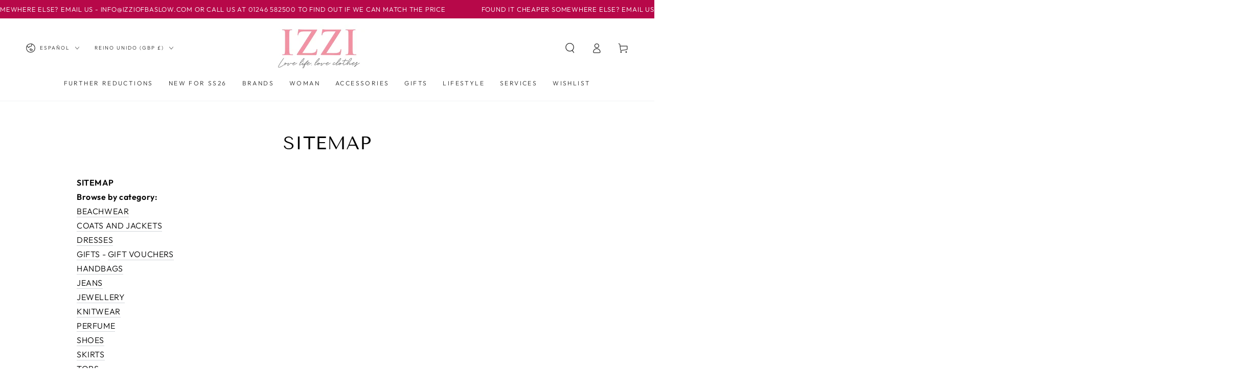

--- FILE ---
content_type: text/html; charset=utf-8
request_url: https://www.izziofbaslow.com/es/pages/sitemap
body_size: 116326
content:
<!doctype html>
<html class="no-js" lang="es">
  <head>
    <meta charset="utf-8">
    <meta http-equiv="X-UA-Compatible" content="IE=edge">
    <meta name="viewport" content="width=device-width,initial-scale=1">
    <meta name="theme-color" content="">
    <link rel="canonical" href="https://www.izziofbaslow.com/es/pages/sitemap">
    <link rel="preconnect" href="https://cdn.shopify.com" crossorigin><link rel="icon" type="image/png" href="//www.izziofbaslow.com/cdn/shop/files/izzi-favicon.jpg?crop=center&height=32&v=1738727824&width=32"><link rel="preconnect" href="https://fonts.shopifycdn.com" crossorigin><title>
      Sitemap
 &ndash; Izzi of Baslow</title><meta name="description" content="Sitemap for Izzi of Baslow showing links to our designers, collection and information pages.">

<meta property="og:site_name" content="Izzi of Baslow">
<meta property="og:url" content="https://www.izziofbaslow.com/es/pages/sitemap">
<meta property="og:title" content="Sitemap">
<meta property="og:type" content="website">
<meta property="og:description" content="Sitemap for Izzi of Baslow showing links to our designers, collection and information pages."><meta property="og:image" content="http://www.izziofbaslow.com/cdn/shop/files/izzi-of-baslow-logo_copy-dark-pink-mailchimp.jpg?height=628&pad_color=fff&v=1738720339&width=1200">
  <meta property="og:image:secure_url" content="https://www.izziofbaslow.com/cdn/shop/files/izzi-of-baslow-logo_copy-dark-pink-mailchimp.jpg?height=628&pad_color=fff&v=1738720339&width=1200">
  <meta property="og:image:width" content="1200">
  <meta property="og:image:height" content="628"><meta name="twitter:site" content="@izziofbaslow"><meta name="twitter:card" content="summary_large_image">
<meta name="twitter:title" content="Sitemap">
<meta name="twitter:description" content="Sitemap for Izzi of Baslow showing links to our designers, collection and information pages.">


    <script src="//www.izziofbaslow.com/cdn/shop/t/15/assets/vendor-v4.js" defer="defer"></script>
    <script src="//www.izziofbaslow.com/cdn/shop/t/15/assets/global.js?v=167780766185001904771690187373" defer="defer"></script>

    <script>window.performance && window.performance.mark && window.performance.mark('shopify.content_for_header.start');</script><meta name="google-site-verification" content="rF6rXY9Rbv6AEmfd6-_OXx4rrOfWyU3QtMA9Zn2D780">
<meta name="google-site-verification" content="1yQuhTQpeBDjG4k4p0KF9BKCumvA1hCXbMwQd8mdajQ">
<meta name="google-site-verification" content="AFCnie2WPyxOJ_cZiKy-zcbz-ungOmElPyH8mVdBPQM">
<meta id="shopify-digital-wallet" name="shopify-digital-wallet" content="/5750718534/digital_wallets/dialog">
<meta name="shopify-checkout-api-token" content="9be154b78f3b6491f7a50112325b5cfe">
<meta id="in-context-paypal-metadata" data-shop-id="5750718534" data-venmo-supported="false" data-environment="production" data-locale="es_ES" data-paypal-v4="true" data-currency="GBP">
<link rel="alternate" hreflang="x-default" href="https://www.izziofbaslow.com/pages/sitemap">
<link rel="alternate" hreflang="ar" href="https://www.izziofbaslow.com/ar/pages/sitemap">
<link rel="alternate" hreflang="es" href="https://www.izziofbaslow.com/es/pages/sitemap">
<link rel="alternate" hreflang="ja" href="https://www.izziofbaslow.com/ja/pages/sitemap">
<link rel="alternate" hreflang="ru" href="https://www.izziofbaslow.com/ru/pages/sitemap">
<link rel="alternate" hreflang="zh-Hans-CN" href="https://www.izziofbaslow.com/zh-cn/pages/sitemap">
<script async="async" src="/checkouts/internal/preloads.js?locale=es-GB"></script>
<link rel="preconnect" href="https://shop.app" crossorigin="anonymous">
<script async="async" src="https://shop.app/checkouts/internal/preloads.js?locale=es-GB&shop_id=5750718534" crossorigin="anonymous"></script>
<script id="apple-pay-shop-capabilities" type="application/json">{"shopId":5750718534,"countryCode":"GB","currencyCode":"GBP","merchantCapabilities":["supports3DS"],"merchantId":"gid:\/\/shopify\/Shop\/5750718534","merchantName":"Izzi of Baslow","requiredBillingContactFields":["postalAddress","email","phone"],"requiredShippingContactFields":["postalAddress","email","phone"],"shippingType":"shipping","supportedNetworks":["visa","maestro","masterCard","amex","discover","elo"],"total":{"type":"pending","label":"Izzi of Baslow","amount":"1.00"},"shopifyPaymentsEnabled":true,"supportsSubscriptions":true}</script>
<script id="shopify-features" type="application/json">{"accessToken":"9be154b78f3b6491f7a50112325b5cfe","betas":["rich-media-storefront-analytics"],"domain":"www.izziofbaslow.com","predictiveSearch":true,"shopId":5750718534,"locale":"es"}</script>
<script>var Shopify = Shopify || {};
Shopify.shop = "izzi-of-baslow.myshopify.com";
Shopify.locale = "es";
Shopify.currency = {"active":"GBP","rate":"1.0"};
Shopify.country = "GB";
Shopify.theme = {"name":"Updated copy of Updated copy of Be Yours","id":121505251403,"schema_name":"Be Yours","schema_version":"6.9.1","theme_store_id":1399,"role":"main"};
Shopify.theme.handle = "null";
Shopify.theme.style = {"id":null,"handle":null};
Shopify.cdnHost = "www.izziofbaslow.com/cdn";
Shopify.routes = Shopify.routes || {};
Shopify.routes.root = "/es/";</script>
<script type="module">!function(o){(o.Shopify=o.Shopify||{}).modules=!0}(window);</script>
<script>!function(o){function n(){var o=[];function n(){o.push(Array.prototype.slice.apply(arguments))}return n.q=o,n}var t=o.Shopify=o.Shopify||{};t.loadFeatures=n(),t.autoloadFeatures=n()}(window);</script>
<script>
  window.ShopifyPay = window.ShopifyPay || {};
  window.ShopifyPay.apiHost = "shop.app\/pay";
  window.ShopifyPay.redirectState = null;
</script>
<script id="shop-js-analytics" type="application/json">{"pageType":"page"}</script>
<script defer="defer" async type="module" src="//www.izziofbaslow.com/cdn/shopifycloud/shop-js/modules/v2/client.init-shop-cart-sync_CKHg5p7x.es.esm.js"></script>
<script defer="defer" async type="module" src="//www.izziofbaslow.com/cdn/shopifycloud/shop-js/modules/v2/chunk.common_DkoBXfB9.esm.js"></script>
<script type="module">
  await import("//www.izziofbaslow.com/cdn/shopifycloud/shop-js/modules/v2/client.init-shop-cart-sync_CKHg5p7x.es.esm.js");
await import("//www.izziofbaslow.com/cdn/shopifycloud/shop-js/modules/v2/chunk.common_DkoBXfB9.esm.js");

  window.Shopify.SignInWithShop?.initShopCartSync?.({"fedCMEnabled":true,"windoidEnabled":true});

</script>
<script>
  window.Shopify = window.Shopify || {};
  if (!window.Shopify.featureAssets) window.Shopify.featureAssets = {};
  window.Shopify.featureAssets['shop-js'] = {"shop-cart-sync":["modules/v2/client.shop-cart-sync_DF600d3f.es.esm.js","modules/v2/chunk.common_DkoBXfB9.esm.js"],"init-fed-cm":["modules/v2/client.init-fed-cm_BaTwlTLq.es.esm.js","modules/v2/chunk.common_DkoBXfB9.esm.js"],"init-shop-email-lookup-coordinator":["modules/v2/client.init-shop-email-lookup-coordinator_DGn42MWG.es.esm.js","modules/v2/chunk.common_DkoBXfB9.esm.js"],"shop-cash-offers":["modules/v2/client.shop-cash-offers_DJ1gU0M-.es.esm.js","modules/v2/chunk.common_DkoBXfB9.esm.js","modules/v2/chunk.modal_BKV_QdE1.esm.js"],"shop-button":["modules/v2/client.shop-button_qrg-xxKB.es.esm.js","modules/v2/chunk.common_DkoBXfB9.esm.js"],"init-windoid":["modules/v2/client.init-windoid_DI-tHOtS.es.esm.js","modules/v2/chunk.common_DkoBXfB9.esm.js"],"avatar":["modules/v2/client.avatar_BTnouDA3.es.esm.js"],"init-shop-cart-sync":["modules/v2/client.init-shop-cart-sync_CKHg5p7x.es.esm.js","modules/v2/chunk.common_DkoBXfB9.esm.js"],"shop-toast-manager":["modules/v2/client.shop-toast-manager_FBjnZogB.es.esm.js","modules/v2/chunk.common_DkoBXfB9.esm.js"],"pay-button":["modules/v2/client.pay-button_vt4cPKHZ.es.esm.js","modules/v2/chunk.common_DkoBXfB9.esm.js"],"shop-login-button":["modules/v2/client.shop-login-button_D-keTisJ.es.esm.js","modules/v2/chunk.common_DkoBXfB9.esm.js","modules/v2/chunk.modal_BKV_QdE1.esm.js"],"init-customer-accounts-sign-up":["modules/v2/client.init-customer-accounts-sign-up_BEXFXs_k.es.esm.js","modules/v2/client.shop-login-button_D-keTisJ.es.esm.js","modules/v2/chunk.common_DkoBXfB9.esm.js","modules/v2/chunk.modal_BKV_QdE1.esm.js"],"init-shop-for-new-customer-accounts":["modules/v2/client.init-shop-for-new-customer-accounts_CTR5YOZT.es.esm.js","modules/v2/client.shop-login-button_D-keTisJ.es.esm.js","modules/v2/chunk.common_DkoBXfB9.esm.js","modules/v2/chunk.modal_BKV_QdE1.esm.js"],"init-customer-accounts":["modules/v2/client.init-customer-accounts_YIStaXN7.es.esm.js","modules/v2/client.shop-login-button_D-keTisJ.es.esm.js","modules/v2/chunk.common_DkoBXfB9.esm.js","modules/v2/chunk.modal_BKV_QdE1.esm.js"],"shop-follow-button":["modules/v2/client.shop-follow-button_BgVnqwAI.es.esm.js","modules/v2/chunk.common_DkoBXfB9.esm.js","modules/v2/chunk.modal_BKV_QdE1.esm.js"],"lead-capture":["modules/v2/client.lead-capture_BoYZpNTW.es.esm.js","modules/v2/chunk.common_DkoBXfB9.esm.js","modules/v2/chunk.modal_BKV_QdE1.esm.js"],"checkout-modal":["modules/v2/client.checkout-modal_CnczZkF6.es.esm.js","modules/v2/chunk.common_DkoBXfB9.esm.js","modules/v2/chunk.modal_BKV_QdE1.esm.js"],"shop-login":["modules/v2/client.shop-login_D5PJYfnF.es.esm.js","modules/v2/chunk.common_DkoBXfB9.esm.js","modules/v2/chunk.modal_BKV_QdE1.esm.js"],"payment-terms":["modules/v2/client.payment-terms_xGPodzX4.es.esm.js","modules/v2/chunk.common_DkoBXfB9.esm.js","modules/v2/chunk.modal_BKV_QdE1.esm.js"]};
</script>
<script>(function() {
  var isLoaded = false;
  function asyncLoad() {
    if (isLoaded) return;
    isLoaded = true;
    var urls = ["\/\/cdn.ywxi.net\/js\/partner-shopify.js?shop=izzi-of-baslow.myshopify.com","https:\/\/servicify-appointments.herokuapp.com\/public\/frontend-v1.0.0.js?shop=izzi-of-baslow.myshopify.com","https:\/\/wishlisthero-assets.revampco.com\/store-front\/bundle2.js?shop=izzi-of-baslow.myshopify.com","\/\/cdn.shopify.com\/proxy\/ef05e40b4260a8d6e7be7271aef6fa50898f6ac33c0ecf75d5a7f08bfcc8d6b7\/konigle.com\/sf\/profitjs\/6b34b9f0d15a4e81b55363cb2b7e7914\/init.js?shop=izzi-of-baslow.myshopify.com\u0026sp-cache-control=cHVibGljLCBtYXgtYWdlPTkwMA","https:\/\/ecommplugins-scripts.trustpilot.com\/v2.1\/js\/header.min.js?settings=eyJrZXkiOiJ5UnJXSEJHdERSNDVUdDlEIiwicyI6IlNLVSJ9\u0026v=2.5\u0026shop=izzi-of-baslow.myshopify.com","https:\/\/ecommplugins-trustboxsettings.trustpilot.com\/izzi-of-baslow.myshopify.com.js?settings=1667398946551\u0026shop=izzi-of-baslow.myshopify.com","https:\/\/widget.trustpilot.com\/bootstrap\/v5\/tp.widget.sync.bootstrap.min.js?shop=izzi-of-baslow.myshopify.com","https:\/\/widget.trustpilot.com\/bootstrap\/v5\/tp.widget.sync.bootstrap.min.js?shop=izzi-of-baslow.myshopify.com","https:\/\/widget.trustpilot.com\/bootstrap\/v5\/tp.widget.sync.bootstrap.min.js?shop=izzi-of-baslow.myshopify.com","https:\/\/widget.trustpilot.com\/bootstrap\/v5\/tp.widget.sync.bootstrap.min.js?shop=izzi-of-baslow.myshopify.com","https:\/\/s3.eu-west-1.amazonaws.com\/production-klarna-il-shopify-osm\/a6c5e37d3b587ca7438f15aa90b429b47085a035\/izzi-of-baslow.myshopify.com-1708630433073.js?shop=izzi-of-baslow.myshopify.com"];
    for (var i = 0; i < urls.length; i++) {
      var s = document.createElement('script');
      s.type = 'text/javascript';
      s.async = true;
      s.src = urls[i];
      var x = document.getElementsByTagName('script')[0];
      x.parentNode.insertBefore(s, x);
    }
  };
  if(window.attachEvent) {
    window.attachEvent('onload', asyncLoad);
  } else {
    window.addEventListener('load', asyncLoad, false);
  }
})();</script>
<script id="__st">var __st={"a":5750718534,"offset":0,"reqid":"e4dbe38d-aaf9-401c-97bd-9becc21bf902-1767611010","pageurl":"www.izziofbaslow.com\/es\/pages\/sitemap","s":"pages-25263308870","u":"a90ed65f5526","p":"page","rtyp":"page","rid":25263308870};</script>
<script>window.ShopifyPaypalV4VisibilityTracking = true;</script>
<script id="captcha-bootstrap">!function(){'use strict';const t='contact',e='account',n='new_comment',o=[[t,t],['blogs',n],['comments',n],[t,'customer']],c=[[e,'customer_login'],[e,'guest_login'],[e,'recover_customer_password'],[e,'create_customer']],r=t=>t.map((([t,e])=>`form[action*='/${t}']:not([data-nocaptcha='true']) input[name='form_type'][value='${e}']`)).join(','),a=t=>()=>t?[...document.querySelectorAll(t)].map((t=>t.form)):[];function s(){const t=[...o],e=r(t);return a(e)}const i='password',u='form_key',d=['recaptcha-v3-token','g-recaptcha-response','h-captcha-response',i],f=()=>{try{return window.sessionStorage}catch{return}},m='__shopify_v',_=t=>t.elements[u];function p(t,e,n=!1){try{const o=window.sessionStorage,c=JSON.parse(o.getItem(e)),{data:r}=function(t){const{data:e,action:n}=t;return t[m]||n?{data:e,action:n}:{data:t,action:n}}(c);for(const[e,n]of Object.entries(r))t.elements[e]&&(t.elements[e].value=n);n&&o.removeItem(e)}catch(o){console.error('form repopulation failed',{error:o})}}const l='form_type',E='cptcha';function T(t){t.dataset[E]=!0}const w=window,h=w.document,L='Shopify',v='ce_forms',y='captcha';let A=!1;((t,e)=>{const n=(g='f06e6c50-85a8-45c8-87d0-21a2b65856fe',I='https://cdn.shopify.com/shopifycloud/storefront-forms-hcaptcha/ce_storefront_forms_captcha_hcaptcha.v1.5.2.iife.js',D={infoText:'Protegido por hCaptcha',privacyText:'Privacidad',termsText:'Términos'},(t,e,n)=>{const o=w[L][v],c=o.bindForm;if(c)return c(t,g,e,D).then(n);var r;o.q.push([[t,g,e,D],n]),r=I,A||(h.body.append(Object.assign(h.createElement('script'),{id:'captcha-provider',async:!0,src:r})),A=!0)});var g,I,D;w[L]=w[L]||{},w[L][v]=w[L][v]||{},w[L][v].q=[],w[L][y]=w[L][y]||{},w[L][y].protect=function(t,e){n(t,void 0,e),T(t)},Object.freeze(w[L][y]),function(t,e,n,w,h,L){const[v,y,A,g]=function(t,e,n){const i=e?o:[],u=t?c:[],d=[...i,...u],f=r(d),m=r(i),_=r(d.filter((([t,e])=>n.includes(e))));return[a(f),a(m),a(_),s()]}(w,h,L),I=t=>{const e=t.target;return e instanceof HTMLFormElement?e:e&&e.form},D=t=>v().includes(t);t.addEventListener('submit',(t=>{const e=I(t);if(!e)return;const n=D(e)&&!e.dataset.hcaptchaBound&&!e.dataset.recaptchaBound,o=_(e),c=g().includes(e)&&(!o||!o.value);(n||c)&&t.preventDefault(),c&&!n&&(function(t){try{if(!f())return;!function(t){const e=f();if(!e)return;const n=_(t);if(!n)return;const o=n.value;o&&e.removeItem(o)}(t);const e=Array.from(Array(32),(()=>Math.random().toString(36)[2])).join('');!function(t,e){_(t)||t.append(Object.assign(document.createElement('input'),{type:'hidden',name:u})),t.elements[u].value=e}(t,e),function(t,e){const n=f();if(!n)return;const o=[...t.querySelectorAll(`input[type='${i}']`)].map((({name:t})=>t)),c=[...d,...o],r={};for(const[a,s]of new FormData(t).entries())c.includes(a)||(r[a]=s);n.setItem(e,JSON.stringify({[m]:1,action:t.action,data:r}))}(t,e)}catch(e){console.error('failed to persist form',e)}}(e),e.submit())}));const S=(t,e)=>{t&&!t.dataset[E]&&(n(t,e.some((e=>e===t))),T(t))};for(const o of['focusin','change'])t.addEventListener(o,(t=>{const e=I(t);D(e)&&S(e,y())}));const B=e.get('form_key'),M=e.get(l),P=B&&M;t.addEventListener('DOMContentLoaded',(()=>{const t=y();if(P)for(const e of t)e.elements[l].value===M&&p(e,B);[...new Set([...A(),...v().filter((t=>'true'===t.dataset.shopifyCaptcha))])].forEach((e=>S(e,t)))}))}(h,new URLSearchParams(w.location.search),n,t,e,['guest_login'])})(!0,!0)}();</script>
<script integrity="sha256-4kQ18oKyAcykRKYeNunJcIwy7WH5gtpwJnB7kiuLZ1E=" data-source-attribution="shopify.loadfeatures" defer="defer" src="//www.izziofbaslow.com/cdn/shopifycloud/storefront/assets/storefront/load_feature-a0a9edcb.js" crossorigin="anonymous"></script>
<script crossorigin="anonymous" defer="defer" src="//www.izziofbaslow.com/cdn/shopifycloud/storefront/assets/shopify_pay/storefront-65b4c6d7.js?v=20250812"></script>
<script data-source-attribution="shopify.dynamic_checkout.dynamic.init">var Shopify=Shopify||{};Shopify.PaymentButton=Shopify.PaymentButton||{isStorefrontPortableWallets:!0,init:function(){window.Shopify.PaymentButton.init=function(){};var t=document.createElement("script");t.src="https://www.izziofbaslow.com/cdn/shopifycloud/portable-wallets/latest/portable-wallets.es.js",t.type="module",document.head.appendChild(t)}};
</script>
<script data-source-attribution="shopify.dynamic_checkout.buyer_consent">
  function portableWalletsHideBuyerConsent(e){var t=document.getElementById("shopify-buyer-consent"),n=document.getElementById("shopify-subscription-policy-button");t&&n&&(t.classList.add("hidden"),t.setAttribute("aria-hidden","true"),n.removeEventListener("click",e))}function portableWalletsShowBuyerConsent(e){var t=document.getElementById("shopify-buyer-consent"),n=document.getElementById("shopify-subscription-policy-button");t&&n&&(t.classList.remove("hidden"),t.removeAttribute("aria-hidden"),n.addEventListener("click",e))}window.Shopify?.PaymentButton&&(window.Shopify.PaymentButton.hideBuyerConsent=portableWalletsHideBuyerConsent,window.Shopify.PaymentButton.showBuyerConsent=portableWalletsShowBuyerConsent);
</script>
<script data-source-attribution="shopify.dynamic_checkout.cart.bootstrap">document.addEventListener("DOMContentLoaded",(function(){function t(){return document.querySelector("shopify-accelerated-checkout-cart, shopify-accelerated-checkout")}if(t())Shopify.PaymentButton.init();else{new MutationObserver((function(e,n){t()&&(Shopify.PaymentButton.init(),n.disconnect())})).observe(document.body,{childList:!0,subtree:!0})}}));
</script>
<link id="shopify-accelerated-checkout-styles" rel="stylesheet" media="screen" href="https://www.izziofbaslow.com/cdn/shopifycloud/portable-wallets/latest/accelerated-checkout-backwards-compat.css" crossorigin="anonymous">
<style id="shopify-accelerated-checkout-cart">
        #shopify-buyer-consent {
  margin-top: 1em;
  display: inline-block;
  width: 100%;
}

#shopify-buyer-consent.hidden {
  display: none;
}

#shopify-subscription-policy-button {
  background: none;
  border: none;
  padding: 0;
  text-decoration: underline;
  font-size: inherit;
  cursor: pointer;
}

#shopify-subscription-policy-button::before {
  box-shadow: none;
}

      </style>
<script id="sections-script" data-sections="header,footer" defer="defer" src="//www.izziofbaslow.com/cdn/shop/t/15/compiled_assets/scripts.js?48881"></script>
<script>window.performance && window.performance.mark && window.performance.mark('shopify.content_for_header.end');</script>
<style data-shopify>@font-face {
  font-family: Outfit;
  font-weight: 300;
  font-style: normal;
  font-display: swap;
  src: url("//www.izziofbaslow.com/cdn/fonts/outfit/outfit_n3.8c97ae4c4fac7c2ea467a6dc784857f4de7e0e37.woff2") format("woff2"),
       url("//www.izziofbaslow.com/cdn/fonts/outfit/outfit_n3.b50a189ccde91f9bceee88f207c18c09f0b62a7b.woff") format("woff");
}

  @font-face {
  font-family: Outfit;
  font-weight: 600;
  font-style: normal;
  font-display: swap;
  src: url("//www.izziofbaslow.com/cdn/fonts/outfit/outfit_n6.dfcbaa80187851df2e8384061616a8eaa1702fdc.woff2") format("woff2"),
       url("//www.izziofbaslow.com/cdn/fonts/outfit/outfit_n6.88384e9fc3e36038624caccb938f24ea8008a91d.woff") format("woff");
}

  
  
  @font-face {
  font-family: "Tenor Sans";
  font-weight: 400;
  font-style: normal;
  font-display: swap;
  src: url("//www.izziofbaslow.com/cdn/fonts/tenor_sans/tenorsans_n4.966071a72c28462a9256039d3e3dc5b0cf314f65.woff2") format("woff2"),
       url("//www.izziofbaslow.com/cdn/fonts/tenor_sans/tenorsans_n4.2282841d948f9649ba5c3cad6ea46df268141820.woff") format("woff");
}

  

  :root {
    --be-yours-version: "6.9.1";
    --font-body-family: Outfit, sans-serif;
    --font-body-style: normal;
    --font-body-weight: 300;

    --font-heading-family: "Tenor Sans", sans-serif;
    --font-heading-style: normal;
    --font-heading-weight: 400;

    --font-body-scale: 1.0;
    --font-heading-scale: 0.9;

    --font-navigation-family: var(--font-body-family);
    --font-navigation-size: 12px;
    --font-navigation-weight: var(--font-body-weight);
    --font-button-family: var(--font-body-family);
    --font-button-size: 15px;
    --font-button-baseline: 0rem;
    --font-price-family: var(--font-heading-family);
    --font-price-scale: var(--font-heading-scale);

    --color-base-text: 0, 0, 0;
    --color-base-background: 255, 255, 255;
    --color-base-solid-button-labels: 255, 255, 255;
    --color-base-outline-button-labels: 0, 0, 0;
    --color-base-accent: 183, 8, 73;
    --color-base-heading: 0, 0, 0;
    --color-base-border: 210, 213, 217;
    --color-placeholder: 243, 243, 243;
    --color-overlay: 18, 17, 17;
    --color-keyboard-focus: 240, 146, 162;
    --color-shadow: 214, 214, 214;
    --shadow-opacity: 1;

    --color-background-dark: 235, 235, 235;
    --color-price: #000000;
    --color-sale-price: #d72c0d;
    --color-reviews: #b70849;
    --color-critical: #d72c0d;
    --color-success: #008060;

    --payment-terms-background-color: #ffffff;
    --page-width: 160rem;
    --page-width-margin: 0rem;

    --card-color-scheme: var(--color-placeholder);
    --card-text-alignment: center;
    --card-flex-alignment: center;
    --card-image-padding: 0px;
    --card-border-width: 0px;
    --card-radius: 4px;
    --card-shadow-horizontal-offset: 0px;
    --card-shadow-vertical-offset: 0px;
    
    --button-radius: 4px;
    --button-border-width: 2px;
    --button-shadow-horizontal-offset: 4px;
    --button-shadow-vertical-offset: 4px;

    --spacing-sections-desktop: 24px;
    --spacing-sections-mobile: 20px;
  }

  *,
  *::before,
  *::after {
    box-sizing: inherit;
  }

  html {
    box-sizing: border-box;
    font-size: calc(var(--font-body-scale) * 62.5%);
    height: 100%;
  }

  body {
    min-height: 100%;
    margin: 0;
    font-size: 1.5rem;
    letter-spacing: 0.06rem;
    line-height: calc(1 + 0.8 / var(--font-body-scale));
    font-family: var(--font-body-family);
    font-style: var(--font-body-style);
    font-weight: var(--font-body-weight);
  }

  @media screen and (min-width: 750px) {
    body {
      font-size: 1.6rem;
    }
  }</style><link href="//www.izziofbaslow.com/cdn/shop/t/15/assets/base.css?v=95147607049291226611690187372" rel="stylesheet" type="text/css" media="all" /><link rel="preload" as="font" href="//www.izziofbaslow.com/cdn/fonts/outfit/outfit_n3.8c97ae4c4fac7c2ea467a6dc784857f4de7e0e37.woff2" type="font/woff2" crossorigin><link rel="preload" as="font" href="//www.izziofbaslow.com/cdn/fonts/tenor_sans/tenorsans_n4.966071a72c28462a9256039d3e3dc5b0cf314f65.woff2" type="font/woff2" crossorigin><link rel="stylesheet" href="//www.izziofbaslow.com/cdn/shop/t/15/assets/component-predictive-search.css?v=21505439471608135461690187373" media="print" onload="this.media='all'"><link rel="stylesheet" href="//www.izziofbaslow.com/cdn/shop/t/15/assets/component-quick-view.css?v=147330403504832757041690187373" media="print" onload="this.media='all'"><link rel="stylesheet" href="//www.izziofbaslow.com/cdn/shop/t/15/assets/component-color-swatches.css?v=128638073195889574301690187372" media="print" onload="this.media='all'"><script>document.documentElement.className = document.documentElement.className.replace('no-js', 'js');</script>
    
    <!-- Hotjar Tracking Code for https://www.izziofbaslow.com/ -->
<script>
    (function(h,o,t,j,a,r){
        h.hj=h.hj||function(){(h.hj.q=h.hj.q||[]).push(arguments)};
        h._hjSettings={hjid:2685203,hjsv:6};
        a=o.getElementsByTagName('head')[0];
        r=o.createElement('script');r.async=1;
        r.src=t+h._hjSettings.hjid+j+h._hjSettings.hjsv;
        a.appendChild(r);
    })(window,document,'https://static.hotjar.com/c/hotjar-','.js?sv=');
</script>
  <!-- BEGIN app block: shopify://apps/ta-labels-badges/blocks/bss-pl-config-data/91bfe765-b604-49a1-805e-3599fa600b24 --><script
    id='bss-pl-config-data'
>
	let TAE_StoreId = "27838";
	if (typeof BSS_PL == 'undefined' || TAE_StoreId !== "") {
  		var BSS_PL = {};
		BSS_PL.storeId = 27838;
		BSS_PL.currentPlan = "ten_usd";
		BSS_PL.apiServerProduction = "https://product-labels-pro.bsscommerce.com";
		BSS_PL.publicAccessToken = "1bce26b5b7021def908a73a6cfb2ee06";
		BSS_PL.customerTags = "null";
		BSS_PL.customerId = "null";
		BSS_PL.storeIdCustomOld = 10678;
		BSS_PL.storeIdOldWIthPriority = 12200;
		BSS_PL.storeIdOptimizeAppendLabel = 59637
		BSS_PL.optimizeCodeIds = null; 
		BSS_PL.extendedFeatureIds = null;
		BSS_PL.integration = {"laiReview":{"status":0,"config":[]}};
		BSS_PL.settingsData  = {};
		BSS_PL.configProductMetafields = [];
		BSS_PL.configVariantMetafields = [];
		
		BSS_PL.configData = [].concat({"id":153390,"name":"FINAL REDUCTIONS","priority":0,"enable_priority":0,"enable":1,"pages":"1,2,3,4,7","related_product_tag":null,"first_image_tags":null,"img_url":"1736516200949-686328139-final-reductions.png","public_img_url":"https://cdn.shopify.com/s/files/1/0057/5071/8534/files/1736516200949-686328139-final-reductions_c3a93815-4769-480f-83ac-135d65bc329b.png?v=1736516407","position":2,"apply":null,"product_type":1,"exclude_products":6,"collection_image_type":0,"product":"","variant":"","collection":"268100403275,266005676107,266069016651,266005774411,665635553661,665635684733,665637060989,665637126525,665637159293,268098338891","exclude_product_ids":"","collection_image":"","inventory":0,"tags":"","excludeTags":"","vendors":"","from_price":null,"to_price":null,"domain_id":27838,"locations":"","enable_allowed_countries":0,"locales":"","enable_allowed_locales":0,"enable_visibility_date":0,"from_date":null,"to_date":null,"enable_discount_range":0,"discount_type":1,"discount_from":null,"discount_to":null,"label_text":"New%20arrival","label_text_color":"#ffffff","label_text_background_color":{"type":"hex","value":"#ff7f50ff"},"label_text_font_size":12,"label_text_no_image":1,"label_text_in_stock":"In Stock","label_text_out_stock":"Sold out","label_shadow":{"blur":"0","h_offset":0,"v_offset":0},"label_opacity":100,"topBottom_padding":4,"border_radius":"0px 0px 0px 0px","border_style":"none","border_size":"0","border_color":"#000000","label_shadow_color":"#808080","label_text_style":0,"label_text_font_family":null,"label_text_font_url":null,"label_preview_image":"/static/adminhtml/images/sample-bg.webp","label_text_enable":0,"customer_tags":"","exclude_customer_tags":"","customer_type":"allcustomers","exclude_customers":"all_customer_tags","label_on_image":"2","label_type":1,"badge_type":0,"custom_selector":null,"margin_top":0,"margin_bottom":0,"mobile_height_label":-1,"mobile_width_label":18,"mobile_font_size_label":12,"emoji":null,"emoji_position":null,"transparent_background":null,"custom_page":null,"check_custom_page":false,"include_custom_page":null,"check_include_custom_page":false,"margin_left":0,"instock":null,"price_range_from":null,"price_range_to":null,"enable_price_range":0,"enable_product_publish":0,"selected_product":null,"product_publish_from":null,"product_publish_to":null,"enable_countdown_timer":0,"option_format_countdown":0,"countdown_time":null,"option_end_countdown":null,"start_day_countdown":null,"countdown_type":1,"countdown_daily_from_time":null,"countdown_daily_to_time":null,"countdown_interval_start_time":null,"countdown_interval_length":null,"countdown_interval_break_length":null,"public_url_s3":"https://shopify-production-product-labels.s3.us-east-2.amazonaws.com/public/static/base/images/customer/27838/1736516200949-686328139-final-reductions.png","enable_visibility_period":0,"visibility_period":1,"createdAt":"2025-01-10T13:38:48.000Z","customer_ids":"","exclude_customer_ids":"","angle":0,"toolTipText":"","label_shape":"rectangle","label_shape_type":1,"mobile_fixed_percent_label":"percentage","desktop_width_label":18,"desktop_height_label":-1,"desktop_fixed_percent_label":"percentage","mobile_position":2,"desktop_label_unlimited_top":0,"desktop_label_unlimited_left":82,"mobile_label_unlimited_top":0,"mobile_label_unlimited_left":82,"mobile_margin_top":0,"mobile_margin_left":0,"mobile_config_label_enable":0,"mobile_default_config":1,"mobile_margin_bottom":0,"enable_fixed_time":0,"fixed_time":null,"statusLabelHoverText":0,"labelHoverTextLink":"","labelAltText":"","statusLabelAltText":0,"enable_badge_stock":0,"badge_stock_style":1,"badge_stock_config":null,"enable_multi_badge":0,"animation_type":5,"animation_duration":2,"animation_repeat_option":0,"animation_repeat":0,"desktop_show_badges":1,"mobile_show_badges":1,"desktop_show_labels":1,"mobile_show_labels":1,"label_text_unlimited_stock":"Unlimited Stock","img_plan_id":13,"label_badge_type":"image","deletedAt":null,"desktop_lock_aspect_ratio":true,"mobile_lock_aspect_ratio":true,"img_aspect_ratio":1,"preview_board_width":282,"preview_board_height":282,"set_size_on_mobile":false,"set_position_on_mobile":false,"set_margin_on_mobile":false,"from_stock":0,"to_stock":0,"condition_product_title":"{\"enabled\":false,\"type\":1,\"content\":\"\"}","conditions_apply_type":"{\"discount\":1,\"price\":1,\"inventory\":1}","public_font_url":null,"font_size_ratio":null,"group_ids":"[]","metafields":"{\"valueProductMetafield\":[],\"valueVariantMetafield\":[],\"matching_type\":1,\"metafield_type\":1}","no_ratio_height":false,"updatedAt":"2025-06-03T13:55:48.000Z","multipleBadge":null,"translations":[],"label_id":153390,"label_text_id":153390,"bg_style":"solid"},{"id":147947,"name":"SUMMER SALE","priority":0,"enable_priority":0,"enable":1,"pages":"1,2,3,4,7","related_product_tag":null,"first_image_tags":null,"img_url":"1748959023208-397779947-summer-sale.png","public_img_url":"https://cdn.shopify.com/s/files/1/0057/5071/8534/files/1748959023208-397779947-summer-sale.png?v=1748959107","position":2,"apply":null,"product_type":1,"exclude_products":6,"collection_image_type":0,"product":"","variant":"","collection":"670240375165,670240440701,670240506237,670240604541,670240670077,670240735613","exclude_product_ids":"","collection_image":"","inventory":0,"tags":"","excludeTags":"","vendors":"","from_price":null,"to_price":null,"domain_id":27838,"locations":"","enable_allowed_countries":0,"locales":"","enable_allowed_locales":0,"enable_visibility_date":0,"from_date":null,"to_date":null,"enable_discount_range":0,"discount_type":1,"discount_from":null,"discount_to":null,"label_text":"New%20arrival","label_text_color":"#ffffff","label_text_background_color":{"type":"hex","value":"#ff7f50ff"},"label_text_font_size":12,"label_text_no_image":1,"label_text_in_stock":"In Stock","label_text_out_stock":"Sold out","label_shadow":{"blur":"0","h_offset":0,"v_offset":0},"label_opacity":100,"topBottom_padding":4,"border_radius":"0px 0px 0px 0px","border_style":"none","border_size":"0","border_color":"#000000","label_shadow_color":"#808080","label_text_style":0,"label_text_font_family":null,"label_text_font_url":null,"label_preview_image":"/static/adminhtml/images/sample.webp","label_text_enable":0,"customer_tags":"","exclude_customer_tags":"","customer_type":"allcustomers","exclude_customers":"all_customer_tags","label_on_image":"2","label_type":1,"badge_type":0,"custom_selector":null,"margin_top":0,"margin_bottom":0,"mobile_height_label":-1,"mobile_width_label":25,"mobile_font_size_label":12,"emoji":null,"emoji_position":null,"transparent_background":null,"custom_page":null,"check_custom_page":false,"include_custom_page":null,"check_include_custom_page":false,"margin_left":0,"instock":null,"price_range_from":null,"price_range_to":null,"enable_price_range":0,"enable_product_publish":0,"selected_product":null,"product_publish_from":null,"product_publish_to":null,"enable_countdown_timer":0,"option_format_countdown":0,"countdown_time":null,"option_end_countdown":null,"start_day_countdown":null,"countdown_type":1,"countdown_daily_from_time":null,"countdown_daily_to_time":null,"countdown_interval_start_time":null,"countdown_interval_length":null,"countdown_interval_break_length":null,"public_url_s3":"https://shopify-production-product-labels.s3.us-east-2.amazonaws.com/public/static/base/images/customer/27838/1748959023208-397779947-summer-sale.png","enable_visibility_period":0,"visibility_period":1,"createdAt":"2024-12-02T13:59:09.000Z","customer_ids":"","exclude_customer_ids":"","angle":0,"toolTipText":"","label_shape":"rectangle","label_shape_type":1,"mobile_fixed_percent_label":"percentage","desktop_width_label":25,"desktop_height_label":-1,"desktop_fixed_percent_label":"percentage","mobile_position":3,"desktop_label_unlimited_top":0,"desktop_label_unlimited_left":75,"mobile_label_unlimited_top":50.5,"mobile_label_unlimited_left":0,"mobile_margin_top":0,"mobile_margin_left":0,"mobile_config_label_enable":0,"mobile_default_config":1,"mobile_margin_bottom":0,"enable_fixed_time":0,"fixed_time":null,"statusLabelHoverText":0,"labelHoverTextLink":"","labelAltText":"","statusLabelAltText":0,"enable_badge_stock":0,"badge_stock_style":1,"badge_stock_config":null,"enable_multi_badge":0,"animation_type":5,"animation_duration":2,"animation_repeat_option":0,"animation_repeat":0,"desktop_show_badges":1,"mobile_show_badges":1,"desktop_show_labels":1,"mobile_show_labels":1,"label_text_unlimited_stock":"Unlimited Stock","img_plan_id":13,"label_badge_type":"image","deletedAt":null,"desktop_lock_aspect_ratio":true,"mobile_lock_aspect_ratio":true,"img_aspect_ratio":1,"preview_board_width":324,"preview_board_height":324,"set_size_on_mobile":false,"set_position_on_mobile":false,"set_margin_on_mobile":false,"from_stock":0,"to_stock":0,"condition_product_title":"{\"enabled\":false,\"type\":1,\"content\":\"\"}","conditions_apply_type":"{\"discount\":1,\"price\":1,\"inventory\":1}","public_font_url":null,"font_size_ratio":null,"group_ids":null,"metafields":"{\"valueProductMetafield\":[],\"valueVariantMetafield\":[],\"matching_type\":1,\"metafield_type\":1}","no_ratio_height":false,"updatedAt":"2025-06-03T14:02:40.000Z","multipleBadge":null,"translations":[],"label_id":147947,"label_text_id":147947,"bg_style":"solid"},);

		
		BSS_PL.configDataBanner = [].concat();

		
		BSS_PL.configDataPopup = [].concat();

		
		BSS_PL.configDataLabelGroup = [].concat();
		
		
		BSS_PL.collectionID = ``;
		BSS_PL.collectionHandle = ``;
		BSS_PL.collectionTitle = ``;

		
		BSS_PL.conditionConfigData = [].concat();
	}
</script>




<style>
    
    

</style>

<script>
    function bssLoadScripts(src, callback, isDefer = false) {
        const scriptTag = document.createElement('script');
        document.head.appendChild(scriptTag);
        scriptTag.src = src;
        if (isDefer) {
            scriptTag.defer = true;
        } else {
            scriptTag.async = true;
        }
        if (callback) {
            scriptTag.addEventListener('load', function () {
                callback();
            });
        }
    }
    const scriptUrls = [
        "https://cdn.shopify.com/extensions/019b7e3e-d2e5-7b80-9404-8ad01e47cc96/product-label-549/assets/bss-pl-init-helper.js",
        "https://cdn.shopify.com/extensions/019b7e3e-d2e5-7b80-9404-8ad01e47cc96/product-label-549/assets/bss-pl-init-config-run-scripts.js",
    ];
    Promise.all(scriptUrls.map((script) => new Promise((resolve) => bssLoadScripts(script, resolve)))).then((res) => {
        console.log('BSS scripts loaded');
        window.bssScriptsLoaded = true;
    });

	function bssInitScripts() {
		if (BSS_PL.configData.length) {
			const enabledFeature = [
				{ type: 1, script: "https://cdn.shopify.com/extensions/019b7e3e-d2e5-7b80-9404-8ad01e47cc96/product-label-549/assets/bss-pl-init-for-label.js" },
				{ type: 2, badge: [0, 7, 8], script: "https://cdn.shopify.com/extensions/019b7e3e-d2e5-7b80-9404-8ad01e47cc96/product-label-549/assets/bss-pl-init-for-badge-product-name.js" },
				{ type: 2, badge: [1, 11], script: "https://cdn.shopify.com/extensions/019b7e3e-d2e5-7b80-9404-8ad01e47cc96/product-label-549/assets/bss-pl-init-for-badge-product-image.js" },
				{ type: 2, badge: 2, script: "https://cdn.shopify.com/extensions/019b7e3e-d2e5-7b80-9404-8ad01e47cc96/product-label-549/assets/bss-pl-init-for-badge-custom-selector.js" },
				{ type: 2, badge: [3, 9, 10], script: "https://cdn.shopify.com/extensions/019b7e3e-d2e5-7b80-9404-8ad01e47cc96/product-label-549/assets/bss-pl-init-for-badge-price.js" },
				{ type: 2, badge: 4, script: "https://cdn.shopify.com/extensions/019b7e3e-d2e5-7b80-9404-8ad01e47cc96/product-label-549/assets/bss-pl-init-for-badge-add-to-cart-btn.js" },
				{ type: 2, badge: 5, script: "https://cdn.shopify.com/extensions/019b7e3e-d2e5-7b80-9404-8ad01e47cc96/product-label-549/assets/bss-pl-init-for-badge-quantity-box.js" },
				{ type: 2, badge: 6, script: "https://cdn.shopify.com/extensions/019b7e3e-d2e5-7b80-9404-8ad01e47cc96/product-label-549/assets/bss-pl-init-for-badge-buy-it-now-btn.js" }
			]
				.filter(({ type, badge }) => BSS_PL.configData.some(item => item.label_type === type && (badge === undefined || (Array.isArray(badge) ? badge.includes(item.badge_type) : item.badge_type === badge))) || (type === 1 && BSS_PL.configDataLabelGroup && BSS_PL.configDataLabelGroup.length))
				.map(({ script }) => script);
				
            enabledFeature.forEach((src) => bssLoadScripts(src));

            if (enabledFeature.length) {
                const src = "https://cdn.shopify.com/extensions/019b7e3e-d2e5-7b80-9404-8ad01e47cc96/product-label-549/assets/bss-product-label-js.js";
                bssLoadScripts(src);
            }
        }

        if (BSS_PL.configDataBanner && BSS_PL.configDataBanner.length) {
            const src = "https://cdn.shopify.com/extensions/019b7e3e-d2e5-7b80-9404-8ad01e47cc96/product-label-549/assets/bss-product-label-banner.js";
            bssLoadScripts(src);
        }

        if (BSS_PL.configDataPopup && BSS_PL.configDataPopup.length) {
            const src = "https://cdn.shopify.com/extensions/019b7e3e-d2e5-7b80-9404-8ad01e47cc96/product-label-549/assets/bss-product-label-popup.js";
            bssLoadScripts(src);
        }

        if (window.location.search.includes('bss-pl-custom-selector')) {
            const src = "https://cdn.shopify.com/extensions/019b7e3e-d2e5-7b80-9404-8ad01e47cc96/product-label-549/assets/bss-product-label-custom-position.js";
            bssLoadScripts(src, null, true);
        }
    }
    bssInitScripts();
</script>


<!-- END app block --><!-- BEGIN app block: shopify://apps/uplinkly-sticky-cart/blocks/sticky-cart/25fba6ad-75e4-408b-a261-b223e0c71c8b -->
    

    

    <script>
        (function(){
            function get_product(){
                var product = null;
                var remove_variants = [];

                

                for(var i = 0; i < remove_variants.length; i++){
                    for(var j = 0; j < product.variants.length; j++){
                        if(product.variants[j].id === remove_variants[i]){
                            product.variants.splice(j, 1);
                            j -= 1;
                        }
                    }
                }

                return product;
            }

            window.uplinkly = window.uplinkly || {};
            window.uplinkly.sticky_cart = {
                money_formats: {
                    money_format:  "\u003cspan class=money\u003e£{{amount}}\u003c\/span\u003e",
                    money_with_currency_format: "\u003cspan class=money\u003e£{{amount}} GBP\u003c\/span\u003e"
                },
                currency: "GBP",
                formcode: null,
                product: get_product(),
                testimonial: null
            };
        })();
    </script>
    <script src="https://sticky-cart.uplinkly-static.com/public/sticky-cart/izzi-of-baslow.myshopify.com/sticky-cart.js?t=1657208241101242.0" async="async" defer="defer"></script>



<!-- END app block --><link href="https://cdn.shopify.com/extensions/019b7e3e-d2e5-7b80-9404-8ad01e47cc96/product-label-549/assets/bss-pl-style.min.css" rel="stylesheet" type="text/css" media="all">
<script src="https://cdn.shopify.com/extensions/019b8d54-2388-79d8-becc-d32a3afe2c7a/omnisend-50/assets/omnisend-in-shop.js" type="text/javascript" defer="defer"></script>
<link href="https://monorail-edge.shopifysvc.com" rel="dns-prefetch">
<script>(function(){if ("sendBeacon" in navigator && "performance" in window) {try {var session_token_from_headers = performance.getEntriesByType('navigation')[0].serverTiming.find(x => x.name == '_s').description;} catch {var session_token_from_headers = undefined;}var session_cookie_matches = document.cookie.match(/_shopify_s=([^;]*)/);var session_token_from_cookie = session_cookie_matches && session_cookie_matches.length === 2 ? session_cookie_matches[1] : "";var session_token = session_token_from_headers || session_token_from_cookie || "";function handle_abandonment_event(e) {var entries = performance.getEntries().filter(function(entry) {return /monorail-edge.shopifysvc.com/.test(entry.name);});if (!window.abandonment_tracked && entries.length === 0) {window.abandonment_tracked = true;var currentMs = Date.now();var navigation_start = performance.timing.navigationStart;var payload = {shop_id: 5750718534,url: window.location.href,navigation_start,duration: currentMs - navigation_start,session_token,page_type: "page"};window.navigator.sendBeacon("https://monorail-edge.shopifysvc.com/v1/produce", JSON.stringify({schema_id: "online_store_buyer_site_abandonment/1.1",payload: payload,metadata: {event_created_at_ms: currentMs,event_sent_at_ms: currentMs}}));}}window.addEventListener('pagehide', handle_abandonment_event);}}());</script>
<script id="web-pixels-manager-setup">(function e(e,d,r,n,o){if(void 0===o&&(o={}),!Boolean(null===(a=null===(i=window.Shopify)||void 0===i?void 0:i.analytics)||void 0===a?void 0:a.replayQueue)){var i,a;window.Shopify=window.Shopify||{};var t=window.Shopify;t.analytics=t.analytics||{};var s=t.analytics;s.replayQueue=[],s.publish=function(e,d,r){return s.replayQueue.push([e,d,r]),!0};try{self.performance.mark("wpm:start")}catch(e){}var l=function(){var e={modern:/Edge?\/(1{2}[4-9]|1[2-9]\d|[2-9]\d{2}|\d{4,})\.\d+(\.\d+|)|Firefox\/(1{2}[4-9]|1[2-9]\d|[2-9]\d{2}|\d{4,})\.\d+(\.\d+|)|Chrom(ium|e)\/(9{2}|\d{3,})\.\d+(\.\d+|)|(Maci|X1{2}).+ Version\/(15\.\d+|(1[6-9]|[2-9]\d|\d{3,})\.\d+)([,.]\d+|)( \(\w+\)|)( Mobile\/\w+|) Safari\/|Chrome.+OPR\/(9{2}|\d{3,})\.\d+\.\d+|(CPU[ +]OS|iPhone[ +]OS|CPU[ +]iPhone|CPU IPhone OS|CPU iPad OS)[ +]+(15[._]\d+|(1[6-9]|[2-9]\d|\d{3,})[._]\d+)([._]\d+|)|Android:?[ /-](13[3-9]|1[4-9]\d|[2-9]\d{2}|\d{4,})(\.\d+|)(\.\d+|)|Android.+Firefox\/(13[5-9]|1[4-9]\d|[2-9]\d{2}|\d{4,})\.\d+(\.\d+|)|Android.+Chrom(ium|e)\/(13[3-9]|1[4-9]\d|[2-9]\d{2}|\d{4,})\.\d+(\.\d+|)|SamsungBrowser\/([2-9]\d|\d{3,})\.\d+/,legacy:/Edge?\/(1[6-9]|[2-9]\d|\d{3,})\.\d+(\.\d+|)|Firefox\/(5[4-9]|[6-9]\d|\d{3,})\.\d+(\.\d+|)|Chrom(ium|e)\/(5[1-9]|[6-9]\d|\d{3,})\.\d+(\.\d+|)([\d.]+$|.*Safari\/(?![\d.]+ Edge\/[\d.]+$))|(Maci|X1{2}).+ Version\/(10\.\d+|(1[1-9]|[2-9]\d|\d{3,})\.\d+)([,.]\d+|)( \(\w+\)|)( Mobile\/\w+|) Safari\/|Chrome.+OPR\/(3[89]|[4-9]\d|\d{3,})\.\d+\.\d+|(CPU[ +]OS|iPhone[ +]OS|CPU[ +]iPhone|CPU IPhone OS|CPU iPad OS)[ +]+(10[._]\d+|(1[1-9]|[2-9]\d|\d{3,})[._]\d+)([._]\d+|)|Android:?[ /-](13[3-9]|1[4-9]\d|[2-9]\d{2}|\d{4,})(\.\d+|)(\.\d+|)|Mobile Safari.+OPR\/([89]\d|\d{3,})\.\d+\.\d+|Android.+Firefox\/(13[5-9]|1[4-9]\d|[2-9]\d{2}|\d{4,})\.\d+(\.\d+|)|Android.+Chrom(ium|e)\/(13[3-9]|1[4-9]\d|[2-9]\d{2}|\d{4,})\.\d+(\.\d+|)|Android.+(UC? ?Browser|UCWEB|U3)[ /]?(15\.([5-9]|\d{2,})|(1[6-9]|[2-9]\d|\d{3,})\.\d+)\.\d+|SamsungBrowser\/(5\.\d+|([6-9]|\d{2,})\.\d+)|Android.+MQ{2}Browser\/(14(\.(9|\d{2,})|)|(1[5-9]|[2-9]\d|\d{3,})(\.\d+|))(\.\d+|)|K[Aa][Ii]OS\/(3\.\d+|([4-9]|\d{2,})\.\d+)(\.\d+|)/},d=e.modern,r=e.legacy,n=navigator.userAgent;return n.match(d)?"modern":n.match(r)?"legacy":"unknown"}(),u="modern"===l?"modern":"legacy",c=(null!=n?n:{modern:"",legacy:""})[u],f=function(e){return[e.baseUrl,"/wpm","/b",e.hashVersion,"modern"===e.buildTarget?"m":"l",".js"].join("")}({baseUrl:d,hashVersion:r,buildTarget:u}),m=function(e){var d=e.version,r=e.bundleTarget,n=e.surface,o=e.pageUrl,i=e.monorailEndpoint;return{emit:function(e){var a=e.status,t=e.errorMsg,s=(new Date).getTime(),l=JSON.stringify({metadata:{event_sent_at_ms:s},events:[{schema_id:"web_pixels_manager_load/3.1",payload:{version:d,bundle_target:r,page_url:o,status:a,surface:n,error_msg:t},metadata:{event_created_at_ms:s}}]});if(!i)return console&&console.warn&&console.warn("[Web Pixels Manager] No Monorail endpoint provided, skipping logging."),!1;try{return self.navigator.sendBeacon.bind(self.navigator)(i,l)}catch(e){}var u=new XMLHttpRequest;try{return u.open("POST",i,!0),u.setRequestHeader("Content-Type","text/plain"),u.send(l),!0}catch(e){return console&&console.warn&&console.warn("[Web Pixels Manager] Got an unhandled error while logging to Monorail."),!1}}}}({version:r,bundleTarget:l,surface:e.surface,pageUrl:self.location.href,monorailEndpoint:e.monorailEndpoint});try{o.browserTarget=l,function(e){var d=e.src,r=e.async,n=void 0===r||r,o=e.onload,i=e.onerror,a=e.sri,t=e.scriptDataAttributes,s=void 0===t?{}:t,l=document.createElement("script"),u=document.querySelector("head"),c=document.querySelector("body");if(l.async=n,l.src=d,a&&(l.integrity=a,l.crossOrigin="anonymous"),s)for(var f in s)if(Object.prototype.hasOwnProperty.call(s,f))try{l.dataset[f]=s[f]}catch(e){}if(o&&l.addEventListener("load",o),i&&l.addEventListener("error",i),u)u.appendChild(l);else{if(!c)throw new Error("Did not find a head or body element to append the script");c.appendChild(l)}}({src:f,async:!0,onload:function(){if(!function(){var e,d;return Boolean(null===(d=null===(e=window.Shopify)||void 0===e?void 0:e.analytics)||void 0===d?void 0:d.initialized)}()){var d=window.webPixelsManager.init(e)||void 0;if(d){var r=window.Shopify.analytics;r.replayQueue.forEach((function(e){var r=e[0],n=e[1],o=e[2];d.publishCustomEvent(r,n,o)})),r.replayQueue=[],r.publish=d.publishCustomEvent,r.visitor=d.visitor,r.initialized=!0}}},onerror:function(){return m.emit({status:"failed",errorMsg:"".concat(f," has failed to load")})},sri:function(e){var d=/^sha384-[A-Za-z0-9+/=]+$/;return"string"==typeof e&&d.test(e)}(c)?c:"",scriptDataAttributes:o}),m.emit({status:"loading"})}catch(e){m.emit({status:"failed",errorMsg:(null==e?void 0:e.message)||"Unknown error"})}}})({shopId: 5750718534,storefrontBaseUrl: "https://www.izziofbaslow.com",extensionsBaseUrl: "https://extensions.shopifycdn.com/cdn/shopifycloud/web-pixels-manager",monorailEndpoint: "https://monorail-edge.shopifysvc.com/unstable/produce_batch",surface: "storefront-renderer",enabledBetaFlags: ["2dca8a86","a0d5f9d2"],webPixelsConfigList: [{"id":"222036043","configuration":"{\"config\":\"{\\\"pixel_id\\\":\\\"G-XN0079E5ZY\\\",\\\"target_country\\\":\\\"GB\\\",\\\"gtag_events\\\":[{\\\"type\\\":\\\"begin_checkout\\\",\\\"action_label\\\":[\\\"G-XN0079E5ZY\\\",\\\"AW-988102093\\\/Mic7CMbV3JoBEM37lNcD\\\"]},{\\\"type\\\":\\\"search\\\",\\\"action_label\\\":[\\\"G-XN0079E5ZY\\\",\\\"AW-988102093\\\/jipCCMnV3JoBEM37lNcD\\\"]},{\\\"type\\\":\\\"view_item\\\",\\\"action_label\\\":[\\\"G-XN0079E5ZY\\\",\\\"AW-988102093\\\/7amhCMDV3JoBEM37lNcD\\\",\\\"MC-MZY75SKY2D\\\"]},{\\\"type\\\":\\\"purchase\\\",\\\"action_label\\\":[\\\"G-XN0079E5ZY\\\",\\\"AW-988102093\\\/ZhM1CL3V3JoBEM37lNcD\\\",\\\"MC-MZY75SKY2D\\\"]},{\\\"type\\\":\\\"page_view\\\",\\\"action_label\\\":[\\\"G-XN0079E5ZY\\\",\\\"AW-988102093\\\/JZkuCLrV3JoBEM37lNcD\\\",\\\"MC-MZY75SKY2D\\\"]},{\\\"type\\\":\\\"add_payment_info\\\",\\\"action_label\\\":[\\\"G-XN0079E5ZY\\\",\\\"AW-988102093\\\/T3JDCMzV3JoBEM37lNcD\\\"]},{\\\"type\\\":\\\"add_to_cart\\\",\\\"action_label\\\":[\\\"G-XN0079E5ZY\\\",\\\"AW-988102093\\\/5CtGCMPV3JoBEM37lNcD\\\"]}],\\\"enable_monitoring_mode\\\":false}\"}","eventPayloadVersion":"v1","runtimeContext":"OPEN","scriptVersion":"b2a88bafab3e21179ed38636efcd8a93","type":"APP","apiClientId":1780363,"privacyPurposes":[],"dataSharingAdjustments":{"protectedCustomerApprovalScopes":["read_customer_address","read_customer_email","read_customer_name","read_customer_personal_data","read_customer_phone"]}},{"id":"219217995","configuration":"{\"pixelCode\":\"C6MTPA16C8JBEJT3K1MG\"}","eventPayloadVersion":"v1","runtimeContext":"STRICT","scriptVersion":"22e92c2ad45662f435e4801458fb78cc","type":"APP","apiClientId":4383523,"privacyPurposes":["ANALYTICS","MARKETING","SALE_OF_DATA"],"dataSharingAdjustments":{"protectedCustomerApprovalScopes":["read_customer_address","read_customer_email","read_customer_name","read_customer_personal_data","read_customer_phone"]}},{"id":"129564747","configuration":"{\"apiURL\":\"https:\/\/api.omnisend.com\",\"appURL\":\"https:\/\/app.omnisend.com\",\"brandID\":\"60acdcb3b4916a001a784bd8\",\"trackingURL\":\"https:\/\/wt.omnisendlink.com\"}","eventPayloadVersion":"v1","runtimeContext":"STRICT","scriptVersion":"aa9feb15e63a302383aa48b053211bbb","type":"APP","apiClientId":186001,"privacyPurposes":["ANALYTICS","MARKETING","SALE_OF_DATA"],"dataSharingAdjustments":{"protectedCustomerApprovalScopes":["read_customer_address","read_customer_email","read_customer_name","read_customer_personal_data","read_customer_phone"]}},{"id":"90570827","configuration":"{\"pixel_id\":\"272459967079675\",\"pixel_type\":\"facebook_pixel\",\"metaapp_system_user_token\":\"-\"}","eventPayloadVersion":"v1","runtimeContext":"OPEN","scriptVersion":"ca16bc87fe92b6042fbaa3acc2fbdaa6","type":"APP","apiClientId":2329312,"privacyPurposes":["ANALYTICS","MARKETING","SALE_OF_DATA"],"dataSharingAdjustments":{"protectedCustomerApprovalScopes":["read_customer_address","read_customer_email","read_customer_name","read_customer_personal_data","read_customer_phone"]}},{"id":"36667467","configuration":"{\"tagID\":\"2613595926825\"}","eventPayloadVersion":"v1","runtimeContext":"STRICT","scriptVersion":"18031546ee651571ed29edbe71a3550b","type":"APP","apiClientId":3009811,"privacyPurposes":["ANALYTICS","MARKETING","SALE_OF_DATA"],"dataSharingAdjustments":{"protectedCustomerApprovalScopes":["read_customer_address","read_customer_email","read_customer_name","read_customer_personal_data","read_customer_phone"]}},{"id":"shopify-app-pixel","configuration":"{}","eventPayloadVersion":"v1","runtimeContext":"STRICT","scriptVersion":"0450","apiClientId":"shopify-pixel","type":"APP","privacyPurposes":["ANALYTICS","MARKETING"]},{"id":"shopify-custom-pixel","eventPayloadVersion":"v1","runtimeContext":"LAX","scriptVersion":"0450","apiClientId":"shopify-pixel","type":"CUSTOM","privacyPurposes":["ANALYTICS","MARKETING"]}],isMerchantRequest: false,initData: {"shop":{"name":"Izzi of Baslow","paymentSettings":{"currencyCode":"GBP"},"myshopifyDomain":"izzi-of-baslow.myshopify.com","countryCode":"GB","storefrontUrl":"https:\/\/www.izziofbaslow.com\/es"},"customer":null,"cart":null,"checkout":null,"productVariants":[],"purchasingCompany":null},},"https://www.izziofbaslow.com/cdn","da62cc92w68dfea28pcf9825a4m392e00d0",{"modern":"","legacy":""},{"shopId":"5750718534","storefrontBaseUrl":"https:\/\/www.izziofbaslow.com","extensionBaseUrl":"https:\/\/extensions.shopifycdn.com\/cdn\/shopifycloud\/web-pixels-manager","surface":"storefront-renderer","enabledBetaFlags":"[\"2dca8a86\", \"a0d5f9d2\"]","isMerchantRequest":"false","hashVersion":"da62cc92w68dfea28pcf9825a4m392e00d0","publish":"custom","events":"[[\"page_viewed\",{}]]"});</script><script>
  window.ShopifyAnalytics = window.ShopifyAnalytics || {};
  window.ShopifyAnalytics.meta = window.ShopifyAnalytics.meta || {};
  window.ShopifyAnalytics.meta.currency = 'GBP';
  var meta = {"page":{"pageType":"page","resourceType":"page","resourceId":25263308870,"requestId":"e4dbe38d-aaf9-401c-97bd-9becc21bf902-1767611010"}};
  for (var attr in meta) {
    window.ShopifyAnalytics.meta[attr] = meta[attr];
  }
</script>
<script class="analytics">
  (function () {
    var customDocumentWrite = function(content) {
      var jquery = null;

      if (window.jQuery) {
        jquery = window.jQuery;
      } else if (window.Checkout && window.Checkout.$) {
        jquery = window.Checkout.$;
      }

      if (jquery) {
        jquery('body').append(content);
      }
    };

    var hasLoggedConversion = function(token) {
      if (token) {
        return document.cookie.indexOf('loggedConversion=' + token) !== -1;
      }
      return false;
    }

    var setCookieIfConversion = function(token) {
      if (token) {
        var twoMonthsFromNow = new Date(Date.now());
        twoMonthsFromNow.setMonth(twoMonthsFromNow.getMonth() + 2);

        document.cookie = 'loggedConversion=' + token + '; expires=' + twoMonthsFromNow;
      }
    }

    var trekkie = window.ShopifyAnalytics.lib = window.trekkie = window.trekkie || [];
    if (trekkie.integrations) {
      return;
    }
    trekkie.methods = [
      'identify',
      'page',
      'ready',
      'track',
      'trackForm',
      'trackLink'
    ];
    trekkie.factory = function(method) {
      return function() {
        var args = Array.prototype.slice.call(arguments);
        args.unshift(method);
        trekkie.push(args);
        return trekkie;
      };
    };
    for (var i = 0; i < trekkie.methods.length; i++) {
      var key = trekkie.methods[i];
      trekkie[key] = trekkie.factory(key);
    }
    trekkie.load = function(config) {
      trekkie.config = config || {};
      trekkie.config.initialDocumentCookie = document.cookie;
      var first = document.getElementsByTagName('script')[0];
      var script = document.createElement('script');
      script.type = 'text/javascript';
      script.onerror = function(e) {
        var scriptFallback = document.createElement('script');
        scriptFallback.type = 'text/javascript';
        scriptFallback.onerror = function(error) {
                var Monorail = {
      produce: function produce(monorailDomain, schemaId, payload) {
        var currentMs = new Date().getTime();
        var event = {
          schema_id: schemaId,
          payload: payload,
          metadata: {
            event_created_at_ms: currentMs,
            event_sent_at_ms: currentMs
          }
        };
        return Monorail.sendRequest("https://" + monorailDomain + "/v1/produce", JSON.stringify(event));
      },
      sendRequest: function sendRequest(endpointUrl, payload) {
        // Try the sendBeacon API
        if (window && window.navigator && typeof window.navigator.sendBeacon === 'function' && typeof window.Blob === 'function' && !Monorail.isIos12()) {
          var blobData = new window.Blob([payload], {
            type: 'text/plain'
          });

          if (window.navigator.sendBeacon(endpointUrl, blobData)) {
            return true;
          } // sendBeacon was not successful

        } // XHR beacon

        var xhr = new XMLHttpRequest();

        try {
          xhr.open('POST', endpointUrl);
          xhr.setRequestHeader('Content-Type', 'text/plain');
          xhr.send(payload);
        } catch (e) {
          console.log(e);
        }

        return false;
      },
      isIos12: function isIos12() {
        return window.navigator.userAgent.lastIndexOf('iPhone; CPU iPhone OS 12_') !== -1 || window.navigator.userAgent.lastIndexOf('iPad; CPU OS 12_') !== -1;
      }
    };
    Monorail.produce('monorail-edge.shopifysvc.com',
      'trekkie_storefront_load_errors/1.1',
      {shop_id: 5750718534,
      theme_id: 121505251403,
      app_name: "storefront",
      context_url: window.location.href,
      source_url: "//www.izziofbaslow.com/cdn/s/trekkie.storefront.8f32c7f0b513e73f3235c26245676203e1209161.min.js"});

        };
        scriptFallback.async = true;
        scriptFallback.src = '//www.izziofbaslow.com/cdn/s/trekkie.storefront.8f32c7f0b513e73f3235c26245676203e1209161.min.js';
        first.parentNode.insertBefore(scriptFallback, first);
      };
      script.async = true;
      script.src = '//www.izziofbaslow.com/cdn/s/trekkie.storefront.8f32c7f0b513e73f3235c26245676203e1209161.min.js';
      first.parentNode.insertBefore(script, first);
    };
    trekkie.load(
      {"Trekkie":{"appName":"storefront","development":false,"defaultAttributes":{"shopId":5750718534,"isMerchantRequest":null,"themeId":121505251403,"themeCityHash":"6107954418455973873","contentLanguage":"es","currency":"GBP","eventMetadataId":"6d181575-001f-4f07-ad7e-14e2d1209129"},"isServerSideCookieWritingEnabled":true,"monorailRegion":"shop_domain","enabledBetaFlags":["65f19447"]},"Session Attribution":{},"S2S":{"facebookCapiEnabled":true,"source":"trekkie-storefront-renderer","apiClientId":580111}}
    );

    var loaded = false;
    trekkie.ready(function() {
      if (loaded) return;
      loaded = true;

      window.ShopifyAnalytics.lib = window.trekkie;

      var originalDocumentWrite = document.write;
      document.write = customDocumentWrite;
      try { window.ShopifyAnalytics.merchantGoogleAnalytics.call(this); } catch(error) {};
      document.write = originalDocumentWrite;

      window.ShopifyAnalytics.lib.page(null,{"pageType":"page","resourceType":"page","resourceId":25263308870,"requestId":"e4dbe38d-aaf9-401c-97bd-9becc21bf902-1767611010","shopifyEmitted":true});

      var match = window.location.pathname.match(/checkouts\/(.+)\/(thank_you|post_purchase)/)
      var token = match? match[1]: undefined;
      if (!hasLoggedConversion(token)) {
        setCookieIfConversion(token);
        
      }
    });


        var eventsListenerScript = document.createElement('script');
        eventsListenerScript.async = true;
        eventsListenerScript.src = "//www.izziofbaslow.com/cdn/shopifycloud/storefront/assets/shop_events_listener-3da45d37.js";
        document.getElementsByTagName('head')[0].appendChild(eventsListenerScript);

})();</script>
  <script>
  if (!window.ga || (window.ga && typeof window.ga !== 'function')) {
    window.ga = function ga() {
      (window.ga.q = window.ga.q || []).push(arguments);
      if (window.Shopify && window.Shopify.analytics && typeof window.Shopify.analytics.publish === 'function') {
        window.Shopify.analytics.publish("ga_stub_called", {}, {sendTo: "google_osp_migration"});
      }
      console.error("Shopify's Google Analytics stub called with:", Array.from(arguments), "\nSee https://help.shopify.com/manual/promoting-marketing/pixels/pixel-migration#google for more information.");
    };
    if (window.Shopify && window.Shopify.analytics && typeof window.Shopify.analytics.publish === 'function') {
      window.Shopify.analytics.publish("ga_stub_initialized", {}, {sendTo: "google_osp_migration"});
    }
  }
</script>
<script
  defer
  src="https://www.izziofbaslow.com/cdn/shopifycloud/perf-kit/shopify-perf-kit-2.1.2.min.js"
  data-application="storefront-renderer"
  data-shop-id="5750718534"
  data-render-region="gcp-us-east1"
  data-page-type="page"
  data-theme-instance-id="121505251403"
  data-theme-name="Be Yours"
  data-theme-version="6.9.1"
  data-monorail-region="shop_domain"
  data-resource-timing-sampling-rate="10"
  data-shs="true"
  data-shs-beacon="true"
  data-shs-export-with-fetch="true"
  data-shs-logs-sample-rate="1"
  data-shs-beacon-endpoint="https://www.izziofbaslow.com/api/collect"
></script>
</head>

  <body class="template-page" data-animate-image data-lazy-image data-heading-capitalize data-heading-center data-price-superscript data-button-round>
    <a class="skip-to-content-link button button--small visually-hidden" href="#MainContent">
      Ir al contenido
    </a>

    <style>.no-js .transition-cover{display:none}.transition-cover{display:flex;align-items:center;justify-content:center;position:fixed;top:0;left:0;height:100vh;width:100vw;background-color:rgb(var(--color-background));z-index:1000;pointer-events:none;transition-property:opacity,visibility;transition-duration:var(--duration-default);transition-timing-function:ease}.loading-bar{width:13rem;height:.2rem;border-radius:.2rem;background-color:rgb(var(--color-background-dark));position:relative;overflow:hidden}.loading-bar::after{content:"";height:100%;width:6.8rem;position:absolute;transform:translate(-3.4rem);background-color:rgb(var(--color-base-text));border-radius:.2rem;animation:initial-loading 1.5s ease infinite}@keyframes initial-loading{0%{transform:translate(-3.4rem)}50%{transform:translate(9.6rem)}to{transform:translate(-3.4rem)}}.loaded .transition-cover{opacity:0;visibility:hidden}.unloading .transition-cover{opacity:1;visibility:visible}.unloading.loaded .loading-bar{display:none}</style>
  <div class="transition-cover">
    <span class="loading-bar"></span>
  </div>

    <div class="transition-body">
      <!-- BEGIN sections: header-group -->
<div id="shopify-section-sections--14385051238475__announcement-bar" class="shopify-section shopify-section-group-header-group shopify-section-announcement-bar"><style data-shopify>#shopify-section-sections--14385051238475__announcement-bar {
      --section-padding-top: 0px;
      --section-padding-bottom: 0px;
      --gradient-background: #b70849;
      --color-background: 183, 8, 73;
      --color-foreground: 255, 255, 255;
    }

    :root {
      --announcement-height: calc(36px + (0px * 0.75));
    }

    @media screen and (min-width: 990px) {
      :root {
        --announcement-height: 36px;
      }
    }</style><link href="//www.izziofbaslow.com/cdn/shop/t/15/assets/section-announcement-bar.css?v=177632717117168826561690187374" rel="stylesheet" type="text/css" media="all" />

  <div class="announcement-bar header-section--padding">
    <div class="page-width">
      <announcement-bar data-layout="marquee" data-mobile-layout="marquee" data-autorotate="true" data-autorotate-speed="9" data-block-count="1" data-speed="1.6" data-direction="left">
        <div class="announcement-slider"><div class="announcement-slider__slide" style="--font-size: 13px;" data-index="0" ><a class="announcement-link" href="/es/pages/price-match"><span class="announcement-text small-hide medium-hide">FOUND IT CHEAPER SOMEWHERE ELSE? EMAIL US - INFO@IZZIOFBASLOW.COM OR CALL US AT 01246 582500 TO FIND OUT IF WE CAN MATCH THE PRICE</span>
                  <span class="announcement-text large-up-hide">FOUND IT CHEAPER SOMEWHERE ELSE? EMAIL US - INFO@IZZIOFBASLOW.COM OR CALL US AT 01246 582500 TO FIND OUT IF WE CAN MATCH THE PRICE</span></a></div></div></announcement-bar>
    </div>
  </div><script src="//www.izziofbaslow.com/cdn/shop/t/15/assets/announcement-bar.js?v=174306662548894074801690187372" defer="defer"></script>
</div><div id="shopify-section-sections--14385051238475__header" class="shopify-section shopify-section-group-header-group shopify-section-header"><style data-shopify>#shopify-section-sections--14385051238475__header {
    --section-padding-top: 12px;
    --section-padding-bottom: 12px;
    --image-logo-height: 78px;
    --gradient-header-background: #ffffff;
    --color-header-background: 255, 255, 255;
    --color-header-foreground: 40, 40, 40;
    --color-header-border: 210, 213, 217;
    --icon-weight: 1.1px;
  }</style><style>
  @media screen and (min-width: 750px) {
    #shopify-section-sections--14385051238475__header {
      --image-logo-height: 92px;
    }
  }header-drawer {
    display: block;
  }

  @media screen and (min-width: 990px) {
    header-drawer {
      display: none;
    }
  }

  .menu-drawer-container {
    display: flex;
    position: static;
  }

  .list-menu {
    list-style: none;
    padding: 0;
    margin: 0;
  }

  .list-menu--inline {
    display: inline-flex;
    flex-wrap: wrap;
    column-gap: 1.5rem;
  }

  .list-menu__item--link {
    text-decoration: none;
    padding-bottom: 1rem;
    padding-top: 1rem;
    line-height: calc(1 + 0.8 / var(--font-body-scale));
  }

  @media screen and (min-width: 750px) {
    .list-menu__item--link {
      padding-bottom: 0.5rem;
      padding-top: 0.5rem;
    }
  }

  .localization-form {
    padding-inline-start: 1.5rem;
    padding-inline-end: 1.5rem;
  }

  localization-form .localization-selector {
    background-color: transparent;
    box-shadow: none;
    padding: 1rem 0;
    height: auto;
    margin: 0;
    line-height: calc(1 + .8 / var(--font-body-scale));
    letter-spacing: .04rem;
  }

  .localization-form__select .icon-caret {
    width: 0.8rem;
    margin-inline-start: 1rem;
  }
</style>

<link rel="stylesheet" href="//www.izziofbaslow.com/cdn/shop/t/15/assets/component-sticky-header.css?v=162331643638116400881690187373" media="print" onload="this.media='all'">
<link rel="stylesheet" href="//www.izziofbaslow.com/cdn/shop/t/15/assets/component-list-menu.css?v=154923630017571300081690187373" media="print" onload="this.media='all'">
<link rel="stylesheet" href="//www.izziofbaslow.com/cdn/shop/t/15/assets/component-search.css?v=44442862756793379551690187373" media="print" onload="this.media='all'">
<link rel="stylesheet" href="//www.izziofbaslow.com/cdn/shop/t/15/assets/component-menu-drawer.css?v=181516520195622115081690187373" media="print" onload="this.media='all'"><link rel="stylesheet" href="//www.izziofbaslow.com/cdn/shop/t/15/assets/component-cart-drawer.css?v=12489917613914098531690187372" media="print" onload="this.media='all'">
<link rel="stylesheet" href="//www.izziofbaslow.com/cdn/shop/t/15/assets/component-discounts.css?v=95161821600007313611690187372" media="print" onload="this.media='all'"><link rel="stylesheet" href="//www.izziofbaslow.com/cdn/shop/t/15/assets/component-price.css?v=31654658090061505171690187373" media="print" onload="this.media='all'">
  <link rel="stylesheet" href="//www.izziofbaslow.com/cdn/shop/t/15/assets/component-loading-overlay.css?v=121974073346977247381690187373" media="print" onload="this.media='all'"><link rel="stylesheet" href="//www.izziofbaslow.com/cdn/shop/t/15/assets/component-menu-dropdown.css?v=170337637735913736061690187373" media="print" onload="this.media='all'">
  <script src="//www.izziofbaslow.com/cdn/shop/t/15/assets/menu-dropdown.js?v=84406870153186263601690187373" defer="defer"></script><noscript><link href="//www.izziofbaslow.com/cdn/shop/t/15/assets/component-sticky-header.css?v=162331643638116400881690187373" rel="stylesheet" type="text/css" media="all" /></noscript>
<noscript><link href="//www.izziofbaslow.com/cdn/shop/t/15/assets/component-list-menu.css?v=154923630017571300081690187373" rel="stylesheet" type="text/css" media="all" /></noscript>
<noscript><link href="//www.izziofbaslow.com/cdn/shop/t/15/assets/component-search.css?v=44442862756793379551690187373" rel="stylesheet" type="text/css" media="all" /></noscript>
<noscript><link href="//www.izziofbaslow.com/cdn/shop/t/15/assets/component-menu-dropdown.css?v=170337637735913736061690187373" rel="stylesheet" type="text/css" media="all" /></noscript>
<noscript><link href="//www.izziofbaslow.com/cdn/shop/t/15/assets/component-menu-drawer.css?v=181516520195622115081690187373" rel="stylesheet" type="text/css" media="all" /></noscript>

<script src="//www.izziofbaslow.com/cdn/shop/t/15/assets/search-modal.js?v=116111636907037380331690187374" defer="defer"></script><script src="//www.izziofbaslow.com/cdn/shop/t/15/assets/cart-recommendations.js?v=90721338966468528161690187372" defer="defer"></script>
  <link rel="stylesheet" href="//www.izziofbaslow.com/cdn/shop/t/15/assets/component-cart-recommendations.css?v=163579405092959948321690187372" media="print" onload="this.media='all'"><svg xmlns="http://www.w3.org/2000/svg" class="hidden">
    <symbol id="icon-cart" fill="none" viewbox="0 0 18 19">
      <path d="M3.09333 5.87954L16.2853 5.87945V5.87945C16.3948 5.8795 16.4836 5.96831 16.4836 6.07785V11.4909C16.4836 11.974 16.1363 12.389 15.6603 12.4714C11.3279 13.2209 9.49656 13.2033 5.25251 13.9258C4.68216 14.0229 4.14294 13.6285 4.0774 13.0537C3.77443 10.3963 2.99795 3.58502 2.88887 2.62142C2.75288 1.42015 0.905376 1.51528 0.283581 1.51478" stroke="currentColor"/>
      <path d="M13.3143 16.8554C13.3143 17.6005 13.9183 18.2045 14.6634 18.2045C15.4085 18.2045 16.0125 17.6005 16.0125 16.8554C16.0125 16.1104 15.4085 15.5063 14.6634 15.5063C13.9183 15.5063 13.3143 16.1104 13.3143 16.8554Z" fill="currentColor"/>
      <path d="M3.72831 16.8554C3.72831 17.6005 4.33233 18.2045 5.07741 18.2045C5.8225 18.2045 6.42651 17.6005 6.42651 16.8554C6.42651 16.1104 5.8225 15.5063 5.07741 15.5063C4.33233 15.5063 3.72831 16.1104 3.72831 16.8554Z" fill="currentColor"/>
    </symbol>
  <symbol id="icon-close" fill="none" viewBox="0 0 12 12">
    <path d="M1 1L11 11" stroke="currentColor" stroke-linecap="round" fill="none"/>
    <path d="M11 1L1 11" stroke="currentColor" stroke-linecap="round" fill="none"/>
  </symbol>
  <symbol id="icon-search" fill="none" viewBox="0 0 15 17">
    <circle cx="7.11113" cy="7.11113" r="6.56113" stroke="currentColor" fill="none"/>
    <path d="M11.078 12.3282L13.8878 16.0009" stroke="currentColor" stroke-linecap="round" fill="none"/>
  </symbol>
</svg><sticky-header class="header-wrapper header-wrapper--border-bottom">
  <header class="header header--top-center header--mobile-center page-width header-section--padding">
    <div class="header__left header__left--localization"
    >
<header-drawer>
  <details class="menu-drawer-container">
    <summary class="header__icon header__icon--menu focus-inset" aria-label="Menú">
      <span class="header__icon header__icon--summary">
        <svg xmlns="http://www.w3.org/2000/svg" aria-hidden="true" focusable="false" class="icon icon-hamburger" fill="none" viewBox="0 0 32 32">
      <path d="M0 26.667h32M0 16h26.98M0 5.333h32" stroke="currentColor"/>
    </svg>
        <svg class="icon icon-close" aria-hidden="true" focusable="false">
          <use href="#icon-close"></use>
        </svg>
      </span>
    </summary>
    <div id="menu-drawer" class="menu-drawer motion-reduce" tabindex="-1">
      <div class="menu-drawer__inner-container">
        <div class="menu-drawer__navigation-container">
          <drawer-close-button class="header__icon header__icon--menu medium-hide large-up-hide" data-animate data-animate-delay-1>
            <svg class="icon icon-close" aria-hidden="true" focusable="false">
              <use href="#icon-close"></use>
            </svg>
          </drawer-close-button>
          <nav class="menu-drawer__navigation" data-animate data-animate-delay-1>
            <ul class="menu-drawer__menu list-menu" role="list"><li><details>
                      <summary>
                        <span class="menu-drawer__menu-item list-menu__item animate-arrow focus-inset">FURTHER REDUCTIONS<svg xmlns="http://www.w3.org/2000/svg" aria-hidden="true" focusable="false" class="icon icon-arrow" fill="none" viewBox="0 0 14 10">
      <path fill-rule="evenodd" clip-rule="evenodd" d="M8.537.808a.5.5 0 01.817-.162l4 4a.5.5 0 010 .708l-4 4a.5.5 0 11-.708-.708L11.793 5.5H1a.5.5 0 010-1h10.793L8.646 1.354a.5.5 0 01-.109-.546z" fill="currentColor"/>
    </svg><svg xmlns="http://www.w3.org/2000/svg" aria-hidden="true" focusable="false" class="icon icon-caret" fill="none" viewBox="0 0 24 15">
      <path fill-rule="evenodd" clip-rule="evenodd" d="M12 15c-.3 0-.6-.1-.8-.4l-11-13C-.2 1.2-.1.5.3.2c.4-.4 1.1-.3 1.4.1L12 12.5 22.2.4c.4-.4 1-.5 1.4-.1.4.4.5 1 .1 1.4l-11 13c-.1.2-.4.3-.7.3z" fill="currentColor"/>
    </svg></span>
                      </summary>
                      <div id="link-further-reductions" class="menu-drawer__submenu motion-reduce" tabindex="-1">
                        <div class="menu-drawer__inner-submenu">
                          <div class="menu-drawer__topbar">
                            <button type="button" class="menu-drawer__close-button focus-inset" aria-expanded="true" data-close>
                              <svg xmlns="http://www.w3.org/2000/svg" aria-hidden="true" focusable="false" class="icon icon-arrow" fill="none" viewBox="0 0 14 10">
      <path fill-rule="evenodd" clip-rule="evenodd" d="M8.537.808a.5.5 0 01.817-.162l4 4a.5.5 0 010 .708l-4 4a.5.5 0 11-.708-.708L11.793 5.5H1a.5.5 0 010-1h10.793L8.646 1.354a.5.5 0 01-.109-.546z" fill="currentColor"/>
    </svg>
                            </button>
                            <a class="menu-drawer__menu-item" href="/es/collections/izzi-of-baslow-sale-womenswear-and-accessories">FURTHER REDUCTIONS</a>
                          </div>
                          <ul class="menu-drawer__menu list-menu" role="list" tabindex="-1"><li><details>
                                    <summary>
                                      <span class="menu-drawer__menu-item list-menu__item animate-arrow focus-inset">ALL CLOTHING SALE<svg xmlns="http://www.w3.org/2000/svg" aria-hidden="true" focusable="false" class="icon icon-arrow" fill="none" viewBox="0 0 14 10">
      <path fill-rule="evenodd" clip-rule="evenodd" d="M8.537.808a.5.5 0 01.817-.162l4 4a.5.5 0 010 .708l-4 4a.5.5 0 11-.708-.708L11.793 5.5H1a.5.5 0 010-1h10.793L8.646 1.354a.5.5 0 01-.109-.546z" fill="currentColor"/>
    </svg><svg xmlns="http://www.w3.org/2000/svg" aria-hidden="true" focusable="false" class="icon icon-caret" fill="none" viewBox="0 0 24 15">
      <path fill-rule="evenodd" clip-rule="evenodd" d="M12 15c-.3 0-.6-.1-.8-.4l-11-13C-.2 1.2-.1.5.3.2c.4-.4 1.1-.3 1.4.1L12 12.5 22.2.4c.4-.4 1-.5 1.4-.1.4.4.5 1 .1 1.4l-11 13c-.1.2-.4.3-.7.3z" fill="currentColor"/>
    </svg></span>
                                    </summary>
                                    <div id="childlink-all-clothing-sale" class="menu-drawer__submenu motion-reduce">
                                      <div class="menu-drawer__topbar">
                                        <button type="button" class="menu-drawer__close-button focus-inset" aria-expanded="true" data-close>
                                          <svg xmlns="http://www.w3.org/2000/svg" aria-hidden="true" focusable="false" class="icon icon-arrow" fill="none" viewBox="0 0 14 10">
      <path fill-rule="evenodd" clip-rule="evenodd" d="M8.537.808a.5.5 0 01.817-.162l4 4a.5.5 0 010 .708l-4 4a.5.5 0 11-.708-.708L11.793 5.5H1a.5.5 0 010-1h10.793L8.646 1.354a.5.5 0 01-.109-.546z" fill="currentColor"/>
    </svg>
                                        </button>
                                        <a class="menu-drawer__menu-item" href="/es/collections/sale-womenswear">ALL CLOTHING SALE</a>
                                      </div>
                                      <ul class="menu-drawer__menu list-menu" role="list" tabindex="-1"><li>
                                            <a href="/es/collections/womens-designer-coats-and-jackets-sale" class="menu-drawer__menu-item list-menu__item focus-inset">
                                              COATS AND JACKETS SALE
                                            </a>
                                          </li><li>
                                            <a href="/es/collections/denim-sale" class="menu-drawer__menu-item list-menu__item focus-inset">
                                              DENIM SALE
                                            </a>
                                          </li><li>
                                            <a href="/es/collections/dresses-sale-at-izzi-of-baslow" class="menu-drawer__menu-item list-menu__item focus-inset">
                                              DRESS SALE
                                            </a>
                                          </li><li>
                                            <a href="/es/collections/hoodies-sale" class="menu-drawer__menu-item list-menu__item focus-inset">
                                              HOODIES SALE
                                            </a>
                                          </li><li>
                                            <a href="/es/collections/knitwear-sale-at-izzi-of-baslow" class="menu-drawer__menu-item list-menu__item focus-inset">
                                              KNITWEAR SALE
                                            </a>
                                          </li><li>
                                            <a href="/es/collections/loungewear-final-reductions" class="menu-drawer__menu-item list-menu__item focus-inset">
                                              LOUNGEWEAR SALE
                                            </a>
                                          </li><li>
                                            <a href="https://www.izziofbaslow.com/collections/occasion-wear-sale-final-reductions" class="menu-drawer__menu-item list-menu__item focus-inset">
                                              OCCASION WEAR SALE
                                            </a>
                                          </li><li>
                                            <a href="https://www.izziofbaslow.com/collections/ponchos-and-wraps-sale" class="menu-drawer__menu-item list-menu__item focus-inset">
                                              PONCHOS AND WRAPS SALE
                                            </a>
                                          </li><li>
                                            <a href="/es/collections/tops-sale" class="menu-drawer__menu-item list-menu__item focus-inset">
                                              TOPS SALE
                                            </a>
                                          </li><li>
                                            <a href="https://www.izziofbaslow.com/collections/trouser-sale-final-reductions" class="menu-drawer__menu-item list-menu__item focus-inset">
                                              TROUSERS SALE
                                            </a>
                                          </li></ul>
                                    </div>
                                  </details></li><li><details>
                                    <summary>
                                      <span class="menu-drawer__menu-item list-menu__item animate-arrow focus-inset">ALL ACCESSORIES SALE<svg xmlns="http://www.w3.org/2000/svg" aria-hidden="true" focusable="false" class="icon icon-arrow" fill="none" viewBox="0 0 14 10">
      <path fill-rule="evenodd" clip-rule="evenodd" d="M8.537.808a.5.5 0 01.817-.162l4 4a.5.5 0 010 .708l-4 4a.5.5 0 11-.708-.708L11.793 5.5H1a.5.5 0 010-1h10.793L8.646 1.354a.5.5 0 01-.109-.546z" fill="currentColor"/>
    </svg><svg xmlns="http://www.w3.org/2000/svg" aria-hidden="true" focusable="false" class="icon icon-caret" fill="none" viewBox="0 0 24 15">
      <path fill-rule="evenodd" clip-rule="evenodd" d="M12 15c-.3 0-.6-.1-.8-.4l-11-13C-.2 1.2-.1.5.3.2c.4-.4 1.1-.3 1.4.1L12 12.5 22.2.4c.4-.4 1-.5 1.4-.1.4.4.5 1 .1 1.4l-11 13c-.1.2-.4.3-.7.3z" fill="currentColor"/>
    </svg></span>
                                    </summary>
                                    <div id="childlink-all-accessories-sale" class="menu-drawer__submenu motion-reduce">
                                      <div class="menu-drawer__topbar">
                                        <button type="button" class="menu-drawer__close-button focus-inset" aria-expanded="true" data-close>
                                          <svg xmlns="http://www.w3.org/2000/svg" aria-hidden="true" focusable="false" class="icon icon-arrow" fill="none" viewBox="0 0 14 10">
      <path fill-rule="evenodd" clip-rule="evenodd" d="M8.537.808a.5.5 0 01.817-.162l4 4a.5.5 0 010 .708l-4 4a.5.5 0 11-.708-.708L11.793 5.5H1a.5.5 0 010-1h10.793L8.646 1.354a.5.5 0 01-.109-.546z" fill="currentColor"/>
    </svg>
                                        </button>
                                        <a class="menu-drawer__menu-item" href="/es/collections/accessories-sale">ALL ACCESSORIES SALE</a>
                                      </div>
                                      <ul class="menu-drawer__menu list-menu" role="list" tabindex="-1"><li>
                                            <a href="/es/collections/footwear-sale" class="menu-drawer__menu-item list-menu__item focus-inset">
                                              FOOTWEAR SALE
                                            </a>
                                          </li><li>
                                            <a href="/es/collections/designer-bags-sale" class="menu-drawer__menu-item list-menu__item focus-inset">
                                              HANDBAGS SALE
                                            </a>
                                          </li><li>
                                            <a href="/es/collections/jewellery-sale" class="menu-drawer__menu-item list-menu__item focus-inset">
                                              JEWELLERY SALE
                                            </a>
                                          </li><li>
                                            <a href="/es/collections/sale-trainers-sale" class="menu-drawer__menu-item list-menu__item focus-inset">
                                              TRAINERS SALE
                                            </a>
                                          </li></ul>
                                    </div>
                                  </details></li><li><details>
                                    <summary>
                                      <span class="menu-drawer__menu-item list-menu__item animate-arrow focus-inset">SHOP SALE BY BRAND<svg xmlns="http://www.w3.org/2000/svg" aria-hidden="true" focusable="false" class="icon icon-arrow" fill="none" viewBox="0 0 14 10">
      <path fill-rule="evenodd" clip-rule="evenodd" d="M8.537.808a.5.5 0 01.817-.162l4 4a.5.5 0 010 .708l-4 4a.5.5 0 11-.708-.708L11.793 5.5H1a.5.5 0 010-1h10.793L8.646 1.354a.5.5 0 01-.109-.546z" fill="currentColor"/>
    </svg><svg xmlns="http://www.w3.org/2000/svg" aria-hidden="true" focusable="false" class="icon icon-caret" fill="none" viewBox="0 0 24 15">
      <path fill-rule="evenodd" clip-rule="evenodd" d="M12 15c-.3 0-.6-.1-.8-.4l-11-13C-.2 1.2-.1.5.3.2c.4-.4 1.1-.3 1.4.1L12 12.5 22.2.4c.4-.4 1-.5 1.4-.1.4.4.5 1 .1 1.4l-11 13c-.1.2-.4.3-.7.3z" fill="currentColor"/>
    </svg></span>
                                    </summary>
                                    <div id="childlink-shop-sale-by-brand" class="menu-drawer__submenu motion-reduce">
                                      <div class="menu-drawer__topbar">
                                        <button type="button" class="menu-drawer__close-button focus-inset" aria-expanded="true" data-close>
                                          <svg xmlns="http://www.w3.org/2000/svg" aria-hidden="true" focusable="false" class="icon icon-arrow" fill="none" viewBox="0 0 14 10">
      <path fill-rule="evenodd" clip-rule="evenodd" d="M8.537.808a.5.5 0 01.817-.162l4 4a.5.5 0 010 .708l-4 4a.5.5 0 11-.708-.708L11.793 5.5H1a.5.5 0 010-1h10.793L8.646 1.354a.5.5 0 01-.109-.546z" fill="currentColor"/>
    </svg>
                                        </button>
                                        <a class="menu-drawer__menu-item" href="/es#">SHOP SALE BY BRAND</a>
                                      </div>
                                      <ul class="menu-drawer__menu list-menu" role="list" tabindex="-1"><li>
                                            <a href="/es/collections/joseph-ribkoff-sale" class="menu-drawer__menu-item list-menu__item focus-inset">
                                              JOSEPH RIBKOFF SALE
                                            </a>
                                          </li><li>
                                            <a href="/es/collections/luisa-cerano-sale" class="menu-drawer__menu-item list-menu__item focus-inset">
                                              LUISA CERANO SALE
                                            </a>
                                          </li><li>
                                            <a href="/es/collections/marc-cain-sale-final-reductions" class="menu-drawer__menu-item list-menu__item focus-inset">
                                              MARC CAIN SALE
                                            </a>
                                          </li><li>
                                            <a href="/es/collections/marella-sale-at-izzi-of-baslow" class="menu-drawer__menu-item list-menu__item focus-inset">
                                              MARELLA SALE
                                            </a>
                                          </li><li>
                                            <a href="https://www.izziofbaslow.com/collections/final-reductions-paul-smith" class="menu-drawer__menu-item list-menu__item focus-inset">
                                              PAUL SMITH SALE
                                            </a>
                                          </li><li>
                                            <a href="/es/collections/weekend-by-max-mara-sale" class="menu-drawer__menu-item list-menu__item focus-inset">
                                              WEEKEND BY MAX MARA SALE
                                            </a>
                                          </li></ul>
                                    </div>
                                  </details></li></ul>
                        </div>
                      </div>
                    </details></li><li><a href="https://www.izziofbaslow.com/collections/new-arrivals-at-izzi-of-baslow" class="menu-drawer__menu-item list-menu__itemfocus-inset">
                      NEW FOR SS26
                    </a></li><li><details>
                      <summary>
                        <span class="menu-drawer__menu-item list-menu__item animate-arrow focus-inset">BRANDS<svg xmlns="http://www.w3.org/2000/svg" aria-hidden="true" focusable="false" class="icon icon-arrow" fill="none" viewBox="0 0 14 10">
      <path fill-rule="evenodd" clip-rule="evenodd" d="M8.537.808a.5.5 0 01.817-.162l4 4a.5.5 0 010 .708l-4 4a.5.5 0 11-.708-.708L11.793 5.5H1a.5.5 0 010-1h10.793L8.646 1.354a.5.5 0 01-.109-.546z" fill="currentColor"/>
    </svg><svg xmlns="http://www.w3.org/2000/svg" aria-hidden="true" focusable="false" class="icon icon-caret" fill="none" viewBox="0 0 24 15">
      <path fill-rule="evenodd" clip-rule="evenodd" d="M12 15c-.3 0-.6-.1-.8-.4l-11-13C-.2 1.2-.1.5.3.2c.4-.4 1.1-.3 1.4.1L12 12.5 22.2.4c.4-.4 1-.5 1.4-.1.4.4.5 1 .1 1.4l-11 13c-.1.2-.4.3-.7.3z" fill="currentColor"/>
    </svg></span>
                      </summary>
                      <div id="link-brands" class="menu-drawer__submenu motion-reduce" tabindex="-1">
                        <div class="menu-drawer__inner-submenu">
                          <div class="menu-drawer__topbar">
                            <button type="button" class="menu-drawer__close-button focus-inset" aria-expanded="true" data-close>
                              <svg xmlns="http://www.w3.org/2000/svg" aria-hidden="true" focusable="false" class="icon icon-arrow" fill="none" viewBox="0 0 14 10">
      <path fill-rule="evenodd" clip-rule="evenodd" d="M8.537.808a.5.5 0 01.817-.162l4 4a.5.5 0 010 .708l-4 4a.5.5 0 11-.708-.708L11.793 5.5H1a.5.5 0 010-1h10.793L8.646 1.354a.5.5 0 01-.109-.546z" fill="currentColor"/>
    </svg>
                            </button>
                            <a class="menu-drawer__menu-item" href="https://www.izziofbaslow.com/pages/brands-at-izzis-1">BRANDS</a>
                          </div>
                          <ul class="menu-drawer__menu list-menu" role="list" tabindex="-1"><li><a href="/es/pages/brands-at-izzis-1" class="menu-drawer__menu-item list-menu__item focus-inset">
                                    ALL DESIGNERS A-Z 
                                  </a></li><li><details>
                                    <summary>
                                      <span class="menu-drawer__menu-item list-menu__item animate-arrow focus-inset">TRENDING BRITISH DESIGNERS<svg xmlns="http://www.w3.org/2000/svg" aria-hidden="true" focusable="false" class="icon icon-arrow" fill="none" viewBox="0 0 14 10">
      <path fill-rule="evenodd" clip-rule="evenodd" d="M8.537.808a.5.5 0 01.817-.162l4 4a.5.5 0 010 .708l-4 4a.5.5 0 11-.708-.708L11.793 5.5H1a.5.5 0 010-1h10.793L8.646 1.354a.5.5 0 01-.109-.546z" fill="currentColor"/>
    </svg><svg xmlns="http://www.w3.org/2000/svg" aria-hidden="true" focusable="false" class="icon icon-caret" fill="none" viewBox="0 0 24 15">
      <path fill-rule="evenodd" clip-rule="evenodd" d="M12 15c-.3 0-.6-.1-.8-.4l-11-13C-.2 1.2-.1.5.3.2c.4-.4 1.1-.3 1.4.1L12 12.5 22.2.4c.4-.4 1-.5 1.4-.1.4.4.5 1 .1 1.4l-11 13c-.1.2-.4.3-.7.3z" fill="currentColor"/>
    </svg></span>
                                    </summary>
                                    <div id="childlink-trending-british-designers" class="menu-drawer__submenu motion-reduce">
                                      <div class="menu-drawer__topbar">
                                        <button type="button" class="menu-drawer__close-button focus-inset" aria-expanded="true" data-close>
                                          <svg xmlns="http://www.w3.org/2000/svg" aria-hidden="true" focusable="false" class="icon icon-arrow" fill="none" viewBox="0 0 14 10">
      <path fill-rule="evenodd" clip-rule="evenodd" d="M8.537.808a.5.5 0 01.817-.162l4 4a.5.5 0 010 .708l-4 4a.5.5 0 11-.708-.708L11.793 5.5H1a.5.5 0 010-1h10.793L8.646 1.354a.5.5 0 01-.109-.546z" fill="currentColor"/>
    </svg>
                                        </button>
                                        <a class="menu-drawer__menu-item" href="/es#">TRENDING BRITISH DESIGNERS</a>
                                      </div>
                                      <ul class="menu-drawer__menu list-menu" role="list" tabindex="-1"><li>
                                            <a href="/es/collections/isla" class="menu-drawer__menu-item list-menu__item focus-inset">
                                              &amp; ISLA
                                            </a>
                                          </li><li>
                                            <a href="/es/collections/drowsy-sleep-co-1" class="menu-drawer__menu-item list-menu__item focus-inset">
                                              DROWSY SLEEP CO.
                                            </a>
                                          </li><li>
                                            <a href="/es/collections/kinross-cashmere" class="menu-drawer__menu-item list-menu__item focus-inset">
                                              KINROSS CASHMERE 
                                            </a>
                                          </li><li>
                                            <a href="/es/collections/lindsey-brown-resortwear" class="menu-drawer__menu-item list-menu__item focus-inset">
                                              LINDSEY BROWN
                                            </a>
                                          </li><li>
                                            <a href="/es/collections/paul-smith" class="menu-drawer__menu-item list-menu__item focus-inset">
                                              PAUL SMITH 
                                            </a>
                                          </li><li>
                                            <a href="/es/collections/pranella" class="menu-drawer__menu-item list-menu__item focus-inset">
                                              PRANELLA
                                            </a>
                                          </li><li>
                                            <a href="/es/collections/the-jacksons" class="menu-drawer__menu-item list-menu__item focus-inset">
                                              THE JACKSONS
                                            </a>
                                          </li></ul>
                                    </div>
                                  </details></li><li><details>
                                    <summary>
                                      <span class="menu-drawer__menu-item list-menu__item animate-arrow focus-inset">TRENDING INTERNATIONAL DESIGNERS<svg xmlns="http://www.w3.org/2000/svg" aria-hidden="true" focusable="false" class="icon icon-arrow" fill="none" viewBox="0 0 14 10">
      <path fill-rule="evenodd" clip-rule="evenodd" d="M8.537.808a.5.5 0 01.817-.162l4 4a.5.5 0 010 .708l-4 4a.5.5 0 11-.708-.708L11.793 5.5H1a.5.5 0 010-1h10.793L8.646 1.354a.5.5 0 01-.109-.546z" fill="currentColor"/>
    </svg><svg xmlns="http://www.w3.org/2000/svg" aria-hidden="true" focusable="false" class="icon icon-caret" fill="none" viewBox="0 0 24 15">
      <path fill-rule="evenodd" clip-rule="evenodd" d="M12 15c-.3 0-.6-.1-.8-.4l-11-13C-.2 1.2-.1.5.3.2c.4-.4 1.1-.3 1.4.1L12 12.5 22.2.4c.4-.4 1-.5 1.4-.1.4.4.5 1 .1 1.4l-11 13c-.1.2-.4.3-.7.3z" fill="currentColor"/>
    </svg></span>
                                    </summary>
                                    <div id="childlink-trending-international-designers" class="menu-drawer__submenu motion-reduce">
                                      <div class="menu-drawer__topbar">
                                        <button type="button" class="menu-drawer__close-button focus-inset" aria-expanded="true" data-close>
                                          <svg xmlns="http://www.w3.org/2000/svg" aria-hidden="true" focusable="false" class="icon icon-arrow" fill="none" viewBox="0 0 14 10">
      <path fill-rule="evenodd" clip-rule="evenodd" d="M8.537.808a.5.5 0 01.817-.162l4 4a.5.5 0 010 .708l-4 4a.5.5 0 11-.708-.708L11.793 5.5H1a.5.5 0 010-1h10.793L8.646 1.354a.5.5 0 01-.109-.546z" fill="currentColor"/>
    </svg>
                                        </button>
                                        <a class="menu-drawer__menu-item" href="/es#">TRENDING INTERNATIONAL DESIGNERS</a>
                                      </div>
                                      <ul class="menu-drawer__menu list-menu" role="list" tabindex="-1"><li>
                                            <a href="/es/collections/d-a-t-e-womens-trainers" class="menu-drawer__menu-item list-menu__item focus-inset">
                                              D.A.T.E. TRAINERS • SUSTAINABLE TRAINERS
                                            </a>
                                          </li><li>
                                            <a href="/es/collections/hale-bob" class="menu-drawer__menu-item list-menu__item focus-inset">
                                              HALE BOB
                                            </a>
                                          </li><li>
                                            <a href="/es/collections/ilse-jacobsen" class="menu-drawer__menu-item list-menu__item focus-inset">
                                              ILSE JACOBSEN
                                            </a>
                                          </li><li>
                                            <a href="/es/collections/joseph-ribkoff" class="menu-drawer__menu-item list-menu__item focus-inset">
                                              JOSEPH RIBKOFF
                                            </a>
                                          </li><li>
                                            <a href="/es/collections/kennel-schmenger" class="menu-drawer__menu-item list-menu__item focus-inset">
                                              KENNEL &amp; SCHMENGER
                                            </a>
                                          </li><li>
                                            <a href="/es/collections/luisa-cerano" class="menu-drawer__menu-item list-menu__item focus-inset">
                                              LUISA CERANO
                                            </a>
                                          </li><li>
                                            <a href="/es/collections/mac-jeans" class="menu-drawer__menu-item list-menu__item focus-inset">
                                              MAC JEANS
                                            </a>
                                          </li><li>
                                            <a href="/es/collections/marc-cain" class="menu-drawer__menu-item list-menu__item focus-inset">
                                              MARC CAIN
                                            </a>
                                          </li><li>
                                            <a href="/es/collections/marella" class="menu-drawer__menu-item list-menu__item focus-inset">
                                              MARELLA
                                            </a>
                                          </li><li>
                                            <a href="https://www.izziofbaslow.com/collections/oui" class="menu-drawer__menu-item list-menu__item focus-inset">
                                              OUI
                                            </a>
                                          </li><li>
                                            <a href="/es/collections/paige" class="menu-drawer__menu-item list-menu__item focus-inset">
                                              PAIGE DENIM 
                                            </a>
                                          </li><li>
                                            <a href="/es/collections/vilagallo" class="menu-drawer__menu-item list-menu__item focus-inset">
                                              VILAGALLO
                                            </a>
                                          </li><li>
                                            <a href="/es/collections/weekend-by-max-mara" class="menu-drawer__menu-item list-menu__item focus-inset">
                                              WEEKEND BY MAXMARA
                                            </a>
                                          </li></ul>
                                    </div>
                                  </details></li></ul>
                        </div>
                      </div>
                    </details></li><li><details>
                      <summary>
                        <span class="menu-drawer__menu-item list-menu__item animate-arrow focus-inset">WOMAN<svg xmlns="http://www.w3.org/2000/svg" aria-hidden="true" focusable="false" class="icon icon-arrow" fill="none" viewBox="0 0 14 10">
      <path fill-rule="evenodd" clip-rule="evenodd" d="M8.537.808a.5.5 0 01.817-.162l4 4a.5.5 0 010 .708l-4 4a.5.5 0 11-.708-.708L11.793 5.5H1a.5.5 0 010-1h10.793L8.646 1.354a.5.5 0 01-.109-.546z" fill="currentColor"/>
    </svg><svg xmlns="http://www.w3.org/2000/svg" aria-hidden="true" focusable="false" class="icon icon-caret" fill="none" viewBox="0 0 24 15">
      <path fill-rule="evenodd" clip-rule="evenodd" d="M12 15c-.3 0-.6-.1-.8-.4l-11-13C-.2 1.2-.1.5.3.2c.4-.4 1.1-.3 1.4.1L12 12.5 22.2.4c.4-.4 1-.5 1.4-.1.4.4.5 1 .1 1.4l-11 13c-.1.2-.4.3-.7.3z" fill="currentColor"/>
    </svg></span>
                      </summary>
                      <div id="link-woman" class="menu-drawer__submenu motion-reduce" tabindex="-1">
                        <div class="menu-drawer__inner-submenu">
                          <div class="menu-drawer__topbar">
                            <button type="button" class="menu-drawer__close-button focus-inset" aria-expanded="true" data-close>
                              <svg xmlns="http://www.w3.org/2000/svg" aria-hidden="true" focusable="false" class="icon icon-arrow" fill="none" viewBox="0 0 14 10">
      <path fill-rule="evenodd" clip-rule="evenodd" d="M8.537.808a.5.5 0 01.817-.162l4 4a.5.5 0 010 .708l-4 4a.5.5 0 11-.708-.708L11.793 5.5H1a.5.5 0 010-1h10.793L8.646 1.354a.5.5 0 01-.109-.546z" fill="currentColor"/>
    </svg>
                            </button>
                            <a class="menu-drawer__menu-item" href="/es#">WOMAN</a>
                          </div>
                          <ul class="menu-drawer__menu list-menu" role="list" tabindex="-1"><li><details>
                                    <summary>
                                      <span class="menu-drawer__menu-item list-menu__item animate-arrow focus-inset">ALL CLOTHING<svg xmlns="http://www.w3.org/2000/svg" aria-hidden="true" focusable="false" class="icon icon-arrow" fill="none" viewBox="0 0 14 10">
      <path fill-rule="evenodd" clip-rule="evenodd" d="M8.537.808a.5.5 0 01.817-.162l4 4a.5.5 0 010 .708l-4 4a.5.5 0 11-.708-.708L11.793 5.5H1a.5.5 0 010-1h10.793L8.646 1.354a.5.5 0 01-.109-.546z" fill="currentColor"/>
    </svg><svg xmlns="http://www.w3.org/2000/svg" aria-hidden="true" focusable="false" class="icon icon-caret" fill="none" viewBox="0 0 24 15">
      <path fill-rule="evenodd" clip-rule="evenodd" d="M12 15c-.3 0-.6-.1-.8-.4l-11-13C-.2 1.2-.1.5.3.2c.4-.4 1.1-.3 1.4.1L12 12.5 22.2.4c.4-.4 1-.5 1.4-.1.4.4.5 1 .1 1.4l-11 13c-.1.2-.4.3-.7.3z" fill="currentColor"/>
    </svg></span>
                                    </summary>
                                    <div id="childlink-all-clothing" class="menu-drawer__submenu motion-reduce">
                                      <div class="menu-drawer__topbar">
                                        <button type="button" class="menu-drawer__close-button focus-inset" aria-expanded="true" data-close>
                                          <svg xmlns="http://www.w3.org/2000/svg" aria-hidden="true" focusable="false" class="icon icon-arrow" fill="none" viewBox="0 0 14 10">
      <path fill-rule="evenodd" clip-rule="evenodd" d="M8.537.808a.5.5 0 01.817-.162l4 4a.5.5 0 010 .708l-4 4a.5.5 0 11-.708-.708L11.793 5.5H1a.5.5 0 010-1h10.793L8.646 1.354a.5.5 0 01-.109-.546z" fill="currentColor"/>
    </svg>
                                        </button>
                                        <a class="menu-drawer__menu-item" href="/es/collections/clothing">ALL CLOTHING</a>
                                      </div>
                                      <ul class="menu-drawer__menu list-menu" role="list" tabindex="-1"><li>
                                            <a href="/es/collections/beachwear" class="menu-drawer__menu-item list-menu__item focus-inset">
                                              BEACH AND RESORT WEAR
                                            </a>
                                          </li><li>
                                            <a href="/es/collections/coats-and-jackets" class="menu-drawer__menu-item list-menu__item focus-inset">
                                              COATS AND JACKETS
                                            </a>
                                          </li><li>
                                            <a href="/es/collections/designer-denim-edit" class="menu-drawer__menu-item list-menu__item focus-inset">
                                              DENIM
                                            </a>
                                          </li><li>
                                            <a href="/es/collections/dresses" class="menu-drawer__menu-item list-menu__item focus-inset">
                                              DRESSES
                                            </a>
                                          </li><li>
                                            <a href="/es/collections/faux-fur-and-faux-leather-jackets-coats-and-gilets" class="menu-drawer__menu-item list-menu__item focus-inset">
                                              FAUX FUR EDIT
                                            </a>
                                          </li><li>
                                            <a href="/es/collections/knitwear" class="menu-drawer__menu-item list-menu__item focus-inset">
                                              KNITWEAR
                                            </a>
                                          </li><li>
                                            <a href="/es/collections/loungewear" class="menu-drawer__menu-item list-menu__item focus-inset">
                                              LOUNGEWEAR
                                            </a>
                                          </li><li>
                                            <a href="/es/collections/party-wear" class="menu-drawer__menu-item list-menu__item focus-inset">
                                              PARTY WEAR
                                            </a>
                                          </li><li>
                                            <a href="/es/collections/designer-ponchos-and-wraps" class="menu-drawer__menu-item list-menu__item focus-inset">
                                              PONCHOS AND WRAPS
                                            </a>
                                          </li><li>
                                            <a href="/es/collections/puffers-and-quilted-jackets" class="menu-drawer__menu-item list-menu__item focus-inset">
                                              PUFFERS AND GILETS
                                            </a>
                                          </li><li>
                                            <a href="/es/collections/rainwear" class="menu-drawer__menu-item list-menu__item focus-inset">
                                              RAINWEAR
                                            </a>
                                          </li><li>
                                            <a href="/es/collections/shorts" class="menu-drawer__menu-item list-menu__item focus-inset">
                                              SHORTS
                                            </a>
                                          </li><li>
                                            <a href="/es/collections/skirts" class="menu-drawer__menu-item list-menu__item focus-inset">
                                              SKIRTS
                                            </a>
                                          </li><li>
                                            <a href="/es/collections/sweatshirts-t-shirts-and-hoodies" class="menu-drawer__menu-item list-menu__item focus-inset">
                                              SWEATSHIRTS AND T-SHIRTS
                                            </a>
                                          </li><li>
                                            <a href="/es/collections/tops" class="menu-drawer__menu-item list-menu__item focus-inset">
                                              TOPS
                                            </a>
                                          </li><li>
                                            <a href="https://www.izziofbaslow.com/collections/t-shirts" class="menu-drawer__menu-item list-menu__item focus-inset">
                                              T-SHIRTS
                                            </a>
                                          </li><li>
                                            <a href="/es/collections/trousers" class="menu-drawer__menu-item list-menu__item focus-inset">
                                              TROUSERS
                                            </a>
                                          </li></ul>
                                    </div>
                                  </details></li><li><details>
                                    <summary>
                                      <span class="menu-drawer__menu-item list-menu__item animate-arrow focus-inset">BAGS AND PURSES<svg xmlns="http://www.w3.org/2000/svg" aria-hidden="true" focusable="false" class="icon icon-arrow" fill="none" viewBox="0 0 14 10">
      <path fill-rule="evenodd" clip-rule="evenodd" d="M8.537.808a.5.5 0 01.817-.162l4 4a.5.5 0 010 .708l-4 4a.5.5 0 11-.708-.708L11.793 5.5H1a.5.5 0 010-1h10.793L8.646 1.354a.5.5 0 01-.109-.546z" fill="currentColor"/>
    </svg><svg xmlns="http://www.w3.org/2000/svg" aria-hidden="true" focusable="false" class="icon icon-caret" fill="none" viewBox="0 0 24 15">
      <path fill-rule="evenodd" clip-rule="evenodd" d="M12 15c-.3 0-.6-.1-.8-.4l-11-13C-.2 1.2-.1.5.3.2c.4-.4 1.1-.3 1.4.1L12 12.5 22.2.4c.4-.4 1-.5 1.4-.1.4.4.5 1 .1 1.4l-11 13c-.1.2-.4.3-.7.3z" fill="currentColor"/>
    </svg></span>
                                    </summary>
                                    <div id="childlink-bags-and-purses" class="menu-drawer__submenu motion-reduce">
                                      <div class="menu-drawer__topbar">
                                        <button type="button" class="menu-drawer__close-button focus-inset" aria-expanded="true" data-close>
                                          <svg xmlns="http://www.w3.org/2000/svg" aria-hidden="true" focusable="false" class="icon icon-arrow" fill="none" viewBox="0 0 14 10">
      <path fill-rule="evenodd" clip-rule="evenodd" d="M8.537.808a.5.5 0 01.817-.162l4 4a.5.5 0 010 .708l-4 4a.5.5 0 11-.708-.708L11.793 5.5H1a.5.5 0 010-1h10.793L8.646 1.354a.5.5 0 01-.109-.546z" fill="currentColor"/>
    </svg>
                                        </button>
                                        <a class="menu-drawer__menu-item" href="/es#">BAGS AND PURSES</a>
                                      </div>
                                      <ul class="menu-drawer__menu list-menu" role="list" tabindex="-1"><li>
                                            <a href="/es/collections/handbags" class="menu-drawer__menu-item list-menu__item focus-inset">
                                              ALL BAGS AND PURSES
                                            </a>
                                          </li><li>
                                            <a href="/es/collections/bucket-and-hobo-bags" class="menu-drawer__menu-item list-menu__item focus-inset">
                                              BUCKET AND HOBO BAGS
                                            </a>
                                          </li><li>
                                            <a href="/es/collections/cross-body-bags" class="menu-drawer__menu-item list-menu__item focus-inset">
                                              CROSS BODY BAGS
                                            </a>
                                          </li><li>
                                            <a href="/es/collections/holdall-bags" class="menu-drawer__menu-item list-menu__item focus-inset">
                                              HOLDALL BAGS
                                            </a>
                                          </li><li>
                                            <a href="/es/collections/make-up-bags" class="menu-drawer__menu-item list-menu__item focus-inset">
                                              MAKE UP BAGS
                                            </a>
                                          </li><li>
                                            <a href="/es/collections/pouches" class="menu-drawer__menu-item list-menu__item focus-inset">
                                              POUCHES
                                            </a>
                                          </li><li>
                                            <a href="/es/collections/purses-and-wallets" class="menu-drawer__menu-item list-menu__item focus-inset">
                                              SMALL LEATHER GOODS
                                            </a>
                                          </li><li>
                                            <a href="/es/collections/tote-bags" class="menu-drawer__menu-item list-menu__item focus-inset">
                                              TOTE BAGS
                                            </a>
                                          </li></ul>
                                    </div>
                                  </details></li><li><details>
                                    <summary>
                                      <span class="menu-drawer__menu-item list-menu__item animate-arrow focus-inset">FOOTWEAR<svg xmlns="http://www.w3.org/2000/svg" aria-hidden="true" focusable="false" class="icon icon-arrow" fill="none" viewBox="0 0 14 10">
      <path fill-rule="evenodd" clip-rule="evenodd" d="M8.537.808a.5.5 0 01.817-.162l4 4a.5.5 0 010 .708l-4 4a.5.5 0 11-.708-.708L11.793 5.5H1a.5.5 0 010-1h10.793L8.646 1.354a.5.5 0 01-.109-.546z" fill="currentColor"/>
    </svg><svg xmlns="http://www.w3.org/2000/svg" aria-hidden="true" focusable="false" class="icon icon-caret" fill="none" viewBox="0 0 24 15">
      <path fill-rule="evenodd" clip-rule="evenodd" d="M12 15c-.3 0-.6-.1-.8-.4l-11-13C-.2 1.2-.1.5.3.2c.4-.4 1.1-.3 1.4.1L12 12.5 22.2.4c.4-.4 1-.5 1.4-.1.4.4.5 1 .1 1.4l-11 13c-.1.2-.4.3-.7.3z" fill="currentColor"/>
    </svg></span>
                                    </summary>
                                    <div id="childlink-footwear" class="menu-drawer__submenu motion-reduce">
                                      <div class="menu-drawer__topbar">
                                        <button type="button" class="menu-drawer__close-button focus-inset" aria-expanded="true" data-close>
                                          <svg xmlns="http://www.w3.org/2000/svg" aria-hidden="true" focusable="false" class="icon icon-arrow" fill="none" viewBox="0 0 14 10">
      <path fill-rule="evenodd" clip-rule="evenodd" d="M8.537.808a.5.5 0 01.817-.162l4 4a.5.5 0 010 .708l-4 4a.5.5 0 11-.708-.708L11.793 5.5H1a.5.5 0 010-1h10.793L8.646 1.354a.5.5 0 01-.109-.546z" fill="currentColor"/>
    </svg>
                                        </button>
                                        <a class="menu-drawer__menu-item" href="/es/collections/shoes">FOOTWEAR</a>
                                      </div>
                                      <ul class="menu-drawer__menu list-menu" role="list" tabindex="-1"><li>
                                            <a href="/es/collections/boots" class="menu-drawer__menu-item list-menu__item focus-inset">
                                              BOOTS 
                                            </a>
                                          </li><li>
                                            <a href="/es/collections/pumps" class="menu-drawer__menu-item list-menu__item focus-inset">
                                              HEELS, PUMPS AND FLATS
                                            </a>
                                          </li><li>
                                            <a href="/es/collections/designer-sandals" class="menu-drawer__menu-item list-menu__item focus-inset">
                                              SANDALS
                                            </a>
                                          </li><li>
                                            <a href="/es/collections/slippers" class="menu-drawer__menu-item list-menu__item focus-inset">
                                              SLIPPERS
                                            </a>
                                          </li><li>
                                            <a href="/es/collections/designer-trainers" class="menu-drawer__menu-item list-menu__item focus-inset">
                                              TRAINERS
                                            </a>
                                          </li><li>
                                            <a href="/es/collections/marc-cain-and-ilse-jacobsen-wellington-boots" class="menu-drawer__menu-item list-menu__item focus-inset">
                                              WELLIES
                                            </a>
                                          </li></ul>
                                    </div>
                                  </details></li><li><details>
                                    <summary>
                                      <span class="menu-drawer__menu-item list-menu__item animate-arrow focus-inset">EDITS<svg xmlns="http://www.w3.org/2000/svg" aria-hidden="true" focusable="false" class="icon icon-arrow" fill="none" viewBox="0 0 14 10">
      <path fill-rule="evenodd" clip-rule="evenodd" d="M8.537.808a.5.5 0 01.817-.162l4 4a.5.5 0 010 .708l-4 4a.5.5 0 11-.708-.708L11.793 5.5H1a.5.5 0 010-1h10.793L8.646 1.354a.5.5 0 01-.109-.546z" fill="currentColor"/>
    </svg><svg xmlns="http://www.w3.org/2000/svg" aria-hidden="true" focusable="false" class="icon icon-caret" fill="none" viewBox="0 0 24 15">
      <path fill-rule="evenodd" clip-rule="evenodd" d="M12 15c-.3 0-.6-.1-.8-.4l-11-13C-.2 1.2-.1.5.3.2c.4-.4 1.1-.3 1.4.1L12 12.5 22.2.4c.4-.4 1-.5 1.4-.1.4.4.5 1 .1 1.4l-11 13c-.1.2-.4.3-.7.3z" fill="currentColor"/>
    </svg></span>
                                    </summary>
                                    <div id="childlink-edits" class="menu-drawer__submenu motion-reduce">
                                      <div class="menu-drawer__topbar">
                                        <button type="button" class="menu-drawer__close-button focus-inset" aria-expanded="true" data-close>
                                          <svg xmlns="http://www.w3.org/2000/svg" aria-hidden="true" focusable="false" class="icon icon-arrow" fill="none" viewBox="0 0 14 10">
      <path fill-rule="evenodd" clip-rule="evenodd" d="M8.537.808a.5.5 0 01.817-.162l4 4a.5.5 0 010 .708l-4 4a.5.5 0 11-.708-.708L11.793 5.5H1a.5.5 0 010-1h10.793L8.646 1.354a.5.5 0 01-.109-.546z" fill="currentColor"/>
    </svg>
                                        </button>
                                        <a class="menu-drawer__menu-item" href="/es#">EDITS</a>
                                      </div>
                                      <ul class="menu-drawer__menu list-menu" role="list" tabindex="-1"><li>
                                            <a href="https://www.izziofbaslow.com/collections/animal-prints" class="menu-drawer__menu-item list-menu__item focus-inset">
                                              ANIMAL PRINT EDIT
                                            </a>
                                          </li><li>
                                            <a href="/es/collections/camel-edit" class="menu-drawer__menu-item list-menu__item focus-inset">
                                              CAMEL EDIT
                                            </a>
                                          </li><li>
                                            <a href="/es/collections/cashmere-boutique" class="menu-drawer__menu-item list-menu__item focus-inset">
                                              CASHMERE EDIT
                                            </a>
                                          </li><li>
                                            <a href="/es/collections/faux-fur-and-faux-leather-jackets-coats-and-gilets" class="menu-drawer__menu-item list-menu__item focus-inset">
                                              FAUX FUR &amp; VEGAN LEATHER EDIT
                                            </a>
                                          </li><li>
                                            <a href="/es/collections/occasion-wear-1" class="menu-drawer__menu-item list-menu__item focus-inset">
                                              OCCASION WEAR EDIT
                                            </a>
                                          </li><li>
                                            <a href="/es/collections/rainwear" class="menu-drawer__menu-item list-menu__item focus-inset">
                                              RAINWEAR EDIT
                                            </a>
                                          </li><li>
                                            <a href="/es/collections/spotlight-on-stripes" class="menu-drawer__menu-item list-menu__item focus-inset">
                                              STRIPE EDIT
                                            </a>
                                          </li></ul>
                                    </div>
                                  </details></li></ul>
                        </div>
                      </div>
                    </details></li><li><details>
                      <summary>
                        <span class="menu-drawer__menu-item list-menu__item animate-arrow focus-inset">ACCESSORIES<svg xmlns="http://www.w3.org/2000/svg" aria-hidden="true" focusable="false" class="icon icon-arrow" fill="none" viewBox="0 0 14 10">
      <path fill-rule="evenodd" clip-rule="evenodd" d="M8.537.808a.5.5 0 01.817-.162l4 4a.5.5 0 010 .708l-4 4a.5.5 0 11-.708-.708L11.793 5.5H1a.5.5 0 010-1h10.793L8.646 1.354a.5.5 0 01-.109-.546z" fill="currentColor"/>
    </svg><svg xmlns="http://www.w3.org/2000/svg" aria-hidden="true" focusable="false" class="icon icon-caret" fill="none" viewBox="0 0 24 15">
      <path fill-rule="evenodd" clip-rule="evenodd" d="M12 15c-.3 0-.6-.1-.8-.4l-11-13C-.2 1.2-.1.5.3.2c.4-.4 1.1-.3 1.4.1L12 12.5 22.2.4c.4-.4 1-.5 1.4-.1.4.4.5 1 .1 1.4l-11 13c-.1.2-.4.3-.7.3z" fill="currentColor"/>
    </svg></span>
                      </summary>
                      <div id="link-accessories" class="menu-drawer__submenu motion-reduce" tabindex="-1">
                        <div class="menu-drawer__inner-submenu">
                          <div class="menu-drawer__topbar">
                            <button type="button" class="menu-drawer__close-button focus-inset" aria-expanded="true" data-close>
                              <svg xmlns="http://www.w3.org/2000/svg" aria-hidden="true" focusable="false" class="icon icon-arrow" fill="none" viewBox="0 0 14 10">
      <path fill-rule="evenodd" clip-rule="evenodd" d="M8.537.808a.5.5 0 01.817-.162l4 4a.5.5 0 010 .708l-4 4a.5.5 0 11-.708-.708L11.793 5.5H1a.5.5 0 010-1h10.793L8.646 1.354a.5.5 0 01-.109-.546z" fill="currentColor"/>
    </svg>
                            </button>
                            <a class="menu-drawer__menu-item" href="/es#">ACCESSORIES</a>
                          </div>
                          <ul class="menu-drawer__menu list-menu" role="list" tabindex="-1"><li><details>
                                    <summary>
                                      <span class="menu-drawer__menu-item list-menu__item animate-arrow focus-inset">ALL ACCESSORIES<svg xmlns="http://www.w3.org/2000/svg" aria-hidden="true" focusable="false" class="icon icon-arrow" fill="none" viewBox="0 0 14 10">
      <path fill-rule="evenodd" clip-rule="evenodd" d="M8.537.808a.5.5 0 01.817-.162l4 4a.5.5 0 010 .708l-4 4a.5.5 0 11-.708-.708L11.793 5.5H1a.5.5 0 010-1h10.793L8.646 1.354a.5.5 0 01-.109-.546z" fill="currentColor"/>
    </svg><svg xmlns="http://www.w3.org/2000/svg" aria-hidden="true" focusable="false" class="icon icon-caret" fill="none" viewBox="0 0 24 15">
      <path fill-rule="evenodd" clip-rule="evenodd" d="M12 15c-.3 0-.6-.1-.8-.4l-11-13C-.2 1.2-.1.5.3.2c.4-.4 1.1-.3 1.4.1L12 12.5 22.2.4c.4-.4 1-.5 1.4-.1.4.4.5 1 .1 1.4l-11 13c-.1.2-.4.3-.7.3z" fill="currentColor"/>
    </svg></span>
                                    </summary>
                                    <div id="childlink-all-accessories" class="menu-drawer__submenu motion-reduce">
                                      <div class="menu-drawer__topbar">
                                        <button type="button" class="menu-drawer__close-button focus-inset" aria-expanded="true" data-close>
                                          <svg xmlns="http://www.w3.org/2000/svg" aria-hidden="true" focusable="false" class="icon icon-arrow" fill="none" viewBox="0 0 14 10">
      <path fill-rule="evenodd" clip-rule="evenodd" d="M8.537.808a.5.5 0 01.817-.162l4 4a.5.5 0 010 .708l-4 4a.5.5 0 11-.708-.708L11.793 5.5H1a.5.5 0 010-1h10.793L8.646 1.354a.5.5 0 01-.109-.546z" fill="currentColor"/>
    </svg>
                                        </button>
                                        <a class="menu-drawer__menu-item" href="https://www.izziofbaslow.com/collections/izzis-edit-of-accessories">ALL ACCESSORIES</a>
                                      </div>
                                      <ul class="menu-drawer__menu list-menu" role="list" tabindex="-1"><li>
                                            <a href="/es/collections/baby-accessories" class="menu-drawer__menu-item list-menu__item focus-inset">
                                              BABY ACCESSORIES
                                            </a>
                                          </li><li>
                                            <a href="/es/collections/handbags" class="menu-drawer__menu-item list-menu__item focus-inset">
                                              BAGS
                                            </a>
                                          </li><li>
                                            <a href="/es/collections/faux-fur-accessories" class="menu-drawer__menu-item list-menu__item focus-inset">
                                              FAUX FUR ACCESSORIES
                                            </a>
                                          </li><li>
                                            <a href="https://www.izziofbaslow.com/collections/shoes" class="menu-drawer__menu-item list-menu__item focus-inset">
                                              FOOTWEAR
                                            </a>
                                          </li><li>
                                            <a href="/es/collections/hats-and-hair-accessories" class="menu-drawer__menu-item list-menu__item focus-inset">
                                              HATS &amp; HAIR ACCESSORIES
                                            </a>
                                          </li><li>
                                            <a href="/es/collections/talis-chains-london" class="menu-drawer__menu-item list-menu__item focus-inset">
                                              GLASSES CHAINS
                                            </a>
                                          </li><li>
                                            <a href="/es/collections/jewellery" class="menu-drawer__menu-item list-menu__item focus-inset">
                                              JEWELLERY &amp; JEWELLERY BOXES
                                            </a>
                                          </li><li>
                                            <a href="/es/collections/leggings" class="menu-drawer__menu-item list-menu__item focus-inset">
                                              LEGGINGS
                                            </a>
                                          </li><li>
                                            <a href="/es/collections/scarves" class="menu-drawer__menu-item list-menu__item focus-inset">
                                              SCARVES &amp; GLOVES
                                            </a>
                                          </li><li>
                                            <a href="/es/collections/tights-and-stockings" class="menu-drawer__menu-item list-menu__item focus-inset">
                                              TIGHTS &amp; SOCKS
                                            </a>
                                          </li><li>
                                            <a href="/es/collections/drowsy-sleep-co-1" class="menu-drawer__menu-item list-menu__item focus-inset">
                                              SLEEP MASKS AND ACCESSORIES
                                            </a>
                                          </li><li>
                                            <a href="/es/collections/glasses" class="menu-drawer__menu-item list-menu__item focus-inset">
                                              SUNGLASSES &amp; READING GLASSES
                                            </a>
                                          </li></ul>
                                    </div>
                                  </details></li></ul>
                        </div>
                      </div>
                    </details></li><li><details>
                      <summary>
                        <span class="menu-drawer__menu-item list-menu__item animate-arrow focus-inset">GIFTS<svg xmlns="http://www.w3.org/2000/svg" aria-hidden="true" focusable="false" class="icon icon-arrow" fill="none" viewBox="0 0 14 10">
      <path fill-rule="evenodd" clip-rule="evenodd" d="M8.537.808a.5.5 0 01.817-.162l4 4a.5.5 0 010 .708l-4 4a.5.5 0 11-.708-.708L11.793 5.5H1a.5.5 0 010-1h10.793L8.646 1.354a.5.5 0 01-.109-.546z" fill="currentColor"/>
    </svg><svg xmlns="http://www.w3.org/2000/svg" aria-hidden="true" focusable="false" class="icon icon-caret" fill="none" viewBox="0 0 24 15">
      <path fill-rule="evenodd" clip-rule="evenodd" d="M12 15c-.3 0-.6-.1-.8-.4l-11-13C-.2 1.2-.1.5.3.2c.4-.4 1.1-.3 1.4.1L12 12.5 22.2.4c.4-.4 1-.5 1.4-.1.4.4.5 1 .1 1.4l-11 13c-.1.2-.4.3-.7.3z" fill="currentColor"/>
    </svg></span>
                      </summary>
                      <div id="link-gifts" class="menu-drawer__submenu motion-reduce" tabindex="-1">
                        <div class="menu-drawer__inner-submenu">
                          <div class="menu-drawer__topbar">
                            <button type="button" class="menu-drawer__close-button focus-inset" aria-expanded="true" data-close>
                              <svg xmlns="http://www.w3.org/2000/svg" aria-hidden="true" focusable="false" class="icon icon-arrow" fill="none" viewBox="0 0 14 10">
      <path fill-rule="evenodd" clip-rule="evenodd" d="M8.537.808a.5.5 0 01.817-.162l4 4a.5.5 0 010 .708l-4 4a.5.5 0 11-.708-.708L11.793 5.5H1a.5.5 0 010-1h10.793L8.646 1.354a.5.5 0 01-.109-.546z" fill="currentColor"/>
    </svg>
                            </button>
                            <a class="menu-drawer__menu-item" href="/es/collections/gifts-at-izzi">GIFTS</a>
                          </div>
                          <ul class="menu-drawer__menu list-menu" role="list" tabindex="-1"><li><details>
                                    <summary>
                                      <span class="menu-drawer__menu-item list-menu__item animate-arrow focus-inset">ALL GIFTS <svg xmlns="http://www.w3.org/2000/svg" aria-hidden="true" focusable="false" class="icon icon-arrow" fill="none" viewBox="0 0 14 10">
      <path fill-rule="evenodd" clip-rule="evenodd" d="M8.537.808a.5.5 0 01.817-.162l4 4a.5.5 0 010 .708l-4 4a.5.5 0 11-.708-.708L11.793 5.5H1a.5.5 0 010-1h10.793L8.646 1.354a.5.5 0 01-.109-.546z" fill="currentColor"/>
    </svg><svg xmlns="http://www.w3.org/2000/svg" aria-hidden="true" focusable="false" class="icon icon-caret" fill="none" viewBox="0 0 24 15">
      <path fill-rule="evenodd" clip-rule="evenodd" d="M12 15c-.3 0-.6-.1-.8-.4l-11-13C-.2 1.2-.1.5.3.2c.4-.4 1.1-.3 1.4.1L12 12.5 22.2.4c.4-.4 1-.5 1.4-.1.4.4.5 1 .1 1.4l-11 13c-.1.2-.4.3-.7.3z" fill="currentColor"/>
    </svg></span>
                                    </summary>
                                    <div id="childlink-all-gifts" class="menu-drawer__submenu motion-reduce">
                                      <div class="menu-drawer__topbar">
                                        <button type="button" class="menu-drawer__close-button focus-inset" aria-expanded="true" data-close>
                                          <svg xmlns="http://www.w3.org/2000/svg" aria-hidden="true" focusable="false" class="icon icon-arrow" fill="none" viewBox="0 0 14 10">
      <path fill-rule="evenodd" clip-rule="evenodd" d="M8.537.808a.5.5 0 01.817-.162l4 4a.5.5 0 010 .708l-4 4a.5.5 0 11-.708-.708L11.793 5.5H1a.5.5 0 010-1h10.793L8.646 1.354a.5.5 0 01-.109-.546z" fill="currentColor"/>
    </svg>
                                        </button>
                                        <a class="menu-drawer__menu-item" href="/es/collections/gifts-at-izzi">ALL GIFTS </a>
                                      </div>
                                      <ul class="menu-drawer__menu list-menu" role="list" tabindex="-1"><li>
                                            <a href="https://www.izziofbaslow.com/products/gift-card" class="menu-drawer__menu-item list-menu__item focus-inset">
                                              GIFT CARDS
                                            </a>
                                          </li><li>
                                            <a href="/es/collections/gifts-under-50-stylish" class="menu-drawer__menu-item list-menu__item focus-inset">
                                              GIFTS UNDER £50
                                            </a>
                                          </li><li>
                                            <a href="/es/collections/stylish-gifts-under-100" class="menu-drawer__menu-item list-menu__item focus-inset">
                                              GIFTS UNDER £100
                                            </a>
                                          </li><li>
                                            <a href="/es/collections/stylish-gifts-under-250" class="menu-drawer__menu-item list-menu__item focus-inset">
                                              GIFTS UNDER £250
                                            </a>
                                          </li><li>
                                            <a href="/es/collections/premium-gifts-over-250" class="menu-drawer__menu-item list-menu__item focus-inset">
                                              LUXURY GIFTS
                                            </a>
                                          </li><li>
                                            <a href="https://www.izziofbaslow.com/collections/izzis-edit-of-sale-gifts" class="menu-drawer__menu-item list-menu__item focus-inset">
                                              GIFT SALE
                                            </a>
                                          </li></ul>
                                    </div>
                                  </details></li><li><details>
                                    <summary>
                                      <span class="menu-drawer__menu-item list-menu__item animate-arrow focus-inset">TRENDING NOW IN GIFTS<svg xmlns="http://www.w3.org/2000/svg" aria-hidden="true" focusable="false" class="icon icon-arrow" fill="none" viewBox="0 0 14 10">
      <path fill-rule="evenodd" clip-rule="evenodd" d="M8.537.808a.5.5 0 01.817-.162l4 4a.5.5 0 010 .708l-4 4a.5.5 0 11-.708-.708L11.793 5.5H1a.5.5 0 010-1h10.793L8.646 1.354a.5.5 0 01-.109-.546z" fill="currentColor"/>
    </svg><svg xmlns="http://www.w3.org/2000/svg" aria-hidden="true" focusable="false" class="icon icon-caret" fill="none" viewBox="0 0 24 15">
      <path fill-rule="evenodd" clip-rule="evenodd" d="M12 15c-.3 0-.6-.1-.8-.4l-11-13C-.2 1.2-.1.5.3.2c.4-.4 1.1-.3 1.4.1L12 12.5 22.2.4c.4-.4 1-.5 1.4-.1.4.4.5 1 .1 1.4l-11 13c-.1.2-.4.3-.7.3z" fill="currentColor"/>
    </svg></span>
                                    </summary>
                                    <div id="childlink-trending-now-in-gifts" class="menu-drawer__submenu motion-reduce">
                                      <div class="menu-drawer__topbar">
                                        <button type="button" class="menu-drawer__close-button focus-inset" aria-expanded="true" data-close>
                                          <svg xmlns="http://www.w3.org/2000/svg" aria-hidden="true" focusable="false" class="icon icon-arrow" fill="none" viewBox="0 0 14 10">
      <path fill-rule="evenodd" clip-rule="evenodd" d="M8.537.808a.5.5 0 01.817-.162l4 4a.5.5 0 010 .708l-4 4a.5.5 0 11-.708-.708L11.793 5.5H1a.5.5 0 010-1h10.793L8.646 1.354a.5.5 0 01-.109-.546z" fill="currentColor"/>
    </svg>
                                        </button>
                                        <a class="menu-drawer__menu-item" href="/es#">TRENDING NOW IN GIFTS</a>
                                      </div>
                                      <ul class="menu-drawer__menu list-menu" role="list" tabindex="-1"><li>
                                            <a href="/es/collections/connock-london" class="menu-drawer__menu-item list-menu__item focus-inset">
                                              CONNOCK LONDON BEAUTY &amp; HOME FRAGRANCE
                                            </a>
                                          </li><li>
                                            <a href="/es/collections/faux-fur-accessories" class="menu-drawer__menu-item list-menu__item focus-inset">
                                              FAUX FUR GIFTS
                                            </a>
                                          </li><li>
                                            <a href="/es/collections/kennel-schmenger" class="menu-drawer__menu-item list-menu__item focus-inset">
                                              KENNEL &amp; SCHMENGER WOMEN&#39;S SHOES
                                            </a>
                                          </li><li>
                                            <a href="/es/collections/marc-cain" class="menu-drawer__menu-item list-menu__item focus-inset">
                                              MARC CAIN 
                                            </a>
                                          </li><li>
                                            <a href="/es/collections/paul-smith-swirl-collection" class="menu-drawer__menu-item list-menu__item focus-inset">
                                              PAUL SMITH SWIRL COLLECTION
                                            </a>
                                          </li><li>
                                            <a href="/es/collections/scarves" class="menu-drawer__menu-item list-menu__item focus-inset">
                                              SCARVES &amp; GLOVES
                                            </a>
                                          </li><li>
                                            <a href="/es/collections/drowsy-sleep-co-1" class="menu-drawer__menu-item list-menu__item focus-inset">
                                              SLEEP MASKS AND ACCESSORIES
                                            </a>
                                          </li></ul>
                                    </div>
                                  </details></li></ul>
                        </div>
                      </div>
                    </details></li><li><details>
                      <summary>
                        <span class="menu-drawer__menu-item list-menu__item animate-arrow focus-inset">LIFESTYLE<svg xmlns="http://www.w3.org/2000/svg" aria-hidden="true" focusable="false" class="icon icon-arrow" fill="none" viewBox="0 0 14 10">
      <path fill-rule="evenodd" clip-rule="evenodd" d="M8.537.808a.5.5 0 01.817-.162l4 4a.5.5 0 010 .708l-4 4a.5.5 0 11-.708-.708L11.793 5.5H1a.5.5 0 010-1h10.793L8.646 1.354a.5.5 0 01-.109-.546z" fill="currentColor"/>
    </svg><svg xmlns="http://www.w3.org/2000/svg" aria-hidden="true" focusable="false" class="icon icon-caret" fill="none" viewBox="0 0 24 15">
      <path fill-rule="evenodd" clip-rule="evenodd" d="M12 15c-.3 0-.6-.1-.8-.4l-11-13C-.2 1.2-.1.5.3.2c.4-.4 1.1-.3 1.4.1L12 12.5 22.2.4c.4-.4 1-.5 1.4-.1.4.4.5 1 .1 1.4l-11 13c-.1.2-.4.3-.7.3z" fill="currentColor"/>
    </svg></span>
                      </summary>
                      <div id="link-lifestyle" class="menu-drawer__submenu motion-reduce" tabindex="-1">
                        <div class="menu-drawer__inner-submenu">
                          <div class="menu-drawer__topbar">
                            <button type="button" class="menu-drawer__close-button focus-inset" aria-expanded="true" data-close>
                              <svg xmlns="http://www.w3.org/2000/svg" aria-hidden="true" focusable="false" class="icon icon-arrow" fill="none" viewBox="0 0 14 10">
      <path fill-rule="evenodd" clip-rule="evenodd" d="M8.537.808a.5.5 0 01.817-.162l4 4a.5.5 0 010 .708l-4 4a.5.5 0 11-.708-.708L11.793 5.5H1a.5.5 0 010-1h10.793L8.646 1.354a.5.5 0 01-.109-.546z" fill="currentColor"/>
    </svg>
                            </button>
                            <a class="menu-drawer__menu-item" href="/es#">LIFESTYLE</a>
                          </div>
                          <ul class="menu-drawer__menu list-menu" role="list" tabindex="-1"><li><details>
                                    <summary>
                                      <span class="menu-drawer__menu-item list-menu__item animate-arrow focus-inset">HOME ACCESSORIES &amp; BEAUTY<svg xmlns="http://www.w3.org/2000/svg" aria-hidden="true" focusable="false" class="icon icon-arrow" fill="none" viewBox="0 0 14 10">
      <path fill-rule="evenodd" clip-rule="evenodd" d="M8.537.808a.5.5 0 01.817-.162l4 4a.5.5 0 010 .708l-4 4a.5.5 0 11-.708-.708L11.793 5.5H1a.5.5 0 010-1h10.793L8.646 1.354a.5.5 0 01-.109-.546z" fill="currentColor"/>
    </svg><svg xmlns="http://www.w3.org/2000/svg" aria-hidden="true" focusable="false" class="icon icon-caret" fill="none" viewBox="0 0 24 15">
      <path fill-rule="evenodd" clip-rule="evenodd" d="M12 15c-.3 0-.6-.1-.8-.4l-11-13C-.2 1.2-.1.5.3.2c.4-.4 1.1-.3 1.4.1L12 12.5 22.2.4c.4-.4 1-.5 1.4-.1.4.4.5 1 .1 1.4l-11 13c-.1.2-.4.3-.7.3z" fill="currentColor"/>
    </svg></span>
                                    </summary>
                                    <div id="childlink-home-accessories-beauty" class="menu-drawer__submenu motion-reduce">
                                      <div class="menu-drawer__topbar">
                                        <button type="button" class="menu-drawer__close-button focus-inset" aria-expanded="true" data-close>
                                          <svg xmlns="http://www.w3.org/2000/svg" aria-hidden="true" focusable="false" class="icon icon-arrow" fill="none" viewBox="0 0 14 10">
      <path fill-rule="evenodd" clip-rule="evenodd" d="M8.537.808a.5.5 0 01.817-.162l4 4a.5.5 0 010 .708l-4 4a.5.5 0 11-.708-.708L11.793 5.5H1a.5.5 0 010-1h10.793L8.646 1.354a.5.5 0 01-.109-.546z" fill="currentColor"/>
    </svg>
                                        </button>
                                        <a class="menu-drawer__menu-item" href="/es#">HOME ACCESSORIES &amp; BEAUTY</a>
                                      </div>
                                      <ul class="menu-drawer__menu list-menu" role="list" tabindex="-1"><li>
                                            <a href="/es/collections/beauty" class="menu-drawer__menu-item list-menu__item focus-inset">
                                              BEAUTY
                                            </a>
                                          </li><li>
                                            <a href="/es/collections/candles" class="menu-drawer__menu-item list-menu__item focus-inset">
                                              CANDLES AND DIFFUSERS
                                            </a>
                                          </li><li>
                                            <a href="/es/collections/faux-fur-home-accessories" class="menu-drawer__menu-item list-menu__item focus-inset">
                                              FAUX FUR HOME ACCESSORIES
                                            </a>
                                          </li><li>
                                            <a href="/es/collections/porcelain-mugs" class="menu-drawer__menu-item list-menu__item focus-inset">
                                              PORCELAIN MUGS
                                            </a>
                                          </li><li>
                                            <a href="/es/collections/drowsy-sleep-co-1" class="menu-drawer__menu-item list-menu__item focus-inset">
                                              SLEEP MASKS &amp; ACCESSORIES 
                                            </a>
                                          </li><li>
                                            <a href="/es/collections/water-bottles" class="menu-drawer__menu-item list-menu__item focus-inset">
                                              WATER BOTTLES
                                            </a>
                                          </li></ul>
                                    </div>
                                  </details></li><li><details>
                                    <summary>
                                      <span class="menu-drawer__menu-item list-menu__item animate-arrow focus-inset">STATIONERY<svg xmlns="http://www.w3.org/2000/svg" aria-hidden="true" focusable="false" class="icon icon-arrow" fill="none" viewBox="0 0 14 10">
      <path fill-rule="evenodd" clip-rule="evenodd" d="M8.537.808a.5.5 0 01.817-.162l4 4a.5.5 0 010 .708l-4 4a.5.5 0 11-.708-.708L11.793 5.5H1a.5.5 0 010-1h10.793L8.646 1.354a.5.5 0 01-.109-.546z" fill="currentColor"/>
    </svg><svg xmlns="http://www.w3.org/2000/svg" aria-hidden="true" focusable="false" class="icon icon-caret" fill="none" viewBox="0 0 24 15">
      <path fill-rule="evenodd" clip-rule="evenodd" d="M12 15c-.3 0-.6-.1-.8-.4l-11-13C-.2 1.2-.1.5.3.2c.4-.4 1.1-.3 1.4.1L12 12.5 22.2.4c.4-.4 1-.5 1.4-.1.4.4.5 1 .1 1.4l-11 13c-.1.2-.4.3-.7.3z" fill="currentColor"/>
    </svg></span>
                                    </summary>
                                    <div id="childlink-stationery" class="menu-drawer__submenu motion-reduce">
                                      <div class="menu-drawer__topbar">
                                        <button type="button" class="menu-drawer__close-button focus-inset" aria-expanded="true" data-close>
                                          <svg xmlns="http://www.w3.org/2000/svg" aria-hidden="true" focusable="false" class="icon icon-arrow" fill="none" viewBox="0 0 14 10">
      <path fill-rule="evenodd" clip-rule="evenodd" d="M8.537.808a.5.5 0 01.817-.162l4 4a.5.5 0 010 .708l-4 4a.5.5 0 11-.708-.708L11.793 5.5H1a.5.5 0 010-1h10.793L8.646 1.354a.5.5 0 01-.109-.546z" fill="currentColor"/>
    </svg>
                                        </button>
                                        <a class="menu-drawer__menu-item" href="/es#">STATIONERY</a>
                                      </div>
                                      <ul class="menu-drawer__menu list-menu" role="list" tabindex="-1"><li>
                                            <a href="/es/collections/greeting-cards" class="menu-drawer__menu-item list-menu__item focus-inset">
                                              CARDS AND PRINTED FRAMES
                                            </a>
                                          </li><li>
                                            <a href="/es/collections/card-holders" class="menu-drawer__menu-item list-menu__item focus-inset">
                                              CARD HOLDERS
                                            </a>
                                          </li><li>
                                            <a href="/es/collections/keyrings" class="menu-drawer__menu-item list-menu__item focus-inset">
                                              KEYRINGS
                                            </a>
                                          </li><li>
                                            <a href="/es/collections/notebooks-pencils-and-pencil-cases" class="menu-drawer__menu-item list-menu__item focus-inset">
                                              NOTEBOOKS, PENS AND PENCIL CASES
                                            </a>
                                          </li></ul>
                                    </div>
                                  </details></li></ul>
                        </div>
                      </div>
                    </details></li><li><details>
                      <summary>
                        <span class="menu-drawer__menu-item list-menu__item animate-arrow focus-inset">SERVICES<svg xmlns="http://www.w3.org/2000/svg" aria-hidden="true" focusable="false" class="icon icon-arrow" fill="none" viewBox="0 0 14 10">
      <path fill-rule="evenodd" clip-rule="evenodd" d="M8.537.808a.5.5 0 01.817-.162l4 4a.5.5 0 010 .708l-4 4a.5.5 0 11-.708-.708L11.793 5.5H1a.5.5 0 010-1h10.793L8.646 1.354a.5.5 0 01-.109-.546z" fill="currentColor"/>
    </svg><svg xmlns="http://www.w3.org/2000/svg" aria-hidden="true" focusable="false" class="icon icon-caret" fill="none" viewBox="0 0 24 15">
      <path fill-rule="evenodd" clip-rule="evenodd" d="M12 15c-.3 0-.6-.1-.8-.4l-11-13C-.2 1.2-.1.5.3.2c.4-.4 1.1-.3 1.4.1L12 12.5 22.2.4c.4-.4 1-.5 1.4-.1.4.4.5 1 .1 1.4l-11 13c-.1.2-.4.3-.7.3z" fill="currentColor"/>
    </svg></span>
                      </summary>
                      <div id="link-services" class="menu-drawer__submenu motion-reduce" tabindex="-1">
                        <div class="menu-drawer__inner-submenu">
                          <div class="menu-drawer__topbar">
                            <button type="button" class="menu-drawer__close-button focus-inset" aria-expanded="true" data-close>
                              <svg xmlns="http://www.w3.org/2000/svg" aria-hidden="true" focusable="false" class="icon icon-arrow" fill="none" viewBox="0 0 14 10">
      <path fill-rule="evenodd" clip-rule="evenodd" d="M8.537.808a.5.5 0 01.817-.162l4 4a.5.5 0 010 .708l-4 4a.5.5 0 11-.708-.708L11.793 5.5H1a.5.5 0 010-1h10.793L8.646 1.354a.5.5 0 01-.109-.546z" fill="currentColor"/>
    </svg>
                            </button>
                            <a class="menu-drawer__menu-item" href="/es#">SERVICES</a>
                          </div>
                          <ul class="menu-drawer__menu list-menu" role="list" tabindex="-1"><li><details>
                                    <summary>
                                      <span class="menu-drawer__menu-item list-menu__item animate-arrow focus-inset">DISCOVER OUR SERVICES<svg xmlns="http://www.w3.org/2000/svg" aria-hidden="true" focusable="false" class="icon icon-arrow" fill="none" viewBox="0 0 14 10">
      <path fill-rule="evenodd" clip-rule="evenodd" d="M8.537.808a.5.5 0 01.817-.162l4 4a.5.5 0 010 .708l-4 4a.5.5 0 11-.708-.708L11.793 5.5H1a.5.5 0 010-1h10.793L8.646 1.354a.5.5 0 01-.109-.546z" fill="currentColor"/>
    </svg><svg xmlns="http://www.w3.org/2000/svg" aria-hidden="true" focusable="false" class="icon icon-caret" fill="none" viewBox="0 0 24 15">
      <path fill-rule="evenodd" clip-rule="evenodd" d="M12 15c-.3 0-.6-.1-.8-.4l-11-13C-.2 1.2-.1.5.3.2c.4-.4 1.1-.3 1.4.1L12 12.5 22.2.4c.4-.4 1-.5 1.4-.1.4.4.5 1 .1 1.4l-11 13c-.1.2-.4.3-.7.3z" fill="currentColor"/>
    </svg></span>
                                    </summary>
                                    <div id="childlink-discover-our-services" class="menu-drawer__submenu motion-reduce">
                                      <div class="menu-drawer__topbar">
                                        <button type="button" class="menu-drawer__close-button focus-inset" aria-expanded="true" data-close>
                                          <svg xmlns="http://www.w3.org/2000/svg" aria-hidden="true" focusable="false" class="icon icon-arrow" fill="none" viewBox="0 0 14 10">
      <path fill-rule="evenodd" clip-rule="evenodd" d="M8.537.808a.5.5 0 01.817-.162l4 4a.5.5 0 010 .708l-4 4a.5.5 0 11-.708-.708L11.793 5.5H1a.5.5 0 010-1h10.793L8.646 1.354a.5.5 0 01-.109-.546z" fill="currentColor"/>
    </svg>
                                        </button>
                                        <a class="menu-drawer__menu-item" href="/es#">DISCOVER OUR SERVICES</a>
                                      </div>
                                      <ul class="menu-drawer__menu list-menu" role="list" tabindex="-1"><li>
                                            <a href="/es/products/personal-shopping-service" class="menu-drawer__menu-item list-menu__item focus-inset">
                                              FREE PERSONAL SHOPPING SERVICE
                                            </a>
                                          </li><li>
                                            <a href="/es/pages/fashion-take-away-service" class="menu-drawer__menu-item list-menu__item focus-inset">
                                              FASHION TAKE AWAY 
                                            </a>
                                          </li><li>
                                            <a href="/es/pages/click-collect" class="menu-drawer__menu-item list-menu__item focus-inset">
                                              CLICK &amp; COLLECT
                                            </a>
                                          </li><li>
                                            <a href="/es/products/gift-card" class="menu-drawer__menu-item list-menu__item focus-inset">
                                              GIFT CARDS
                                            </a>
                                          </li><li>
                                            <a href="https://www.izziofbaslow.com/pages/personal-gift-message" class="menu-drawer__menu-item list-menu__item focus-inset">
                                              GIFT MESSAGING SERVICE
                                            </a>
                                          </li></ul>
                                    </div>
                                  </details></li></ul>
                        </div>
                      </div>
                    </details></li><li><a href="/es#hero-wishlist" class="menu-drawer__menu-item list-menu__itemfocus-inset">
                      WISHLIST
                    </a></li></ul>
          </nav><div class="menu-drawer__localization" data-animate data-animate-delay-1><noscript><form method="post" action="/es/localization" id="HeaderDrawerLanguageFormNoScript" accept-charset="UTF-8" class="localization-form" enctype="multipart/form-data"><input type="hidden" name="form_type" value="localization" /><input type="hidden" name="utf8" value="✓" /><input type="hidden" name="_method" value="put" /><input type="hidden" name="return_to" value="/es/pages/sitemap" /><div class="localization-form__select">
          <p class="visually-hidden" id="HeaderDrawerLanguageLabelNoScript">Idioma</p>
          <select class="localization-selector link" name="locale_code" aria-labelledby="HeaderDrawerLanguageLabelNoScript"><option value="en" lang="en">
                English
              </option><option value="ar" lang="ar">
                العربية
              </option><option value="es" lang="es" selected>
                Español
              </option><option value="ja" lang="ja">
                日本語
              </option><option value="ru" lang="ru">
                Русский
              </option><option value="zh-CN" lang="zh-CN">
                简体中文
              </option></select>
          <svg xmlns="http://www.w3.org/2000/svg" aria-hidden="true" focusable="false" class="icon icon-caret" fill="none" viewBox="0 0 24 15">
      <path fill-rule="evenodd" clip-rule="evenodd" d="M12 15c-.3 0-.6-.1-.8-.4l-11-13C-.2 1.2-.1.5.3.2c.4-.4 1.1-.3 1.4.1L12 12.5 22.2.4c.4-.4 1-.5 1.4-.1.4.4.5 1 .1 1.4l-11 13c-.1.2-.4.3-.7.3z" fill="currentColor"/>
    </svg>
        </div>
        <button class="button button--tertiary">Actualizar idioma</button></form></noscript>
    <localization-form><form method="post" action="/es/localization" id="HeaderDrawerLanguageForm" accept-charset="UTF-8" class="localization-form" enctype="multipart/form-data"><input type="hidden" name="form_type" value="localization" /><input type="hidden" name="utf8" value="✓" /><input type="hidden" name="_method" value="put" /><input type="hidden" name="return_to" value="/es/pages/sitemap" /><div class="no-js-hidden">
          <span class="visually-hidden" id="HeaderDrawerLanguageLabel">Idioma</span>
          <div class="disclosure">
            <button type="button" class="disclosure__button localization-form__select localization-selector" aria-expanded="false" aria-controls="HeaderDrawerLanguageList" aria-describedby="HeaderDrawerLanguageLabel">
              <svg xmlns="http://www.w3.org/2000/svg" aria-hidden="true" focusable="false" class="icon icon-localization" fill="none" viewBox="0 0 24 24">
      <path d="m15 18 1-2-2.948-1.981-1.943-.124L10 15l2 3h3Z" stroke="currentColor" vector-effect="non-scaling-stroke"/>
      <path d="M12.904 2.04A9.993 9.993 0 0 0 2.039 12.903c.414 4.754 4.303 8.643 9.057 9.057a9.993 9.993 0 0 0 10.865-10.865c-.414-4.753-4.303-8.642-9.057-9.057Z" stroke="currentColor" vector-effect="non-scaling-stroke"/>
      <path d="M3 7.46 7.75 11l1.178-2.324 4.686-1.17L15 2" stroke="currentColor" vector-effect="non-scaling-stroke"/>
    </svg>
              <span class="label">Español</span>
              <svg xmlns="http://www.w3.org/2000/svg" aria-hidden="true" focusable="false" class="icon icon-caret" fill="none" viewBox="0 0 24 15">
      <path fill-rule="evenodd" clip-rule="evenodd" d="M12 15c-.3 0-.6-.1-.8-.4l-11-13C-.2 1.2-.1.5.3.2c.4-.4 1.1-.3 1.4.1L12 12.5 22.2.4c.4-.4 1-.5 1.4-.1.4.4.5 1 .1 1.4l-11 13c-.1.2-.4.3-.7.3z" fill="currentColor"/>
    </svg>
            </button>
            <ul id="HeaderDrawerLanguageList" role="list" class="disclosure__list list-unstyled" hidden>
              <li class="disclosure__item" tabindex="-1">
                <a class="disclosure__link link disclosure__link--active focus-inset" href="#" hreflang="es" lang="es" aria-current="true" data-value="es">
                  Español
                </a>
              </li><li class="disclosure__item" tabindex="-1">
                    <a class="disclosure__link link focus-inset" href="#" hreflang="en" lang="en" data-value="en">
                      English
                    </a>
                  </li><li class="disclosure__item" tabindex="-1">
                    <a class="disclosure__link link focus-inset" href="#" hreflang="ar" lang="ar" data-value="ar">
                      العربية
                    </a>
                  </li><li class="disclosure__item" tabindex="-1">
                    <a class="disclosure__link link focus-inset" href="#" hreflang="ja" lang="ja" data-value="ja">
                      日本語
                    </a>
                  </li><li class="disclosure__item" tabindex="-1">
                    <a class="disclosure__link link focus-inset" href="#" hreflang="ru" lang="ru" data-value="ru">
                      Русский
                    </a>
                  </li><li class="disclosure__item" tabindex="-1">
                    <a class="disclosure__link link focus-inset" href="#" hreflang="zh-CN" lang="zh-CN" data-value="zh-CN">
                      简体中文
                    </a>
                  </li></ul>
          </div>
          <input type="hidden" name="locale_code" value="es"/>
        </div></form></localization-form><noscript><form method="post" action="/es/localization" id="HeaderDrawerCountryFormNoScript" accept-charset="UTF-8" class="localization-form" enctype="multipart/form-data"><input type="hidden" name="form_type" value="localization" /><input type="hidden" name="utf8" value="✓" /><input type="hidden" name="_method" value="put" /><input type="hidden" name="return_to" value="/es/pages/sitemap" /><div class="localization-form__select">
          <p class="visually-hidden" id="HeaderDrawerCountryLabelNoScript">País/región</p>
          <select class="localization-selector link" name="country_code" aria-labelledby="HeaderDrawerCountryLabelNoScript"><option value="AF">
                GBP £
              </option><option value="AL">
                GBP £
              </option><option value="DE">
                GBP £
              </option><option value="AD">
                GBP £
              </option><option value="AO">
                GBP £
              </option><option value="AI">
                GBP £
              </option><option value="AG">
                GBP £
              </option><option value="SA">
                GBP £
              </option><option value="DZ">
                GBP £
              </option><option value="AR">
                GBP £
              </option><option value="AM">
                GBP £
              </option><option value="AW">
                GBP £
              </option><option value="AU">
                GBP £
              </option><option value="AT">
                GBP £
              </option><option value="AZ">
                GBP £
              </option><option value="BS">
                GBP £
              </option><option value="BD">
                GBP £
              </option><option value="BB">
                GBP £
              </option><option value="BH">
                GBP £
              </option><option value="BE">
                GBP £
              </option><option value="BZ">
                GBP £
              </option><option value="BJ">
                GBP £
              </option><option value="BM">
                GBP £
              </option><option value="BY">
                GBP £
              </option><option value="BO">
                GBP £
              </option><option value="BA">
                GBP £
              </option><option value="BW">
                GBP £
              </option><option value="BR">
                GBP £
              </option><option value="BN">
                GBP £
              </option><option value="BG">
                GBP £
              </option><option value="BF">
                GBP £
              </option><option value="BI">
                GBP £
              </option><option value="BT">
                GBP £
              </option><option value="CV">
                GBP £
              </option><option value="KH">
                GBP £
              </option><option value="CM">
                GBP £
              </option><option value="CA">
                GBP £
              </option><option value="BQ">
                GBP £
              </option><option value="QA">
                GBP £
              </option><option value="TD">
                GBP £
              </option><option value="CZ">
                GBP £
              </option><option value="CL">
                GBP £
              </option><option value="CN">
                GBP £
              </option><option value="CY">
                GBP £
              </option><option value="VA">
                GBP £
              </option><option value="CO">
                GBP £
              </option><option value="KM">
                GBP £
              </option><option value="CG">
                GBP £
              </option><option value="KR">
                GBP £
              </option><option value="CR">
                GBP £
              </option><option value="CI">
                GBP £
              </option><option value="HR">
                GBP £
              </option><option value="CW">
                GBP £
              </option><option value="DK">
                GBP £
              </option><option value="DM">
                GBP £
              </option><option value="EC">
                GBP £
              </option><option value="EG">
                GBP £
              </option><option value="SV">
                GBP £
              </option><option value="AE">
                GBP £
              </option><option value="ER">
                GBP £
              </option><option value="SK">
                GBP £
              </option><option value="SI">
                GBP £
              </option><option value="ES">
                GBP £
              </option><option value="US">
                GBP £
              </option><option value="EE">
                GBP £
              </option><option value="SZ">
                GBP £
              </option><option value="ET">
                GBP £
              </option><option value="PH">
                GBP £
              </option><option value="FI">
                GBP £
              </option><option value="FJ">
                GBP £
              </option><option value="FR">
                GBP £
              </option><option value="GA">
                GBP £
              </option><option value="GM">
                GBP £
              </option><option value="GE">
                GBP £
              </option><option value="GH">
                GBP £
              </option><option value="GI">
                GBP £
              </option><option value="GD">
                GBP £
              </option><option value="GR">
                GBP £
              </option><option value="GL">
                GBP £
              </option><option value="GP">
                GBP £
              </option><option value="GT">
                GBP £
              </option><option value="GF">
                GBP £
              </option><option value="GG">
                GBP £
              </option><option value="GN">
                GBP £
              </option><option value="GQ">
                GBP £
              </option><option value="GW">
                GBP £
              </option><option value="GY">
                GBP £
              </option><option value="HT">
                GBP £
              </option><option value="HN">
                GBP £
              </option><option value="HU">
                GBP £
              </option><option value="IN">
                GBP £
              </option><option value="ID">
                GBP £
              </option><option value="IQ">
                GBP £
              </option><option value="IE">
                GBP £
              </option><option value="BV">
                GBP £
              </option><option value="NF">
                GBP £
              </option><option value="IM">
                GBP £
              </option><option value="CX">
                GBP £
              </option><option value="AC">
                GBP £
              </option><option value="IS">
                GBP £
              </option><option value="AX">
                GBP £
              </option><option value="KY">
                GBP £
              </option><option value="CC">
                GBP £
              </option><option value="CK">
                GBP £
              </option><option value="FO">
                GBP £
              </option><option value="FK">
                GBP £
              </option><option value="PN">
                GBP £
              </option><option value="SB">
                GBP £
              </option><option value="TC">
                GBP £
              </option><option value="VG">
                GBP £
              </option><option value="UM">
                GBP £
              </option><option value="IL">
                GBP £
              </option><option value="IT">
                GBP £
              </option><option value="JM">
                GBP £
              </option><option value="JP">
                GBP £
              </option><option value="JE">
                GBP £
              </option><option value="JO">
                GBP £
              </option><option value="KZ">
                GBP £
              </option><option value="KE">
                GBP £
              </option><option value="KG">
                GBP £
              </option><option value="KI">
                GBP £
              </option><option value="XK">
                GBP £
              </option><option value="KW">
                GBP £
              </option><option value="LA">
                GBP £
              </option><option value="LS">
                GBP £
              </option><option value="LV">
                GBP £
              </option><option value="LB">
                GBP £
              </option><option value="LR">
                GBP £
              </option><option value="LY">
                GBP £
              </option><option value="LI">
                GBP £
              </option><option value="LT">
                GBP £
              </option><option value="LU">
                GBP £
              </option><option value="MK">
                GBP £
              </option><option value="MG">
                GBP £
              </option><option value="MY">
                GBP £
              </option><option value="MW">
                GBP £
              </option><option value="MV">
                GBP £
              </option><option value="ML">
                GBP £
              </option><option value="MT">
                GBP £
              </option><option value="MA">
                GBP £
              </option><option value="MQ">
                GBP £
              </option><option value="MU">
                GBP £
              </option><option value="MR">
                GBP £
              </option><option value="YT">
                GBP £
              </option><option value="MX">
                GBP £
              </option><option value="MD">
                GBP £
              </option><option value="MC">
                GBP £
              </option><option value="MN">
                GBP £
              </option><option value="ME">
                GBP £
              </option><option value="MS">
                GBP £
              </option><option value="MZ">
                GBP £
              </option><option value="MM">
                GBP £
              </option><option value="NA">
                GBP £
              </option><option value="NR">
                GBP £
              </option><option value="NP">
                GBP £
              </option><option value="NI">
                GBP £
              </option><option value="NE">
                GBP £
              </option><option value="NG">
                GBP £
              </option><option value="NU">
                GBP £
              </option><option value="NO">
                GBP £
              </option><option value="NC">
                GBP £
              </option><option value="NZ">
                GBP £
              </option><option value="OM">
                GBP £
              </option><option value="NL">
                GBP £
              </option><option value="PK">
                GBP £
              </option><option value="PA">
                GBP £
              </option><option value="PG">
                GBP £
              </option><option value="PY">
                GBP £
              </option><option value="PE">
                GBP £
              </option><option value="PF">
                GBP £
              </option><option value="PL">
                GBP £
              </option><option value="PT">
                GBP £
              </option><option value="HK">
                GBP £
              </option><option value="MO">
                GBP £
              </option><option value="GB" selected>
                GBP £
              </option><option value="CF">
                GBP £
              </option><option value="CD">
                GBP £
              </option><option value="DO">
                GBP £
              </option><option value="RE">
                GBP £
              </option><option value="RW">
                GBP £
              </option><option value="RO">
                GBP £
              </option><option value="RU">
                GBP £
              </option><option value="EH">
                GBP £
              </option><option value="WS">
                GBP £
              </option><option value="BL">
                GBP £
              </option><option value="KN">
                GBP £
              </option><option value="SM">
                GBP £
              </option><option value="MF">
                GBP £
              </option><option value="PM">
                GBP £
              </option><option value="VC">
                GBP £
              </option><option value="SH">
                GBP £
              </option><option value="LC">
                GBP £
              </option><option value="ST">
                GBP £
              </option><option value="SN">
                GBP £
              </option><option value="RS">
                GBP £
              </option><option value="SC">
                GBP £
              </option><option value="SL">
                GBP £
              </option><option value="SG">
                GBP £
              </option><option value="SX">
                GBP £
              </option><option value="SO">
                GBP £
              </option><option value="LK">
                GBP £
              </option><option value="ZA">
                GBP £
              </option><option value="SD">
                GBP £
              </option><option value="SS">
                GBP £
              </option><option value="SE">
                GBP £
              </option><option value="CH">
                GBP £
              </option><option value="SR">
                GBP £
              </option><option value="SJ">
                GBP £
              </option><option value="TH">
                GBP £
              </option><option value="TW">
                GBP £
              </option><option value="TZ">
                GBP £
              </option><option value="TJ">
                GBP £
              </option><option value="IO">
                GBP £
              </option><option value="PS">
                GBP £
              </option><option value="TL">
                GBP £
              </option><option value="TG">
                GBP £
              </option><option value="TK">
                GBP £
              </option><option value="TO">
                GBP £
              </option><option value="TT">
                GBP £
              </option><option value="TA">
                GBP £
              </option><option value="TN">
                GBP £
              </option><option value="TM">
                GBP £
              </option><option value="TR">
                GBP £
              </option><option value="TV">
                GBP £
              </option><option value="UA">
                GBP £
              </option><option value="UG">
                GBP £
              </option><option value="UY">
                GBP £
              </option><option value="UZ">
                GBP £
              </option><option value="VU">
                GBP £
              </option><option value="VE">
                GBP £
              </option><option value="VN">
                GBP £
              </option><option value="WF">
                GBP £
              </option><option value="YE">
                GBP £
              </option><option value="DJ">
                GBP £
              </option><option value="ZM">
                GBP £
              </option><option value="ZW">
                GBP £
              </option></select>
          <svg xmlns="http://www.w3.org/2000/svg" aria-hidden="true" focusable="false" class="icon icon-caret" fill="none" viewBox="0 0 24 15">
      <path fill-rule="evenodd" clip-rule="evenodd" d="M12 15c-.3 0-.6-.1-.8-.4l-11-13C-.2 1.2-.1.5.3.2c.4-.4 1.1-.3 1.4.1L12 12.5 22.2.4c.4-.4 1-.5 1.4-.1.4.4.5 1 .1 1.4l-11 13c-.1.2-.4.3-.7.3z" fill="currentColor"/>
    </svg>
        </div>
        <button class="button button--tertiary">Actualizar país/región</button></form></noscript>
    <localization-form><form method="post" action="/es/localization" id="HeaderDrawerCountryForm" accept-charset="UTF-8" class="localization-form" enctype="multipart/form-data"><input type="hidden" name="form_type" value="localization" /><input type="hidden" name="utf8" value="✓" /><input type="hidden" name="_method" value="put" /><input type="hidden" name="return_to" value="/es/pages/sitemap" /><div class="no-js-hidden">
          <span class="visually-hidden" id="HeaderDrawerCountryLabel">País/región</span>
          <div class="disclosure">
            <button type="button" class="disclosure__button localization-form__select localization-selector" aria-expanded="false" aria-controls="HeaderDrawerCountryList" aria-describedby="HeaderDrawerCountryLabel"><span class="label">Reino Unido (GBP £)</span>
              <svg xmlns="http://www.w3.org/2000/svg" aria-hidden="true" focusable="false" class="icon icon-caret" fill="none" viewBox="0 0 24 15">
      <path fill-rule="evenodd" clip-rule="evenodd" d="M12 15c-.3 0-.6-.1-.8-.4l-11-13C-.2 1.2-.1.5.3.2c.4-.4 1.1-.3 1.4.1L12 12.5 22.2.4c.4-.4 1-.5 1.4-.1.4.4.5 1 .1 1.4l-11 13c-.1.2-.4.3-.7.3z" fill="currentColor"/>
    </svg>
            </button>
            <ul id="HeaderDrawerCountryList" role="list" class="disclosure__list list-unstyled" hidden>
              <li class="disclosure__item" tabindex="-1">
                <a class="disclosure__link link disclosure__link--active focus-inset" href="#" aria-current="true" data-value="GB">
                  Reino Unido (GBP £)
                </a>
              </li><li class="disclosure__item" tabindex="-1">
                    <a class="disclosure__link link focus-inset" href="#" data-value="AF">
                      Afganistán (GBP £)
                    </a>
                  </li><li class="disclosure__item" tabindex="-1">
                    <a class="disclosure__link link focus-inset" href="#" data-value="AL">
                      Albania (GBP £)
                    </a>
                  </li><li class="disclosure__item" tabindex="-1">
                    <a class="disclosure__link link focus-inset" href="#" data-value="DE">
                      Alemania (GBP £)
                    </a>
                  </li><li class="disclosure__item" tabindex="-1">
                    <a class="disclosure__link link focus-inset" href="#" data-value="AD">
                      Andorra (GBP £)
                    </a>
                  </li><li class="disclosure__item" tabindex="-1">
                    <a class="disclosure__link link focus-inset" href="#" data-value="AO">
                      Angola (GBP £)
                    </a>
                  </li><li class="disclosure__item" tabindex="-1">
                    <a class="disclosure__link link focus-inset" href="#" data-value="AI">
                      Anguila (GBP £)
                    </a>
                  </li><li class="disclosure__item" tabindex="-1">
                    <a class="disclosure__link link focus-inset" href="#" data-value="AG">
                      Antigua y Barbuda (GBP £)
                    </a>
                  </li><li class="disclosure__item" tabindex="-1">
                    <a class="disclosure__link link focus-inset" href="#" data-value="SA">
                      Arabia Saudí (GBP £)
                    </a>
                  </li><li class="disclosure__item" tabindex="-1">
                    <a class="disclosure__link link focus-inset" href="#" data-value="DZ">
                      Argelia (GBP £)
                    </a>
                  </li><li class="disclosure__item" tabindex="-1">
                    <a class="disclosure__link link focus-inset" href="#" data-value="AR">
                      Argentina (GBP £)
                    </a>
                  </li><li class="disclosure__item" tabindex="-1">
                    <a class="disclosure__link link focus-inset" href="#" data-value="AM">
                      Armenia (GBP £)
                    </a>
                  </li><li class="disclosure__item" tabindex="-1">
                    <a class="disclosure__link link focus-inset" href="#" data-value="AW">
                      Aruba (GBP £)
                    </a>
                  </li><li class="disclosure__item" tabindex="-1">
                    <a class="disclosure__link link focus-inset" href="#" data-value="AU">
                      Australia (GBP £)
                    </a>
                  </li><li class="disclosure__item" tabindex="-1">
                    <a class="disclosure__link link focus-inset" href="#" data-value="AT">
                      Austria (GBP £)
                    </a>
                  </li><li class="disclosure__item" tabindex="-1">
                    <a class="disclosure__link link focus-inset" href="#" data-value="AZ">
                      Azerbaiyán (GBP £)
                    </a>
                  </li><li class="disclosure__item" tabindex="-1">
                    <a class="disclosure__link link focus-inset" href="#" data-value="BS">
                      Bahamas (GBP £)
                    </a>
                  </li><li class="disclosure__item" tabindex="-1">
                    <a class="disclosure__link link focus-inset" href="#" data-value="BD">
                      Bangladés (GBP £)
                    </a>
                  </li><li class="disclosure__item" tabindex="-1">
                    <a class="disclosure__link link focus-inset" href="#" data-value="BB">
                      Barbados (GBP £)
                    </a>
                  </li><li class="disclosure__item" tabindex="-1">
                    <a class="disclosure__link link focus-inset" href="#" data-value="BH">
                      Baréin (GBP £)
                    </a>
                  </li><li class="disclosure__item" tabindex="-1">
                    <a class="disclosure__link link focus-inset" href="#" data-value="BE">
                      Bélgica (GBP £)
                    </a>
                  </li><li class="disclosure__item" tabindex="-1">
                    <a class="disclosure__link link focus-inset" href="#" data-value="BZ">
                      Belice (GBP £)
                    </a>
                  </li><li class="disclosure__item" tabindex="-1">
                    <a class="disclosure__link link focus-inset" href="#" data-value="BJ">
                      Benín (GBP £)
                    </a>
                  </li><li class="disclosure__item" tabindex="-1">
                    <a class="disclosure__link link focus-inset" href="#" data-value="BM">
                      Bermudas (GBP £)
                    </a>
                  </li><li class="disclosure__item" tabindex="-1">
                    <a class="disclosure__link link focus-inset" href="#" data-value="BY">
                      Bielorrusia (GBP £)
                    </a>
                  </li><li class="disclosure__item" tabindex="-1">
                    <a class="disclosure__link link focus-inset" href="#" data-value="BO">
                      Bolivia (GBP £)
                    </a>
                  </li><li class="disclosure__item" tabindex="-1">
                    <a class="disclosure__link link focus-inset" href="#" data-value="BA">
                      Bosnia y Herzegovina (GBP £)
                    </a>
                  </li><li class="disclosure__item" tabindex="-1">
                    <a class="disclosure__link link focus-inset" href="#" data-value="BW">
                      Botsuana (GBP £)
                    </a>
                  </li><li class="disclosure__item" tabindex="-1">
                    <a class="disclosure__link link focus-inset" href="#" data-value="BR">
                      Brasil (GBP £)
                    </a>
                  </li><li class="disclosure__item" tabindex="-1">
                    <a class="disclosure__link link focus-inset" href="#" data-value="BN">
                      Brunéi (GBP £)
                    </a>
                  </li><li class="disclosure__item" tabindex="-1">
                    <a class="disclosure__link link focus-inset" href="#" data-value="BG">
                      Bulgaria (GBP £)
                    </a>
                  </li><li class="disclosure__item" tabindex="-1">
                    <a class="disclosure__link link focus-inset" href="#" data-value="BF">
                      Burkina Faso (GBP £)
                    </a>
                  </li><li class="disclosure__item" tabindex="-1">
                    <a class="disclosure__link link focus-inset" href="#" data-value="BI">
                      Burundi (GBP £)
                    </a>
                  </li><li class="disclosure__item" tabindex="-1">
                    <a class="disclosure__link link focus-inset" href="#" data-value="BT">
                      Bután (GBP £)
                    </a>
                  </li><li class="disclosure__item" tabindex="-1">
                    <a class="disclosure__link link focus-inset" href="#" data-value="CV">
                      Cabo Verde (GBP £)
                    </a>
                  </li><li class="disclosure__item" tabindex="-1">
                    <a class="disclosure__link link focus-inset" href="#" data-value="KH">
                      Camboya (GBP £)
                    </a>
                  </li><li class="disclosure__item" tabindex="-1">
                    <a class="disclosure__link link focus-inset" href="#" data-value="CM">
                      Camerún (GBP £)
                    </a>
                  </li><li class="disclosure__item" tabindex="-1">
                    <a class="disclosure__link link focus-inset" href="#" data-value="CA">
                      Canadá (GBP £)
                    </a>
                  </li><li class="disclosure__item" tabindex="-1">
                    <a class="disclosure__link link focus-inset" href="#" data-value="BQ">
                      Caribe neerlandés (GBP £)
                    </a>
                  </li><li class="disclosure__item" tabindex="-1">
                    <a class="disclosure__link link focus-inset" href="#" data-value="QA">
                      Catar (GBP £)
                    </a>
                  </li><li class="disclosure__item" tabindex="-1">
                    <a class="disclosure__link link focus-inset" href="#" data-value="TD">
                      Chad (GBP £)
                    </a>
                  </li><li class="disclosure__item" tabindex="-1">
                    <a class="disclosure__link link focus-inset" href="#" data-value="CZ">
                      Chequia (GBP £)
                    </a>
                  </li><li class="disclosure__item" tabindex="-1">
                    <a class="disclosure__link link focus-inset" href="#" data-value="CL">
                      Chile (GBP £)
                    </a>
                  </li><li class="disclosure__item" tabindex="-1">
                    <a class="disclosure__link link focus-inset" href="#" data-value="CN">
                      China (GBP £)
                    </a>
                  </li><li class="disclosure__item" tabindex="-1">
                    <a class="disclosure__link link focus-inset" href="#" data-value="CY">
                      Chipre (GBP £)
                    </a>
                  </li><li class="disclosure__item" tabindex="-1">
                    <a class="disclosure__link link focus-inset" href="#" data-value="VA">
                      Ciudad del Vaticano (GBP £)
                    </a>
                  </li><li class="disclosure__item" tabindex="-1">
                    <a class="disclosure__link link focus-inset" href="#" data-value="CO">
                      Colombia (GBP £)
                    </a>
                  </li><li class="disclosure__item" tabindex="-1">
                    <a class="disclosure__link link focus-inset" href="#" data-value="KM">
                      Comoras (GBP £)
                    </a>
                  </li><li class="disclosure__item" tabindex="-1">
                    <a class="disclosure__link link focus-inset" href="#" data-value="CG">
                      Congo (GBP £)
                    </a>
                  </li><li class="disclosure__item" tabindex="-1">
                    <a class="disclosure__link link focus-inset" href="#" data-value="KR">
                      Corea del Sur (GBP £)
                    </a>
                  </li><li class="disclosure__item" tabindex="-1">
                    <a class="disclosure__link link focus-inset" href="#" data-value="CR">
                      Costa Rica (GBP £)
                    </a>
                  </li><li class="disclosure__item" tabindex="-1">
                    <a class="disclosure__link link focus-inset" href="#" data-value="CI">
                      Côte d’Ivoire (GBP £)
                    </a>
                  </li><li class="disclosure__item" tabindex="-1">
                    <a class="disclosure__link link focus-inset" href="#" data-value="HR">
                      Croacia (GBP £)
                    </a>
                  </li><li class="disclosure__item" tabindex="-1">
                    <a class="disclosure__link link focus-inset" href="#" data-value="CW">
                      Curazao (GBP £)
                    </a>
                  </li><li class="disclosure__item" tabindex="-1">
                    <a class="disclosure__link link focus-inset" href="#" data-value="DK">
                      Dinamarca (GBP £)
                    </a>
                  </li><li class="disclosure__item" tabindex="-1">
                    <a class="disclosure__link link focus-inset" href="#" data-value="DM">
                      Dominica (GBP £)
                    </a>
                  </li><li class="disclosure__item" tabindex="-1">
                    <a class="disclosure__link link focus-inset" href="#" data-value="EC">
                      Ecuador (GBP £)
                    </a>
                  </li><li class="disclosure__item" tabindex="-1">
                    <a class="disclosure__link link focus-inset" href="#" data-value="EG">
                      Egipto (GBP £)
                    </a>
                  </li><li class="disclosure__item" tabindex="-1">
                    <a class="disclosure__link link focus-inset" href="#" data-value="SV">
                      El Salvador (GBP £)
                    </a>
                  </li><li class="disclosure__item" tabindex="-1">
                    <a class="disclosure__link link focus-inset" href="#" data-value="AE">
                      Emiratos Árabes Unidos (GBP £)
                    </a>
                  </li><li class="disclosure__item" tabindex="-1">
                    <a class="disclosure__link link focus-inset" href="#" data-value="ER">
                      Eritrea (GBP £)
                    </a>
                  </li><li class="disclosure__item" tabindex="-1">
                    <a class="disclosure__link link focus-inset" href="#" data-value="SK">
                      Eslovaquia (GBP £)
                    </a>
                  </li><li class="disclosure__item" tabindex="-1">
                    <a class="disclosure__link link focus-inset" href="#" data-value="SI">
                      Eslovenia (GBP £)
                    </a>
                  </li><li class="disclosure__item" tabindex="-1">
                    <a class="disclosure__link link focus-inset" href="#" data-value="ES">
                      España (GBP £)
                    </a>
                  </li><li class="disclosure__item" tabindex="-1">
                    <a class="disclosure__link link focus-inset" href="#" data-value="US">
                      Estados Unidos (GBP £)
                    </a>
                  </li><li class="disclosure__item" tabindex="-1">
                    <a class="disclosure__link link focus-inset" href="#" data-value="EE">
                      Estonia (GBP £)
                    </a>
                  </li><li class="disclosure__item" tabindex="-1">
                    <a class="disclosure__link link focus-inset" href="#" data-value="SZ">
                      Esuatini (GBP £)
                    </a>
                  </li><li class="disclosure__item" tabindex="-1">
                    <a class="disclosure__link link focus-inset" href="#" data-value="ET">
                      Etiopía (GBP £)
                    </a>
                  </li><li class="disclosure__item" tabindex="-1">
                    <a class="disclosure__link link focus-inset" href="#" data-value="PH">
                      Filipinas (GBP £)
                    </a>
                  </li><li class="disclosure__item" tabindex="-1">
                    <a class="disclosure__link link focus-inset" href="#" data-value="FI">
                      Finlandia (GBP £)
                    </a>
                  </li><li class="disclosure__item" tabindex="-1">
                    <a class="disclosure__link link focus-inset" href="#" data-value="FJ">
                      Fiyi (GBP £)
                    </a>
                  </li><li class="disclosure__item" tabindex="-1">
                    <a class="disclosure__link link focus-inset" href="#" data-value="FR">
                      Francia (GBP £)
                    </a>
                  </li><li class="disclosure__item" tabindex="-1">
                    <a class="disclosure__link link focus-inset" href="#" data-value="GA">
                      Gabón (GBP £)
                    </a>
                  </li><li class="disclosure__item" tabindex="-1">
                    <a class="disclosure__link link focus-inset" href="#" data-value="GM">
                      Gambia (GBP £)
                    </a>
                  </li><li class="disclosure__item" tabindex="-1">
                    <a class="disclosure__link link focus-inset" href="#" data-value="GE">
                      Georgia (GBP £)
                    </a>
                  </li><li class="disclosure__item" tabindex="-1">
                    <a class="disclosure__link link focus-inset" href="#" data-value="GH">
                      Ghana (GBP £)
                    </a>
                  </li><li class="disclosure__item" tabindex="-1">
                    <a class="disclosure__link link focus-inset" href="#" data-value="GI">
                      Gibraltar (GBP £)
                    </a>
                  </li><li class="disclosure__item" tabindex="-1">
                    <a class="disclosure__link link focus-inset" href="#" data-value="GD">
                      Granada (GBP £)
                    </a>
                  </li><li class="disclosure__item" tabindex="-1">
                    <a class="disclosure__link link focus-inset" href="#" data-value="GR">
                      Grecia (GBP £)
                    </a>
                  </li><li class="disclosure__item" tabindex="-1">
                    <a class="disclosure__link link focus-inset" href="#" data-value="GL">
                      Groenlandia (GBP £)
                    </a>
                  </li><li class="disclosure__item" tabindex="-1">
                    <a class="disclosure__link link focus-inset" href="#" data-value="GP">
                      Guadalupe (GBP £)
                    </a>
                  </li><li class="disclosure__item" tabindex="-1">
                    <a class="disclosure__link link focus-inset" href="#" data-value="GT">
                      Guatemala (GBP £)
                    </a>
                  </li><li class="disclosure__item" tabindex="-1">
                    <a class="disclosure__link link focus-inset" href="#" data-value="GF">
                      Guayana Francesa (GBP £)
                    </a>
                  </li><li class="disclosure__item" tabindex="-1">
                    <a class="disclosure__link link focus-inset" href="#" data-value="GG">
                      Guernesey (GBP £)
                    </a>
                  </li><li class="disclosure__item" tabindex="-1">
                    <a class="disclosure__link link focus-inset" href="#" data-value="GN">
                      Guinea (GBP £)
                    </a>
                  </li><li class="disclosure__item" tabindex="-1">
                    <a class="disclosure__link link focus-inset" href="#" data-value="GQ">
                      Guinea Ecuatorial (GBP £)
                    </a>
                  </li><li class="disclosure__item" tabindex="-1">
                    <a class="disclosure__link link focus-inset" href="#" data-value="GW">
                      Guinea-Bisáu (GBP £)
                    </a>
                  </li><li class="disclosure__item" tabindex="-1">
                    <a class="disclosure__link link focus-inset" href="#" data-value="GY">
                      Guyana (GBP £)
                    </a>
                  </li><li class="disclosure__item" tabindex="-1">
                    <a class="disclosure__link link focus-inset" href="#" data-value="HT">
                      Haití (GBP £)
                    </a>
                  </li><li class="disclosure__item" tabindex="-1">
                    <a class="disclosure__link link focus-inset" href="#" data-value="HN">
                      Honduras (GBP £)
                    </a>
                  </li><li class="disclosure__item" tabindex="-1">
                    <a class="disclosure__link link focus-inset" href="#" data-value="HU">
                      Hungría (GBP £)
                    </a>
                  </li><li class="disclosure__item" tabindex="-1">
                    <a class="disclosure__link link focus-inset" href="#" data-value="IN">
                      India (GBP £)
                    </a>
                  </li><li class="disclosure__item" tabindex="-1">
                    <a class="disclosure__link link focus-inset" href="#" data-value="ID">
                      Indonesia (GBP £)
                    </a>
                  </li><li class="disclosure__item" tabindex="-1">
                    <a class="disclosure__link link focus-inset" href="#" data-value="IQ">
                      Irak (GBP £)
                    </a>
                  </li><li class="disclosure__item" tabindex="-1">
                    <a class="disclosure__link link focus-inset" href="#" data-value="IE">
                      Irlanda (GBP £)
                    </a>
                  </li><li class="disclosure__item" tabindex="-1">
                    <a class="disclosure__link link focus-inset" href="#" data-value="BV">
                      Isla Bouvet (GBP £)
                    </a>
                  </li><li class="disclosure__item" tabindex="-1">
                    <a class="disclosure__link link focus-inset" href="#" data-value="NF">
                      Isla Norfolk (GBP £)
                    </a>
                  </li><li class="disclosure__item" tabindex="-1">
                    <a class="disclosure__link link focus-inset" href="#" data-value="IM">
                      Isla de Man (GBP £)
                    </a>
                  </li><li class="disclosure__item" tabindex="-1">
                    <a class="disclosure__link link focus-inset" href="#" data-value="CX">
                      Isla de Navidad (GBP £)
                    </a>
                  </li><li class="disclosure__item" tabindex="-1">
                    <a class="disclosure__link link focus-inset" href="#" data-value="AC">
                      Isla de la Ascensión (GBP £)
                    </a>
                  </li><li class="disclosure__item" tabindex="-1">
                    <a class="disclosure__link link focus-inset" href="#" data-value="IS">
                      Islandia (GBP £)
                    </a>
                  </li><li class="disclosure__item" tabindex="-1">
                    <a class="disclosure__link link focus-inset" href="#" data-value="AX">
                      Islas Aland (GBP £)
                    </a>
                  </li><li class="disclosure__item" tabindex="-1">
                    <a class="disclosure__link link focus-inset" href="#" data-value="KY">
                      Islas Caimán (GBP £)
                    </a>
                  </li><li class="disclosure__item" tabindex="-1">
                    <a class="disclosure__link link focus-inset" href="#" data-value="CC">
                      Islas Cocos (GBP £)
                    </a>
                  </li><li class="disclosure__item" tabindex="-1">
                    <a class="disclosure__link link focus-inset" href="#" data-value="CK">
                      Islas Cook (GBP £)
                    </a>
                  </li><li class="disclosure__item" tabindex="-1">
                    <a class="disclosure__link link focus-inset" href="#" data-value="FO">
                      Islas Feroe (GBP £)
                    </a>
                  </li><li class="disclosure__item" tabindex="-1">
                    <a class="disclosure__link link focus-inset" href="#" data-value="FK">
                      Islas Malvinas (GBP £)
                    </a>
                  </li><li class="disclosure__item" tabindex="-1">
                    <a class="disclosure__link link focus-inset" href="#" data-value="PN">
                      Islas Pitcairn (GBP £)
                    </a>
                  </li><li class="disclosure__item" tabindex="-1">
                    <a class="disclosure__link link focus-inset" href="#" data-value="SB">
                      Islas Salomón (GBP £)
                    </a>
                  </li><li class="disclosure__item" tabindex="-1">
                    <a class="disclosure__link link focus-inset" href="#" data-value="TC">
                      Islas Turcas y Caicos (GBP £)
                    </a>
                  </li><li class="disclosure__item" tabindex="-1">
                    <a class="disclosure__link link focus-inset" href="#" data-value="VG">
                      Islas Vírgenes Británicas (GBP £)
                    </a>
                  </li><li class="disclosure__item" tabindex="-1">
                    <a class="disclosure__link link focus-inset" href="#" data-value="UM">
                      Islas menores alejadas de EE. UU. (GBP £)
                    </a>
                  </li><li class="disclosure__item" tabindex="-1">
                    <a class="disclosure__link link focus-inset" href="#" data-value="IL">
                      Israel (GBP £)
                    </a>
                  </li><li class="disclosure__item" tabindex="-1">
                    <a class="disclosure__link link focus-inset" href="#" data-value="IT">
                      Italia (GBP £)
                    </a>
                  </li><li class="disclosure__item" tabindex="-1">
                    <a class="disclosure__link link focus-inset" href="#" data-value="JM">
                      Jamaica (GBP £)
                    </a>
                  </li><li class="disclosure__item" tabindex="-1">
                    <a class="disclosure__link link focus-inset" href="#" data-value="JP">
                      Japón (GBP £)
                    </a>
                  </li><li class="disclosure__item" tabindex="-1">
                    <a class="disclosure__link link focus-inset" href="#" data-value="JE">
                      Jersey (GBP £)
                    </a>
                  </li><li class="disclosure__item" tabindex="-1">
                    <a class="disclosure__link link focus-inset" href="#" data-value="JO">
                      Jordania (GBP £)
                    </a>
                  </li><li class="disclosure__item" tabindex="-1">
                    <a class="disclosure__link link focus-inset" href="#" data-value="KZ">
                      Kazajistán (GBP £)
                    </a>
                  </li><li class="disclosure__item" tabindex="-1">
                    <a class="disclosure__link link focus-inset" href="#" data-value="KE">
                      Kenia (GBP £)
                    </a>
                  </li><li class="disclosure__item" tabindex="-1">
                    <a class="disclosure__link link focus-inset" href="#" data-value="KG">
                      Kirguistán (GBP £)
                    </a>
                  </li><li class="disclosure__item" tabindex="-1">
                    <a class="disclosure__link link focus-inset" href="#" data-value="KI">
                      Kiribati (GBP £)
                    </a>
                  </li><li class="disclosure__item" tabindex="-1">
                    <a class="disclosure__link link focus-inset" href="#" data-value="XK">
                      Kosovo (GBP £)
                    </a>
                  </li><li class="disclosure__item" tabindex="-1">
                    <a class="disclosure__link link focus-inset" href="#" data-value="KW">
                      Kuwait (GBP £)
                    </a>
                  </li><li class="disclosure__item" tabindex="-1">
                    <a class="disclosure__link link focus-inset" href="#" data-value="LA">
                      Laos (GBP £)
                    </a>
                  </li><li class="disclosure__item" tabindex="-1">
                    <a class="disclosure__link link focus-inset" href="#" data-value="LS">
                      Lesoto (GBP £)
                    </a>
                  </li><li class="disclosure__item" tabindex="-1">
                    <a class="disclosure__link link focus-inset" href="#" data-value="LV">
                      Letonia (GBP £)
                    </a>
                  </li><li class="disclosure__item" tabindex="-1">
                    <a class="disclosure__link link focus-inset" href="#" data-value="LB">
                      Líbano (GBP £)
                    </a>
                  </li><li class="disclosure__item" tabindex="-1">
                    <a class="disclosure__link link focus-inset" href="#" data-value="LR">
                      Liberia (GBP £)
                    </a>
                  </li><li class="disclosure__item" tabindex="-1">
                    <a class="disclosure__link link focus-inset" href="#" data-value="LY">
                      Libia (GBP £)
                    </a>
                  </li><li class="disclosure__item" tabindex="-1">
                    <a class="disclosure__link link focus-inset" href="#" data-value="LI">
                      Liechtenstein (GBP £)
                    </a>
                  </li><li class="disclosure__item" tabindex="-1">
                    <a class="disclosure__link link focus-inset" href="#" data-value="LT">
                      Lituania (GBP £)
                    </a>
                  </li><li class="disclosure__item" tabindex="-1">
                    <a class="disclosure__link link focus-inset" href="#" data-value="LU">
                      Luxemburgo (GBP £)
                    </a>
                  </li><li class="disclosure__item" tabindex="-1">
                    <a class="disclosure__link link focus-inset" href="#" data-value="MK">
                      Macedonia del Norte (GBP £)
                    </a>
                  </li><li class="disclosure__item" tabindex="-1">
                    <a class="disclosure__link link focus-inset" href="#" data-value="MG">
                      Madagascar (GBP £)
                    </a>
                  </li><li class="disclosure__item" tabindex="-1">
                    <a class="disclosure__link link focus-inset" href="#" data-value="MY">
                      Malasia (GBP £)
                    </a>
                  </li><li class="disclosure__item" tabindex="-1">
                    <a class="disclosure__link link focus-inset" href="#" data-value="MW">
                      Malaui (GBP £)
                    </a>
                  </li><li class="disclosure__item" tabindex="-1">
                    <a class="disclosure__link link focus-inset" href="#" data-value="MV">
                      Maldivas (GBP £)
                    </a>
                  </li><li class="disclosure__item" tabindex="-1">
                    <a class="disclosure__link link focus-inset" href="#" data-value="ML">
                      Mali (GBP £)
                    </a>
                  </li><li class="disclosure__item" tabindex="-1">
                    <a class="disclosure__link link focus-inset" href="#" data-value="MT">
                      Malta (GBP £)
                    </a>
                  </li><li class="disclosure__item" tabindex="-1">
                    <a class="disclosure__link link focus-inset" href="#" data-value="MA">
                      Marruecos (GBP £)
                    </a>
                  </li><li class="disclosure__item" tabindex="-1">
                    <a class="disclosure__link link focus-inset" href="#" data-value="MQ">
                      Martinica (GBP £)
                    </a>
                  </li><li class="disclosure__item" tabindex="-1">
                    <a class="disclosure__link link focus-inset" href="#" data-value="MU">
                      Mauricio (GBP £)
                    </a>
                  </li><li class="disclosure__item" tabindex="-1">
                    <a class="disclosure__link link focus-inset" href="#" data-value="MR">
                      Mauritania (GBP £)
                    </a>
                  </li><li class="disclosure__item" tabindex="-1">
                    <a class="disclosure__link link focus-inset" href="#" data-value="YT">
                      Mayotte (GBP £)
                    </a>
                  </li><li class="disclosure__item" tabindex="-1">
                    <a class="disclosure__link link focus-inset" href="#" data-value="MX">
                      México (GBP £)
                    </a>
                  </li><li class="disclosure__item" tabindex="-1">
                    <a class="disclosure__link link focus-inset" href="#" data-value="MD">
                      Moldavia (GBP £)
                    </a>
                  </li><li class="disclosure__item" tabindex="-1">
                    <a class="disclosure__link link focus-inset" href="#" data-value="MC">
                      Mónaco (GBP £)
                    </a>
                  </li><li class="disclosure__item" tabindex="-1">
                    <a class="disclosure__link link focus-inset" href="#" data-value="MN">
                      Mongolia (GBP £)
                    </a>
                  </li><li class="disclosure__item" tabindex="-1">
                    <a class="disclosure__link link focus-inset" href="#" data-value="ME">
                      Montenegro (GBP £)
                    </a>
                  </li><li class="disclosure__item" tabindex="-1">
                    <a class="disclosure__link link focus-inset" href="#" data-value="MS">
                      Montserrat (GBP £)
                    </a>
                  </li><li class="disclosure__item" tabindex="-1">
                    <a class="disclosure__link link focus-inset" href="#" data-value="MZ">
                      Mozambique (GBP £)
                    </a>
                  </li><li class="disclosure__item" tabindex="-1">
                    <a class="disclosure__link link focus-inset" href="#" data-value="MM">
                      Myanmar (Birmania) (GBP £)
                    </a>
                  </li><li class="disclosure__item" tabindex="-1">
                    <a class="disclosure__link link focus-inset" href="#" data-value="NA">
                      Namibia (GBP £)
                    </a>
                  </li><li class="disclosure__item" tabindex="-1">
                    <a class="disclosure__link link focus-inset" href="#" data-value="NR">
                      Nauru (GBP £)
                    </a>
                  </li><li class="disclosure__item" tabindex="-1">
                    <a class="disclosure__link link focus-inset" href="#" data-value="NP">
                      Nepal (GBP £)
                    </a>
                  </li><li class="disclosure__item" tabindex="-1">
                    <a class="disclosure__link link focus-inset" href="#" data-value="NI">
                      Nicaragua (GBP £)
                    </a>
                  </li><li class="disclosure__item" tabindex="-1">
                    <a class="disclosure__link link focus-inset" href="#" data-value="NE">
                      Níger (GBP £)
                    </a>
                  </li><li class="disclosure__item" tabindex="-1">
                    <a class="disclosure__link link focus-inset" href="#" data-value="NG">
                      Nigeria (GBP £)
                    </a>
                  </li><li class="disclosure__item" tabindex="-1">
                    <a class="disclosure__link link focus-inset" href="#" data-value="NU">
                      Niue (GBP £)
                    </a>
                  </li><li class="disclosure__item" tabindex="-1">
                    <a class="disclosure__link link focus-inset" href="#" data-value="NO">
                      Noruega (GBP £)
                    </a>
                  </li><li class="disclosure__item" tabindex="-1">
                    <a class="disclosure__link link focus-inset" href="#" data-value="NC">
                      Nueva Caledonia (GBP £)
                    </a>
                  </li><li class="disclosure__item" tabindex="-1">
                    <a class="disclosure__link link focus-inset" href="#" data-value="NZ">
                      Nueva Zelanda (GBP £)
                    </a>
                  </li><li class="disclosure__item" tabindex="-1">
                    <a class="disclosure__link link focus-inset" href="#" data-value="OM">
                      Omán (GBP £)
                    </a>
                  </li><li class="disclosure__item" tabindex="-1">
                    <a class="disclosure__link link focus-inset" href="#" data-value="NL">
                      Países Bajos (GBP £)
                    </a>
                  </li><li class="disclosure__item" tabindex="-1">
                    <a class="disclosure__link link focus-inset" href="#" data-value="PK">
                      Pakistán (GBP £)
                    </a>
                  </li><li class="disclosure__item" tabindex="-1">
                    <a class="disclosure__link link focus-inset" href="#" data-value="PA">
                      Panamá (GBP £)
                    </a>
                  </li><li class="disclosure__item" tabindex="-1">
                    <a class="disclosure__link link focus-inset" href="#" data-value="PG">
                      Papúa Nueva Guinea (GBP £)
                    </a>
                  </li><li class="disclosure__item" tabindex="-1">
                    <a class="disclosure__link link focus-inset" href="#" data-value="PY">
                      Paraguay (GBP £)
                    </a>
                  </li><li class="disclosure__item" tabindex="-1">
                    <a class="disclosure__link link focus-inset" href="#" data-value="PE">
                      Perú (GBP £)
                    </a>
                  </li><li class="disclosure__item" tabindex="-1">
                    <a class="disclosure__link link focus-inset" href="#" data-value="PF">
                      Polinesia Francesa (GBP £)
                    </a>
                  </li><li class="disclosure__item" tabindex="-1">
                    <a class="disclosure__link link focus-inset" href="#" data-value="PL">
                      Polonia (GBP £)
                    </a>
                  </li><li class="disclosure__item" tabindex="-1">
                    <a class="disclosure__link link focus-inset" href="#" data-value="PT">
                      Portugal (GBP £)
                    </a>
                  </li><li class="disclosure__item" tabindex="-1">
                    <a class="disclosure__link link focus-inset" href="#" data-value="HK">
                      RAE de Hong Kong (China) (GBP £)
                    </a>
                  </li><li class="disclosure__item" tabindex="-1">
                    <a class="disclosure__link link focus-inset" href="#" data-value="MO">
                      RAE de Macao (China) (GBP £)
                    </a>
                  </li><li class="disclosure__item" tabindex="-1">
                    <a class="disclosure__link link focus-inset" href="#" data-value="CF">
                      República Centroafricana (GBP £)
                    </a>
                  </li><li class="disclosure__item" tabindex="-1">
                    <a class="disclosure__link link focus-inset" href="#" data-value="CD">
                      República Democrática del Congo (GBP £)
                    </a>
                  </li><li class="disclosure__item" tabindex="-1">
                    <a class="disclosure__link link focus-inset" href="#" data-value="DO">
                      República Dominicana (GBP £)
                    </a>
                  </li><li class="disclosure__item" tabindex="-1">
                    <a class="disclosure__link link focus-inset" href="#" data-value="RE">
                      Reunión (GBP £)
                    </a>
                  </li><li class="disclosure__item" tabindex="-1">
                    <a class="disclosure__link link focus-inset" href="#" data-value="RW">
                      Ruanda (GBP £)
                    </a>
                  </li><li class="disclosure__item" tabindex="-1">
                    <a class="disclosure__link link focus-inset" href="#" data-value="RO">
                      Rumanía (GBP £)
                    </a>
                  </li><li class="disclosure__item" tabindex="-1">
                    <a class="disclosure__link link focus-inset" href="#" data-value="RU">
                      Rusia (GBP £)
                    </a>
                  </li><li class="disclosure__item" tabindex="-1">
                    <a class="disclosure__link link focus-inset" href="#" data-value="EH">
                      Sáhara Occidental (GBP £)
                    </a>
                  </li><li class="disclosure__item" tabindex="-1">
                    <a class="disclosure__link link focus-inset" href="#" data-value="WS">
                      Samoa (GBP £)
                    </a>
                  </li><li class="disclosure__item" tabindex="-1">
                    <a class="disclosure__link link focus-inset" href="#" data-value="BL">
                      San Bartolomé (GBP £)
                    </a>
                  </li><li class="disclosure__item" tabindex="-1">
                    <a class="disclosure__link link focus-inset" href="#" data-value="KN">
                      San Cristóbal y Nieves (GBP £)
                    </a>
                  </li><li class="disclosure__item" tabindex="-1">
                    <a class="disclosure__link link focus-inset" href="#" data-value="SM">
                      San Marino (GBP £)
                    </a>
                  </li><li class="disclosure__item" tabindex="-1">
                    <a class="disclosure__link link focus-inset" href="#" data-value="MF">
                      San Martín (GBP £)
                    </a>
                  </li><li class="disclosure__item" tabindex="-1">
                    <a class="disclosure__link link focus-inset" href="#" data-value="PM">
                      San Pedro y Miquelón (GBP £)
                    </a>
                  </li><li class="disclosure__item" tabindex="-1">
                    <a class="disclosure__link link focus-inset" href="#" data-value="VC">
                      San Vicente y las Granadinas (GBP £)
                    </a>
                  </li><li class="disclosure__item" tabindex="-1">
                    <a class="disclosure__link link focus-inset" href="#" data-value="SH">
                      Santa Elena (GBP £)
                    </a>
                  </li><li class="disclosure__item" tabindex="-1">
                    <a class="disclosure__link link focus-inset" href="#" data-value="LC">
                      Santa Lucía (GBP £)
                    </a>
                  </li><li class="disclosure__item" tabindex="-1">
                    <a class="disclosure__link link focus-inset" href="#" data-value="ST">
                      Santo Tomé y Príncipe (GBP £)
                    </a>
                  </li><li class="disclosure__item" tabindex="-1">
                    <a class="disclosure__link link focus-inset" href="#" data-value="SN">
                      Senegal (GBP £)
                    </a>
                  </li><li class="disclosure__item" tabindex="-1">
                    <a class="disclosure__link link focus-inset" href="#" data-value="RS">
                      Serbia (GBP £)
                    </a>
                  </li><li class="disclosure__item" tabindex="-1">
                    <a class="disclosure__link link focus-inset" href="#" data-value="SC">
                      Seychelles (GBP £)
                    </a>
                  </li><li class="disclosure__item" tabindex="-1">
                    <a class="disclosure__link link focus-inset" href="#" data-value="SL">
                      Sierra Leona (GBP £)
                    </a>
                  </li><li class="disclosure__item" tabindex="-1">
                    <a class="disclosure__link link focus-inset" href="#" data-value="SG">
                      Singapur (GBP £)
                    </a>
                  </li><li class="disclosure__item" tabindex="-1">
                    <a class="disclosure__link link focus-inset" href="#" data-value="SX">
                      Sint Maarten (GBP £)
                    </a>
                  </li><li class="disclosure__item" tabindex="-1">
                    <a class="disclosure__link link focus-inset" href="#" data-value="SO">
                      Somalia (GBP £)
                    </a>
                  </li><li class="disclosure__item" tabindex="-1">
                    <a class="disclosure__link link focus-inset" href="#" data-value="LK">
                      Sri Lanka (GBP £)
                    </a>
                  </li><li class="disclosure__item" tabindex="-1">
                    <a class="disclosure__link link focus-inset" href="#" data-value="ZA">
                      Sudáfrica (GBP £)
                    </a>
                  </li><li class="disclosure__item" tabindex="-1">
                    <a class="disclosure__link link focus-inset" href="#" data-value="SD">
                      Sudán (GBP £)
                    </a>
                  </li><li class="disclosure__item" tabindex="-1">
                    <a class="disclosure__link link focus-inset" href="#" data-value="SS">
                      Sudán del Sur (GBP £)
                    </a>
                  </li><li class="disclosure__item" tabindex="-1">
                    <a class="disclosure__link link focus-inset" href="#" data-value="SE">
                      Suecia (GBP £)
                    </a>
                  </li><li class="disclosure__item" tabindex="-1">
                    <a class="disclosure__link link focus-inset" href="#" data-value="CH">
                      Suiza (GBP £)
                    </a>
                  </li><li class="disclosure__item" tabindex="-1">
                    <a class="disclosure__link link focus-inset" href="#" data-value="SR">
                      Surinam (GBP £)
                    </a>
                  </li><li class="disclosure__item" tabindex="-1">
                    <a class="disclosure__link link focus-inset" href="#" data-value="SJ">
                      Svalbard y Jan Mayen (GBP £)
                    </a>
                  </li><li class="disclosure__item" tabindex="-1">
                    <a class="disclosure__link link focus-inset" href="#" data-value="TH">
                      Tailandia (GBP £)
                    </a>
                  </li><li class="disclosure__item" tabindex="-1">
                    <a class="disclosure__link link focus-inset" href="#" data-value="TW">
                      Taiwán (GBP £)
                    </a>
                  </li><li class="disclosure__item" tabindex="-1">
                    <a class="disclosure__link link focus-inset" href="#" data-value="TZ">
                      Tanzania (GBP £)
                    </a>
                  </li><li class="disclosure__item" tabindex="-1">
                    <a class="disclosure__link link focus-inset" href="#" data-value="TJ">
                      Tayikistán (GBP £)
                    </a>
                  </li><li class="disclosure__item" tabindex="-1">
                    <a class="disclosure__link link focus-inset" href="#" data-value="IO">
                      Territorio Británico del Océano Índico (GBP £)
                    </a>
                  </li><li class="disclosure__item" tabindex="-1">
                    <a class="disclosure__link link focus-inset" href="#" data-value="PS">
                      Territorios Palestinos (GBP £)
                    </a>
                  </li><li class="disclosure__item" tabindex="-1">
                    <a class="disclosure__link link focus-inset" href="#" data-value="TL">
                      Timor-Leste (GBP £)
                    </a>
                  </li><li class="disclosure__item" tabindex="-1">
                    <a class="disclosure__link link focus-inset" href="#" data-value="TG">
                      Togo (GBP £)
                    </a>
                  </li><li class="disclosure__item" tabindex="-1">
                    <a class="disclosure__link link focus-inset" href="#" data-value="TK">
                      Tokelau (GBP £)
                    </a>
                  </li><li class="disclosure__item" tabindex="-1">
                    <a class="disclosure__link link focus-inset" href="#" data-value="TO">
                      Tonga (GBP £)
                    </a>
                  </li><li class="disclosure__item" tabindex="-1">
                    <a class="disclosure__link link focus-inset" href="#" data-value="TT">
                      Trinidad y Tobago (GBP £)
                    </a>
                  </li><li class="disclosure__item" tabindex="-1">
                    <a class="disclosure__link link focus-inset" href="#" data-value="TA">
                      Tristán de Acuña (GBP £)
                    </a>
                  </li><li class="disclosure__item" tabindex="-1">
                    <a class="disclosure__link link focus-inset" href="#" data-value="TN">
                      Túnez (GBP £)
                    </a>
                  </li><li class="disclosure__item" tabindex="-1">
                    <a class="disclosure__link link focus-inset" href="#" data-value="TM">
                      Turkmenistán (GBP £)
                    </a>
                  </li><li class="disclosure__item" tabindex="-1">
                    <a class="disclosure__link link focus-inset" href="#" data-value="TR">
                      Turquía (GBP £)
                    </a>
                  </li><li class="disclosure__item" tabindex="-1">
                    <a class="disclosure__link link focus-inset" href="#" data-value="TV">
                      Tuvalu (GBP £)
                    </a>
                  </li><li class="disclosure__item" tabindex="-1">
                    <a class="disclosure__link link focus-inset" href="#" data-value="UA">
                      Ucrania (GBP £)
                    </a>
                  </li><li class="disclosure__item" tabindex="-1">
                    <a class="disclosure__link link focus-inset" href="#" data-value="UG">
                      Uganda (GBP £)
                    </a>
                  </li><li class="disclosure__item" tabindex="-1">
                    <a class="disclosure__link link focus-inset" href="#" data-value="UY">
                      Uruguay (GBP £)
                    </a>
                  </li><li class="disclosure__item" tabindex="-1">
                    <a class="disclosure__link link focus-inset" href="#" data-value="UZ">
                      Uzbekistán (GBP £)
                    </a>
                  </li><li class="disclosure__item" tabindex="-1">
                    <a class="disclosure__link link focus-inset" href="#" data-value="VU">
                      Vanuatu (GBP £)
                    </a>
                  </li><li class="disclosure__item" tabindex="-1">
                    <a class="disclosure__link link focus-inset" href="#" data-value="VE">
                      Venezuela (GBP £)
                    </a>
                  </li><li class="disclosure__item" tabindex="-1">
                    <a class="disclosure__link link focus-inset" href="#" data-value="VN">
                      Vietnam (GBP £)
                    </a>
                  </li><li class="disclosure__item" tabindex="-1">
                    <a class="disclosure__link link focus-inset" href="#" data-value="WF">
                      Wallis y Futuna (GBP £)
                    </a>
                  </li><li class="disclosure__item" tabindex="-1">
                    <a class="disclosure__link link focus-inset" href="#" data-value="YE">
                      Yemen (GBP £)
                    </a>
                  </li><li class="disclosure__item" tabindex="-1">
                    <a class="disclosure__link link focus-inset" href="#" data-value="DJ">
                      Yibuti (GBP £)
                    </a>
                  </li><li class="disclosure__item" tabindex="-1">
                    <a class="disclosure__link link focus-inset" href="#" data-value="ZM">
                      Zambia (GBP £)
                    </a>
                  </li><li class="disclosure__item" tabindex="-1">
                    <a class="disclosure__link link focus-inset" href="#" data-value="ZW">
                      Zimbabue (GBP £)
                    </a>
                  </li></ul>
          </div>
          <input type="hidden" name="country_code" value="GB"/>
        </div></form></localization-form></div><div class="menu-drawer__utility-links" data-animate data-animate-delay-2><a href="/es/account/login" class="menu-drawer__account link link-with-icon focus-inset">
                <svg xmlns="http://www.w3.org/2000/svg" aria-hidden="true" focusable="false" class="icon icon-account" fill="none" viewBox="0 0 14 18">
      <path d="M7.34497 10.0933C4.03126 10.0933 1.34497 12.611 1.34497 15.7169C1.34497 16.4934 1.97442 17.1228 2.75088 17.1228H11.9391C12.7155 17.1228 13.345 16.4934 13.345 15.7169C13.345 12.611 10.6587 10.0933 7.34497 10.0933Z" stroke="currentColor"/>
      <ellipse cx="7.34503" cy="5.02631" rx="3.63629" ry="3.51313" stroke="currentColor" stroke-linecap="square"/>
    </svg>
                <span class="label">Iniciar sesión</span>
              </a><ul class="list list-social list-unstyled" role="list"><li class="list-social__item">
  <a target="_blank" rel="noopener" href="https://www.facebook.com/izziofbaslow" class="list-social__link link link--text link-with-icon">
    <svg aria-hidden="true" focusable="false" class="icon icon-facebook" viewBox="0 0 320 512">
      <path fill="currentColor" d="M279.14 288l14.22-92.66h-88.91v-60.13c0-25.35 12.42-50.06 52.24-50.06h40.42V6.26S260.43 0 225.36 0c-73.22 0-121.08 44.38-121.08 124.72v70.62H22.89V288h81.39v224h100.17V288z"/>
    </svg>
    <span class="visually-hidden">Facebook</span>
  </a>
</li><li class="list-social__item">
    <a target="_blank" rel="noopener" href="https://twitter.com/izziofbaslow" class="list-social__link link link--text link-with-icon">
      <svg aria-hidden="true" focusable="false" class="icon icon-twitter" viewBox="0 0 512 512">
      <path fill="currentColor" d="M459.37 151.716c.325 4.548.325 9.097.325 13.645 0 138.72-105.583 298.558-298.558 298.558-59.452 0-114.68-17.219-161.137-47.106 8.447.974 16.568 1.299 25.34 1.299 49.055 0 94.213-16.568 130.274-44.832-46.132-.975-84.792-31.188-98.112-72.772 6.498.974 12.995 1.624 19.818 1.624 9.421 0 18.843-1.3 27.614-3.573-48.081-9.747-84.143-51.98-84.143-102.985v-1.299c13.969 7.797 30.214 12.67 47.431 13.319-28.264-18.843-46.781-51.005-46.781-87.391 0-19.492 5.197-37.36 14.294-52.954 51.655 63.675 129.3 105.258 216.365 109.807-1.624-7.797-2.599-15.918-2.599-24.04 0-57.828 46.782-104.934 104.934-104.934 30.213 0 57.502 12.67 76.67 33.137 23.715-4.548 46.456-13.32 66.599-25.34-7.798 24.366-24.366 44.833-46.132 57.827 21.117-2.273 41.584-8.122 60.426-16.243-14.292 20.791-32.161 39.308-52.628 54.253z"/>
    </svg>
      <span class="visually-hidden">Twitter</span>
    </a>
  </li><li class="list-social__item">
    <a target="_blank" rel="noopener" href="https://www.pinterest.co.uk/izziofbaslow/" class="list-social__link link link--text link-with-icon">
      <svg aria-hidden="true" focusable="false" class="icon icon-pinterest" viewBox="0 0 384 512">
      <path fill="currentColor" d="M204 6.5C101.4 6.5 0 74.9 0 185.6 0 256 39.6 296 63.6 296c9.9 0 15.6-27.6 15.6-35.4 0-9.3-23.7-29.1-23.7-67.8 0-80.4 61.2-137.4 140.4-137.4 68.1 0 118.5 38.7 118.5 109.8 0 53.1-21.3 152.7-90.3 152.7-24.9 0-46.2-18-46.2-43.8 0-37.8 26.4-74.4 26.4-113.4 0-66.2-93.9-54.2-93.9 25.8 0 16.8 2.1 35.4 9.6 50.7-13.8 59.4-42 147.9-42 209.1 0 18.9 2.7 37.5 4.5 56.4 3.4 3.8 1.7 3.4 6.9 1.5 50.4-69 48.6-82.5 71.4-172.8 12.3 23.4 44.1 36 69.3 36 106.2 0 153.9-103.5 153.9-196.8C384 71.3 298.2 6.5 204 6.5z"/>
    </svg>
      <span class="visually-hidden">Pinterest</span>
    </a>
  </li><li class="list-social__item">
    <a target="_blank" rel="noopener" href="https://instagram.com/izzilovesfashion" class="list-social__link link link--text link-with-icon">
      <svg aria-hidden="true" focusable="false" class="icon icon-instagram" viewBox="0 0 448 512">
      <path fill="currentColor" d="M224.1 141c-63.6 0-114.9 51.3-114.9 114.9s51.3 114.9 114.9 114.9S339 319.5 339 255.9 287.7 141 224.1 141zm0 189.6c-41.1 0-74.7-33.5-74.7-74.7s33.5-74.7 74.7-74.7 74.7 33.5 74.7 74.7-33.6 74.7-74.7 74.7zm146.4-194.3c0 14.9-12 26.8-26.8 26.8-14.9 0-26.8-12-26.8-26.8s12-26.8 26.8-26.8 26.8 12 26.8 26.8zm76.1 27.2c-1.7-35.9-9.9-67.7-36.2-93.9-26.2-26.2-58-34.4-93.9-36.2-37-2.1-147.9-2.1-184.9 0-35.8 1.7-67.6 9.9-93.9 36.1s-34.4 58-36.2 93.9c-2.1 37-2.1 147.9 0 184.9 1.7 35.9 9.9 67.7 36.2 93.9s58 34.4 93.9 36.2c37 2.1 147.9 2.1 184.9 0 35.9-1.7 67.7-9.9 93.9-36.2 26.2-26.2 34.4-58 36.2-93.9 2.1-37 2.1-147.8 0-184.8zM398.8 388c-7.8 19.6-22.9 34.7-42.6 42.6-29.5 11.7-99.5 9-132.1 9s-102.7 2.6-132.1-9c-19.6-7.8-34.7-22.9-42.6-42.6-11.7-29.5-9-99.5-9-132.1s-2.6-102.7 9-132.1c7.8-19.6 22.9-34.7 42.6-42.6 29.5-11.7 99.5-9 132.1-9s102.7-2.6 132.1 9c19.6 7.8 34.7 22.9 42.6 42.6 11.7 29.5 9 99.5 9 132.1s2.7 102.7-9 132.1z"/>
    </svg>
      <span class="visually-hidden">Instagram</span>
    </a>
  </li><li class="list-social__item">
    <a target="_blank" rel="noopener" href="https://www.tiktok.com/@izzilovesfashion" class="list-social__link link link--text link-with-icon">
      <svg aria-hidden="true" focusable="false" class="icon icon-tiktok" viewBox="0 0 448 512">
      <path fill="currentColor" d="M448,209.91a210.06,210.06,0,0,1-122.77-39.25V349.38A162.55,162.55,0,1,1,185,188.31V278.2a74.62,74.62,0,1,0,52.23,71.18V0l88,0a121.18,121.18,0,0,0,1.86,22.17h0A122.18,122.18,0,0,0,381,102.39a121.43,121.43,0,0,0,67,20.14Z"/>
    </svg>
      <span class="visually-hidden">TikTok</span>
    </a>
  </li><li class="list-social__item">
    <a target="_blank" rel="noopener" href="https://www.youtube.com/channel/UClg6hegXT7EM8ZT18XTFSYQ" class="list-social__link link link--text link-with-icon">
      <svg aria-hidden="true" focusable="false" class="icon icon-youtube" viewBox="0 0 576 512">
      <path fill="currentColor" d="M549.655 124.083c-6.281-23.65-24.787-42.276-48.284-48.597C458.781 64 288 64 288 64S117.22 64 74.629 75.486c-23.497 6.322-42.003 24.947-48.284 48.597-11.412 42.867-11.412 132.305-11.412 132.305s0 89.438 11.412 132.305c6.281 23.65 24.787 41.5 48.284 47.821C117.22 448 288 448 288 448s170.78 0 213.371-11.486c23.497-6.321 42.003-24.171 48.284-47.821 11.412-42.867 11.412-132.305 11.412-132.305s0-89.438-11.412-132.305zm-317.51 213.508V175.185l142.739 81.205-142.739 81.201z"/>
    </svg>
      <span class="visually-hidden">YouTube</span>
    </a>
  </li></ul>
          </div>
        </div>
      </div>
    </div>
  </details>
</header-drawer><header-menu-toggle>
          <div class="header__icon header__icon--menu focus-inset" aria-label="Menú">
            <span class="header__icon header__icon--summary">
              <svg xmlns="http://www.w3.org/2000/svg" aria-hidden="true" focusable="false" class="icon icon-hamburger" fill="none" viewBox="0 0 32 32">
      <path d="M0 26.667h32M0 16h26.98M0 5.333h32" stroke="currentColor"/>
    </svg>
              <svg class="icon icon-close" aria-hidden="true" focusable="false">
                <use href="#icon-close"></use>
              </svg>
            </span>
          </div>
        </header-menu-toggle><noscript><form method="post" action="/es/localization" id="HeaderLanguageFormNoScript" accept-charset="UTF-8" class="localization-form" enctype="multipart/form-data"><input type="hidden" name="form_type" value="localization" /><input type="hidden" name="utf8" value="✓" /><input type="hidden" name="_method" value="put" /><input type="hidden" name="return_to" value="/es/pages/sitemap" /><div class="localization-form__select">
          <p class="visually-hidden" id="HeaderLanguageLabelNoScript">Idioma</p>
          <select class="localization-selector link" name="locale_code" aria-labelledby="HeaderLanguageLabelNoScript"><option value="en" lang="en">
                English
              </option><option value="ar" lang="ar">
                العربية
              </option><option value="es" lang="es" selected>
                Español
              </option><option value="ja" lang="ja">
                日本語
              </option><option value="ru" lang="ru">
                Русский
              </option><option value="zh-CN" lang="zh-CN">
                简体中文
              </option></select>
          <svg xmlns="http://www.w3.org/2000/svg" aria-hidden="true" focusable="false" class="icon icon-caret" fill="none" viewBox="0 0 24 15">
      <path fill-rule="evenodd" clip-rule="evenodd" d="M12 15c-.3 0-.6-.1-.8-.4l-11-13C-.2 1.2-.1.5.3.2c.4-.4 1.1-.3 1.4.1L12 12.5 22.2.4c.4-.4 1-.5 1.4-.1.4.4.5 1 .1 1.4l-11 13c-.1.2-.4.3-.7.3z" fill="currentColor"/>
    </svg>
        </div>
        <button class="button button--tertiary">Actualizar idioma</button></form></noscript>
    <localization-form class="on-header"><form method="post" action="/es/localization" id="HeaderLanguageForm" accept-charset="UTF-8" class="localization-form" enctype="multipart/form-data"><input type="hidden" name="form_type" value="localization" /><input type="hidden" name="utf8" value="✓" /><input type="hidden" name="_method" value="put" /><input type="hidden" name="return_to" value="/es/pages/sitemap" /><div class="no-js-hidden">
          <span class="visually-hidden" id="HeaderLanguageLabel">Idioma</span>
          <div class="disclosure">
            <button type="button" class="disclosure__button localization-form__select localization-selector header__icon" aria-expanded="false" aria-controls="HeaderLanguageList" aria-describedby="HeaderLanguageLabel">
              <svg xmlns="http://www.w3.org/2000/svg" aria-hidden="true" focusable="false" class="icon icon-localization" fill="none" viewBox="0 0 24 24">
      <path d="m15 18 1-2-2.948-1.981-1.943-.124L10 15l2 3h3Z" stroke="currentColor" vector-effect="non-scaling-stroke"/>
      <path d="M12.904 2.04A9.993 9.993 0 0 0 2.039 12.903c.414 4.754 4.303 8.643 9.057 9.057a9.993 9.993 0 0 0 10.865-10.865c-.414-4.753-4.303-8.642-9.057-9.057Z" stroke="currentColor" vector-effect="non-scaling-stroke"/>
      <path d="M3 7.46 7.75 11l1.178-2.324 4.686-1.17L15 2" stroke="currentColor" vector-effect="non-scaling-stroke"/>
    </svg>
              <span class="label">Español</span>
              <svg xmlns="http://www.w3.org/2000/svg" aria-hidden="true" focusable="false" class="icon icon-caret" fill="none" viewBox="0 0 24 15">
      <path fill-rule="evenodd" clip-rule="evenodd" d="M12 15c-.3 0-.6-.1-.8-.4l-11-13C-.2 1.2-.1.5.3.2c.4-.4 1.1-.3 1.4.1L12 12.5 22.2.4c.4-.4 1-.5 1.4-.1.4.4.5 1 .1 1.4l-11 13c-.1.2-.4.3-.7.3z" fill="currentColor"/>
    </svg>
            </button>
            <ul id="HeaderLanguageList" role="list" class="disclosure__list list-unstyled" hidden>
              <li class="disclosure__item" tabindex="-1">
                <a class="disclosure__link link disclosure__link--active focus-inset" href="#" hreflang="es" lang="es" aria-current="true" data-value="es">
                  Español
                </a>
              </li><li class="disclosure__item" tabindex="-1">
                    <a class="disclosure__link link focus-inset" href="#" hreflang="en" lang="en" data-value="en">
                      English
                    </a>
                  </li><li class="disclosure__item" tabindex="-1">
                    <a class="disclosure__link link focus-inset" href="#" hreflang="ar" lang="ar" data-value="ar">
                      العربية
                    </a>
                  </li><li class="disclosure__item" tabindex="-1">
                    <a class="disclosure__link link focus-inset" href="#" hreflang="ja" lang="ja" data-value="ja">
                      日本語
                    </a>
                  </li><li class="disclosure__item" tabindex="-1">
                    <a class="disclosure__link link focus-inset" href="#" hreflang="ru" lang="ru" data-value="ru">
                      Русский
                    </a>
                  </li><li class="disclosure__item" tabindex="-1">
                    <a class="disclosure__link link focus-inset" href="#" hreflang="zh-CN" lang="zh-CN" data-value="zh-CN">
                      简体中文
                    </a>
                  </li></ul>
          </div>
          <input type="hidden" name="locale_code" value="es"/>
        </div></form></localization-form><noscript><form method="post" action="/es/localization" id="HeaderCountryFormNoScript" accept-charset="UTF-8" class="localization-form" enctype="multipart/form-data"><input type="hidden" name="form_type" value="localization" /><input type="hidden" name="utf8" value="✓" /><input type="hidden" name="_method" value="put" /><input type="hidden" name="return_to" value="/es/pages/sitemap" /><div class="localization-form__select">
          <p class="visually-hidden" id="HeaderCountryLabelNoScript">País/región</p>
          <select class="localization-selector link" name="country_code" aria-labelledby="HeaderCountryLabelNoScript"><option value="AF">
                GBP £
              </option><option value="AL">
                GBP £
              </option><option value="DE">
                GBP £
              </option><option value="AD">
                GBP £
              </option><option value="AO">
                GBP £
              </option><option value="AI">
                GBP £
              </option><option value="AG">
                GBP £
              </option><option value="SA">
                GBP £
              </option><option value="DZ">
                GBP £
              </option><option value="AR">
                GBP £
              </option><option value="AM">
                GBP £
              </option><option value="AW">
                GBP £
              </option><option value="AU">
                GBP £
              </option><option value="AT">
                GBP £
              </option><option value="AZ">
                GBP £
              </option><option value="BS">
                GBP £
              </option><option value="BD">
                GBP £
              </option><option value="BB">
                GBP £
              </option><option value="BH">
                GBP £
              </option><option value="BE">
                GBP £
              </option><option value="BZ">
                GBP £
              </option><option value="BJ">
                GBP £
              </option><option value="BM">
                GBP £
              </option><option value="BY">
                GBP £
              </option><option value="BO">
                GBP £
              </option><option value="BA">
                GBP £
              </option><option value="BW">
                GBP £
              </option><option value="BR">
                GBP £
              </option><option value="BN">
                GBP £
              </option><option value="BG">
                GBP £
              </option><option value="BF">
                GBP £
              </option><option value="BI">
                GBP £
              </option><option value="BT">
                GBP £
              </option><option value="CV">
                GBP £
              </option><option value="KH">
                GBP £
              </option><option value="CM">
                GBP £
              </option><option value="CA">
                GBP £
              </option><option value="BQ">
                GBP £
              </option><option value="QA">
                GBP £
              </option><option value="TD">
                GBP £
              </option><option value="CZ">
                GBP £
              </option><option value="CL">
                GBP £
              </option><option value="CN">
                GBP £
              </option><option value="CY">
                GBP £
              </option><option value="VA">
                GBP £
              </option><option value="CO">
                GBP £
              </option><option value="KM">
                GBP £
              </option><option value="CG">
                GBP £
              </option><option value="KR">
                GBP £
              </option><option value="CR">
                GBP £
              </option><option value="CI">
                GBP £
              </option><option value="HR">
                GBP £
              </option><option value="CW">
                GBP £
              </option><option value="DK">
                GBP £
              </option><option value="DM">
                GBP £
              </option><option value="EC">
                GBP £
              </option><option value="EG">
                GBP £
              </option><option value="SV">
                GBP £
              </option><option value="AE">
                GBP £
              </option><option value="ER">
                GBP £
              </option><option value="SK">
                GBP £
              </option><option value="SI">
                GBP £
              </option><option value="ES">
                GBP £
              </option><option value="US">
                GBP £
              </option><option value="EE">
                GBP £
              </option><option value="SZ">
                GBP £
              </option><option value="ET">
                GBP £
              </option><option value="PH">
                GBP £
              </option><option value="FI">
                GBP £
              </option><option value="FJ">
                GBP £
              </option><option value="FR">
                GBP £
              </option><option value="GA">
                GBP £
              </option><option value="GM">
                GBP £
              </option><option value="GE">
                GBP £
              </option><option value="GH">
                GBP £
              </option><option value="GI">
                GBP £
              </option><option value="GD">
                GBP £
              </option><option value="GR">
                GBP £
              </option><option value="GL">
                GBP £
              </option><option value="GP">
                GBP £
              </option><option value="GT">
                GBP £
              </option><option value="GF">
                GBP £
              </option><option value="GG">
                GBP £
              </option><option value="GN">
                GBP £
              </option><option value="GQ">
                GBP £
              </option><option value="GW">
                GBP £
              </option><option value="GY">
                GBP £
              </option><option value="HT">
                GBP £
              </option><option value="HN">
                GBP £
              </option><option value="HU">
                GBP £
              </option><option value="IN">
                GBP £
              </option><option value="ID">
                GBP £
              </option><option value="IQ">
                GBP £
              </option><option value="IE">
                GBP £
              </option><option value="BV">
                GBP £
              </option><option value="NF">
                GBP £
              </option><option value="IM">
                GBP £
              </option><option value="CX">
                GBP £
              </option><option value="AC">
                GBP £
              </option><option value="IS">
                GBP £
              </option><option value="AX">
                GBP £
              </option><option value="KY">
                GBP £
              </option><option value="CC">
                GBP £
              </option><option value="CK">
                GBP £
              </option><option value="FO">
                GBP £
              </option><option value="FK">
                GBP £
              </option><option value="PN">
                GBP £
              </option><option value="SB">
                GBP £
              </option><option value="TC">
                GBP £
              </option><option value="VG">
                GBP £
              </option><option value="UM">
                GBP £
              </option><option value="IL">
                GBP £
              </option><option value="IT">
                GBP £
              </option><option value="JM">
                GBP £
              </option><option value="JP">
                GBP £
              </option><option value="JE">
                GBP £
              </option><option value="JO">
                GBP £
              </option><option value="KZ">
                GBP £
              </option><option value="KE">
                GBP £
              </option><option value="KG">
                GBP £
              </option><option value="KI">
                GBP £
              </option><option value="XK">
                GBP £
              </option><option value="KW">
                GBP £
              </option><option value="LA">
                GBP £
              </option><option value="LS">
                GBP £
              </option><option value="LV">
                GBP £
              </option><option value="LB">
                GBP £
              </option><option value="LR">
                GBP £
              </option><option value="LY">
                GBP £
              </option><option value="LI">
                GBP £
              </option><option value="LT">
                GBP £
              </option><option value="LU">
                GBP £
              </option><option value="MK">
                GBP £
              </option><option value="MG">
                GBP £
              </option><option value="MY">
                GBP £
              </option><option value="MW">
                GBP £
              </option><option value="MV">
                GBP £
              </option><option value="ML">
                GBP £
              </option><option value="MT">
                GBP £
              </option><option value="MA">
                GBP £
              </option><option value="MQ">
                GBP £
              </option><option value="MU">
                GBP £
              </option><option value="MR">
                GBP £
              </option><option value="YT">
                GBP £
              </option><option value="MX">
                GBP £
              </option><option value="MD">
                GBP £
              </option><option value="MC">
                GBP £
              </option><option value="MN">
                GBP £
              </option><option value="ME">
                GBP £
              </option><option value="MS">
                GBP £
              </option><option value="MZ">
                GBP £
              </option><option value="MM">
                GBP £
              </option><option value="NA">
                GBP £
              </option><option value="NR">
                GBP £
              </option><option value="NP">
                GBP £
              </option><option value="NI">
                GBP £
              </option><option value="NE">
                GBP £
              </option><option value="NG">
                GBP £
              </option><option value="NU">
                GBP £
              </option><option value="NO">
                GBP £
              </option><option value="NC">
                GBP £
              </option><option value="NZ">
                GBP £
              </option><option value="OM">
                GBP £
              </option><option value="NL">
                GBP £
              </option><option value="PK">
                GBP £
              </option><option value="PA">
                GBP £
              </option><option value="PG">
                GBP £
              </option><option value="PY">
                GBP £
              </option><option value="PE">
                GBP £
              </option><option value="PF">
                GBP £
              </option><option value="PL">
                GBP £
              </option><option value="PT">
                GBP £
              </option><option value="HK">
                GBP £
              </option><option value="MO">
                GBP £
              </option><option value="GB" selected>
                GBP £
              </option><option value="CF">
                GBP £
              </option><option value="CD">
                GBP £
              </option><option value="DO">
                GBP £
              </option><option value="RE">
                GBP £
              </option><option value="RW">
                GBP £
              </option><option value="RO">
                GBP £
              </option><option value="RU">
                GBP £
              </option><option value="EH">
                GBP £
              </option><option value="WS">
                GBP £
              </option><option value="BL">
                GBP £
              </option><option value="KN">
                GBP £
              </option><option value="SM">
                GBP £
              </option><option value="MF">
                GBP £
              </option><option value="PM">
                GBP £
              </option><option value="VC">
                GBP £
              </option><option value="SH">
                GBP £
              </option><option value="LC">
                GBP £
              </option><option value="ST">
                GBP £
              </option><option value="SN">
                GBP £
              </option><option value="RS">
                GBP £
              </option><option value="SC">
                GBP £
              </option><option value="SL">
                GBP £
              </option><option value="SG">
                GBP £
              </option><option value="SX">
                GBP £
              </option><option value="SO">
                GBP £
              </option><option value="LK">
                GBP £
              </option><option value="ZA">
                GBP £
              </option><option value="SD">
                GBP £
              </option><option value="SS">
                GBP £
              </option><option value="SE">
                GBP £
              </option><option value="CH">
                GBP £
              </option><option value="SR">
                GBP £
              </option><option value="SJ">
                GBP £
              </option><option value="TH">
                GBP £
              </option><option value="TW">
                GBP £
              </option><option value="TZ">
                GBP £
              </option><option value="TJ">
                GBP £
              </option><option value="IO">
                GBP £
              </option><option value="PS">
                GBP £
              </option><option value="TL">
                GBP £
              </option><option value="TG">
                GBP £
              </option><option value="TK">
                GBP £
              </option><option value="TO">
                GBP £
              </option><option value="TT">
                GBP £
              </option><option value="TA">
                GBP £
              </option><option value="TN">
                GBP £
              </option><option value="TM">
                GBP £
              </option><option value="TR">
                GBP £
              </option><option value="TV">
                GBP £
              </option><option value="UA">
                GBP £
              </option><option value="UG">
                GBP £
              </option><option value="UY">
                GBP £
              </option><option value="UZ">
                GBP £
              </option><option value="VU">
                GBP £
              </option><option value="VE">
                GBP £
              </option><option value="VN">
                GBP £
              </option><option value="WF">
                GBP £
              </option><option value="YE">
                GBP £
              </option><option value="DJ">
                GBP £
              </option><option value="ZM">
                GBP £
              </option><option value="ZW">
                GBP £
              </option></select>
          <svg xmlns="http://www.w3.org/2000/svg" aria-hidden="true" focusable="false" class="icon icon-caret" fill="none" viewBox="0 0 24 15">
      <path fill-rule="evenodd" clip-rule="evenodd" d="M12 15c-.3 0-.6-.1-.8-.4l-11-13C-.2 1.2-.1.5.3.2c.4-.4 1.1-.3 1.4.1L12 12.5 22.2.4c.4-.4 1-.5 1.4-.1.4.4.5 1 .1 1.4l-11 13c-.1.2-.4.3-.7.3z" fill="currentColor"/>
    </svg>
        </div>
        <button class="button button--tertiary">Actualizar país/región</button></form></noscript>
    <localization-form class="on-header"><form method="post" action="/es/localization" id="HeaderCountryForm" accept-charset="UTF-8" class="localization-form" enctype="multipart/form-data"><input type="hidden" name="form_type" value="localization" /><input type="hidden" name="utf8" value="✓" /><input type="hidden" name="_method" value="put" /><input type="hidden" name="return_to" value="/es/pages/sitemap" /><div class="no-js-hidden">
          <span class="visually-hidden" id="HeaderCountryLabel">País/región</span>
          <div class="disclosure">
            <button type="button" class="disclosure__button localization-form__select localization-selector header__icon" aria-expanded="false" aria-controls="HeaderCountryList" aria-describedby="HeaderCountryLabel"><span class="label">Reino Unido (GBP £)</span>
              <svg xmlns="http://www.w3.org/2000/svg" aria-hidden="true" focusable="false" class="icon icon-caret" fill="none" viewBox="0 0 24 15">
      <path fill-rule="evenodd" clip-rule="evenodd" d="M12 15c-.3 0-.6-.1-.8-.4l-11-13C-.2 1.2-.1.5.3.2c.4-.4 1.1-.3 1.4.1L12 12.5 22.2.4c.4-.4 1-.5 1.4-.1.4.4.5 1 .1 1.4l-11 13c-.1.2-.4.3-.7.3z" fill="currentColor"/>
    </svg>
            </button>
            <ul id="HeaderCountryList" role="list" class="disclosure__list list-unstyled" hidden>
              <li class="disclosure__item" tabindex="-1">
                <a class="disclosure__link link disclosure__link--active focus-inset" href="#" aria-current="true" data-value="GB">
                  Reino Unido (GBP £)
                </a>
              </li><li class="disclosure__item" tabindex="-1">
                    <a class="disclosure__link link focus-inset" href="#" data-value="AF">
                      Afganistán (GBP £)
                    </a>
                  </li><li class="disclosure__item" tabindex="-1">
                    <a class="disclosure__link link focus-inset" href="#" data-value="AL">
                      Albania (GBP £)
                    </a>
                  </li><li class="disclosure__item" tabindex="-1">
                    <a class="disclosure__link link focus-inset" href="#" data-value="DE">
                      Alemania (GBP £)
                    </a>
                  </li><li class="disclosure__item" tabindex="-1">
                    <a class="disclosure__link link focus-inset" href="#" data-value="AD">
                      Andorra (GBP £)
                    </a>
                  </li><li class="disclosure__item" tabindex="-1">
                    <a class="disclosure__link link focus-inset" href="#" data-value="AO">
                      Angola (GBP £)
                    </a>
                  </li><li class="disclosure__item" tabindex="-1">
                    <a class="disclosure__link link focus-inset" href="#" data-value="AI">
                      Anguila (GBP £)
                    </a>
                  </li><li class="disclosure__item" tabindex="-1">
                    <a class="disclosure__link link focus-inset" href="#" data-value="AG">
                      Antigua y Barbuda (GBP £)
                    </a>
                  </li><li class="disclosure__item" tabindex="-1">
                    <a class="disclosure__link link focus-inset" href="#" data-value="SA">
                      Arabia Saudí (GBP £)
                    </a>
                  </li><li class="disclosure__item" tabindex="-1">
                    <a class="disclosure__link link focus-inset" href="#" data-value="DZ">
                      Argelia (GBP £)
                    </a>
                  </li><li class="disclosure__item" tabindex="-1">
                    <a class="disclosure__link link focus-inset" href="#" data-value="AR">
                      Argentina (GBP £)
                    </a>
                  </li><li class="disclosure__item" tabindex="-1">
                    <a class="disclosure__link link focus-inset" href="#" data-value="AM">
                      Armenia (GBP £)
                    </a>
                  </li><li class="disclosure__item" tabindex="-1">
                    <a class="disclosure__link link focus-inset" href="#" data-value="AW">
                      Aruba (GBP £)
                    </a>
                  </li><li class="disclosure__item" tabindex="-1">
                    <a class="disclosure__link link focus-inset" href="#" data-value="AU">
                      Australia (GBP £)
                    </a>
                  </li><li class="disclosure__item" tabindex="-1">
                    <a class="disclosure__link link focus-inset" href="#" data-value="AT">
                      Austria (GBP £)
                    </a>
                  </li><li class="disclosure__item" tabindex="-1">
                    <a class="disclosure__link link focus-inset" href="#" data-value="AZ">
                      Azerbaiyán (GBP £)
                    </a>
                  </li><li class="disclosure__item" tabindex="-1">
                    <a class="disclosure__link link focus-inset" href="#" data-value="BS">
                      Bahamas (GBP £)
                    </a>
                  </li><li class="disclosure__item" tabindex="-1">
                    <a class="disclosure__link link focus-inset" href="#" data-value="BD">
                      Bangladés (GBP £)
                    </a>
                  </li><li class="disclosure__item" tabindex="-1">
                    <a class="disclosure__link link focus-inset" href="#" data-value="BB">
                      Barbados (GBP £)
                    </a>
                  </li><li class="disclosure__item" tabindex="-1">
                    <a class="disclosure__link link focus-inset" href="#" data-value="BH">
                      Baréin (GBP £)
                    </a>
                  </li><li class="disclosure__item" tabindex="-1">
                    <a class="disclosure__link link focus-inset" href="#" data-value="BE">
                      Bélgica (GBP £)
                    </a>
                  </li><li class="disclosure__item" tabindex="-1">
                    <a class="disclosure__link link focus-inset" href="#" data-value="BZ">
                      Belice (GBP £)
                    </a>
                  </li><li class="disclosure__item" tabindex="-1">
                    <a class="disclosure__link link focus-inset" href="#" data-value="BJ">
                      Benín (GBP £)
                    </a>
                  </li><li class="disclosure__item" tabindex="-1">
                    <a class="disclosure__link link focus-inset" href="#" data-value="BM">
                      Bermudas (GBP £)
                    </a>
                  </li><li class="disclosure__item" tabindex="-1">
                    <a class="disclosure__link link focus-inset" href="#" data-value="BY">
                      Bielorrusia (GBP £)
                    </a>
                  </li><li class="disclosure__item" tabindex="-1">
                    <a class="disclosure__link link focus-inset" href="#" data-value="BO">
                      Bolivia (GBP £)
                    </a>
                  </li><li class="disclosure__item" tabindex="-1">
                    <a class="disclosure__link link focus-inset" href="#" data-value="BA">
                      Bosnia y Herzegovina (GBP £)
                    </a>
                  </li><li class="disclosure__item" tabindex="-1">
                    <a class="disclosure__link link focus-inset" href="#" data-value="BW">
                      Botsuana (GBP £)
                    </a>
                  </li><li class="disclosure__item" tabindex="-1">
                    <a class="disclosure__link link focus-inset" href="#" data-value="BR">
                      Brasil (GBP £)
                    </a>
                  </li><li class="disclosure__item" tabindex="-1">
                    <a class="disclosure__link link focus-inset" href="#" data-value="BN">
                      Brunéi (GBP £)
                    </a>
                  </li><li class="disclosure__item" tabindex="-1">
                    <a class="disclosure__link link focus-inset" href="#" data-value="BG">
                      Bulgaria (GBP £)
                    </a>
                  </li><li class="disclosure__item" tabindex="-1">
                    <a class="disclosure__link link focus-inset" href="#" data-value="BF">
                      Burkina Faso (GBP £)
                    </a>
                  </li><li class="disclosure__item" tabindex="-1">
                    <a class="disclosure__link link focus-inset" href="#" data-value="BI">
                      Burundi (GBP £)
                    </a>
                  </li><li class="disclosure__item" tabindex="-1">
                    <a class="disclosure__link link focus-inset" href="#" data-value="BT">
                      Bután (GBP £)
                    </a>
                  </li><li class="disclosure__item" tabindex="-1">
                    <a class="disclosure__link link focus-inset" href="#" data-value="CV">
                      Cabo Verde (GBP £)
                    </a>
                  </li><li class="disclosure__item" tabindex="-1">
                    <a class="disclosure__link link focus-inset" href="#" data-value="KH">
                      Camboya (GBP £)
                    </a>
                  </li><li class="disclosure__item" tabindex="-1">
                    <a class="disclosure__link link focus-inset" href="#" data-value="CM">
                      Camerún (GBP £)
                    </a>
                  </li><li class="disclosure__item" tabindex="-1">
                    <a class="disclosure__link link focus-inset" href="#" data-value="CA">
                      Canadá (GBP £)
                    </a>
                  </li><li class="disclosure__item" tabindex="-1">
                    <a class="disclosure__link link focus-inset" href="#" data-value="BQ">
                      Caribe neerlandés (GBP £)
                    </a>
                  </li><li class="disclosure__item" tabindex="-1">
                    <a class="disclosure__link link focus-inset" href="#" data-value="QA">
                      Catar (GBP £)
                    </a>
                  </li><li class="disclosure__item" tabindex="-1">
                    <a class="disclosure__link link focus-inset" href="#" data-value="TD">
                      Chad (GBP £)
                    </a>
                  </li><li class="disclosure__item" tabindex="-1">
                    <a class="disclosure__link link focus-inset" href="#" data-value="CZ">
                      Chequia (GBP £)
                    </a>
                  </li><li class="disclosure__item" tabindex="-1">
                    <a class="disclosure__link link focus-inset" href="#" data-value="CL">
                      Chile (GBP £)
                    </a>
                  </li><li class="disclosure__item" tabindex="-1">
                    <a class="disclosure__link link focus-inset" href="#" data-value="CN">
                      China (GBP £)
                    </a>
                  </li><li class="disclosure__item" tabindex="-1">
                    <a class="disclosure__link link focus-inset" href="#" data-value="CY">
                      Chipre (GBP £)
                    </a>
                  </li><li class="disclosure__item" tabindex="-1">
                    <a class="disclosure__link link focus-inset" href="#" data-value="VA">
                      Ciudad del Vaticano (GBP £)
                    </a>
                  </li><li class="disclosure__item" tabindex="-1">
                    <a class="disclosure__link link focus-inset" href="#" data-value="CO">
                      Colombia (GBP £)
                    </a>
                  </li><li class="disclosure__item" tabindex="-1">
                    <a class="disclosure__link link focus-inset" href="#" data-value="KM">
                      Comoras (GBP £)
                    </a>
                  </li><li class="disclosure__item" tabindex="-1">
                    <a class="disclosure__link link focus-inset" href="#" data-value="CG">
                      Congo (GBP £)
                    </a>
                  </li><li class="disclosure__item" tabindex="-1">
                    <a class="disclosure__link link focus-inset" href="#" data-value="KR">
                      Corea del Sur (GBP £)
                    </a>
                  </li><li class="disclosure__item" tabindex="-1">
                    <a class="disclosure__link link focus-inset" href="#" data-value="CR">
                      Costa Rica (GBP £)
                    </a>
                  </li><li class="disclosure__item" tabindex="-1">
                    <a class="disclosure__link link focus-inset" href="#" data-value="CI">
                      Côte d’Ivoire (GBP £)
                    </a>
                  </li><li class="disclosure__item" tabindex="-1">
                    <a class="disclosure__link link focus-inset" href="#" data-value="HR">
                      Croacia (GBP £)
                    </a>
                  </li><li class="disclosure__item" tabindex="-1">
                    <a class="disclosure__link link focus-inset" href="#" data-value="CW">
                      Curazao (GBP £)
                    </a>
                  </li><li class="disclosure__item" tabindex="-1">
                    <a class="disclosure__link link focus-inset" href="#" data-value="DK">
                      Dinamarca (GBP £)
                    </a>
                  </li><li class="disclosure__item" tabindex="-1">
                    <a class="disclosure__link link focus-inset" href="#" data-value="DM">
                      Dominica (GBP £)
                    </a>
                  </li><li class="disclosure__item" tabindex="-1">
                    <a class="disclosure__link link focus-inset" href="#" data-value="EC">
                      Ecuador (GBP £)
                    </a>
                  </li><li class="disclosure__item" tabindex="-1">
                    <a class="disclosure__link link focus-inset" href="#" data-value="EG">
                      Egipto (GBP £)
                    </a>
                  </li><li class="disclosure__item" tabindex="-1">
                    <a class="disclosure__link link focus-inset" href="#" data-value="SV">
                      El Salvador (GBP £)
                    </a>
                  </li><li class="disclosure__item" tabindex="-1">
                    <a class="disclosure__link link focus-inset" href="#" data-value="AE">
                      Emiratos Árabes Unidos (GBP £)
                    </a>
                  </li><li class="disclosure__item" tabindex="-1">
                    <a class="disclosure__link link focus-inset" href="#" data-value="ER">
                      Eritrea (GBP £)
                    </a>
                  </li><li class="disclosure__item" tabindex="-1">
                    <a class="disclosure__link link focus-inset" href="#" data-value="SK">
                      Eslovaquia (GBP £)
                    </a>
                  </li><li class="disclosure__item" tabindex="-1">
                    <a class="disclosure__link link focus-inset" href="#" data-value="SI">
                      Eslovenia (GBP £)
                    </a>
                  </li><li class="disclosure__item" tabindex="-1">
                    <a class="disclosure__link link focus-inset" href="#" data-value="ES">
                      España (GBP £)
                    </a>
                  </li><li class="disclosure__item" tabindex="-1">
                    <a class="disclosure__link link focus-inset" href="#" data-value="US">
                      Estados Unidos (GBP £)
                    </a>
                  </li><li class="disclosure__item" tabindex="-1">
                    <a class="disclosure__link link focus-inset" href="#" data-value="EE">
                      Estonia (GBP £)
                    </a>
                  </li><li class="disclosure__item" tabindex="-1">
                    <a class="disclosure__link link focus-inset" href="#" data-value="SZ">
                      Esuatini (GBP £)
                    </a>
                  </li><li class="disclosure__item" tabindex="-1">
                    <a class="disclosure__link link focus-inset" href="#" data-value="ET">
                      Etiopía (GBP £)
                    </a>
                  </li><li class="disclosure__item" tabindex="-1">
                    <a class="disclosure__link link focus-inset" href="#" data-value="PH">
                      Filipinas (GBP £)
                    </a>
                  </li><li class="disclosure__item" tabindex="-1">
                    <a class="disclosure__link link focus-inset" href="#" data-value="FI">
                      Finlandia (GBP £)
                    </a>
                  </li><li class="disclosure__item" tabindex="-1">
                    <a class="disclosure__link link focus-inset" href="#" data-value="FJ">
                      Fiyi (GBP £)
                    </a>
                  </li><li class="disclosure__item" tabindex="-1">
                    <a class="disclosure__link link focus-inset" href="#" data-value="FR">
                      Francia (GBP £)
                    </a>
                  </li><li class="disclosure__item" tabindex="-1">
                    <a class="disclosure__link link focus-inset" href="#" data-value="GA">
                      Gabón (GBP £)
                    </a>
                  </li><li class="disclosure__item" tabindex="-1">
                    <a class="disclosure__link link focus-inset" href="#" data-value="GM">
                      Gambia (GBP £)
                    </a>
                  </li><li class="disclosure__item" tabindex="-1">
                    <a class="disclosure__link link focus-inset" href="#" data-value="GE">
                      Georgia (GBP £)
                    </a>
                  </li><li class="disclosure__item" tabindex="-1">
                    <a class="disclosure__link link focus-inset" href="#" data-value="GH">
                      Ghana (GBP £)
                    </a>
                  </li><li class="disclosure__item" tabindex="-1">
                    <a class="disclosure__link link focus-inset" href="#" data-value="GI">
                      Gibraltar (GBP £)
                    </a>
                  </li><li class="disclosure__item" tabindex="-1">
                    <a class="disclosure__link link focus-inset" href="#" data-value="GD">
                      Granada (GBP £)
                    </a>
                  </li><li class="disclosure__item" tabindex="-1">
                    <a class="disclosure__link link focus-inset" href="#" data-value="GR">
                      Grecia (GBP £)
                    </a>
                  </li><li class="disclosure__item" tabindex="-1">
                    <a class="disclosure__link link focus-inset" href="#" data-value="GL">
                      Groenlandia (GBP £)
                    </a>
                  </li><li class="disclosure__item" tabindex="-1">
                    <a class="disclosure__link link focus-inset" href="#" data-value="GP">
                      Guadalupe (GBP £)
                    </a>
                  </li><li class="disclosure__item" tabindex="-1">
                    <a class="disclosure__link link focus-inset" href="#" data-value="GT">
                      Guatemala (GBP £)
                    </a>
                  </li><li class="disclosure__item" tabindex="-1">
                    <a class="disclosure__link link focus-inset" href="#" data-value="GF">
                      Guayana Francesa (GBP £)
                    </a>
                  </li><li class="disclosure__item" tabindex="-1">
                    <a class="disclosure__link link focus-inset" href="#" data-value="GG">
                      Guernesey (GBP £)
                    </a>
                  </li><li class="disclosure__item" tabindex="-1">
                    <a class="disclosure__link link focus-inset" href="#" data-value="GN">
                      Guinea (GBP £)
                    </a>
                  </li><li class="disclosure__item" tabindex="-1">
                    <a class="disclosure__link link focus-inset" href="#" data-value="GQ">
                      Guinea Ecuatorial (GBP £)
                    </a>
                  </li><li class="disclosure__item" tabindex="-1">
                    <a class="disclosure__link link focus-inset" href="#" data-value="GW">
                      Guinea-Bisáu (GBP £)
                    </a>
                  </li><li class="disclosure__item" tabindex="-1">
                    <a class="disclosure__link link focus-inset" href="#" data-value="GY">
                      Guyana (GBP £)
                    </a>
                  </li><li class="disclosure__item" tabindex="-1">
                    <a class="disclosure__link link focus-inset" href="#" data-value="HT">
                      Haití (GBP £)
                    </a>
                  </li><li class="disclosure__item" tabindex="-1">
                    <a class="disclosure__link link focus-inset" href="#" data-value="HN">
                      Honduras (GBP £)
                    </a>
                  </li><li class="disclosure__item" tabindex="-1">
                    <a class="disclosure__link link focus-inset" href="#" data-value="HU">
                      Hungría (GBP £)
                    </a>
                  </li><li class="disclosure__item" tabindex="-1">
                    <a class="disclosure__link link focus-inset" href="#" data-value="IN">
                      India (GBP £)
                    </a>
                  </li><li class="disclosure__item" tabindex="-1">
                    <a class="disclosure__link link focus-inset" href="#" data-value="ID">
                      Indonesia (GBP £)
                    </a>
                  </li><li class="disclosure__item" tabindex="-1">
                    <a class="disclosure__link link focus-inset" href="#" data-value="IQ">
                      Irak (GBP £)
                    </a>
                  </li><li class="disclosure__item" tabindex="-1">
                    <a class="disclosure__link link focus-inset" href="#" data-value="IE">
                      Irlanda (GBP £)
                    </a>
                  </li><li class="disclosure__item" tabindex="-1">
                    <a class="disclosure__link link focus-inset" href="#" data-value="BV">
                      Isla Bouvet (GBP £)
                    </a>
                  </li><li class="disclosure__item" tabindex="-1">
                    <a class="disclosure__link link focus-inset" href="#" data-value="NF">
                      Isla Norfolk (GBP £)
                    </a>
                  </li><li class="disclosure__item" tabindex="-1">
                    <a class="disclosure__link link focus-inset" href="#" data-value="IM">
                      Isla de Man (GBP £)
                    </a>
                  </li><li class="disclosure__item" tabindex="-1">
                    <a class="disclosure__link link focus-inset" href="#" data-value="CX">
                      Isla de Navidad (GBP £)
                    </a>
                  </li><li class="disclosure__item" tabindex="-1">
                    <a class="disclosure__link link focus-inset" href="#" data-value="AC">
                      Isla de la Ascensión (GBP £)
                    </a>
                  </li><li class="disclosure__item" tabindex="-1">
                    <a class="disclosure__link link focus-inset" href="#" data-value="IS">
                      Islandia (GBP £)
                    </a>
                  </li><li class="disclosure__item" tabindex="-1">
                    <a class="disclosure__link link focus-inset" href="#" data-value="AX">
                      Islas Aland (GBP £)
                    </a>
                  </li><li class="disclosure__item" tabindex="-1">
                    <a class="disclosure__link link focus-inset" href="#" data-value="KY">
                      Islas Caimán (GBP £)
                    </a>
                  </li><li class="disclosure__item" tabindex="-1">
                    <a class="disclosure__link link focus-inset" href="#" data-value="CC">
                      Islas Cocos (GBP £)
                    </a>
                  </li><li class="disclosure__item" tabindex="-1">
                    <a class="disclosure__link link focus-inset" href="#" data-value="CK">
                      Islas Cook (GBP £)
                    </a>
                  </li><li class="disclosure__item" tabindex="-1">
                    <a class="disclosure__link link focus-inset" href="#" data-value="FO">
                      Islas Feroe (GBP £)
                    </a>
                  </li><li class="disclosure__item" tabindex="-1">
                    <a class="disclosure__link link focus-inset" href="#" data-value="FK">
                      Islas Malvinas (GBP £)
                    </a>
                  </li><li class="disclosure__item" tabindex="-1">
                    <a class="disclosure__link link focus-inset" href="#" data-value="PN">
                      Islas Pitcairn (GBP £)
                    </a>
                  </li><li class="disclosure__item" tabindex="-1">
                    <a class="disclosure__link link focus-inset" href="#" data-value="SB">
                      Islas Salomón (GBP £)
                    </a>
                  </li><li class="disclosure__item" tabindex="-1">
                    <a class="disclosure__link link focus-inset" href="#" data-value="TC">
                      Islas Turcas y Caicos (GBP £)
                    </a>
                  </li><li class="disclosure__item" tabindex="-1">
                    <a class="disclosure__link link focus-inset" href="#" data-value="VG">
                      Islas Vírgenes Británicas (GBP £)
                    </a>
                  </li><li class="disclosure__item" tabindex="-1">
                    <a class="disclosure__link link focus-inset" href="#" data-value="UM">
                      Islas menores alejadas de EE. UU. (GBP £)
                    </a>
                  </li><li class="disclosure__item" tabindex="-1">
                    <a class="disclosure__link link focus-inset" href="#" data-value="IL">
                      Israel (GBP £)
                    </a>
                  </li><li class="disclosure__item" tabindex="-1">
                    <a class="disclosure__link link focus-inset" href="#" data-value="IT">
                      Italia (GBP £)
                    </a>
                  </li><li class="disclosure__item" tabindex="-1">
                    <a class="disclosure__link link focus-inset" href="#" data-value="JM">
                      Jamaica (GBP £)
                    </a>
                  </li><li class="disclosure__item" tabindex="-1">
                    <a class="disclosure__link link focus-inset" href="#" data-value="JP">
                      Japón (GBP £)
                    </a>
                  </li><li class="disclosure__item" tabindex="-1">
                    <a class="disclosure__link link focus-inset" href="#" data-value="JE">
                      Jersey (GBP £)
                    </a>
                  </li><li class="disclosure__item" tabindex="-1">
                    <a class="disclosure__link link focus-inset" href="#" data-value="JO">
                      Jordania (GBP £)
                    </a>
                  </li><li class="disclosure__item" tabindex="-1">
                    <a class="disclosure__link link focus-inset" href="#" data-value="KZ">
                      Kazajistán (GBP £)
                    </a>
                  </li><li class="disclosure__item" tabindex="-1">
                    <a class="disclosure__link link focus-inset" href="#" data-value="KE">
                      Kenia (GBP £)
                    </a>
                  </li><li class="disclosure__item" tabindex="-1">
                    <a class="disclosure__link link focus-inset" href="#" data-value="KG">
                      Kirguistán (GBP £)
                    </a>
                  </li><li class="disclosure__item" tabindex="-1">
                    <a class="disclosure__link link focus-inset" href="#" data-value="KI">
                      Kiribati (GBP £)
                    </a>
                  </li><li class="disclosure__item" tabindex="-1">
                    <a class="disclosure__link link focus-inset" href="#" data-value="XK">
                      Kosovo (GBP £)
                    </a>
                  </li><li class="disclosure__item" tabindex="-1">
                    <a class="disclosure__link link focus-inset" href="#" data-value="KW">
                      Kuwait (GBP £)
                    </a>
                  </li><li class="disclosure__item" tabindex="-1">
                    <a class="disclosure__link link focus-inset" href="#" data-value="LA">
                      Laos (GBP £)
                    </a>
                  </li><li class="disclosure__item" tabindex="-1">
                    <a class="disclosure__link link focus-inset" href="#" data-value="LS">
                      Lesoto (GBP £)
                    </a>
                  </li><li class="disclosure__item" tabindex="-1">
                    <a class="disclosure__link link focus-inset" href="#" data-value="LV">
                      Letonia (GBP £)
                    </a>
                  </li><li class="disclosure__item" tabindex="-1">
                    <a class="disclosure__link link focus-inset" href="#" data-value="LB">
                      Líbano (GBP £)
                    </a>
                  </li><li class="disclosure__item" tabindex="-1">
                    <a class="disclosure__link link focus-inset" href="#" data-value="LR">
                      Liberia (GBP £)
                    </a>
                  </li><li class="disclosure__item" tabindex="-1">
                    <a class="disclosure__link link focus-inset" href="#" data-value="LY">
                      Libia (GBP £)
                    </a>
                  </li><li class="disclosure__item" tabindex="-1">
                    <a class="disclosure__link link focus-inset" href="#" data-value="LI">
                      Liechtenstein (GBP £)
                    </a>
                  </li><li class="disclosure__item" tabindex="-1">
                    <a class="disclosure__link link focus-inset" href="#" data-value="LT">
                      Lituania (GBP £)
                    </a>
                  </li><li class="disclosure__item" tabindex="-1">
                    <a class="disclosure__link link focus-inset" href="#" data-value="LU">
                      Luxemburgo (GBP £)
                    </a>
                  </li><li class="disclosure__item" tabindex="-1">
                    <a class="disclosure__link link focus-inset" href="#" data-value="MK">
                      Macedonia del Norte (GBP £)
                    </a>
                  </li><li class="disclosure__item" tabindex="-1">
                    <a class="disclosure__link link focus-inset" href="#" data-value="MG">
                      Madagascar (GBP £)
                    </a>
                  </li><li class="disclosure__item" tabindex="-1">
                    <a class="disclosure__link link focus-inset" href="#" data-value="MY">
                      Malasia (GBP £)
                    </a>
                  </li><li class="disclosure__item" tabindex="-1">
                    <a class="disclosure__link link focus-inset" href="#" data-value="MW">
                      Malaui (GBP £)
                    </a>
                  </li><li class="disclosure__item" tabindex="-1">
                    <a class="disclosure__link link focus-inset" href="#" data-value="MV">
                      Maldivas (GBP £)
                    </a>
                  </li><li class="disclosure__item" tabindex="-1">
                    <a class="disclosure__link link focus-inset" href="#" data-value="ML">
                      Mali (GBP £)
                    </a>
                  </li><li class="disclosure__item" tabindex="-1">
                    <a class="disclosure__link link focus-inset" href="#" data-value="MT">
                      Malta (GBP £)
                    </a>
                  </li><li class="disclosure__item" tabindex="-1">
                    <a class="disclosure__link link focus-inset" href="#" data-value="MA">
                      Marruecos (GBP £)
                    </a>
                  </li><li class="disclosure__item" tabindex="-1">
                    <a class="disclosure__link link focus-inset" href="#" data-value="MQ">
                      Martinica (GBP £)
                    </a>
                  </li><li class="disclosure__item" tabindex="-1">
                    <a class="disclosure__link link focus-inset" href="#" data-value="MU">
                      Mauricio (GBP £)
                    </a>
                  </li><li class="disclosure__item" tabindex="-1">
                    <a class="disclosure__link link focus-inset" href="#" data-value="MR">
                      Mauritania (GBP £)
                    </a>
                  </li><li class="disclosure__item" tabindex="-1">
                    <a class="disclosure__link link focus-inset" href="#" data-value="YT">
                      Mayotte (GBP £)
                    </a>
                  </li><li class="disclosure__item" tabindex="-1">
                    <a class="disclosure__link link focus-inset" href="#" data-value="MX">
                      México (GBP £)
                    </a>
                  </li><li class="disclosure__item" tabindex="-1">
                    <a class="disclosure__link link focus-inset" href="#" data-value="MD">
                      Moldavia (GBP £)
                    </a>
                  </li><li class="disclosure__item" tabindex="-1">
                    <a class="disclosure__link link focus-inset" href="#" data-value="MC">
                      Mónaco (GBP £)
                    </a>
                  </li><li class="disclosure__item" tabindex="-1">
                    <a class="disclosure__link link focus-inset" href="#" data-value="MN">
                      Mongolia (GBP £)
                    </a>
                  </li><li class="disclosure__item" tabindex="-1">
                    <a class="disclosure__link link focus-inset" href="#" data-value="ME">
                      Montenegro (GBP £)
                    </a>
                  </li><li class="disclosure__item" tabindex="-1">
                    <a class="disclosure__link link focus-inset" href="#" data-value="MS">
                      Montserrat (GBP £)
                    </a>
                  </li><li class="disclosure__item" tabindex="-1">
                    <a class="disclosure__link link focus-inset" href="#" data-value="MZ">
                      Mozambique (GBP £)
                    </a>
                  </li><li class="disclosure__item" tabindex="-1">
                    <a class="disclosure__link link focus-inset" href="#" data-value="MM">
                      Myanmar (Birmania) (GBP £)
                    </a>
                  </li><li class="disclosure__item" tabindex="-1">
                    <a class="disclosure__link link focus-inset" href="#" data-value="NA">
                      Namibia (GBP £)
                    </a>
                  </li><li class="disclosure__item" tabindex="-1">
                    <a class="disclosure__link link focus-inset" href="#" data-value="NR">
                      Nauru (GBP £)
                    </a>
                  </li><li class="disclosure__item" tabindex="-1">
                    <a class="disclosure__link link focus-inset" href="#" data-value="NP">
                      Nepal (GBP £)
                    </a>
                  </li><li class="disclosure__item" tabindex="-1">
                    <a class="disclosure__link link focus-inset" href="#" data-value="NI">
                      Nicaragua (GBP £)
                    </a>
                  </li><li class="disclosure__item" tabindex="-1">
                    <a class="disclosure__link link focus-inset" href="#" data-value="NE">
                      Níger (GBP £)
                    </a>
                  </li><li class="disclosure__item" tabindex="-1">
                    <a class="disclosure__link link focus-inset" href="#" data-value="NG">
                      Nigeria (GBP £)
                    </a>
                  </li><li class="disclosure__item" tabindex="-1">
                    <a class="disclosure__link link focus-inset" href="#" data-value="NU">
                      Niue (GBP £)
                    </a>
                  </li><li class="disclosure__item" tabindex="-1">
                    <a class="disclosure__link link focus-inset" href="#" data-value="NO">
                      Noruega (GBP £)
                    </a>
                  </li><li class="disclosure__item" tabindex="-1">
                    <a class="disclosure__link link focus-inset" href="#" data-value="NC">
                      Nueva Caledonia (GBP £)
                    </a>
                  </li><li class="disclosure__item" tabindex="-1">
                    <a class="disclosure__link link focus-inset" href="#" data-value="NZ">
                      Nueva Zelanda (GBP £)
                    </a>
                  </li><li class="disclosure__item" tabindex="-1">
                    <a class="disclosure__link link focus-inset" href="#" data-value="OM">
                      Omán (GBP £)
                    </a>
                  </li><li class="disclosure__item" tabindex="-1">
                    <a class="disclosure__link link focus-inset" href="#" data-value="NL">
                      Países Bajos (GBP £)
                    </a>
                  </li><li class="disclosure__item" tabindex="-1">
                    <a class="disclosure__link link focus-inset" href="#" data-value="PK">
                      Pakistán (GBP £)
                    </a>
                  </li><li class="disclosure__item" tabindex="-1">
                    <a class="disclosure__link link focus-inset" href="#" data-value="PA">
                      Panamá (GBP £)
                    </a>
                  </li><li class="disclosure__item" tabindex="-1">
                    <a class="disclosure__link link focus-inset" href="#" data-value="PG">
                      Papúa Nueva Guinea (GBP £)
                    </a>
                  </li><li class="disclosure__item" tabindex="-1">
                    <a class="disclosure__link link focus-inset" href="#" data-value="PY">
                      Paraguay (GBP £)
                    </a>
                  </li><li class="disclosure__item" tabindex="-1">
                    <a class="disclosure__link link focus-inset" href="#" data-value="PE">
                      Perú (GBP £)
                    </a>
                  </li><li class="disclosure__item" tabindex="-1">
                    <a class="disclosure__link link focus-inset" href="#" data-value="PF">
                      Polinesia Francesa (GBP £)
                    </a>
                  </li><li class="disclosure__item" tabindex="-1">
                    <a class="disclosure__link link focus-inset" href="#" data-value="PL">
                      Polonia (GBP £)
                    </a>
                  </li><li class="disclosure__item" tabindex="-1">
                    <a class="disclosure__link link focus-inset" href="#" data-value="PT">
                      Portugal (GBP £)
                    </a>
                  </li><li class="disclosure__item" tabindex="-1">
                    <a class="disclosure__link link focus-inset" href="#" data-value="HK">
                      RAE de Hong Kong (China) (GBP £)
                    </a>
                  </li><li class="disclosure__item" tabindex="-1">
                    <a class="disclosure__link link focus-inset" href="#" data-value="MO">
                      RAE de Macao (China) (GBP £)
                    </a>
                  </li><li class="disclosure__item" tabindex="-1">
                    <a class="disclosure__link link focus-inset" href="#" data-value="CF">
                      República Centroafricana (GBP £)
                    </a>
                  </li><li class="disclosure__item" tabindex="-1">
                    <a class="disclosure__link link focus-inset" href="#" data-value="CD">
                      República Democrática del Congo (GBP £)
                    </a>
                  </li><li class="disclosure__item" tabindex="-1">
                    <a class="disclosure__link link focus-inset" href="#" data-value="DO">
                      República Dominicana (GBP £)
                    </a>
                  </li><li class="disclosure__item" tabindex="-1">
                    <a class="disclosure__link link focus-inset" href="#" data-value="RE">
                      Reunión (GBP £)
                    </a>
                  </li><li class="disclosure__item" tabindex="-1">
                    <a class="disclosure__link link focus-inset" href="#" data-value="RW">
                      Ruanda (GBP £)
                    </a>
                  </li><li class="disclosure__item" tabindex="-1">
                    <a class="disclosure__link link focus-inset" href="#" data-value="RO">
                      Rumanía (GBP £)
                    </a>
                  </li><li class="disclosure__item" tabindex="-1">
                    <a class="disclosure__link link focus-inset" href="#" data-value="RU">
                      Rusia (GBP £)
                    </a>
                  </li><li class="disclosure__item" tabindex="-1">
                    <a class="disclosure__link link focus-inset" href="#" data-value="EH">
                      Sáhara Occidental (GBP £)
                    </a>
                  </li><li class="disclosure__item" tabindex="-1">
                    <a class="disclosure__link link focus-inset" href="#" data-value="WS">
                      Samoa (GBP £)
                    </a>
                  </li><li class="disclosure__item" tabindex="-1">
                    <a class="disclosure__link link focus-inset" href="#" data-value="BL">
                      San Bartolomé (GBP £)
                    </a>
                  </li><li class="disclosure__item" tabindex="-1">
                    <a class="disclosure__link link focus-inset" href="#" data-value="KN">
                      San Cristóbal y Nieves (GBP £)
                    </a>
                  </li><li class="disclosure__item" tabindex="-1">
                    <a class="disclosure__link link focus-inset" href="#" data-value="SM">
                      San Marino (GBP £)
                    </a>
                  </li><li class="disclosure__item" tabindex="-1">
                    <a class="disclosure__link link focus-inset" href="#" data-value="MF">
                      San Martín (GBP £)
                    </a>
                  </li><li class="disclosure__item" tabindex="-1">
                    <a class="disclosure__link link focus-inset" href="#" data-value="PM">
                      San Pedro y Miquelón (GBP £)
                    </a>
                  </li><li class="disclosure__item" tabindex="-1">
                    <a class="disclosure__link link focus-inset" href="#" data-value="VC">
                      San Vicente y las Granadinas (GBP £)
                    </a>
                  </li><li class="disclosure__item" tabindex="-1">
                    <a class="disclosure__link link focus-inset" href="#" data-value="SH">
                      Santa Elena (GBP £)
                    </a>
                  </li><li class="disclosure__item" tabindex="-1">
                    <a class="disclosure__link link focus-inset" href="#" data-value="LC">
                      Santa Lucía (GBP £)
                    </a>
                  </li><li class="disclosure__item" tabindex="-1">
                    <a class="disclosure__link link focus-inset" href="#" data-value="ST">
                      Santo Tomé y Príncipe (GBP £)
                    </a>
                  </li><li class="disclosure__item" tabindex="-1">
                    <a class="disclosure__link link focus-inset" href="#" data-value="SN">
                      Senegal (GBP £)
                    </a>
                  </li><li class="disclosure__item" tabindex="-1">
                    <a class="disclosure__link link focus-inset" href="#" data-value="RS">
                      Serbia (GBP £)
                    </a>
                  </li><li class="disclosure__item" tabindex="-1">
                    <a class="disclosure__link link focus-inset" href="#" data-value="SC">
                      Seychelles (GBP £)
                    </a>
                  </li><li class="disclosure__item" tabindex="-1">
                    <a class="disclosure__link link focus-inset" href="#" data-value="SL">
                      Sierra Leona (GBP £)
                    </a>
                  </li><li class="disclosure__item" tabindex="-1">
                    <a class="disclosure__link link focus-inset" href="#" data-value="SG">
                      Singapur (GBP £)
                    </a>
                  </li><li class="disclosure__item" tabindex="-1">
                    <a class="disclosure__link link focus-inset" href="#" data-value="SX">
                      Sint Maarten (GBP £)
                    </a>
                  </li><li class="disclosure__item" tabindex="-1">
                    <a class="disclosure__link link focus-inset" href="#" data-value="SO">
                      Somalia (GBP £)
                    </a>
                  </li><li class="disclosure__item" tabindex="-1">
                    <a class="disclosure__link link focus-inset" href="#" data-value="LK">
                      Sri Lanka (GBP £)
                    </a>
                  </li><li class="disclosure__item" tabindex="-1">
                    <a class="disclosure__link link focus-inset" href="#" data-value="ZA">
                      Sudáfrica (GBP £)
                    </a>
                  </li><li class="disclosure__item" tabindex="-1">
                    <a class="disclosure__link link focus-inset" href="#" data-value="SD">
                      Sudán (GBP £)
                    </a>
                  </li><li class="disclosure__item" tabindex="-1">
                    <a class="disclosure__link link focus-inset" href="#" data-value="SS">
                      Sudán del Sur (GBP £)
                    </a>
                  </li><li class="disclosure__item" tabindex="-1">
                    <a class="disclosure__link link focus-inset" href="#" data-value="SE">
                      Suecia (GBP £)
                    </a>
                  </li><li class="disclosure__item" tabindex="-1">
                    <a class="disclosure__link link focus-inset" href="#" data-value="CH">
                      Suiza (GBP £)
                    </a>
                  </li><li class="disclosure__item" tabindex="-1">
                    <a class="disclosure__link link focus-inset" href="#" data-value="SR">
                      Surinam (GBP £)
                    </a>
                  </li><li class="disclosure__item" tabindex="-1">
                    <a class="disclosure__link link focus-inset" href="#" data-value="SJ">
                      Svalbard y Jan Mayen (GBP £)
                    </a>
                  </li><li class="disclosure__item" tabindex="-1">
                    <a class="disclosure__link link focus-inset" href="#" data-value="TH">
                      Tailandia (GBP £)
                    </a>
                  </li><li class="disclosure__item" tabindex="-1">
                    <a class="disclosure__link link focus-inset" href="#" data-value="TW">
                      Taiwán (GBP £)
                    </a>
                  </li><li class="disclosure__item" tabindex="-1">
                    <a class="disclosure__link link focus-inset" href="#" data-value="TZ">
                      Tanzania (GBP £)
                    </a>
                  </li><li class="disclosure__item" tabindex="-1">
                    <a class="disclosure__link link focus-inset" href="#" data-value="TJ">
                      Tayikistán (GBP £)
                    </a>
                  </li><li class="disclosure__item" tabindex="-1">
                    <a class="disclosure__link link focus-inset" href="#" data-value="IO">
                      Territorio Británico del Océano Índico (GBP £)
                    </a>
                  </li><li class="disclosure__item" tabindex="-1">
                    <a class="disclosure__link link focus-inset" href="#" data-value="PS">
                      Territorios Palestinos (GBP £)
                    </a>
                  </li><li class="disclosure__item" tabindex="-1">
                    <a class="disclosure__link link focus-inset" href="#" data-value="TL">
                      Timor-Leste (GBP £)
                    </a>
                  </li><li class="disclosure__item" tabindex="-1">
                    <a class="disclosure__link link focus-inset" href="#" data-value="TG">
                      Togo (GBP £)
                    </a>
                  </li><li class="disclosure__item" tabindex="-1">
                    <a class="disclosure__link link focus-inset" href="#" data-value="TK">
                      Tokelau (GBP £)
                    </a>
                  </li><li class="disclosure__item" tabindex="-1">
                    <a class="disclosure__link link focus-inset" href="#" data-value="TO">
                      Tonga (GBP £)
                    </a>
                  </li><li class="disclosure__item" tabindex="-1">
                    <a class="disclosure__link link focus-inset" href="#" data-value="TT">
                      Trinidad y Tobago (GBP £)
                    </a>
                  </li><li class="disclosure__item" tabindex="-1">
                    <a class="disclosure__link link focus-inset" href="#" data-value="TA">
                      Tristán de Acuña (GBP £)
                    </a>
                  </li><li class="disclosure__item" tabindex="-1">
                    <a class="disclosure__link link focus-inset" href="#" data-value="TN">
                      Túnez (GBP £)
                    </a>
                  </li><li class="disclosure__item" tabindex="-1">
                    <a class="disclosure__link link focus-inset" href="#" data-value="TM">
                      Turkmenistán (GBP £)
                    </a>
                  </li><li class="disclosure__item" tabindex="-1">
                    <a class="disclosure__link link focus-inset" href="#" data-value="TR">
                      Turquía (GBP £)
                    </a>
                  </li><li class="disclosure__item" tabindex="-1">
                    <a class="disclosure__link link focus-inset" href="#" data-value="TV">
                      Tuvalu (GBP £)
                    </a>
                  </li><li class="disclosure__item" tabindex="-1">
                    <a class="disclosure__link link focus-inset" href="#" data-value="UA">
                      Ucrania (GBP £)
                    </a>
                  </li><li class="disclosure__item" tabindex="-1">
                    <a class="disclosure__link link focus-inset" href="#" data-value="UG">
                      Uganda (GBP £)
                    </a>
                  </li><li class="disclosure__item" tabindex="-1">
                    <a class="disclosure__link link focus-inset" href="#" data-value="UY">
                      Uruguay (GBP £)
                    </a>
                  </li><li class="disclosure__item" tabindex="-1">
                    <a class="disclosure__link link focus-inset" href="#" data-value="UZ">
                      Uzbekistán (GBP £)
                    </a>
                  </li><li class="disclosure__item" tabindex="-1">
                    <a class="disclosure__link link focus-inset" href="#" data-value="VU">
                      Vanuatu (GBP £)
                    </a>
                  </li><li class="disclosure__item" tabindex="-1">
                    <a class="disclosure__link link focus-inset" href="#" data-value="VE">
                      Venezuela (GBP £)
                    </a>
                  </li><li class="disclosure__item" tabindex="-1">
                    <a class="disclosure__link link focus-inset" href="#" data-value="VN">
                      Vietnam (GBP £)
                    </a>
                  </li><li class="disclosure__item" tabindex="-1">
                    <a class="disclosure__link link focus-inset" href="#" data-value="WF">
                      Wallis y Futuna (GBP £)
                    </a>
                  </li><li class="disclosure__item" tabindex="-1">
                    <a class="disclosure__link link focus-inset" href="#" data-value="YE">
                      Yemen (GBP £)
                    </a>
                  </li><li class="disclosure__item" tabindex="-1">
                    <a class="disclosure__link link focus-inset" href="#" data-value="DJ">
                      Yibuti (GBP £)
                    </a>
                  </li><li class="disclosure__item" tabindex="-1">
                    <a class="disclosure__link link focus-inset" href="#" data-value="ZM">
                      Zambia (GBP £)
                    </a>
                  </li><li class="disclosure__item" tabindex="-1">
                    <a class="disclosure__link link focus-inset" href="#" data-value="ZW">
                      Zimbabue (GBP £)
                    </a>
                  </li></ul>
          </div>
          <input type="hidden" name="country_code" value="GB"/>
        </div></form></localization-form></div><a href="/es" class="header__heading-link focus-inset"><img srcset="//www.izziofbaslow.com/cdn/shop/files/izzi-of-baslow-mobile.jpg?height=78&v=1738656045 1x, //www.izziofbaslow.com/cdn/shop/files/izzi-of-baslow-mobile.jpg?height=156&v=1738656045 2x"
                src="//www.izziofbaslow.com/cdn/shop/files/izzi-of-baslow-mobile.jpg?height=78&v=1738656045"
                loading="lazy"
                width="974"
                height="450"
                alt="Izzi of Baslow"
                class="header__heading-logo medium-hide large-up-hide"
              /><img srcset="//www.izziofbaslow.com/cdn/shop/files/izzi-of-baslow-2.jpg?height=92&v=1738656166 1x, //www.izziofbaslow.com/cdn/shop/files/izzi-of-baslow-2.jpg?height=184&v=1738656166 2x"
              src="//www.izziofbaslow.com/cdn/shop/files/izzi-of-baslow-2.jpg?height=92&v=1738656166"
              loading="lazy"
              width="1375"
              height="450"
              alt="Izzi of Baslow"
              class="header__heading-logo small-hide"
            /></a><nav class="header__inline-menu">
  <ul class="list-menu list-menu--inline" role="list"><li><dropdown-menu>
                <a href="/es/collections/izzi-of-baslow-sale-womenswear-and-accessories" class="header__menu-item header__menu-item--top list-menu__item focus-inset">
                  <span class="label">FURTHER REDUCTIONS</span>
                  <svg xmlns="http://www.w3.org/2000/svg" aria-hidden="true" focusable="false" class="icon icon-caret" fill="none" viewBox="0 0 24 15">
      <path fill-rule="evenodd" clip-rule="evenodd" d="M12 15c-.3 0-.6-.1-.8-.4l-11-13C-.2 1.2-.1.5.3.2c.4-.4 1.1-.3 1.4.1L12 12.5 22.2.4c.4-.4 1-.5 1.4-.1.4.4.5 1 .1 1.4l-11 13c-.1.2-.4.3-.7.3z" fill="currentColor"/>
    </svg>
                </a>
                <div class="list-menu-dropdown hidden">
                  <ul class="list-menu" role="list" tabindex="-1"><li><dropdown-menu>
                            <a href="/es/collections/sale-womenswear" class="header__menu-item list-menu__item focus-inset">
                              <span class="label">ALL CLOTHING SALE</span>
                              <svg xmlns="http://www.w3.org/2000/svg" aria-hidden="true" focusable="false" class="icon icon-caret" fill="none" viewBox="0 0 24 15">
      <path fill-rule="evenodd" clip-rule="evenodd" d="M12 15c-.3 0-.6-.1-.8-.4l-11-13C-.2 1.2-.1.5.3.2c.4-.4 1.1-.3 1.4.1L12 12.5 22.2.4c.4-.4 1-.5 1.4-.1.4.4.5 1 .1 1.4l-11 13c-.1.2-.4.3-.7.3z" fill="currentColor"/>
    </svg>
                            </a>
                            <div class="list-menu-dropdown hidden">
                              <ul class="list-menu" role="list" tabindex="-1"><li>
                                    <a href="/es/collections/womens-designer-coats-and-jackets-sale" class="header__menu-item list-menu__item focus-inset">
                                      <span class="label">COATS AND JACKETS SALE</span>
                                    </a>
                                  </li><li>
                                    <a href="/es/collections/denim-sale" class="header__menu-item list-menu__item focus-inset">
                                      <span class="label">DENIM SALE</span>
                                    </a>
                                  </li><li>
                                    <a href="/es/collections/dresses-sale-at-izzi-of-baslow" class="header__menu-item list-menu__item focus-inset">
                                      <span class="label">DRESS SALE</span>
                                    </a>
                                  </li><li>
                                    <a href="/es/collections/hoodies-sale" class="header__menu-item list-menu__item focus-inset">
                                      <span class="label">HOODIES SALE</span>
                                    </a>
                                  </li><li>
                                    <a href="/es/collections/knitwear-sale-at-izzi-of-baslow" class="header__menu-item list-menu__item focus-inset">
                                      <span class="label">KNITWEAR SALE</span>
                                    </a>
                                  </li><li>
                                    <a href="/es/collections/loungewear-final-reductions" class="header__menu-item list-menu__item focus-inset">
                                      <span class="label">LOUNGEWEAR SALE</span>
                                    </a>
                                  </li><li>
                                    <a href="https://www.izziofbaslow.com/collections/occasion-wear-sale-final-reductions" class="header__menu-item list-menu__item focus-inset">
                                      <span class="label">OCCASION WEAR SALE</span>
                                    </a>
                                  </li><li>
                                    <a href="https://www.izziofbaslow.com/collections/ponchos-and-wraps-sale" class="header__menu-item list-menu__item focus-inset">
                                      <span class="label">PONCHOS AND WRAPS SALE</span>
                                    </a>
                                  </li><li>
                                    <a href="/es/collections/tops-sale" class="header__menu-item list-menu__item focus-inset">
                                      <span class="label">TOPS SALE</span>
                                    </a>
                                  </li><li>
                                    <a href="https://www.izziofbaslow.com/collections/trouser-sale-final-reductions" class="header__menu-item list-menu__item focus-inset">
                                      <span class="label">TROUSERS SALE</span>
                                    </a>
                                  </li></ul>
                            </div>
                          </dropdown-menu></li><li><dropdown-menu>
                            <a href="/es/collections/accessories-sale" class="header__menu-item list-menu__item focus-inset">
                              <span class="label">ALL ACCESSORIES SALE</span>
                              <svg xmlns="http://www.w3.org/2000/svg" aria-hidden="true" focusable="false" class="icon icon-caret" fill="none" viewBox="0 0 24 15">
      <path fill-rule="evenodd" clip-rule="evenodd" d="M12 15c-.3 0-.6-.1-.8-.4l-11-13C-.2 1.2-.1.5.3.2c.4-.4 1.1-.3 1.4.1L12 12.5 22.2.4c.4-.4 1-.5 1.4-.1.4.4.5 1 .1 1.4l-11 13c-.1.2-.4.3-.7.3z" fill="currentColor"/>
    </svg>
                            </a>
                            <div class="list-menu-dropdown hidden">
                              <ul class="list-menu" role="list" tabindex="-1"><li>
                                    <a href="/es/collections/footwear-sale" class="header__menu-item list-menu__item focus-inset">
                                      <span class="label">FOOTWEAR SALE</span>
                                    </a>
                                  </li><li>
                                    <a href="/es/collections/designer-bags-sale" class="header__menu-item list-menu__item focus-inset">
                                      <span class="label">HANDBAGS SALE</span>
                                    </a>
                                  </li><li>
                                    <a href="/es/collections/jewellery-sale" class="header__menu-item list-menu__item focus-inset">
                                      <span class="label">JEWELLERY SALE</span>
                                    </a>
                                  </li><li>
                                    <a href="/es/collections/sale-trainers-sale" class="header__menu-item list-menu__item focus-inset">
                                      <span class="label">TRAINERS SALE</span>
                                    </a>
                                  </li></ul>
                            </div>
                          </dropdown-menu></li><li><dropdown-menu>
                            <a href="/es#" class="header__menu-item list-menu__item focus-inset">
                              <span class="label">SHOP SALE BY BRAND</span>
                              <svg xmlns="http://www.w3.org/2000/svg" aria-hidden="true" focusable="false" class="icon icon-caret" fill="none" viewBox="0 0 24 15">
      <path fill-rule="evenodd" clip-rule="evenodd" d="M12 15c-.3 0-.6-.1-.8-.4l-11-13C-.2 1.2-.1.5.3.2c.4-.4 1.1-.3 1.4.1L12 12.5 22.2.4c.4-.4 1-.5 1.4-.1.4.4.5 1 .1 1.4l-11 13c-.1.2-.4.3-.7.3z" fill="currentColor"/>
    </svg>
                            </a>
                            <div class="list-menu-dropdown hidden">
                              <ul class="list-menu" role="list" tabindex="-1"><li>
                                    <a href="/es/collections/joseph-ribkoff-sale" class="header__menu-item list-menu__item focus-inset">
                                      <span class="label">JOSEPH RIBKOFF SALE</span>
                                    </a>
                                  </li><li>
                                    <a href="/es/collections/luisa-cerano-sale" class="header__menu-item list-menu__item focus-inset">
                                      <span class="label">LUISA CERANO SALE</span>
                                    </a>
                                  </li><li>
                                    <a href="/es/collections/marc-cain-sale-final-reductions" class="header__menu-item list-menu__item focus-inset">
                                      <span class="label">MARC CAIN SALE</span>
                                    </a>
                                  </li><li>
                                    <a href="/es/collections/marella-sale-at-izzi-of-baslow" class="header__menu-item list-menu__item focus-inset">
                                      <span class="label">MARELLA SALE</span>
                                    </a>
                                  </li><li>
                                    <a href="https://www.izziofbaslow.com/collections/final-reductions-paul-smith" class="header__menu-item list-menu__item focus-inset">
                                      <span class="label">PAUL SMITH SALE</span>
                                    </a>
                                  </li><li>
                                    <a href="/es/collections/weekend-by-max-mara-sale" class="header__menu-item list-menu__item focus-inset">
                                      <span class="label">WEEKEND BY MAX MARA SALE</span>
                                    </a>
                                  </li></ul>
                            </div>
                          </dropdown-menu></li></ul>
                </div>
              </dropdown-menu></li><li><dropdown-menu>
              <a href="https://www.izziofbaslow.com/collections/new-arrivals-at-izzi-of-baslow" class="header__menu-item header__menu-item--top list-menu__item focus-inset">
                <span class="label">NEW FOR SS26</span>
              </a>
            </dropdown-menu></li><li><mega-menu class="is-megamenu show-images">
  <a href="https://www.izziofbaslow.com/pages/brands-at-izzis-1" class="header__menu-item header__menu-item--top list-menu__item focus-inset">
    <span class="label">BRANDS</span>
  </a><div class="list-menu-dropdown hidden">
      <div class="page-width"><div class="list-mega-menu"><div class="mega-menu__item">
                <a href="/es/pages/brands-at-izzis-1" class="mega-menu__item-link list-menu__item focus-inset"><div class="header__menu-item">
                    <span class="label">ALL DESIGNERS A-Z </span>
                  </div>
                </a></div><div class="mega-menu__item">
                <a href="/es#" class="mega-menu__item-link list-menu__item focus-inset"><div class="header__menu-item">
                    <span class="label">TRENDING BRITISH DESIGNERS</span>
                  </div>
                </a><ul class="list-menu-child list-menu"><li>
                        <a href="/es/collections/isla" class="header__menu-item list-menu__item focus-inset">
                          <span class="label">&amp; ISLA</span>
                        </a>
                      </li><li>
                        <a href="/es/collections/drowsy-sleep-co-1" class="header__menu-item list-menu__item focus-inset">
                          <span class="label">DROWSY SLEEP CO.</span>
                        </a>
                      </li><li>
                        <a href="/es/collections/kinross-cashmere" class="header__menu-item list-menu__item focus-inset">
                          <span class="label">KINROSS CASHMERE </span>
                        </a>
                      </li><li>
                        <a href="/es/collections/lindsey-brown-resortwear" class="header__menu-item list-menu__item focus-inset">
                          <span class="label">LINDSEY BROWN</span>
                        </a>
                      </li><li>
                        <a href="/es/collections/paul-smith" class="header__menu-item list-menu__item focus-inset">
                          <span class="label">PAUL SMITH </span>
                        </a>
                      </li><li>
                        <a href="/es/collections/pranella" class="header__menu-item list-menu__item focus-inset">
                          <span class="label">PRANELLA</span>
                        </a>
                      </li><li>
                        <a href="/es/collections/the-jacksons" class="header__menu-item list-menu__item focus-inset">
                          <span class="label">THE JACKSONS</span>
                        </a>
                      </li></ul></div><div class="mega-menu__item">
                <a href="/es#" class="mega-menu__item-link list-menu__item focus-inset"><div class="header__menu-item">
                    <span class="label">TRENDING INTERNATIONAL DESIGNERS</span>
                  </div>
                </a><ul class="list-menu-child list-menu"><li>
                        <a href="/es/collections/d-a-t-e-womens-trainers" class="header__menu-item list-menu__item focus-inset">
                          <span class="label">D.A.T.E. TRAINERS • SUSTAINABLE TRAINERS</span>
                        </a>
                      </li><li>
                        <a href="/es/collections/hale-bob" class="header__menu-item list-menu__item focus-inset">
                          <span class="label">HALE BOB</span>
                        </a>
                      </li><li>
                        <a href="/es/collections/ilse-jacobsen" class="header__menu-item list-menu__item focus-inset">
                          <span class="label">ILSE JACOBSEN</span>
                        </a>
                      </li><li>
                        <a href="/es/collections/joseph-ribkoff" class="header__menu-item list-menu__item focus-inset">
                          <span class="label">JOSEPH RIBKOFF</span>
                        </a>
                      </li><li>
                        <a href="/es/collections/kennel-schmenger" class="header__menu-item list-menu__item focus-inset">
                          <span class="label">KENNEL &amp; SCHMENGER</span>
                        </a>
                      </li><li>
                        <a href="/es/collections/luisa-cerano" class="header__menu-item list-menu__item focus-inset">
                          <span class="label">LUISA CERANO</span>
                        </a>
                      </li><li>
                        <a href="/es/collections/mac-jeans" class="header__menu-item list-menu__item focus-inset">
                          <span class="label">MAC JEANS</span>
                        </a>
                      </li><li>
                        <a href="/es/collections/marc-cain" class="header__menu-item list-menu__item focus-inset">
                          <span class="label">MARC CAIN</span>
                        </a>
                      </li><li>
                        <a href="/es/collections/marella" class="header__menu-item list-menu__item focus-inset">
                          <span class="label">MARELLA</span>
                        </a>
                      </li><li>
                        <a href="https://www.izziofbaslow.com/collections/oui" class="header__menu-item list-menu__item focus-inset">
                          <span class="label">OUI</span>
                        </a>
                      </li><li>
                        <a href="/es/collections/paige" class="header__menu-item list-menu__item focus-inset">
                          <span class="label">PAIGE DENIM </span>
                        </a>
                      </li><li>
                        <a href="/es/collections/vilagallo" class="header__menu-item list-menu__item focus-inset">
                          <span class="label">VILAGALLO</span>
                        </a>
                      </li><li>
                        <a href="/es/collections/weekend-by-max-mara" class="header__menu-item list-menu__item focus-inset">
                          <span class="label">WEEKEND BY MAXMARA</span>
                        </a>
                      </li></ul></div><div class="mega-menu__item mega-menu__item--blank"></div></div><div class="mega-menu__promo">
            <a class="mega-menu__promo-link media-wrapper" href="https://www.izziofbaslow.com/pages/brands-at-izzis-1">
              <div class="image-animate media media--adapt"
                style="--image-position: center center;--image-ratio-percent: 133.7%;"
              >
                <img src="//www.izziofbaslow.com/cdn/shop/files/marc-cain-ss26-collection-at-izzi-of-baslow.webp?v=1766438774&amp;width=1100" alt="marc-cain-ss26-collection-at-izzi-of-baslow" srcset="//www.izziofbaslow.com/cdn/shop/files/marc-cain-ss26-collection-at-izzi-of-baslow.webp?v=1766438774&amp;width=165 165w, //www.izziofbaslow.com/cdn/shop/files/marc-cain-ss26-collection-at-izzi-of-baslow.webp?v=1766438774&amp;width=360 360w, //www.izziofbaslow.com/cdn/shop/files/marc-cain-ss26-collection-at-izzi-of-baslow.webp?v=1766438774&amp;width=535 535w, //www.izziofbaslow.com/cdn/shop/files/marc-cain-ss26-collection-at-izzi-of-baslow.webp?v=1766438774&amp;width=750 750w, //www.izziofbaslow.com/cdn/shop/files/marc-cain-ss26-collection-at-izzi-of-baslow.webp?v=1766438774&amp;width=940 940w, //www.izziofbaslow.com/cdn/shop/files/marc-cain-ss26-collection-at-izzi-of-baslow.webp?v=1766438774&amp;width=1100 1100w" width="1100" height="1471" loading="lazy" class="motion-reduce" sizes="(min-width: 1600px) 367px, (min-width: 990px) calc((100vw - 10rem) / 4), (min-width: 750px) calc((100vw - 10rem) / 3), calc(100vw - 3rem)" is="lazy-image">
              </div><div class="mega-menu__promo-content"><div class="mega-menu__promo-heading">
                      <span class="label">THE JOY OF STYLE</span>
                    </div><div class="mega-menu__promo-subheading">We stock an extensive range of international brands, from Marc Cain and Joseph Ribkoff to Weekend by Maxmara and Hale Bob. Discover our entire edit here.</div>
                </div></a>
          </div></div>
    </div></mega-menu>

</li><li><mega-menu class="is-megamenu show-images">
  <a href="/es#" class="header__menu-item header__menu-item--top list-menu__item focus-inset">
    <span class="label">WOMAN</span>
  </a><div class="list-menu-dropdown hidden">
      <div class="page-width page-width--inner"><div class="list-mega-menu"><div class="mega-menu__item">
                <a href="/es/collections/clothing" class="mega-menu__item-link list-menu__item focus-inset"><div class="header__menu-item">
                    <span class="label">ALL CLOTHING</span>
                  </div>
                </a><ul class="list-menu-child list-menu"><li>
                        <a href="/es/collections/beachwear" class="header__menu-item list-menu__item focus-inset">
                          <span class="label">BEACH AND RESORT WEAR</span>
                        </a>
                      </li><li>
                        <a href="/es/collections/coats-and-jackets" class="header__menu-item list-menu__item focus-inset">
                          <span class="label">COATS AND JACKETS</span>
                        </a>
                      </li><li>
                        <a href="/es/collections/designer-denim-edit" class="header__menu-item list-menu__item focus-inset">
                          <span class="label">DENIM</span>
                        </a>
                      </li><li>
                        <a href="/es/collections/dresses" class="header__menu-item list-menu__item focus-inset">
                          <span class="label">DRESSES</span>
                        </a>
                      </li><li>
                        <a href="/es/collections/faux-fur-and-faux-leather-jackets-coats-and-gilets" class="header__menu-item list-menu__item focus-inset">
                          <span class="label">FAUX FUR EDIT</span>
                        </a>
                      </li><li>
                        <a href="/es/collections/knitwear" class="header__menu-item list-menu__item focus-inset">
                          <span class="label">KNITWEAR</span>
                        </a>
                      </li><li>
                        <a href="/es/collections/loungewear" class="header__menu-item list-menu__item focus-inset">
                          <span class="label">LOUNGEWEAR</span>
                        </a>
                      </li><li>
                        <a href="/es/collections/party-wear" class="header__menu-item list-menu__item focus-inset">
                          <span class="label">PARTY WEAR</span>
                        </a>
                      </li><li>
                        <a href="/es/collections/designer-ponchos-and-wraps" class="header__menu-item list-menu__item focus-inset">
                          <span class="label">PONCHOS AND WRAPS</span>
                        </a>
                      </li><li>
                        <a href="/es/collections/puffers-and-quilted-jackets" class="header__menu-item list-menu__item focus-inset">
                          <span class="label">PUFFERS AND GILETS</span>
                        </a>
                      </li><li>
                        <a href="/es/collections/rainwear" class="header__menu-item list-menu__item focus-inset">
                          <span class="label">RAINWEAR</span>
                        </a>
                      </li><li>
                        <a href="/es/collections/shorts" class="header__menu-item list-menu__item focus-inset">
                          <span class="label">SHORTS</span>
                        </a>
                      </li><li>
                        <a href="/es/collections/skirts" class="header__menu-item list-menu__item focus-inset">
                          <span class="label">SKIRTS</span>
                        </a>
                      </li><li>
                        <a href="/es/collections/sweatshirts-t-shirts-and-hoodies" class="header__menu-item list-menu__item focus-inset">
                          <span class="label">SWEATSHIRTS AND T-SHIRTS</span>
                        </a>
                      </li><li>
                        <a href="/es/collections/tops" class="header__menu-item list-menu__item focus-inset">
                          <span class="label">TOPS</span>
                        </a>
                      </li><li>
                        <a href="https://www.izziofbaslow.com/collections/t-shirts" class="header__menu-item list-menu__item focus-inset">
                          <span class="label">T-SHIRTS</span>
                        </a>
                      </li><li>
                        <a href="/es/collections/trousers" class="header__menu-item list-menu__item focus-inset">
                          <span class="label">TROUSERS</span>
                        </a>
                      </li></ul></div><div class="mega-menu__item">
                <a href="/es#" class="mega-menu__item-link list-menu__item focus-inset"><div class="header__menu-item">
                    <span class="label">BAGS AND PURSES</span>
                  </div>
                </a><ul class="list-menu-child list-menu"><li>
                        <a href="/es/collections/handbags" class="header__menu-item list-menu__item focus-inset">
                          <span class="label">ALL BAGS AND PURSES</span>
                        </a>
                      </li><li>
                        <a href="/es/collections/bucket-and-hobo-bags" class="header__menu-item list-menu__item focus-inset">
                          <span class="label">BUCKET AND HOBO BAGS</span>
                        </a>
                      </li><li>
                        <a href="/es/collections/cross-body-bags" class="header__menu-item list-menu__item focus-inset">
                          <span class="label">CROSS BODY BAGS</span>
                        </a>
                      </li><li>
                        <a href="/es/collections/holdall-bags" class="header__menu-item list-menu__item focus-inset">
                          <span class="label">HOLDALL BAGS</span>
                        </a>
                      </li><li>
                        <a href="/es/collections/make-up-bags" class="header__menu-item list-menu__item focus-inset">
                          <span class="label">MAKE UP BAGS</span>
                        </a>
                      </li><li>
                        <a href="/es/collections/pouches" class="header__menu-item list-menu__item focus-inset">
                          <span class="label">POUCHES</span>
                        </a>
                      </li><li>
                        <a href="/es/collections/purses-and-wallets" class="header__menu-item list-menu__item focus-inset">
                          <span class="label">SMALL LEATHER GOODS</span>
                        </a>
                      </li><li>
                        <a href="/es/collections/tote-bags" class="header__menu-item list-menu__item focus-inset">
                          <span class="label">TOTE BAGS</span>
                        </a>
                      </li></ul></div><div class="mega-menu__item">
                <a href="/es/collections/shoes" class="mega-menu__item-link list-menu__item focus-inset"><div class="header__menu-item">
                    <span class="label">FOOTWEAR</span>
                  </div>
                </a><ul class="list-menu-child list-menu"><li>
                        <a href="/es/collections/boots" class="header__menu-item list-menu__item focus-inset">
                          <span class="label">BOOTS </span>
                        </a>
                      </li><li>
                        <a href="/es/collections/pumps" class="header__menu-item list-menu__item focus-inset">
                          <span class="label">HEELS, PUMPS AND FLATS</span>
                        </a>
                      </li><li>
                        <a href="/es/collections/designer-sandals" class="header__menu-item list-menu__item focus-inset">
                          <span class="label">SANDALS</span>
                        </a>
                      </li><li>
                        <a href="/es/collections/slippers" class="header__menu-item list-menu__item focus-inset">
                          <span class="label">SLIPPERS</span>
                        </a>
                      </li><li>
                        <a href="/es/collections/designer-trainers" class="header__menu-item list-menu__item focus-inset">
                          <span class="label">TRAINERS</span>
                        </a>
                      </li><li>
                        <a href="/es/collections/marc-cain-and-ilse-jacobsen-wellington-boots" class="header__menu-item list-menu__item focus-inset">
                          <span class="label">WELLIES</span>
                        </a>
                      </li></ul></div><div class="mega-menu__item">
                <a href="/es#" class="mega-menu__item-link list-menu__item focus-inset"><div class="header__menu-item">
                    <span class="label">EDITS</span>
                  </div>
                </a><ul class="list-menu-child list-menu"><li>
                        <a href="https://www.izziofbaslow.com/collections/animal-prints" class="header__menu-item list-menu__item focus-inset">
                          <span class="label">ANIMAL PRINT EDIT</span>
                        </a>
                      </li><li>
                        <a href="/es/collections/camel-edit" class="header__menu-item list-menu__item focus-inset">
                          <span class="label">CAMEL EDIT</span>
                        </a>
                      </li><li>
                        <a href="/es/collections/cashmere-boutique" class="header__menu-item list-menu__item focus-inset">
                          <span class="label">CASHMERE EDIT</span>
                        </a>
                      </li><li>
                        <a href="/es/collections/faux-fur-and-faux-leather-jackets-coats-and-gilets" class="header__menu-item list-menu__item focus-inset">
                          <span class="label">FAUX FUR &amp; VEGAN LEATHER EDIT</span>
                        </a>
                      </li><li>
                        <a href="/es/collections/occasion-wear-1" class="header__menu-item list-menu__item focus-inset">
                          <span class="label">OCCASION WEAR EDIT</span>
                        </a>
                      </li><li>
                        <a href="/es/collections/rainwear" class="header__menu-item list-menu__item focus-inset">
                          <span class="label">RAINWEAR EDIT</span>
                        </a>
                      </li><li>
                        <a href="/es/collections/spotlight-on-stripes" class="header__menu-item list-menu__item focus-inset">
                          <span class="label">STRIPE EDIT</span>
                        </a>
                      </li></ul></div></div><div class="mega-menu__promo">
            <a class="mega-menu__promo-link media-wrapper" href="/es/collections/clothing">
              <div class="image-animate media media--adapt"
                style="--image-position: center center;--image-ratio-percent: 133.14285714285717%;"
              >
                <img src="//www.izziofbaslow.com/cdn/shop/files/Hale-Bob-Womens-SARIAH-V-Neck-A-Line-Mini-Dress-5YDG610A-izzi-of-baslow.png?v=1764885005&amp;width=1100" alt="Hale-Bob-Women&#39;s-SARIAH-V-Neck-A-Line-Mini-Dress-5YDG610A-izzi-of-baslow" srcset="//www.izziofbaslow.com/cdn/shop/files/Hale-Bob-Womens-SARIAH-V-Neck-A-Line-Mini-Dress-5YDG610A-izzi-of-baslow.png?v=1764885005&amp;width=165 165w, //www.izziofbaslow.com/cdn/shop/files/Hale-Bob-Womens-SARIAH-V-Neck-A-Line-Mini-Dress-5YDG610A-izzi-of-baslow.png?v=1764885005&amp;width=360 360w, //www.izziofbaslow.com/cdn/shop/files/Hale-Bob-Womens-SARIAH-V-Neck-A-Line-Mini-Dress-5YDG610A-izzi-of-baslow.png?v=1764885005&amp;width=535 535w, //www.izziofbaslow.com/cdn/shop/files/Hale-Bob-Womens-SARIAH-V-Neck-A-Line-Mini-Dress-5YDG610A-izzi-of-baslow.png?v=1764885005&amp;width=750 750w, //www.izziofbaslow.com/cdn/shop/files/Hale-Bob-Womens-SARIAH-V-Neck-A-Line-Mini-Dress-5YDG610A-izzi-of-baslow.png?v=1764885005&amp;width=940 940w, //www.izziofbaslow.com/cdn/shop/files/Hale-Bob-Womens-SARIAH-V-Neck-A-Line-Mini-Dress-5YDG610A-izzi-of-baslow.png?v=1764885005&amp;width=1100 1100w" width="1100" height="1465" loading="lazy" class="motion-reduce" sizes="(min-width: 1600px) 367px, (min-width: 990px) calc((100vw - 10rem) / 4), (min-width: 750px) calc((100vw - 10rem) / 3), calc(100vw - 3rem)" is="lazy-image">
              </div><div class="mega-menu__promo-content"><div class="mega-menu__promo-heading">
                      <span class="label">24/7 CHIC</span>
                    </div><div class="mega-menu__promo-subheading">From knitwear you&#39;ll love to work jackets and elegant coats to denim and stylish dresses, we&#39;ve got you covered.</div>
                </div></a>
          </div></div>
    </div></mega-menu>

</li><li><mega-menu class="is-megamenu show-images">
  <a href="/es#" class="header__menu-item header__menu-item--top list-menu__item focus-inset">
    <span class="label">ACCESSORIES</span>
  </a><div class="list-menu-dropdown hidden">
      <div class="page-width page-width--inner"><div class="list-mega-menu"><div class="mega-menu__item">
                <a href="https://www.izziofbaslow.com/collections/izzis-edit-of-accessories" class="mega-menu__item-link list-menu__item focus-inset"><div class="header__menu-item">
                    <span class="label">ALL ACCESSORIES</span>
                  </div>
                </a><ul class="list-menu-child list-menu"><li>
                        <a href="/es/collections/baby-accessories" class="header__menu-item list-menu__item focus-inset">
                          <span class="label">BABY ACCESSORIES</span>
                        </a>
                      </li><li>
                        <a href="/es/collections/handbags" class="header__menu-item list-menu__item focus-inset">
                          <span class="label">BAGS</span>
                        </a>
                      </li><li>
                        <a href="/es/collections/faux-fur-accessories" class="header__menu-item list-menu__item focus-inset">
                          <span class="label">FAUX FUR ACCESSORIES</span>
                        </a>
                      </li><li>
                        <a href="https://www.izziofbaslow.com/collections/shoes" class="header__menu-item list-menu__item focus-inset">
                          <span class="label">FOOTWEAR</span>
                        </a>
                      </li><li>
                        <a href="/es/collections/hats-and-hair-accessories" class="header__menu-item list-menu__item focus-inset">
                          <span class="label">HATS &amp; HAIR ACCESSORIES</span>
                        </a>
                      </li><li>
                        <a href="/es/collections/talis-chains-london" class="header__menu-item list-menu__item focus-inset">
                          <span class="label">GLASSES CHAINS</span>
                        </a>
                      </li><li>
                        <a href="/es/collections/jewellery" class="header__menu-item list-menu__item focus-inset">
                          <span class="label">JEWELLERY &amp; JEWELLERY BOXES</span>
                        </a>
                      </li><li>
                        <a href="/es/collections/leggings" class="header__menu-item list-menu__item focus-inset">
                          <span class="label">LEGGINGS</span>
                        </a>
                      </li><li>
                        <a href="/es/collections/scarves" class="header__menu-item list-menu__item focus-inset">
                          <span class="label">SCARVES &amp; GLOVES</span>
                        </a>
                      </li><li>
                        <a href="/es/collections/tights-and-stockings" class="header__menu-item list-menu__item focus-inset">
                          <span class="label">TIGHTS &amp; SOCKS</span>
                        </a>
                      </li><li>
                        <a href="/es/collections/drowsy-sleep-co-1" class="header__menu-item list-menu__item focus-inset">
                          <span class="label">SLEEP MASKS AND ACCESSORIES</span>
                        </a>
                      </li><li>
                        <a href="/es/collections/glasses" class="header__menu-item list-menu__item focus-inset">
                          <span class="label">SUNGLASSES &amp; READING GLASSES</span>
                        </a>
                      </li></ul></div><div class="mega-menu__item mega-menu__item--blank"></div></div><div class="mega-menu__promo">
            <a class="mega-menu__promo-link media-wrapper" href="https://www.izziofbaslow.com/collections/shoes">
              <div class="image-animate media media--adapt"
                style="--image-position: center center;--image-ratio-percent: 133.14285714285717%;"
              >
                <img src="//www.izziofbaslow.com/cdn/shop/files/marc-cain-sports-shoes-marc-cain-sports-women-s-trainers-in-a-materials-mix-as-sh-09-j47-col-293-izzi-of-baslow-1210327944.png?v=1765123006&amp;width=1100" alt="Marc Cain Sports Shoes Marc Cain Sports Women&#39;s Trainers In A Materials Mix AS SH.09 J47 Col 293 izzi-of-baslow" srcset="//www.izziofbaslow.com/cdn/shop/files/marc-cain-sports-shoes-marc-cain-sports-women-s-trainers-in-a-materials-mix-as-sh-09-j47-col-293-izzi-of-baslow-1210327944.png?v=1765123006&amp;width=165 165w, //www.izziofbaslow.com/cdn/shop/files/marc-cain-sports-shoes-marc-cain-sports-women-s-trainers-in-a-materials-mix-as-sh-09-j47-col-293-izzi-of-baslow-1210327944.png?v=1765123006&amp;width=360 360w, //www.izziofbaslow.com/cdn/shop/files/marc-cain-sports-shoes-marc-cain-sports-women-s-trainers-in-a-materials-mix-as-sh-09-j47-col-293-izzi-of-baslow-1210327944.png?v=1765123006&amp;width=535 535w, //www.izziofbaslow.com/cdn/shop/files/marc-cain-sports-shoes-marc-cain-sports-women-s-trainers-in-a-materials-mix-as-sh-09-j47-col-293-izzi-of-baslow-1210327944.png?v=1765123006&amp;width=750 750w, //www.izziofbaslow.com/cdn/shop/files/marc-cain-sports-shoes-marc-cain-sports-women-s-trainers-in-a-materials-mix-as-sh-09-j47-col-293-izzi-of-baslow-1210327944.png?v=1765123006&amp;width=940 940w, //www.izziofbaslow.com/cdn/shop/files/marc-cain-sports-shoes-marc-cain-sports-women-s-trainers-in-a-materials-mix-as-sh-09-j47-col-293-izzi-of-baslow-1210327944.png?v=1765123006&amp;width=1100 1100w" width="1100" height="1465" loading="lazy" class="motion-reduce" sizes="(min-width: 1600px) 367px, (min-width: 990px) calc((100vw - 10rem) / 4), (min-width: 750px) calc((100vw - 10rem) / 3), calc(100vw - 3rem)" is="lazy-image">
              </div><div class="mega-menu__promo-content"><div class="mega-menu__promo-heading">
                      <span class="label">STAND OUT FROM THE CROWD</span>
                    </div><div class="mega-menu__promo-subheading">in our edit of stylish footwear by Marc Cain, Kennel &amp; Schmenger, Ilse Jacobsen, Genuins, Castañer and D.A.T.E.</div>
                </div></a>
          </div><div class="mega-menu__promo">
            <a class="mega-menu__promo-link media-wrapper" href="https://www.izziofbaslow.com/collections/handbags">
              <div class="image-animate media media--adapt"
                style="--image-position: center center;--image-ratio-percent: 133.14285714285717%;"
              >
                <img src="//www.izziofbaslow.com/cdn/shop/files/marc-cain-sports-bags-one-size-marc-cain-sports-women-s-reversible-shopper-bag-with-leopard-print-zs-t6-03-z34-col-624-izzi-of-baslow-1191854599.png?v=1757340288&amp;width=1100" alt="Marc Cain Sports Bags One Size Marc Cain Sports Women&#39;s Reversible Shopper Bag With Leopard Print ZS T6.03 Z34 Col 624 izzi-of-baslow" srcset="//www.izziofbaslow.com/cdn/shop/files/marc-cain-sports-bags-one-size-marc-cain-sports-women-s-reversible-shopper-bag-with-leopard-print-zs-t6-03-z34-col-624-izzi-of-baslow-1191854599.png?v=1757340288&amp;width=165 165w, //www.izziofbaslow.com/cdn/shop/files/marc-cain-sports-bags-one-size-marc-cain-sports-women-s-reversible-shopper-bag-with-leopard-print-zs-t6-03-z34-col-624-izzi-of-baslow-1191854599.png?v=1757340288&amp;width=360 360w, //www.izziofbaslow.com/cdn/shop/files/marc-cain-sports-bags-one-size-marc-cain-sports-women-s-reversible-shopper-bag-with-leopard-print-zs-t6-03-z34-col-624-izzi-of-baslow-1191854599.png?v=1757340288&amp;width=535 535w, //www.izziofbaslow.com/cdn/shop/files/marc-cain-sports-bags-one-size-marc-cain-sports-women-s-reversible-shopper-bag-with-leopard-print-zs-t6-03-z34-col-624-izzi-of-baslow-1191854599.png?v=1757340288&amp;width=750 750w, //www.izziofbaslow.com/cdn/shop/files/marc-cain-sports-bags-one-size-marc-cain-sports-women-s-reversible-shopper-bag-with-leopard-print-zs-t6-03-z34-col-624-izzi-of-baslow-1191854599.png?v=1757340288&amp;width=940 940w, //www.izziofbaslow.com/cdn/shop/files/marc-cain-sports-bags-one-size-marc-cain-sports-women-s-reversible-shopper-bag-with-leopard-print-zs-t6-03-z34-col-624-izzi-of-baslow-1191854599.png?v=1757340288&amp;width=1100 1100w" width="1100" height="1465" loading="lazy" class="motion-reduce" sizes="(min-width: 1600px) 367px, (min-width: 990px) calc((100vw - 10rem) / 4), (min-width: 750px) calc((100vw - 10rem) / 3), calc(100vw - 3rem)" is="lazy-image">
              </div><div class="mega-menu__promo-content"><div class="mega-menu__promo-heading">
                      <span class="label">LOOKING FOR A STYLISH AND FUN BAG?</span>
                    </div><div class="mega-menu__promo-subheading">Meet Marc Cain’s nylon bags – effortlessly light and kind to your shoulders (and your back)!</div>
                </div></a>
          </div></div>
    </div></mega-menu>

</li><li><mega-menu class="is-megamenu show-images">
  <a href="/es/collections/gifts-at-izzi" class="header__menu-item header__menu-item--top list-menu__item focus-inset">
    <span class="label">GIFTS</span>
  </a><div class="list-menu-dropdown hidden">
      <div class="page-width"><div class="list-mega-menu"><div class="mega-menu__item">
                <a href="/es/collections/gifts-at-izzi" class="mega-menu__item-link list-menu__item focus-inset"><div class="header__menu-item">
                    <span class="label">ALL GIFTS </span>
                  </div>
                </a><ul class="list-menu-child list-menu"><li>
                        <a href="https://www.izziofbaslow.com/products/gift-card" class="header__menu-item list-menu__item focus-inset">
                          <span class="label">GIFT CARDS</span>
                        </a>
                      </li><li>
                        <a href="/es/collections/gifts-under-50-stylish" class="header__menu-item list-menu__item focus-inset">
                          <span class="label">GIFTS UNDER £50</span>
                        </a>
                      </li><li>
                        <a href="/es/collections/stylish-gifts-under-100" class="header__menu-item list-menu__item focus-inset">
                          <span class="label">GIFTS UNDER £100</span>
                        </a>
                      </li><li>
                        <a href="/es/collections/stylish-gifts-under-250" class="header__menu-item list-menu__item focus-inset">
                          <span class="label">GIFTS UNDER £250</span>
                        </a>
                      </li><li>
                        <a href="/es/collections/premium-gifts-over-250" class="header__menu-item list-menu__item focus-inset">
                          <span class="label">LUXURY GIFTS</span>
                        </a>
                      </li><li>
                        <a href="https://www.izziofbaslow.com/collections/izzis-edit-of-sale-gifts" class="header__menu-item list-menu__item focus-inset">
                          <span class="label">GIFT SALE</span>
                        </a>
                      </li></ul></div><div class="mega-menu__item">
                <a href="/es#" class="mega-menu__item-link list-menu__item focus-inset"><div class="header__menu-item">
                    <span class="label">TRENDING NOW IN GIFTS</span>
                  </div>
                </a><ul class="list-menu-child list-menu"><li>
                        <a href="/es/collections/connock-london" class="header__menu-item list-menu__item focus-inset">
                          <span class="label">CONNOCK LONDON BEAUTY &amp; HOME FRAGRANCE</span>
                        </a>
                      </li><li>
                        <a href="/es/collections/faux-fur-accessories" class="header__menu-item list-menu__item focus-inset">
                          <span class="label">FAUX FUR GIFTS</span>
                        </a>
                      </li><li>
                        <a href="/es/collections/kennel-schmenger" class="header__menu-item list-menu__item focus-inset">
                          <span class="label">KENNEL &amp; SCHMENGER WOMEN&#39;S SHOES</span>
                        </a>
                      </li><li>
                        <a href="/es/collections/marc-cain" class="header__menu-item list-menu__item focus-inset">
                          <span class="label">MARC CAIN </span>
                        </a>
                      </li><li>
                        <a href="/es/collections/paul-smith-swirl-collection" class="header__menu-item list-menu__item focus-inset">
                          <span class="label">PAUL SMITH SWIRL COLLECTION</span>
                        </a>
                      </li><li>
                        <a href="/es/collections/scarves" class="header__menu-item list-menu__item focus-inset">
                          <span class="label">SCARVES &amp; GLOVES</span>
                        </a>
                      </li><li>
                        <a href="/es/collections/drowsy-sleep-co-1" class="header__menu-item list-menu__item focus-inset">
                          <span class="label">SLEEP MASKS AND ACCESSORIES</span>
                        </a>
                      </li></ul></div><div class="mega-menu__item mega-menu__item--blank"></div></div><div class="mega-menu__promo">
            <a class="mega-menu__promo-link media-wrapper" href="/es/collections/luisa-cerano">
              <div class="image-animate media media--adapt"
                style="--image-position: center center;--image-ratio-percent: 122.95081967213113%;"
              >
                <img src="//www.izziofbaslow.com/cdn/shop/files/luisa-cerano-accessories-one-size-luisa-cerano-women-s-silk-scarf-with-animal-print-828472-9469-col-6689-izzi-of-baslow-1168873273.png?v=1747922211&amp;width=1100" alt="Luisa Cerano Accessories One Size Luisa Cerano Women&#39;s Silk Scarf With Animal Print 828472 9469 Col 6689 izzi-of-baslow" srcset="//www.izziofbaslow.com/cdn/shop/files/luisa-cerano-accessories-one-size-luisa-cerano-women-s-silk-scarf-with-animal-print-828472-9469-col-6689-izzi-of-baslow-1168873273.png?v=1747922211&amp;width=165 165w, //www.izziofbaslow.com/cdn/shop/files/luisa-cerano-accessories-one-size-luisa-cerano-women-s-silk-scarf-with-animal-print-828472-9469-col-6689-izzi-of-baslow-1168873273.png?v=1747922211&amp;width=360 360w, //www.izziofbaslow.com/cdn/shop/files/luisa-cerano-accessories-one-size-luisa-cerano-women-s-silk-scarf-with-animal-print-828472-9469-col-6689-izzi-of-baslow-1168873273.png?v=1747922211&amp;width=535 535w, //www.izziofbaslow.com/cdn/shop/files/luisa-cerano-accessories-one-size-luisa-cerano-women-s-silk-scarf-with-animal-print-828472-9469-col-6689-izzi-of-baslow-1168873273.png?v=1747922211&amp;width=750 750w, //www.izziofbaslow.com/cdn/shop/files/luisa-cerano-accessories-one-size-luisa-cerano-women-s-silk-scarf-with-animal-print-828472-9469-col-6689-izzi-of-baslow-1168873273.png?v=1747922211&amp;width=940 940w, //www.izziofbaslow.com/cdn/shop/files/luisa-cerano-accessories-one-size-luisa-cerano-women-s-silk-scarf-with-animal-print-828472-9469-col-6689-izzi-of-baslow-1168873273.png?v=1747922211&amp;width=1100 1100w" width="1100" height="1352" loading="lazy" class="motion-reduce" sizes="(min-width: 1600px) 367px, (min-width: 990px) calc((100vw - 10rem) / 4), (min-width: 750px) calc((100vw - 10rem) / 3), calc(100vw - 3rem)" is="lazy-image">
              </div><div class="mega-menu__promo-content"><div class="mega-menu__promo-heading">
                      <span class="label">Unwrap joy with gifts they&#39;ll adore</span>
                    </div><div class="mega-menu__promo-subheading">...with the latest arrivals from Luisa Cerano&#39;s AW25 collection - luxe, timeless and elegant.</div>
                </div></a>
          </div><div class="mega-menu__promo">
            <a class="mega-menu__promo-link media-wrapper" href="/es/collections/designer-trainers">
              <div class="image-animate media media--adapt"
                style="--image-position: center center;--image-ratio-percent: 133.14285714285717%;"
              >
                <img src="//www.izziofbaslow.com/cdn/shop/files/d-a-t-e-shoes-37-uk-4-d-a-t-e-women-s-hill-low-platform-stardust-trainers-in-platinum-w421-hp-st-pl-izzi-of-baslow-1144582503.png?v=1741185433&amp;width=1100" alt="D.A.T.E. Shoes 37/UK 4 D.A.T.E. Women&#39;s Hill Low Platform Stardust Trainers In Platinum W421-HP-ST-PL izzi-of-baslow" srcset="//www.izziofbaslow.com/cdn/shop/files/d-a-t-e-shoes-37-uk-4-d-a-t-e-women-s-hill-low-platform-stardust-trainers-in-platinum-w421-hp-st-pl-izzi-of-baslow-1144582503.png?v=1741185433&amp;width=165 165w, //www.izziofbaslow.com/cdn/shop/files/d-a-t-e-shoes-37-uk-4-d-a-t-e-women-s-hill-low-platform-stardust-trainers-in-platinum-w421-hp-st-pl-izzi-of-baslow-1144582503.png?v=1741185433&amp;width=360 360w, //www.izziofbaslow.com/cdn/shop/files/d-a-t-e-shoes-37-uk-4-d-a-t-e-women-s-hill-low-platform-stardust-trainers-in-platinum-w421-hp-st-pl-izzi-of-baslow-1144582503.png?v=1741185433&amp;width=535 535w, //www.izziofbaslow.com/cdn/shop/files/d-a-t-e-shoes-37-uk-4-d-a-t-e-women-s-hill-low-platform-stardust-trainers-in-platinum-w421-hp-st-pl-izzi-of-baslow-1144582503.png?v=1741185433&amp;width=750 750w, //www.izziofbaslow.com/cdn/shop/files/d-a-t-e-shoes-37-uk-4-d-a-t-e-women-s-hill-low-platform-stardust-trainers-in-platinum-w421-hp-st-pl-izzi-of-baslow-1144582503.png?v=1741185433&amp;width=940 940w, //www.izziofbaslow.com/cdn/shop/files/d-a-t-e-shoes-37-uk-4-d-a-t-e-women-s-hill-low-platform-stardust-trainers-in-platinum-w421-hp-st-pl-izzi-of-baslow-1144582503.png?v=1741185433&amp;width=1100 1100w" width="1100" height="1465" loading="lazy" class="motion-reduce" sizes="(min-width: 1600px) 367px, (min-width: 990px) calc((100vw - 10rem) / 4), (min-width: 750px) calc((100vw - 10rem) / 3), calc(100vw - 3rem)" is="lazy-image">
              </div><div class="mega-menu__promo-content"><div class="mega-menu__promo-heading">
                      <span class="label">MAKE THEM WANNA WALK</span>
                    </div><div class="mega-menu__promo-subheading">...with a pair of chic and sustainable trainers like these from D.A.T.E.</div>
                </div></a>
          </div></div>
    </div></mega-menu>

</li><li><mega-menu class="is-megamenu show-images">
  <a href="/es#" class="header__menu-item header__menu-item--top list-menu__item focus-inset">
    <span class="label">LIFESTYLE</span>
  </a><div class="list-menu-dropdown hidden">
      <div class="page-width page-width--inner"><div class="list-mega-menu"><div class="mega-menu__item">
                <a href="/es#" class="mega-menu__item-link list-menu__item focus-inset"><div class="header__menu-item">
                    <span class="label">HOME ACCESSORIES &amp; BEAUTY</span>
                  </div>
                </a><ul class="list-menu-child list-menu"><li>
                        <a href="/es/collections/beauty" class="header__menu-item list-menu__item focus-inset">
                          <span class="label">BEAUTY</span>
                        </a>
                      </li><li>
                        <a href="/es/collections/candles" class="header__menu-item list-menu__item focus-inset">
                          <span class="label">CANDLES AND DIFFUSERS</span>
                        </a>
                      </li><li>
                        <a href="/es/collections/faux-fur-home-accessories" class="header__menu-item list-menu__item focus-inset">
                          <span class="label">FAUX FUR HOME ACCESSORIES</span>
                        </a>
                      </li><li>
                        <a href="/es/collections/porcelain-mugs" class="header__menu-item list-menu__item focus-inset">
                          <span class="label">PORCELAIN MUGS</span>
                        </a>
                      </li><li>
                        <a href="/es/collections/drowsy-sleep-co-1" class="header__menu-item list-menu__item focus-inset">
                          <span class="label">SLEEP MASKS &amp; ACCESSORIES </span>
                        </a>
                      </li><li>
                        <a href="/es/collections/water-bottles" class="header__menu-item list-menu__item focus-inset">
                          <span class="label">WATER BOTTLES</span>
                        </a>
                      </li></ul></div><div class="mega-menu__item">
                <a href="/es#" class="mega-menu__item-link list-menu__item focus-inset"><div class="header__menu-item">
                    <span class="label">STATIONERY</span>
                  </div>
                </a><ul class="list-menu-child list-menu"><li>
                        <a href="/es/collections/greeting-cards" class="header__menu-item list-menu__item focus-inset">
                          <span class="label">CARDS AND PRINTED FRAMES</span>
                        </a>
                      </li><li>
                        <a href="/es/collections/card-holders" class="header__menu-item list-menu__item focus-inset">
                          <span class="label">CARD HOLDERS</span>
                        </a>
                      </li><li>
                        <a href="/es/collections/keyrings" class="header__menu-item list-menu__item focus-inset">
                          <span class="label">KEYRINGS</span>
                        </a>
                      </li><li>
                        <a href="/es/collections/notebooks-pencils-and-pencil-cases" class="header__menu-item list-menu__item focus-inset">
                          <span class="label">NOTEBOOKS, PENS AND PENCIL CASES</span>
                        </a>
                      </li></ul></div><div class="mega-menu__item mega-menu__item--blank"></div></div><div class="mega-menu__promo">
            <a class="mega-menu__promo-link media-wrapper" href="/es/collections/candles">
              <div class="image-animate media media--adapt"
                style="--image-position: center center;--image-ratio-percent: 133.14285714285717%;"
              >
                <img src="//www.izziofbaslow.com/cdn/shop/files/connock-home-accessories-10ml-connock-london-kukui-eau-de-parfum-10ml-09-0113-izzi-of-baslow-29989527191627.png?v=1699547453&amp;width=1100" alt="Connock London Kukui Eau de Parfum 10ml 09-0113 izzi-of-baslow" srcset="//www.izziofbaslow.com/cdn/shop/files/connock-home-accessories-10ml-connock-london-kukui-eau-de-parfum-10ml-09-0113-izzi-of-baslow-29989527191627.png?v=1699547453&amp;width=165 165w, //www.izziofbaslow.com/cdn/shop/files/connock-home-accessories-10ml-connock-london-kukui-eau-de-parfum-10ml-09-0113-izzi-of-baslow-29989527191627.png?v=1699547453&amp;width=360 360w, //www.izziofbaslow.com/cdn/shop/files/connock-home-accessories-10ml-connock-london-kukui-eau-de-parfum-10ml-09-0113-izzi-of-baslow-29989527191627.png?v=1699547453&amp;width=535 535w, //www.izziofbaslow.com/cdn/shop/files/connock-home-accessories-10ml-connock-london-kukui-eau-de-parfum-10ml-09-0113-izzi-of-baslow-29989527191627.png?v=1699547453&amp;width=750 750w, //www.izziofbaslow.com/cdn/shop/files/connock-home-accessories-10ml-connock-london-kukui-eau-de-parfum-10ml-09-0113-izzi-of-baslow-29989527191627.png?v=1699547453&amp;width=940 940w, //www.izziofbaslow.com/cdn/shop/files/connock-home-accessories-10ml-connock-london-kukui-eau-de-parfum-10ml-09-0113-izzi-of-baslow-29989527191627.png?v=1699547453&amp;width=1100 1100w" width="1100" height="1465" loading="lazy" class="motion-reduce" sizes="(min-width: 1600px) 367px, (min-width: 990px) calc((100vw - 10rem) / 4), (min-width: 750px) calc((100vw - 10rem) / 3), calc(100vw - 3rem)" is="lazy-image">
              </div><div class="mega-menu__promo-content"><div class="mega-menu__promo-heading">
                      <span class="label">SCENTED DREAMS</span>
                    </div><div class="mega-menu__promo-subheading">From luxe candles to celebratory porcelain mugs, our home decor edit has all your home needs.</div>
                </div></a>
          </div><div class="mega-menu__promo">
            <a class="mega-menu__promo-link media-wrapper" href="/es/collections/drowsy-sleep-co-1">
              <div class="image-animate media media--adapt"
                style="--image-position: center center;--image-ratio-percent: 133.14285714285717%;"
              >
                <img src="//www.izziofbaslow.com/cdn/shop/files/drowsy-sleep-co-gifts-one-size-drowsy-sleep-co-black-jade-silk-sleep-eye-mask-drow-blackj-mask-izzi-of-baslow-1180800878.png?v=1753216264&amp;width=1100" alt="drowsy-sleep-co-gifts-one-size-drowsy-sleep-co-black-jade-silk-sleep-eye-mask-drow-black-mask-izzi-of-baslow-1180800878" srcset="//www.izziofbaslow.com/cdn/shop/files/drowsy-sleep-co-gifts-one-size-drowsy-sleep-co-black-jade-silk-sleep-eye-mask-drow-blackj-mask-izzi-of-baslow-1180800878.png?v=1753216264&amp;width=165 165w, //www.izziofbaslow.com/cdn/shop/files/drowsy-sleep-co-gifts-one-size-drowsy-sleep-co-black-jade-silk-sleep-eye-mask-drow-blackj-mask-izzi-of-baslow-1180800878.png?v=1753216264&amp;width=360 360w, //www.izziofbaslow.com/cdn/shop/files/drowsy-sleep-co-gifts-one-size-drowsy-sleep-co-black-jade-silk-sleep-eye-mask-drow-blackj-mask-izzi-of-baslow-1180800878.png?v=1753216264&amp;width=535 535w, //www.izziofbaslow.com/cdn/shop/files/drowsy-sleep-co-gifts-one-size-drowsy-sleep-co-black-jade-silk-sleep-eye-mask-drow-blackj-mask-izzi-of-baslow-1180800878.png?v=1753216264&amp;width=750 750w, //www.izziofbaslow.com/cdn/shop/files/drowsy-sleep-co-gifts-one-size-drowsy-sleep-co-black-jade-silk-sleep-eye-mask-drow-blackj-mask-izzi-of-baslow-1180800878.png?v=1753216264&amp;width=940 940w, //www.izziofbaslow.com/cdn/shop/files/drowsy-sleep-co-gifts-one-size-drowsy-sleep-co-black-jade-silk-sleep-eye-mask-drow-blackj-mask-izzi-of-baslow-1180800878.png?v=1753216264&amp;width=1100 1100w" width="1100" height="1465" loading="lazy" class="motion-reduce" sizes="(min-width: 1600px) 367px, (min-width: 990px) calc((100vw - 10rem) / 4), (min-width: 750px) calc((100vw - 10rem) / 3), calc(100vw - 3rem)" is="lazy-image">
              </div><div class="mega-menu__promo-content"><div class="mega-menu__promo-heading">
                      <span class="label">DROWSY SLEEP CO. SLEEP MASKS &amp; ACCESSORIES</span>
                    </div><div class="mega-menu__promo-subheading">Slimline, lightweight, sensual, and 100% light-blocking — meet the best ally for summer siestas and travel. </div>
                </div></a>
          </div></div>
    </div></mega-menu>

</li><li><mega-menu class="is-megamenu show-images">
  <a href="/es#" class="header__menu-item header__menu-item--top list-menu__item focus-inset">
    <span class="label">SERVICES</span>
  </a><div class="list-menu-dropdown hidden">
      <div class="page-width"><div class="list-mega-menu"><div class="mega-menu__item">
                <a href="/es#" class="mega-menu__item-link list-menu__item focus-inset"><div class="header__menu-item">
                    <span class="label">DISCOVER OUR SERVICES</span>
                  </div>
                </a><ul class="list-menu-child list-menu"><li>
                        <a href="/es/products/personal-shopping-service" class="header__menu-item list-menu__item focus-inset">
                          <span class="label">FREE PERSONAL SHOPPING SERVICE</span>
                        </a>
                      </li><li>
                        <a href="/es/pages/fashion-take-away-service" class="header__menu-item list-menu__item focus-inset">
                          <span class="label">FASHION TAKE AWAY </span>
                        </a>
                      </li><li>
                        <a href="/es/pages/click-collect" class="header__menu-item list-menu__item focus-inset">
                          <span class="label">CLICK &amp; COLLECT</span>
                        </a>
                      </li><li>
                        <a href="/es/products/gift-card" class="header__menu-item list-menu__item focus-inset">
                          <span class="label">GIFT CARDS</span>
                        </a>
                      </li><li>
                        <a href="https://www.izziofbaslow.com/pages/personal-gift-message" class="header__menu-item list-menu__item focus-inset">
                          <span class="label">GIFT MESSAGING SERVICE</span>
                        </a>
                      </li></ul></div><div class="mega-menu__item mega-menu__item--blank"></div></div><div class="mega-menu__promo">
            <a class="mega-menu__promo-link media-wrapper" href="/es/products/gift-card">
              <div class="image-animate media media--adapt"
                style="--image-position: center center;--image-ratio-percent: 133.14285714285717%;"
              >
                <img src="//www.izziofbaslow.com/cdn/shop/files/gift-card-izzi-of-baslow_ba74beb4-11b8-4d67-8511-782dda94cbb2.jpg?v=1738554928&amp;width=1100" alt="gift-card-izzi-of-baslow" srcset="//www.izziofbaslow.com/cdn/shop/files/gift-card-izzi-of-baslow_ba74beb4-11b8-4d67-8511-782dda94cbb2.jpg?v=1738554928&amp;width=165 165w, //www.izziofbaslow.com/cdn/shop/files/gift-card-izzi-of-baslow_ba74beb4-11b8-4d67-8511-782dda94cbb2.jpg?v=1738554928&amp;width=360 360w, //www.izziofbaslow.com/cdn/shop/files/gift-card-izzi-of-baslow_ba74beb4-11b8-4d67-8511-782dda94cbb2.jpg?v=1738554928&amp;width=535 535w, //www.izziofbaslow.com/cdn/shop/files/gift-card-izzi-of-baslow_ba74beb4-11b8-4d67-8511-782dda94cbb2.jpg?v=1738554928&amp;width=750 750w, //www.izziofbaslow.com/cdn/shop/files/gift-card-izzi-of-baslow_ba74beb4-11b8-4d67-8511-782dda94cbb2.jpg?v=1738554928&amp;width=940 940w, //www.izziofbaslow.com/cdn/shop/files/gift-card-izzi-of-baslow_ba74beb4-11b8-4d67-8511-782dda94cbb2.jpg?v=1738554928&amp;width=1100 1100w" width="1100" height="1465" loading="lazy" class="motion-reduce" sizes="(min-width: 1600px) 367px, (min-width: 990px) calc((100vw - 10rem) / 4), (min-width: 750px) calc((100vw - 10rem) / 3), calc(100vw - 3rem)" is="lazy-image">
              </div><div class="mega-menu__promo-content"><div class="mega-menu__promo-heading">
                      <span class="label">LOOKING FOR A PERFECT GIFT?</span>
                    </div><div class="mega-menu__promo-subheading">Give them the gift of choice with Izzi&#39;s gift card.</div>
                </div></a>
          </div><div class="mega-menu__promo">
            <a class="mega-menu__promo-link media-wrapper" href="/es/products/personal-shopping-service">
              <div class="image-animate media media--adapt"
                style="--image-position: center center;--image-ratio-percent: 133.14285714285717%;"
              >
                <img src="//www.izziofbaslow.com/cdn/shop/files/izzi-of-baslow-services-free-personal-shopping-service-with-no-obligation-to-buy-izzi-of-baslow-71861745451389.jpg?v=1730588473&amp;width=1100" alt="izzi-of-baslow-services-free-personal-shopping-service-with-no-obligation-to-buy-izzi-of-baslow" srcset="//www.izziofbaslow.com/cdn/shop/files/izzi-of-baslow-services-free-personal-shopping-service-with-no-obligation-to-buy-izzi-of-baslow-71861745451389.jpg?v=1730588473&amp;width=165 165w, //www.izziofbaslow.com/cdn/shop/files/izzi-of-baslow-services-free-personal-shopping-service-with-no-obligation-to-buy-izzi-of-baslow-71861745451389.jpg?v=1730588473&amp;width=360 360w, //www.izziofbaslow.com/cdn/shop/files/izzi-of-baslow-services-free-personal-shopping-service-with-no-obligation-to-buy-izzi-of-baslow-71861745451389.jpg?v=1730588473&amp;width=535 535w, //www.izziofbaslow.com/cdn/shop/files/izzi-of-baslow-services-free-personal-shopping-service-with-no-obligation-to-buy-izzi-of-baslow-71861745451389.jpg?v=1730588473&amp;width=750 750w, //www.izziofbaslow.com/cdn/shop/files/izzi-of-baslow-services-free-personal-shopping-service-with-no-obligation-to-buy-izzi-of-baslow-71861745451389.jpg?v=1730588473&amp;width=940 940w, //www.izziofbaslow.com/cdn/shop/files/izzi-of-baslow-services-free-personal-shopping-service-with-no-obligation-to-buy-izzi-of-baslow-71861745451389.jpg?v=1730588473&amp;width=1100 1100w" width="1100" height="1465" loading="lazy" class="motion-reduce" sizes="(min-width: 1600px) 367px, (min-width: 990px) calc((100vw - 10rem) / 4), (min-width: 750px) calc((100vw - 10rem) / 3), calc(100vw - 3rem)" is="lazy-image">
              </div><div class="mega-menu__promo-content"><div class="mega-menu__promo-heading">
                      <span class="label">NEED STYLING ADVICE?</span>
                    </div><div class="mega-menu__promo-subheading">We offer free and no-obligation online and in-store Personal Shopping Appointments.</div>
                </div></a>
          </div></div>
    </div></mega-menu>

</li><li><dropdown-menu>
              <a href="/es#hero-wishlist" class="header__menu-item header__menu-item--top list-menu__item focus-inset">
                <span class="label">WISHLIST</span>
              </a>
            </dropdown-menu></li></ul>
</nav>
<div class="header__right"><search-modal>
        <details>
          <summary class="header__icon header__icon--summary header__icon--search focus-inset modal__toggle" aria-haspopup="dialog" aria-label="Buscar en nuestro sitio">
            <span>
              <svg class="icon icon-search modal__toggle-open" aria-hidden="true" focusable="false">
                <use href="#icon-search"></use>
              </svg>
              <svg class="icon icon-close modal__toggle-close" aria-hidden="true" focusable="false">
                <use href="#icon-close"></use>
              </svg>
            </span>
          </summary>
          <div class="search-modal modal__content" role="dialog" aria-modal="true" aria-label="Buscar en nuestro sitio">
  <div class="page-width">
    <div class="search-modal__content" tabindex="-1"><predictive-search data-loading-text="Cargando..." data-per-page="8"><form action="/es/search" method="get" role="search" class="search search-modal__form">
          <div class="field">
            <button type="submit" class="search__button focus-inset" aria-label="Buscar en nuestro sitio" tabindex="-1">
              <svg xmlns="http://www.w3.org/2000/svg" aria-hidden="true" focusable="false" class="icon icon-search" fill="none" viewBox="0 0 15 17">
      <circle cx="7.11113" cy="7.11113" r="6.56113" stroke="currentColor" fill="none"/>
      <path d="M11.078 12.3282L13.8878 16.0009" stroke="currentColor" stroke-linecap="round" fill="none"/>
    </svg>
            </button>
            <input
              id="Search-In-Modal-203"
              class="search__input field__input"
              type="search"
              name="q"
              value=""
              placeholder="Buscar"
                role="combobox"
                aria-expanded="false"
                aria-owns="predictive-search-results-list"
                aria-controls="predictive-search-results-list"
                aria-haspopup="listbox"
                aria-autocomplete="list"
                autocorrect="off"
                autocomplete="off"
                autocapitalize="off"
                spellcheck="false" 
              />
            <label class="visually-hidden" for="Search-In-Modal-203">Buscar en nuestro sitio</label>
            <input type="hidden" name="type" value="product"/>
            <input type="hidden" name="options[prefix]" value="last"/><div class="predictive-search__loading-state">
                <svg xmlns="http://www.w3.org/2000/svg" aria-hidden="true" focusable="false" class="icon icon-spinner" fill="none" viewBox="0 0 66 66">
      <circle class="path" fill="none" stroke-width="6" cx="33" cy="33" r="30"/>
    </svg>
              </div><button type="reset" class="search__button focus-inset">Borrar</button><button type="button" class="search__button focus-inset" aria-label="Cerrar" tabindex="-1">
              <svg xmlns="http://www.w3.org/2000/svg" aria-hidden="true" focusable="false" class="icon icon-close" fill="none" viewBox="0 0 12 12">
      <path d="M1 1L11 11" stroke="currentColor" stroke-linecap="round" fill="none"/>
      <path d="M11 1L1 11" stroke="currentColor" stroke-linecap="round" fill="none"/>
    </svg>
            </button>
          </div><div class="predictive-search predictive-search--header" tabindex="-1" data-predictive-search></div>
            <span class="predictive-search-status visually-hidden" role="status" aria-hidden="true"></span></form></predictive-search></div>
  </div>

  <div class="modal-overlay"></div>
</div>

        </details>
      </search-modal><a href="/es/account/login" class="header__icon header__icon--account focus-inset small-hide">
          <svg xmlns="http://www.w3.org/2000/svg" aria-hidden="true" focusable="false" class="icon icon-account" fill="none" viewBox="0 0 14 18">
      <path d="M7.34497 10.0933C4.03126 10.0933 1.34497 12.611 1.34497 15.7169C1.34497 16.4934 1.97442 17.1228 2.75088 17.1228H11.9391C12.7155 17.1228 13.345 16.4934 13.345 15.7169C13.345 12.611 10.6587 10.0933 7.34497 10.0933Z" stroke="currentColor"/>
      <ellipse cx="7.34503" cy="5.02631" rx="3.63629" ry="3.51313" stroke="currentColor" stroke-linecap="square"/>
    </svg>
          <span class="visually-hidden">Iniciar sesión</span>
        </a><cart-drawer>
          <details class="cart-drawer-container">
            <summary class="header__icon focus-inset">
              <span class="header__icon header__icon--summary header__icon--cart" id="cart-icon-bubble">
                <svg class="icon icon-cart" aria-hidden="true" focusable="false">
                  <use href="#icon-cart"></use>
                </svg>
                <span class="visually-hidden">Carrito</span></span>
            </summary>
            <mini-cart class="cart-drawer focus-inset" id="mini-cart" data-url="?section_id=mini-cart">
              <div class="loading-overlay">
                <div class="loading-overlay__spinner">
                  <svg xmlns="http://www.w3.org/2000/svg" aria-hidden="true" focusable="false" class="icon icon-spinner" fill="none" viewBox="0 0 66 66">
      <circle class="path" fill="none" stroke-width="6" cx="33" cy="33" r="30"/>
    </svg>
                </div>
              </div>
            </mini-cart>
          </details>
          <noscript>
            <a href="/es/cart" class="header__icon header__icon--cart focus-inset">
              <svg class="icon icon-cart" aria-hidden="true" focusable="false">
                <use href="#icon-cart"></use>
              </svg>
              <span class="visually-hidden">Carrito</span></a>
          </noscript>
        </cart-drawer></div>
  </header>
  <span class="header-background"></span>
</sticky-header>



<script type="application/ld+json">
  {
    "@context": "http://schema.org",
    "@type": "Organization",
    "name": "Izzi of Baslow",
    
      "logo": "https:\/\/www.izziofbaslow.com\/cdn\/shop\/files\/izzi-of-baslow-2.jpg?v=1738656166\u0026width=1375",
    
    "sameAs": [
      "https:\/\/www.facebook.com\/izziofbaslow",
      "https:\/\/twitter.com\/izziofbaslow",
      "https:\/\/www.pinterest.co.uk\/izziofbaslow\/",
      "https:\/\/instagram.com\/izzilovesfashion",
      "https:\/\/www.tiktok.com\/@izzilovesfashion",
      "",
      "",
      "https:\/\/www.youtube.com\/channel\/UClg6hegXT7EM8ZT18XTFSYQ",
      ""
    ],
    "url": "https:\/\/www.izziofbaslow.com\/es\/pages\/sitemap"
  }
</script><script src="//www.izziofbaslow.com/cdn/shop/t/15/assets/cart.js?v=100601577349099015541690187372" defer="defer"></script>
<script src="//www.izziofbaslow.com/cdn/shop/t/15/assets/cart-drawer.js?v=5420845715490320271690187372" defer="defer"></script>


</div>
<!-- END sections: header-group -->

      <div class="transition-content">
        <main id="MainContent" class="content-for-layout focus-none shopify-section" role="main" tabindex="-1">
          <section id="shopify-section-template--14385050615883__main" class="shopify-section section"><style data-shopify>#shopify-section-template--14385050615883__main {
    --section-padding-top: 60px;
    --section-padding-bottom: 72px;
  }</style><link href="//www.izziofbaslow.com/cdn/shop/t/15/assets/section-main-page.css?v=177595608602351845851690187374" rel="stylesheet" type="text/css" media="all" />

<link rel="stylesheet" href="//www.izziofbaslow.com/cdn/shop/t/15/assets/component-rte.css?v=102114663036358899191690187373" media="print" onload="this.media='all'">
<noscript><link href="//www.izziofbaslow.com/cdn/shop/t/15/assets/component-rte.css?v=102114663036358899191690187373" rel="stylesheet" type="text/css" media="all" /></noscript>

<div class="page-width page-width--inner section--padding">
  <h1 class="page-title">
    Sitemap
  </h1>
  <div class="rte">
    <div><strong>SITEMAP</strong></div>
<div><strong><b>Browse by category:</b></strong></div>
<div><a href="https://www.izziofbaslow.com/collections/beachwear" title="BEACHWEAR">BEACHWEAR</a></div>
<div><a href="https://www.izziofbaslow.com/collections/coats-and-jackets" target="_blank" title="COATS AND JACKETS" rel="noopener noreferrer">COATS AND JACKETS</a></div>
<div><a href="https://www.izziofbaslow.com/collections/dresses" title="DRESSES" target="_blank" rel="noopener noreferrer">DRESSES</a></div>
<div>
<a href="https://www.izziofbaslow.com/collections/gifts" target="_blank" title="GIFTS" rel="noopener noreferrer">GIFTS</a> - <a href="https://www.izziofbaslow.com/collections/gift-vouchers" target="_blank" title="GIFT VOUCHERS" rel="noopener noreferrer">GIFT VOUCHERS</a>
</div>
<div><a href="https://www.izziofbaslow.com/collections/handbags" target="_blank" title="HANDBAGS" rel="noopener noreferrer">HANDBAGS</a></div>
<div><a href="https://www.izziofbaslow.com/collections/jeans" target="_blank" title="JEANS" rel="noopener noreferrer">JEANS</a></div>
<div><a href="https://www.izziofbaslow.com/collections/jewellery" target="_blank" title="JEWELLERY" rel="noopener noreferrer">JEWELLERY</a></div>
<div><a href="https://www.izziofbaslow.com/collections/knitwear" target="_blank" title="KNITWEAR" rel="noopener noreferrer">KNITWEAR</a></div>
<div><a href="https://www.izziofbaslow.com/collections/perfume" target="_blank" title="PERFUME" rel="noopener noreferrer">PERFUME</a></div>
<div><a href="https://www.izziofbaslow.com/collections/shoes" target="_blank" title="SHOES" rel="noopener noreferrer">SHOES</a></div>
<div><a href="https://www.izziofbaslow.com/collections/skirtshttps://www.izziofbaslow.com/collections/skirts" target="_blank" title="SKIRTS" rel="noopener noreferrer">SKIRTS</a></div>
<div><a href="https://www.izziofbaslow.com/collections/tops" target="_blank" title="TOPS" rel="noopener noreferrer">TOPS</a></div>
<div><a href="https://www.izziofbaslow.com/collections/trousers" target="_blank" title="TROUSERS" rel="noopener noreferrer">TROUSERS</a></div>
<div></div>
<div></div>
<div><strong><b></b></strong></div>
<div><strong>Browse by designer:</strong></div>
<div><a href="https://izziofbaslow.com/collections/abro" title="Abro Handbags">ABRO</a></div>
<div><a href="https://izziofbaslow.com/collections/chlobo" title="Chlobo Jewellery Stockist UK">CHLOBO</a></div>
<div><a href="https://izziofbaslow.com/collections/d-exterior" title="D.Exterior Italy">D.EXTERIOR</a></div>
<div><a href="https://izziofbaslow.com/collections/edward-achour-paris" title="Edward Achour Paris">EDWARD ACHOUR PARIS</a></div>
<div><a href="https://izziofbaslow.com/collections/gina-bacconi" title="Gina Bacconi Occasion Wear">GINA BACCONI</a></div>
<div><a href="https://izziofbaslow.com/collections/hale-bob" title="Hale Bob Kaftans and Tunics">HALE BOB</a></div>
<div><a href="https://izziofbaslow.com/collections/ilse-jacobsen" title="Ilse Jacobsen Raincoats and Wellies">ILSE JACOBSEN RAINCOATS</a></div>
<div><a href="https://izziofbaslow.com/collections/joseph-ribkoff" title="Joseph Ribkoff UK Stockist">JOSEPH RIBKOFF</a></div>
<div><a href="https://izziofbaslow.com/collections/katie-loxton" title="Katie Loxton Pouches and Candles">KATIE LOXTON</a></div>
<div><a href="https://izziofbaslow.com/collections/kennel-schmenger" title="Kennel &amp; Schmenger Footwear">KENNEL AND SCHMENGER</a></div>
<div><a href="https://izziofbaslow.com/collections/kenneth-turner-london" title="Kenneth Turners Candles and Home Scent">KENNETH TURNER LONDON</a></div>
<div><a href="https://izziofbaslow.com/collections/lindsey-brown-resortwear" title="Lindsey Brown Resortwear ">LINDSEY BROWN RESORTWEAR</a></div>
<div><a href="https://izziofbaslow.com/collections/luisa-cerano" title="Luisa Cerano Women's Clothing">LUISA CERANO</a></div>
<div><a href="https://izziofbaslow.com/collections/mac-jeans" title="Mac Jeans">MAC JEANS</a></div>
<div><a href="https://izziofbaslow.com/collections/marc-cain" title="Marc Cain - Marc Cain Collections, Marc Cain Sports, Marc Cain Additions">MARC CAIN</a></div>
<div><a href="https://izziofbaslow.com/collections/marella" title="Marella Clothing">MARELLA</a></div>
<div><a href="https://izziofbaslow.com/collections/riani" title="Riani Designer Clothes">RIANI</a></div>
<div><a href="https://izziofbaslow.com/collections/weekend-by-max-mara" title="Weekend By Max Mara">WEEKEND MAX MARA</a></div>
<div><a href="https://izziofbaslow.com/collections/wolford" title="Wolford - Ready To Wear, Body Wear">WOLFORD</a></div>
<div></div>
<div><strong>Useful pages:</strong></div>
<div><a href="https://www.izziofbaslow.com/pages/about-us" target="_blank" title="ABOUT US" rel="noopener noreferrer">ABOUT US</a></div>
<div><a href="https://www.izziofbaslow.com/pages/delivery-and-returns" target="_blank" title="DELIVERY AND RETURNS" rel="noopener noreferrer">DELIVERY AND RETURNS</a></div>
<div><a href="https://www.izziofbaslow.com/pages/fashion-shows-and-events" target="_blank" title="FASHION SHOWS AND EVENTS" rel="noopener noreferrer">FASHION SHOWS AND EVENTS</a></div>
<div><a href="https://www.izziofbaslow.com/pages/privacy-policy" target="_blank" title="PRIVACY POLICY" rel="noopener noreferrer">PRIVACY POLICY</a></div>
<div><a href="https://www.izziofbaslow.com/pages/contact-us" target="_blank" title="CONTACT US" rel="noopener noreferrer">CONTACT US</a></div>
<div><b></b></div>
  </div>
</div>


</section>
        </main>

        <!-- BEGIN sections: footer-group -->
<div id="shopify-section-sections--14385051205707__footer" class="shopify-section shopify-section-group-footer-group shopify-section-footer"><style data-shopify>#shopify-section-sections--14385051205707__footer {
    --gradient-background: #fff0f0;
    --color-background: 255, 240, 240;
    --color-foreground: 0, 0, 0;
    --color-link: 0, 0, 0;
    --color-border: 0, 0, 0;
    --color-heading: 0, 0, 0;
  }</style><link href="//www.izziofbaslow.com/cdn/shop/t/15/assets/section-footer.css?v=176315115177689096641690187374" rel="stylesheet" type="text/css" media="all" />

<link rel="stylesheet" href="//www.izziofbaslow.com/cdn/shop/t/15/assets/component-newsletter.css?v=19745187667507529331690187373" media="print" onload="this.media='all'">
<link rel="stylesheet" href="//www.izziofbaslow.com/cdn/shop/t/15/assets/component-accordion.css?v=5234466532213842031690187372" media="print" onload="this.media='all'">
<link rel="stylesheet" href="//www.izziofbaslow.com/cdn/shop/t/15/assets/component-list-payment.css?v=90190534466538419181690187373" media="print" onload="this.media='all'">
<link rel="stylesheet" href="//www.izziofbaslow.com/cdn/shop/t/15/assets/component-list-social.css?v=71494611815837440191690187373" media="print" onload="this.media='all'">
<link rel="stylesheet" href="//www.izziofbaslow.com/cdn/shop/t/15/assets/component-rte.css?v=102114663036358899191690187373" media="print" onload="this.media='all'">
<link rel="stylesheet" href="//www.izziofbaslow.com/cdn/shop/t/15/assets/disclosure.css?v=170388319628845242881690187373" media="print" onload="this.media='all'">

<noscript><link href="//www.izziofbaslow.com/cdn/shop/t/15/assets/component-newsletter.css?v=19745187667507529331690187373" rel="stylesheet" type="text/css" media="all" /></noscript>
<noscript><link href="//www.izziofbaslow.com/cdn/shop/t/15/assets/component-accordion.css?v=5234466532213842031690187372" rel="stylesheet" type="text/css" media="all" /></noscript>
<noscript><link href="//www.izziofbaslow.com/cdn/shop/t/15/assets/component-list-payment.css?v=90190534466538419181690187373" rel="stylesheet" type="text/css" media="all" /></noscript>
<noscript><link href="//www.izziofbaslow.com/cdn/shop/t/15/assets/component-list-social.css?v=71494611815837440191690187373" rel="stylesheet" type="text/css" media="all" /></noscript>
<noscript><link href="//www.izziofbaslow.com/cdn/shop/t/15/assets/component-rte.css?v=102114663036358899191690187373" rel="stylesheet" type="text/css" media="all" /></noscript>
<noscript><link href="//www.izziofbaslow.com/cdn/shop/t/15/assets/disclosure.css?v=170388319628845242881690187373" rel="stylesheet" type="text/css" media="all" /></noscript>

<script src="//www.izziofbaslow.com/cdn/shop/t/15/assets/footer-accordion.js?v=61102387610248778321690187373" defer="defer"></script>

<footer class="footer footer--border-top"><div class="footer__content-top page-width">
      <div class="grid"><div class="grid__item footer__content-left footer__content-left--alt">
            <div class="footer__blocks-wrapper grid grid--1-col grid--2-col grid--4-col-tablet"><footer-accordion class="accordion footer-block grid__item" >
                  <details open>
                    <summary tabindex="-1">
                      <p class="h4 accordion__title">ABOUT IZZI</p>
                      <svg xmlns="http://www.w3.org/2000/svg" aria-hidden="true" focusable="false" class="icon icon-caret" fill="none" viewBox="0 0 24 15">
      <path fill-rule="evenodd" clip-rule="evenodd" d="M12 15c-.3 0-.6-.1-.8-.4l-11-13C-.2 1.2-.1.5.3.2c.4-.4 1.1-.3 1.4.1L12 12.5 22.2.4c.4-.4 1-.5 1.4-.1.4.4.5 1 .1 1.4l-11 13c-.1.2-.4.3-.7.3z" fill="currentColor"/>
    </svg>
                    </summary><div class="footer-block__details-content rte">
                          <p><strong>Peak District’s best kept secret, Izzi of Baslow stocks ladies fashion from Marc Cain, Luisa Cerano, MaxMara, Paul Smith and more. </strong></p><p><strong>Address</strong> | Radcliffe House, Nether End, Baslow, Derbyshire DE45 1SR</p><p><strong>tel. </strong><a href="tel:01246 582500" title="tel:01246 582500"><strong>01246 582500</strong></a></p><p><a href="mailto:info@izziofbaslow.com" title="mailto:info@izziofbaslow.com"><strong>info@izziofbaslow.com</strong></a></p>
                        </div></details>
                </footer-accordion><footer-accordion class="accordion footer-block grid__item footer-block--menu" >
                  <details open>
                    <summary tabindex="-1">
                      <p class="h4 accordion__title">Our company</p>
                      <svg xmlns="http://www.w3.org/2000/svg" aria-hidden="true" focusable="false" class="icon icon-caret" fill="none" viewBox="0 0 24 15">
      <path fill-rule="evenodd" clip-rule="evenodd" d="M12 15c-.3 0-.6-.1-.8-.4l-11-13C-.2 1.2-.1.5.3.2c.4-.4 1.1-.3 1.4.1L12 12.5 22.2.4c.4-.4 1-.5 1.4-.1.4.4.5 1 .1 1.4l-11 13c-.1.2-.4.3-.7.3z" fill="currentColor"/>
    </svg>
                    </summary><ul class="footer-block__details-content list-unstyled"><li>
                                <a href="/es/pages/about-us" class="link list-menu__item list-menu__item--link">
                                  About Us
                                </a>
                              </li><li>
                                <a href="/es/pages/contact-us" class="link list-menu__item list-menu__item--link">
                                  Contact Us
                                </a>
                              </li><li>
                                <a href="/es/pages/delivery-and-returns" class="link list-menu__item list-menu__item--link">
                                  Delivery and Returns
                                </a>
                              </li><li>
                                <a href="https://www.izziofbaslow.com/pages/eu-and-international-deliveries-post-brexit" class="link list-menu__item list-menu__item--link">
                                  Tax Exemption on International Orders and Duties 
                                </a>
                              </li><li>
                                <a href="https://www.izziofbaslow.com/pages/price-match" class="link list-menu__item list-menu__item--link">
                                  Price Match
                                </a>
                              </li><li>
                                <a href="https://www.izziofbaslow.com/pages/opening-hours" class="link list-menu__item list-menu__item--link">
                                  Opening Hours
                                </a>
                              </li><li>
                                <a href="/es/pages/privacy-policy" class="link list-menu__item list-menu__item--link">
                                  Privacy Policy
                                </a>
                              </li><li>
                                <a href="/es/pages/our-customers-say" class="link list-menu__item list-menu__item--link">
                                  Our Customers Say
                                </a>
                              </li><li>
                                <a href="/es/blogs/news" class="link list-menu__item list-menu__item--link">
                                  Blog
                                </a>
                              </li><li>
                                <a href="/es/pages/terms-and-conditions" class="link list-menu__item list-menu__item--link">
                                  Terms and Conditions
                                </a>
                              </li><li>
                                <a href="/es/pages/womens-clothing-international-and-european-size-guide-chart" class="link list-menu__item list-menu__item--link">
                                  Women's Clothing Chart
                                </a>
                              </li><li>
                                <a href="https://www.izziofbaslow.com/apps/sitemap" class="link list-menu__item list-menu__item--link">
                                  Sitemap
                                </a>
                              </li></ul></details>
                </footer-accordion><footer-accordion class="accordion footer-block grid__item footer-block--menu" >
                  <details open>
                    <summary tabindex="-1">
                      <p class="h4 accordion__title">SERVICES</p>
                      <svg xmlns="http://www.w3.org/2000/svg" aria-hidden="true" focusable="false" class="icon icon-caret" fill="none" viewBox="0 0 24 15">
      <path fill-rule="evenodd" clip-rule="evenodd" d="M12 15c-.3 0-.6-.1-.8-.4l-11-13C-.2 1.2-.1.5.3.2c.4-.4 1.1-.3 1.4.1L12 12.5 22.2.4c.4-.4 1-.5 1.4-.1.4.4.5 1 .1 1.4l-11 13c-.1.2-.4.3-.7.3z" fill="currentColor"/>
    </svg>
                    </summary><ul class="footer-block__details-content list-unstyled"><li>
                                <a href="/es/products/personal-shopping-service" class="link list-menu__item list-menu__item--link">
                                  Free In-Store Personal Shopping
                                </a>
                              </li><li>
                                <a href="https://www.izziofbaslow.com/pages/fashion-take-away-service" class="link list-menu__item list-menu__item--link">
                                  Fashion Take Away 
                                </a>
                              </li><li>
                                <a href="https://www.izziofbaslow.com/pages/click-collect" class="link list-menu__item list-menu__item--link">
                                  Click & Collect
                                </a>
                              </li><li>
                                <a href="/es/products/gift-card" class="link list-menu__item list-menu__item--link">
                                  Gift Cards
                                </a>
                              </li></ul></details>
                </footer-accordion><footer-accordion class="accordion footer-block grid__item footer-block--menu" >
                  <details open>
                    <summary tabindex="-1">
                      <p class="h4 accordion__title">PAYMENT METHODS</p>
                      <svg xmlns="http://www.w3.org/2000/svg" aria-hidden="true" focusable="false" class="icon icon-caret" fill="none" viewBox="0 0 24 15">
      <path fill-rule="evenodd" clip-rule="evenodd" d="M12 15c-.3 0-.6-.1-.8-.4l-11-13C-.2 1.2-.1.5.3.2c.4-.4 1.1-.3 1.4.1L12 12.5 22.2.4c.4-.4 1-.5 1.4-.1.4.4.5 1 .1 1.4l-11 13c-.1.2-.4.3-.7.3z" fill="currentColor"/>
    </svg>
                    </summary><ul class="footer-block__details-content list-unstyled"><li>
                                <a href="/es/pages/amazon-pay-how-it-works" class="link list-menu__item list-menu__item--link">
                                  Amazon Pay
                                </a>
                              </li><li>
                                <a href="/es/pages/clearpay-how-it-works" class="link list-menu__item list-menu__item--link">
                                  Clearpay
                                </a>
                              </li><li>
                                <a href="/es/pages/how-does-klarna-work" class="link list-menu__item list-menu__item--link">
                                  Klarna
                                </a>
                              </li></ul></details>
                </footer-accordion></div>
          </div><div class="grid__item footer__content-right">
            <div class="grid"><div class="grid__item small-hide">
                  <div></div>
                </div><div class="grid__item"><footer-accordion class="accordion footer-block--newsletter" data-open>
                    <details open>
                      <summary tabindex="-1">
                        <p class="h4 accordion__title">SIGN UP TO OUR NEWSLETTER</p>
                        <svg xmlns="http://www.w3.org/2000/svg" aria-hidden="true" focusable="false" class="icon icon-caret" fill="none" viewBox="0 0 24 15">
      <path fill-rule="evenodd" clip-rule="evenodd" d="M12 15c-.3 0-.6-.1-.8-.4l-11-13C-.2 1.2-.1.5.3.2c.4-.4 1.1-.3 1.4.1L12 12.5 22.2.4c.4-.4 1-.5 1.4-.1.4.4.5 1 .1 1.4l-11 13c-.1.2-.4.3-.7.3z" fill="currentColor"/>
    </svg>
                      </summary>
                      <div class="footer-block__details-content">
                        <div class="footer-block__newsletter"><form method="post" action="/es/contact#ContactFooter" id="ContactFooter" accept-charset="UTF-8" class="footer__newsletter newsletter-form"><input type="hidden" name="form_type" value="customer" /><input type="hidden" name="utf8" value="✓" /><input type="hidden" name="contact[tags]" value="newsletter"/>

                            <div class="field">
                              <input
                                id="ContactFooter-email"
                                type="email"
                                name="contact[email]"
                                class="field__input required"
                                value=""
                                aria-required="true"
                                autocorrect="off"
                                autocapitalize="off"
                                autocomplete="email"
                                
                                placeholder="Introducir el correo electrónico aquí"
                                required
                              />
                              <label class="visually-hidden" for="ContactFooter-email">Introducir el correo electrónico aquí</label>
                              <button type="submit" class="button button--arrow field__button animate-arrow" name="commit" aria-label="Suscribirse">
                                <svg xmlns="http://www.w3.org/2000/svg" aria-hidden="true" focusable="false" class="icon icon-arrow" fill="none" viewBox="0 0 14 10">
      <path fill-rule="evenodd" clip-rule="evenodd" d="M8.537.808a.5.5 0 01.817-.162l4 4a.5.5 0 010 .708l-4 4a.5.5 0 11-.708-.708L11.793 5.5H1a.5.5 0 010-1h10.793L8.646 1.354a.5.5 0 01-.109-.546z" fill="currentColor"/>
    </svg>
                              </button>
                            </div><div class="typeset rte">
                              <p>Join The Izzi Family and enjoy 10% off your 1st order*. We only send good news! </p><p>* valid on full price items only</p>
                            </div></form></div><p class="h4 accordion__title">Let&#39;s go social</p>
                          <ul class="footer__list-social list-unstyled list-social" role="list">
                            <li class="list-social__item">
  <a target="_blank" rel="noopener" href="https://www.facebook.com/izziofbaslow" class="list-social__link link link--text link-with-icon">
    <svg aria-hidden="true" focusable="false" class="icon icon-facebook" viewBox="0 0 320 512">
      <path fill="currentColor" d="M279.14 288l14.22-92.66h-88.91v-60.13c0-25.35 12.42-50.06 52.24-50.06h40.42V6.26S260.43 0 225.36 0c-73.22 0-121.08 44.38-121.08 124.72v70.62H22.89V288h81.39v224h100.17V288z"/>
    </svg>
    <span class="visually-hidden">Facebook</span>
  </a>
</li><li class="list-social__item">
    <a target="_blank" rel="noopener" href="https://twitter.com/izziofbaslow" class="list-social__link link link--text link-with-icon">
      <svg aria-hidden="true" focusable="false" class="icon icon-twitter" viewBox="0 0 512 512">
      <path fill="currentColor" d="M459.37 151.716c.325 4.548.325 9.097.325 13.645 0 138.72-105.583 298.558-298.558 298.558-59.452 0-114.68-17.219-161.137-47.106 8.447.974 16.568 1.299 25.34 1.299 49.055 0 94.213-16.568 130.274-44.832-46.132-.975-84.792-31.188-98.112-72.772 6.498.974 12.995 1.624 19.818 1.624 9.421 0 18.843-1.3 27.614-3.573-48.081-9.747-84.143-51.98-84.143-102.985v-1.299c13.969 7.797 30.214 12.67 47.431 13.319-28.264-18.843-46.781-51.005-46.781-87.391 0-19.492 5.197-37.36 14.294-52.954 51.655 63.675 129.3 105.258 216.365 109.807-1.624-7.797-2.599-15.918-2.599-24.04 0-57.828 46.782-104.934 104.934-104.934 30.213 0 57.502 12.67 76.67 33.137 23.715-4.548 46.456-13.32 66.599-25.34-7.798 24.366-24.366 44.833-46.132 57.827 21.117-2.273 41.584-8.122 60.426-16.243-14.292 20.791-32.161 39.308-52.628 54.253z"/>
    </svg>
      <span class="visually-hidden">Twitter</span>
    </a>
  </li><li class="list-social__item">
    <a target="_blank" rel="noopener" href="https://www.pinterest.co.uk/izziofbaslow/" class="list-social__link link link--text link-with-icon">
      <svg aria-hidden="true" focusable="false" class="icon icon-pinterest" viewBox="0 0 384 512">
      <path fill="currentColor" d="M204 6.5C101.4 6.5 0 74.9 0 185.6 0 256 39.6 296 63.6 296c9.9 0 15.6-27.6 15.6-35.4 0-9.3-23.7-29.1-23.7-67.8 0-80.4 61.2-137.4 140.4-137.4 68.1 0 118.5 38.7 118.5 109.8 0 53.1-21.3 152.7-90.3 152.7-24.9 0-46.2-18-46.2-43.8 0-37.8 26.4-74.4 26.4-113.4 0-66.2-93.9-54.2-93.9 25.8 0 16.8 2.1 35.4 9.6 50.7-13.8 59.4-42 147.9-42 209.1 0 18.9 2.7 37.5 4.5 56.4 3.4 3.8 1.7 3.4 6.9 1.5 50.4-69 48.6-82.5 71.4-172.8 12.3 23.4 44.1 36 69.3 36 106.2 0 153.9-103.5 153.9-196.8C384 71.3 298.2 6.5 204 6.5z"/>
    </svg>
      <span class="visually-hidden">Pinterest</span>
    </a>
  </li><li class="list-social__item">
    <a target="_blank" rel="noopener" href="https://instagram.com/izzilovesfashion" class="list-social__link link link--text link-with-icon">
      <svg aria-hidden="true" focusable="false" class="icon icon-instagram" viewBox="0 0 448 512">
      <path fill="currentColor" d="M224.1 141c-63.6 0-114.9 51.3-114.9 114.9s51.3 114.9 114.9 114.9S339 319.5 339 255.9 287.7 141 224.1 141zm0 189.6c-41.1 0-74.7-33.5-74.7-74.7s33.5-74.7 74.7-74.7 74.7 33.5 74.7 74.7-33.6 74.7-74.7 74.7zm146.4-194.3c0 14.9-12 26.8-26.8 26.8-14.9 0-26.8-12-26.8-26.8s12-26.8 26.8-26.8 26.8 12 26.8 26.8zm76.1 27.2c-1.7-35.9-9.9-67.7-36.2-93.9-26.2-26.2-58-34.4-93.9-36.2-37-2.1-147.9-2.1-184.9 0-35.8 1.7-67.6 9.9-93.9 36.1s-34.4 58-36.2 93.9c-2.1 37-2.1 147.9 0 184.9 1.7 35.9 9.9 67.7 36.2 93.9s58 34.4 93.9 36.2c37 2.1 147.9 2.1 184.9 0 35.9-1.7 67.7-9.9 93.9-36.2 26.2-26.2 34.4-58 36.2-93.9 2.1-37 2.1-147.8 0-184.8zM398.8 388c-7.8 19.6-22.9 34.7-42.6 42.6-29.5 11.7-99.5 9-132.1 9s-102.7 2.6-132.1-9c-19.6-7.8-34.7-22.9-42.6-42.6-11.7-29.5-9-99.5-9-132.1s-2.6-102.7 9-132.1c7.8-19.6 22.9-34.7 42.6-42.6 29.5-11.7 99.5-9 132.1-9s102.7-2.6 132.1 9c19.6 7.8 34.7 22.9 42.6 42.6 11.7 29.5 9 99.5 9 132.1s2.7 102.7-9 132.1z"/>
    </svg>
      <span class="visually-hidden">Instagram</span>
    </a>
  </li><li class="list-social__item">
    <a target="_blank" rel="noopener" href="https://www.tiktok.com/@izzilovesfashion" class="list-social__link link link--text link-with-icon">
      <svg aria-hidden="true" focusable="false" class="icon icon-tiktok" viewBox="0 0 448 512">
      <path fill="currentColor" d="M448,209.91a210.06,210.06,0,0,1-122.77-39.25V349.38A162.55,162.55,0,1,1,185,188.31V278.2a74.62,74.62,0,1,0,52.23,71.18V0l88,0a121.18,121.18,0,0,0,1.86,22.17h0A122.18,122.18,0,0,0,381,102.39a121.43,121.43,0,0,0,67,20.14Z"/>
    </svg>
      <span class="visually-hidden">TikTok</span>
    </a>
  </li><li class="list-social__item">
    <a target="_blank" rel="noopener" href="https://www.youtube.com/channel/UClg6hegXT7EM8ZT18XTFSYQ" class="list-social__link link link--text link-with-icon">
      <svg aria-hidden="true" focusable="false" class="icon icon-youtube" viewBox="0 0 576 512">
      <path fill="currentColor" d="M549.655 124.083c-6.281-23.65-24.787-42.276-48.284-48.597C458.781 64 288 64 288 64S117.22 64 74.629 75.486c-23.497 6.322-42.003 24.947-48.284 48.597-11.412 42.867-11.412 132.305-11.412 132.305s0 89.438 11.412 132.305c6.281 23.65 24.787 41.5 48.284 47.821C117.22 448 288 448 288 448s170.78 0 213.371-11.486c23.497-6.321 42.003-24.171 48.284-47.821 11.412-42.867 11.412-132.305 11.412-132.305s0-89.438-11.412-132.305zm-317.51 213.508V175.185l142.739 81.205-142.739 81.201z"/>
    </svg>
      <span class="visually-hidden">YouTube</span>
    </a>
  </li>
                            <li class="list-social__item--placeholder">¡Síguenos en las redes sociales!</li>
                          </ul></div>
                    </details>
                  </footer-accordion></div>
            </div>
          </div></div>
    </div><div class="footer__content-bottom">
    <div class="footer__content-bottom-wrapper page-width">
      <div class="footer__column footer__column--info">
        <div class="footer__copyright">
          <small class="copyright__content">&copy; 2026, <a href="/es" title="">Izzi of Baslow</a>. All rights reserved. Site designed by Digital Maman.</small>
          <ul class="policies list-unstyled">
            <li><small class="copyright__content"><a target="_blank" rel="nofollow" href="https://www.shopify.com?utm_campaign=poweredby&amp;utm_medium=shopify&amp;utm_source=onlinestore">Tecnología de Shopify</a></small></li></ul>
        </div>
      </div>
      <div class="footer__column footer__column--extra">
        <div class="footer__localization"><noscript><form method="post" action="/es/localization" id="FooterLanguageFormNoScript" accept-charset="UTF-8" class="localization-form" enctype="multipart/form-data"><input type="hidden" name="form_type" value="localization" /><input type="hidden" name="utf8" value="✓" /><input type="hidden" name="_method" value="put" /><input type="hidden" name="return_to" value="/es/pages/sitemap" /><div class="localization-form__select">
                  <p class="visually-hidden" id="FooterLanguageLabelNoScript">Idioma</p>
                  <select class="localization-selector link" name="locale_code" aria-labelledby="FooterLanguageLabelNoScript"><option value="en" lang="en">
                        English
                      </option><option value="ar" lang="ar">
                        العربية
                      </option><option value="es" lang="es" selected>
                        Español
                      </option><option value="ja" lang="ja">
                        日本語
                      </option><option value="ru" lang="ru">
                        Русский
                      </option><option value="zh-CN" lang="zh-CN">
                        简体中文
                      </option></select>
                  <svg xmlns="http://www.w3.org/2000/svg" aria-hidden="true" focusable="false" class="icon icon-caret" fill="none" viewBox="0 0 24 15">
      <path fill-rule="evenodd" clip-rule="evenodd" d="M12 15c-.3 0-.6-.1-.8-.4l-11-13C-.2 1.2-.1.5.3.2c.4-.4 1.1-.3 1.4.1L12 12.5 22.2.4c.4-.4 1-.5 1.4-.1.4.4.5 1 .1 1.4l-11 13c-.1.2-.4.3-.7.3z" fill="currentColor"/>
    </svg>
                </div>
                <button class="button button--tertiary">Actualizar idioma</button></form></noscript>
            <localization-form><form method="post" action="/es/localization" id="FooterLanguageForm" accept-charset="UTF-8" class="localization-form" enctype="multipart/form-data"><input type="hidden" name="form_type" value="localization" /><input type="hidden" name="utf8" value="✓" /><input type="hidden" name="_method" value="put" /><input type="hidden" name="return_to" value="/es/pages/sitemap" /><div class="no-js-hidden">
                  <span class="visually-hidden" id="FooterLanguageLabel">Idioma</span>
                  <div class="disclosure">
                    <button type="button" class="disclosure__button localization-form__select localization-selector link link--text link-with-icon" aria-expanded="false" aria-controls="FooterLanguageList" aria-describedby="FooterLanguageLabel">
                      <svg xmlns="http://www.w3.org/2000/svg" aria-hidden="true" focusable="false" class="icon icon-localization" fill="none" viewBox="0 0 24 24">
      <path d="m15 18 1-2-2.948-1.981-1.943-.124L10 15l2 3h3Z" stroke="currentColor" vector-effect="non-scaling-stroke"/>
      <path d="M12.904 2.04A9.993 9.993 0 0 0 2.039 12.903c.414 4.754 4.303 8.643 9.057 9.057a9.993 9.993 0 0 0 10.865-10.865c-.414-4.753-4.303-8.642-9.057-9.057Z" stroke="currentColor" vector-effect="non-scaling-stroke"/>
      <path d="M3 7.46 7.75 11l1.178-2.324 4.686-1.17L15 2" stroke="currentColor" vector-effect="non-scaling-stroke"/>
    </svg>
                      <span class="label">Español</span>
                      <svg xmlns="http://www.w3.org/2000/svg" aria-hidden="true" focusable="false" class="icon icon-caret" fill="none" viewBox="0 0 24 15">
      <path fill-rule="evenodd" clip-rule="evenodd" d="M12 15c-.3 0-.6-.1-.8-.4l-11-13C-.2 1.2-.1.5.3.2c.4-.4 1.1-.3 1.4.1L12 12.5 22.2.4c.4-.4 1-.5 1.4-.1.4.4.5 1 .1 1.4l-11 13c-.1.2-.4.3-.7.3z" fill="currentColor"/>
    </svg>
                    </button>
                    <ul id="FooterLanguageList" role="list" class="disclosure__list list-unstyled" hidden>
                      <li class="disclosure__item" tabindex="-1">
                        <a class="disclosure__link link disclosure__link--active focus-inset" href="#" hreflang="es" lang="es" aria-current="true" data-value="es">
                          Español
                        </a>
                      </li><li class="disclosure__item" tabindex="-1">
                            <a class="disclosure__link link focus-inset" href="#" hreflang="en" lang="en" data-value="en">
                              English
                            </a>
                          </li><li class="disclosure__item" tabindex="-1">
                            <a class="disclosure__link link focus-inset" href="#" hreflang="ar" lang="ar" data-value="ar">
                              العربية
                            </a>
                          </li><li class="disclosure__item" tabindex="-1">
                            <a class="disclosure__link link focus-inset" href="#" hreflang="ja" lang="ja" data-value="ja">
                              日本語
                            </a>
                          </li><li class="disclosure__item" tabindex="-1">
                            <a class="disclosure__link link focus-inset" href="#" hreflang="ru" lang="ru" data-value="ru">
                              Русский
                            </a>
                          </li><li class="disclosure__item" tabindex="-1">
                            <a class="disclosure__link link focus-inset" href="#" hreflang="zh-CN" lang="zh-CN" data-value="zh-CN">
                              简体中文
                            </a>
                          </li></ul>
                  </div>
                  <input type="hidden" name="locale_code" value="es"/>
                </div></form></localization-form><noscript><form method="post" action="/es/localization" id="FooterCountryFormNoScript" accept-charset="UTF-8" class="localization-form" enctype="multipart/form-data"><input type="hidden" name="form_type" value="localization" /><input type="hidden" name="utf8" value="✓" /><input type="hidden" name="_method" value="put" /><input type="hidden" name="return_to" value="/es/pages/sitemap" /><div class="localization-form__select">
                  <p class="visually-hidden" id="FooterCountryLabelNoScript">País/región</p>
                  <select class="localization-selector link" name="country_code" aria-labelledby="FooterCountryLabelNoScript"><option value="AF">
                        GBP £
                      </option><option value="AL">
                        GBP £
                      </option><option value="DE">
                        GBP £
                      </option><option value="AD">
                        GBP £
                      </option><option value="AO">
                        GBP £
                      </option><option value="AI">
                        GBP £
                      </option><option value="AG">
                        GBP £
                      </option><option value="SA">
                        GBP £
                      </option><option value="DZ">
                        GBP £
                      </option><option value="AR">
                        GBP £
                      </option><option value="AM">
                        GBP £
                      </option><option value="AW">
                        GBP £
                      </option><option value="AU">
                        GBP £
                      </option><option value="AT">
                        GBP £
                      </option><option value="AZ">
                        GBP £
                      </option><option value="BS">
                        GBP £
                      </option><option value="BD">
                        GBP £
                      </option><option value="BB">
                        GBP £
                      </option><option value="BH">
                        GBP £
                      </option><option value="BE">
                        GBP £
                      </option><option value="BZ">
                        GBP £
                      </option><option value="BJ">
                        GBP £
                      </option><option value="BM">
                        GBP £
                      </option><option value="BY">
                        GBP £
                      </option><option value="BO">
                        GBP £
                      </option><option value="BA">
                        GBP £
                      </option><option value="BW">
                        GBP £
                      </option><option value="BR">
                        GBP £
                      </option><option value="BN">
                        GBP £
                      </option><option value="BG">
                        GBP £
                      </option><option value="BF">
                        GBP £
                      </option><option value="BI">
                        GBP £
                      </option><option value="BT">
                        GBP £
                      </option><option value="CV">
                        GBP £
                      </option><option value="KH">
                        GBP £
                      </option><option value="CM">
                        GBP £
                      </option><option value="CA">
                        GBP £
                      </option><option value="BQ">
                        GBP £
                      </option><option value="QA">
                        GBP £
                      </option><option value="TD">
                        GBP £
                      </option><option value="CZ">
                        GBP £
                      </option><option value="CL">
                        GBP £
                      </option><option value="CN">
                        GBP £
                      </option><option value="CY">
                        GBP £
                      </option><option value="VA">
                        GBP £
                      </option><option value="CO">
                        GBP £
                      </option><option value="KM">
                        GBP £
                      </option><option value="CG">
                        GBP £
                      </option><option value="KR">
                        GBP £
                      </option><option value="CR">
                        GBP £
                      </option><option value="CI">
                        GBP £
                      </option><option value="HR">
                        GBP £
                      </option><option value="CW">
                        GBP £
                      </option><option value="DK">
                        GBP £
                      </option><option value="DM">
                        GBP £
                      </option><option value="EC">
                        GBP £
                      </option><option value="EG">
                        GBP £
                      </option><option value="SV">
                        GBP £
                      </option><option value="AE">
                        GBP £
                      </option><option value="ER">
                        GBP £
                      </option><option value="SK">
                        GBP £
                      </option><option value="SI">
                        GBP £
                      </option><option value="ES">
                        GBP £
                      </option><option value="US">
                        GBP £
                      </option><option value="EE">
                        GBP £
                      </option><option value="SZ">
                        GBP £
                      </option><option value="ET">
                        GBP £
                      </option><option value="PH">
                        GBP £
                      </option><option value="FI">
                        GBP £
                      </option><option value="FJ">
                        GBP £
                      </option><option value="FR">
                        GBP £
                      </option><option value="GA">
                        GBP £
                      </option><option value="GM">
                        GBP £
                      </option><option value="GE">
                        GBP £
                      </option><option value="GH">
                        GBP £
                      </option><option value="GI">
                        GBP £
                      </option><option value="GD">
                        GBP £
                      </option><option value="GR">
                        GBP £
                      </option><option value="GL">
                        GBP £
                      </option><option value="GP">
                        GBP £
                      </option><option value="GT">
                        GBP £
                      </option><option value="GF">
                        GBP £
                      </option><option value="GG">
                        GBP £
                      </option><option value="GN">
                        GBP £
                      </option><option value="GQ">
                        GBP £
                      </option><option value="GW">
                        GBP £
                      </option><option value="GY">
                        GBP £
                      </option><option value="HT">
                        GBP £
                      </option><option value="HN">
                        GBP £
                      </option><option value="HU">
                        GBP £
                      </option><option value="IN">
                        GBP £
                      </option><option value="ID">
                        GBP £
                      </option><option value="IQ">
                        GBP £
                      </option><option value="IE">
                        GBP £
                      </option><option value="BV">
                        GBP £
                      </option><option value="NF">
                        GBP £
                      </option><option value="IM">
                        GBP £
                      </option><option value="CX">
                        GBP £
                      </option><option value="AC">
                        GBP £
                      </option><option value="IS">
                        GBP £
                      </option><option value="AX">
                        GBP £
                      </option><option value="KY">
                        GBP £
                      </option><option value="CC">
                        GBP £
                      </option><option value="CK">
                        GBP £
                      </option><option value="FO">
                        GBP £
                      </option><option value="FK">
                        GBP £
                      </option><option value="PN">
                        GBP £
                      </option><option value="SB">
                        GBP £
                      </option><option value="TC">
                        GBP £
                      </option><option value="VG">
                        GBP £
                      </option><option value="UM">
                        GBP £
                      </option><option value="IL">
                        GBP £
                      </option><option value="IT">
                        GBP £
                      </option><option value="JM">
                        GBP £
                      </option><option value="JP">
                        GBP £
                      </option><option value="JE">
                        GBP £
                      </option><option value="JO">
                        GBP £
                      </option><option value="KZ">
                        GBP £
                      </option><option value="KE">
                        GBP £
                      </option><option value="KG">
                        GBP £
                      </option><option value="KI">
                        GBP £
                      </option><option value="XK">
                        GBP £
                      </option><option value="KW">
                        GBP £
                      </option><option value="LA">
                        GBP £
                      </option><option value="LS">
                        GBP £
                      </option><option value="LV">
                        GBP £
                      </option><option value="LB">
                        GBP £
                      </option><option value="LR">
                        GBP £
                      </option><option value="LY">
                        GBP £
                      </option><option value="LI">
                        GBP £
                      </option><option value="LT">
                        GBP £
                      </option><option value="LU">
                        GBP £
                      </option><option value="MK">
                        GBP £
                      </option><option value="MG">
                        GBP £
                      </option><option value="MY">
                        GBP £
                      </option><option value="MW">
                        GBP £
                      </option><option value="MV">
                        GBP £
                      </option><option value="ML">
                        GBP £
                      </option><option value="MT">
                        GBP £
                      </option><option value="MA">
                        GBP £
                      </option><option value="MQ">
                        GBP £
                      </option><option value="MU">
                        GBP £
                      </option><option value="MR">
                        GBP £
                      </option><option value="YT">
                        GBP £
                      </option><option value="MX">
                        GBP £
                      </option><option value="MD">
                        GBP £
                      </option><option value="MC">
                        GBP £
                      </option><option value="MN">
                        GBP £
                      </option><option value="ME">
                        GBP £
                      </option><option value="MS">
                        GBP £
                      </option><option value="MZ">
                        GBP £
                      </option><option value="MM">
                        GBP £
                      </option><option value="NA">
                        GBP £
                      </option><option value="NR">
                        GBP £
                      </option><option value="NP">
                        GBP £
                      </option><option value="NI">
                        GBP £
                      </option><option value="NE">
                        GBP £
                      </option><option value="NG">
                        GBP £
                      </option><option value="NU">
                        GBP £
                      </option><option value="NO">
                        GBP £
                      </option><option value="NC">
                        GBP £
                      </option><option value="NZ">
                        GBP £
                      </option><option value="OM">
                        GBP £
                      </option><option value="NL">
                        GBP £
                      </option><option value="PK">
                        GBP £
                      </option><option value="PA">
                        GBP £
                      </option><option value="PG">
                        GBP £
                      </option><option value="PY">
                        GBP £
                      </option><option value="PE">
                        GBP £
                      </option><option value="PF">
                        GBP £
                      </option><option value="PL">
                        GBP £
                      </option><option value="PT">
                        GBP £
                      </option><option value="HK">
                        GBP £
                      </option><option value="MO">
                        GBP £
                      </option><option value="GB" selected>
                        GBP £
                      </option><option value="CF">
                        GBP £
                      </option><option value="CD">
                        GBP £
                      </option><option value="DO">
                        GBP £
                      </option><option value="RE">
                        GBP £
                      </option><option value="RW">
                        GBP £
                      </option><option value="RO">
                        GBP £
                      </option><option value="RU">
                        GBP £
                      </option><option value="EH">
                        GBP £
                      </option><option value="WS">
                        GBP £
                      </option><option value="BL">
                        GBP £
                      </option><option value="KN">
                        GBP £
                      </option><option value="SM">
                        GBP £
                      </option><option value="MF">
                        GBP £
                      </option><option value="PM">
                        GBP £
                      </option><option value="VC">
                        GBP £
                      </option><option value="SH">
                        GBP £
                      </option><option value="LC">
                        GBP £
                      </option><option value="ST">
                        GBP £
                      </option><option value="SN">
                        GBP £
                      </option><option value="RS">
                        GBP £
                      </option><option value="SC">
                        GBP £
                      </option><option value="SL">
                        GBP £
                      </option><option value="SG">
                        GBP £
                      </option><option value="SX">
                        GBP £
                      </option><option value="SO">
                        GBP £
                      </option><option value="LK">
                        GBP £
                      </option><option value="ZA">
                        GBP £
                      </option><option value="SD">
                        GBP £
                      </option><option value="SS">
                        GBP £
                      </option><option value="SE">
                        GBP £
                      </option><option value="CH">
                        GBP £
                      </option><option value="SR">
                        GBP £
                      </option><option value="SJ">
                        GBP £
                      </option><option value="TH">
                        GBP £
                      </option><option value="TW">
                        GBP £
                      </option><option value="TZ">
                        GBP £
                      </option><option value="TJ">
                        GBP £
                      </option><option value="IO">
                        GBP £
                      </option><option value="PS">
                        GBP £
                      </option><option value="TL">
                        GBP £
                      </option><option value="TG">
                        GBP £
                      </option><option value="TK">
                        GBP £
                      </option><option value="TO">
                        GBP £
                      </option><option value="TT">
                        GBP £
                      </option><option value="TA">
                        GBP £
                      </option><option value="TN">
                        GBP £
                      </option><option value="TM">
                        GBP £
                      </option><option value="TR">
                        GBP £
                      </option><option value="TV">
                        GBP £
                      </option><option value="UA">
                        GBP £
                      </option><option value="UG">
                        GBP £
                      </option><option value="UY">
                        GBP £
                      </option><option value="UZ">
                        GBP £
                      </option><option value="VU">
                        GBP £
                      </option><option value="VE">
                        GBP £
                      </option><option value="VN">
                        GBP £
                      </option><option value="WF">
                        GBP £
                      </option><option value="YE">
                        GBP £
                      </option><option value="DJ">
                        GBP £
                      </option><option value="ZM">
                        GBP £
                      </option><option value="ZW">
                        GBP £
                      </option></select>
                  <svg xmlns="http://www.w3.org/2000/svg" aria-hidden="true" focusable="false" class="icon icon-caret" fill="none" viewBox="0 0 24 15">
      <path fill-rule="evenodd" clip-rule="evenodd" d="M12 15c-.3 0-.6-.1-.8-.4l-11-13C-.2 1.2-.1.5.3.2c.4-.4 1.1-.3 1.4.1L12 12.5 22.2.4c.4-.4 1-.5 1.4-.1.4.4.5 1 .1 1.4l-11 13c-.1.2-.4.3-.7.3z" fill="currentColor"/>
    </svg>
                </div>
                <button class="button button--tertiary">Actualizar país/región</button></form></noscript>
            <localization-form><form method="post" action="/es/localization" id="FooterCountryForm" accept-charset="UTF-8" class="localization-form" enctype="multipart/form-data"><input type="hidden" name="form_type" value="localization" /><input type="hidden" name="utf8" value="✓" /><input type="hidden" name="_method" value="put" /><input type="hidden" name="return_to" value="/es/pages/sitemap" /><div class="no-js-hidden">
                  <span class="visually-hidden" id="FooterCountryLabel">País/región</span>
                  <div class="disclosure">
                    <button type="button" class="disclosure__button localization-form__select localization-selector link link--text link-with-icon" aria-expanded="false" aria-controls="FooterCountryList" aria-describedby="FooterCountryLabel"><span class="label">Reino Unido (GBP £)</span>
                      <svg xmlns="http://www.w3.org/2000/svg" aria-hidden="true" focusable="false" class="icon icon-caret" fill="none" viewBox="0 0 24 15">
      <path fill-rule="evenodd" clip-rule="evenodd" d="M12 15c-.3 0-.6-.1-.8-.4l-11-13C-.2 1.2-.1.5.3.2c.4-.4 1.1-.3 1.4.1L12 12.5 22.2.4c.4-.4 1-.5 1.4-.1.4.4.5 1 .1 1.4l-11 13c-.1.2-.4.3-.7.3z" fill="currentColor"/>
    </svg>
                    </button>
                    <ul id="FooterCountryList" role="list" class="disclosure__list list-unstyled" hidden>
                      <li class="disclosure__item" tabindex="-1">
                        <a class="disclosure__link link disclosure__link--active focus-inset" href="#" aria-current="true" data-value="GB">
                          Reino Unido (GBP £)
                        </a>
                      </li><li class="disclosure__item" tabindex="-1">
                            <a class="disclosure__link link focus-inset" href="#" data-value="AF">
                              Afganistán (GBP £)
                            </a>
                          </li><li class="disclosure__item" tabindex="-1">
                            <a class="disclosure__link link focus-inset" href="#" data-value="AL">
                              Albania (GBP £)
                            </a>
                          </li><li class="disclosure__item" tabindex="-1">
                            <a class="disclosure__link link focus-inset" href="#" data-value="DE">
                              Alemania (GBP £)
                            </a>
                          </li><li class="disclosure__item" tabindex="-1">
                            <a class="disclosure__link link focus-inset" href="#" data-value="AD">
                              Andorra (GBP £)
                            </a>
                          </li><li class="disclosure__item" tabindex="-1">
                            <a class="disclosure__link link focus-inset" href="#" data-value="AO">
                              Angola (GBP £)
                            </a>
                          </li><li class="disclosure__item" tabindex="-1">
                            <a class="disclosure__link link focus-inset" href="#" data-value="AI">
                              Anguila (GBP £)
                            </a>
                          </li><li class="disclosure__item" tabindex="-1">
                            <a class="disclosure__link link focus-inset" href="#" data-value="AG">
                              Antigua y Barbuda (GBP £)
                            </a>
                          </li><li class="disclosure__item" tabindex="-1">
                            <a class="disclosure__link link focus-inset" href="#" data-value="SA">
                              Arabia Saudí (GBP £)
                            </a>
                          </li><li class="disclosure__item" tabindex="-1">
                            <a class="disclosure__link link focus-inset" href="#" data-value="DZ">
                              Argelia (GBP £)
                            </a>
                          </li><li class="disclosure__item" tabindex="-1">
                            <a class="disclosure__link link focus-inset" href="#" data-value="AR">
                              Argentina (GBP £)
                            </a>
                          </li><li class="disclosure__item" tabindex="-1">
                            <a class="disclosure__link link focus-inset" href="#" data-value="AM">
                              Armenia (GBP £)
                            </a>
                          </li><li class="disclosure__item" tabindex="-1">
                            <a class="disclosure__link link focus-inset" href="#" data-value="AW">
                              Aruba (GBP £)
                            </a>
                          </li><li class="disclosure__item" tabindex="-1">
                            <a class="disclosure__link link focus-inset" href="#" data-value="AU">
                              Australia (GBP £)
                            </a>
                          </li><li class="disclosure__item" tabindex="-1">
                            <a class="disclosure__link link focus-inset" href="#" data-value="AT">
                              Austria (GBP £)
                            </a>
                          </li><li class="disclosure__item" tabindex="-1">
                            <a class="disclosure__link link focus-inset" href="#" data-value="AZ">
                              Azerbaiyán (GBP £)
                            </a>
                          </li><li class="disclosure__item" tabindex="-1">
                            <a class="disclosure__link link focus-inset" href="#" data-value="BS">
                              Bahamas (GBP £)
                            </a>
                          </li><li class="disclosure__item" tabindex="-1">
                            <a class="disclosure__link link focus-inset" href="#" data-value="BD">
                              Bangladés (GBP £)
                            </a>
                          </li><li class="disclosure__item" tabindex="-1">
                            <a class="disclosure__link link focus-inset" href="#" data-value="BB">
                              Barbados (GBP £)
                            </a>
                          </li><li class="disclosure__item" tabindex="-1">
                            <a class="disclosure__link link focus-inset" href="#" data-value="BH">
                              Baréin (GBP £)
                            </a>
                          </li><li class="disclosure__item" tabindex="-1">
                            <a class="disclosure__link link focus-inset" href="#" data-value="BE">
                              Bélgica (GBP £)
                            </a>
                          </li><li class="disclosure__item" tabindex="-1">
                            <a class="disclosure__link link focus-inset" href="#" data-value="BZ">
                              Belice (GBP £)
                            </a>
                          </li><li class="disclosure__item" tabindex="-1">
                            <a class="disclosure__link link focus-inset" href="#" data-value="BJ">
                              Benín (GBP £)
                            </a>
                          </li><li class="disclosure__item" tabindex="-1">
                            <a class="disclosure__link link focus-inset" href="#" data-value="BM">
                              Bermudas (GBP £)
                            </a>
                          </li><li class="disclosure__item" tabindex="-1">
                            <a class="disclosure__link link focus-inset" href="#" data-value="BY">
                              Bielorrusia (GBP £)
                            </a>
                          </li><li class="disclosure__item" tabindex="-1">
                            <a class="disclosure__link link focus-inset" href="#" data-value="BO">
                              Bolivia (GBP £)
                            </a>
                          </li><li class="disclosure__item" tabindex="-1">
                            <a class="disclosure__link link focus-inset" href="#" data-value="BA">
                              Bosnia y Herzegovina (GBP £)
                            </a>
                          </li><li class="disclosure__item" tabindex="-1">
                            <a class="disclosure__link link focus-inset" href="#" data-value="BW">
                              Botsuana (GBP £)
                            </a>
                          </li><li class="disclosure__item" tabindex="-1">
                            <a class="disclosure__link link focus-inset" href="#" data-value="BR">
                              Brasil (GBP £)
                            </a>
                          </li><li class="disclosure__item" tabindex="-1">
                            <a class="disclosure__link link focus-inset" href="#" data-value="BN">
                              Brunéi (GBP £)
                            </a>
                          </li><li class="disclosure__item" tabindex="-1">
                            <a class="disclosure__link link focus-inset" href="#" data-value="BG">
                              Bulgaria (GBP £)
                            </a>
                          </li><li class="disclosure__item" tabindex="-1">
                            <a class="disclosure__link link focus-inset" href="#" data-value="BF">
                              Burkina Faso (GBP £)
                            </a>
                          </li><li class="disclosure__item" tabindex="-1">
                            <a class="disclosure__link link focus-inset" href="#" data-value="BI">
                              Burundi (GBP £)
                            </a>
                          </li><li class="disclosure__item" tabindex="-1">
                            <a class="disclosure__link link focus-inset" href="#" data-value="BT">
                              Bután (GBP £)
                            </a>
                          </li><li class="disclosure__item" tabindex="-1">
                            <a class="disclosure__link link focus-inset" href="#" data-value="CV">
                              Cabo Verde (GBP £)
                            </a>
                          </li><li class="disclosure__item" tabindex="-1">
                            <a class="disclosure__link link focus-inset" href="#" data-value="KH">
                              Camboya (GBP £)
                            </a>
                          </li><li class="disclosure__item" tabindex="-1">
                            <a class="disclosure__link link focus-inset" href="#" data-value="CM">
                              Camerún (GBP £)
                            </a>
                          </li><li class="disclosure__item" tabindex="-1">
                            <a class="disclosure__link link focus-inset" href="#" data-value="CA">
                              Canadá (GBP £)
                            </a>
                          </li><li class="disclosure__item" tabindex="-1">
                            <a class="disclosure__link link focus-inset" href="#" data-value="BQ">
                              Caribe neerlandés (GBP £)
                            </a>
                          </li><li class="disclosure__item" tabindex="-1">
                            <a class="disclosure__link link focus-inset" href="#" data-value="QA">
                              Catar (GBP £)
                            </a>
                          </li><li class="disclosure__item" tabindex="-1">
                            <a class="disclosure__link link focus-inset" href="#" data-value="TD">
                              Chad (GBP £)
                            </a>
                          </li><li class="disclosure__item" tabindex="-1">
                            <a class="disclosure__link link focus-inset" href="#" data-value="CZ">
                              Chequia (GBP £)
                            </a>
                          </li><li class="disclosure__item" tabindex="-1">
                            <a class="disclosure__link link focus-inset" href="#" data-value="CL">
                              Chile (GBP £)
                            </a>
                          </li><li class="disclosure__item" tabindex="-1">
                            <a class="disclosure__link link focus-inset" href="#" data-value="CN">
                              China (GBP £)
                            </a>
                          </li><li class="disclosure__item" tabindex="-1">
                            <a class="disclosure__link link focus-inset" href="#" data-value="CY">
                              Chipre (GBP £)
                            </a>
                          </li><li class="disclosure__item" tabindex="-1">
                            <a class="disclosure__link link focus-inset" href="#" data-value="VA">
                              Ciudad del Vaticano (GBP £)
                            </a>
                          </li><li class="disclosure__item" tabindex="-1">
                            <a class="disclosure__link link focus-inset" href="#" data-value="CO">
                              Colombia (GBP £)
                            </a>
                          </li><li class="disclosure__item" tabindex="-1">
                            <a class="disclosure__link link focus-inset" href="#" data-value="KM">
                              Comoras (GBP £)
                            </a>
                          </li><li class="disclosure__item" tabindex="-1">
                            <a class="disclosure__link link focus-inset" href="#" data-value="CG">
                              Congo (GBP £)
                            </a>
                          </li><li class="disclosure__item" tabindex="-1">
                            <a class="disclosure__link link focus-inset" href="#" data-value="KR">
                              Corea del Sur (GBP £)
                            </a>
                          </li><li class="disclosure__item" tabindex="-1">
                            <a class="disclosure__link link focus-inset" href="#" data-value="CR">
                              Costa Rica (GBP £)
                            </a>
                          </li><li class="disclosure__item" tabindex="-1">
                            <a class="disclosure__link link focus-inset" href="#" data-value="CI">
                              Côte d’Ivoire (GBP £)
                            </a>
                          </li><li class="disclosure__item" tabindex="-1">
                            <a class="disclosure__link link focus-inset" href="#" data-value="HR">
                              Croacia (GBP £)
                            </a>
                          </li><li class="disclosure__item" tabindex="-1">
                            <a class="disclosure__link link focus-inset" href="#" data-value="CW">
                              Curazao (GBP £)
                            </a>
                          </li><li class="disclosure__item" tabindex="-1">
                            <a class="disclosure__link link focus-inset" href="#" data-value="DK">
                              Dinamarca (GBP £)
                            </a>
                          </li><li class="disclosure__item" tabindex="-1">
                            <a class="disclosure__link link focus-inset" href="#" data-value="DM">
                              Dominica (GBP £)
                            </a>
                          </li><li class="disclosure__item" tabindex="-1">
                            <a class="disclosure__link link focus-inset" href="#" data-value="EC">
                              Ecuador (GBP £)
                            </a>
                          </li><li class="disclosure__item" tabindex="-1">
                            <a class="disclosure__link link focus-inset" href="#" data-value="EG">
                              Egipto (GBP £)
                            </a>
                          </li><li class="disclosure__item" tabindex="-1">
                            <a class="disclosure__link link focus-inset" href="#" data-value="SV">
                              El Salvador (GBP £)
                            </a>
                          </li><li class="disclosure__item" tabindex="-1">
                            <a class="disclosure__link link focus-inset" href="#" data-value="AE">
                              Emiratos Árabes Unidos (GBP £)
                            </a>
                          </li><li class="disclosure__item" tabindex="-1">
                            <a class="disclosure__link link focus-inset" href="#" data-value="ER">
                              Eritrea (GBP £)
                            </a>
                          </li><li class="disclosure__item" tabindex="-1">
                            <a class="disclosure__link link focus-inset" href="#" data-value="SK">
                              Eslovaquia (GBP £)
                            </a>
                          </li><li class="disclosure__item" tabindex="-1">
                            <a class="disclosure__link link focus-inset" href="#" data-value="SI">
                              Eslovenia (GBP £)
                            </a>
                          </li><li class="disclosure__item" tabindex="-1">
                            <a class="disclosure__link link focus-inset" href="#" data-value="ES">
                              España (GBP £)
                            </a>
                          </li><li class="disclosure__item" tabindex="-1">
                            <a class="disclosure__link link focus-inset" href="#" data-value="US">
                              Estados Unidos (GBP £)
                            </a>
                          </li><li class="disclosure__item" tabindex="-1">
                            <a class="disclosure__link link focus-inset" href="#" data-value="EE">
                              Estonia (GBP £)
                            </a>
                          </li><li class="disclosure__item" tabindex="-1">
                            <a class="disclosure__link link focus-inset" href="#" data-value="SZ">
                              Esuatini (GBP £)
                            </a>
                          </li><li class="disclosure__item" tabindex="-1">
                            <a class="disclosure__link link focus-inset" href="#" data-value="ET">
                              Etiopía (GBP £)
                            </a>
                          </li><li class="disclosure__item" tabindex="-1">
                            <a class="disclosure__link link focus-inset" href="#" data-value="PH">
                              Filipinas (GBP £)
                            </a>
                          </li><li class="disclosure__item" tabindex="-1">
                            <a class="disclosure__link link focus-inset" href="#" data-value="FI">
                              Finlandia (GBP £)
                            </a>
                          </li><li class="disclosure__item" tabindex="-1">
                            <a class="disclosure__link link focus-inset" href="#" data-value="FJ">
                              Fiyi (GBP £)
                            </a>
                          </li><li class="disclosure__item" tabindex="-1">
                            <a class="disclosure__link link focus-inset" href="#" data-value="FR">
                              Francia (GBP £)
                            </a>
                          </li><li class="disclosure__item" tabindex="-1">
                            <a class="disclosure__link link focus-inset" href="#" data-value="GA">
                              Gabón (GBP £)
                            </a>
                          </li><li class="disclosure__item" tabindex="-1">
                            <a class="disclosure__link link focus-inset" href="#" data-value="GM">
                              Gambia (GBP £)
                            </a>
                          </li><li class="disclosure__item" tabindex="-1">
                            <a class="disclosure__link link focus-inset" href="#" data-value="GE">
                              Georgia (GBP £)
                            </a>
                          </li><li class="disclosure__item" tabindex="-1">
                            <a class="disclosure__link link focus-inset" href="#" data-value="GH">
                              Ghana (GBP £)
                            </a>
                          </li><li class="disclosure__item" tabindex="-1">
                            <a class="disclosure__link link focus-inset" href="#" data-value="GI">
                              Gibraltar (GBP £)
                            </a>
                          </li><li class="disclosure__item" tabindex="-1">
                            <a class="disclosure__link link focus-inset" href="#" data-value="GD">
                              Granada (GBP £)
                            </a>
                          </li><li class="disclosure__item" tabindex="-1">
                            <a class="disclosure__link link focus-inset" href="#" data-value="GR">
                              Grecia (GBP £)
                            </a>
                          </li><li class="disclosure__item" tabindex="-1">
                            <a class="disclosure__link link focus-inset" href="#" data-value="GL">
                              Groenlandia (GBP £)
                            </a>
                          </li><li class="disclosure__item" tabindex="-1">
                            <a class="disclosure__link link focus-inset" href="#" data-value="GP">
                              Guadalupe (GBP £)
                            </a>
                          </li><li class="disclosure__item" tabindex="-1">
                            <a class="disclosure__link link focus-inset" href="#" data-value="GT">
                              Guatemala (GBP £)
                            </a>
                          </li><li class="disclosure__item" tabindex="-1">
                            <a class="disclosure__link link focus-inset" href="#" data-value="GF">
                              Guayana Francesa (GBP £)
                            </a>
                          </li><li class="disclosure__item" tabindex="-1">
                            <a class="disclosure__link link focus-inset" href="#" data-value="GG">
                              Guernesey (GBP £)
                            </a>
                          </li><li class="disclosure__item" tabindex="-1">
                            <a class="disclosure__link link focus-inset" href="#" data-value="GN">
                              Guinea (GBP £)
                            </a>
                          </li><li class="disclosure__item" tabindex="-1">
                            <a class="disclosure__link link focus-inset" href="#" data-value="GQ">
                              Guinea Ecuatorial (GBP £)
                            </a>
                          </li><li class="disclosure__item" tabindex="-1">
                            <a class="disclosure__link link focus-inset" href="#" data-value="GW">
                              Guinea-Bisáu (GBP £)
                            </a>
                          </li><li class="disclosure__item" tabindex="-1">
                            <a class="disclosure__link link focus-inset" href="#" data-value="GY">
                              Guyana (GBP £)
                            </a>
                          </li><li class="disclosure__item" tabindex="-1">
                            <a class="disclosure__link link focus-inset" href="#" data-value="HT">
                              Haití (GBP £)
                            </a>
                          </li><li class="disclosure__item" tabindex="-1">
                            <a class="disclosure__link link focus-inset" href="#" data-value="HN">
                              Honduras (GBP £)
                            </a>
                          </li><li class="disclosure__item" tabindex="-1">
                            <a class="disclosure__link link focus-inset" href="#" data-value="HU">
                              Hungría (GBP £)
                            </a>
                          </li><li class="disclosure__item" tabindex="-1">
                            <a class="disclosure__link link focus-inset" href="#" data-value="IN">
                              India (GBP £)
                            </a>
                          </li><li class="disclosure__item" tabindex="-1">
                            <a class="disclosure__link link focus-inset" href="#" data-value="ID">
                              Indonesia (GBP £)
                            </a>
                          </li><li class="disclosure__item" tabindex="-1">
                            <a class="disclosure__link link focus-inset" href="#" data-value="IQ">
                              Irak (GBP £)
                            </a>
                          </li><li class="disclosure__item" tabindex="-1">
                            <a class="disclosure__link link focus-inset" href="#" data-value="IE">
                              Irlanda (GBP £)
                            </a>
                          </li><li class="disclosure__item" tabindex="-1">
                            <a class="disclosure__link link focus-inset" href="#" data-value="BV">
                              Isla Bouvet (GBP £)
                            </a>
                          </li><li class="disclosure__item" tabindex="-1">
                            <a class="disclosure__link link focus-inset" href="#" data-value="NF">
                              Isla Norfolk (GBP £)
                            </a>
                          </li><li class="disclosure__item" tabindex="-1">
                            <a class="disclosure__link link focus-inset" href="#" data-value="IM">
                              Isla de Man (GBP £)
                            </a>
                          </li><li class="disclosure__item" tabindex="-1">
                            <a class="disclosure__link link focus-inset" href="#" data-value="CX">
                              Isla de Navidad (GBP £)
                            </a>
                          </li><li class="disclosure__item" tabindex="-1">
                            <a class="disclosure__link link focus-inset" href="#" data-value="AC">
                              Isla de la Ascensión (GBP £)
                            </a>
                          </li><li class="disclosure__item" tabindex="-1">
                            <a class="disclosure__link link focus-inset" href="#" data-value="IS">
                              Islandia (GBP £)
                            </a>
                          </li><li class="disclosure__item" tabindex="-1">
                            <a class="disclosure__link link focus-inset" href="#" data-value="AX">
                              Islas Aland (GBP £)
                            </a>
                          </li><li class="disclosure__item" tabindex="-1">
                            <a class="disclosure__link link focus-inset" href="#" data-value="KY">
                              Islas Caimán (GBP £)
                            </a>
                          </li><li class="disclosure__item" tabindex="-1">
                            <a class="disclosure__link link focus-inset" href="#" data-value="CC">
                              Islas Cocos (GBP £)
                            </a>
                          </li><li class="disclosure__item" tabindex="-1">
                            <a class="disclosure__link link focus-inset" href="#" data-value="CK">
                              Islas Cook (GBP £)
                            </a>
                          </li><li class="disclosure__item" tabindex="-1">
                            <a class="disclosure__link link focus-inset" href="#" data-value="FO">
                              Islas Feroe (GBP £)
                            </a>
                          </li><li class="disclosure__item" tabindex="-1">
                            <a class="disclosure__link link focus-inset" href="#" data-value="FK">
                              Islas Malvinas (GBP £)
                            </a>
                          </li><li class="disclosure__item" tabindex="-1">
                            <a class="disclosure__link link focus-inset" href="#" data-value="PN">
                              Islas Pitcairn (GBP £)
                            </a>
                          </li><li class="disclosure__item" tabindex="-1">
                            <a class="disclosure__link link focus-inset" href="#" data-value="SB">
                              Islas Salomón (GBP £)
                            </a>
                          </li><li class="disclosure__item" tabindex="-1">
                            <a class="disclosure__link link focus-inset" href="#" data-value="TC">
                              Islas Turcas y Caicos (GBP £)
                            </a>
                          </li><li class="disclosure__item" tabindex="-1">
                            <a class="disclosure__link link focus-inset" href="#" data-value="VG">
                              Islas Vírgenes Británicas (GBP £)
                            </a>
                          </li><li class="disclosure__item" tabindex="-1">
                            <a class="disclosure__link link focus-inset" href="#" data-value="UM">
                              Islas menores alejadas de EE. UU. (GBP £)
                            </a>
                          </li><li class="disclosure__item" tabindex="-1">
                            <a class="disclosure__link link focus-inset" href="#" data-value="IL">
                              Israel (GBP £)
                            </a>
                          </li><li class="disclosure__item" tabindex="-1">
                            <a class="disclosure__link link focus-inset" href="#" data-value="IT">
                              Italia (GBP £)
                            </a>
                          </li><li class="disclosure__item" tabindex="-1">
                            <a class="disclosure__link link focus-inset" href="#" data-value="JM">
                              Jamaica (GBP £)
                            </a>
                          </li><li class="disclosure__item" tabindex="-1">
                            <a class="disclosure__link link focus-inset" href="#" data-value="JP">
                              Japón (GBP £)
                            </a>
                          </li><li class="disclosure__item" tabindex="-1">
                            <a class="disclosure__link link focus-inset" href="#" data-value="JE">
                              Jersey (GBP £)
                            </a>
                          </li><li class="disclosure__item" tabindex="-1">
                            <a class="disclosure__link link focus-inset" href="#" data-value="JO">
                              Jordania (GBP £)
                            </a>
                          </li><li class="disclosure__item" tabindex="-1">
                            <a class="disclosure__link link focus-inset" href="#" data-value="KZ">
                              Kazajistán (GBP £)
                            </a>
                          </li><li class="disclosure__item" tabindex="-1">
                            <a class="disclosure__link link focus-inset" href="#" data-value="KE">
                              Kenia (GBP £)
                            </a>
                          </li><li class="disclosure__item" tabindex="-1">
                            <a class="disclosure__link link focus-inset" href="#" data-value="KG">
                              Kirguistán (GBP £)
                            </a>
                          </li><li class="disclosure__item" tabindex="-1">
                            <a class="disclosure__link link focus-inset" href="#" data-value="KI">
                              Kiribati (GBP £)
                            </a>
                          </li><li class="disclosure__item" tabindex="-1">
                            <a class="disclosure__link link focus-inset" href="#" data-value="XK">
                              Kosovo (GBP £)
                            </a>
                          </li><li class="disclosure__item" tabindex="-1">
                            <a class="disclosure__link link focus-inset" href="#" data-value="KW">
                              Kuwait (GBP £)
                            </a>
                          </li><li class="disclosure__item" tabindex="-1">
                            <a class="disclosure__link link focus-inset" href="#" data-value="LA">
                              Laos (GBP £)
                            </a>
                          </li><li class="disclosure__item" tabindex="-1">
                            <a class="disclosure__link link focus-inset" href="#" data-value="LS">
                              Lesoto (GBP £)
                            </a>
                          </li><li class="disclosure__item" tabindex="-1">
                            <a class="disclosure__link link focus-inset" href="#" data-value="LV">
                              Letonia (GBP £)
                            </a>
                          </li><li class="disclosure__item" tabindex="-1">
                            <a class="disclosure__link link focus-inset" href="#" data-value="LB">
                              Líbano (GBP £)
                            </a>
                          </li><li class="disclosure__item" tabindex="-1">
                            <a class="disclosure__link link focus-inset" href="#" data-value="LR">
                              Liberia (GBP £)
                            </a>
                          </li><li class="disclosure__item" tabindex="-1">
                            <a class="disclosure__link link focus-inset" href="#" data-value="LY">
                              Libia (GBP £)
                            </a>
                          </li><li class="disclosure__item" tabindex="-1">
                            <a class="disclosure__link link focus-inset" href="#" data-value="LI">
                              Liechtenstein (GBP £)
                            </a>
                          </li><li class="disclosure__item" tabindex="-1">
                            <a class="disclosure__link link focus-inset" href="#" data-value="LT">
                              Lituania (GBP £)
                            </a>
                          </li><li class="disclosure__item" tabindex="-1">
                            <a class="disclosure__link link focus-inset" href="#" data-value="LU">
                              Luxemburgo (GBP £)
                            </a>
                          </li><li class="disclosure__item" tabindex="-1">
                            <a class="disclosure__link link focus-inset" href="#" data-value="MK">
                              Macedonia del Norte (GBP £)
                            </a>
                          </li><li class="disclosure__item" tabindex="-1">
                            <a class="disclosure__link link focus-inset" href="#" data-value="MG">
                              Madagascar (GBP £)
                            </a>
                          </li><li class="disclosure__item" tabindex="-1">
                            <a class="disclosure__link link focus-inset" href="#" data-value="MY">
                              Malasia (GBP £)
                            </a>
                          </li><li class="disclosure__item" tabindex="-1">
                            <a class="disclosure__link link focus-inset" href="#" data-value="MW">
                              Malaui (GBP £)
                            </a>
                          </li><li class="disclosure__item" tabindex="-1">
                            <a class="disclosure__link link focus-inset" href="#" data-value="MV">
                              Maldivas (GBP £)
                            </a>
                          </li><li class="disclosure__item" tabindex="-1">
                            <a class="disclosure__link link focus-inset" href="#" data-value="ML">
                              Mali (GBP £)
                            </a>
                          </li><li class="disclosure__item" tabindex="-1">
                            <a class="disclosure__link link focus-inset" href="#" data-value="MT">
                              Malta (GBP £)
                            </a>
                          </li><li class="disclosure__item" tabindex="-1">
                            <a class="disclosure__link link focus-inset" href="#" data-value="MA">
                              Marruecos (GBP £)
                            </a>
                          </li><li class="disclosure__item" tabindex="-1">
                            <a class="disclosure__link link focus-inset" href="#" data-value="MQ">
                              Martinica (GBP £)
                            </a>
                          </li><li class="disclosure__item" tabindex="-1">
                            <a class="disclosure__link link focus-inset" href="#" data-value="MU">
                              Mauricio (GBP £)
                            </a>
                          </li><li class="disclosure__item" tabindex="-1">
                            <a class="disclosure__link link focus-inset" href="#" data-value="MR">
                              Mauritania (GBP £)
                            </a>
                          </li><li class="disclosure__item" tabindex="-1">
                            <a class="disclosure__link link focus-inset" href="#" data-value="YT">
                              Mayotte (GBP £)
                            </a>
                          </li><li class="disclosure__item" tabindex="-1">
                            <a class="disclosure__link link focus-inset" href="#" data-value="MX">
                              México (GBP £)
                            </a>
                          </li><li class="disclosure__item" tabindex="-1">
                            <a class="disclosure__link link focus-inset" href="#" data-value="MD">
                              Moldavia (GBP £)
                            </a>
                          </li><li class="disclosure__item" tabindex="-1">
                            <a class="disclosure__link link focus-inset" href="#" data-value="MC">
                              Mónaco (GBP £)
                            </a>
                          </li><li class="disclosure__item" tabindex="-1">
                            <a class="disclosure__link link focus-inset" href="#" data-value="MN">
                              Mongolia (GBP £)
                            </a>
                          </li><li class="disclosure__item" tabindex="-1">
                            <a class="disclosure__link link focus-inset" href="#" data-value="ME">
                              Montenegro (GBP £)
                            </a>
                          </li><li class="disclosure__item" tabindex="-1">
                            <a class="disclosure__link link focus-inset" href="#" data-value="MS">
                              Montserrat (GBP £)
                            </a>
                          </li><li class="disclosure__item" tabindex="-1">
                            <a class="disclosure__link link focus-inset" href="#" data-value="MZ">
                              Mozambique (GBP £)
                            </a>
                          </li><li class="disclosure__item" tabindex="-1">
                            <a class="disclosure__link link focus-inset" href="#" data-value="MM">
                              Myanmar (Birmania) (GBP £)
                            </a>
                          </li><li class="disclosure__item" tabindex="-1">
                            <a class="disclosure__link link focus-inset" href="#" data-value="NA">
                              Namibia (GBP £)
                            </a>
                          </li><li class="disclosure__item" tabindex="-1">
                            <a class="disclosure__link link focus-inset" href="#" data-value="NR">
                              Nauru (GBP £)
                            </a>
                          </li><li class="disclosure__item" tabindex="-1">
                            <a class="disclosure__link link focus-inset" href="#" data-value="NP">
                              Nepal (GBP £)
                            </a>
                          </li><li class="disclosure__item" tabindex="-1">
                            <a class="disclosure__link link focus-inset" href="#" data-value="NI">
                              Nicaragua (GBP £)
                            </a>
                          </li><li class="disclosure__item" tabindex="-1">
                            <a class="disclosure__link link focus-inset" href="#" data-value="NE">
                              Níger (GBP £)
                            </a>
                          </li><li class="disclosure__item" tabindex="-1">
                            <a class="disclosure__link link focus-inset" href="#" data-value="NG">
                              Nigeria (GBP £)
                            </a>
                          </li><li class="disclosure__item" tabindex="-1">
                            <a class="disclosure__link link focus-inset" href="#" data-value="NU">
                              Niue (GBP £)
                            </a>
                          </li><li class="disclosure__item" tabindex="-1">
                            <a class="disclosure__link link focus-inset" href="#" data-value="NO">
                              Noruega (GBP £)
                            </a>
                          </li><li class="disclosure__item" tabindex="-1">
                            <a class="disclosure__link link focus-inset" href="#" data-value="NC">
                              Nueva Caledonia (GBP £)
                            </a>
                          </li><li class="disclosure__item" tabindex="-1">
                            <a class="disclosure__link link focus-inset" href="#" data-value="NZ">
                              Nueva Zelanda (GBP £)
                            </a>
                          </li><li class="disclosure__item" tabindex="-1">
                            <a class="disclosure__link link focus-inset" href="#" data-value="OM">
                              Omán (GBP £)
                            </a>
                          </li><li class="disclosure__item" tabindex="-1">
                            <a class="disclosure__link link focus-inset" href="#" data-value="NL">
                              Países Bajos (GBP £)
                            </a>
                          </li><li class="disclosure__item" tabindex="-1">
                            <a class="disclosure__link link focus-inset" href="#" data-value="PK">
                              Pakistán (GBP £)
                            </a>
                          </li><li class="disclosure__item" tabindex="-1">
                            <a class="disclosure__link link focus-inset" href="#" data-value="PA">
                              Panamá (GBP £)
                            </a>
                          </li><li class="disclosure__item" tabindex="-1">
                            <a class="disclosure__link link focus-inset" href="#" data-value="PG">
                              Papúa Nueva Guinea (GBP £)
                            </a>
                          </li><li class="disclosure__item" tabindex="-1">
                            <a class="disclosure__link link focus-inset" href="#" data-value="PY">
                              Paraguay (GBP £)
                            </a>
                          </li><li class="disclosure__item" tabindex="-1">
                            <a class="disclosure__link link focus-inset" href="#" data-value="PE">
                              Perú (GBP £)
                            </a>
                          </li><li class="disclosure__item" tabindex="-1">
                            <a class="disclosure__link link focus-inset" href="#" data-value="PF">
                              Polinesia Francesa (GBP £)
                            </a>
                          </li><li class="disclosure__item" tabindex="-1">
                            <a class="disclosure__link link focus-inset" href="#" data-value="PL">
                              Polonia (GBP £)
                            </a>
                          </li><li class="disclosure__item" tabindex="-1">
                            <a class="disclosure__link link focus-inset" href="#" data-value="PT">
                              Portugal (GBP £)
                            </a>
                          </li><li class="disclosure__item" tabindex="-1">
                            <a class="disclosure__link link focus-inset" href="#" data-value="HK">
                              RAE de Hong Kong (China) (GBP £)
                            </a>
                          </li><li class="disclosure__item" tabindex="-1">
                            <a class="disclosure__link link focus-inset" href="#" data-value="MO">
                              RAE de Macao (China) (GBP £)
                            </a>
                          </li><li class="disclosure__item" tabindex="-1">
                            <a class="disclosure__link link focus-inset" href="#" data-value="CF">
                              República Centroafricana (GBP £)
                            </a>
                          </li><li class="disclosure__item" tabindex="-1">
                            <a class="disclosure__link link focus-inset" href="#" data-value="CD">
                              República Democrática del Congo (GBP £)
                            </a>
                          </li><li class="disclosure__item" tabindex="-1">
                            <a class="disclosure__link link focus-inset" href="#" data-value="DO">
                              República Dominicana (GBP £)
                            </a>
                          </li><li class="disclosure__item" tabindex="-1">
                            <a class="disclosure__link link focus-inset" href="#" data-value="RE">
                              Reunión (GBP £)
                            </a>
                          </li><li class="disclosure__item" tabindex="-1">
                            <a class="disclosure__link link focus-inset" href="#" data-value="RW">
                              Ruanda (GBP £)
                            </a>
                          </li><li class="disclosure__item" tabindex="-1">
                            <a class="disclosure__link link focus-inset" href="#" data-value="RO">
                              Rumanía (GBP £)
                            </a>
                          </li><li class="disclosure__item" tabindex="-1">
                            <a class="disclosure__link link focus-inset" href="#" data-value="RU">
                              Rusia (GBP £)
                            </a>
                          </li><li class="disclosure__item" tabindex="-1">
                            <a class="disclosure__link link focus-inset" href="#" data-value="EH">
                              Sáhara Occidental (GBP £)
                            </a>
                          </li><li class="disclosure__item" tabindex="-1">
                            <a class="disclosure__link link focus-inset" href="#" data-value="WS">
                              Samoa (GBP £)
                            </a>
                          </li><li class="disclosure__item" tabindex="-1">
                            <a class="disclosure__link link focus-inset" href="#" data-value="BL">
                              San Bartolomé (GBP £)
                            </a>
                          </li><li class="disclosure__item" tabindex="-1">
                            <a class="disclosure__link link focus-inset" href="#" data-value="KN">
                              San Cristóbal y Nieves (GBP £)
                            </a>
                          </li><li class="disclosure__item" tabindex="-1">
                            <a class="disclosure__link link focus-inset" href="#" data-value="SM">
                              San Marino (GBP £)
                            </a>
                          </li><li class="disclosure__item" tabindex="-1">
                            <a class="disclosure__link link focus-inset" href="#" data-value="MF">
                              San Martín (GBP £)
                            </a>
                          </li><li class="disclosure__item" tabindex="-1">
                            <a class="disclosure__link link focus-inset" href="#" data-value="PM">
                              San Pedro y Miquelón (GBP £)
                            </a>
                          </li><li class="disclosure__item" tabindex="-1">
                            <a class="disclosure__link link focus-inset" href="#" data-value="VC">
                              San Vicente y las Granadinas (GBP £)
                            </a>
                          </li><li class="disclosure__item" tabindex="-1">
                            <a class="disclosure__link link focus-inset" href="#" data-value="SH">
                              Santa Elena (GBP £)
                            </a>
                          </li><li class="disclosure__item" tabindex="-1">
                            <a class="disclosure__link link focus-inset" href="#" data-value="LC">
                              Santa Lucía (GBP £)
                            </a>
                          </li><li class="disclosure__item" tabindex="-1">
                            <a class="disclosure__link link focus-inset" href="#" data-value="ST">
                              Santo Tomé y Príncipe (GBP £)
                            </a>
                          </li><li class="disclosure__item" tabindex="-1">
                            <a class="disclosure__link link focus-inset" href="#" data-value="SN">
                              Senegal (GBP £)
                            </a>
                          </li><li class="disclosure__item" tabindex="-1">
                            <a class="disclosure__link link focus-inset" href="#" data-value="RS">
                              Serbia (GBP £)
                            </a>
                          </li><li class="disclosure__item" tabindex="-1">
                            <a class="disclosure__link link focus-inset" href="#" data-value="SC">
                              Seychelles (GBP £)
                            </a>
                          </li><li class="disclosure__item" tabindex="-1">
                            <a class="disclosure__link link focus-inset" href="#" data-value="SL">
                              Sierra Leona (GBP £)
                            </a>
                          </li><li class="disclosure__item" tabindex="-1">
                            <a class="disclosure__link link focus-inset" href="#" data-value="SG">
                              Singapur (GBP £)
                            </a>
                          </li><li class="disclosure__item" tabindex="-1">
                            <a class="disclosure__link link focus-inset" href="#" data-value="SX">
                              Sint Maarten (GBP £)
                            </a>
                          </li><li class="disclosure__item" tabindex="-1">
                            <a class="disclosure__link link focus-inset" href="#" data-value="SO">
                              Somalia (GBP £)
                            </a>
                          </li><li class="disclosure__item" tabindex="-1">
                            <a class="disclosure__link link focus-inset" href="#" data-value="LK">
                              Sri Lanka (GBP £)
                            </a>
                          </li><li class="disclosure__item" tabindex="-1">
                            <a class="disclosure__link link focus-inset" href="#" data-value="ZA">
                              Sudáfrica (GBP £)
                            </a>
                          </li><li class="disclosure__item" tabindex="-1">
                            <a class="disclosure__link link focus-inset" href="#" data-value="SD">
                              Sudán (GBP £)
                            </a>
                          </li><li class="disclosure__item" tabindex="-1">
                            <a class="disclosure__link link focus-inset" href="#" data-value="SS">
                              Sudán del Sur (GBP £)
                            </a>
                          </li><li class="disclosure__item" tabindex="-1">
                            <a class="disclosure__link link focus-inset" href="#" data-value="SE">
                              Suecia (GBP £)
                            </a>
                          </li><li class="disclosure__item" tabindex="-1">
                            <a class="disclosure__link link focus-inset" href="#" data-value="CH">
                              Suiza (GBP £)
                            </a>
                          </li><li class="disclosure__item" tabindex="-1">
                            <a class="disclosure__link link focus-inset" href="#" data-value="SR">
                              Surinam (GBP £)
                            </a>
                          </li><li class="disclosure__item" tabindex="-1">
                            <a class="disclosure__link link focus-inset" href="#" data-value="SJ">
                              Svalbard y Jan Mayen (GBP £)
                            </a>
                          </li><li class="disclosure__item" tabindex="-1">
                            <a class="disclosure__link link focus-inset" href="#" data-value="TH">
                              Tailandia (GBP £)
                            </a>
                          </li><li class="disclosure__item" tabindex="-1">
                            <a class="disclosure__link link focus-inset" href="#" data-value="TW">
                              Taiwán (GBP £)
                            </a>
                          </li><li class="disclosure__item" tabindex="-1">
                            <a class="disclosure__link link focus-inset" href="#" data-value="TZ">
                              Tanzania (GBP £)
                            </a>
                          </li><li class="disclosure__item" tabindex="-1">
                            <a class="disclosure__link link focus-inset" href="#" data-value="TJ">
                              Tayikistán (GBP £)
                            </a>
                          </li><li class="disclosure__item" tabindex="-1">
                            <a class="disclosure__link link focus-inset" href="#" data-value="IO">
                              Territorio Británico del Océano Índico (GBP £)
                            </a>
                          </li><li class="disclosure__item" tabindex="-1">
                            <a class="disclosure__link link focus-inset" href="#" data-value="PS">
                              Territorios Palestinos (GBP £)
                            </a>
                          </li><li class="disclosure__item" tabindex="-1">
                            <a class="disclosure__link link focus-inset" href="#" data-value="TL">
                              Timor-Leste (GBP £)
                            </a>
                          </li><li class="disclosure__item" tabindex="-1">
                            <a class="disclosure__link link focus-inset" href="#" data-value="TG">
                              Togo (GBP £)
                            </a>
                          </li><li class="disclosure__item" tabindex="-1">
                            <a class="disclosure__link link focus-inset" href="#" data-value="TK">
                              Tokelau (GBP £)
                            </a>
                          </li><li class="disclosure__item" tabindex="-1">
                            <a class="disclosure__link link focus-inset" href="#" data-value="TO">
                              Tonga (GBP £)
                            </a>
                          </li><li class="disclosure__item" tabindex="-1">
                            <a class="disclosure__link link focus-inset" href="#" data-value="TT">
                              Trinidad y Tobago (GBP £)
                            </a>
                          </li><li class="disclosure__item" tabindex="-1">
                            <a class="disclosure__link link focus-inset" href="#" data-value="TA">
                              Tristán de Acuña (GBP £)
                            </a>
                          </li><li class="disclosure__item" tabindex="-1">
                            <a class="disclosure__link link focus-inset" href="#" data-value="TN">
                              Túnez (GBP £)
                            </a>
                          </li><li class="disclosure__item" tabindex="-1">
                            <a class="disclosure__link link focus-inset" href="#" data-value="TM">
                              Turkmenistán (GBP £)
                            </a>
                          </li><li class="disclosure__item" tabindex="-1">
                            <a class="disclosure__link link focus-inset" href="#" data-value="TR">
                              Turquía (GBP £)
                            </a>
                          </li><li class="disclosure__item" tabindex="-1">
                            <a class="disclosure__link link focus-inset" href="#" data-value="TV">
                              Tuvalu (GBP £)
                            </a>
                          </li><li class="disclosure__item" tabindex="-1">
                            <a class="disclosure__link link focus-inset" href="#" data-value="UA">
                              Ucrania (GBP £)
                            </a>
                          </li><li class="disclosure__item" tabindex="-1">
                            <a class="disclosure__link link focus-inset" href="#" data-value="UG">
                              Uganda (GBP £)
                            </a>
                          </li><li class="disclosure__item" tabindex="-1">
                            <a class="disclosure__link link focus-inset" href="#" data-value="UY">
                              Uruguay (GBP £)
                            </a>
                          </li><li class="disclosure__item" tabindex="-1">
                            <a class="disclosure__link link focus-inset" href="#" data-value="UZ">
                              Uzbekistán (GBP £)
                            </a>
                          </li><li class="disclosure__item" tabindex="-1">
                            <a class="disclosure__link link focus-inset" href="#" data-value="VU">
                              Vanuatu (GBP £)
                            </a>
                          </li><li class="disclosure__item" tabindex="-1">
                            <a class="disclosure__link link focus-inset" href="#" data-value="VE">
                              Venezuela (GBP £)
                            </a>
                          </li><li class="disclosure__item" tabindex="-1">
                            <a class="disclosure__link link focus-inset" href="#" data-value="VN">
                              Vietnam (GBP £)
                            </a>
                          </li><li class="disclosure__item" tabindex="-1">
                            <a class="disclosure__link link focus-inset" href="#" data-value="WF">
                              Wallis y Futuna (GBP £)
                            </a>
                          </li><li class="disclosure__item" tabindex="-1">
                            <a class="disclosure__link link focus-inset" href="#" data-value="YE">
                              Yemen (GBP £)
                            </a>
                          </li><li class="disclosure__item" tabindex="-1">
                            <a class="disclosure__link link focus-inset" href="#" data-value="DJ">
                              Yibuti (GBP £)
                            </a>
                          </li><li class="disclosure__item" tabindex="-1">
                            <a class="disclosure__link link focus-inset" href="#" data-value="ZM">
                              Zambia (GBP £)
                            </a>
                          </li><li class="disclosure__item" tabindex="-1">
                            <a class="disclosure__link link focus-inset" href="#" data-value="ZW">
                              Zimbabue (GBP £)
                            </a>
                          </li></ul>
                  </div>
                  <input type="hidden" name="country_code" value="GB"/>
                </div></form></localization-form></div><div class="footer__payment">
            <span class="visually-hidden">Métodos de pago</span>
            <ul class="list list-payment" role="list"><li class="list-payment__item">
                  <svg class="icon icon--full-color" xmlns="http://www.w3.org/2000/svg" role="img" aria-labelledby="pi-american_express" viewBox="0 0 38 24" width="38" height="24"><title id="pi-american_express">American Express</title><path fill="#000" d="M35 0H3C1.3 0 0 1.3 0 3v18c0 1.7 1.4 3 3 3h32c1.7 0 3-1.3 3-3V3c0-1.7-1.4-3-3-3Z" opacity=".07"/><path fill="#006FCF" d="M35 1c1.1 0 2 .9 2 2v18c0 1.1-.9 2-2 2H3c-1.1 0-2-.9-2-2V3c0-1.1.9-2 2-2h32Z"/><path fill="#FFF" d="M22.012 19.936v-8.421L37 11.528v2.326l-1.732 1.852L37 17.573v2.375h-2.766l-1.47-1.622-1.46 1.628-9.292-.02Z"/><path fill="#006FCF" d="M23.013 19.012v-6.57h5.572v1.513h-3.768v1.028h3.678v1.488h-3.678v1.01h3.768v1.531h-5.572Z"/><path fill="#006FCF" d="m28.557 19.012 3.083-3.289-3.083-3.282h2.386l1.884 2.083 1.89-2.082H37v.051l-3.017 3.23L37 18.92v.093h-2.307l-1.917-2.103-1.898 2.104h-2.321Z"/><path fill="#FFF" d="M22.71 4.04h3.614l1.269 2.881V4.04h4.46l.77 2.159.771-2.159H37v8.421H19l3.71-8.421Z"/><path fill="#006FCF" d="m23.395 4.955-2.916 6.566h2l.55-1.315h2.98l.55 1.315h2.05l-2.904-6.566h-2.31Zm.25 3.777.875-2.09.873 2.09h-1.748Z"/><path fill="#006FCF" d="M28.581 11.52V4.953l2.811.01L32.84 9l1.456-4.046H37v6.565l-1.74.016v-4.51l-1.644 4.494h-1.59L30.35 7.01v4.51h-1.768Z"/></svg>

                </li><li class="list-payment__item">
                  <svg class="icon icon--full-color" version="1.1" xmlns="http://www.w3.org/2000/svg" role="img" x="0" y="0" width="38" height="24" viewBox="0 0 165.521 105.965" xml:space="preserve" aria-labelledby="pi-apple_pay"><title id="pi-apple_pay">Apple Pay</title><path fill="#000" d="M150.698 0H14.823c-.566 0-1.133 0-1.698.003-.477.004-.953.009-1.43.022-1.039.028-2.087.09-3.113.274a10.51 10.51 0 0 0-2.958.975 9.932 9.932 0 0 0-4.35 4.35 10.463 10.463 0 0 0-.975 2.96C.113 9.611.052 10.658.024 11.696a70.22 70.22 0 0 0-.022 1.43C0 13.69 0 14.256 0 14.823v76.318c0 .567 0 1.132.002 1.699.003.476.009.953.022 1.43.028 1.036.09 2.084.275 3.11a10.46 10.46 0 0 0 .974 2.96 9.897 9.897 0 0 0 1.83 2.52 9.874 9.874 0 0 0 2.52 1.83c.947.483 1.917.79 2.96.977 1.025.183 2.073.245 3.112.273.477.011.953.017 1.43.02.565.004 1.132.004 1.698.004h135.875c.565 0 1.132 0 1.697-.004.476-.002.952-.009 1.431-.02 1.037-.028 2.085-.09 3.113-.273a10.478 10.478 0 0 0 2.958-.977 9.955 9.955 0 0 0 4.35-4.35c.483-.947.789-1.917.974-2.96.186-1.026.246-2.074.274-3.11.013-.477.02-.954.022-1.43.004-.567.004-1.132.004-1.699V14.824c0-.567 0-1.133-.004-1.699a63.067 63.067 0 0 0-.022-1.429c-.028-1.038-.088-2.085-.274-3.112a10.4 10.4 0 0 0-.974-2.96 9.94 9.94 0 0 0-4.35-4.35A10.52 10.52 0 0 0 156.939.3c-1.028-.185-2.076-.246-3.113-.274a71.417 71.417 0 0 0-1.431-.022C151.83 0 151.263 0 150.698 0z" /><path fill="#FFF" d="M150.698 3.532l1.672.003c.452.003.905.008 1.36.02.793.022 1.719.065 2.583.22.75.135 1.38.34 1.984.648a6.392 6.392 0 0 1 2.804 2.807c.306.6.51 1.226.645 1.983.154.854.197 1.783.218 2.58.013.45.019.9.02 1.36.005.557.005 1.113.005 1.671v76.318c0 .558 0 1.114-.004 1.682-.002.45-.008.9-.02 1.35-.022.796-.065 1.725-.221 2.589a6.855 6.855 0 0 1-.645 1.975 6.397 6.397 0 0 1-2.808 2.807c-.6.306-1.228.511-1.971.645-.881.157-1.847.2-2.574.22-.457.01-.912.017-1.379.019-.555.004-1.113.004-1.669.004H14.801c-.55 0-1.1 0-1.66-.004a74.993 74.993 0 0 1-1.35-.018c-.744-.02-1.71-.064-2.584-.22a6.938 6.938 0 0 1-1.986-.65 6.337 6.337 0 0 1-1.622-1.18 6.355 6.355 0 0 1-1.178-1.623 6.935 6.935 0 0 1-.646-1.985c-.156-.863-.2-1.788-.22-2.578a66.088 66.088 0 0 1-.02-1.355l-.003-1.327V14.474l.002-1.325a66.7 66.7 0 0 1 .02-1.357c.022-.792.065-1.717.222-2.587a6.924 6.924 0 0 1 .646-1.981c.304-.598.7-1.144 1.18-1.623a6.386 6.386 0 0 1 1.624-1.18 6.96 6.96 0 0 1 1.98-.646c.865-.155 1.792-.198 2.586-.22.452-.012.905-.017 1.354-.02l1.677-.003h135.875" /><g><g><path fill="#000" d="M43.508 35.77c1.404-1.755 2.356-4.112 2.105-6.52-2.054.102-4.56 1.355-6.012 3.112-1.303 1.504-2.456 3.959-2.156 6.266 2.306.2 4.61-1.152 6.063-2.858" /><path fill="#000" d="M45.587 39.079c-3.35-.2-6.196 1.9-7.795 1.9-1.6 0-4.049-1.8-6.698-1.751-3.447.05-6.645 2-8.395 5.1-3.598 6.2-.95 15.4 2.55 20.45 1.699 2.5 3.747 5.25 6.445 5.151 2.55-.1 3.549-1.65 6.647-1.65 3.097 0 3.997 1.65 6.696 1.6 2.798-.05 4.548-2.5 6.247-5 1.95-2.85 2.747-5.6 2.797-5.75-.05-.05-5.396-2.101-5.446-8.251-.05-5.15 4.198-7.6 4.398-7.751-2.399-3.548-6.147-3.948-7.447-4.048" /></g><g><path fill="#000" d="M78.973 32.11c7.278 0 12.347 5.017 12.347 12.321 0 7.33-5.173 12.373-12.529 12.373h-8.058V69.62h-5.822V32.11h14.062zm-8.24 19.807h6.68c5.07 0 7.954-2.729 7.954-7.46 0-4.73-2.885-7.434-7.928-7.434h-6.706v14.894z" /><path fill="#000" d="M92.764 61.847c0-4.809 3.665-7.564 10.423-7.98l7.252-.442v-2.08c0-3.04-2.001-4.704-5.562-4.704-2.938 0-5.07 1.507-5.51 3.82h-5.252c.157-4.86 4.731-8.395 10.918-8.395 6.654 0 10.995 3.483 10.995 8.89v18.663h-5.38v-4.497h-.13c-1.534 2.937-4.914 4.782-8.579 4.782-5.406 0-9.175-3.222-9.175-8.057zm17.675-2.417v-2.106l-6.472.416c-3.64.234-5.536 1.585-5.536 3.95 0 2.288 1.975 3.77 5.068 3.77 3.95 0 6.94-2.522 6.94-6.03z" /><path fill="#000" d="M120.975 79.652v-4.496c.364.051 1.247.103 1.715.103 2.573 0 4.029-1.09 4.913-3.899l.52-1.663-9.852-27.293h6.082l6.863 22.146h.13l6.862-22.146h5.927l-10.216 28.67c-2.34 6.577-5.017 8.735-10.683 8.735-.442 0-1.872-.052-2.261-.157z" /></g></g></svg>

                </li><li class="list-payment__item">
                  <svg class="icon icon--full-color" viewBox="0 0 38 24" xmlns="http://www.w3.org/2000/svg" role="img" width="38" height="24" aria-labelledby="pi-diners_club"><title id="pi-diners_club">Diners Club</title><path opacity=".07" d="M35 0H3C1.3 0 0 1.3 0 3v18c0 1.7 1.4 3 3 3h32c1.7 0 3-1.3 3-3V3c0-1.7-1.4-3-3-3z"/><path fill="#fff" d="M35 1c1.1 0 2 .9 2 2v18c0 1.1-.9 2-2 2H3c-1.1 0-2-.9-2-2V3c0-1.1.9-2 2-2h32"/><path d="M12 12v3.7c0 .3-.2.3-.5.2-1.9-.8-3-3.3-2.3-5.4.4-1.1 1.2-2 2.3-2.4.4-.2.5-.1.5.2V12zm2 0V8.3c0-.3 0-.3.3-.2 2.1.8 3.2 3.3 2.4 5.4-.4 1.1-1.2 2-2.3 2.4-.4.2-.4.1-.4-.2V12zm7.2-7H13c3.8 0 6.8 3.1 6.8 7s-3 7-6.8 7h8.2c3.8 0 6.8-3.1 6.8-7s-3-7-6.8-7z" fill="#3086C8"/></svg>
                </li><li class="list-payment__item">
                  <svg class="icon icon--full-color" viewBox="0 0 38 24" width="38" height="24" role="img" aria-labelledby="pi-discover" fill="none" xmlns="http://www.w3.org/2000/svg"><title id="pi-discover">Discover</title><path fill="#000" opacity=".07" d="M35 0H3C1.3 0 0 1.3 0 3v18c0 1.7 1.4 3 3 3h32c1.7 0 3-1.3 3-3V3c0-1.7-1.4-3-3-3z"/><path d="M35 1c1.1 0 2 .9 2 2v18c0 1.1-.9 2-2 2H3c-1.1 0-2-.9-2-2V3c0-1.1.9-2 2-2h32z" fill="#fff"/><path d="M3.57 7.16H2v5.5h1.57c.83 0 1.43-.2 1.96-.63.63-.52 1-1.3 1-2.11-.01-1.63-1.22-2.76-2.96-2.76zm1.26 4.14c-.34.3-.77.44-1.47.44h-.29V8.1h.29c.69 0 1.11.12 1.47.44.37.33.59.84.59 1.37 0 .53-.22 1.06-.59 1.39zm2.19-4.14h1.07v5.5H7.02v-5.5zm3.69 2.11c-.64-.24-.83-.4-.83-.69 0-.35.34-.61.8-.61.32 0 .59.13.86.45l.56-.73c-.46-.4-1.01-.61-1.62-.61-.97 0-1.72.68-1.72 1.58 0 .76.35 1.15 1.35 1.51.42.15.63.25.74.31.21.14.32.34.32.57 0 .45-.35.78-.83.78-.51 0-.92-.26-1.17-.73l-.69.67c.49.73 1.09 1.05 1.9 1.05 1.11 0 1.9-.74 1.9-1.81.02-.89-.35-1.29-1.57-1.74zm1.92.65c0 1.62 1.27 2.87 2.9 2.87.46 0 .86-.09 1.34-.32v-1.26c-.43.43-.81.6-1.29.6-1.08 0-1.85-.78-1.85-1.9 0-1.06.79-1.89 1.8-1.89.51 0 .9.18 1.34.62V7.38c-.47-.24-.86-.34-1.32-.34-1.61 0-2.92 1.28-2.92 2.88zm12.76.94l-1.47-3.7h-1.17l2.33 5.64h.58l2.37-5.64h-1.16l-1.48 3.7zm3.13 1.8h3.04v-.93h-1.97v-1.48h1.9v-.93h-1.9V8.1h1.97v-.94h-3.04v5.5zm7.29-3.87c0-1.03-.71-1.62-1.95-1.62h-1.59v5.5h1.07v-2.21h.14l1.48 2.21h1.32l-1.73-2.32c.81-.17 1.26-.72 1.26-1.56zm-2.16.91h-.31V8.03h.33c.67 0 1.03.28 1.03.82 0 .55-.36.85-1.05.85z" fill="#231F20"/><path d="M20.16 12.86a2.931 2.931 0 100-5.862 2.931 2.931 0 000 5.862z" fill="url(#pi-paint0_linear)"/><path opacity=".65" d="M20.16 12.86a2.931 2.931 0 100-5.862 2.931 2.931 0 000 5.862z" fill="url(#pi-paint1_linear)"/><path d="M36.57 7.506c0-.1-.07-.15-.18-.15h-.16v.48h.12v-.19l.14.19h.14l-.16-.2c.06-.01.1-.06.1-.13zm-.2.07h-.02v-.13h.02c.06 0 .09.02.09.06 0 .05-.03.07-.09.07z" fill="#231F20"/><path d="M36.41 7.176c-.23 0-.42.19-.42.42 0 .23.19.42.42.42.23 0 .42-.19.42-.42 0-.23-.19-.42-.42-.42zm0 .77c-.18 0-.34-.15-.34-.35 0-.19.15-.35.34-.35.18 0 .33.16.33.35 0 .19-.15.35-.33.35z" fill="#231F20"/><path d="M37 12.984S27.09 19.873 8.976 23h26.023a2 2 0 002-1.984l.024-3.02L37 12.985z" fill="#F48120"/><defs><linearGradient id="pi-paint0_linear" x1="21.657" y1="12.275" x2="19.632" y2="9.104" gradientUnits="userSpaceOnUse"><stop stop-color="#F89F20"/><stop offset=".25" stop-color="#F79A20"/><stop offset=".533" stop-color="#F68D20"/><stop offset=".62" stop-color="#F58720"/><stop offset=".723" stop-color="#F48120"/><stop offset="1" stop-color="#F37521"/></linearGradient><linearGradient id="pi-paint1_linear" x1="21.338" y1="12.232" x2="18.378" y2="6.446" gradientUnits="userSpaceOnUse"><stop stop-color="#F58720"/><stop offset=".359" stop-color="#E16F27"/><stop offset=".703" stop-color="#D4602C"/><stop offset=".982" stop-color="#D05B2E"/></linearGradient></defs></svg>
                </li><li class="list-payment__item">
                  <svg class="icon icon--full-color" xmlns="http://www.w3.org/2000/svg" role="img" viewBox="0 0 38 24" width="38" height="24" aria-labelledby="pi-google_pay"><title id="pi-google_pay">Google Pay</title><path d="M35 0H3C1.3 0 0 1.3 0 3v18c0 1.7 1.4 3 3 3h32c1.7 0 3-1.3 3-3V3c0-1.7-1.4-3-3-3z" fill="#000" opacity=".07"/><path d="M35 1c1.1 0 2 .9 2 2v18c0 1.1-.9 2-2 2H3c-1.1 0-2-.9-2-2V3c0-1.1.9-2 2-2h32" fill="#FFF"/><path d="M18.093 11.976v3.2h-1.018v-7.9h2.691a2.447 2.447 0 0 1 1.747.692 2.28 2.28 0 0 1 .11 3.224l-.11.116c-.47.447-1.098.69-1.747.674l-1.673-.006zm0-3.732v2.788h1.698c.377.012.741-.135 1.005-.404a1.391 1.391 0 0 0-1.005-2.354l-1.698-.03zm6.484 1.348c.65-.03 1.286.188 1.778.613.445.43.682 1.03.65 1.649v3.334h-.969v-.766h-.049a1.93 1.93 0 0 1-1.673.931 2.17 2.17 0 0 1-1.496-.533 1.667 1.667 0 0 1-.613-1.324 1.606 1.606 0 0 1 .613-1.336 2.746 2.746 0 0 1 1.698-.515c.517-.02 1.03.093 1.49.331v-.208a1.134 1.134 0 0 0-.417-.901 1.416 1.416 0 0 0-.98-.368 1.545 1.545 0 0 0-1.319.717l-.895-.564a2.488 2.488 0 0 1 2.182-1.06zM23.29 13.52a.79.79 0 0 0 .337.662c.223.176.5.269.785.263.429-.001.84-.17 1.146-.472.305-.286.478-.685.478-1.103a2.047 2.047 0 0 0-1.324-.374 1.716 1.716 0 0 0-1.03.294.883.883 0 0 0-.392.73zm9.286-3.75l-3.39 7.79h-1.048l1.281-2.728-2.224-5.062h1.103l1.612 3.885 1.569-3.885h1.097z" fill="#5F6368"/><path d="M13.986 11.284c0-.308-.024-.616-.073-.92h-4.29v1.747h2.451a2.096 2.096 0 0 1-.9 1.373v1.134h1.464a4.433 4.433 0 0 0 1.348-3.334z" fill="#4285F4"/><path d="M9.629 15.721a4.352 4.352 0 0 0 3.01-1.097l-1.466-1.14a2.752 2.752 0 0 1-4.094-1.44H5.577v1.17a4.53 4.53 0 0 0 4.052 2.507z" fill="#34A853"/><path d="M7.079 12.05a2.709 2.709 0 0 1 0-1.735v-1.17H5.577a4.505 4.505 0 0 0 0 4.075l1.502-1.17z" fill="#FBBC04"/><path d="M9.629 8.44a2.452 2.452 0 0 1 1.74.68l1.3-1.293a4.37 4.37 0 0 0-3.065-1.183 4.53 4.53 0 0 0-4.027 2.5l1.502 1.171a2.715 2.715 0 0 1 2.55-1.875z" fill="#EA4335"/></svg>

                </li><li class="list-payment__item">
                  <svg class="icon icon--full-color" viewBox="0 0 38 24" xmlns="http://www.w3.org/2000/svg" width="38" height="24" role="img" aria-labelledby="pi-maestro"><title id="pi-maestro">Maestro</title><path opacity=".07" d="M35 0H3C1.3 0 0 1.3 0 3v18c0 1.7 1.4 3 3 3h32c1.7 0 3-1.3 3-3V3c0-1.7-1.4-3-3-3z"/><path fill="#fff" d="M35 1c1.1 0 2 .9 2 2v18c0 1.1-.9 2-2 2H3c-1.1 0-2-.9-2-2V3c0-1.1.9-2 2-2h32"/><circle fill="#EB001B" cx="15" cy="12" r="7"/><circle fill="#00A2E5" cx="23" cy="12" r="7"/><path fill="#7375CF" d="M22 12c0-2.4-1.2-4.5-3-5.7-1.8 1.3-3 3.4-3 5.7s1.2 4.5 3 5.7c1.8-1.2 3-3.3 3-5.7z"/></svg>
                </li><li class="list-payment__item">
                  <svg class="icon icon--full-color" viewBox="0 0 38 24" xmlns="http://www.w3.org/2000/svg" role="img" width="38" height="24" aria-labelledby="pi-master"><title id="pi-master">Mastercard</title><path opacity=".07" d="M35 0H3C1.3 0 0 1.3 0 3v18c0 1.7 1.4 3 3 3h32c1.7 0 3-1.3 3-3V3c0-1.7-1.4-3-3-3z"/><path fill="#fff" d="M35 1c1.1 0 2 .9 2 2v18c0 1.1-.9 2-2 2H3c-1.1 0-2-.9-2-2V3c0-1.1.9-2 2-2h32"/><circle fill="#EB001B" cx="15" cy="12" r="7"/><circle fill="#F79E1B" cx="23" cy="12" r="7"/><path fill="#FF5F00" d="M22 12c0-2.4-1.2-4.5-3-5.7-1.8 1.3-3 3.4-3 5.7s1.2 4.5 3 5.7c1.8-1.2 3-3.3 3-5.7z"/></svg>
                </li><li class="list-payment__item">
                  <svg class="icon icon--full-color" viewBox="0 0 38 24" xmlns="http://www.w3.org/2000/svg" width="38" height="24" role="img" aria-labelledby="pi-paypal"><title id="pi-paypal">PayPal</title><path opacity=".07" d="M35 0H3C1.3 0 0 1.3 0 3v18c0 1.7 1.4 3 3 3h32c1.7 0 3-1.3 3-3V3c0-1.7-1.4-3-3-3z"/><path fill="#fff" d="M35 1c1.1 0 2 .9 2 2v18c0 1.1-.9 2-2 2H3c-1.1 0-2-.9-2-2V3c0-1.1.9-2 2-2h32"/><path fill="#003087" d="M23.9 8.3c.2-1 0-1.7-.6-2.3-.6-.7-1.7-1-3.1-1h-4.1c-.3 0-.5.2-.6.5L14 15.6c0 .2.1.4.3.4H17l.4-3.4 1.8-2.2 4.7-2.1z"/><path fill="#3086C8" d="M23.9 8.3l-.2.2c-.5 2.8-2.2 3.8-4.6 3.8H18c-.3 0-.5.2-.6.5l-.6 3.9-.2 1c0 .2.1.4.3.4H19c.3 0 .5-.2.5-.4v-.1l.4-2.4v-.1c0-.2.3-.4.5-.4h.3c2.1 0 3.7-.8 4.1-3.2.2-1 .1-1.8-.4-2.4-.1-.5-.3-.7-.5-.8z"/><path fill="#012169" d="M23.3 8.1c-.1-.1-.2-.1-.3-.1-.1 0-.2 0-.3-.1-.3-.1-.7-.1-1.1-.1h-3c-.1 0-.2 0-.2.1-.2.1-.3.2-.3.4l-.7 4.4v.1c0-.3.3-.5.6-.5h1.3c2.5 0 4.1-1 4.6-3.8v-.2c-.1-.1-.3-.2-.5-.2h-.1z"/></svg>
                </li><li class="list-payment__item">
                  <svg class="icon icon--full-color" xmlns="http://www.w3.org/2000/svg" role="img" viewBox="0 0 38 24" width="38" height="24" aria-labelledby="pi-shopify_pay"><title id="pi-shopify_pay">Shop Pay</title><path opacity=".07" d="M35 0H3C1.3 0 0 1.3 0 3v18c0 1.7 1.4 3 3 3h32c1.7 0 3-1.3 3-3V3c0-1.7-1.4-3-3-3z" fill="#000"/><path d="M35.889 0C37.05 0 38 .982 38 2.182v19.636c0 1.2-.95 2.182-2.111 2.182H2.11C.95 24 0 23.018 0 21.818V2.182C0 .982.95 0 2.111 0H35.89z" fill="#5A31F4"/><path d="M9.35 11.368c-1.017-.223-1.47-.31-1.47-.705 0-.372.306-.558.92-.558.54 0 .934.238 1.225.704a.079.079 0 00.104.03l1.146-.584a.082.082 0 00.032-.114c-.475-.831-1.353-1.286-2.51-1.286-1.52 0-2.464.755-2.464 1.956 0 1.275 1.15 1.597 2.17 1.82 1.02.222 1.474.31 1.474.705 0 .396-.332.582-.993.582-.612 0-1.065-.282-1.34-.83a.08.08 0 00-.107-.035l-1.143.57a.083.083 0 00-.036.111c.454.92 1.384 1.437 2.627 1.437 1.583 0 2.539-.742 2.539-1.98s-1.155-1.598-2.173-1.82v-.003zM15.49 8.855c-.65 0-1.224.232-1.636.646a.04.04 0 01-.069-.03v-2.64a.08.08 0 00-.08-.081H12.27a.08.08 0 00-.08.082v8.194a.08.08 0 00.08.082h1.433a.08.08 0 00.081-.082v-3.594c0-.695.528-1.227 1.239-1.227.71 0 1.226.521 1.226 1.227v3.594a.08.08 0 00.081.082h1.433a.08.08 0 00.081-.082v-3.594c0-1.51-.981-2.577-2.355-2.577zM20.753 8.62c-.778 0-1.507.24-2.03.588a.082.082 0 00-.027.109l.632 1.088a.08.08 0 00.11.03 2.5 2.5 0 011.318-.366c1.25 0 2.17.891 2.17 2.068 0 1.003-.736 1.745-1.669 1.745-.76 0-1.288-.446-1.288-1.077 0-.361.152-.657.548-.866a.08.08 0 00.032-.113l-.596-1.018a.08.08 0 00-.098-.035c-.799.299-1.359 1.018-1.359 1.984 0 1.46 1.152 2.55 2.76 2.55 1.877 0 3.227-1.313 3.227-3.195 0-2.018-1.57-3.492-3.73-3.492zM28.675 8.843c-.724 0-1.373.27-1.845.746-.026.027-.069.007-.069-.029v-.572a.08.08 0 00-.08-.082h-1.397a.08.08 0 00-.08.082v8.182a.08.08 0 00.08.081h1.433a.08.08 0 00.081-.081v-2.683c0-.036.043-.054.069-.03a2.6 2.6 0 001.808.7c1.682 0 2.993-1.373 2.993-3.157s-1.313-3.157-2.993-3.157zm-.271 4.929c-.956 0-1.681-.768-1.681-1.783s.723-1.783 1.681-1.783c.958 0 1.68.755 1.68 1.783 0 1.027-.713 1.783-1.681 1.783h.001z" fill="#fff"/></svg>

                </li><li class="list-payment__item">
                  <svg class="icon icon--full-color" viewBox="-36 25 38 24" xmlns="http://www.w3.org/2000/svg" width="38" height="24" role="img" aria-labelledby="pi-unionpay"><title id="pi-unionpay">Union Pay</title><path fill="#005B9A" d="M-36 46.8v.7-.7zM-18.3 25v24h-7.2c-1.3 0-2.1-1-1.8-2.3l4.4-19.4c.3-1.3 1.9-2.3 3.2-2.3h1.4zm12.6 0c-1.3 0-2.9 1-3.2 2.3l-4.5 19.4c-.3 1.3.5 2.3 1.8 2.3h-4.9V25h10.8z"/><path fill="#E9292D" d="M-19.7 25c-1.3 0-2.9 1.1-3.2 2.3l-4.4 19.4c-.3 1.3.5 2.3 1.8 2.3h-8.9c-.8 0-1.5-.6-1.5-1.4v-21c0-.8.7-1.6 1.5-1.6h14.7z"/><path fill="#0E73B9" d="M-5.7 25c-1.3 0-2.9 1.1-3.2 2.3l-4.4 19.4c-.3 1.3.5 2.3 1.8 2.3H-26h.5c-1.3 0-2.1-1-1.8-2.3l4.4-19.4c.3-1.3 1.9-2.3 3.2-2.3h14z"/><path fill="#059DA4" d="M2 26.6v21c0 .8-.6 1.4-1.5 1.4h-12.1c-1.3 0-2.1-1.1-1.8-2.3l4.5-19.4C-8.6 26-7 25-5.7 25H.5c.9 0 1.5.7 1.5 1.6z"/><path fill="#fff" d="M-21.122 38.645h.14c.14 0 .28-.07.28-.14l.42-.63h1.19l-.21.35h1.4l-.21.63h-1.68c-.21.28-.42.42-.7.42h-.84l.21-.63m-.21.91h3.01l-.21.7h-1.19l-.21.7h1.19l-.21.7h-1.19l-.28 1.05c-.07.14 0 .28.28.21h.98l-.21.7h-1.89c-.35 0-.49-.21-.35-.63l.35-1.33h-.77l.21-.7h.77l.21-.7h-.7l.21-.7zm4.83-1.75v.42s.56-.42 1.12-.42h1.96l-.77 2.66c-.07.28-.35.49-.77.49h-2.24l-.49 1.89c0 .07 0 .14.14.14h.42l-.14.56h-1.12c-.42 0-.56-.14-.49-.35l1.47-5.39h.91zm1.68.77h-1.75l-.21.7s.28-.21.77-.21h1.05l.14-.49zm-.63 1.68c.14 0 .21 0 .21-.14l.14-.35h-1.75l-.14.56 1.54-.07zm-1.19.84h.98v.42h.28c.14 0 .21-.07.21-.14l.07-.28h.84l-.14.49c-.07.35-.35.49-.77.56h-.56v.77c0 .14.07.21.35.21h.49l-.14.56h-1.19c-.35 0-.49-.14-.49-.49l.07-2.1zm4.2-2.45l.21-.84h1.19l-.07.28s.56-.28 1.05-.28h1.47l-.21.84h-.21l-1.12 3.85h.21l-.21.77h-.21l-.07.35h-1.19l.07-.35h-2.17l.21-.77h.21l1.12-3.85h-.28m1.26 0l-.28 1.05s.49-.21.91-.28c.07-.35.21-.77.21-.77h-.84zm-.49 1.54l-.28 1.12s.56-.28.98-.28c.14-.42.21-.77.21-.77l-.91-.07zm.21 2.31l.21-.77h-.84l-.21.77h.84zm2.87-4.69h1.12l.07.42c0 .07.07.14.21.14h.21l-.21.7h-.77c-.28 0-.49-.07-.49-.35l-.14-.91zm-.35 1.47h3.57l-.21.77h-1.19l-.21.7h1.12l-.21.77h-1.26l-.28.42h.63l.14.84c0 .07.07.14.21.14h.21l-.21.7h-.7c-.35 0-.56-.07-.56-.35l-.14-.77-.56.84c-.14.21-.35.35-.63.35h-1.05l.21-.7h.35c.14 0 .21-.07.35-.21l.84-1.26h-1.05l.21-.77h1.19l.21-.7h-1.19l.21-.77zm-19.74-5.04c-.14.7-.42 1.19-.91 1.54-.49.35-1.12.56-1.89.56-.7 0-1.26-.21-1.54-.56-.21-.28-.35-.56-.35-.98 0-.14 0-.35.07-.56l.84-3.92h1.19l-.77 3.92v.28c0 .21.07.35.14.49.14.21.35.28.7.28s.7-.07.91-.28c.21-.21.42-.42.49-.77l.77-3.92h1.19l-.84 3.92m1.12-1.54h.84l-.07.49.14-.14c.28-.28.63-.42 1.05-.42.35 0 .63.14.77.35.14.21.21.49.14.91l-.49 2.38h-.91l.42-2.17c.07-.28.07-.49 0-.56-.07-.14-.21-.14-.35-.14-.21 0-.42.07-.56.21-.14.14-.28.35-.28.63l-.42 2.03h-.91l.63-3.57m9.8 0h.84l-.07.49.14-.14c.28-.28.63-.42 1.05-.42.35 0 .63.14.77.35s.21.49.14.91l-.49 2.38h-.91l.42-2.24c.07-.21 0-.42-.07-.49-.07-.14-.21-.14-.35-.14-.21 0-.42.07-.56.21-.14.14-.28.35-.28.63l-.42 2.03h-.91l.7-3.57m-5.81 0h.98l-.77 3.5h-.98l.77-3.5m.35-1.33h.98l-.21.84h-.98l.21-.84zm1.4 4.55c-.21-.21-.35-.56-.35-.98v-.21c0-.07 0-.21.07-.28.14-.56.35-1.05.7-1.33.35-.35.84-.49 1.33-.49.42 0 .77.14 1.05.35.21.21.35.56.35.98v.21c0 .07 0 .21-.07.28-.14.56-.35.98-.7 1.33-.35.35-.84.49-1.33.49-.35 0-.7-.14-1.05-.35m1.89-.7c.14-.21.28-.49.35-.84v-.35c0-.21-.07-.35-.14-.49a.635.635 0 0 0-.49-.21c-.28 0-.49.07-.63.28-.14.21-.28.49-.35.84v.28c0 .21.07.35.14.49.14.14.28.21.49.21.28.07.42 0 .63-.21m6.51-4.69h2.52c.49 0 .84.14 1.12.35.28.21.35.56.35.91v.28c0 .07 0 .21-.07.28-.07.49-.35.98-.7 1.26-.42.35-.84.49-1.4.49h-1.4l-.42 2.03h-1.19l1.19-5.6m.56 2.59h1.12c.28 0 .49-.07.7-.21.14-.14.28-.35.35-.63v-.28c0-.21-.07-.35-.21-.42-.14-.07-.35-.14-.7-.14h-.91l-.35 1.68zm8.68 3.71c-.35.77-.7 1.26-.91 1.47-.21.21-.63.7-1.61.7l.07-.63c.84-.28 1.26-1.4 1.54-1.96l-.28-3.78h1.19l.07 2.38.91-2.31h1.05l-2.03 4.13m-2.94-3.85l-.42.28c-.42-.35-.84-.56-1.54-.21-.98.49-1.89 4.13.91 2.94l.14.21h1.12l.7-3.29-.91.07m-.56 1.82c-.21.56-.56.84-.91.77-.28-.14-.35-.63-.21-1.19.21-.56.56-.84.91-.77.28.14.35.63.21 1.19"/></svg>
                </li><li class="list-payment__item">
                  <svg class="icon icon--full-color" viewBox="0 0 38 24" xmlns="http://www.w3.org/2000/svg" role="img" width="38" height="24" aria-labelledby="pi-visa"><title id="pi-visa">Visa</title><path opacity=".07" d="M35 0H3C1.3 0 0 1.3 0 3v18c0 1.7 1.4 3 3 3h32c1.7 0 3-1.3 3-3V3c0-1.7-1.4-3-3-3z"/><path fill="#fff" d="M35 1c1.1 0 2 .9 2 2v18c0 1.1-.9 2-2 2H3c-1.1 0-2-.9-2-2V3c0-1.1.9-2 2-2h32"/><path d="M28.3 10.1H28c-.4 1-.7 1.5-1 3h1.9c-.3-1.5-.3-2.2-.6-3zm2.9 5.9h-1.7c-.1 0-.1 0-.2-.1l-.2-.9-.1-.2h-2.4c-.1 0-.2 0-.2.2l-.3.9c0 .1-.1.1-.1.1h-2.1l.2-.5L27 8.7c0-.5.3-.7.8-.7h1.5c.1 0 .2 0 .2.2l1.4 6.5c.1.4.2.7.2 1.1.1.1.1.1.1.2zm-13.4-.3l.4-1.8c.1 0 .2.1.2.1.7.3 1.4.5 2.1.4.2 0 .5-.1.7-.2.5-.2.5-.7.1-1.1-.2-.2-.5-.3-.8-.5-.4-.2-.8-.4-1.1-.7-1.2-1-.8-2.4-.1-3.1.6-.4.9-.8 1.7-.8 1.2 0 2.5 0 3.1.2h.1c-.1.6-.2 1.1-.4 1.7-.5-.2-1-.4-1.5-.4-.3 0-.6 0-.9.1-.2 0-.3.1-.4.2-.2.2-.2.5 0 .7l.5.4c.4.2.8.4 1.1.6.5.3 1 .8 1.1 1.4.2.9-.1 1.7-.9 2.3-.5.4-.7.6-1.4.6-1.4 0-2.5.1-3.4-.2-.1.2-.1.2-.2.1zm-3.5.3c.1-.7.1-.7.2-1 .5-2.2 1-4.5 1.4-6.7.1-.2.1-.3.3-.3H18c-.2 1.2-.4 2.1-.7 3.2-.3 1.5-.6 3-1 4.5 0 .2-.1.2-.3.2M5 8.2c0-.1.2-.2.3-.2h3.4c.5 0 .9.3 1 .8l.9 4.4c0 .1 0 .1.1.2 0-.1.1-.1.1-.1l2.1-5.1c-.1-.1 0-.2.1-.2h2.1c0 .1 0 .1-.1.2l-3.1 7.3c-.1.2-.1.3-.2.4-.1.1-.3 0-.5 0H9.7c-.1 0-.2 0-.2-.2L7.9 9.5c-.2-.2-.5-.5-.9-.6-.6-.3-1.7-.5-1.9-.5L5 8.2z" fill="#142688"/></svg>
                </li></ul>
          </div></div>
    </div>
  </div>
</footer>




</div>
<!-- END sections: footer-group -->
      </div>
    </div>

    <!-- BEGIN sections: overlay-group -->
<div id="shopify-section-sections--14385051271243__cookie-banner" class="shopify-section shopify-section-group-overlay-group"><style data-shopify>#shopify-section-sections--14385051271243__cookie-banner .cookie-banner {
    --gradient-background: #ffffff;
    --color-background: 255, 255, 255;
    --color-foreground: 26, 27, 24;
    --color-border: 210, 213, 217;
    --color-shadow: 240, 146, 162;
    --color-link: var(--color-foreground);
    --color-heading: var(--color-foreground);
    --color-button-background: 26, 27, 24;
    --color-button-text: 255, 255, 255;
    --color-button-border: var(--color-button-background);
  }

  #shopify-section-sections--14385051271243__cookie-banner .button--tertiary {
    --color-button-text: var(--color-foreground);
    --color-button-border: var(--color-border);
    --color-button-background: var(--color-background);
  }</style><link rel="stylesheet" href="//www.izziofbaslow.com/cdn/shop/t/15/assets/section-cookie-banner.css?v=65265119655273434201690187374" media="print" onload="this.media='all'">
<noscript><link href="//www.izziofbaslow.com/cdn/shop/t/15/assets/section-cookie-banner.css?v=65265119655273434201690187374" rel="stylesheet" type="text/css" media="all" /></noscript>
<script src="//www.izziofbaslow.com/cdn/shop/t/15/assets/cookie-banner.js?v=101176865534778164111690187373" defer="defer"></script>

<cookie-banner data-section-id="sections--14385051271243__cookie-banner" class="hidden" data-delay="3" data-test-mode="false">
  <div class="cookie-banner" data-position="bottom">
    <div class="cookie__card center">
      <div class="cookie__content"><div class="cookie__text typeset rte" ><p>We use cookies and similar technologies to provide the best experience on our website. <a href="/es/policies/privacy-policy">Privacy Policy</a></p></div>


      </div><div class="cookie__buttons" ><button type="button" name="accept" class="button button--small">Accept</button><button type="button" name="decline" class="button button--tertiary button--small">No</button></div></div>
  </div>
</cookie-banner>


</div><div id="shopify-section-sections--14385051271243__mobile-dock" class="shopify-section shopify-section-group-overlay-group shopify-section-mobile-dock"><style data-shopify>.section-sections--14385051271243__mobile-dock-padding {
    padding-top: 12px;
    padding-bottom: 12px;
  }</style><link rel="stylesheet" href="//www.izziofbaslow.com/cdn/shop/t/15/assets/section-mobile-dock.css?v=99974583294118015941690187374" media="print" onload="this.media='all'">
<noscript><link href="//www.izziofbaslow.com/cdn/shop/t/15/assets/section-mobile-dock.css?v=99974583294118015941690187374" rel="stylesheet" type="text/css" media="all" /></noscript>
<script src="//www.izziofbaslow.com/cdn/shop/t/15/assets/mobile-dock.js?v=175711567770056953351690187373" defer="defer"></script><mobile-dock class="mobile-dock mobile-dock--6-col section-sections--14385051271243__mobile-dock-padding hidden"><a class="dock__item" href="/es" ><svg xmlns="http://www.w3.org/2000/svg" aria-hidden="true" focusable="false" class="icon icon-house" fill="none" viewBox="0 0 576 512">
      <path d="M570.6 244C577.2 249.8 577.8 259.1 571.1 266.6C566.2 273.2 556 273.8 549.4 267.1L512 234.1V432C512 476.2 476.2 512 432 512H144C99.82 512 64 476.2 64 432V234.1L26.59 267.1C19.96 273.8 9.849 273.2 4.003 266.6C-1.844 259.1-1.212 249.8 5.414 244L277.4 4.002C283.5-1.334 292.5-1.334 298.6 4.002L570.6 244zM144 480H208V320C208 302.3 222.3 288 240 288H336C353.7 288 368 302.3 368 320V480H432C458.5 480 480 458.5 480 432V206.7L288 37.34L96 206.7V432C96 458.5 117.5 480 144 480zM240 480H336V320H240V480z" fill="currentColor"/>
    </svg><span>Home</span>
          </a>
<div class="dock__item" data-action="menu" ><svg xmlns="http://www.w3.org/2000/svg" aria-hidden="true" focusable="false" class="icon icon-hamburger" fill="none" viewBox="0 0 32 32">
      <path d="M0 26.667h32M0 16h26.98M0 5.333h32" stroke="currentColor"/>
    </svg><span>Menu</span>
          </div>
<div class="dock__item" data-action="search" ><svg xmlns="http://www.w3.org/2000/svg" aria-hidden="true" focusable="false" class="icon icon-search" fill="none" viewBox="0 0 15 17">
      <circle cx="7.11113" cy="7.11113" r="6.56113" stroke="currentColor" fill="none"/>
      <path d="M11.078 12.3282L13.8878 16.0009" stroke="currentColor" stroke-linecap="round" fill="none"/>
    </svg><span>Search</span>
          </div>
<a class="dock__item" href="/es/collections/all" ><svg xmlns="http://www.w3.org/2000/svg" aria-hidden="true" focusable="false" class="icon icon-grid" fill="none" viewBox="0 0 448 512">
      <path d="M0 80C0 53.49 21.49 32 48 32H144C170.5 32 192 53.49 192 80V176C192 202.5 170.5 224 144 224H48C21.49 224 0 202.5 0 176V80zM32 80V176C32 184.8 39.16 192 48 192H144C152.8 192 160 184.8 160 176V80C160 71.16 152.8 64 144 64H48C39.16 64 32 71.16 32 80zM0 336C0 309.5 21.49 288 48 288H144C170.5 288 192 309.5 192 336V432C192 458.5 170.5 480 144 480H48C21.49 480 0 458.5 0 432V336zM32 336V432C32 440.8 39.16 448 48 448H144C152.8 448 160 440.8 160 432V336C160 327.2 152.8 320 144 320H48C39.16 320 32 327.2 32 336zM400 32C426.5 32 448 53.49 448 80V176C448 202.5 426.5 224 400 224H304C277.5 224 256 202.5 256 176V80C256 53.49 277.5 32 304 32H400zM400 64H304C295.2 64 288 71.16 288 80V176C288 184.8 295.2 192 304 192H400C408.8 192 416 184.8 416 176V80C416 71.16 408.8 64 400 64zM256 336C256 309.5 277.5 288 304 288H400C426.5 288 448 309.5 448 336V432C448 458.5 426.5 480 400 480H304C277.5 480 256 458.5 256 432V336zM288 336V432C288 440.8 295.2 448 304 448H400C408.8 448 416 440.8 416 432V336C416 327.2 408.8 320 400 320H304C295.2 320 288 327.2 288 336z" fill="currentColor"/>
    </svg><span>Shop</span>
          </a>
<div class="dock__item" data-action="cart" >
              <p><svg class="icon icon-cart" aria-hidden="true" focusable="false">
                    <use href="#icon-cart"></use>
                  </svg><span id="mobile-cart-icon-bubble"></span>
              </p>
              <span>Cart</span>
            </div>
<a class="dock__item" href="/es/account/login" ><svg xmlns="http://www.w3.org/2000/svg" aria-hidden="true" focusable="false" class="icon icon-account" fill="none" viewBox="0 0 14 18">
      <path d="M7.34497 10.0933C4.03126 10.0933 1.34497 12.611 1.34497 15.7169C1.34497 16.4934 1.97442 17.1228 2.75088 17.1228H11.9391C12.7155 17.1228 13.345 16.4934 13.345 15.7169C13.345 12.611 10.6587 10.0933 7.34497 10.0933Z" stroke="currentColor"/>
      <ellipse cx="7.34503" cy="5.02631" rx="3.63629" ry="3.51313" stroke="currentColor" stroke-linecap="square"/>
    </svg><span>Account</span>
          </a>

  </mobile-dock>
</div>
<!-- END sections: overlay-group -->

    <ul hidden>
      <li id="a11y-refresh-page-message">Elegir una selección da como resultado una actualización de página completa.</li>
    </ul>
    <svg xmlns="http://www.w3.org/2000/svg" class="hidden">
      <symbol id="icon-cart" fill="none" viewbox="0 0 18 19">
        <path d="M3.09333 5.87954L16.2853 5.87945V5.87945C16.3948 5.8795 16.4836 5.96831 16.4836 6.07785V11.4909C16.4836 11.974 16.1363 12.389 15.6603 12.4714C11.3279 13.2209 9.49656 13.2033 5.25251 13.9258C4.68216 14.0229 4.14294 13.6285 4.0774 13.0537C3.77443 10.3963 2.99795 3.58502 2.88887 2.62142C2.75288 1.42015 0.905376 1.51528 0.283581 1.51478" stroke="currentColor"/>
        <path d="M13.3143 16.8554C13.3143 17.6005 13.9183 18.2045 14.6634 18.2045C15.4085 18.2045 16.0125 17.6005 16.0125 16.8554C16.0125 16.1104 15.4085 15.5063 14.6634 15.5063C13.9183 15.5063 13.3143 16.1104 13.3143 16.8554Z" fill="currentColor"/>
        <path d="M3.72831 16.8554C3.72831 17.6005 4.33233 18.2045 5.07741 18.2045C5.8225 18.2045 6.42651 17.6005 6.42651 16.8554C6.42651 16.1104 5.8225 15.5063 5.07741 15.5063C4.33233 15.5063 3.72831 16.1104 3.72831 16.8554Z" fill="currentColor"/>
      </symbol>
    </svg>

    <script>
      window.routes = {
        root_url: '/es',
        cart_url: '/es/cart',
        cart_add_url: '/es/cart/add',
        cart_change_url: '/es/cart/change',
        cart_update_url: '/es/cart/update',
        search_url: '/es/search',
        predictive_search_url: '/es/search/suggest'
      };

      window.cartStrings = {
        error: `Hubo un error al actualizar su carrito. Por favor, intente de nuevo.`,
        quantityError: `Solo puede agregar [quantity] de este artículo a su carrito.`
      };

      window.variantStrings = {
        addToCart: `Agregar al carrito`,
        soldOut: `Agotado`,
        unavailable: `No disponible`,
        preOrder: `Reservar`
      };

      window.accessibilityStrings = {
        imageAvailable: `La imagen [index] ahora está disponible en la vista de galería`,
        shareSuccess: `¡Enlace copiado al portapapeles!`
      }

      window.dateStrings = {
        d: `D`,
        day: `Día`,
        days: `Días`,
        hour: `Hora`,
        hours: `Horas`,
        minute: `Minuto`,
        minutes: `Minutos`,
        second: `Segundo`,
        seconds: `Segundos`
      };

      window.shopSettings = {
        moneyFormat: "\u003cspan class=money\u003e£{{amount}}\u003c\/span\u003e",
        isoCode: "GBP",
        cartDrawer: true
      };

      (function() {
        // Fixed: Largest Contentful Paint image was lazily loaded
        const first_image = document.querySelector('#MainContent .shopify-section .media img');
        if (first_image) first_image.setAttribute('loading', 'auto');
      })();
    </script>
      <script src="//www.izziofbaslow.com/cdn/shop/t/15/assets/lazyimage.js?v=132260343735824898401690187373" async></script>
    <script src="//www.izziofbaslow.com/cdn/shop/t/15/assets/predictive-search.js?v=130611461508567810811690187374" defer="defer"></script><script src="//www.izziofbaslow.com/cdn/shop/t/15/assets/quick-view.js?v=108476240367538103291690187374" defer="defer"></script><script src="//www.izziofbaslow.com/cdn/shop/t/15/assets/color-swatches.js?v=179669043236885988261690187372" defer="defer"></script><script id="profitjs-context-data" type="application/json">
    {
        "shop": {
	        "domain": "www.izziofbaslow.com",
            "permanent_domain": "izzi-of-baslow.myshopify.com",
            "url": "https://www.izziofbaslow.com",
            "secure_url": "https://www.izziofbaslow.com",
            "money_format": "\u003cspan class=money\u003e£{{amount}}\u003c\/span\u003e",
            "currency": "GBP"
        },
        "customer": {
            "id": null,
            "tags": null
        },
        "cart": {"note":null,"attributes":{},"original_total_price":0,"total_price":0,"total_discount":0,"total_weight":0.0,"item_count":0,"items":[],"requires_shipping":false,"currency":"GBP","items_subtotal_price":0,"cart_level_discount_applications":[],"checkout_charge_amount":0},
        "currency": "GBP",
        "template": "page",
        "product": {
        	"product": null,
            "collections": null
        },
        "productCollections": null,
        "collections": [{"id":265500065867,"handle":"isla","title":"\u0026 ISLA","updated_at":"2025-12-29T11:59:03+00:00","body_html":"\u003ch4 style=\"text-align: center;\"\u003e\u003cstrong\u003e \u0026amp; Isla AW25 Collection at Izzi of Baslow -  Now In Stock\u003c\/strong\u003e\u003c\/h4\u003e\n\u003cp style=\"text-align: center;\"\u003e\u003cstrong\u003e\u0026amp;Isla\u003c\/strong\u003e is a sustainable luxury cashmere brand created in London. What we absolutely love about \u0026amp;Isla is that every capsule collection is made by talented artisans with traceable yarn from ethical spinners. The brand's name has been inspired by a little girl Isla, whose - as the creators of \u0026amp;Isla say  - \"...\u003cspan style=\"font-weight: 400;\" data-mce-fragment=\"1\"\u003ekindness, \u003c\/span\u003e\u003cspan style=\"font-weight: 400;\" data-mce-fragment=\"1\"\u003ecreativity and hope is our inspiration to create a sustainable brand for all \u003c\/span\u003e\u003cspan style=\"font-weight: 400;\" data-mce-fragment=\"1\"\u003eof our optimistic tomorrows.\"\u003c\/span\u003e\u003c\/p\u003e\n\u003cdiv style=\"text-align: center;\"\u003e\n\u003cspan style=\"font-weight: 400;\"\u003eThis brand is produced in collaboration with the renowned brand KINROSS Cashmere, offering \u003c\/span\u003e\u003cspan style=\"font-weight: 400;\"\u003eeasy, elevated pieces with \u003c\/span\u003e\u003cspan style=\"font-weight: 400;\"\u003ea touch of the unexpected.\u003c\/span\u003e\n\u003c\/div\u003e\n\u003cdiv style=\"text-align: center;\"\u003e\n\u003cspan style=\"font-weight: 400;\"\u003e\u003c\/span\u003e\u003cbr\u003e\n\u003c\/div\u003e\n\u003cdiv style=\"text-align: center;\"\u003e\n\u003cdiv style=\"text-align: center;\"\u003e\n\u003cstrong\u003e\u003c\/strong\u003e\u003cbr\u003e\n\u003c\/div\u003e\n\u003cdiv style=\"text-align: center;\"\u003e\u003cstrong\u003eShop \u0026amp;ISLA at Izzi's and enjoy 10% off your first full-price order when you sign up to our weekly newsletter.\u003c\/strong\u003e\u003c\/div\u003e\n\u003c\/div\u003e","published_at":"2022-09-03T20:33:49+01:00","sort_order":"created-desc","template_suffix":"","disjunctive":false,"rules":[{"column":"tag","relation":"equals","condition":"\u0026 Isla"},{"column":"variant_inventory","relation":"greater_than","condition":"0"}],"published_scope":"web"},{"id":676661723517,"handle":"winter-sale-50-off-copy","title":"15% OFF - DECEMBER SPECIAL","updated_at":"2026-01-03T12:09:47+00:00","body_html":"\u003cp style=\"text-align: center;\"\u003e\u003cmeta charset=\"utf-8\"\u003e\u003cmeta charset=\"utf-8\"\u003e\u003cstrong data-end=\"773\" data-start=\"699\"\u003eYour wardrobe wants a winter glow-up — lucky you, it’s our 15% off all full-price items week!\u003c\/strong\u003e\u003cbr data-end=\"776\" data-start=\"773\"\u003eOnly for a little while… this week only ! No code necessary, prices are already reduced.\u003cmeta charset=\"UTF-8\"\u003e\u003cspan\u003e\u003c\/span\u003e\u003c\/p\u003e\n\u003cp style=\"text-align: center;\"\u003e\u003cspan\u003eThis offer is available until midnight, Sunday 7th December. Regular t's and c's apply. Mac Jeans and SS26 arrivals are excluded.\u003c\/span\u003e\u003c\/p\u003e\n\u003cp style=\"text-align: center;\"\u003e \u003c\/p\u003e","published_at":"2025-12-01T19:23:55+00:00","sort_order":"created-desc","template_suffix":"","disjunctive":false,"rules":[{"column":"tag","relation":"equals","condition":"full price"},{"column":"variant_inventory","relation":"greater_than","condition":"0"},{"column":"vendor","relation":"not_equals","condition":"Mac Jeans"},{"column":"tag","relation":"not_equals","condition":"SS26"},{"column":"title","relation":"not_contains","condition":"gift card"}],"published_scope":"web"},{"id":670240375165,"handle":"15-off-summer-sale-ss25","title":"15% OFF SUMMER SALE SS25","updated_at":"2025-12-19T09:46:43+00:00","body_html":"\u003ch4 style=\"text-align: center;\"\u003eShop Izzi's Summer Sale and enjoy 15% off selected styles.\u003c\/h4\u003e","published_at":"2025-06-03T13:15:15+01:00","sort_order":"best-selling","template_suffix":"","disjunctive":false,"rules":[{"column":"tag","relation":"equals","condition":"SS25UPTO15"},{"column":"variant_inventory","relation":"greater_than","condition":"0"}],"published_scope":"web"},{"id":670240440701,"handle":"20-off-summer-sale-ss25","title":"20% OFF SUMMER SALE SS25","updated_at":"2025-12-21T17:16:33+00:00","body_html":"\u003ch4 style=\"text-align: center;\"\u003eShop Izzi's Summer Sale and enjoy 20% off selected styles.\u003c\/h4\u003e","published_at":"2025-06-03T13:16:18+01:00","sort_order":"created-desc","template_suffix":"","disjunctive":false,"rules":[{"column":"tag","relation":"equals","condition":"SS25UPTO20"},{"column":"variant_inventory","relation":"greater_than","condition":"0"}],"published_scope":"web"},{"id":268100403275,"handle":"izzi-summer-sale-25-per-cent-off","title":"25% OFF SALE","updated_at":"2026-01-01T13:26:53+00:00","body_html":"\u003cdiv style=\"text-align: center;\"\u003e\n\u003cmeta charset=\"utf-8\"\u003e\n\u003ch4 style=\"text-align: center;\"\u003eShop our Summer Sale at Izzi of Baslow and enjoy 25% off the items below.\u003c\/h4\u003e\n\u003cp style=\"text-align: center;\"\u003e\u003cspan data-mce-fragment=\"1\"\u003eGet your hands on a 25% off designer bargain from our most popular brands like Marc Cain, Luisa Cerano, Paul Smith, Maxmara, and others. \u003c\/span\u003e\u003c\/p\u003e\n\u003c\/div\u003e\n\u003cdiv style=\"text-align: center;\"\u003e\u003cbr\u003e\u003c\/div\u003e","published_at":"2023-11-13T13:26:42+00:00","sort_order":"created-desc","template_suffix":"","disjunctive":false,"rules":[{"column":"tag","relation":"equals","condition":"SS2425"},{"column":"variant_inventory","relation":"greater_than","condition":"0"}],"published_scope":"web"},{"id":670240506237,"handle":"25-off-summer-sale-ss25","title":"25% OFF SUMMER SALE SS25","updated_at":"2025-12-25T12:05:47+00:00","body_html":"\u003ch4 style=\"text-align: center;\"\u003eShop Izzi's Summer Sale and enjoy 25% off selected styles.\u003c\/h4\u003e","published_at":"2025-06-03T13:17:55+01:00","sort_order":"created-desc","template_suffix":"","disjunctive":false,"rules":[{"column":"tag","relation":"equals","condition":"SS25UPTO25"},{"column":"variant_inventory","relation":"greater_than","condition":"0"}],"published_scope":"web"},{"id":266005676107,"handle":"30-off-sale-at-izzi-of-baslow","title":"30% OFF SALE","updated_at":"2025-11-03T11:14:13+00:00","body_html":"\u003cmeta charset=\"utf-8\"\u003e\n\u003ch4 style=\"text-align: center;\" data-mce-fragment=\"1\"\u003eShop our Sale here at Izzi of Baslow and enjoy 30% off the items below.\u003c\/h4\u003e","published_at":"2022-11-28T11:37:57+00:00","sort_order":"created-desc","template_suffix":"","disjunctive":false,"rules":[{"column":"tag","relation":"equals","condition":"SALE30"},{"column":"variant_inventory","relation":"greater_than","condition":"0"}],"published_scope":"web"},{"id":670240604541,"handle":"30-off-summer-sale-ss25","title":"30% OFF SUMMER SALE SS25","updated_at":"2026-01-03T16:48:41+00:00","body_html":"\u003ch4 style=\"text-align: center;\"\u003eShop Izzi's Summer Sale and enjoy 30% off selected styles.\u003c\/h4\u003e","published_at":"2025-06-03T13:19:23+01:00","sort_order":"created-desc","template_suffix":"","disjunctive":false,"rules":[{"column":"tag","relation":"equals","condition":"SS25UPTO30"},{"column":"variant_inventory","relation":"greater_than","condition":"0"}],"published_scope":"web"},{"id":266069016651,"handle":"40-off-at-izzi-of-baslow","title":"40% OFF SALE","updated_at":"2025-11-03T11:22:28+00:00","body_html":"\u003ch4 style=\"text-align: center;\"\u003eWith 40% off, now is the time to grab timeless designer clothing and accessories at Izzi of Baslow. Shop our Summer Sale today!\u003c\/h4\u003e","published_at":"2022-12-12T13:16:01+00:00","sort_order":"created-desc","template_suffix":"","disjunctive":false,"rules":[{"column":"tag","relation":"equals","condition":"SALE40"},{"column":"variant_inventory","relation":"greater_than","condition":"0"}],"published_scope":"web"},{"id":670240670077,"handle":"40-off-summer-sale-ss25","title":"40% OFF SUMMER SALE SS25","updated_at":"2025-12-20T15:56:26+00:00","body_html":"\u003ch4 style=\"text-align: center;\"\u003eShop Izzi's Summer Sale and enjoy 40% off selected styles.\u003c\/h4\u003e","published_at":"2025-06-03T13:20:52+01:00","sort_order":"created-desc","template_suffix":"","disjunctive":false,"rules":[{"column":"tag","relation":"equals","condition":"SS25UPTO40"},{"column":"variant_inventory","relation":"greater_than","condition":"0"}],"published_scope":"web"},{"id":266005774411,"handle":"izzi-summer-sale-50-per-cent-off","title":"50% OFF SALE","updated_at":"2025-12-19T09:47:07+00:00","body_html":"\u003ch4 style=\"text-align: center;\"\u003eShop our Summer Sale at Izzi of Baslow and enjoy 50% off the items below.\u003c\/h4\u003e\n\u003cp style=\"text-align: center;\"\u003e\u003cmeta charset=\"utf-8\"\u003eFind designer bargains from Paul Smith tops, Marc Cain dresses, and Weekend by Maxmara dresses, and enjoy timeless pieces that will last for many seasons. Sizing is limited, so make sure to act quickly!\u003c\/p\u003e","published_at":"2022-11-28T11:39:47+00:00","sort_order":"created-desc","template_suffix":"","disjunctive":false,"rules":[{"column":"tag","relation":"equals","condition":"SS2450"},{"column":"variant_inventory","relation":"greater_than","condition":"0"}],"published_scope":"web"},{"id":670240735613,"handle":"50-off-summer-sale-ss25","title":"50% OFF SUMMER SALE SS25","updated_at":"2025-12-20T15:50:46+00:00","body_html":"\u003ch4 style=\"text-align: center;\"\u003eShop Izzi's Summer Sale and enjoy 50% off selected styles.\u003c\/h4\u003e","published_at":"2025-06-03T13:22:19+01:00","sort_order":"created-desc","template_suffix":"","disjunctive":false,"rules":[{"column":"tag","relation":"equals","condition":"SS25UPTO50"},{"column":"variant_inventory","relation":"greater_than","condition":"0"}],"published_scope":"web"},{"id":75202396230,"handle":"abro","title":"Abro","updated_at":"2024-10-07T18:20:55+01:00","body_html":"\u003ch1 style=\"text-align: center;\"\u003e\u003cstrong\u003eABRO SALE NOW ON AT \u003ca href=\"https:\/\/www.izziofbaslow.com\" title=\"izzi-of-baslow\"\u003eIZZI'S\u003c\/a\u003e\u003c\/strong\u003e\u003c\/h1\u003e\n\u003ch2 style=\"text-align: center;\"\u003e\u003cstrong\u003eWITH UP TO 50% OFF SELECTED STYLES\u003c\/strong\u003e\u003c\/h2\u003e\n\u003cdiv style=\"text-align: center;\"\u003e\u003cspan style=\"color: #ffffff;\"\u003e\u003cstrong\u003e-\u003c\/strong\u003e\u003c\/span\u003e\u003c\/div\u003e\n\u003cp style=\"text-align: center;\"\u003eAbro handbags and purses are pure luxury. Made from the softest leather with timeless designs, they make a great investment piece. Neutrals, blues and camels are in this season, just choose your style - a cross body bag, a leather hobo bag or a handy and mobile phone bag.\u003c\/p\u003e\n\u003cp style=\"text-align: center;\"\u003e\u003cstrong\u003eSHOP NEW ARRIVALS AND ENJOY 10% OFF FULL PRICE ITEMS WHEN YOU SIGN UP TO THE IZZI NEWSLETTER\u003c\/strong\u003e\u003c\/p\u003e","published_at":"2018-10-08T12:49:11+01:00","sort_order":"created-desc","template_suffix":"","disjunctive":false,"rules":[{"column":"vendor","relation":"contains","condition":"Abro"},{"column":"variant_inventory","relation":"greater_than","condition":"0"}],"published_scope":"web"},{"id":167856406603,"handle":"accessories-sale","title":"ACCESSORIES SALE","updated_at":"2026-01-04T12:08:41+00:00","body_html":"\u003ch4 style=\"text-align: center;\"\u003eDISCOVER \u003ca href=\"https:\/\/www.izziofbaslow.com\" title=\"izzi-of-baslow\"\u003eIZZI'S\u003c\/a\u003e DESIGNER ACCESSORIES SALE\u003c\/h4\u003e\n\u003cp style=\"text-align: center;\"\u003eFrom Paul Smith swirl-print accessories through coveted designer scarves by Marc Cain and Hicks \u0026amp; Browns' must-have Fedora hats to Katie Loxton's small faux leather goods and beautiful gifts, our accessories sale has everything you'll love to have, or maybe to give to someone special. \u003c\/p\u003e","published_at":"2020-11-30T17:50:22+00:00","sort_order":"created-desc","template_suffix":"","disjunctive":false,"rules":[{"column":"tag","relation":"equals","condition":"Accessories"},{"column":"tag","relation":"equals","condition":"Sale"},{"column":"variant_inventory","relation":"greater_than","condition":"0"},{"column":"title","relation":"not_contains","condition":"bag"},{"column":"title","relation":"not_contains","condition":"pouch"},{"column":"title","relation":"not_contains","condition":"purse"},{"column":"title","relation":"not_contains","condition":"summer sliders"},{"column":"title","relation":"not_contains","condition":"sweatshirt"},{"column":"type","relation":"not_contains","condition":"Jewellery"},{"column":"title","relation":"not_contains","condition":"jacket"},{"column":"title","relation":"not_contains","condition":"tote"}],"published_scope":"web"},{"id":167863091275,"handle":"all-products-including-sale","title":"all products including sale","updated_at":"2026-01-05T09:26:35+00:00","body_html":"\u003cbr\u003e","published_at":"2020-12-01T11:25:33+00:00","sort_order":"best-selling","template_suffix":"","disjunctive":true,"rules":[{"column":"tag","relation":"equals","condition":"Sale"},{"column":"tag","relation":"equals","condition":"clothing"},{"column":"tag","relation":"equals","condition":"Shoes"},{"column":"tag","relation":"equals","condition":"accessories"},{"column":"tag","relation":"equals","condition":"gifts"},{"column":"tag","relation":"equals","condition":"Handbag"},{"column":"variant_inventory","relation":"greater_than","condition":"0"}],"published_scope":"web"},{"id":167863255115,"handle":"all-stock","title":"all stock","updated_at":"2026-01-04T12:08:41+00:00","body_html":"","published_at":"2020-12-01T11:38:07+00:00","sort_order":"best-selling","template_suffix":"","disjunctive":true,"rules":[{"column":"variant_inventory","relation":"greater_than","condition":"0"}],"published_scope":"web"},{"id":263145488459,"handle":"animal-prints","title":"ANIMAL PRINTS AT IZZI'S","updated_at":"2026-01-04T12:08:41+00:00","body_html":"\u003ch4 data-mce-fragment=\"1\" style=\"text-align: center;\"\u003eDISCOVER \u003ca title=\"izzi-of-baslow\" href=\"https:\/\/www.izziofbaslow.com\"\u003eIZZI'S\u003c\/a\u003e ANIMAL PRINT EDIT \u003c\/h4\u003e\n\u003cp data-mce-fragment=\"1\" style=\"text-align: center;\"\u003eThe Eye of the Tiger. Or any other animal print for that matter. Make a statement with leo-printed jumper or top by \u003ca title=\"Marc-cain-at-izzi-of-baslow\" href=\"https:\/\/www.izziofbaslow.com\/collections\/marc-cain\"\u003eMarc Cain \u003c\/a\u003eor Kennel and Schmenger shoes that will brighten the mood with loads of roar.\u003c\/p\u003e","published_at":"2022-01-10T11:21:25+00:00","sort_order":"created-desc","template_suffix":"","disjunctive":false,"rules":[{"column":"tag","relation":"equals","condition":"animal print"},{"column":"variant_inventory","relation":"greater_than","condition":"0"},{"column":"title","relation":"not_contains","condition":"headband"},{"column":"title","relation":"not_contains","condition":"floral"},{"column":"title","relation":"not_contains","condition":"stardust"},{"column":"title","relation":"not_contains","condition":"aurora"},{"column":"title","relation":"not_contains","condition":"roamer"},{"column":"title","relation":"not_contains","condition":"dark violet"},{"column":"title","relation":"not_contains","condition":"mini lynx"}],"published_scope":"web"},{"id":269818298443,"handle":"athleisure","title":"ATHLEISURE","updated_at":"2026-01-01T13:26:53+00:00","body_html":"\u003cmeta charset=\"utf-8\"\u003e\n\u003cdiv style=\"text-align: center;\" data-mce-fragment=\"1\"\u003e\u003cspan data-mce-fragment=\"1\"\u003eEssential for any woman, our  luxurious athleisure transcends mere trendiness to become a way of life. Embracing the chic aesthetics championed by Paige, Paul Smith and Marc Cain, it's ideal for a leisurely weekend stroll, a swift workout session, or effortlessly handling the school run.\u003c\/span\u003e\u003c\/div\u003e\n\u003cdiv style=\"text-align: center;\" data-mce-fragment=\"1\"\u003e\n\u003cspan data-mce-fragment=\"1\"\u003e\u003c\/span\u003e\u003cbr data-mce-fragment=\"1\"\u003e\n\u003c\/div\u003e\n\u003cdiv style=\"text-align: center;\" data-mce-fragment=\"1\"\u003e\u003cstrong data-mce-fragment=\"1\"\u003esign up to our newsletter and enjoy 10% off your 1st full-price order\u003c\/strong\u003e\u003c\/div\u003e\n\u003cp data-mce-fragment=\"1\"\u003e \u003c\/p\u003e","published_at":"2024-01-29T19:57:02+00:00","sort_order":"created-desc","template_suffix":"","disjunctive":false,"rules":[{"column":"tag","relation":"equals","condition":"athleisure"},{"column":"variant_inventory","relation":"greater_than","condition":"0"},{"column":"title","relation":"not_contains","condition":"broiderie"}],"published_scope":"web"},{"id":676747149693,"handle":"aw25-sale","title":"AW25 SALE","updated_at":"2026-01-04T12:08:41+00:00","body_html":"","published_at":"2025-12-04T10:55:28+00:00","sort_order":"created-desc","template_suffix":"","disjunctive":false,"rules":[{"column":"tag","relation":"equals","condition":"aw25"},{"column":"variant_inventory","relation":"greater_than","condition":"0"},{"column":"is_price_reduced","relation":"is_set","condition":""}],"published_scope":"web"},{"id":261212504139,"handle":"baby-accessories","title":"BABY ACCESSORIES","updated_at":"2025-12-09T12:12:34+00:00","body_html":"\u003ch4 style=\"text-align: center;\"\u003eDISCOVER BABY ACCESSORIES SALE AT \u003ca href=\"https:\/\/www.izziofbaslow.com\" title=\"izzi-of-baslow\"\u003eIZZI OF BASLOW\u003c\/a\u003e AND SAVE UP TO 75% \u003c\/h4\u003e\n\u003cp style=\"text-align: center;\"\u003eIrresistibly soft baby blankets and baby sets:  unforgettable - and useful - baby shower gifts for brand new mums!\u003c\/p\u003e\n\u003cdiv style=\"text-align: center;\"\u003eShop our edit of Katie Loxton baby accessories here and \u003c\/div\u003e\n\u003cdiv style=\"text-align: center;\"\u003e\u003cspan style=\"color: #ffffff;\"\u003e-\u003c\/span\u003e\u003c\/div\u003e\n\u003cdiv style=\"text-align: center;\"\u003e\n\u003cdiv style=\"text-align: center;\"\u003e\n\u003cdiv style=\"text-align: center;\" data-mce-style=\"text-align: center;\"\u003e\n\u003cp style=\"text-align: center;\" data-mce-style=\"text-align: center;\"\u003e\u003cstrong\u003eenjoy 10% off your 1st full-price order when you sign up to our email.\u003c\/strong\u003e\u003c\/p\u003e\n\u003c\/div\u003e\n\u003c\/div\u003e\n\u003c\/div\u003e\n\u003cbr data-mce-fragment=\"1\"\u003e","published_at":"2021-05-17T11:36:37+01:00","sort_order":"created-desc","template_suffix":"","disjunctive":false,"rules":[{"column":"tag","relation":"equals","condition":"Baby Accessories"},{"column":"variant_inventory","relation":"greater_than","condition":"0"}],"published_scope":"web"},{"id":78012907590,"handle":"handbags","title":"BAGS AND PURSES","updated_at":"2025-12-19T09:47:01+00:00","body_html":"\u003ch4 style=\"text-align: center;\"\u003e\n\u003cstrong data-mce-fragment=\"1\"\u003e\u003c\/strong\u003eDISCOVER DESIGNER BAGS AND PURSES FOR WOMEN AT IZZI OF BASLOW\u003c\/h4\u003e\n\u003cp style=\"text-align: center;\"\u003e\u003cstrong\u003e+ SAVE UP TO 50% ON SELECTED BAGS IN OUR SALE\u003c\/strong\u003e\u003c\/p\u003e\n\u003cdiv class=\"flex-1 overflow-hidden\"\u003e\n\u003cdiv class=\"react-scroll-to-bottom--css-xpphj-79elbk h-full\"\u003e\n\u003cdiv class=\"react-scroll-to-bottom--css-xpphj-1n7m0yu\"\u003e\n\u003cdiv class=\"flex flex-col pb-9 text-sm\"\u003e\n\u003cdiv class=\"w-full text-token-text-primary\" data-testid=\"conversation-turn-21\"\u003e\n\u003cdiv class=\"px-4 py-2 justify-center text-base md:gap-6 m-auto\"\u003e\n\u003cdiv class=\"flex flex-1 text-base mx-auto gap-3 md:px-5 lg:px-1 xl:px-5 md:max-w-3xl lg:max-w-[40rem] xl:max-w-[48rem] group final-completion\"\u003e\n\u003cdiv class=\"relative flex w-full flex-col lg:w-[calc(100%-115px)] agent-turn\"\u003e\n\u003cdiv class=\"flex-col gap-1 md:gap-3\"\u003e\n\u003cdiv class=\"flex flex-grow flex-col max-w-full\"\u003e\n\u003cdiv data-message-author-role=\"assistant\" data-message-id=\"05d863e7-cded-4ddd-bc19-d9da0832f33b\" class=\"min-h-[20px] text-message flex flex-col items-start gap-3 whitespace-pre-wrap break-words [.text-message+\u0026amp;]:mt-5 overflow-x-auto\"\u003e\n\u003cdiv class=\"markdown prose w-full break-words dark:prose-invert dark\"\u003e\n\u003cp style=\"text-align: center;\"\u003eExplore the newest arrivals in designer bags and purses featuring esteemed brands like \u003cspan style=\"color: #000000;\"\u003e\u003ca style=\"color: #000000;\" title=\"Marc-cain-at-izzi's\" href=\"https:\/\/www.izziofbaslow.com\/collections\/marc-cain\"\u003e\u003cstrong\u003eMarc Cain\u003c\/strong\u003e\u003c\/a\u003e\u003cstrong\u003e, P\u003ca href=\"https:\/\/www.izziofbaslow.com\/collections\/paul-smith\" title=\"paul-smith-at-izzi-of-baslow\"\u003eaul Smith\u003c\/a\u003e \u003c\/strong\u003eand\u003ca href=\"https:\/\/www.izziofbaslow.com\/collections\/katie-loxton\" title=\"katie-loxton-at-izzi-of-baslow\"\u003e\u003cstrong\u003e Katie Loxton\u003c\/strong\u003e\u003c\/a\u003e\u003c\/span\u003e. If you're on the hunt for a fresh addition to your bag collection, look no further. Discover the convenience of crossbody mini bags, perfect for everyday use and weekend strolls. Dive into the iconic swirl bags by Paul Smith or opt for the stylish weekend holdalls and pouches from Katie Loxton. Crafted from the softest leather and other high-quality materials, each piece exudes a sense of luxury and sophistication. Choose from an array of styles including hobo bags, holdall bags, and pouches to find the perfect complement to your individual style.\u003c\/p\u003e\n\u003cp style=\"text-align: center;\"\u003e\u003cspan style=\"color: #000000;\" data-mce-style=\"color: #000000;\"\u003e\u003cstrong\u003eEnjoy 10% off your 1st full price order when you sign up to our email.\u003c\/strong\u003e\u003c\/span\u003e\u003c\/p\u003e\n\u003c\/div\u003e\n\u003c\/div\u003e\n\u003c\/div\u003e\n\u003c\/div\u003e\n\u003c\/div\u003e\n\u003c\/div\u003e\n\u003c\/div\u003e\n\u003c\/div\u003e\n\u003c\/div\u003e\n\u003c\/div\u003e\n\u003c\/div\u003e\n\u003c\/div\u003e","published_at":"2018-10-23T13:06:24+01:00","sort_order":"created-desc","template_suffix":"","disjunctive":false,"rules":[{"column":"tag","relation":"equals","condition":"Handbags"},{"column":"variant_inventory","relation":"greater_than","condition":"0"}],"published_scope":"web"},{"id":75368529990,"handle":"beachwear","title":"BEACHWEAR","updated_at":"2025-12-31T08:19:16+00:00","body_html":"\u003ch4 style=\"text-align: center;\"\u003e\u003cstrong\u003eBEACHWEAR SS25 COLLECTION AT \u003ca href=\"https:\/\/www.izziofbaslow.com\" title=\"beachwear-at-izzi-of-baslow\"\u003eIZZI OF BASLOW\u003c\/a\u003e \u003c\/strong\u003e\u003c\/h4\u003e\n\u003cdiv style=\"text-align: center;\"\u003e\n\u003cstrong\u003e\u003c\/strong\u003e\u003cbr\u003e\n\u003c\/div\u003e\n\u003cdiv style=\"text-align: center;\"\u003e\n\u003cmeta charset=\"utf-8\"\u003e \u003cspan data-mce-fragment=\"1\"\u003ePlanning a holiday and seeking a wardrobe refresh? Kickstart your holidays with our collection of beachwear from \u003c\/span\u003e\u003ca title=\"Lindsey Brown Resortwear\" href=\"\/collections\/lindsey-brown-resortwear\" target=\"_blank\"\u003eLindsey Brown\u003c\/a\u003e and Pranella, and the latest addition to our portfolio - \u003ca href=\"https:\/\/www.izziofbaslow.com\/collections\/place-du-soleil\" title=\"shop-place-du-soleil-at-izzi-of-baslow\"\u003ePlace du Soleil, and many more. E\u003c\/a\u003embrace the allure of silk and cotton kaftans, along with chic and breezy beach dresses—perfect for transitioning seamlessly from the beach to the bar or dinner. Finish the look with a pair of dazzling flip flops by \u003ca href=\"https:\/\/www.izziofbaslow.com\/collections\/ilse-jacobsen\" title=\"shop-ilse-jacobsen-flip-flops-at-izzi-of-baslow\"\u003eIlse Jacobsen\u003c\/a\u003e, adding a touch of glamour to your holiday ensemble. They are the most glamorous flip flops we have ever seen.\u003c\/div\u003e\n\u003cdiv style=\"text-align: center;\"\u003e\u003cspan style=\"color: #ffffff;\"\u003e_\u003c\/span\u003e\u003c\/div\u003e\n\u003cdiv style=\"text-align: center;\"\u003e\u003cstrong\u003e10% off your 1st full-price order when you sign up to our email\u003c\/strong\u003e\u003c\/div\u003e\n\u003cdiv style=\"text-align: center;\"\u003e\u003cbr\u003e\u003c\/div\u003e","published_at":"2018-10-09T11:27:17+01:00","sort_order":"created-desc","template_suffix":"","disjunctive":false,"rules":[{"column":"tag","relation":"equals","condition":"Beachwear"},{"column":"variant_inventory","relation":"greater_than","condition":"0"},{"column":"vendor","relation":"not_equals","condition":"Ilse Jacobsen"}],"published_scope":"web"},{"id":267164221515,"handle":"beauty","title":"BEAUTY","updated_at":"2026-01-03T12:09:47+00:00","body_html":"\u003cdiv style=\"text-align: center;\"\u003eDiscover Izzi's collection of beauty and fragrance products including iconic London brand Connock.\u003c\/div\u003e","published_at":"2023-08-24T08:06:08+01:00","sort_order":"best-selling","template_suffix":"","disjunctive":false,"rules":[{"column":"tag","relation":"equals","condition":"BEAUTY"},{"column":"variant_inventory","relation":"greater_than","condition":"0"}],"published_scope":"web"},{"id":262728351819,"handle":"bklyn","title":"BKLYN","updated_at":"2024-10-07T18:21:05+01:00","body_html":"\u003cdiv style=\"text-align: center;\"\u003eDiscover the world of BKLYN beanie hats. \u003c\/div\u003e\n\u003cdiv style=\"text-align: center;\"\u003e\u003cspan\u003eInspired by NY - the capitol of fast pace, BKLYN is a luxury accessories brand championing the art of beanie hats and other accessories made of finest Italian merino wool. With an exquisite attention to details and quality of finish, all BKLYN products are made to last.\u003c\/span\u003e\u003c\/div\u003e\n\u003cdiv style=\"text-align: center;\"\u003e\u003cspan\u003ePerfect for gifts, shop our edit of BKLYN at Izzi's below and enjoy 10% off your 1st full price order when you sign up to our newsletter.\u003c\/span\u003e\u003c\/div\u003e\n\u003cp\u003e\u003cbr\u003e\u003c\/p\u003e","published_at":"2021-11-22T17:06:59+00:00","sort_order":"best-selling","template_suffix":"","disjunctive":false,"rules":[{"column":"tag","relation":"equals","condition":"BKLYN"},{"column":"variant_inventory","relation":"greater_than","condition":"0"}],"published_scope":"web"},{"id":150084026438,"handle":"black-colour","title":"Black Colour","updated_at":"2025-12-23T12:09:53+00:00","body_html":"\u003cdiv id=\"js-product-listings-description\" class=\"\"\u003e\n\u003cdiv class=\"container container--pad\"\u003e\n\u003cdiv id=\"js-top-description-container\" class=\"product-listings-description\"\u003e\n\u003cdiv id=\"js-category-info\" class=\"product-listings-description__top\"\u003e\n\u003ch4 style=\"text-align: center;\"\u003e\u003cstrong\u003e\u003cspan style=\"color: #000000;\"\u003eBLACK COLOUR | NEW SEASON ARRIVALS \u003cbr\u003e\u003c\/span\u003e\u003c\/strong\u003e\u003c\/h4\u003e\n\u003cp style=\"text-align: center;\"\u003e \u003c\/p\u003e\n\u003cp style=\"text-align: center;\"\u003e\u003cspan style=\"color: #000000;\"\u003eEstablished in 2007,  \u003cstrong\u003eBLACK COLOUR is\u003c\/strong\u003e a Danish accessory brand which was founded by Anette Skjødt Larsen. Headbands, hairclips, scarfs and velvet pouches perfect for makeup and toiletries on weekends away. \u003c\/span\u003e\u003c\/p\u003e\n\u003cp style=\"text-align: center;\"\u003e\u003cspan style=\"color: #000000;\"\u003eTreat your friends with gifts starting from just £6 - shop Black Colour accessories at\u003c\/span\u003e\u003ca href=\"https:\/\/www.izziofbaslow.com\" title=\"Izzi-fashion-independent-womenswear-accessories\"\u003e Izzi of Baslow. \u003c\/a\u003e\u003c\/p\u003e\n\u003cdiv style=\"text-align: center;\" data-mce-fragment=\"1\"\u003e\n\u003cdiv style=\"text-align: center;\"\u003e\n\u003cdiv style=\"text-align: center;\"\u003e\u003cstrong\u003eEnjoy 10% off your 1st full-price order when you sign up to our email.\u003c\/strong\u003e\u003c\/div\u003e\n\u003c\/div\u003e\n\u003cstrong\u003e \u003c\/strong\u003e\n\u003c\/div\u003e\n\u003c\/div\u003e\n\u003c\/div\u003e\n\u003c\/div\u003e\n\u003c\/div\u003e","published_at":"2019-10-07T11:30:18+01:00","sort_order":"created-desc","template_suffix":"","disjunctive":false,"rules":[{"column":"vendor","relation":"equals","condition":"Black Colour"},{"column":"variant_inventory","relation":"greater_than","condition":"0"}],"published_scope":"web"},{"id":667026686333,"handle":"blue-edit","title":"BLUE EDIT","updated_at":"2026-01-02T12:07:58+00:00","body_html":"\u003ch4 class=\"p1\"\u003eFrom runway to real life: discover this season's beautiful take on blues.\u003c\/h4\u003e\n\u003cp class=\"p1\"\u003eFeaturing brands like Hale Bob, Marc Cain, Luisa Cerano, Maxmara, and more—explore and find your perfect shade of blue. Whether you're looking for casual denim trousers and dresses, elegant holiday or special occasion maxis, or sleek formal suiting, the choice is yours!\u003c\/p\u003e","published_at":"2025-02-10T12:03:58+00:00","sort_order":"created-desc","template_suffix":"","disjunctive":false,"rules":[{"column":"tag","relation":"equals","condition":"blue edit"},{"column":"variant_inventory","relation":"greater_than","condition":"0"}],"published_scope":"web"},{"id":265852059723,"handle":"bobbl-accessories","title":"Bobbl Accessories","updated_at":"2025-01-10T11:15:14+00:00","body_html":"\u003cmeta charset=\"UTF-8\"\u003e\n\u003ch4 data-mce-fragment=\"1\" style=\"text-align: center;\"\u003e\u003cb\u003eDISCOVER BOBBL HATS AT IZZI'S\u003c\/b\u003e\u003c\/h4\u003e\n\u003cdiv data-mce-fragment=\"1\" style=\"text-align: center;\"\u003e\u003cb\u003e\u003c\/b\u003e\u003c\/div\u003e\n\u003cdiv data-mce-fragment=\"1\" style=\"text-align: center;\"\u003e\n\u003cb\u003e \u003c\/b\u003eWalking through Hyde Park on a chilly afternoon in 2013, Bobbl's Katrina and Hattie were quite literally drawn to each other when their dogs took liking to each other. It was only after they had unwrapped themselves from the leads, they noticed they were both wearing the most wonderfully fluffy, colourful bobble hats. After two hours and numerous coffees they were congratulating themselves on the most brilliant idea – interchangeable bobble hats. Fast forward several years and Bobbl has grown into a hugely successful brand, having been featured in Vogue, Tatler and Sunday Times Style.\u003c\/div\u003e\n\u003cdiv data-mce-fragment=\"1\" style=\"text-align: center;\"\u003e\u003c\/div\u003e\n\u003cdiv data-mce-fragment=\"1\" style=\"text-align: center;\"\u003eMade in Leicester at the family owned Bobbl factory, Bobbl hats are knitted from the finest merino wool and cashmere yarns. With a sturdy snap button fastening, each hat can be customised with a choice of Big, Mini, Woolly or Faux Fur Bobbl, allowing you to pop and swap to suit your mood.\u003c\/div\u003e\n\u003cdiv data-mce-fragment=\"1\" style=\"text-align: center;\"\u003e\u003c\/div\u003e\n\u003cdiv data-mce-fragment=\"1\" style=\"text-align: center;\"\u003e\u003c\/div\u003e\n\u003cdiv data-mce-fragment=\"1\" style=\"text-align: center;\"\u003e\u003cstrong\u003eSign up to our newsletter and enjoy 10% off your first full-price Bobbl order!\u003c\/strong\u003e\u003c\/div\u003e\n\u003cp data-mce-fragment=\"1\"\u003e\u003cbr\u003e\u003c\/p\u003e","published_at":"2022-10-31T14:31:00+00:00","sort_order":"best-selling","template_suffix":"","disjunctive":false,"rules":[{"column":"tag","relation":"equals","condition":"bobbl"},{"column":"variant_inventory","relation":"greater_than","condition":"0"}],"published_scope":"web"},{"id":160255606859,"handle":"boots","title":"BOOTS","updated_at":"2026-01-01T12:05:59+00:00","body_html":"\u003ch4 style=\"text-align: center;\"\u003e\u003cstrong\u003e\u003cstrong style=\"box-sizing: border-box; margin: 0px; font-weight: bold;\" data-mce-fragment=\"1\"\u003eDISCOVER DESIGNER BOOTS AT \u003ca title=\"shop-at-izzi-of-baslow\" href=\"https:\/\/www.izziofbaslow.com\/\"\u003eIZZI'S\u003c\/a\u003e. NEW SEASON ARRIVALS FOR AW23.\u003c\/strong\u003e\u003c\/strong\u003e\u003c\/h4\u003e\n\u003cp style=\"text-align: center;\"\u003e\u003cmeta charset=\"utf-8\"\u003e\u003cspan data-mce-fragment=\"1\"\u003eDiscover our collection of designer boots crafted from luxurious leather and suede materials. Embrace the artistry of German craftsmanship with suede and leather ankle, kitten heel and knee length boots from \u003c\/span\u003e\u003cspan style=\"color: #000000;\"\u003e\u003ca href=\"https:\/\/www.izziofbaslow.com\/collections\/kennel-schmenger\" title=\"Kennel-and-Schmenger-shoes-at-Izzi-of-Baslow\" style=\"color: #000000;\"\u003eKennel \u0026amp; Schmenger\u003c\/a\u003e and Marc Cain, \u003cspan data-mce-fragment=\"1\"\u003eshowcasing the essence of German engineering. We also stock stunning and exceptionally stylish \u003ca href=\"https:\/\/www.izziofbaslow.com\/collections\/paul-smith\" title=\"shop-paul-smith-womenswear-and-accessories-at-izzi-of-baslow\"\u003ePaul Smith\u003c\/a\u003e boots, perfect for everyday wear.\u003c\/span\u003e\u003c\/span\u003e\u003c\/p\u003e\n\u003cdiv style=\"text-align: center;\" data-mce-style=\"text-align: center;\"\u003e\n\u003cp style=\"text-align: center;\" data-mce-style=\"text-align: center;\"\u003e\u003cstrong\u003eenjoy 10% off your 1st full-price order when you sign up to our email.\u003c\/strong\u003e\u003c\/p\u003e\n\u003c\/div\u003e","published_at":"2020-03-21T10:14:17+00:00","sort_order":"created-desc","template_suffix":"","disjunctive":false,"rules":[{"column":"tag","relation":"equals","condition":"boots"},{"column":"variant_inventory","relation":"greater_than","condition":"0"}],"published_scope":"web"},{"id":275448266827,"handle":"brights","title":"BRIGHTS","updated_at":"2026-01-04T12:08:41+00:00","body_html":"\u003cp style=\"text-align: center;\"\u003e\u003cmeta charset=\"utf-8\"\u003eFor those who love a burst of colour, you’re in luck—we’ve got exciting new styles for the AW24 season. Spanish brand Vilagallo is at the forefront with their playful, vibrant, and feminine designs, while Oui remains a standout with their bold, signature hues. Get ready to brighten up your wardrobe\u003c\/p\u003e","published_at":"2024-08-22T21:08:23+01:00","sort_order":"created-desc","template_suffix":"","disjunctive":false,"rules":[{"column":"tag","relation":"equals","condition":"brights"},{"column":"variant_inventory","relation":"greater_than","condition":"0"}],"published_scope":"web"},{"id":168470904907,"handle":"brodie-cashmere","title":"BRODIE CASHMERE","updated_at":"2025-08-09T11:30:05+01:00","body_html":"\u003cdiv style=\"text-align: center;\" data-mce-fragment=\"1\" data-mce-style=\"text-align: center;\"\u003e\n\u003ch4 style=\"text-align: center;\" data-mce-fragment=\"1\" data-mce-style=\"text-align: center;\"\u003e\n\u003cmeta charset=\"UTF-8\"\u003e \u003cstrong\u003e\u003cspan\u003e BRODIE CASHMERE SALE AT IZZI OF BASLOW\u003cbr\u003e\u003c\/span\u003e\u003c\/strong\u003e\n\u003c\/h4\u003e\n\u003cp style=\"text-align: center;\" data-mce-fragment=\"1\" data-mce-style=\"text-align: center;\"\u003e\u003cstrong\u003e\u003cspan\u003e\u003c\/span\u003e\u003c\/strong\u003eSpun from 100% pure cashmere, sustainably produced in Inner Mongolia, Brodie Cashmere styles will bring joy to your everyday wardrobe with an injection of bold colour or with understated muted elegance. Whatever your colour choice will be, you'll enjoy Brodie cashmere jumpers and cardigans for many seasons to come.\u003c\/p\u003e\n\u003c\/div\u003e\n\u003cp style=\"text-align: center;\"\u003eBrodie Cashmere are members of the SFA, an organisation that aims to improve the impact of cashmere production in Mongolia. Together with SFA, Brodie work on preserving water sources in Mongolia and ensuring the well-being  of nomadic Mongolian herders through educational programmes, range land training and better market access.\u003c\/p\u003e\n\u003cdiv style=\"text-align: center;\"\u003e \u003cstrong\u003e\u003c\/strong\u003e\n\u003c\/div\u003e\n\u003cdiv style=\"text-align: center;\"\u003e\u003c\/div\u003e","published_at":"2021-02-02T13:46:46+00:00","sort_order":"created-desc","template_suffix":"","disjunctive":false,"rules":[{"column":"variant_inventory","relation":"greater_than","condition":"0"},{"column":"vendor","relation":"equals","condition":"Brodie Cashmere"}],"published_scope":"web"},{"id":264602550347,"handle":"bucket-and-hobo-bags","title":"BUCKET AND HOBO BAGS","updated_at":"2025-12-15T11:59:44+00:00","body_html":"\u003cdiv style=\"text-align: center;\"\u003eHobo Bags, bucket bags...whatever bag you fancy, we stock a beautiful edit of \u003ca href=\"https:\/\/www.izziofbaslow.com\/collections\/the-jacksons\" title=\"jute-bags-by-the-jacksons\"\u003eThe Jacksons\u003c\/a\u003e jute bags perfect for every informal summer occasion. \u003cspan style=\"font-family: -apple-system, BlinkMacSystemFont, 'San Francisco', 'Segoe UI', Roboto, 'Helvetica Neue', sans-serif; font-size: 0.875rem;\"\u003ePlus, sign up for our weekly newsletter and receive 10% off your first order! Explore our collection now and elevate your accessory game.\u003c\/span\u003e\n\u003cdiv class=\"w-full pt-2 md:pt-0 dark:border-white\/20 md:border-transparent md:dark:border-transparent md:w-[calc(100%-.5rem)]\" data-mce-fragment=\"1\"\u003e\u003cform class=\"stretch mx-2 flex flex-row gap-3 last:mb-2 md:mx-4 md:last:mb-6 lg:mx-auto lg:max-w-2xl xl:max-w-3xl\" data-mce-fragment=\"1\"\u003e\n\u003cdiv class=\"relative flex h-full flex-1 flex-col\" data-mce-fragment=\"1\"\u003e\n\u003cdiv class=\"absolute bottom-full left-0 right-0\" data-mce-fragment=\"1\"\u003e\u003cbr data-mce-fragment=\"1\"\u003e\u003c\/div\u003e\n\u003cdiv class=\"flex w-full items-center\" data-mce-fragment=\"1\"\u003e\u003c\/div\u003e\n\u003c\/div\u003e\n\u003c\/form\u003e\u003c\/div\u003e\n\u003c\/div\u003e","published_at":"2022-05-19T11:39:25+01:00","sort_order":"best-selling","template_suffix":"","disjunctive":false,"rules":[{"column":"tag","relation":"equals","condition":"bucket and hobo bags"},{"column":"variant_inventory","relation":"greater_than","condition":"0"}],"published_scope":"web"},{"id":265984933963,"handle":"camel-edit","title":"CAMELS \u0026 NEUTRALS","updated_at":"2026-01-04T12:08:41+00:00","body_html":"\u003cdiv style=\"text-align: center;\"\u003eLove camel and soft neutrals? You are in the right place. Our edit of camel-tactic womenswear and accessories includes covetable\u003ca href=\"https:\/\/www.izziofbaslow.com\/collections\/weekend-by-max-mara\" title=\"weekend-by-maxmara-at-izzi-of-baslow\"\u003e Max Mara\u003c\/a\u003e camel wool \u003ca href=\"https:\/\/www.izziofbaslow.com\/collections\/coats-and-jackets\" title=\"coats-at-izzi-of-baslow\"\u003ecoats\u003c\/a\u003e - an absolute must-have classic, Kinross Cashmere's timeless cashmere jumpers, cardigans and ponchos, and many more. \u003c\/div\u003e\n\u003cdiv style=\"text-align: center;\"\u003e\u003c\/div\u003e\n\u003cdiv style=\"text-align: center;\"\u003eDon't forget to sign up to our newsletter to enjoy 10% off your first full-price order.\u003c\/div\u003e","published_at":"2022-11-21T20:21:30+00:00","sort_order":"created-desc","template_suffix":"","disjunctive":false,"rules":[{"column":"tag","relation":"equals","condition":"Camel"},{"column":"variant_inventory","relation":"greater_than","condition":"0"}],"published_scope":"web"},{"id":264503296075,"handle":"candles","title":"Candles and Diffusers","updated_at":"2026-01-03T12:09:47+00:00","body_html":"\u003cmeta charset=\"UTF-8\"\u003e\n\u003cdiv style=\"text-align: center;\"\u003e\n\u003cspan data-mce-fragment=\"1\"\u003eAromatic and therapeutical, here at Izzi's w stock beautifully stylish candles and diffusers by the British designer \u003c\/span\u003e\u003ca href=\"https:\/\/www.izziofbaslow.com\/collections\/katie-loxton#\" title=\"Katie-loxton-at-izzi-of-baslow\" data-mce-fragment=\"1\" data-mce-href=\"https:\/\/www.izziofbaslow.com\/collections\/katie-loxton#\"\u003eKatie Loxton\u003c\/a\u003e\u003cspan data-mce-fragment=\"1\"\u003e. Perfect as little gift for a friend! Sign up to our newsletter and enjoy 10% off your 1st full-price order. \u003c\/span\u003e\n\u003c\/div\u003e","published_at":"2022-05-07T21:40:51+01:00","sort_order":"created-desc","template_suffix":"","disjunctive":false,"rules":[{"column":"tag","relation":"equals","condition":"candle"},{"column":"variant_inventory","relation":"greater_than","condition":"0"}],"published_scope":"web"},{"id":264503197771,"handle":"card-holders","title":"Card Holders","updated_at":"2024-11-28T13:54:55+00:00","body_html":"\u003cdiv style=\"text-align: center;\"\u003e\n\u003cspan data-mce-fragment=\"1\"\u003eDiscover Izzi's edit of card holders and e\u003c\/span\u003e\u003cspan data-mce-fragment=\"1\"\u003enjoy 10% off your first full-price order when you sign up to our weekly newsletter.\u003c\/span\u003e\n\u003c\/div\u003e","published_at":"2022-05-07T21:33:24+01:00","sort_order":"created-desc","template_suffix":"","disjunctive":false,"rules":[{"column":"tag","relation":"equals","condition":"Card Holder"},{"column":"variant_inventory","relation":"greater_than","condition":"0"}],"published_scope":"web"},{"id":264502181963,"handle":"greeting-cards","title":"Cards and Printed Frames","updated_at":"2025-11-28T12:16:52+00:00","body_html":"\u003cmeta charset=\"UTF-8\"\u003e\n\u003cdiv style=\"text-align: center;\"\u003e\n\u003cspan data-mce-fragment=\"1\"\u003eBirthday cards, Mother's Day cards, Christmas cards, Best Friend cards and other greeting cards - discover Izzi's edit of cards by British designer \u003c\/span\u003e\u003ca data-mce-fragment=\"1\" title=\"Katie-loxton-at-izzi-of-baslow\" href=\"https:\/\/www.izziofbaslow.com\/collections\/katie-loxton\" data-mce-href=\"https:\/\/www.izziofbaslow.com\/collections\/katie-loxton\"\u003eKatie Loxton\u003c\/a\u003e\u003cspan data-mce-fragment=\"1\"\u003e and by \u003ca title=\"say-it-with-songs-at-izzi-of-baslow\" href=\"https:\/\/www.izziofbaslow.com\/collections\/say-it-with-songs\"\u003eSay It With Songs.\u003c\/a\u003e We also stock some colourful printed frames for your home.\u003c\/span\u003e\n\u003c\/div\u003e\n\u003cdiv style=\"text-align: center;\"\u003e\u003cspan data-mce-fragment=\"1\"\u003e\u003c\/span\u003e\u003c\/div\u003e\n\u003cdiv style=\"text-align: center;\"\u003e\u003cspan data-mce-fragment=\"1\"\u003eEnjoy 10% off your first full-price order when you sign up to our weekly newsletter.\u003c\/span\u003e\u003c\/div\u003e","published_at":"2022-05-07T21:10:31+01:00","sort_order":"best-selling","template_suffix":"","disjunctive":false,"rules":[{"column":"tag","relation":"equals","condition":"Cards"},{"column":"variant_inventory","relation":"greater_than","condition":"0"}],"published_scope":"web"},{"id":167335297099,"handle":"cashmere-boutique","title":"CASHMERE BOUTIQUE","updated_at":"2025-12-30T12:09:21+00:00","body_html":"\u003cp style=\"text-align: center;\"\u003e\u003cstrong\u003eAW25 WOMEN'S CASHMERE AT IZZI OF BALSOW: NEW SEASON CASHMERE COLLECTIONS COMING IN WEEKLY\u003c\/strong\u003e\u003cbr\u003e\u003c\/p\u003e\n\u003cp style=\"text-align: center;\"\u003eDiscover our range of cashmere knitwear and accessories from \u003ca title=\"marc-cain-aw23-collection-at-izzi-of-baslow\" href=\"https:\/\/www.izziofbaslow.com\/collections\/marc-cain\"\u003eMarc Cain\u003c\/a\u003e, \u003ca title=\"kinross-cashmere-at-izzi-of-baslow\" href=\"https:\/\/www.izziofbaslow.com\/collections\/kinross-cashmere\"\u003eKinross Cashmere\u003c\/a\u003e and \u003ca title=\"and-isla-cashmere-at-izzi-of-baslow\" href=\"https:\/\/www.izziofbaslow.com\/collections\/isla\"\u003e\u0026amp; Isla\u003cb\u003e.\u003c\/b\u003e\u003c\/a\u003e\u003c\/p\u003e\n\u003cdiv style=\"text-align: center;\"\u003e\n\u003cdiv style=\"text-align: center;\"\u003e\u003cstrong\u003eenjoy 10% off your 1st full-price order when you sign up to our email.\u003c\/strong\u003e\u003c\/div\u003e\n\u003c\/div\u003e","published_at":"2020-10-13T11:15:44+01:00","sort_order":"created-desc","template_suffix":"","disjunctive":false,"rules":[{"column":"tag","relation":"equals","condition":"Cashmere"},{"column":"vendor","relation":"not_equals","condition":"Mac Jeans"},{"column":"variant_inventory","relation":"greater_than","condition":"0"}],"published_scope":"web"},{"id":260875354187,"handle":"cashmere-knitwear","title":"Cashmere Knitwear","updated_at":"2025-12-30T12:09:21+00:00","body_html":"\u003cp style=\"text-align: center;\"\u003e\u003cstrong\u003eCASHMERE KNITWEAR\u003c\/strong\u003e\u003c\/p\u003e\n\u003cp style=\"text-align: center;\"\u003eDiscover our edit of sustainably produced cashmere knitwear that will keep you warm through the coldest weather. Colourful cashmere jumpers give an cheerful lift, while neutrally toned cashmere brings instant elegance to your everyday looks.  Our brands include Cocoa Cashmere and Brodie Cashmere. \u003c\/p\u003e\n\u003cdiv style=\"text-align: center;\"\u003e\n\u003cp style=\"text-align: center;\"\u003e\u003cspan style=\"color: #000000;\" data-mce-style=\"color: #000000;\"\u003e\u003cstrong\u003eEnjoy 10% off your 1st full price order when you sign up to our email.\u003c\/strong\u003e\u003c\/span\u003e\u003c\/p\u003e\n\u003c\/div\u003e\n\u003cp\u003e \u003c\/p\u003e","published_at":"2021-04-05T13:21:36+01:00","sort_order":"created-desc","template_suffix":"","disjunctive":false,"rules":[{"column":"variant_inventory","relation":"greater_than","condition":"0"},{"column":"tag","relation":"equals","condition":"Cashmere"}],"published_scope":"web"},{"id":270366376011,"handle":"castaner","title":"CASTAÑER","updated_at":"2025-12-22T21:07:01+00:00","body_html":"\u003ch4 style=\"text-align: center;\"\u003eINTRODUCING SPANISH FOOTWEAR BRAND CASTAÑER COLLECTION NOW IN AT IZZI OF BASLOW\u003c\/h4\u003e\n\u003cdiv class=\"flex-1 overflow-hidden\"\u003e\n\u003cdiv class=\"react-scroll-to-bottom--css-ryfgg-79elbk h-full\"\u003e\n\u003cdiv class=\"react-scroll-to-bottom--css-ryfgg-1n7m0yu\"\u003e\n\u003cdiv class=\"flex flex-col pb-9 text-sm\"\u003e\n\u003cdiv class=\"w-full text-token-text-primary\" data-testid=\"conversation-turn-13\"\u003e\n\u003cdiv class=\"px-4 py-2 justify-center text-base md:gap-6 m-auto\"\u003e\n\u003cdiv class=\"flex flex-1 text-base mx-auto gap-3 md:px-5 lg:px-1 xl:px-5 md:max-w-3xl lg:max-w-[40rem] xl:max-w-[48rem] group final-completion\"\u003e\n\u003cdiv class=\"relative flex w-full flex-col agent-turn\"\u003e\n\u003cdiv class=\"flex-col gap-1 md:gap-3\"\u003e\n\u003cdiv class=\"flex flex-grow flex-col max-w-full\"\u003e\n\u003cdiv data-message-author-role=\"assistant\" data-message-id=\"fc94ad71-2d9d-4bd4-99e2-2b1db4deee92\" class=\"min-h-[20px] text-message flex flex-col items-start gap-3 whitespace-pre-wrap break-words [.text-message+\u0026amp;]:mt-5 overflow-x-auto\"\u003e\n\u003cdiv class=\"markdown prose w-full break-words dark:prose-invert dark\"\u003e\n\u003cp style=\"text-align: center;\"\u003eFounded in 1927, the initial Castañer workshop transformed a shoe of humble origins into a refined product intricately connected to design and fashion. A significant moment occurred in the 1970s when \u003cmeta charset=\"utf-8\"\u003e\u003cspan data-mce-fragment=\"1\"\u003eCastañer\u003c\/span\u003e collaborated with Yves Saint Laurent, leaving an indelible mark on the fashion world by crafting the first wedge espadrille. Despite their product reaching global recognition after 90 years, their essence remains as authentic as it was in 1927: rooted in tradition, craftsmanship, and the use of natural materials.\u003c\/p\u003e\n\u003cp style=\"text-align: center;\"\u003e\u003cstrong\u003eSign up to Izzi's newsletter and enjoy 10% off your first full price order.\u003c\/strong\u003e\u003c\/p\u003e\n\u003c\/div\u003e\n\u003c\/div\u003e\n\u003c\/div\u003e\n\u003c\/div\u003e\n\u003c\/div\u003e\n\u003c\/div\u003e\n\u003c\/div\u003e\n\u003c\/div\u003e\n\u003c\/div\u003e\n\u003c\/div\u003e\n\u003c\/div\u003e\n\u003c\/div\u003e","published_at":"2024-02-20T07:53:08+00:00","sort_order":"best-selling","template_suffix":"","disjunctive":false,"rules":[{"column":"tag","relation":"equals","condition":"castaner"},{"column":"variant_inventory","relation":"greater_than","condition":"0"}],"published_scope":"web"},{"id":85970845766,"handle":"chillys-water-bottles","title":"CHILLY'S WATER BOTTLES","updated_at":"2025-12-16T12:12:30+00:00","body_html":"\u003cdiv style=\"text-align: center;\"\u003e\u003cbr\u003e\u003c\/div\u003e\n\u003ch4 style=\"text-align: center;\"\u003e\u003cstrong\u003eCHILLY'S WATER BOTTLES SALE NOW ON \u003c\/strong\u003e\u003c\/h4\u003e\n\u003cdiv style=\"text-align: center;\"\u003e\n\u003cspan\u003e\u003cbr\u003eWith 5-star reviews at Trustpilot and Best Buy Award as seen at Independent, \u003cstrong\u003eCHILLY's\u003c\/strong\u003e Water Bottles have been designed to be trendy, convenient and eco-friendly with all the benefits of a traditional flask. \u003c\/span\u003e24 hours cold, 12 hours hot with an airtight screw top lid that prevents soaked bags and accidental spills. Chilly's Bottles are constructed from durable, high-grade 304 stainless steel, for both the inside and outside walls. \u003c\/div\u003e\n\u003cdiv style=\"text-align: center;\"\u003e\u003cspan\u003eThis preserves the flavour and freshness of your drink, without any tainting.\u003c\/span\u003e\u003c\/div\u003e\n\u003cdiv style=\"text-align: center;\"\u003e\u003cspan\u003e\u003c\/span\u003e\u003c\/div\u003e\n\u003cdiv style=\"text-align: center;\"\u003e\u003cstrong\u003eShop our new range of Chilly's bottles at Izzi's here and Chilly's Sale \u003cbr\u003e\u003c\/strong\u003e\u003c\/div\u003e\n\u003cdiv style=\"text-align: center;\"\u003e\n\u003cdiv style=\"text-align: center;\"\u003e\u003cstrong\u003e+ enjoy 10% off your 1st order when you sign up to our email.\u003c\/strong\u003e\u003c\/div\u003e\n\u003c\/div\u003e","published_at":"2019-05-16T12:29:20+01:00","sort_order":"best-selling","template_suffix":"","disjunctive":false,"rules":[{"column":"vendor","relation":"contains","condition":"Chilly's Water Bottles"},{"column":"variant_inventory","relation":"greater_than","condition":"0"}],"published_scope":"web"},{"id":75202723910,"handle":"chlobo","title":"CHLOBO","updated_at":"2024-10-07T18:20:55+01:00","body_html":"\u003ch4 style=\"text-align: center;\"\u003e\u003cstrong\u003eCHLOBO JEWELLERY SALE AT I\u003ca title=\"new-season-chlobo-jewellery-arrivals-at-izzi-s\" href=\"https:\/\/www.izziofbaslow.com\/\"\u003eZZI'S﻿\u003c\/a\u003e\u003c\/strong\u003e\u003c\/h4\u003e\n\u003cdiv style=\"text-align: center;\"\u003e\n\u003cspan style=\"color: #000000;\"\u003e\u003c\/span\u003e\u003cstrong\u003eCHLOBO\u003c\/strong\u003e originated when Chloe Moss decided to take a year out and travel the world to discover her niche and be inspired by nature. Having finally rested on the beautiful island of Bali, it was there that she discovered the beauty of silver and that entwined with the island's soul, she decided on her return to the UK that she would start producing jewellery that captured her experiences in Bali. Chlobo produce \u003cspan\u003e925 silver, rose gold plated, gold plated and semi-precious stone bracelets, necklaces, rings and earrings. Each piece is handcrafted in the UK with the ethos of stacking, create your Chlobo stack and collect pieces that carry significance and meaning to you.\u003c\/span\u003e\n\u003c\/div\u003e\n\u003cdiv style=\"text-align: center;\"\u003e\u003cspan style=\"color: #ffffff;\"\u003e-\u003c\/span\u003e\u003c\/div\u003e","published_at":"2018-10-08T12:51:43+01:00","sort_order":"created-desc","template_suffix":"","disjunctive":false,"rules":[{"column":"vendor","relation":"contains","condition":"Chlobo"},{"column":"variant_inventory","relation":"greater_than","condition":"0"}],"published_scope":"web"},{"id":160215597131,"handle":"clothing","title":"CLOTHING","updated_at":"2026-01-03T12:09:47+00:00","body_html":"\u003cdiv style=\"text-align: center;\"\u003e\n\u003cdiv style=\"text-align: center;\" data-mce-fragment=\"1\" data-mce-style=\"text-align: center;\"\u003e\n\u003cdiv style=\"text-align: center;\" data-mce-fragment=\"1\" data-mce-style=\"text-align: center;\"\u003e\n\u003ch4\u003e\n\u003cstrong\u003e NEW SEASON ARRIVALS DESIGNER WOMENSWEAR AT \u003ca href=\"https:\/\/www.izziofbaslow.com\" title=\"designer-womenswear-at-izzi-of-baslow\"\u003eIZZI OF BASLOW\u003c\/a\u003e COMING IN WEEKLY\u003c\/strong\u003e \u003cbr\u003e\n\u003c\/h4\u003e\n\u003cp\u003eFrom timeless dresses perfect on duty through everyday essentials like soft cashmere knitwear, tailored trousers, blouses, jackets, not to mention stylish t-shirts and comfortable denim, to special occasion dresses and jackets, Izzi of Baslow has all the latest designer collections you need to look and feel great.\u003c\/p\u003e\n\u003ch4\u003e\u003cstrong\u003e\u003ca title=\"clothing-sale-at-izzi-of-baslow\" href=\"https:\/\/www.izziofbaslow.com\/collections\/clothing-sale\"\u003eSALE CONTINUES WITH UP TO 75% OFF\u003c\/a\u003e\u003c\/strong\u003e\u003c\/h4\u003e\n\u003ch4\u003e \u003c\/h4\u003e\n\u003c\/div\u003e\n\u003c\/div\u003e\n\u003c\/div\u003e\n\u003cdiv style=\"text-align: center;\"\u003e\n\u003cdiv style=\"text-align: center;\"\u003e\n\u003cdiv id=\"collection-description\" class=\"desktop-12 tablet-6 mobile-3\"\u003e\n\u003cdiv style=\"text-align: center;\"\u003e\n\u003cp\u003e\u003cstrong\u003eshop our clothing edit + enjoy 10% off your 1st full price order when you sign up to our email\u003c\/strong\u003e\u003c\/p\u003e\n\u003c\/div\u003e\n\u003c\/div\u003e\n\u003c\/div\u003e\n\u003c\/div\u003e","published_at":"2020-03-19T16:10:46+00:00","sort_order":"created-desc","template_suffix":"","disjunctive":false,"rules":[{"column":"tag","relation":"equals","condition":"clothing"},{"column":"variant_inventory","relation":"greater_than","condition":"0"},{"column":"is_price_reduced","relation":"is_not_set","condition":""}],"published_scope":"web"},{"id":267359486027,"handle":"coats-rainwear","title":"COATS \u0026 RAINWEAR","updated_at":"2025-12-30T12:09:21+00:00","body_html":"\u003cdiv style=\"text-align: center;\"\u003eExplore our edit of AW23 coats and rainwear and enjoy 10% off your first full-price order when you sign up to our newsletter.\u003c\/div\u003e","published_at":"2023-10-02T12:18:23+01:00","sort_order":"created-desc","template_suffix":"","disjunctive":false,"rules":[{"column":"tag","relation":"equals","condition":"COATS-JACKETS-RAINWEAR"},{"column":"variant_inventory","relation":"greater_than","condition":"0"}],"published_scope":"web"},{"id":75368562758,"handle":"coats-and-jackets","title":"COATS AND JACKETS","updated_at":"2026-01-04T12:08:41+00:00","body_html":"\u003ch4 style=\"text-align: center;\"\u003e\n\u003cstrong\u003eCOATS AND JACKETS AW25 COLLECTION - NEW ARRIVALS \u003c\/strong\u003e\u003cb\u003eAT \u003c\/b\u003e\u003ca href=\"https:\/\/www.izziofbaslow.com\/\"\u003e\u003cspan\u003e\u003cb\u003eIZZI'S\u003c\/b\u003e\u003c\/span\u003e\u003c\/a\u003e\u003cb\u003e \u003cbr\u003e\u003c\/b\u003e\n\u003c\/h4\u003e\n\u003cp style=\"text-align: center;\"\u003e\u003cspan\u003e\u003cb\u003e+ \u003c\/b\u003e\u003c\/span\u003e\u003cb\u003eCOATS AND JACKETS SALE WITH UP TO 85% OFF\u003c\/b\u003e\u003c\/p\u003e\n\u003cdiv class=\"p1\" style=\"text-align: center;\"\u003eWhether you are looking for a classic mac or a camel coat by Max Mara, a rain coat or a gilet for those weekend walks, a biker jacket or a trendy denim jacket, here at \u003ca href=\"https:\/\/www.izziofbaslow.com\/\"\u003e\u003cspan class=\"s1\"\u003eIzzi's\u003c\/span\u003e\u003c\/a\u003e we have many for you to choose from. \u003c\/div\u003e\n\u003cdiv class=\"p1\" style=\"text-align: center;\"\u003e\n\u003cb\u003e\u003c\/b\u003e\u003cbr\u003e\n\u003c\/div\u003e\n\u003cdiv class=\"p1\" style=\"text-align: center;\"\u003e\n\u003cb\u003eSign up to our newsletter and enjoy 10% off your 1st full price order.\u003c\/b\u003e\u003cb\u003e\u003c\/b\u003e\n\u003c\/div\u003e\n\u003ch4 style=\"text-align: center;\"\u003e \u003c\/h4\u003e","published_at":"2018-10-09T11:27:37+01:00","sort_order":"created-desc","template_suffix":"","disjunctive":false,"rules":[{"column":"tag","relation":"equals","condition":"coats and jackets"},{"column":"variant_inventory","relation":"greater_than","condition":"0"}],"published_scope":"web"},{"id":643255140733,"handle":"coats-and-jackets-aw24","title":"Coats and Jackets Black Friday Special","updated_at":"2025-11-26T11:37:27+00:00","body_html":"\u003ch4 style=\"text-align: center;\"\u003eBlack Friday Special\u003c\/h4\u003e\n\u003cdiv style=\"text-align: center;\" class=\"p1\"\u003e\u003cstrong\u003eEnjoy 20% off our AW24 coat and jacket edit.\u003c\/strong\u003e\u003c\/div\u003e\n\u003cdiv style=\"text-align: center;\" class=\"p1\"\u003e\u003cbr\u003e\u003c\/div\u003e\n\u003cdiv style=\"text-align: center;\" class=\"p1\"\u003eDiscount applied automatically at the checkout. Offer valid 19th-24th November on all full-price coats.\u003c\/div\u003e","published_at":"2024-11-16T21:00:36+00:00","sort_order":"created-desc","template_suffix":"","disjunctive":false,"rules":[{"column":"tag","relation":"equals","condition":"Coats and jacket"},{"column":"variant_inventory","relation":"greater_than","condition":"0"},{"column":"is_price_reduced","relation":"is_not_set","condition":""},{"column":"vendor","relation":"not_contains","condition":"Herzen’s Angelegenheit"},{"column":"title","relation":"not_contains","condition":"Marc Cain Glam Women's Double Breasted Leopard Print Blazer XG 34.03 W16 COL 625"},{"column":"title","relation":"not_contains","condition":"Joseph Ribkoff Women's Scuba Crepe Fitted Blazer In Black 243160 Col 11"},{"column":"title","relation":"not_contains","condition":"Marc Cain Sports Women's \"Rethink Together\" Blue Denim Jacket YS 31.08 D03 Col 355"},{"column":"title","relation":"not_contains","condition":"Joseph Ribkoff Women's Feather Yarn Sweater Coat With Furry Trim 243923 Col 3059"},{"column":"tag","relation":"equals","condition":"AW24"}],"published_scope":"web"},{"id":168181530699,"handle":"womens-designer-coats-and-jackets-sale","title":"COATS AND JACKETS SALE","updated_at":"2026-01-04T12:08:41+00:00","body_html":"\u003ch4 style=\"text-align: center;\"\u003e\u003cstrong\u003eCOATS AND JACKETS SALE AT IZZI OF BALSOW\u003c\/strong\u003e\u003c\/h4\u003e\n\u003cdiv style=\"text-align: center;\"\u003eIndulge in our exclusive Designer Coats and Jackets Sale at\u003ca title=\"shop-designer-coats-and-jackets-sale-with-up-to-75-per-cent-off-at-izzi-of-baslow\" href=\"https:\/\/www.izziofbaslow.com\/\"\u003e Izzi of Baslow\u003c\/a\u003e!\u003c\/div\u003e\n\u003cdiv style=\"text-align: center;\"\u003eDiscover irresistible deals with up to 85% off a wide range of items. Whether you wish to elevate your style with timeless Max Mara classic coats, embrace the sporty chic with Marc Cain's puffer jackets, make a statement with our selection of animal or opt for the eco-friendly elegance of Joseph Ribkoff's faux leather and faux fur jackets, your wardrobe transformation is just one click away!\u003c\/div\u003e\n\u003cdiv style=\"text-align: center;\"\u003e\u003cbr\u003e\u003c\/div\u003e\n\u003cp style=\"text-align: center;\"\u003eTempted to see what is new? \u003ca href=\"https:\/\/www.izziofbaslow.com\/collections\/coats-and-jackets\" title=\"designer-coats-and-jackets-at-izzi-of-baslow\"\u003e Shop new coats and jackets here.\u003c\/a\u003e\u003c\/p\u003e","published_at":"2021-01-04T15:23:50+00:00","sort_order":"created-desc","template_suffix":"","disjunctive":false,"rules":[{"column":"variant_inventory","relation":"greater_than","condition":"0"},{"column":"tag","relation":"equals","condition":"coats and jackets"},{"column":"tag","relation":"equals","condition":"Sale"}],"published_scope":"web"},{"id":168471003211,"handle":"commando-leggings","title":"COMMANDO","updated_at":"2025-12-10T15:18:47+00:00","body_html":"\u003ch4 style=\"text-align: center;\"\u003e\u003cstrong data-mce-fragment=\"1\"\u003eCOMMANDO LEGGINGS AT\u003ca href=\"https:\/\/www.izziofbaslow.com\" title=\"izzi-of-baslow\"\u003e IZZI'S.\u003c\/a\u003e COMMANDO SALE NOW ON!\u003c\/strong\u003e\u003c\/h4\u003e\n\u003cdiv style=\"text-align: center;\"\u003e\u003c\/div\u003e\n\u003cdiv style=\"text-align: center;\"\u003eWe are delighted to introduce Commando - the go-to leggings brand for top runaway designers and Hollywood A-list stylists. We couldn't resist their promise \"We make your favourite everything.\" From loungewear to luxury technical ready-to-wear, Commando are world-renowned for their long-lasting, well-fitting leggings that work hard for you and make you feel good. \u003cbr\u003e\n\u003c\/div\u003e\n\u003cdiv style=\"text-align: center;\"\u003eSustainably produced prodominantly in the USA ( 95% of the production is USA-based ) from high quality REACH-certified fabrics, here is the first collection we have selected for you at\u003ca title=\"izzi-of-baslow\" href=\"https:\/\/www.izziofbaslow.com\/\"\u003e Izzi's\u003c\/a\u003e \u003c\/div\u003e\n\u003cdiv style=\"text-align: center;\"\u003e\n\u003cdiv style=\"text-align: center;\"\u003e\n\u003cdiv style=\"text-align: center;\" data-mce-style=\"text-align: center;\"\u003e\n\u003cp style=\"text-align: center;\" data-mce-style=\"text-align: center;\"\u003e\u003cbr\u003e\u003c\/p\u003e\n\u003c\/div\u003e\n\u003c\/div\u003e\n\u003c\/div\u003e","published_at":"2021-02-02T14:07:27+00:00","sort_order":"best-selling","template_suffix":"","disjunctive":false,"rules":[{"column":"vendor","relation":"equals","condition":"commando"},{"column":"variant_inventory","relation":"greater_than","condition":"0"}],"published_scope":"web"},{"id":267164155979,"handle":"connock-london","title":"CONNOCK LONDON","updated_at":"2026-01-03T12:09:47+00:00","body_html":"\u003ch4 style=\"text-align: center;\"\u003e\u003cstrong\u003eCONNOCK LONDON AT IZZI OF BASLOW\u003c\/strong\u003e\u003c\/h4\u003e\n\u003cdiv style=\"text-align: center;\"\u003e\u003cstrong\u003e\u003c\/strong\u003e\u003c\/div\u003e\n\u003cdiv style=\"text-align: center;\"\u003e\u003cstrong\u003e\u003c\/strong\u003e\u003c\/div\u003e\n\u003cdiv style=\"text-align: center;\"\u003eConnock London is an award-winning British fragrance and skincare brand founded by Amanda Connock who has a rich heritage in sourcing and supplying speciality ingredients to the Perfumery and Cosmetics industry. \u003c\/div\u003e\n\u003cdiv style=\"text-align: center;\"\u003e\u003c\/div\u003e\n\u003cdiv style=\"text-align: center;\"\u003e\n\u003cmeta charset=\"utf-8\"\u003e \u003cspan data-mce-fragment=\"1\"\u003eWith a background in horticulture and biochemistry, Amanda's parents used their experience in the industry to set up the family business A\u0026amp;E Connock in 1973. \u003c\/span\u003e\u003cspan data-mce-fragment=\"1\"\u003eAmanda spent her childhood sampling perfumes, making scented bath salts and creating floral waters. \u003c\/span\u003e\u003cspan data-mce-fragment=\"1\"\u003eAfter completing a University degree, Amanda joined the family business where she gained valuable knowledge and experience in sourcing speciality cosmetic ingredients and working with producers from all over the world. \u003c\/span\u003e\u003cspan data-mce-fragment=\"1\"\u003eSoon, Amanda realised that there was an opportunity to create a legacy beyond the family business and develop products using the experience she had gained over the years and family heritage in the world of beauty and fragrance. And so Connock London was born.\u003c\/span\u003e\u003cbr\u003e\u003cbr\u003e\n\u003c\/div\u003e","published_at":"2023-08-24T08:01:01+01:00","sort_order":"best-selling","template_suffix":"","disjunctive":false,"rules":[{"column":"tag","relation":"equals","condition":"connock london"}],"published_scope":"web"},{"id":264602484811,"handle":"cross-body-bags","title":"CROSS BODY BAGS","updated_at":"2025-12-19T09:47:01+00:00","body_html":"\u003ch4 style=\"text-align: center;\"\u003eCROSS BODY BAGS AT IZZI OF BASLOW\u003cbr\u003e\n\u003c\/h4\u003e\n\u003cdiv style=\"text-align: center;\"\u003e\u003c\/div\u003e\n\u003cdiv style=\"text-align: center;\"\u003eIf you have a penchant for crossbody bags, you're in for a treat at Izzi's! Our exquisite collection features beautiful bags by \u003ca title=\"shop-marc-cain-accessories-and-bags-at-izzi-of-baslow\" href=\"https:\/\/www.izziofbaslow.com\/collections\/marc-cain\"\u003eMarc Cain\u003c\/a\u003e that seamlessly blend style and quality. Additionally, indulge in the timeless allure of \u003ca title=\"paul-smith-at-izzi-of-baslow\" href=\"https:\/\/www.izziofbaslow.com\/collections\/paul-smith\"\u003ePaul Smith's \u003c\/a\u003ecrossbody bags, sourced from his iconic stripe and swirl collections.\u003c\/div\u003e\n\u003cdiv style=\"text-align: center;\"\u003eMore stock coming in soon.\u003c\/div\u003e","published_at":"2022-05-19T11:35:04+01:00","sort_order":"best-selling","template_suffix":"","disjunctive":false,"rules":[{"column":"tag","relation":"equals","condition":"Cross Body"},{"column":"variant_inventory","relation":"greater_than","condition":"0"}],"published_scope":"web"},{"id":269596590155,"handle":"d-a-t-e-womens-trainers","title":"D.A.T.E. WOMEN'S TRAINERS","updated_at":"2026-01-02T12:07:58+00:00","body_html":"\u003ch4 style=\"text-align: center;\"\u003e\n\u003cmeta charset=\"utf-8\"\u003e \u003cspan data-mce-fragment=\"1\"\u003e\u003cmeta charset=\"utf-8\"\u003eINTRODUCING D.A.T.E. TRAINERS FOR WOMEN, SS25 COLLECTION AT IZZI'S\u003c\/span\u003e\n\u003c\/h4\u003e\n\u003cdiv class=\"flex-1 overflow-hidden\"\u003e\n\u003cdiv class=\"react-scroll-to-bottom--css-wadhd-79elbk h-full\"\u003e\n\u003cdiv class=\"react-scroll-to-bottom--css-wadhd-1n7m0yu\"\u003e\n\u003cdiv class=\"flex flex-col pb-9 text-sm\"\u003e\n\u003cdiv data-testid=\"conversation-turn-13\" class=\"w-full text-token-text-primary\"\u003e\n\u003cdiv class=\"px-4 py-2 justify-center text-base md:gap-6 m-auto\"\u003e\n\u003cdiv class=\"flex flex-1 text-base mx-auto gap-3 md:px-5 lg:px-1 xl:px-5 md:max-w-3xl lg:max-w-[40rem] xl:max-w-[48rem] group final-completion\"\u003e\n\u003cdiv class=\"relative flex w-full flex-col lg:w-[calc(100%-115px)] agent-turn\"\u003e\n\u003cdiv class=\"flex-col gap-1 md:gap-3\"\u003e\n\u003cdiv class=\"flex flex-grow flex-col max-w-full\"\u003e\n\u003cdiv class=\"min-h-[20px] text-message flex flex-col items-start gap-3 whitespace-pre-wrap break-words [.text-message+\u0026amp;]:mt-5 overflow-x-auto\" data-message-id=\"030f2c4a-4f6b-4a2e-abee-bbf09d4f9e13\" data-message-author-role=\"assistant\"\u003e\n\u003cdiv class=\"markdown prose w-full break-words dark:prose-invert dark\"\u003e\n\u003cp style=\"text-align: center;\"\u003eSince 2006, Italian brand D.A.T.E. from Florence has evolved beyond being a mere acronym for its four founders, Damiano, Alessandro, Tommaso, and Emiliano, and has transformed into a project that embodies the aspiration to continually create a contemporary product that grows and evolves. D.A.T.E. offer vegan and recycled models, as they believe that the choices of each one of us are necessary values for the future of our planet.\u003c\/p\u003e\n\u003cp style=\"text-align: center;\"\u003eIzzi is one of the select independent UK stockists of D.A.T.E. trainers for women.\u003c\/p\u003e\n\u003cp style=\"text-align: center;\"\u003e\u003cstrong\u003eSign up to our newsletter and enjoy 10% off your first full-price order.\u003c\/strong\u003e\u003c\/p\u003e\n\u003cdiv class=\"flex-1 overflow-hidden\"\u003e\n\u003cdiv class=\"react-scroll-to-bottom--css-wadhd-79elbk h-full\"\u003e\n\u003cdiv class=\"react-scroll-to-bottom--css-wadhd-1n7m0yu\"\u003e\n\u003cdiv class=\"flex flex-col pb-9 text-sm\"\u003e\n\u003cdiv data-testid=\"conversation-turn-15\" class=\"w-full text-token-text-primary\"\u003e\n\u003cdiv class=\"px-4 py-2 justify-center text-base md:gap-6 m-auto\"\u003e\n\u003cdiv class=\"flex flex-1 text-base mx-auto gap-3 md:px-5 lg:px-1 xl:px-5 md:max-w-3xl lg:max-w-[40rem] xl:max-w-[48rem] group final-completion\"\u003e\n\u003cdiv class=\"relative flex w-full flex-col lg:w-[calc(100%-115px)] agent-turn\"\u003e\n\u003cdiv class=\"flex-col gap-1 md:gap-3\"\u003e\n\u003cdiv class=\"flex flex-grow flex-col max-w-full\"\u003e\n\u003cdiv class=\"min-h-[20px] text-message flex flex-col items-start gap-3 whitespace-pre-wrap break-words [.text-message+\u0026amp;]:mt-5 overflow-x-auto\" data-message-id=\"570637da-4b48-4f08-b297-fce078710a2f\" data-message-author-role=\"assistant\"\u003e\n\u003cdiv class=\"markdown prose w-full break-words dark:prose-invert dark\"\u003e\u003cbr\u003e\u003c\/div\u003e\n\u003c\/div\u003e\n\u003c\/div\u003e\n\u003c\/div\u003e\n\u003c\/div\u003e\n\u003c\/div\u003e\n\u003c\/div\u003e\n\u003c\/div\u003e\n\u003c\/div\u003e\n\u003c\/div\u003e\n\u003c\/div\u003e\n\u003c\/div\u003e\n\u003c\/div\u003e\n\u003c\/div\u003e\n\u003c\/div\u003e\n\u003c\/div\u003e\n\u003c\/div\u003e\n\u003c\/div\u003e\n\u003c\/div\u003e\n\u003c\/div\u003e\n\u003c\/div\u003e\n\u003c\/div\u003e\n\u003c\/div\u003e\n\u003c\/div\u003e","published_at":"2024-01-19T10:55:16+00:00","sort_order":"created-desc","template_suffix":"","disjunctive":false,"rules":[{"column":"tag","relation":"equals","condition":"date trainers"},{"column":"variant_inventory","relation":"greater_than","condition":"0"}],"published_scope":"web"},{"id":75202789446,"handle":"d-exterior","title":"D.Exterior","updated_at":"2024-10-07T18:20:55+01:00","body_html":"\u003cdiv style=\"text-align: center;\"\u003e\u003cstrong\u003e D.EXTERIOR SALE NOW ON AT IZZI OF BASLOW\u003c\/strong\u003e\u003c\/div\u003e\n\u003cdiv style=\"text-align: center;\"\u003e\u003cem\u003e\u003c\/em\u003e\u003c\/div\u003e\n\u003cdiv style=\"text-align: center;\"\u003e\n\u003cem\u003e\"Everything starts from thread\" - \u003c\/em\u003eD.Exterior\u003c\/div\u003e\n\u003cdiv style=\"text-align: center;\"\u003e\n\u003cspan\u003eOriginating in Italy of 1950s, D.Exterior is the brainchild of Nadia Zanola who, after school used to fix and knit parents' sweaters in their lab, slowly becoming an expert in knitwear.  \u003c\/span\u003eRaised on \"bread and sweaters\", she launched D.Exterior in the late 1997 and since then she has taken the brand from strength to strength.  \u003c\/div\u003e\n\u003cdiv style=\"text-align: center;\"\u003e\n\u003cspan\u003eWith \"excellence\" as a motto, a highly qualified team design, create and hand finish each garment to the highest quality, producing flattering womenswear that accentuates women's figures. \u003c\/span\u003e\u003cspan\u003eStill produced in Italy, D.EXTERIOR collections include luxurious tops, skirts, dresses, coats and jackets for special occasions and every day.\u003c\/span\u003e\n\u003c\/div\u003e\n\u003cdiv style=\"text-align: center;\"\u003e\u003cspan\u003e\u003c\/span\u003e\u003c\/div\u003e\n\u003cdiv style=\"text-align: center;\"\u003e\u003cbr\u003e\u003c\/div\u003e\n\u003cbr\u003e","published_at":"2018-10-08T12:52:01+01:00","sort_order":"created-desc","template_suffix":"","disjunctive":false,"rules":[{"column":"vendor","relation":"contains","condition":"D.Exterior"},{"column":"variant_inventory","relation":"greater_than","condition":"0"}],"published_scope":"web"},{"id":75368595526,"handle":"designer-denim-edit","title":"DENIM","updated_at":"2026-01-02T12:07:58+00:00","body_html":"\u003cdiv data-mce-fragment=\"1\" style=\"text-align: center;\"\u003e\n\u003ch4\u003e\u003cb\u003eAUTUMN WINTER 25 DENIM COLLECTIONS AT \u003ca title=\"designer-denim-at-izzi-of-baslow\" href=\"https:\/\/www.izziofbaslow.com\"\u003eIZZI OF BASLOW\u003c\/a\u003e\u003c\/b\u003e\u003c\/h4\u003e\n\u003cp\u003eLooking for a pair of long-lasting jeans in beautiful colours? We are proud to be the official stockists of Mac jeans. Known for their impeccable cut, Mac Jeans not only flatter but also embrace sustainability. Explore our range featuring renowned designers like the iconic L.A.-based PAIGE, Riani, Marc Cain, and Luisa Cerano. Your perfect pair awaits! We also stock beautiful denim dresses, denim jackets and shirts - explore below.\u003c\/p\u003e\n\u003cp\u003e\u003cb data-mce-fragment=\"1\" style=\"font-size: 1.0em;\"\u003eEnjoy 10% off your 1st full-price order when you sign up to our email.\u003c\/b\u003e\u003c\/p\u003e\n\u003c\/div\u003e\n\u003cdiv style=\"text-align: center;\"\u003e+ \u003ca href=\"https:\/\/www.izziofbaslow.com\/collections\/denim-sale\" title=\"denim-sale-at-izzi-of-baslow\"\u003e\u003cb\u003eDENIM SALE CONTINUES HERE\u003c\/b\u003e\u003cb\u003e WITH UP TO 75% OFF\u003c\/b\u003e\u003c\/a\u003e\n\u003c\/div\u003e\n\u003cdiv style=\"text-align: center;\"\u003e \u003c\/div\u003e","published_at":"2018-10-09T11:27:59+01:00","sort_order":"created-desc","template_suffix":"","disjunctive":false,"rules":[{"column":"tag","relation":"equals","condition":"denim"},{"column":"variant_inventory","relation":"greater_than","condition":"0"},{"column":"is_price_reduced","relation":"is_not_set","condition":""}],"published_scope":"web"},{"id":168181891147,"handle":"denim-sale","title":"DENIM SALE","updated_at":"2025-12-27T12:06:49+00:00","body_html":"\u003ch4 style=\"text-align: center;\"\u003e\u003cstrong\u003eDESIGNER DENIM SALE AT IZZI'S NOW UP TO 85% OFF\u003c\/strong\u003e\u003c\/h4\u003e\n\u003cp style=\"text-align: center;\"\u003eSimilar to timeless nautical stripes, a classic red lipstick, or a \u003cmeta charset=\"utf-8\"\u003e\u003cspan data-mce-fragment=\"1\"\u003eperennial \u003c\/span\u003emacintosh, high-quality denim stands as a fundamental and enduring element in any wardrobe. However, as fashion evolves, so do our preferences. It's always a great idea to breathe new life into your denim collection! Explore our exclusive selection of best-selling sale denim styles featuring renowned brands like \u003ca title=\"shop-mac-jeans-at-izzi-of-baslow\" href=\"https:\/\/www.izziofbaslow.com\/collections\/mac-jeans\"\u003eMac Jeans\u003c\/a\u003e, \u003ca title=\"shop-marc-cain-at-izzi-of-baslow\" href=\"https:\/\/www.izziofbaslow.com\/collections\/marc-cain\"\u003eMarc Cain\u003c\/a\u003e, \u003ca title=\"shop-joseph-ribkoff-collection-at-izzi-of-baslow\" href=\"https:\/\/www.izziofbaslow.com\/collections\/joseph-ribkoff\"\u003eJoseph Ribkoff\u003c\/a\u003e, and more. These styles have garnered immense love and appreciation from both our valued customers and dedicated staff members alike.\u003cbr\u003e\u003c\/p\u003e\n\u003cp style=\"text-align: center;\"\u003eshop denim sale or see what is new in our \u003ca title=\"shop-new-season-denim-at-izzi-of-baslow\" href=\"https:\/\/www.izziofbaslow.com\/collections\/jeans\"\u003edenim edit\u003c\/a\u003e\u003c\/p\u003e\n\u003cdiv class=\"flex-1 overflow-hidden\"\u003e\n\u003cdiv class=\"react-scroll-to-bottom--css-xpphj-79elbk h-full\"\u003e\n\u003cdiv class=\"react-scroll-to-bottom--css-xpphj-1n7m0yu\"\u003e\n\u003cdiv class=\"flex flex-col pb-9 text-sm\"\u003e\n\u003cdiv class=\"w-full text-token-text-primary\" data-testid=\"conversation-turn-3\"\u003e\n\u003cdiv class=\"px-4 py-2 justify-center text-base md:gap-6 m-auto\"\u003e\n\u003cdiv class=\"flex flex-1 text-base mx-auto gap-3 md:px-5 lg:px-1 xl:px-5 md:max-w-3xl lg:max-w-[40rem] xl:max-w-[48rem] group final-completion\"\u003e\n\u003cdiv class=\"relative flex w-full flex-col lg:w-[calc(100%-115px)] agent-turn\"\u003e\n\u003cdiv class=\"flex-col gap-1 md:gap-3\"\u003e\n\u003cdiv class=\"flex flex-grow flex-col max-w-full\"\u003e\n\u003cdiv data-message-author-role=\"assistant\" data-message-id=\"ffcdff74-d9df-4a64-bed7-ba12273cda54\" class=\"min-h-[20px] text-message flex flex-col items-start gap-3 whitespace-pre-wrap break-words [.text-message+\u0026amp;]:mt-5 overflow-x-auto\"\u003e\n\u003cdiv class=\"markdown prose w-full break-words dark:prose-invert dark\"\u003e\u003cbr\u003e\u003c\/div\u003e\n\u003c\/div\u003e\n\u003c\/div\u003e\n\u003c\/div\u003e\n\u003c\/div\u003e\n\u003c\/div\u003e\n\u003c\/div\u003e\n\u003c\/div\u003e\n\u003c\/div\u003e\n\u003c\/div\u003e\n\u003c\/div\u003e\n\u003c\/div\u003e\n\u003cp\u003e\u003cbr\u003e\u003c\/p\u003e","published_at":"2021-01-04T16:32:51+00:00","sort_order":"created-desc","template_suffix":"","disjunctive":false,"rules":[{"column":"variant_compare_at_price","relation":"greater_than","condition":"0"},{"column":"tag","relation":"equals","condition":"denim"},{"column":"variant_inventory","relation":"greater_than","condition":"0"}],"published_scope":"web"},{"id":167537377355,"handle":"designer-fashion-and-accessories-for-women-1","title":"Designer Fashion and Accessories for Women","updated_at":"2026-01-05T09:26:35+00:00","body_html":"\u003cdiv style=\"text-align: center;\"\u003eShop our designer womenswear and accessories from highly acclaimed British and international designers.   \u003cbr\u003e\n\u003c\/div\u003e\n\u003cp\u003e  \u003cbr\u003e\u003c\/p\u003e","published_at":"2020-10-31T10:48:19+00:00","sort_order":"created-desc","template_suffix":"","disjunctive":true,"rules":[{"column":"variant_inventory","relation":"greater_than","condition":"0"},{"column":"is_price_reduced","relation":"is_not_set","condition":""}],"published_scope":"web"},{"id":261065703499,"handle":"designer-fashion-and-accessories-for-women","title":"DESIGNER FASHION AND ACCESSORIES FOR WOMEN","updated_at":"2026-01-03T12:09:47+00:00","body_html":"\u003cdiv style=\"text-align: center;\"\u003e\n\u003cmeta charset=\"utf-8\"\u003e\n\u003ch4 class=\"p1\"\u003e\n\u003cb\u003eDESIGNER FASHION AND ACCESSORIES FOR WOMEN - NEW SEASON ARRIVALS FOR SS26 COLLECTION - AT \u003c\/b\u003e\u003ca href=\"https:\/\/www.izziofbaslow.com\/\"\u003e\u003cspan class=\"s1\"\u003e\u003cb\u003eIZZI'S\u003c\/b\u003e\u003c\/span\u003e\u003c\/a\u003e\n\u003c\/h4\u003e\n\u003cp class=\"p1\"\u003eDiscover Izzi's edit of designer fashion and accessories from highly acclaimed British and international designers and get 10% off your 1st order when you sign up to our weekly newsletter.\u003c\/p\u003e\n\u003cp\u003e \u003c\/p\u003e\n\u003c\/div\u003e","published_at":"2021-04-27T17:36:32+01:00","sort_order":"created-desc","template_suffix":"","disjunctive":false,"rules":[{"column":"tag","relation":"equals","condition":"full price"},{"column":"variant_inventory","relation":"greater_than","condition":"0"},{"column":"title","relation":"not_contains","condition":"styling service"},{"column":"title","relation":"not_contains","condition":"gift cards"},{"column":"title","relation":"not_contains","condition":"mac"},{"column":"tag","relation":"not_equals","condition":"SS26"}],"published_scope":"web"},{"id":267000578123,"handle":"diego-m-milano","title":"DIEGO M MILANO","updated_at":"2025-12-06T15:19:41+00:00","body_html":"\u003cmeta charset=\"utf-8\"\u003e\n\u003ch4 data-mce-fragment=\"1\" style=\"text-align: center;\"\u003e\n\u003cstrong\u003eDIEGO M MILANO SALE AT IZZI OF BASLOW\u003c\/strong\u003e\u003cbr\u003e\n\u003c\/h4\u003e\n\u003cdiv data-mce-fragment=\"1\" style=\"text-align: center;\"\u003e\u003c\/div\u003e\n\u003cdiv data-mce-fragment=\"1\" style=\"text-align: center;\"\u003eDiego M's thirty-year journey in the fashion industry has been one of continuous growth and evolution. His ability to breathe life into fashion and his keen eye for emerging trends have established him as a visionary in the field, constantly pushing boundaries and setting new standards.\u003c\/div\u003e\n\u003cdiv data-mce-fragment=\"1\" style=\"text-align: center;\"\u003e\u003c\/div\u003e\n\u003cdiv data-mce-fragment=\"1\" style=\"text-align: center;\"\u003e\n\u003cmeta charset=\"utf-8\"\u003e \u003cspan\u003eSkilled in the trade of designing and producing contemporary coats and puffers, and equally in anticipating trends, already in the early 80s he cultivated the idea that led him to the top of world fashion: reinventing the concept of outerwear, enriching it with fashion contents inspired by contemporary style, with additions of fabrics and colours, with new lines and a new wearability, to meet a public more sensitive to changes in fashion.\u003c\/span\u003e\n\u003c\/div\u003e\n\u003cdiv data-mce-fragment=\"1\" style=\"text-align: center;\"\u003e\u003c\/div\u003e\n\u003cdiv data-mce-fragment=\"1\" style=\"text-align: center;\"\u003eTogether, Diego Mazzi and Manuela Bortolameolli strive to create a brand that epitomises their shared passion for fashion, while remaining attuned to the ever-changing demands of modern style.\u003c\/div\u003e","published_at":"2023-07-10T21:36:07+01:00","sort_order":"created-desc","template_suffix":"","disjunctive":false,"rules":[{"column":"tag","relation":"equals","condition":"Diego M Milano"},{"column":"variant_inventory","relation":"greater_than","condition":"0"}],"published_scope":"web"},{"id":168181596235,"handle":"dresses-sale-at-izzi-of-baslow","title":"DRESS SALE","updated_at":"2026-01-04T12:08:41+00:00","body_html":"\u003ch4 style=\"text-align: center;\"\u003e\u003cstrong\u003eDRESS SALE NOW ON AT\u003ca href=\"https:\/\/www.izziofbaslow.com\" title=\"designer-fashion-at-izzi-of-baslow\"\u003e IZZI OF BASLOW\u003c\/a\u003e\u003c\/strong\u003e\u003c\/h4\u003e\n\u003cp style=\"text-align: center;\"\u003eIndulge in the allure of our Dress Sale where you can enjoy substantial savings of up to 75% on designer dresses from esteemed brands such as \u003ca href=\"https:\/\/www.izziofbaslow.com\/collections\/weekend-by-max-mara-sale\" title=\"shop-maxmara-sale-dresses-at-izi-of-baslow\"\u003eMax Mara\u003c\/a\u003e, \u003ca href=\"https:\/\/www.izziofbaslow.com\/collections\/marc-cain-sale-final-reductions\" title=\"shop-marc-cain-sale-dresses-at-izzi-of-baslow\"\u003eMarc Cain\u003c\/a\u003e, \u003ca href=\"https:\/\/www.izziofbaslow.com\/collections\/hale-bob\" title=\"shop-hale-bob-dresses-at-izzi-of-baslow\"\u003eHale Bob\u003c\/a\u003e, \u003ca href=\"https:\/\/www.izziofbaslow.com\/collections\/joseph-ribkoff-sale\" title=\"shop-joseph-ribkoff-sale-at-izzi-of-baslow\"\u003eJoseph Ribkoff\u003c\/a\u003e, and more. Dive into a treasure trove of stylish everyday dresses, comfortable jersey dresses, and stunning special occasion dresses—all just a click away!\u003c\/p\u003e\n\u003cp style=\"text-align: center;\"\u003ePrefer new season arrivals? \u003ca href=\"https:\/\/www.izziofbaslow.com\/collections\/dresses\" title=\"shop-new-season-dresses-at-izzi-of-baslow\"\u003eShop new season dresses here\u003c\/a\u003e.\u003c\/p\u003e","published_at":"2021-01-04T15:31:53+00:00","sort_order":"created-desc","template_suffix":"","disjunctive":false,"rules":[{"column":"type","relation":"equals","condition":"Dresses"},{"column":"variant_inventory","relation":"greater_than","condition":"0"},{"column":"tag","relation":"equals","condition":"Sale"}],"published_scope":"web"},{"id":75209211974,"handle":"dresses","title":"DRESSES","updated_at":"2026-01-01T12:05:59+00:00","body_html":"\u003ch4 style=\"text-align: center;\"\u003e\n\u003cb\u003eSHOP AW25 DESIGNER DRESSES AT IZZI OF BASLOW + DRESS SALE WITH UP TO 85% OFF\u003c\/b\u003e\u003cb\u003e\u003c\/b\u003e\n\u003c\/h4\u003e\n\u003cdiv style=\"text-align: center;\" data-mce-fragment=\"1\"\u003e\n\u003cstrong\u003e\u003cspan style=\"color: #000000;\"\u003e\u003ca style=\"color: #000000;\" title=\"Izzi of Baslow\" href=\"https:\/\/www.izziofbaslow.com\" target=\"_blank\"\u003e\u003cbr data-mce-fragment=\"1\"\u003e\u003c\/a\u003e\u003c\/span\u003e\u003c\/strong\u003e\u003cspan style=\"color: #000000;\"\u003eWhether you're eyeing Joseph Ribkoff's party dresses, Marc Cain's work dresses, MaxMara's 24\/7 chic, or the delightful maxi and mini dresses by Hale Bob, Izzi of Baslow has your occasion covered, no matter where life leads you. Explore our diverse collection of dresses in mini, midi, or maxi lengths – simply choose your ideal dress for the perfect occasion! \u003c\/span\u003e\u003cspan style=\"color: #000000;\"\u003e\u003cbr data-mce-fragment=\"1\"\u003e\u003c\/span\u003e\u003cstrong\u003e\u003cspan style=\"color: #000000;\"\u003e\u003cbr\u003e\u003c\/span\u003e\u003c\/strong\u003e\n\u003c\/div\u003e\n\u003cp style=\"text-align: center;\"\u003eIf we don't have the dress in the size you need, do \u003cspan style=\"color: #000000;\"\u003e\u003cstrong\u003e\u003ca style=\"color: #000000;\" title=\"Contact Us\" href=\"\/pages\/contact-us\" target=\"_blank\"\u003econtact us\u003c\/a\u003e.\u003c\/strong\u003e\u003c\/span\u003e\u003c\/p\u003e\n\u003cp style=\"text-align: center;\"\u003e\u003cstrong\u003eEnjoy 10% off your 1st full-price order when you sign up to our email.\u003c\/strong\u003e\u003c\/p\u003e\n\u003cdiv style=\"text-align: center;\"\u003e\u003cbr\u003e\u003c\/div\u003e\n\u003cp\u003e \u003c\/p\u003e","published_at":"2018-10-08T13:46:28+01:00","sort_order":"created-desc","template_suffix":"","disjunctive":false,"rules":[{"column":"tag","relation":"equals","condition":"Dresses"},{"column":"variant_inventory","relation":"greater_than","condition":"0"}],"published_scope":"web"},{"id":671671615869,"handle":"drowsy-sleep-co","updated_at":"2025-12-28T12:09:12+00:00","published_at":"2025-07-22T18:54:43+01:00","sort_order":"best-selling","template_suffix":"","published_scope":"web","title":"Drowsy Sleep Co","body_html":""},{"id":671685476733,"handle":"drowsy-sleep-co-1","title":"DROWSY SLEEP CO.","updated_at":"2025-12-28T12:09:12+00:00","body_html":"\u003ch4 data-start=\"65\" data-end=\"423\"\u003e\n\u003cstrong data-start=\"65\" data-end=\"115\"\u003eThe Drowsy Story: From Burnout to Beauty Sleep\u003c\/strong\u003e\u003cmeta charset=\"utf-8\"\u003e\n\u003c\/h4\u003e\n\u003cp data-start=\"102\" data-end=\"377\"\u003eBrothers Thom and Rich Hemelryk were running fast-paced hospitality businesses when stress and long hours led to chronic insomnia and burnout. With sleepless nights and rising anxiety, they knew something had to change — so they walked away and made sleep their top priority.\u003c\/p\u003e\n\u003cp data-start=\"379\" data-end=\"618\"\u003eThat mission sparked a new journey: creating the ultimate sleep mask. After a year of fabric testing and design tweaks, they launched the Drowsy Sleep Mask — a luxurious, light-blocking cocoon that melts away stress and promotes deep rest.\u003c\/p\u003e\n\u003cp data-start=\"620\" data-end=\"918\"\u003eOriginally made for themselves, the mask caught a top beauty editor’s eye. A national TV feature followed — and it sold out in minutes. Now a cult favourite featured in Vogue, Elle, and The Times, Drowsy is still run by a small, passionate team on a mission to transform lives through better sleep.\u003c\/p\u003e\n\u003cp data-start=\"315\" data-end=\"638\"\u003eSlimline, lightweight, sensual, and 100% light-blocking — meet your best ally for summer siestas and travel. THe Drowsy Sleep featherweight sleep mask is like a summer breeze for your eyes. With half the padding and double the silk, it’s designed for those who crave cooling comfort and complete darkness for deeper, uninterrupted rest.\u003c\/p\u003e\n\u003cp data-start=\"640\" data-end=\"859\"\u003e\u003cstrong data-start=\"640\" data-end=\"672\"\u003e✔︎ Ultra-slim and breathable\u003c\/strong\u003e\u003cbr data-start=\"672\" data-end=\"675\"\u003e\u003cstrong data-start=\"675\" data-end=\"725\"\u003e✔︎ Soft hook-and-loop closure for a custom fit\u003c\/strong\u003e\u003cbr data-start=\"725\" data-end=\"728\"\u003e\u003cstrong data-start=\"728\" data-end=\"773\"\u003e✔︎ Silk-filled for temperature regulation\u003c\/strong\u003e\u003cbr data-start=\"773\" data-end=\"776\"\u003e\u003cstrong data-start=\"776\" data-end=\"807\"\u003e✔︎ Complete blackout design\u003c\/strong\u003e\u003cbr data-start=\"807\" data-end=\"810\"\u003e\u003cstrong data-start=\"810\" data-end=\"857\"\u003e✔︎ Crafted with 22 Momme pure mulberry silk\u003c\/strong\u003e\u003c\/p\u003e\n\u003cp data-start=\"861\" data-end=\"909\"\u003e\u003cstrong data-start=\"861\" data-end=\"885\"\u003eMulti-award-winning.\u003c\/strong\u003e Sleep deeper, anywhere.\u003c\/p\u003e","published_at":"2025-07-23T11:43:45+01:00","sort_order":"best-selling","template_suffix":"","disjunctive":false,"rules":[{"column":"tag","relation":"equals","condition":"drowsysleep"},{"column":"variant_inventory","relation":"greater_than","condition":"0"}],"published_scope":"web"},{"id":668679831933,"handle":"easter-chic","title":"EASTER CHIC! 🐣","updated_at":"2026-01-03T12:09:47+00:00","body_html":"\u003ch4 style=\"text-align: center;\"\u003e\u003cstrong\u003eEnjoy 15% off all orders over £100 \u003c\/strong\u003e\u003c\/h4\u003e\n\u003cp style=\"text-align: center;\"\u003e\u003cspan\u003e\u003cmeta charset=\"utf-8\"\u003eValid online and in-store on selected full-price clothing and footwear until Midnight, Tuesday April 22. Mac, Paige, Ilse Jacobsen footwear, The Jacksons and other selected items excluded. \u003c\/span\u003e\u003c\/p\u003e\n\u003cp style=\"text-align: center;\"\u003e\u003cstrong\u003eDiscount applied automatically at the checkout; no code necessary. \u003c\/strong\u003e\u003c\/p\u003e","published_at":"2025-04-08T14:06:52+01:00","sort_order":"created-desc","template_suffix":"","disjunctive":false,"rules":[{"column":"tag","relation":"equals","condition":"full price"},{"column":"vendor","relation":"not_contains","condition":"Mac Jeans"},{"column":"vendor","relation":"not_contains","condition":"Paige"},{"column":"vendor","relation":"not_contains","condition":"The Jacksons"},{"column":"tag","relation":"equals","condition":"footwear and clothing"},{"column":"variant_inventory","relation":"greater_than","condition":"0"}],"published_scope":"web"},{"id":262006505547,"handle":"emu-australia","title":"EMU Australia","updated_at":"2025-09-29T13:16:56+01:00","body_html":"\u003ch4 style=\"text-align: center;\"\u003e\n\u003cstrong\u003eEMU AUSTRALIA SALE NOW AT IZZI'S \u003c\/strong\u003e\u003cbr\u003e\n\u003c\/h4\u003e\n\u003cdiv style=\"text-align: center;\"\u003e\u003cstrong\u003e\u003c\/strong\u003e\u003c\/div\u003e\n\u003cdiv style=\"text-align: center;\"\u003eRenown for their use of quality sheepskin, EMU Australia's slippers are pure perfection! In a rainbow of colours, they are cosy and can be worn inside and out.  With flexible rubber outsoles which support your feet anatomically, EMU slippers are a fashionable and comfy everyday styles you will not want to take off your feet.\u003c\/div\u003e\n\u003cdiv style=\"text-align: center;\"\u003e\u003cspan style=\"color: #ffffff;\"\u003e\u003cbr\u003e\u003c\/span\u003e\u003c\/div\u003e\n\u003cdiv data-mce-fragment=\"1\" class=\"html-slot-container\"\u003e\n\u003cp data-mce-fragment=\"1\"\u003e\u003cspan data-mce-fragment=\"1\" style=\"font-size: medium;\" data-mce-style=\"font-size: medium;\"\u003e\u003cspan data-mce-fragment=\"1\" style=\"font-family: Calibri, sans-serif;\" data-mce-style=\"font-family: Calibri, sans-serif;\"\u003e\u003cspan data-mce-fragment=\"1\" style=\"caret-color: #000000;\" data-mce-style=\"caret-color: #000000;\"\u003e\u003cspan data-mce-fragment=\"1\" style=\"color: #000000;\" data-mce-style=\"color: #000000;\"\u003e\u003cspan data-mce-fragment=\"1\" style=\"font-style: normal;\" data-mce-style=\"font-style: normal;\"\u003e\u003cspan data-mce-fragment=\"1\" style=\"font-variant-caps: normal;\" data-mce-style=\"font-variant-caps: normal;\"\u003e\u003cspan data-mce-fragment=\"1\" style=\"font-weight: normal;\" data-mce-style=\"font-weight: normal;\"\u003e\u003cspan data-mce-fragment=\"1\" style=\"letter-spacing: normal;\" data-mce-style=\"letter-spacing: normal;\"\u003e\u003cspan data-mce-fragment=\"1\" style=\"orphans: auto;\" data-mce-style=\"orphans: auto;\"\u003e\u003cspan data-mce-fragment=\"1\" style=\"text-transform: none;\" data-mce-style=\"text-transform: none;\"\u003e\u003cspan data-mce-fragment=\"1\" style=\"white-space: normal;\" data-mce-style=\"white-space: normal;\"\u003e\u003cspan data-mce-fragment=\"1\" style=\"widows: auto;\" data-mce-style=\"widows: auto;\"\u003e\u003cspan data-mce-fragment=\"1\" style=\"word-spacing: 0px;\" data-mce-style=\"word-spacing: 0px;\"\u003e\u003cspan data-mce-fragment=\"1\" style=\"-webkit-text-size-adjust: auto;\" data-mce-style=\"-webkit-text-size-adjust: auto;\"\u003e\u003cspan data-mce-fragment=\"1\" style=\"text-decoration: none;\" data-mce-style=\"text-decoration: none;\"\u003e\u003cspan data-mce-fragment=\"1\" style=\"font-family: 'Times New Roman', serif;\" data-mce-style=\"font-family: 'Times New Roman', serif;\"\u003e\u003cspan data-mce-fragment=\"1\" style=\"font-size: 9pt;\" data-mce-style=\"font-size: 9pt;\"\u003e\u003cspan data-mce-fragment=\"1\" style=\"font-family: Arial, sans-serif;\" data-mce-style=\"font-family: Arial, sans-serif;\"\u003e\u003cbr\u003e\u003c\/span\u003e\u003c\/span\u003e\u003c\/span\u003e\u003c\/span\u003e\u003c\/span\u003e\u003c\/span\u003e\u003c\/span\u003e\u003c\/span\u003e\u003c\/span\u003e\u003c\/span\u003e\u003c\/span\u003e\u003c\/span\u003e\u003c\/span\u003e\u003c\/span\u003e\u003c\/span\u003e\u003c\/span\u003e\u003c\/span\u003e\u003c\/span\u003e\u003c\/p\u003e\n\u003c\/div\u003e","published_at":"2021-08-16T22:24:45+01:00","sort_order":"created-desc","template_suffix":"","disjunctive":false,"rules":[{"column":"tag","relation":"equals","condition":"emu australia"},{"column":"variant_inventory","relation":"greater_than","condition":"0"}],"published_scope":"web"},{"id":165472534603,"handle":"face-masks","title":"Face masks","updated_at":"2024-10-07T18:21:01+01:00","body_html":"\u003ch4 style=\"text-align: center;\"\u003eFACE MASK SALE NOW ON\u003c\/h4\u003e\n\u003cp style=\"text-align: center;\"\u003eOur selection by Marc Cain and Luisa Cerano is made of colourful cotton in a variety of eye-catching prints. Fashion isn't cancelled! \u003c\/p\u003e","published_at":"2020-07-20T16:51:26+01:00","sort_order":"best-selling","template_suffix":"","disjunctive":false,"rules":[{"column":"tag","relation":"equals","condition":"Face Mask"},{"column":"variant_inventory","relation":"greater_than","condition":"0"}],"published_scope":"web"},{"id":264505917515,"handle":"faux-fur-accessories","title":"FAUX FUR ACCESSORIES","updated_at":"2025-12-21T12:10:28+00:00","body_html":"\u003cdiv style=\"text-align: center;\"\u003e\n\u003cmeta charset=\"utf-8\"\u003e\n\u003ch4\u003e\u003cstrong\u003eEXPLORE FAUX FUR COLLECTION AT\u003cspan\u003e \u003c\/span\u003e\u003ca href=\"https:\/\/www.izziofbaslow.com\/\" title=\"beachwear-at-izzi-of-baslow\"\u003eIZZI OF BASLOW\u003c\/a\u003e\u003cspan\u003e \u003c\/span\u003e+ \u003c\/strong\u003e\u003c\/h4\u003e\n\u003ch4\u003e\u003cb\u003eSHOP FAUX FUR SALE WITH UP TO 50% OFF\u003c\/b\u003e\u003c\/h4\u003e\n\u003cdiv\u003e\u003c\/div\u003e\nFaux fur accessories are a great way to give your look a stylish final touch. Enjoy Izzi's edit of faux fur collars and enjoy 10% off your first full-price order when you sign up to our newsletter.\u003c\/div\u003e","published_at":"2022-05-08T20:29:24+01:00","sort_order":"best-selling","template_suffix":"","disjunctive":false,"rules":[{"column":"tag","relation":"equals","condition":"faux fur accessories"},{"column":"variant_inventory","relation":"greater_than","condition":"0"}],"published_scope":"web"},{"id":265703456843,"handle":"faux-fur-and-faux-leather-jackets-coats-and-gilets","title":"Faux Fur Edit","updated_at":"2025-12-30T12:09:21+00:00","body_html":"\u003ch4 style=\"text-align: center;\"\u003e\u003cstrong\u003eFAUX FUR EDIT AT IZZI OF BASLOW\u003c\/strong\u003e\u003c\/h4\u003e\n\u003cdiv style=\"text-align: center;\"\u003e\u003cbr\u003e\u003c\/div\u003e\n\u003cdiv style=\"text-align: center;\"\u003eFaux fur coats, teddy coats and leather-effect jackets will leave you enchanted with their ability to adapt to casual wear or to something a bit more glamorous - be it a dinner date or a night at the theatre. We also have cosy accessories - faux fur hats, headbands and scarves, and home accessories - hot water bottles and cushions; you can shop them \u003cstrong\u003e\u003ca href=\"https:\/\/www.izziofbaslow.com\/collections\/faux-fur-accessories\" title=\"faux-fur-accessories\"\u003ehere\u003c\/a\u003e\u003c\/strong\u003e.\u003c\/div\u003e\n\u003cdiv style=\"text-align: center;\"\u003e\u003cbr\u003e\u003c\/div\u003e\n\u003cdiv style=\"text-align: center;\"\u003e\u003cbr\u003e\u003c\/div\u003e\n\u003cdiv style=\"text-align: center;\"\u003e\u003cstrong\u003eSign up to our weekly newsletter and enjoy 10% off your 1st full price order.\u003c\/strong\u003e\u003c\/div\u003e","published_at":"2022-10-02T16:35:21+01:00","sort_order":"created-desc","template_suffix":"","disjunctive":false,"rules":[{"column":"tag","relation":"equals","condition":"Faux Fur"},{"column":"variant_inventory","relation":"greater_than","condition":"0"},{"column":"type","relation":"not_equals","condition":"Accessories"},{"column":"vendor","relation":"not_equals","condition":"Helen Moore"},{"column":"title","relation":"not_contains","condition":"checked jacket"}],"published_scope":"web"},{"id":264505950283,"handle":"faux-fur-home-accessories","title":"Faux Fur Home Accessories","updated_at":"2025-12-21T12:10:28+00:00","body_html":"\u003cp style=\"text-align: center;\"\u003eOur range of faux fur home accessories by \u003ca href=\"https:\/\/www.izziofbaslow.com\/collections\/helen-moore\" title=\"Helen-moore-at-izzi-of-baslow\"\u003eHelen Moore\u003c\/a\u003e includes faux fur bottles, eye masks and cushions. Enjoy 10% off your first order when you sign up to our newsletter.\u003c\/p\u003e","published_at":"2022-05-08T20:37:20+01:00","sort_order":"created-desc","template_suffix":"","disjunctive":false,"rules":[{"column":"tag","relation":"equals","condition":"faux fur home accessories"},{"column":"variant_inventory","relation":"greater_than","condition":"0"}],"published_scope":"web"},{"id":168041480267,"handle":"festive-season-edit","updated_at":"2025-12-20T12:10:53+00:00","published_at":"2020-12-15T15:51:01+00:00","sort_order":"created-desc","template_suffix":"","published_scope":"web","title":"Festive Season Edit","body_html":"\u003cdiv style=\"text-align: center;\"\u003e\n\u003cspan style=\"caret-color: #202020; color: #202020; font-family: 'open sans', 'helvetica neue', helvetica, arial, sans-serif; font-style: normal; font-variant-caps: normal; font-weight: normal; letter-spacing: normal; orphans: auto; text-align: center; text-indent: 0px; text-transform: none; white-space: normal; widows: auto; word-spacing: 0px; -webkit-text-size-adjust: auto; -webkit-text-stroke-width: 0px; text-decoration: none; font-size: 64px;\" data-mce-fragment=\"1\" data-mce-style=\"caret-color: #202020; color: #202020; font-family: 'open sans', 'helvetica neue', helvetica, arial, sans-serif; font-style: normal; font-variant-caps: normal; font-weight: normal; letter-spacing: normal; orphans: auto; text-align: center; text-indent: 0px; text-transform: none; white-space: normal; widows: auto; word-spacing: 0px; -webkit-text-size-adjust: auto; -webkit-text-stroke-width: 0px; text-decoration: none; font-size: 64px;\"\u003eW\u003c\/span\u003e\u003cspan style=\"caret-color: #202020; color: #202020; font-family: 'open sans', 'helvetica neue', helvetica, arial, sans-serif; font-style: normal; font-variant-caps: normal; font-weight: normal; letter-spacing: normal; orphans: auto; text-align: center; text-indent: 0px; text-transform: none; white-space: normal; widows: auto; word-spacing: 0px; -webkit-text-size-adjust: auto; -webkit-text-stroke-width: 0px; text-decoration: none; font-size: 15px;\" data-mce-fragment=\"1\" data-mce-style=\"caret-color: #202020; color: #202020; font-family: 'open sans', 'helvetica neue', helvetica, arial, sans-serif; font-style: normal; font-variant-caps: normal; font-weight: normal; letter-spacing: normal; orphans: auto; text-align: center; text-indent: 0px; text-transform: none; white-space: normal; widows: auto; word-spacing: 0px; -webkit-text-size-adjust: auto; -webkit-text-stroke-width: 0px; text-decoration: none; font-size: 15px;\"\u003eith Christmas just around the corner, it's time to think about yourself. Yes,\u003cem data-mce-fragment=\"1\"\u003e \u003c\/em\u003eyou - \u003cem data-mce-fragment=\"1\"\u003eyour \u003c\/em\u003eneeds and\u003cem data-mce-fragment=\"1\"\u003e your \u003c\/em\u003edreams.  This year's celebrations will be different, we all know that, but it doesn't mean they cannot be stylish. Invest in timeless casual chic styles that will effortlessly take you through the festive season in a small bubble of family and friends. From Christmas Day looks to Boxing Day Walk,  we've got your festive outfits covered. Discover our edit of Christmas Season looks we love:\u003c\/span\u003e\n\u003c\/div\u003e"},{"id":167856504907,"handle":"jewellery-sale","title":"FINAL REDUCTIONS JEWELLERY","updated_at":"2024-11-28T13:56:56+00:00","body_html":"\u003ch4 style=\"text-align: center;\"\u003eJEWELLERY SALE NOW ON AT IZZI OF BASLOW\u003c\/h4\u003e\n\u003cp style=\"text-align: center;\"\u003eDiscover our Jewellery Sale and save up to 75% off!\u003c\/p\u003e","published_at":"2020-11-30T17:57:48+00:00","sort_order":"best-selling","template_suffix":"","disjunctive":false,"rules":[{"column":"variant_compare_at_price","relation":"greater_than","condition":"0"},{"column":"type","relation":"equals","condition":"Jewellery"},{"column":"variant_inventory","relation":"greater_than","condition":"0"}],"published_scope":"web"},{"id":160255508555,"handle":"pumps-flats","title":"FLATS","updated_at":"2025-12-29T12:08:48+00:00","body_html":"\u003cp style=\"text-align: center;\"\u003e\u003cstrong data-mce-fragment=\"1\" style=\"box-sizing: border-box; margin: 0px; font-weight: bold;\"\u003eNEW SEASON ARRIVALS COMING IN WEEKLY +\u003c\/strong\u003e\u003c\/p\u003e\n\u003cp style=\"text-align: center;\"\u003e\u003cstrong data-mce-fragment=\"1\" style=\"box-sizing: border-box; margin: 0px; font-weight: bold;\"\u003eFLATS SALE NOW ON AT \u003ca href=\"https:\/\/www.izziofbaslow.com\/\" title=\"shop-at-izzi-of-baslow\"\u003eIZZI'S\u003c\/a\u003e WITH UP TO 75% OFF\u003c\/strong\u003e\u003c\/p\u003e\n\u003cp style=\"text-align: center;\"\u003e\u003cspan\u003eShop Izzi's edit of woman's designer pumps and flats, \u003c\/span\u003ewith daytime and evening shoes from \u003cstrong\u003e\u003cspan style=\"color: #000000;\"\u003e\u003ca style=\"color: #000000;\" title=\"kennel-and-schmenger-pumps-at-izzi-of-baslow\" href=\"https:\/\/www.izziofbaslow.com\/collections\/kennel-schmenger\"\u003eKennel \u0026amp; Schmenger\u003c\/a\u003e \u003c\/span\u003e\u003c\/strong\u003eloafers to gem-embellished pumps.\u003c\/p\u003e\n\u003cp\u003e\u003cbr\u003e\u003c\/p\u003e","published_at":"2020-03-21T10:14:17+00:00","sort_order":"created-desc","template_suffix":"","disjunctive":false,"rules":[{"column":"tag","relation":"equals","condition":"flats"},{"column":"variant_inventory","relation":"greater_than","condition":"0"}],"published_scope":"web"},{"id":264144584779,"handle":"florals","title":"Florals","updated_at":"2026-01-03T16:48:41+00:00","body_html":"\u003cdiv style=\"text-align: center;\"\u003eShop our edit of beautiful floral print dresses, tops, t-shirts and trousers and enjoy 10% off all full price items when you sign up to our newsletter.\u003c\/div\u003e","published_at":"2022-03-21T14:36:34+00:00","sort_order":"created-desc","template_suffix":"","disjunctive":false,"rules":[{"column":"tag","relation":"equals","condition":"florals"},{"column":"variant_inventory","relation":"greater_than","condition":"0"}],"published_scope":"web"},{"id":167529644107,"handle":"footwear-sale","title":"FOOTWEAR SALE","updated_at":"2026-01-04T12:08:41+00:00","body_html":"\u003ch4 style=\"text-align: center;\" data-mce-fragment=\"1\"\u003e\n\u003cstrong\u003eFOOTWEAR SALE NOW ON AT IZZI OF BASLOW\u003c\/strong\u003e\u003cbr\u003e\n\u003c\/h4\u003e\n\u003cp style=\"text-align: center;\" data-mce-fragment=\"1\"\u003e\u003cmeta charset=\"utf-8\"\u003eIndulge in the allure of our Shoe Sale collection, featuring fabulous footwear by renowned brands such as\u003cstrong data-mce-fragment=\"1\"\u003e\u003cspan style=\"color: #000000;\" data-mce-fragment=\"1\"\u003e \u003ca href=\"https:\/\/www.izziofbaslow.com\/collections\/kennel-schmenger\" title=\"kennel-schmenger-shoe-collections-at-izzi-of-baslow\" style=\"color: #000000;\" data-mce-fragment=\"1\"\u003eKennel \u0026amp; Schmenger\u003c\/a\u003e\u003c\/span\u003e\u003c\/strong\u003e and \u003cstrong data-mce-fragment=\"1\"\u003e\u003cspan style=\"color: #000000;\" data-mce-fragment=\"1\"\u003e\u003ca href=\"https:\/\/www.izziofbaslow.com\/collections\/marc-cain\" title=\"Marc-Cain-Shoe-Collections-at-Izzi-of-Baslow\" style=\"color: #000000;\" data-mce-fragment=\"1\"\u003eMarc Cain\u003c\/a\u003e. \u003c\/span\u003e\u003c\/strong\u003eExplore our curated selection of designer sandals, pumps, trainers, and boots, all available at incredible discounts of up to 85% off. Whether you're in search of a sophisticated pair for special events or comfortable yet stylish trainers for everyday wear, our Shoe Sale has the perfect fit for you.\u003c\/p\u003e","published_at":"2020-10-30T15:56:45+00:00","sort_order":"best-selling","template_suffix":"","disjunctive":false,"rules":[{"column":"tag","relation":"equals","condition":"Shoes"},{"column":"tag","relation":"equals","condition":"Sale"},{"column":"variant_inventory","relation":"greater_than","condition":"0"}],"published_scope":"web"},{"id":267164287051,"handle":"freed","title":"FREED","updated_at":"2025-12-30T12:09:21+00:00","body_html":"\u003ch4 style=\"text-align: center;\"\u003e\u003cspan style=\"font-family: -apple-system, BlinkMacSystemFont, 'San Francisco', 'Segoe UI', Roboto, 'Helvetica Neue', sans-serif; font-size: 0.875rem;\"\u003e\u003cb\u003eFREED SALE NOW ON WITH UP TO 70% OFF\u003c\/b\u003e\u003c\/span\u003e\u003c\/h4\u003e\n\u003cdiv style=\"text-align: center;\"\u003e\u003cspan style=\"font-family: -apple-system, BlinkMacSystemFont, 'San Francisco', 'Segoe UI', Roboto, 'Helvetica Neue', sans-serif; font-size: 0.875rem;\"\u003e\u003c\/span\u003e\u003c\/div\u003e\n\u003cdiv style=\"text-align: center;\"\u003e\n\u003cspan style=\"font-family: -apple-system, BlinkMacSystemFont, 'San Francisco', 'Segoe UI', Roboto, 'Helvetica Neue', sans-serif; font-size: 0.875rem;\"\u003eWith focus on zero waste, Canadian outerwear Freed \u003c\/span\u003e\u003cspan data-mce-fragment=\"1\" style=\"font-family: -apple-system, BlinkMacSystemFont, 'San Francisco', 'Segoe UI', Roboto, 'Helvetica Neue', sans-serif; font-size: 0.875rem;\"\u003especialises in crafting animal-free fur and leather outerwear that is built to last, by repurposing fabric ends and cut-offs into other products. Freed's commitment to quality and sustainability ensures that their products stand the test of time, reducing waste and minimising their environmental impact.\u003c\/span\u003e\u003cbr\u003e\n\u003c\/div\u003e\n\u003cp\u003eFreed pride themselves on combining a century of industry-leading manufacturing expertise with forward-thinking ethical practices, ensuring that our products meet the highest standards of quality and sustainability.\u003c\/p\u003e\n\u003cp style=\"text-align: center;\"\u003e\u003cspan style=\"font-family: -apple-system, BlinkMacSystemFont, 'San Francisco', 'Segoe UI', Roboto, 'Helvetica Neue', sans-serif; font-size: 0.875rem;\"\u003eMADE AND DESIGNED IN CANADA\u003c\/span\u003e\u003cbr\u003e\u003cspan style=\"font-family: -apple-system, BlinkMacSystemFont, 'San Francisco', 'Segoe UI', Roboto, 'Helvetica Neue', sans-serif; font-size: 0.875rem;\"\u003e100% VEGAN AND CRUELTY-FREE\u003c\/span\u003e\u003cbr\u003e\u003cspan style=\"font-family: -apple-system, BlinkMacSystemFont, 'San Francisco', 'Segoe UI', Roboto, 'Helvetica Neue', sans-serif; font-size: 0.875rem;\"\u003eUSE ECO-TEXTILES FREE OF ANIMAL-BASED DYE\u003c\/span\u003e\u003cbr\u003e\u003cspan style=\"font-family: -apple-system, BlinkMacSystemFont, 'San Francisco', 'Segoe UI', Roboto, 'Helvetica Neue', sans-serif; font-size: 0.875rem;\"\u003eSLOW-WASTE PRODUCTION\u003c\/span\u003e\u003cbr\u003e\u003cspan style=\"font-family: -apple-system, BlinkMacSystemFont, 'San Francisco', 'Segoe UI', Roboto, 'Helvetica Neue', sans-serif; font-size: 0.875rem;\"\u003eCONSTANT INNOVATION TO BE MORE SUSTAINABLE\u003c\/span\u003e\u003cbr\u003e\u003c\/p\u003e\n\u003cp\u003e\u003cbr\u003e\u003c\/p\u003e\n\u003cdiv class=\"rte\"\u003e\u003cbr\u003e\u003c\/div\u003e","published_at":"2023-08-24T08:21:08+01:00","sort_order":"created-desc","template_suffix":"","disjunctive":false,"rules":[{"column":"tag","relation":"equals","condition":"freed"},{"column":"variant_inventory","relation":"greater_than","condition":"0"}],"published_scope":"web"},{"id":160356106315,"handle":"garment-care-protection","title":"Garment Care \u0026 Protection","updated_at":"2024-10-07T18:21:00+01:00","body_html":"\u003cdiv style=\"text-align: center;\"\u003eWhen it comes to garment care and protection, we have the latest and best products to satisfy your needs. From soft detergents suitable for delicate fabrics and yarns to steamers and knitwear shavers by \u003cstrong\u003eSteamery\u003c\/strong\u003e, shop \u003ca href=\"https:\/\/www.izziofbaslow.com\/\" title=\"izzi-of-baslow\"\u003eIzzi's\u003c\/a\u003e selection here.\u003c\/div\u003e","published_at":"2020-03-26T20:21:09+00:00","sort_order":"best-selling","template_suffix":"","disjunctive":false,"rules":[{"column":"vendor","relation":"equals","condition":"Steamery"},{"column":"variant_inventory","relation":"greater_than","condition":"0"}],"published_scope":"web"},{"id":269837238347,"handle":"genuins-footwear","title":"GENUINS FOOTWEAR","updated_at":"2025-12-22T20:38:07+00:00","body_html":"\u003cmeta charset=\"utf-8\"\u003e\n\u003cdiv style=\"text-align: center;\" data-mce-fragment=\"1\"\u003e\u003cstrong\u003eIzzi Proudly Presents a New Footwear Brand This Season: Genuins\u003c\/strong\u003e\u003c\/div\u003e\n\u003cdiv style=\"text-align: center;\" data-mce-fragment=\"1\"\u003eSpanish brand Genuins started its journey in 1940, overseen by our dedicated family of shoemakers committed to quality footwear. It was in the third generation that the venture into crafting organic cork sandals with anatomical soles  began. After years of experience, the desire to blend fashion and comfort emerged, giving rise to the sandals you see before you.\u003c\/div\u003e\n\u003cdiv style=\"text-align: center;\" data-mce-fragment=\"1\"\u003e\u003c\/div\u003e\n\u003cdiv style=\"text-align: center;\" data-mce-fragment=\"1\"\u003e\u003cstrong\u003eSign up to our newsletter and enjoy 10% off your 1st full-price order\u003c\/strong\u003e\u003c\/div\u003e\n\u003cdiv style=\"text-align: center;\" data-mce-fragment=\"1\"\u003e\u003c\/div\u003e","published_at":"2024-01-30T12:42:34+00:00","sort_order":"created-desc","template_suffix":"","disjunctive":false,"rules":[{"column":"tag","relation":"equals","condition":"genuins"},{"column":"variant_inventory","relation":"greater_than","condition":"0"}],"published_scope":"web"},{"id":75369218118,"handle":"gift-vouchers","title":"Gift Vouchers","updated_at":"2025-11-13T12:10:22+00:00","body_html":"\u003cdiv style=\"text-align: center;\"\u003eNot sure what to buy or would you like to give the gift of a voucher so they can decide? With Izzi Gift Vouchers you can choose from just a £5 denomination up to £100. If you would like these to be available to be spent online then email us for a code to use.\u003c\/div\u003e","published_at":"2018-10-09T11:31:33+01:00","sort_order":"best-selling","template_suffix":"","disjunctive":true,"rules":[{"column":"type","relation":"contains","condition":"Gift Vouchers"}],"published_scope":"web"},{"id":262367510603,"handle":"gifts-at-izzi","title":"GIFTS","updated_at":"2026-01-04T12:08:41+00:00","body_html":"\u003ch4 style=\"text-align: center;\" class=\"desktop-12 tablet-6 mobile-3\" data-mce-fragment=\"1\"\u003eGIFT EDIT AT IZZI OF BASLOW\u003cbr\u003e\n\u003c\/h4\u003e\n\u003cdiv class=\"desktop-12 tablet-6 mobile-3\" data-mce-fragment=\"1\"\u003e\u003cbr\u003e\u003c\/div\u003e\n\u003cdiv id=\"collection-description\" class=\"desktop-12 tablet-6 mobile-3\" data-mce-fragment=\"1\"\u003e\n\u003cdiv style=\"text-align: center;\" class=\"rte\" data-mce-fragment=\"1\"\u003e\n\u003cdiv style=\"text-align: center;\" data-mce-fragment=\"1\" data-mce-style=\"text-align: center;\"\u003eShop \u003ca href=\"https:\/\/www.izziofbaslow.com\/\" title=\"izzi-of-baslow-homepage\" data-mce-fragment=\"1\" data-mce-href=\"https:\/\/www.izziofbaslow.com\/\"\u003eIzzi's \u003c\/a\u003eedit of stylish, thoughtful and timeless g\u003ca href=\"https:\/\/www.izziofbaslow.com\/collections\/gifts\" title=\"Gifts\" data-mce-fragment=\"1\" data-mce-href=\"https:\/\/www.izziofbaslow.com\/collections\/gifts\" target=\"_blank\"\u003eifts - \u003c\/a\u003e from scented candles by \u003ca href=\"https:\/\/www.izziofbaslow.com\/collections\/katie-loxton\" title=\"Katie Loxton\" data-mce-fragment=\"1\" data-mce-href=\"https:\/\/www.izziofbaslow.com\/collections\/katie-loxton\" target=\"_blank\"\u003eKatie Loxton\u003c\/a\u003e to jewellery by Chlobo and cashmere gifts by \u003ca title=\"brodie-cashmere-at-izzi-s\" href=\"https:\/\/www.izziofbaslow.com\/collections\/brodie-cashmere\"\u003eBrodie\u003c\/a\u003e and \u003ca href=\"https:\/\/www.izziofbaslow.com\/collections\/kinross-cashmere\" title=\"kinross-cashmere-at-izzi-of-baslow\"\u003eKinross Cashmere\u003c\/a\u003e\n\u003c\/div\u003e\n\u003cdiv style=\"text-align: center;\" data-mce-fragment=\"1\" data-mce-style=\"text-align: center;\"\u003e\u003cbr\u003e\u003c\/div\u003e\n\u003cdiv style=\"text-align: center;\" data-mce-fragment=\"1\" data-mce-style=\"text-align: center;\"\u003eIf you can't decide, then why not buy an \u003ca href=\"https:\/\/www.izziofbaslow.com\/collections\/gift-vouchers\" title=\"Izzi Gift Vouchers\" data-mce-fragment=\"1\" data-mce-href=\"https:\/\/www.izziofbaslow.com\/collections\/gift-vouchers\" target=\"_blank\"\u003eIzzi Gift Card\u003c\/a\u003e ? Just choose your denominations. \u003cbr\u003e\n\u003c\/div\u003e\n\u003cdiv style=\"text-align: center;\" data-mce-fragment=\"1\" data-mce-style=\"text-align: center;\"\u003e\u003cbr data-mce-fragment=\"1\"\u003e\u003c\/div\u003e\n\u003cspan style=\"color: #000000;\" data-mce-fragment=\"1\" data-mce-style=\"color: #000000;\"\u003e\u003cstrong data-mce-fragment=\"1\"\u003e+ enjoy 10% off your 1st full price order when you sign up to our email. \u003c\/strong\u003e\u003cstrong data-mce-fragment=\"1\"\u003e\u003c\/strong\u003e\u003c\/span\u003e\n\u003c\/div\u003e\n\u003cdiv style=\"text-align: center;\" class=\"rte\" data-mce-fragment=\"1\"\u003e\n\u003cdiv style=\"text-align: center;\" data-mce-fragment=\"1\" data-mce-style=\"text-align: center;\"\u003e\n\u003cp\u003e\u003cbr\u003e\u003c\/p\u003e\n\u003c\/div\u003e\n\u003c\/div\u003e\n\u003c\/div\u003e","published_at":"2021-10-08T14:50:19+01:00","sort_order":"created-desc","template_suffix":"","disjunctive":true,"rules":[{"column":"type","relation":"equals","condition":"Gifts"},{"column":"variant_inventory","relation":"greater_than","condition":"0"}],"published_scope":"web"},{"id":262368297035,"handle":"stylish-gifts-under-100","title":"GIFTS UNDER £100","updated_at":"2026-01-04T12:08:41+00:00","body_html":"\u003ch4 class=\"_2YLsH\" style=\"text-align: center;\" data-mce-fragment=\"1\" data-mce-style=\"text-align: center;\"\u003eWe have worked hard to ensure our selection of stylish gifts for her under £100 meets your expectations.\u003c\/h4\u003e\n\u003cp class=\"_2YLsH\" style=\"text-align: center;\" data-mce-fragment=\"1\" data-mce-style=\"text-align: center;\"\u003eShop \u003ca href=\"https:\/\/www.izziofbaslow.com\/\" title=\"izzi-independent-shop\" data-mce-fragment=\"1\" data-mce-href=\"https:\/\/www.izziofbaslow.com\/\"\u003eIzzi's\u003c\/a\u003e range of designer gifts for women today \u003cstrong data-mce-fragment=\"1\"\u003e+\u003c\/strong\u003e\u003c\/p\u003e\n\u003cdiv style=\"text-align: center;\" data-mce-fragment=\"1\" data-mce-style=\"text-align: center;\"\u003e\n\u003cdiv style=\"text-align: center;\" data-mce-fragment=\"1\" data-mce-style=\"text-align: center;\"\u003e\n\u003cp style=\"text-align: center;\" data-mce-fragment=\"1\" data-mce-style=\"text-align: center;\"\u003e\u003cstrong data-mce-fragment=\"1\"\u003eEnjoy 10% off your 1st full-price order when you sign up to our email.\u003c\/strong\u003e\u003c\/p\u003e\n\u003c\/div\u003e\n\u003c\/div\u003e","published_at":"2021-10-08T17:46:47+01:00","sort_order":"created-desc","template_suffix":"","disjunctive":false,"rules":[{"column":"variant_price","relation":"greater_than","condition":"50"},{"column":"variant_inventory","relation":"greater_than","condition":"0"},{"column":"variant_price","relation":"less_than","condition":"100"}],"published_scope":"web"},{"id":262363906123,"handle":"gifts-under-50-stylish","title":"GIFTS UNDER £50","updated_at":"2026-01-04T12:08:41+00:00","body_html":"\u003ch4 data-mce-fragment=\"1\" class=\"desktop-12 tablet-6 mobile-3\" id=\"collection-description\" style=\"text-align: center;\"\u003eShop \u003ca data-mce-fragment=\"1\" href=\"https:\/\/www.izziofbaslow.com\/\" title=\"izzi-of-baslow-independent-store\" data-mce-href=\"https:\/\/www.izziofbaslow.com\/\"\u003eIzzi's\u003c\/a\u003e edit of timeless gifts under £50\u003c\/h4\u003e\n\u003cdiv data-mce-fragment=\"1\" class=\"desktop-12 tablet-6 mobile-3\" style=\"text-align: center;\"\u003e\u003c\/div\u003e\n\u003cdiv data-mce-fragment=\"1\" class=\"desktop-12 tablet-6 mobile-3\" style=\"text-align: center;\"\u003e\n\u003cdiv data-mce-fragment=\"1\" style=\"text-align: center;\" data-mce-style=\"text-align: center;\"\u003eStylish, affordable and simply lovely!\u003cbr data-mce-fragment=\"1\"\u003e\n\u003c\/div\u003e\n\u003cdiv data-mce-fragment=\"1\" style=\"text-align: center;\" data-mce-style=\"text-align: center;\"\u003e\n\u003cp data-mce-fragment=\"1\" style=\"text-align: center;\" data-mce-style=\"text-align: center;\"\u003e\u003cspan data-mce-fragment=\"1\" style=\"color: #000000;\" data-mce-style=\"color: #000000;\"\u003e\u003cstrong data-mce-fragment=\"1\"\u003e+ enjoy 10% off your 1st full price order when you sign up to our email.\u003c\/strong\u003e\u003c\/span\u003e\u003c\/p\u003e\n\u003c\/div\u003e\n\u003cdiv data-mce-fragment=\"1\" style=\"text-align: center;\" data-mce-style=\"text-align: center;\"\u003e\u003cbr\u003e\u003c\/div\u003e\n\u003c\/div\u003e","published_at":"2021-10-07T21:10:39+01:00","sort_order":"created-desc","template_suffix":"","disjunctive":false,"rules":[{"column":"variant_price","relation":"less_than","condition":"50"},{"column":"variant_inventory","relation":"greater_than","condition":"0"},{"column":"title","relation":"not_contains","condition":"card"},{"column":"title","relation":"not_contains","condition":"poncho kids"}],"published_scope":"web"},{"id":75203248198,"handle":"gina-bacconi","title":"Gina Bacconi","updated_at":"2025-07-31T13:56:32+01:00","body_html":"\u003cdiv style=\"text-align: center;\"\u003e\u003ca href=\"\/collections\/gina-bacconi\" title=\"Gina Bacconi\" target=\"_blank\"\u003e\n\u003cdiv style=\"text-align: center;\"\u003e\n\u003cp style=\"text-align: center;\"\u003e\u003cspan style=\"color: #000000;\"\u003e\u003cstrong\u003e\u003cbr\u003e\u003c\/strong\u003e\u003c\/span\u003e\u003cstrong\u003eGINA BACCONI SALE NOW ON AT IZZI'S\u003cbr\u003e\u003c\/strong\u003e\u003c\/p\u003e\n\u003c\/div\u003e\n\u003c\/a\u003e\u003c\/div\u003e\n\u003cdiv style=\"text-align: center;\"\u003e\n\u003ca href=\"\/collections\/gina-bacconi\" title=\"Gina Bacconi\" target=\"_blank\"\u003e\u003cstrong\u003eGINA BACCONI\u003c\/strong\u003e \u003c\/a\u003eMother of the Bride, Day to Evening and Cocktail Dresses are truly elegant and we welcome their collection here at Izzi of Baslow. An established brand, having seen over 100 years in the fashion industry, their beautiful dresses and separates are specifically designed for the Mother of the Bride and wedding guests.  Invest today in Gina Bacconi  evening dresses for special occasions and start planning ahead your future events. \u003cbr\u003e\n\u003c\/div\u003e\n\u003cdiv style=\"text-align: center;\"\u003e\u003c\/div\u003e\n\u003cdiv style=\"text-align: center;\"\u003e\n\u003cdiv class=\"desktop-12 tablet-6 mobile-3\" id=\"collection-description\"\u003e\n\u003cdiv class=\"rte\"\u003e\n\u003cdiv style=\"text-align: center;\"\u003e\n\u003cdiv style=\"text-align: center;\"\u003e\u003cstrong\u003eEnjoy 10% off your 1st order when you sign up to our email.\u003c\/strong\u003e\u003c\/div\u003e\n\u003c\/div\u003e\n\u003c\/div\u003e\n\u003c\/div\u003e\n\u003cdiv class=\"clear\"\u003e\u003c\/div\u003e\n\u003c\/div\u003e\n\u003cdiv style=\"text-align: center;\"\u003e \u003c\/div\u003e","published_at":"2018-10-08T12:54:33+01:00","sort_order":"created-desc","template_suffix":"","disjunctive":false,"rules":[{"column":"vendor","relation":"contains","condition":"Gina Bacconi"},{"column":"variant_inventory","relation":"greater_than","condition":"0"}],"published_scope":"web"},{"id":264044183627,"handle":"green-matter","title":"Green Matter","updated_at":"2025-12-19T09:46:43+00:00","body_html":"\u003cdiv style=\"text-align: center;\"\u003eThe most calming of all colours - green - has so many faces. From chilled apple mist green through Safari-inspired khaki to uplifting mint green...the possibilities are endless. \u003c\/div\u003e","published_at":"2022-03-07T09:24:26+00:00","sort_order":"created-desc","template_suffix":"","disjunctive":false,"rules":[{"column":"tag","relation":"equals","condition":"Green"},{"column":"variant_inventory","relation":"greater_than","condition":"0"}],"published_scope":"web"},{"id":75205050438,"handle":"hale-bob","title":"HALE BOB","updated_at":"2025-12-31T12:08:14+00:00","body_html":"\u003cdiv style=\"text-align: center;\"\u003e\n\u003cdiv style=\"text-align: center;\"\u003e\n\u003cdiv data-mce-fragment=\"1\" style=\"text-align: center;\"\u003e\n\u003cdiv data-mce-fragment=\"1\" style=\"text-align: center;\"\u003e\n\u003cmeta charset=\"UTF-8\"\u003e\n\u003ch4\u003e\u003cstrong\u003eHALE BOB SS26 WOMENSWEAR COLLECTION AT \u003ca title=\"hale-bob-collection-ss23-at-izzi-of-baslow\" href=\"https:\/\/www.izziofbaslow.com\/\"\u003eIZZI'S\u003c\/a\u003e\u003c\/strong\u003e\u003c\/h4\u003e\n\u003ch4\u003e  \u003cstrong\u003eENJOY 10% OFF WHEN YOU SIGN UP TO THE IZZI NEWSLETTER\u003c\/strong\u003e\u003cbr\u003e\u003cstrong\u003e\u003c\/strong\u003e\n\u003c\/h4\u003e\n\u003ch4\u003e\u003cspan style=\"color: #ffffff;\"\u003e\u003cstrong\u003e- \u003c\/strong\u003e\u003c\/span\u003e\u003c\/h4\u003e\n\u003c\/div\u003e\n\u003c\/div\u003e\n\u003c\/div\u003e\n\u003c\/div\u003e\n\u003cdiv style=\"text-align: center;\"\u003eFeminine and bursting with floral prints, the new \u003cstrong\u003eHale Bob\u003c\/strong\u003e collection will elevate your everyday dress code to simply fabulous. The Hale Bob collections are inspired by Hale Bob's art director \u003cspan\u003eDaniel Bohbot's work in Paris, as he was captivated by the French art, music and films. All Hale Bob collections are designed in their studios in Los Angeles, and beloved by Hollywood's creme de la creme - Salma Hayek, Halle Berry and Eva Longoria, to name only a few. Created with the idea to set you apart from the crowd, and updated to match our more casual lifestyle, the new season Hale Bob collection is great not only for for holidays, occasions and \u003c\/span\u003ecruise wear, but for every day.\u003c\/div\u003e\n\u003cdiv style=\"text-align: center;\"\u003e\u003cbr\u003e\u003c\/div\u003e\n\u003cdiv style=\"text-align: center;\"\u003e\u003cbr\u003e\u003c\/div\u003e\n\u003cdiv style=\"text-align: center;\"\u003e\u003cbr\u003e\u003c\/div\u003e\n\u003cdiv style=\"text-align: center;\"\u003e\u003cstrong\u003eShop Hale Bob today and wear it time and time again - these are true investment pieces!   \u003c\/strong\u003e\u003c\/div\u003e","published_at":"2018-10-08T13:09:55+01:00","sort_order":"created-desc","template_suffix":"","disjunctive":false,"rules":[{"column":"vendor","relation":"contains","condition":"Hale Bob"},{"column":"variant_inventory","relation":"greater_than","condition":"0"}],"published_scope":"web"},{"id":267009458251,"handle":"hale-bob-sale","title":"HALE BOB SALE","updated_at":"2025-12-22T21:11:34+00:00","body_html":"\u003cdiv style=\"text-align: center;\"\u003eShop Hale Bob Sale at Izzi of Baslow and enjoy Final Reductions on this stunning L.A. brand, \u003cspan data-mce-fragment=\"1\"\u003ebeloved by Hollywood's creme de la creme - Salma Hayek, Halle Berry and Eva Longoria, to name only a few. \u003c\/span\u003e\n\u003c\/div\u003e","published_at":"2023-07-14T10:42:40+01:00","sort_order":"created-desc","template_suffix":"","disjunctive":false,"rules":[{"column":"tag","relation":"equals","condition":"Hale Bob"},{"column":"tag","relation":"equals","condition":"Sale"},{"column":"variant_compare_at_price","relation":"greater_than","condition":"0"},{"column":"variant_inventory","relation":"greater_than","condition":"0"}],"published_scope":"web"},{"id":165275729995,"handle":"designer-bags-sale","title":"HANDBAGS AND BAGS SALE","updated_at":"2025-12-19T09:47:01+00:00","body_html":"\u003ch4 style=\"text-align: center;\"\u003e\u003cstrong\u003eHANDBAG SALE NOW ON AT \u003ca href=\"https:\/\/www.izziofbaslow.com\" title=\"izzi-of-baslow\"\u003eIZZI OF BASLOW\u003c\/a\u003e\u003c\/strong\u003e\u003c\/h4\u003e\n\u003cdiv class=\"flex-1 overflow-hidden\"\u003e\n\u003cdiv class=\"react-scroll-to-bottom--css-xpphj-79elbk h-full\"\u003e\n\u003cdiv class=\"react-scroll-to-bottom--css-xpphj-1n7m0yu\"\u003e\n\u003cdiv class=\"flex flex-col pb-9 text-sm\"\u003e\n\u003cdiv data-testid=\"conversation-turn-19\" class=\"w-full text-token-text-primary\"\u003e\n\u003cdiv class=\"px-4 py-2 justify-center text-base md:gap-6 m-auto\"\u003e\n\u003cdiv class=\"flex flex-1 text-base mx-auto gap-3 md:px-5 lg:px-1 xl:px-5 md:max-w-3xl lg:max-w-[40rem] xl:max-w-[48rem] group final-completion\"\u003e\n\u003cdiv class=\"relative flex w-full flex-col lg:w-[calc(100%-115px)] agent-turn\"\u003e\n\u003cdiv class=\"flex-col gap-1 md:gap-3\"\u003e\n\u003cdiv class=\"flex flex-grow flex-col max-w-full\"\u003e\n\u003cdiv class=\"min-h-[20px] text-message flex flex-col items-start gap-3 whitespace-pre-wrap break-words [.text-message+\u0026amp;]:mt-5 overflow-x-auto\" data-message-id=\"dcb56068-048d-4b21-b361-9bcf53c90192\" data-message-author-role=\"assistant\"\u003e\n\u003cdiv class=\"markdown prose w-full break-words dark:prose-invert dark\"\u003e\n\u003cp style=\"text-align: center;\"\u003e\u003cmeta charset=\"utf-8\"\u003e\u003cspan\u003eSeize the moment to get a timeless designer bag at an incredible sale price with discounts of up to 85% off! Our collection ranges from the iconic \u003c\/span\u003e\u003ca href=\"https:\/\/www.izziofbaslow.com\/collections\/paul-smith\" title=\"shop-paul-smith-at-izzi-of-baslow\"\u003ePaul Smith\u003c\/a\u003e swirl designs to the environmentally conscious jute totes crafted by The Jacksons, and not forgetting the perennially chic pouches from Katie Loxton.\u003cbr\u003e\u003c\/p\u003e\n\u003cp style=\"text-align: center;\"\u003e \u003c\/p\u003e\n\u003c\/div\u003e\n\u003c\/div\u003e\n\u003c\/div\u003e\n\u003c\/div\u003e\n\u003c\/div\u003e\n\u003c\/div\u003e\n\u003c\/div\u003e\n\u003c\/div\u003e\n\u003c\/div\u003e\n\u003c\/div\u003e\n\u003c\/div\u003e\n\u003c\/div\u003e\n\u003cdiv class=\"w-full pt-2 md:pt-0 dark:border-white\/20 md:border-transparent md:dark:border-transparent md:w-[calc(100%-.5rem)]\" style=\"text-align: center;\"\u003e\u003cform class=\"stretch mx-2 flex flex-row gap-3 last:mb-2 md:mx-4 md:last:mb-6 lg:mx-auto lg:max-w-2xl xl:max-w-3xl\"\u003e\n\u003cdiv class=\"relative flex h-full flex-1 items-stretch md:flex-col\"\u003e\u003cbr\u003e\u003c\/div\u003e\n\u003c\/form\u003e\u003c\/div\u003e\n\u003cdiv style=\"text-align: center;\"\u003e\n\u003cspan\u003e\u003c\/span\u003eTempted to see our full-price bags? Shop \u003cstrong\u003e\u003ca href=\"https:\/\/www.izziofbaslow.com\/collections\/handbags?page=1\" title=\"bags-at-izzi-of-baslow\"\u003ehere\u003c\/a\u003e\u003c\/strong\u003e\u003ca href=\"https:\/\/www.izziofbaslow.com\/collections\/handbags?page=1\" title=\"bags-at-izzi-of-baslow\"\u003e.\u003c\/a\u003e\n\u003c\/div\u003e\n\u003cp\u003e \u003c\/p\u003e","published_at":"2020-07-11T20:22:23+01:00","sort_order":"created-desc","template_suffix":"","disjunctive":false,"rules":[{"column":"tag","relation":"equals","condition":"Sale"},{"column":"tag","relation":"equals","condition":"Handbags"},{"column":"variant_inventory","relation":"greater_than","condition":"0"}],"published_scope":"web"},{"id":261212733515,"handle":"hats-and-hair-accessories","title":"HATS AND HAIR ACCESSORIES","updated_at":"2025-12-29T10:24:52+00:00","body_html":"\u003ch4 style=\"text-align: center;\"\u003e\n\u003cstrong\u003eDISCOVER HATS AND HAIR ACCESSORIES AT IZZI OF BASLOW\u003c\/strong\u003e\u003cbr\u003e\n\u003c\/h4\u003e\n\u003cdiv style=\"text-align: center;\"\u003eShop fun beanie hats and hair accessories for every day and occasion, including warm sheepskin accessories by Emu Australia.\u003c\/div\u003e\n\u003cdiv style=\"text-align: center;\"\u003eWe have also introduced our own range of fedoras! \u003cbr\u003e\n\u003c\/div\u003e\n\u003cdiv style=\"text-align: center;\"\u003e\u003cspan style=\"color: #ffffff;\"\u003e-\u003c\/span\u003e\u003c\/div\u003e\n\u003cdiv style=\"text-align: center;\"\u003e\n\u003cdiv style=\"text-align: center;\" data-mce-fragment=\"1\"\u003e\n\u003cdiv style=\"text-align: center;\"\u003e\n\u003cdiv style=\"text-align: center;\"\u003e\u003cstrong\u003eEnjoy 10% off your 1st full-price order when you sign up to our email.\u003c\/strong\u003e\u003c\/div\u003e\n\u003c\/div\u003e\n\u003cstrong\u003e \u003c\/strong\u003e\n\u003c\/div\u003e\n\u003c\/div\u003e","published_at":"2021-05-17T12:01:45+01:00","sort_order":"created-desc","template_suffix":"","disjunctive":false,"rules":[{"column":"tag","relation":"equals","condition":"hats and hair accessories"},{"column":"variant_inventory","relation":"greater_than","condition":"0"}],"published_scope":"web"},{"id":160230965323,"handle":"pumps","title":"HEELS, PUMPS AND FLATS","updated_at":"2025-12-30T12:09:21+00:00","body_html":"\u003cp style=\"text-align: center;\"\u003e\u003cstrong data-mce-fragment=\"1\"\u003eNEW SEASON HEELS, PUMPS AND FLATS \u003c\/strong\u003e\u003c\/p\u003e\n\u003cp style=\"text-align: center;\"\u003e\u003cstrong data-mce-fragment=\"1\"\u003e+ UP TO 50% OFF PUMPS | SALE NOW ON | SELECTED ITEMS ONLY\u003c\/strong\u003e\u003c\/p\u003e\n\u003cp style=\"text-align: center;\"\u003eFrom flats and ballerina pumps, through kitten heels to sky-high heels, shop Izzi of Baslow's edit of pumps, now with up to 50% off. We have a stylish edit of comfortable and stylish pumps in leather for daytime, evening and special occasions is here!\u003c\/p\u003e\n\u003cp style=\"text-align: center;\"\u003e\u003cstrong style=\"font-family: -apple-system, BlinkMacSystemFont, 'San Francisco', 'Segoe UI', Roboto, 'Helvetica Neue', sans-serif; font-size: 0.875rem;\"\u003eshop new arrivals and sale pumps here\u003c\/strong\u003e\u003cbr\u003e\u003c\/p\u003e","published_at":"2020-03-20T20:46:44+00:00","sort_order":"created-desc","template_suffix":"","disjunctive":false,"rules":[{"column":"tag","relation":"equals","condition":"pumps"},{"column":"variant_inventory","relation":"greater_than","condition":"0"}],"published_scope":"web"},{"id":262666485835,"handle":"helen-moore","title":"HELEN MOORE","updated_at":"2025-12-21T12:10:28+00:00","body_html":"\u003cmeta charset=\"UTF-8\"\u003e\n\u003cp class=\"SectionHeader__Heading Heading u-h2\" style=\"text-align: center;\" data-mce-fragment=\"1\"\u003e\u003cem\u003e“We want our products to be affordable without compromising on quality.”\u003c\/em\u003e\u003c\/p\u003e\n\u003cp class=\"SectionHeader__Heading Heading u-h2\" style=\"text-align: center;\" data-mce-fragment=\"1\"\u003eHelen Moore\u003c\/p\u003e\n\u003cp class=\"SectionHeader__Heading Heading u-h2\" style=\"text-align: center;\" data-mce-fragment=\"1\"\u003ePeta approved, designed and made in the UK, luxurious faux-fur accessories by Helen Moore can be worn and treasured for years. An ideal substitute for real fur, these fabulously stylish accessories are guaranteed to be free from harmful chemicals. \u003c\/p\u003e\n\u003cp class=\"SectionHeader__Heading Heading u-h2\" style=\"text-align: center;\" data-mce-fragment=\"1\"\u003e\u003cstrong\u003ediscover our edit of Helen Moore accessories and enjoy 10% off your 1st full price order when you sign up to our email newsletter\u003c\/strong\u003e\u003c\/p\u003e\n\u003cp\u003e \u003c\/p\u003e\n\u003cdiv class=\"Faq__Answer Rte\"\u003e\u003c\/div\u003e","published_at":"2021-11-15T13:14:44+00:00","sort_order":"best-selling","template_suffix":"","disjunctive":false,"rules":[{"column":"tag","relation":"equals","condition":"Helen Moore"},{"column":"variant_inventory","relation":"greater_than","condition":"0"}],"published_scope":"web"},{"id":266185015371,"handle":"herzens-angelegenheit","title":"HERZEN'S ANGELEGENHEIT","updated_at":"2025-12-23T12:09:53+00:00","body_html":"\u003ch4 class=\"h2\" style=\"text-align: center;\" data-mce-fragment=\"1\"\u003e\u003cspan data-mce-fragment=\"1\"\u003eDiscover Herzen's Angelegenheit's \u003cmeta charset=\"utf-8\"\u003e(German for\u003cem data-mce-fragment=\"1\"\u003e Heart's Matter\u003c\/em\u003e) AW25 Collection at Izzi of Baslow.\u003c\/span\u003e\u003c\/h4\u003e\n\u003ch4 class=\"h2\" style=\"text-align: center;\" data-mce-fragment=\"1\"\u003e\u003cspan data-mce-fragment=\"1\"\u003e\"Style is, where the heart is.\"\u003c\/span\u003e\u003c\/h4\u003e\n\u003cp style=\"text-align: center;\"\u003e\u003cspan data-mce-fragment=\"1\"\u003eFounded in 2009 by Alcidia and Michael Kramer, the Bremen fashion label HERZEN’S ANGELEGENHEIT draws inspiration from the love for their family. The collection features luxurious pieces crafted from materials like cashmere and merino wool, as well as feminine silk pieces adorned with bold prints. Herzen's Angelegenheit designs clothing to provide you with a blend of luxury, confidence, and comfort.\u003cbr\u003e\u003c\/span\u003e\u003c\/p\u003e\n\u003cp style=\"text-align: center;\"\u003e\u003cspan data-mce-fragment=\"1\"\u003eEnjoy 10% off your 1st order when you sign up to our newsletter.\u003c\/span\u003e\u003c\/p\u003e","published_at":"2023-01-15T19:41:03+00:00","sort_order":"created-desc","template_suffix":"","disjunctive":false,"rules":[{"column":"tag","relation":"equals","condition":"HERZEN’S ANGELEGENHEIT"},{"column":"variant_inventory","relation":"greater_than","condition":"0"}],"published_scope":"web"},{"id":159727517771,"handle":"hicks-and-brown","title":"Hicks and Brown","updated_at":"2025-03-10T10:13:17+00:00","body_html":"\u003cdiv style=\"text-align: center;\"\u003e\u003cspan\u003e\u003cstrong\u003eHICKS \u0026amp; BROWN\u003c\/strong\u003e \u003c\/span\u003e\u003c\/div\u003e\n\u003cdiv style=\"text-align: center;\"\u003e\u003cspan\u003e\u003cstrong\u003e\u003c\/strong\u003e\u003c\/span\u003e\u003c\/div\u003e\n\u003cdiv style=\"text-align: center;\"\u003e\u003cspan\u003ehats are a lifestyle collection for both town and country. Meticulously hand-finished in their Suffolk Headquarters, each hat has been designed with the country lady in mind and even worn by HRH Duchess of Cambridge Kate Middleton.\u003c\/span\u003e\u003c\/div\u003e\n\u003cdiv style=\"text-align: center;\"\u003e\u003cspan\u003e\u003c\/span\u003e\u003c\/div\u003e\n\u003cdiv style=\"text-align: center;\"\u003e\n\u003cstrong\u003eHow to measure your head and decide which size to choose\u003c\/strong\u003e You can use a tape measure (or a length of string that you can then measure) to determine the length. 1. Place the string or tape around your head just above your ear, across the mid-forehead, completely circling your head. 2. Hold the tape firmly, but not too tightly. You need to measure your head exactly where the hat will sit. If your measurement falls between sizes, we recommend you choose the next largest size. 3. If you are between sizes it is also possible to request hat re-sizers which can be placed within the inner band to improve the fit. Simply add this request to the “notes” section when placing your order online. \u003cstrong\u003eSizing: Extra Small: 53 - 54cm |  Small: 55 - 56cm |  Medium: 57 - 58cm |  Large: 59 - 60cm\u003c\/strong\u003e Please note as these are natural feathers, the colours and lengths may vary very slightly. \u003cem\u003e\u003c\/em\u003e\u003cstrong\u003eStoring \u003c\/strong\u003eWe advise to keep away from direct sunlight when storing.\u003c\/div\u003e\n\u003cdiv style=\"text-align: center;\"\u003e\u003cstrong\u003e\u003c\/strong\u003e\u003c\/div\u003e\n\u003cdiv style=\"text-align: center;\"\u003e\n\u003cstrong\u003eKeeping your hat clean \u003c\/strong\u003eWe recommend using a lint clothes roller to remove any dust or dirt. For stubborn marks, a damp sponge can be used or alternatively a hat brush. If dealing with mud please allow the mud to dry first before removing.\u003c\/div\u003e\n\u003cdiv style=\"text-align: center;\"\u003e\n\u003cdiv style=\"text-align: center;\"\u003e\n\u003cdiv style=\"text-align: center;\" data-mce-style=\"text-align: center;\"\u003e\n\u003cdiv style=\"text-align: center;\" data-mce-style=\"text-align: center;\"\u003e\n\u003cp style=\"text-align: center;\" data-mce-style=\"text-align: center;\"\u003e\u003cstrong\u003eEnjoy 10% off your 1st full-price order when you sign up to our email.\u003c\/strong\u003e\u003c\/p\u003e\n\u003c\/div\u003e\n\u003c\/div\u003e\n\u003c\/div\u003e\n\u003c\/div\u003e\n\u003cdiv style=\"text-align: center;\"\u003e\u003cem\u003e\u003c\/em\u003e\u003c\/div\u003e","published_at":"2020-02-25T11:49:25+00:00","sort_order":"created-desc","template_suffix":"","disjunctive":false,"rules":[{"column":"vendor","relation":"equals","condition":"Hicks and Brown"},{"column":"variant_inventory","relation":"greater_than","condition":"0"}],"published_scope":"web"},{"id":264503099467,"handle":"holdall-bags","title":"HOLDALL BAGS","updated_at":"2025-01-12T10:34:21+00:00","body_html":"\u003cdiv style=\"text-align: center;\"\u003e\n\u003cp data-mce-fragment=\"1\"\u003ePlanning a weekend getaway? Elevate your travel style with our collection of stylish and lightweight holdall bags designed by the British fashion maven, \u003ca title=\"Katie-loxton-at-izzi-of-baslow\" href=\"https:\/\/www.izziofbaslow.com\/collections\/katie-loxton#\"\u003eKatie Loxton\u003c\/a\u003e. \u003cspan\u003ePerfect for a quick escape, these bags effortlessly combine fashion and functionality, ensuring you travel in style.\u003c\/span\u003e\u003c\/p\u003e\n\u003cp data-mce-fragment=\"1\"\u003eAs an added bonus, when you sign up for our newsletter, you'll receive an exclusive 10% off your first full-price order.\u003c\/p\u003e\n\u003c\/div\u003e","published_at":"2022-05-07T21:30:35+01:00","sort_order":"best-selling","template_suffix":"","disjunctive":false,"rules":[{"column":"tag","relation":"equals","condition":"holdall"},{"column":"variant_inventory","relation":"greater_than","condition":"0"}],"published_scope":"web"},{"id":264506015819,"handle":"home-decor","title":"Home Decor","updated_at":"2024-10-07T18:21:08+01:00","body_html":"\u003cdiv style=\"text-align: center;\"\u003eLet us add a happy vibe to your home with the fun Pom Pom home accessories by \u003ca href=\"https:\/\/www.izziofbaslow.com\/collections\/pom-pom-galore\" title=\"pom-pom-galore-at-izzi-of-baslow\"\u003ePom Pom Galore\u003c\/a\u003e and enjoy 10% off your first full price order when you sign up to our weekly newsletter.\u003c\/div\u003e","published_at":"2022-05-08T20:56:39+01:00","sort_order":"best-selling","template_suffix":"","disjunctive":false,"rules":[{"column":"tag","relation":"equals","condition":"Home Decor"},{"column":"variant_inventory","relation":"greater_than","condition":"0"}],"published_scope":"web"},{"id":262727499851,"handle":"designer-hoodies-for-women","title":"HOODIES","updated_at":"2025-12-28T12:09:12+00:00","body_html":"\u003ch4 class=\"p1\" style=\"text-align: center;\"\u003e\n\u003cb\u003eDESIGNER HOODIES FOR WOMEN AT \u003c\/b\u003e\u003ca href=\"https:\/\/www.izziofbaslow.com\/\"\u003e\u003cspan class=\"s1\"\u003e\u003cb\u003eIZZI OF BASLOW\u003c\/b\u003e\u003c\/span\u003e\u003c\/a\u003e\n\u003c\/h4\u003e\n\u003ch4 class=\"p1\" style=\"text-align: center;\"\u003e\u003cb\u003eSPRING SUMMER 23 COLLECTION NOW IN\u003c\/b\u003e\u003c\/h4\u003e\n\u003cdiv class=\"p2\" style=\"text-align: center;\"\u003e\u003cbr\u003e\u003c\/div\u003e\n\u003cdiv class=\"p1\" style=\"text-align: center;\"\u003eDiscover our edit of designer hoodies at Izzi's. From \u003ca href=\"https:\/\/www.izziofbaslow.com\/collections\/paul-smith\"\u003e\u003cspan class=\"s1\"\u003ePaul Smith's\u003c\/span\u003e\u003c\/a\u003e timeless cotton hoodies to \u003ca href=\"https:\/\/www.izziofbaslow.com\/collections\/marc-cain\"\u003e\u003cspan class=\"s1\"\u003eMarc Cain's\u003c\/span\u003e\u003c\/a\u003e and \u003ca href=\"https:\/\/www.izziofbaslow.com\/collections\/riani\"\u003e\u003cspan class=\"s1\"\u003eRiani's\u003c\/span\u003e\u003c\/a\u003e fabulously stylish hoodies (not to mention \u003ca href=\"https:\/\/www.izziofbaslow.com\/collections\/joseph-ribkoff\"\u003e\u003cspan class=\"s1\"\u003eJoseph Ribkoff's\u003c\/span\u003e\u003c\/a\u003e glamorous and perfect to dress up and down hoodies), we've got hoodies for every moment in your life.\u003c\/div\u003e\n\u003cdiv class=\"p1\" style=\"text-align: center;\"\u003e\u003cspan style=\"color: #ffffff;\"\u003e-\u003c\/span\u003e\u003c\/div\u003e\n\u003cdiv class=\"p1\" style=\"text-align: center;\"\u003e\u003cb\u003eSign up to our weekly newsletter and enjoy 10% off your first full-price order.\u003c\/b\u003e\u003c\/div\u003e\n\u003ch4 style=\"text-align: center;\"\u003e\u003cstrong\u003e\u003c\/strong\u003e\u003c\/h4\u003e","published_at":"2021-11-22T15:43:19+00:00","sort_order":"created-desc","template_suffix":"","disjunctive":false,"rules":[{"column":"tag","relation":"equals","condition":"hoodies collection"},{"column":"variant_inventory","relation":"greater_than","condition":"0"}],"published_scope":"web"},{"id":266038706251,"handle":"hoodies-sale","title":"HOODIES SALE","updated_at":"2025-12-28T12:09:12+00:00","body_html":"\u003ch4 style=\"text-align: center;\"\u003e\u003cstrong\u003eDISCOVER DESIGNER HOODIES SALE AT \u003ca title=\"shop-sale-hoodies-at-izzi-of-baslow\" href=\"https:\/\/www.izziofbaslow.com\"\u003eIZZI OF BASLOW\u003c\/a\u003e\u003c\/strong\u003e\u003c\/h4\u003e\n\u003cp style=\"text-align: center;\"\u003e\u003cmeta charset=\"utf-8\"\u003eEmbark on a journey of style seamlessly \u003cmeta charset=\"utf-8\"\u003eblending comfort and fashion with our exclusive Designer Hoodies Sale at Izzi of Baslow, where you can explore and indulge in up to 85% off selected hoodies from renowned brands like \u003ca href=\"https:\/\/www.izziofbaslow.com\/collections\/paul-smith\" title=\"shop-paul-smith-womenswear-and-accessories-sale-at-izzi-of-baslow\"\u003ePaul Smith\u003c\/a\u003e and \u003ca href=\"https:\/\/www.izziofbaslow.com\/collections\/marc-cain\" title=\"shop-marc-cain-collections-at-izzi-of-baslow\"\u003eMarc Cain.\u003c\/a\u003e\u003c\/p\u003e\n\u003cp style=\"text-align: center;\"\u003eTempted to see what's new? \u003ca title=\"designer-hoodies-for-women-at-izzi-of-baslow\" href=\"https:\/\/www.izziofbaslow.com\/collections\/designer-hoodies-for-women\"\u003eShop new hoodies.\u003c\/a\u003e\u003c\/p\u003e\n\u003cp\u003e \u003c\/p\u003e","published_at":"2022-12-05T20:04:35+00:00","sort_order":"created-desc","template_suffix":"","disjunctive":false,"rules":[{"column":"tag","relation":"equals","condition":"hoodies collection"},{"column":"tag","relation":"equals","condition":"Sale"},{"column":"variant_inventory","relation":"greater_than","condition":"0"}],"published_scope":"web"},{"id":75205181510,"handle":"ilse-jacobsen","title":"ILSE JACOBSEN","updated_at":"2026-01-02T12:07:58+00:00","body_html":"\u003ch4 style=\"text-align: center;\"\u003e\u003cstrong\u003e\u003cspan style=\"color: #000000;\"\u003e\u003c\/span\u003eILSE JACOBSEN SPRING SUMMER 25 COLLECTION AT \u003ca href=\"https:\/\/www.izziofbaslow.com\" title=\"izzi-of-baslow\"\u003eIZZI of BASLOW\u003c\/a\u003e \u003c\/strong\u003e\u003c\/h4\u003e\n\u003ch4 style=\"text-align: center;\"\u003e\n\u003cstrong\u003eSHOP  THE NEW SEASON ARRIVALS AND ENJOY 10% OFF WHEN YOU SIGN UP TO THE IZZI NEWSLETTER\u003c\/strong\u003e\u003cbr\u003e\u003cstrong\u003e\u003c\/strong\u003e\n\u003c\/h4\u003e\n\u003cp style=\"text-align: center;\"\u003e\u003cstrong\u003eILSE JACOBSEN\u003c\/strong\u003e are a Danish brand that take their design influences from their base in \u003cspan\u003eHornbæk - a seaside village with dunes and beaches. What better place to design their range of raincoats, wellington boots and flip-flops. Ilse Jacobsen offer their customers all they need for a relaxed and luxury lifestyle.\u003c\/span\u003e\u003cbr\u003e\u003c\/p\u003e\n\u003cp style=\"text-align: center;\"\u003e\u003cspan\u003eIlse Jacobsen Shoe Size Guide\u003cbr\u003e36 - UK 3 \/ \u003c\/span\u003e\u003cspan\u003e37 - UK 4 \/ 38 - UK 5 \/ 39 - UK 6 \/ 40 - UK 7 \/ 41 - UK 8\u003c\/span\u003e\u003c\/p\u003e","published_at":"2018-10-08T13:12:32+01:00","sort_order":"created-desc","template_suffix":"","disjunctive":false,"rules":[{"column":"vendor","relation":"contains","condition":"Ilse Jacobsen"},{"column":"variant_inventory","relation":"greater_than","condition":"0"}],"published_scope":"web"},{"id":272818077771,"handle":"ilse-jacobsen-flip-flops","title":"ILSE JACOBSEN FLIP FLOPS","updated_at":"2025-12-27T12:06:49+00:00","body_html":"\u003ch4 style=\"text-align: center;\"\u003e\u003cstrong\u003e Discover SS25 Flip-Flops by Ilse Jacobsen at Izzi of Baslow\u003c\/strong\u003e\u003c\/h4\u003e\n\u003cp style=\"text-align: center;\"\u003e\u003cspan\u003eEasy to pack, comfortable with the feet massaging surface and available in a variety of colours, Ilse Jacobsen's flip flops will become your go-to footwear for holidays, weekends away and summer days.\u003c\/span\u003e\u003c\/p\u003e\n\u003cp style=\"text-align: center;\"\u003e\u003cstrong\u003eGET 10% OFF YOUR 1ST ORDER WHEN YOU SIGN UP TO OUR NEWSLETTER\u003c\/strong\u003e\u003c\/p\u003e\n\u003cp\u003e \u003c\/p\u003e\n\u003c!----\u003e","published_at":"2024-05-24T11:44:35+01:00","sort_order":"created-desc","template_suffix":"","disjunctive":false,"rules":[{"column":"tag","relation":"equals","condition":"ilse jacobsen"},{"column":"title","relation":"contains","condition":"flip"},{"column":"variant_inventory","relation":"greater_than","condition":"0"}],"published_scope":"web"},{"id":268592742475,"handle":"ilse-jacobsen-non-sale-items","title":"ILSE JACOBSEN NON SALE COLLECTION","updated_at":"2025-12-27T12:06:49+00:00","body_html":"\u003cmeta charset=\"utf-8\"\u003e\n\u003cdiv data-mce-fragment=\"1\" style=\"text-align: center;\"\u003e\u003cstrong data-mce-fragment=\"1\"\u003e12 DAYS OF CHRISTMAS: GET 15% OFF ILSE JACOBSEN FULL PRICE STYLES WITH CODE \u003cspan style=\"color: #f90d0d;\"\u003eDAY5 \u003c\/span\u003e\u003c\/strong\u003e\u003c\/div\u003e\n\u003cdiv data-mce-fragment=\"1\" style=\"text-align: center;\"\u003e\u003cstrong data-mce-fragment=\"1\"\u003e TODAY ONLY.\u003c\/strong\u003e\u003c\/div\u003e\n\u003cdiv data-mce-fragment=\"1\" style=\"text-align: center;\"\u003e\n\u003cstrong data-mce-fragment=\"1\"\u003eILSE JACOBSEN\u003c\/strong\u003e\u003cspan data-mce-fragment=\"1\"\u003e \u003c\/span\u003eare a Danish brand that take their design influences from their base in \u003cspan data-mce-fragment=\"1\"\u003eHornbæk - a seaside village with dunes and beaches. What better place to design their range of raincoats, wellington boots and flipflops. Ilse Jacobsen offer their customers all they need for a relaxed and luxury lifestyle.\u003c\/span\u003e\u003cbr data-mce-fragment=\"1\"\u003e\n\u003c\/div\u003e\n\u003cdiv data-mce-fragment=\"1\" style=\"text-align: center;\"\u003e\n\u003cspan data-mce-fragment=\"1\"\u003eIlse Jacobsen Shoe Size Guide\u003cbr data-mce-fragment=\"1\"\u003e36 - UK 3 \/ \u003c\/span\u003e\u003cspan data-mce-fragment=\"1\"\u003e37 - UK 4 \/ 38 - UK 5 \/ 39 - UK 6 \/ 40 - UK 7 \/ 41 - UK 8\u003c\/span\u003e\n\u003c\/div\u003e","published_at":"2023-12-05T13:42:35+00:00","sort_order":"best-selling","template_suffix":"","disjunctive":false,"rules":[{"column":"tag","relation":"equals","condition":"Ilse Jacobsen"},{"column":"variant_inventory","relation":"greater_than","condition":"0"},{"column":"is_price_reduced","relation":"is_not_set","condition":""}],"published_scope":"web"},{"id":266605002827,"handle":"ilse-jacobsen-raincoats","title":"ILSE JACOBSEN RAINCOATS","updated_at":"2026-01-01T12:05:59+00:00","body_html":"\u003ch4 class=\"p1\" style=\"text-align: center;\"\u003e\n\u003cb\u003eILSE JACOBSEN AUTUMN WINTER 23 AT \u003c\/b\u003e\u003ca href=\"https:\/\/www.izziofbaslow.com\/\"\u003e\u003cspan class=\"s1\"\u003e\u003cb\u003eIZZI of BASLOW\u003c\/b\u003e\u003c\/span\u003e\u003c\/a\u003e\u003cb\u003e | SHOP  THE NEW SEASON ARRIVALS AND ENJOY 10% OFF WHEN YOU SIGN UP TO THE IZZI NEWSLETTER\u003c\/b\u003e\n\u003c\/h4\u003e\n\u003cdiv class=\"p1\" style=\"text-align: center;\"\u003e\u003cb\u003e\u003c\/b\u003e\u003c\/div\u003e\n\u003cdiv class=\"p1\" style=\"text-align: center;\"\u003e\u003cb\u003e\u003c\/b\u003e\u003c\/div\u003e\n\u003cdiv class=\"p1\" style=\"text-align: center;\"\u003e\n\u003cb\u003eILSE JACOBSEN\u003c\/b\u003e are a Danish brand that take their design influences from their base in Hornbæk - a seaside village with dunes and beaches. What better place to design their range of colourful and waterproof raincoats !\u003c\/div\u003e\n\u003cdiv class=\"p1\" style=\"text-align: center;\"\u003e\u003cbr\u003e\u003c\/div\u003e","published_at":"2023-04-06T15:36:41+01:00","sort_order":"best-selling","template_suffix":"","disjunctive":false,"rules":[{"column":"tag","relation":"equals","condition":"Ilse Jacobsen"},{"column":"type","relation":"not_equals","condition":"Shoes"}],"published_scope":"web"},{"id":159639502923,"handle":"inoa","title":"INOA","updated_at":"2025-12-19T09:46:58+00:00","body_html":"\u003ch4 style=\"text-align: center;\"\u003e\n\u003cstrong\u003eINOA SS24 COLLECTION HAS ARRIVED | SHOP THE NEW ARRIVALS \u003c\/strong\u003e\u003cstrong\u003eAND ENJOY 10% OFF WHEN YOU SIGN UP TO THE IZZI NEWSLETTER\u003c\/strong\u003e\n\u003c\/h4\u003e\n\u003cp style=\"text-align: center;\"\u003eInoa - luxury designer silk resort wear collections. Made from 100% premium silk, Inoa collections incorporate unique \u0026amp; exclusive prints finished off with gorgeous crystals for sparkle. Inoa's season on season collections make up part of a modern, fashion conscious woman’s wardrobe.\u003c\/p\u003e","published_at":"2021-03-08T20:37:12+00:00","sort_order":"created-desc","template_suffix":"","disjunctive":false,"rules":[{"column":"vendor","relation":"equals","condition":"Inoa"},{"column":"variant_inventory","relation":"greater_than","condition":"0"}],"published_scope":"web"},{"id":137805398086,"handle":"izipizi-paris-glasses","title":"IZIPIZI PARIS GLASSES","updated_at":"2025-06-01T15:59:47+01:00","body_html":"\u003ch4 style=\"text-align: center;\"\u003eIZIPIZI\u003c\/h4\u003e\n\u003cdiv style=\"text-align: center;\"\u003e\n\u003ca href=\"https:\/\/www.izziofbaslow.com\" title=\"Izzi of Baslow\" target=\"_blank\"\u003eIzzi of Baslow\u003c\/a\u003e now stock \u003cstrong\u003eIZIPIZI\u003c\/strong\u003e Magnifying Reading Glasses. Izipizi reading glasses are \u003cspan\u003edesigned for people with presbyopia (men and women). Magnifying lenses, rubber feel, flexible hinges, designer frames and fashionable colors... comfort and style now go hand in hand. You won’t be able to live without them!\u003c\/span\u003e\n\u003c\/div\u003e\n\u003cdiv style=\"text-align: center;\"\u003e\u003cspan\u003eJust choose your frame!\u003c\/span\u003e\u003c\/div\u003e\n\u003cdiv style=\"text-align: center;\"\u003e\n\u003cdiv style=\"text-align: center;\"\u003e\n\u003cdiv style=\"text-align: center;\" data-mce-style=\"text-align: center;\"\u003e\n\u003cdiv style=\"text-align: center;\" data-mce-style=\"text-align: center;\"\u003e\n\u003cp style=\"text-align: center;\" data-mce-style=\"text-align: center;\"\u003e\u003cstrong\u003eEnjoy 10% off your 1st full-price order when you sign up to our email.\u003c\/strong\u003e\u003c\/p\u003e\n\u003c\/div\u003e\n\u003c\/div\u003e\n\u003c\/div\u003e\n\u003c\/div\u003e","published_at":"2019-09-03T11:08:33+01:00","sort_order":"best-selling","template_suffix":"","disjunctive":false,"rules":[{"column":"vendor","relation":"equals","condition":"IZIPIZI"},{"column":"variant_inventory","relation":"greater_than","condition":"0"}],"published_scope":"web"},{"id":265137979467,"handle":"izzi-accessories","title":"Izzi Accessories","updated_at":"2025-12-29T10:24:52+00:00","body_html":"\u003cdiv style=\"text-align: center;\"\u003eShop our edit of bespoke fedora hats adorned with beautiful bands.\u003c\/div\u003e","published_at":"2022-07-18T19:47:04+01:00","sort_order":"best-selling","template_suffix":"","disjunctive":false,"rules":[{"column":"tag","relation":"equals","condition":"izzi accessories"},{"column":"variant_inventory","relation":"greater_than","condition":"0"}],"published_scope":"web"},{"id":264680570955,"handle":"izzi-of-baslow-accessories","title":"Izzi of Baslow Accessories","updated_at":"2025-12-29T10:24:52+00:00","body_html":"\u003cdiv style=\"text-align: center;\"\u003eGreat news! We have introduced our line of beautiful fedora hats perfect for summer glam! Featuring colourful hat bands, these are trully unique. Enjoy 10% off when you sign up to our email newsletter.\u003c\/div\u003e","published_at":"2022-05-29T20:09:42+01:00","sort_order":"created-desc","template_suffix":"","disjunctive":false,"rules":[{"column":"tag","relation":"equals","condition":"izzi accessories"},{"column":"variant_inventory","relation":"greater_than","condition":"0"}],"published_scope":"web"},{"id":160356302923,"handle":"izzis-edit-of-accessories","title":"IZZI'S EDIT OF ACCESSORIES","updated_at":"2026-01-04T12:08:41+00:00","body_html":"\u003cdiv style=\"text-align: center;\" data-mce-fragment=\"1\"\u003e\n\u003ch4 style=\"text-align: center;\" data-mce-fragment=\"1\"\u003e\n\u003cspan style=\"color: #000000;\" data-mce-fragment=\"1\"\u003e\u003cstrong data-mce-fragment=\"1\"\u003e\u003c\/strong\u003e\u003c\/span\u003e\u003cstrong data-mce-fragment=\"1\"\u003eDISCOVER OUR EDIT OF DESIGNER ACCESSORIES FOR AW25\u003c\/strong\u003e\n\u003c\/h4\u003e\n\u003ch4 style=\"text-align: center;\" data-mce-fragment=\"1\"\u003e\u003cstrong data-mce-fragment=\"1\"\u003eNEW ACCESSORIES COMING IN WEEKLY\u003c\/strong\u003e\u003c\/h4\u003e\n\u003cdiv style=\"text-align: center;\" data-mce-fragment=\"1\"\u003e\n\u003cstrong data-mce-fragment=\"1\"\u003e\u003c\/strong\u003e\u003cbr\u003e\n\u003c\/div\u003e\n\u003c\/div\u003e\n\u003cp style=\"text-align: center;\"\u003eAccessories. Fashion wouldn't be the same without them.\u003c\/p\u003e\n\u003cp style=\"text-align: center;\"\u003eFrom designer scarves through timeless hats, fun socks, tights and trendy glasses, our accessories selection is anything but limited. We also stock a range of home goods such as candles  and notebooks. Looking for a gift for a baby shower? We have beautiful baby accessories, too. \u003c\/p\u003e\n\u003cp style=\"text-align: center;\"\u003e\u003cspan style=\"color: #000000;\"\u003e\u003cstrong\u003eEnjoy 10% off your 1st full price order when you sign up to our email.\u003c\/strong\u003e\u003c\/span\u003e\u003c\/p\u003e","published_at":"2020-03-26T20:48:09+00:00","sort_order":"created-desc","template_suffix":"","disjunctive":false,"rules":[{"column":"tag","relation":"equals","condition":"accessories"},{"column":"variant_inventory","relation":"greater_than","condition":"0"},{"column":"type","relation":"not_equals","condition":"clothing"},{"column":"type","relation":"not_equals","condition":"Tops"},{"column":"type","relation":"not_equals","condition":"slippers"},{"column":"type","relation":"not_equals","condition":"Gift Cards"},{"column":"type","relation":"not_equals","condition":"Home \u003e Accessories"}],"published_scope":"web"},{"id":268103680075,"handle":"izzis-edit-of-sale-gifts","title":"IZZI'S EDIT OF SALE GIFTS","updated_at":"2026-01-03T12:09:47+00:00","body_html":"\u003cmeta charset=\"utf-8\"\u003e\n\u003cdiv class=\"desktop-12 tablet-6 mobile-3\" style=\"text-align: center;\" data-mce-fragment=\"1\"\u003e\u003c\/div\u003e\n\u003cdiv id=\"collection-description\" class=\"desktop-12 tablet-6 mobile-3\" data-mce-fragment=\"1\"\u003e\n\u003cdiv class=\"rte\" style=\"text-align: center;\" data-mce-fragment=\"1\"\u003e\n\u003cdiv style=\"text-align: center;\" data-mce-fragment=\"1\" data-mce-style=\"text-align: center;\"\u003e\n\u003cmeta charset=\"utf-8\"\u003e\n\u003cp\u003e\u003cspan\u003eWhether it's designer bags from Paul Smith, luxurious soft cashmere knitwear, or stunning faux fur coats, we have a plethora of stylish ideas for festive season gifts for her. Simply choose your favourite, and we can arrange delivery with gift wrapping included.\u003c\/span\u003e\u003c\/p\u003e\n\u003cp\u003e \u003c\/p\u003e\n\u003c\/div\u003e\n\u003cdiv style=\"text-align: center;\" data-mce-fragment=\"1\" data-mce-style=\"text-align: center;\"\u003eIf you can't decide, then why not buy an\u003cspan data-mce-fragment=\"1\"\u003e \u003c\/span\u003e\u003ca href=\"https:\/\/www.izziofbaslow.com\/collections\/gift-vouchers\" title=\"Izzi Gift Vouchers\" data-mce-fragment=\"1\" data-mce-href=\"https:\/\/www.izziofbaslow.com\/collections\/gift-vouchers\" target=\"_blank\"\u003eIzzi Gift Card\u003c\/a\u003e\u003cspan data-mce-fragment=\"1\"\u003e \u003c\/span\u003e? Just choose your denominations.\u003cbr data-mce-fragment=\"1\"\u003e\n\u003c\/div\u003e\n\u003cdiv style=\"text-align: center;\" data-mce-fragment=\"1\" data-mce-style=\"text-align: center;\"\u003e\u003cbr\u003e\u003c\/div\u003e\n\u003c\/div\u003e\n\u003c\/div\u003e","published_at":"2023-11-13T16:09:11+00:00","sort_order":"created-desc","template_suffix":"","disjunctive":false,"rules":[{"column":"tag","relation":"equals","condition":"sale"},{"column":"tag","relation":"equals","condition":"gifts"},{"column":"variant_inventory","relation":"greater_than","condition":"0"}],"published_scope":"web"},{"id":268105023563,"handle":"izzis-edit-of-sale-skirts-tops-and-trousers","title":"IZZI'S EDIT OF SALE SKIRTS, TOPS AND TROUSERS","updated_at":"2025-12-24T12:08:05+00:00","body_html":"\u003cmeta charset=\"utf-8\"\u003e\n\u003cp style=\"text-align: center;\" data-mce-fragment=\"1\"\u003e\u003cspan data-mce-fragment=\"1\"\u003ePassionate about separates? Gorgeous shirts, chic work blouses, comfortable trousers, and polished skirts – your perfect destination is here. Dive into our sale featuring stunning designer tops and bottoms, now at up to 50% off.\u003c\/span\u003e\u003c\/p\u003e","published_at":"2023-11-13T16:34:22+00:00","sort_order":"created-desc","template_suffix":"","disjunctive":false,"rules":[{"column":"tag","relation":"equals","condition":"sale skirts tops trousers"},{"column":"variant_inventory","relation":"greater_than","condition":"0"}],"published_scope":"web"},{"id":268436111435,"handle":"izzis-festive-season-guide","title":"IZZI'S FESTIVE SEASON GUIDE","updated_at":"2026-01-03T12:09:47+00:00","body_html":"\u003cmeta charset=\"utf-8\"\u003e\n\u003cdiv id=\"isPasted\" style=\"text-align: center;\" data-mce-fragment=\"1\"\u003e\u003cspan data-mce-fragment=\"1\"\u003eExplore Izzi's Festive Season Guide - from relaxed Christmas Eve outfits to Boxing Day walk looks that will keep you cosy and warm, uncover the finest looks to carry you through the festivities in style.\u003c\/span\u003e\u003c\/div\u003e\n\u003cp data-mce-fragment=\"1\"\u003e \u003c\/p\u003e","published_at":"2023-11-27T16:52:11+00:00","sort_order":"best-selling","template_suffix":"","disjunctive":false,"rules":[{"column":"tag","relation":"equals","condition":"festive season fashion guide"},{"column":"variant_inventory","relation":"greater_than","condition":"0"}],"published_scope":"web"},{"id":167856767051,"handle":"izzi-of-baslow-sale-womenswear-and-accessories","title":"IZZI'S SALE EDIT","updated_at":"2026-01-04T12:08:41+00:00","body_html":"\u003ch4 style=\"text-align: center;\"\u003e\u003cstrong\u003eFURTHER REDUCTIONS NOW ON AT IZZI OF BASLOW \u003c\/strong\u003e\u003c\/h4\u003e\n\u003cdiv style=\"text-align: center;\"\u003eUnlock incredible savings of up to 50% on an array of AW25 designer collections that epitomise luxury and style, and up to 85% off previous seasons. Dive into the world of fashion with coveted brands such as Marc Cain, Luisa Cerano, Kennel \u0026amp; Schmenger, Max Mara, and an extensive list of other prestigious names. Shop now and embrace the allure of top-notch fashion at unbeatable prices!\u003c\/div\u003e\n\u003cdiv style=\"text-align: center;\"\u003e\u003cbr\u003e\u003c\/div\u003e\n\u003cdiv style=\"text-align: center;\"\u003e\u003cbr\u003e\u003c\/div\u003e\n\u003cdiv style=\"text-align: center;\"\u003e\n\u003cdiv class=\"flex-1 overflow-hidden\"\u003e\n\u003cdiv class=\"react-scroll-to-bottom--css-jwdgf-79elbk h-full\"\u003e\n\u003cdiv class=\"react-scroll-to-bottom--css-jwdgf-1n7m0yu\"\u003e\n\u003cdiv class=\"flex flex-col pb-9 text-sm\"\u003e\n\u003cdiv class=\"w-full text-token-text-primary\" data-testid=\"conversation-turn-7\"\u003e\n\u003cdiv class=\"px-4 py-2 justify-center text-base md:gap-6 m-auto\"\u003e\n\u003cdiv class=\"flex flex-1 text-base mx-auto gap-3 md:px-5 lg:px-1 xl:px-5 md:max-w-3xl lg:max-w-[40rem] xl:max-w-[48rem] group final-completion\"\u003e\n\u003cdiv class=\"relative flex w-full flex-col lg:w-[calc(100%-115px)] agent-turn\"\u003e\n\u003cdiv class=\"flex-col gap-1 md:gap-3\"\u003e\n\u003cdiv class=\"flex flex-grow flex-col max-w-full\"\u003e\n\u003cdiv data-message-author-role=\"assistant\" data-message-id=\"d50525c9-5986-4135-954d-f9ed3765c1f5\" class=\"min-h-[20px] text-message flex flex-col items-start gap-3 whitespace-pre-wrap break-words [.text-message+\u0026amp;]:mt-5 overflow-x-auto\"\u003e\n\u003cdiv class=\"markdown prose w-full break-words dark:prose-invert dark\"\u003e\n\u003cp\u003e\u003cstrong\u003e\u003ca href=\"https:\/\/www.izziofbaslow.com\/collections\/sale-womenswear\" title=\"sale-womenswear\"\u003eclothing sale\u003c\/a\u003e   \u003ca href=\"https:\/\/www.izziofbaslow.com\/collections\/footwear-sale\" title=\"footwear-sale-at-izzi-of-baslow\"\u003e \u003cspan style=\"color: #0e0f0f;\"\u003e footwear sale \u003c\/span\u003e  \u003c\/a\u003e    \u003ca href=\"https:\/\/www.izziofbaslow.com\/collections\/designer-bags-sale\" title=\"designer-bags-sale-at-izzi-of-baslow\"\u003ehandbag sale  \u003c\/a\u003e\u003c\/strong\u003e\u003c\/p\u003e\n\u003c\/div\u003e\n\u003c\/div\u003e\n\u003c\/div\u003e\n\u003c\/div\u003e\n\u003c\/div\u003e\n\u003c\/div\u003e\n\u003c\/div\u003e\n\u003c\/div\u003e\n\u003c\/div\u003e\n\u003c\/div\u003e\n\u003c\/div\u003e\n\u003c\/div\u003e\n\u003c\/div\u003e","published_at":"2020-11-30T18:17:53+00:00","sort_order":"created-desc","template_suffix":"","disjunctive":false,"rules":[{"column":"variant_inventory","relation":"greater_than","condition":"0"},{"column":"tag","relation":"equals","condition":"sale"}],"published_scope":"web"},{"id":263145717835,"handle":"jackets-and-blazers","title":"Jackets and Blazers","updated_at":"2026-01-04T12:08:41+00:00","body_html":"\u003cp style=\"text-align: center;\" data-mce-fragment=\"1\"\u003eYou may be wearing relaxed trousers but a tailored ( and stylish ) jacket is still gonna make waves whether you're working from home or going for a dinner.\u003cspan class=\"Apple-converted-space\" data-mce-fragment=\"1\"\u003e Our edit includes MaxMara, Paul Smith, Marc Cain jackets and many more.\u003c\/span\u003e\u003c\/p\u003e\n\u003cbr\u003e","published_at":"2022-01-10T12:27:24+00:00","sort_order":"created-desc","template_suffix":"","disjunctive":false,"rules":[{"column":"tag","relation":"equals","condition":"jackets and blazers"},{"column":"variant_inventory","relation":"greater_than","condition":"0"}],"published_scope":"web"},{"id":670274683261,"handle":"jackets-blazers-and-trousers","title":"JACKETS BLAZERS AND TROUSERS","updated_at":"2026-01-04T12:08:41+00:00","body_html":"\u003cp style=\"text-align: center;\"\u003e\u003cmeta charset=\"utf-8\"\u003e\u003cspan\u003eThis season, trouser suits are taking centre stage,  a staple on runways and in fashion magazines alike. Discover our edit of stylish jackets, blazers and trousers.\u003c\/span\u003e\u003c\/p\u003e","published_at":"2025-06-04T14:41:06+01:00","sort_order":"created-desc","template_suffix":"","disjunctive":false,"rules":[{"column":"tag","relation":"equals","condition":"suits"},{"column":"variant_inventory","relation":"greater_than","condition":"0"}],"published_scope":"web"},{"id":165273370699,"handle":"jean-sale","title":"Jeans Sale","updated_at":"2025-12-23T12:09:53+00:00","body_html":"\u003cdiv style=\"text-align: center;\"\u003eShop Izzi's Jeans Sale now up to 70% off \u003cbr\u003e\n\u003c\/div\u003e","published_at":"2020-07-11T15:28:31+01:00","sort_order":"best-selling","template_suffix":"","disjunctive":false,"rules":[{"column":"tag","relation":"equals","condition":"Sale"},{"column":"title","relation":"contains","condition":"jean"}],"published_scope":"web"},{"id":75369119814,"handle":"jewellery","title":"Jewellery and Jewellery Boxes","updated_at":"2025-12-17T14:01:40+00:00","body_html":"\u003cp style=\"text-align: center;\"\u003eWe say, never underestimate the power of your jewellery.\u003cbr\u003e\u003c\/p\u003e\n\u003cp style=\"text-align: center;\"\u003eOur selection includes delicate and modern Chlobo jewellery, and classic - but certainly not boring - pearl necklaces and timeless brooches by the French designer Edward Achour.  We also are a stockist of Max Mara jewellery. New designer this season - Joma Jewellery! From necklaces to bracelets and earrings, glam up your outfit with the latest in fashion jewellery!\u003c\/p\u003e","published_at":"2018-10-09T11:31:18+01:00","sort_order":"created-desc","template_suffix":"","disjunctive":false,"rules":[{"column":"tag","relation":"equals","condition":"Jewellery"},{"column":"variant_inventory","relation":"greater_than","condition":"0"}],"published_scope":"web"},{"id":164081827915,"handle":"joma-jewellery","title":"Joma Jewellery","updated_at":"2024-11-28T13:56:56+00:00","body_html":"\u003cdiv style=\"text-align: center;\"\u003e\u003cspan style=\"color: #000000;\"\u003e\u003cstrong\u003eJOMA JEWELLERY \u003c\/strong\u003eat Izzi of Baslow.  Joma Jewellery is filled with sentiment and with gifting at heart, it combines style with quality. Their positive approach to everyday life shines through each collection, carefully created to make you smile.\u003c\/span\u003e\u003c\/div\u003e\n\u003cdiv style=\"text-align: center;\"\u003e\u003cspan style=\"color: #000000;\"\u003ePerfect gifts for family and friends or just for yourself to treat yourself!\u003c\/span\u003e\u003c\/div\u003e\n\u003cdiv style=\"text-align: center;\" data-mce-fragment=\"1\" data-mce-style=\"text-align: center;\"\u003e\n\u003cdiv style=\"text-align: center;\" data-mce-fragment=\"1\" data-mce-style=\"text-align: center;\"\u003e\n\u003cdiv style=\"text-align: center;\" data-mce-fragment=\"1\" data-mce-style=\"text-align: center;\"\u003e\n\u003cp style=\"text-align: center;\" data-mce-fragment=\"1\" data-mce-style=\"text-align: center;\"\u003e\u003cstrong data-mce-fragment=\"1\"\u003eEnjoy 10% off your 1st full-price order when you sign up to our email.\u003c\/strong\u003e\u003c\/p\u003e\n\u003c\/div\u003e\n\u003c\/div\u003e\n\u003c\/div\u003e\n\u003cbr\u003e","published_at":"2020-05-29T12:02:56+01:00","sort_order":"created-desc","template_suffix":"","disjunctive":false,"rules":[{"column":"title","relation":"contains","condition":"Joma"},{"column":"variant_inventory","relation":"greater_than","condition":"0"}],"published_scope":"web"},{"id":75209474118,"handle":"joseph-ribkoff","title":"JOSEPH RIBKOFF","updated_at":"2026-01-04T12:08:41+00:00","body_html":"\u003ch4 style=\"text-align: center;\"\u003e\u003cstrong\u003eJOSEPH RIBKOFF SS26 ARRIVALS AT \u003ca title=\"Joseph-ribkoff-collections-at-izzi-of-baslow\" href=\"https:\/\/www.izziofbaslow.com\"\u003eIZZI OF BASLOW\u003c\/a\u003e\u003c\/strong\u003e\u003c\/h4\u003e\n\u003cp style=\"text-align: center;\"\u003eHere at Izzi's we offer a range of \u003cstrong\u003eJoseph Ribkoff\u003c\/strong\u003e outfits and separates that are perfect for every day, cruise wear, parties, weddings and of course going to the races. Canadian brand Joseph Ribkoff is totally on trend with each piece being designed with the needs of women in mind. Loved by women all over the world, Joseph Ribkoff celebrates more than 60 years in the fashion industry.\u003c\/p\u003e\n\u003cp style=\"text-align: center;\"\u003e\u003cstrong\u003e SHOP NEW ARRIVALS BY JOSEPH RIBKOFF ONLINE \u003c\/strong\u003e\u003cstrong\u003eAND ENJOY 10% OFF WHEN YOU SIGN UP TO THE IZZI NEWSLETTER\u003c\/strong\u003e\u003c\/p\u003e\n\u003cp style=\"text-align: center;\"\u003e\u003ca title=\"shop-joseph-ribkoff-sale-at-izzi-of-baslow\" href=\"https:\/\/www.izziofbaslow.com\/collections\/joseph-ribkoff-sale\"\u003eLove bargains? Shop Joseph Ribkoff sale here\u003c\/a\u003e\u003c\/p\u003e","published_at":"2018-10-08T13:52:13+01:00","sort_order":"created-desc","template_suffix":"","disjunctive":false,"rules":[{"column":"vendor","relation":"contains","condition":"Joseph Ribkoff"},{"column":"variant_inventory","relation":"greater_than","condition":"0"}],"published_scope":"web"},{"id":262944489547,"handle":"joseph-ribkoff-sale","title":"JOSEPH RIBKOFF SALE","updated_at":"2026-01-04T12:08:41+00:00","body_html":"\u003ch4 style=\"text-align: center;\"\u003e\u003cstrong\u003eDISCOVER \u003ca title=\"shop-izzi-of-baslow\" href=\"https:\/\/www.izziofbaslow.com\/\"\u003eIZZI'S\u003c\/a\u003e JOSEPH RIBKOFF SALE WITH UP TO 85% OFF\u003c\/strong\u003e\u003c\/h4\u003e\n\u003cdiv style=\"text-align: center;\"\u003e\n\u003cmeta charset=\"utf-8\"\u003eImmerse yourself in the allure of Izzi's Joseph Ribkoff Sale, featuring exclusive discounts of up to 85%. This is your chance to own iconic pieces from Joseph Ribkoff's coveted collections at unbeatable prices. As one of the largest independent Joseph Ribkoff stockist in the UK, we take pride in curating the latest seasonal collections that seamlessly transition from day to night with effortless elegance. \u003c\/div\u003e\n\u003cdiv style=\"text-align: center;\"\u003e\u003cbr\u003e\u003c\/div\u003e\n\u003cdiv style=\"text-align: center;\"\u003eor shop \u003ca href=\"https:\/\/www.izziofbaslow.com\/collections\/joseph-ribkoff\" title=\"the-latest-joseph-ribkoff-arrivals-at-izzi-of-baslow\"\u003ethe latest Joseph Ribkoff arrivals\u003c\/a\u003e\n\u003c\/div\u003e","published_at":"2022-01-03T12:32:07+00:00","sort_order":"created-desc","template_suffix":"","disjunctive":false,"rules":[{"column":"tag","relation":"equals","condition":"Joseph Ribkoff"},{"column":"tag","relation":"equals","condition":"Sale"},{"column":"variant_inventory","relation":"greater_than","condition":"0"}],"published_scope":"web"},{"id":261600706635,"handle":"jumpsuits","title":"Jumpsuits","updated_at":"2025-12-22T21:04:34+00:00","body_html":"\u003cp style=\"text-align: center;\" data-mce-fragment=\"1\" data-mce-style=\"text-align: center;\"\u003eLooking for day or evening jumpsuit? Here at \u003cstrong data-mce-fragment=\"1\"\u003e\u003cspan style=\"color: #000000;\" data-mce-fragment=\"1\" data-mce-style=\"color: #000000;\"\u003e\u003ca style=\"color: #000000;\" title=\"Izzi of Baslow\" href=\"https:\/\/www.izziofbaslow.com\" data-mce-fragment=\"1\" data-mce-style=\"color: #000000;\" data-mce-href=\"https:\/\/www.izziofbaslow.com\" target=\"_blank\"\u003eIzzi of Baslow\u003c\/a\u003e\u003c\/span\u003e\u003c\/strong\u003e, we stock a variety of designer jumpsuits perfect for evry occasion. The sell out fast and stock is limited.\u003cbr\u003e\u003c\/p\u003e\n\u003cp style=\"text-align: center;\" data-mce-fragment=\"1\" data-mce-style=\"text-align: center;\"\u003e\u003cbr\u003e\u003c\/p\u003e\n\u003cp data-mce-fragment=\"1\"\u003e \u003c\/p\u003e","published_at":"2021-06-22T11:14:01+01:00","sort_order":"best-selling","template_suffix":"","disjunctive":false,"rules":[{"column":"tag","relation":"equals","condition":"Jumpsuits"},{"column":"variant_inventory","relation":"greater_than","condition":"0"}],"published_scope":"web"},{"id":75209539654,"handle":"katie-loxton","title":"KATIE LOXTON","updated_at":"2025-12-09T12:12:34+00:00","body_html":"\u003ch4 style=\"text-align: center;\"\u003e\u003c\/h4\u003e\n\u003cdiv style=\"text-align: center;\"\u003e\n\u003cstrong\u003e\u003ca href=\"\/collections\/katie-loxton\" title=\"Katie Loxton\" target=\"_blank\"\u003eKATIE LOXTON\u003c\/a\u003e \u003c\/strong\u003edesigns an adorable range of bags, stationery, home scent and jewellery, which are ideal for Valentine's Day gifts or me-treats! Adorned with little messages, Katie Loxton stationery becomes personal to the owner and adds a little sunshine into your life. Wonderful home scent in the form of candles and diffusers will fill your home with glorious scent.\u003c\/div\u003e\n\u003cdiv style=\"text-align: center;\"\u003e\n\u003cstrong\u003e\u003cstrong\u003eshop Katie Loxton\u003c\/strong\u003e\u003c\/strong\u003e\n\u003cp style=\"text-align: center;\"\u003e\u003cspan style=\"color: #000000;\" data-mce-style=\"color: #000000;\"\u003e\u003cstrong\u003e+ enjoy 10% off your 1st full price order when you sign up to our email.\u003c\/strong\u003e\u003c\/span\u003e\u003c\/p\u003e\n\u003c\/div\u003e","published_at":"2018-10-08T13:52:45+01:00","sort_order":"created-desc","template_suffix":"","disjunctive":false,"rules":[{"column":"vendor","relation":"contains","condition":"Katie Loxton"},{"column":"variant_inventory","relation":"greater_than","condition":"0"}],"published_scope":"web"},{"id":265878077515,"handle":"katie-loxton-gifts-under-50","title":"Katie Loxton Gifts Under £50","updated_at":"2025-11-28T12:16:52+00:00","body_html":"\u003cmeta charset=\"UTF-8\"\u003e\n\u003cdiv style=\"text-align: center;\" data-mce-fragment=\"1\"\u003eDiscover Izzi's edit of \u003ca href=\"\/collections\/katie-loxton\" title=\"Katie Loxton\" data-mce-fragment=\"1\" data-mce-href=\"\/collections\/katie-loxton\" target=\"_blank\"\u003eKATIE LOXTON\u003c\/a\u003e's adorable Christmas gifts under £50, perfect for the festive season and beyond. \u003c\/div\u003e\n\u003cdiv data-mce-fragment=\"1\"\u003e\n\u003cbr\u003e\n\u003cp style=\"text-align: center;\" data-mce-fragment=\"1\"\u003e\u003cspan style=\"color: #000000;\" data-mce-fragment=\"1\" data-mce-style=\"color: #000000;\"\u003e\u003cstrong data-mce-fragment=\"1\"\u003e+ enjoy 10% off your 1st full price order when you sign up to our email.\u003c\/strong\u003e\u003c\/span\u003e\u003c\/p\u003e\n\u003cp style=\"text-align: center;\" data-mce-fragment=\"1\"\u003e\u003ca href=\"https:\/\/www.izziofbaslow.com\/collections\/katie-loxton\" title=\"Katie-loxton-gifts-at-izzi-of-baslow\"\u003e\u003cspan style=\"color: #000000;\" data-mce-fragment=\"1\" data-mce-style=\"color: #000000;\"\u003e\u003cstrong data-mce-fragment=\"1\"\u003eshop all Katie Loxton styles\u003c\/strong\u003e\u003c\/span\u003e\u003c\/a\u003e\u003c\/p\u003e\n\u003c\/div\u003e","published_at":"2022-11-07T13:28:56+00:00","sort_order":"best-selling","template_suffix":"","disjunctive":false,"rules":[{"column":"tag","relation":"equals","condition":"Katie Loxton"},{"column":"variant_price","relation":"less_than","condition":"50"},{"column":"variant_inventory","relation":"greater_than","condition":"0"}],"published_scope":"web"},{"id":75209670726,"handle":"kennel-schmenger","title":"KENNEL \u0026 SCHMENGER","updated_at":"2025-12-30T12:09:21+00:00","body_html":"\u003ch4 style=\"text-align: center;\"\u003e\n\u003cstrong\u003eKENNEL \u0026amp; SCHMENGER SS25 COLLECTION AT \u003ca title=\"izzi-of-baslow\" href=\"https:\/\/www.izziofbaslow.com\"\u003eIZZI'\u003c\/a\u003eS\u003c\/strong\u003e\u003cstrong\u003e | SHOP THE NEW ARRIVALS \u003c\/strong\u003e\u003cstrong\u003eAND ENJOY 10% OFF WHEN YOU SIGN UP TO THE IZZI NEWSLETTER\u003c\/strong\u003e\n\u003c\/h4\u003e\n\u003cdiv style=\"text-align: center;\"\u003e\n\u003cstrong\u003e\u003c\/strong\u003e\u003cbr\u003e\n\u003c\/div\u003e\n\u003cdiv style=\"text-align: center;\"\u003eA German fashion brand and a family business with over 100 years of history, \u003cstrong\u003eKENNEL \u0026amp; SCHMENGER\u003c\/strong\u003e excel at combining the latest in fashion footwear with traditional craftsmanship. With humble beginnings in a Pirmasens-based workshop, over the last century the shoe maker has become a world-renowned luxury brand designing pumps, sneakers, sandals, boots and booties. \u003c\/div\u003e","published_at":"2018-10-08T13:53:23+01:00","sort_order":"created-desc","template_suffix":"","disjunctive":false,"rules":[{"column":"vendor","relation":"equals","condition":"Kennel \u0026 Schmenger"},{"column":"variant_inventory","relation":"greater_than","condition":"0"}],"published_scope":"web"},{"id":268593102923,"handle":"kennel-schmenger-non-sale-collection","title":"KENNEL \u0026 SCHMENGER NON SALE COLLECTION","updated_at":"2025-12-22T21:04:55+00:00","body_html":"\u003cmeta charset=\"utf-8\"\u003e\n\u003ch4 data-mce-fragment=\"1\"\u003e\u003cstrong data-mce-fragment=\"1\"\u003e\u003c\/strong\u003e\u003c\/h4\u003e\n\u003cdiv style=\"text-align: center;\" data-mce-fragment=\"1\"\u003e\n\u003cmeta charset=\"utf-8\"\u003e\n\u003cdiv style=\"text-align: center;\" data-mce-fragment=\"1\"\u003e\u003cstrong data-mce-fragment=\"1\"\u003e12 DAYS OF CHRISTMAS: GET 15% OFF KENNEL \u0026amp; SCHMENGER FULL PRICE STYLES WITH CODE \u003cspan style=\"color: #f50b0b;\"\u003eDAY8\u003c\/span\u003e\u003c\/strong\u003e\u003c\/div\u003e\n\u003cdiv data-mce-fragment=\"1\"\u003e\u003cstrong data-mce-fragment=\"1\"\u003e TODAY ONLY.\u003c\/strong\u003e\u003c\/div\u003e\n\u003cdiv data-mce-fragment=\"1\"\u003e\u003cstrong data-mce-fragment=\"1\"\u003e\u003c\/strong\u003e\u003c\/div\u003e\n\u003cdiv data-mce-fragment=\"1\"\u003e\u003cstrong data-mce-fragment=\"1\"\u003e\u003c\/strong\u003e\u003c\/div\u003e\nA German fashion brand and a family business with over 100 years of history,\u003cspan data-mce-fragment=\"1\"\u003e \u003c\/span\u003e\u003cstrong data-mce-fragment=\"1\"\u003eKENNEL \u0026amp; SCHMENGER\u003c\/strong\u003e\u003cspan data-mce-fragment=\"1\"\u003e \u003c\/span\u003eexcel at combining the latest in fashion footwear with traditional craftsmanship. With humble beginnings in a Pirmasens-based workshop, over the last century the shoe maker has become a world-renowned luxury brand designing pumps, sneakers, sandals, boots and booties. \u003c\/div\u003e","published_at":"2023-12-05T14:04:28+00:00","sort_order":"best-selling","template_suffix":"","disjunctive":false,"rules":[{"column":"tag","relation":"equals","condition":"Kennel \u0026 Schmenger"},{"column":"variant_inventory","relation":"greater_than","condition":"0"},{"column":"is_price_reduced","relation":"is_not_set","condition":""}],"published_scope":"web"},{"id":75209932870,"handle":"kenneth-turner-london","title":"Kenneth Turner London Candles","updated_at":"2024-10-07T18:20:56+01:00","body_html":"\u003cdiv style=\"text-align: center;\"\u003e\n\u003cstrong\u003e Kenneth Turner London Candles Now on Sale\u003c\/strong\u003e\u003cbr\u003e\n\u003c\/div\u003e\n\u003cdiv style=\"text-align: center;\"\u003e\n\u003cstrong\u003eKENNETH TURNER LONDON CANDLES\u003c\/strong\u003e are inspired by the connection one can have with nature. B\u003cspan\u003eeautiful glass, handmade crystal and lifestyle accessories will shine in your home or, as they make for a perfect gift, they'll be cherished by a friend or family member. Our best selling items include the gorgeous KENNETH TURNER Stag range, perfect for the Christmas season. \u003c\/span\u003e\n\u003c\/div\u003e\n\u003cdiv style=\"text-align: center;\"\u003e\n\u003cdiv style=\"text-align: center;\"\u003e\n\u003cdiv style=\"text-align: center;\" data-mce-style=\"text-align: center;\"\u003e\n\u003cdiv style=\"text-align: center;\" data-mce-style=\"text-align: center;\"\u003e\n\u003cp style=\"text-align: center;\" data-mce-style=\"text-align: center;\"\u003e\u003cstrong\u003eEnjoy 10% off your 1st full-price order when you sign up to our email.\u003c\/strong\u003e\u003c\/p\u003e\n\u003c\/div\u003e\n\u003c\/div\u003e\n\u003c\/div\u003e\n\u003c\/div\u003e","published_at":"2018-10-08T13:55:26+01:00","sort_order":"best-selling","template_suffix":"","disjunctive":false,"rules":[{"column":"vendor","relation":"contains","condition":"Kenneth Turner London"},{"column":"variant_inventory","relation":"greater_than","condition":"0"}],"published_scope":"web"},{"id":264502247499,"handle":"keyrings","title":"Keyrings","updated_at":"2025-09-18T11:00:52+01:00","body_html":"\u003cmeta charset=\"UTF-8\"\u003e\n\u003ch4 style=\"text-align: center;\" data-mce-fragment=\"1\"\u003e\u003cstrong\u003eKEYRINGS SALE NOW ON AT IZZI OF BASLOW\u003cbr\u003e\u003c\/strong\u003e\u003c\/h4\u003e\n\u003cdiv style=\"text-align: center;\" data-mce-fragment=\"1\"\u003e\n\u003cspan data-mce-fragment=\"1\"\u003eDiscover Izzi's edit of keyrings and e\u003c\/span\u003e\u003cspan data-mce-fragment=\"1\"\u003enjoy 10% off your first full-price order when you sign up to our weekly newsletter.\u003c\/span\u003e\n\u003c\/div\u003e","published_at":"2022-05-07T21:15:29+01:00","sort_order":"created-desc","template_suffix":"","disjunctive":false,"rules":[{"column":"tag","relation":"equals","condition":"keyrings"},{"column":"variant_inventory","relation":"greater_than","condition":"0"}],"published_scope":"web"},{"id":265500098635,"handle":"kinross-cashmere","title":"KINROSS CASHMERE","updated_at":"2025-12-22T21:06:36+00:00","body_html":"\u003ch4 style=\"text-align: center;\" data-mce-fragment=\"1\" class=\"entry-content\"\u003e\u003cstrong\u003eKINROSS CASHMERE - SUSTAINABLE CASHMERE BRAND AT IZZI'S\u003c\/strong\u003e\u003c\/h4\u003e\n\u003cp style=\"text-align: center;\"\u003e\u003cstrong\u003eDISCOVER THE SS26 COLLECTION \u003c\/strong\u003e\u003c\/p\u003e\n\u003cp style=\"text-align: center;\" data-mce-fragment=\"1\" class=\"entry-content\"\u003e\u003cbr\u003eCreated 20 years ago in Kinross, Scotland, Kinross Cashmere is the premier brand of Dawson Forte Cashmere. A cashmere brand with strong passion to create original products that are inspired by nature, modern in design and hand-crafted to endure, Kinross Cashmere luxury products offer effortless elegance and timeless style for everyday living.\u003c\/p\u003e\n\u003cdiv style=\"text-align: center;\" data-mce-fragment=\"1\" class=\"entry-content\"\u003eFrom the technical design of the Kinross Cashmere garments and fiber selection through dyeing, yarn-spinning, garment production and quality control you can rest assured that you are acquiring a product that is designed and hand-crafted to last.\u003c\/div\u003e\n\u003cdiv style=\"text-align: center;\" data-mce-fragment=\"1\" class=\"entry-content\"\u003e\u003cbr\u003e\u003c\/div\u003e\n\u003cdiv style=\"text-align: center;\" data-mce-fragment=\"1\" class=\"entry-content\"\u003e\u003cstrong\u003eShop Kinross Cashmere at Izzi's and enjoy 10% off your first full-price order when you sign up to our weekly newsletter.\u003c\/strong\u003e\u003c\/div\u003e","published_at":"2022-09-03T20:51:05+01:00","sort_order":"created-desc","template_suffix":"","disjunctive":false,"rules":[{"column":"tag","relation":"equals","condition":"KINROSS"},{"column":"variant_inventory","relation":"greater_than","condition":"0"}],"published_scope":"web"},{"id":75368628294,"handle":"knitwear","title":"KNITWEAR","updated_at":"2025-12-30T12:09:21+00:00","body_html":"\u003ch4 style=\"text-align: center;\"\u003e\u003cspan\u003e\u003cb\u003eDISCOVER NEW SEASON DESIGNER KNITWEAR AT \u003ca title=\"designer-knitwear-for-women-at-izzi-of-baslow\" href=\"https:\/\/www.izziofbaslow.com\"\u003eIZZI OF BASLO\u003c\/a\u003e\u003ca href=\"https:\/\/www.izziofbaslow.com\" title=\"designer-knitwear-at-izzi-of-baslow\"\u003eW\u003c\/a\u003e\u003c\/b\u003e\u003c\/span\u003e\u003c\/h4\u003e\n\u003cp style=\"text-align: center;\"\u003e\u003cspan\u003e\u003cb\u003e+  \u003c\/b\u003e\u003c\/span\u003e\u003cb\u003eKNITWEAR SALE WITH UP TO 50% OFF\u003c\/b\u003e\u003c\/p\u003e\n\u003cdiv style=\"text-align: center;\"\u003eOff-duty? Invest in a quality jumper and keep stylish and warm without increasing your electricity bill! From a modern take on cable knits by \u003ca href=\"https:\/\/www.izziofbaslow.com\/collections\/marc-cain\" title=\"Marc-cain-colelctions-at-izzi-of-baslow\"\u003eMarc Cain \u003c\/a\u003eto fun styles with intarsia motifs by \u003ca href=\"https:\/\/www.izziofbaslow.com\/collections\/weekend-by-max-mara\" title=\"max-mara-at-izzi-of-baslow\"\u003eMax Mara\u003c\/a\u003e and \u003ca href=\"https:\/\/www.izziofbaslow.com\/collections\/oui\" title=\"oui-colelctions-knitwear-at-izzi-of-baslow\"\u003eOui,\u003c\/a\u003e or cool stripes or brights, a  jumper will become your go-to weekend and post-work style. Don't forget about our edit of luxe \u003cstrong\u003e\u003ca href=\"https:\/\/www.izziofbaslow.com\/collections\/cashmere-boutique\" title=\"shop-cashmere-edit-at-izzi-of-baslow\"\u003ecashmere\u003c\/a\u003e\u003c\/strong\u003e knitwear - these jumpers and accessories will certainly do the job of keeping you cosy on cool days and evenings.\u003c\/div\u003e\n\u003cdiv style=\"text-align: center;\"\u003e\u003cspan style=\"color: #ffffff;\"\u003e-\u003c\/span\u003e\u003c\/div\u003e\n\u003cdiv style=\"text-align: center;\"\u003e\n\u003cstrong\u003e\u003cspan style=\"color: #000000;\" data-mce-fragment=\"1\"\u003e\u003c\/span\u003e\u003c\/strong\u003e\u003cspan style=\"color: #000000;\"\u003e\u003cb\u003e\u003c\/b\u003e\u003c\/span\u003e \u003cstrong\u003e+ enjoy 10% off your 1st full price order when you\u003c\/strong\u003e\u003cstrong\u003e sign up to our email.\u003c\/strong\u003e\n\u003c\/div\u003e","published_at":"2018-10-09T11:28:14+01:00","sort_order":"created-desc","template_suffix":"","disjunctive":false,"rules":[{"column":"type","relation":"contains","condition":"Knitwear"},{"column":"variant_inventory","relation":"greater_than","condition":"0"},{"column":"title","relation":"not_contains","condition":"braided"}],"published_scope":"web"},{"id":168181661771,"handle":"knitwear-sale-at-izzi-of-baslow","title":"KNITWEAR SALE","updated_at":"2025-12-30T12:09:21+00:00","body_html":"\u003ch4 style=\"text-align: center;\"\u003e\u003cstrong\u003eLOVE DESIGNER KNITWEAR? KNITWEAR SALE IS NOW AT IZZI OF BASLOW\u003c\/strong\u003e\u003c\/h4\u003e\n\u003cdiv style=\"text-align: center;\"\u003eStep into the cosy world of comfort and style with \u003ca title=\"izzi-of-baslow-knitwear-sale\" href=\"https:\/\/www.izziofbaslow.com\"\u003eIzzi's\u003c\/a\u003e Knitwear Sale, a haven for those seeking the perfect blend of warmth and fashion. Whether you're in the mood for neutral-tone jumpers, vibrant and colourful options, or the luxurious touch of \u003ca href=\"https:\/\/www.izziofbaslow.com\/collections\/cashmere-boutique\" title=\"shop-cashmere-jumpers-cardigans-and-scarves-at-izzi-of-baslow-now-many-styles-on-sale\"\u003e100% Cashmere\u003c\/a\u003e, our curated collection has it all. Explore the iconic Paul Smith Swirl jumpers and a range of necklines, from v-necks to roll necks. Whatever your preference, we've got your knitwear needs covered!\n\u003cdiv class=\"flex-1 overflow-hidden\"\u003e\n\u003cdiv class=\"react-scroll-to-bottom--css-xpphj-79elbk h-full\"\u003e\n\u003cdiv class=\"react-scroll-to-bottom--css-xpphj-1n7m0yu\"\u003e\n\u003cdiv class=\"flex flex-col pb-9 text-sm\"\u003e\n\u003cdiv data-testid=\"conversation-turn-9\" class=\"w-full text-token-text-primary\"\u003e\n\u003cdiv class=\"px-4 py-2 justify-center text-base md:gap-6 m-auto\"\u003e\n\u003cdiv class=\"flex flex-1 text-base mx-auto gap-3 md:px-5 lg:px-1 xl:px-5 md:max-w-3xl lg:max-w-[40rem] xl:max-w-[48rem] group final-completion\"\u003e\n\u003cdiv class=\"relative flex w-full flex-col lg:w-[calc(100%-115px)] agent-turn\"\u003e\n\u003cdiv class=\"flex-col gap-1 md:gap-3\"\u003e\n\u003cdiv class=\"mt-1 flex justify-start gap-3 empty:hidden\"\u003e\n\u003cdiv class=\"text-gray-400 flex self-end lg:self-center justify-center lg:justify-start mt-0 -ml-1 visible\"\u003e\u003cbr\u003e\u003c\/div\u003e\n\u003c\/div\u003e\n\u003c\/div\u003e\n\u003c\/div\u003e\n\u003c\/div\u003e\n\u003c\/div\u003e\n\u003c\/div\u003e\n\u003c\/div\u003e\n\u003c\/div\u003e\n\u003c\/div\u003e\n\u003c\/div\u003e\n\u003cdiv class=\"w-full pt-2 md:pt-0 dark:border-white\/20 md:border-transparent md:dark:border-transparent md:w-[calc(100%-.5rem)]\"\u003e\u003cform class=\"stretch mx-2 flex flex-row gap-3 last:mb-2 md:mx-4 md:last:mb-6 lg:mx-auto lg:max-w-2xl xl:max-w-3xl\"\u003e\n\u003cdiv class=\"relative flex h-full flex-1 items-stretch md:flex-col\"\u003e\n\u003cdiv class=\"flex w-full items-center\"\u003e\u003cbr\u003e\u003c\/div\u003e\n\u003c\/div\u003e\n\u003c\/form\u003e\u003c\/div\u003e\n\u003c\/div\u003e\n\u003cp style=\"text-align: center;\"\u003e\u003ca title=\"designer-knitwear-at-izzi-of-baslow\" href=\"https:\/\/www.izziofbaslow.com\/collections\/knitwear\"\u003eor shop new knitwear arrivals \u003c\/a\u003e\u003c\/p\u003e","published_at":"2021-01-04T15:45:22+00:00","sort_order":"created-desc","template_suffix":"","disjunctive":false,"rules":[{"column":"type","relation":"equals","condition":"Knitwear"},{"column":"variant_inventory","relation":"greater_than","condition":"0"},{"column":"tag","relation":"equals","condition":"Sale"}],"published_scope":"web"},{"id":266035626059,"handle":"lavish-faux-fur-and-sheepskin-gifts","title":"Lavish Faux Fur and Sheepskin Gifts","updated_at":"2025-12-21T12:10:28+00:00","body_html":"\u003cp\u003e \u003c\/p\u003e\n\u003ch4 style=\"text-align: center;\"\u003e\u003cspan data-mce-fragment=\"1\"\u003eThe Gifting Season is upon us...\u003c\/span\u003e\u003c\/h4\u003e\n\u003cp style=\"text-align: center;\"\u003e\u003cspan data-mce-fragment=\"1\"\u003e and these lavish faux fur and sheepskin gifts will keep your loved ones - or you - stylishly cosy and happy!  Discover our favourites below.\u003c\/span\u003e\u003c\/p\u003e","published_at":"2022-12-05T09:46:51+00:00","sort_order":"best-selling","template_suffix":"","disjunctive":false,"rules":[{"column":"tag","relation":"equals","condition":"faux fur and sheepskin gifts"},{"column":"variant_inventory","relation":"greater_than","condition":"0"}],"published_scope":"web"},{"id":264559231051,"handle":"leggings","title":"Leggings","updated_at":"2025-12-18T12:11:40+00:00","body_html":"\u003ch4 style=\"text-align: center;\"\u003e\u003cstrong\u003eDISCOVER IZZI'S EDIT OF DESIGNER LEGGINGS \u003c\/strong\u003e\u003c\/h4\u003e\n\u003cp style=\"text-align: center;\"\u003eLove leggings? You are in the right place. From faux leather leggings by Commando, through Wolford leggings to pregnancy leggings (also by Wolford ), we've got your covered.\u003c\/p\u003e\n\u003cp style=\"text-align: center;\"\u003e\u003cstrong\u003e10% off your first order when you sign up to our weekly newlsetter.\u003c\/strong\u003e\u003c\/p\u003e\n\u003cp\u003e \u003c\/p\u003e","published_at":"2022-05-14T13:46:41+01:00","sort_order":"best-selling","template_suffix":"","disjunctive":false,"rules":[{"column":"tag","relation":"equals","condition":"Leggings"},{"column":"variant_inventory","relation":"greater_than","condition":"0"}],"published_scope":"web"},{"id":261708742731,"handle":"libby-loves","title":"Libby Loves","updated_at":"2024-10-07T18:21:04+01:00","body_html":"\u003cp style=\"text-align: center;\"\u003e\u003cstrong\u003e\u003ca href=\"https:\/\/www.izziofbaslow.com\/\" title=\"libby-loves-at-izzi-of-baslow\"\u003eLibby Loves at Izzi's - a new brand!\u003c\/a\u003e\u003cbr\u003e\u003c\/strong\u003e\u003c\/p\u003e\n\u003cp style=\"text-align: center;\"\u003eAn emerging British fashion brand, \u003cstrong\u003eLibby Loves\u003c\/strong\u003e offers feminine dresses, separates, knitwear and accesories with a modern boho feel. Perfect for everyday, holidays and special moments, the Libby Loves collections are designed and made in London. Easy to style, chic and very affordable.\u003c\/p\u003e\n\u003cdiv style=\"text-align: center;\"\u003e\n\u003cdiv style=\"text-align: center;\" data-mce-style=\"text-align: center;\"\u003e\n\u003cdiv style=\"text-align: center;\" data-mce-style=\"text-align: center;\"\u003e\n\u003cp style=\"text-align: center;\" data-mce-style=\"text-align: center;\"\u003e\u003cstrong\u003eEnjoy 10% off your 1st full-price order when you sign up to our email.\u003c\/strong\u003e\u003c\/p\u003e\n\u003c\/div\u003e\n\u003c\/div\u003e\n\u003c\/div\u003e","published_at":"2021-07-06T14:30:48+01:00","sort_order":"best-selling","template_suffix":"","disjunctive":false,"rules":[{"column":"tag","relation":"equals","condition":"libby loves"},{"column":"variant_inventory","relation":"greater_than","condition":"0"}],"published_scope":"web"},{"id":168333246539,"handle":"lifestyle-products","title":"Lifestyle Products You'll Love","updated_at":"2026-01-03T12:09:47+00:00","body_html":"\u003ch4 style=\"text-align: center;\"\u003eDiscover our range of beautiful lifestyle products - little objects of desire. From scented candles by Katie Loxton - grapefruit  or winter wonderland-scented, to diffusers and mugs,  they make for perfect gifts for family, friends and...yes, yourself!   \u003cbr\u003e\n\u003c\/h4\u003e\n\u003cp style=\"text-align: center;\"\u003e   \u003cbr\u003e\u003c\/p\u003e\n\u003cp\u003e \u003c\/p\u003e","published_at":"2021-01-19T14:04:33+00:00","sort_order":"price-desc","template_suffix":"","disjunctive":true,"rules":[{"column":"title","relation":"contains","condition":"candle"},{"column":"title","relation":"contains","condition":"mug"},{"column":"title","relation":"contains","condition":"diffuser"},{"column":"title","relation":"contains","condition":"coasters"},{"column":"title","relation":"contains","condition":"tea light holder"}],"published_scope":"web"},{"id":75210129478,"handle":"lindsey-brown-resortwear","title":"LINDSEY BROWN RESORTWEAR","updated_at":"2025-12-28T12:09:12+00:00","body_html":"\u003ch4 style=\"text-align: center;\"\u003e\u003cstrong\u003e\u003cmeta charset=\"UTF-8\"\u003eJUST LANDED - LINDSEY BROWN RESORTWEAR NEW SEASON ARRIVALS \u003c\/strong\u003e\u003c\/h4\u003e\n\u003ch4 style=\"text-align: center;\"\u003e\n\u003cstrong\u003eSHOP SPRING SUMMER 25 AND ENJOY 10% OFF WHEN YOU SIGN UP TO THE IZZI NEWSLETTER\u003c\/strong\u003e\u003cbr\u003e\u003cstrong\u003e\u003c\/strong\u003e\n\u003c\/h4\u003e\n\u003cdiv style=\"text-align: center;\"\u003e\u003cbr\u003e\u003c\/div\u003e\n\u003cdiv style=\"text-align: center;\"\u003eLindsey's beautiful range of kaftans look great over a bikini or swimsuit or simply worn over a pair of trousers for night. Long maxi dresses float beautifully and make the woman wearing it very special indeed. Celebrities including Kelly Brook, Melanie Sykes and Denise Van Outen all adore Lindsey Brown Resortwear and you can see why.\u003c\/div\u003e\n\u003cdiv style=\"text-align: center;\"\u003eSize Guide:\u003c\/div\u003e\n\u003cdiv style=\"text-align: center;\"\u003e\n\u003cspan\u003eS - UK 10  |   \u003c\/span\u003e\u003cspan\u003eM - UK 12  |   L - UK 14  |   \u003c\/span\u003e\u003cspan\u003eXL - UK 16   |   XXL - UK 18\u003c\/span\u003e\n\u003c\/div\u003e\n\u003cdiv style=\"text-align: center;\"\u003eM-XL UK 12-16  |   \u003cspan\u003e2XL-4XL UK 18-22  |   5XL-7XL UK 24-28\u003c\/span\u003e\n\u003c\/div\u003e\n\u003cdiv style=\"text-align: center;\"\u003e\n\u003cspan style=\"color: #ffffff;\"\u003e_\u003c\/span\u003e \u003c\/div\u003e","published_at":"2018-10-08T13:56:11+01:00","sort_order":"created-desc","template_suffix":"","disjunctive":false,"rules":[{"column":"vendor","relation":"contains","condition":"Lindsey Brown Resortwear"},{"column":"variant_inventory","relation":"greater_than","condition":"0"}],"published_scope":"web"},{"id":264374517835,"handle":"linen-summer-dresses-tops-and-trousers","title":"Linen Edit","updated_at":"2025-12-23T12:09:53+00:00","body_html":"\u003cmeta charset=\"UTF-8\"\u003e\n\u003cdiv style=\"text-align: center;\"\u003e\u003cspan data-mce-fragment=\"1\"\u003eLinen. Great for now -  just layer it with something warmer if need be, and absolutely essential in a heatwave. Stylishly creased and comfortable. \u003c\/span\u003e\u003c\/div\u003e\n\u003cdiv style=\"text-align: center;\"\u003e\u003cspan data-mce-fragment=\"1\"\u003eDiscover\u003ca href=\"https:\/\/www.izziofbaslow.com\" title=\"Izzi-of-baslow\"\u003e Izzi's\u003c\/a\u003e range and get 10% off your 1st full price order when you sign up to our newsletter.\u003c\/span\u003e\u003c\/div\u003e","published_at":"2022-04-19T15:37:31+01:00","sort_order":"created-desc","template_suffix":"","disjunctive":false,"rules":[{"column":"tag","relation":"equals","condition":"Linen"},{"column":"variant_inventory","relation":"greater_than","condition":"0"}],"published_scope":"web"},{"id":167656685643,"handle":"loungewear","title":"LOUNGEWEAR","updated_at":"2025-12-22T21:11:31+00:00","body_html":"\u003ch4 style=\"text-align: center;\"\u003eDISCOVER DESIGNER LOUNGEWEAR AT \u003ca title=\"loungewear-at-izzi-of-baslow\" href=\"https:\/\/www.izziofbaslow.com\"\u003eIZZI OF BASLOW\u003c\/a\u003e\n\u003c\/h4\u003e\n\u003cp style=\"text-align: center;\"\u003e\u003cstrong\u003e+ \u003c\/strong\u003e\u003cb\u003eSS24 LOUNGEWEAR SALE WITH UP TO 50% OFF\u003c\/b\u003e\u003c\/p\u003e\n\u003cp style=\"text-align: center;\"\u003eWhen it comes to feeling happy and comfortable at home, stylish loungewear is the answer! Discover Izzi's  loungewear edit - Sheepskin \u003ca title=\"emu-australia-slippers-at-izzi-of-baslow\" href=\"https:\/\/www.izziofbaslow.com\/collections\/emu-australia\"\u003eEMU Australia\u003c\/a\u003e slippers, comfortable and cosy pyjamas, nightshirts by \u003ca title=\"pretty-you-london-at-izzi-of-baslow\" href=\"https:\/\/www.izziofbaslow.com\/collections\/pretty-you-london\"\u003ePretty You London\u003c\/a\u003e, cashmere jumpers, or \u003ca title=\"Paul-smith-loungewear-at-izzi-of-baslow\" href=\"https:\/\/www.izziofbaslow.com\/collections\/paul-smith\"\u003ePaul Smith's \u003c\/a\u003esweatpants and sweatshirts, we've got you covered.\u003cbr\u003e\u003c\/p\u003e\n\u003cdiv style=\"text-align: center;\"\u003e\n\u003cdiv style=\"text-align: center;\"\u003e\u003cstrong\u003e10% off your 1st full-price order when you sign up to our email.\u003c\/strong\u003e\u003c\/div\u003e\n\u003c\/div\u003e","published_at":"2020-11-12T14:42:59+00:00","sort_order":"created-desc","template_suffix":"","disjunctive":false,"rules":[{"column":"tag","relation":"equals","condition":"loungewear"},{"column":"variant_inventory","relation":"greater_than","condition":"0"}],"published_scope":"web"},{"id":266038739019,"handle":"loungewear-final-reductions","title":"LOUNGEWEAR SALE","updated_at":"2025-12-22T21:11:31+00:00","body_html":"\u003cp\u003e \u003c\/p\u003e\n\u003ch4 style=\"text-align: center;\"\u003e\u003cstrong\u003eDESIGNER LOUNGEWEAR SALE AT \u003ca data-mce-fragment=\"1\" title=\"loungewear-at-izzi-of-baslow\" href=\"https:\/\/www.izziofbaslow.com\"\u003eIZZI OF BASLOW\u003c\/a\u003e\u003c\/strong\u003e\u003c\/h4\u003e\n\u003cdiv style=\"text-align: center;\"\u003e\n\u003cmeta charset=\"utf-8\"\u003e\n\u003cdiv class=\"flex-1 overflow-hidden\"\u003e\n\u003cdiv class=\"react-scroll-to-bottom--css-xpphj-79elbk h-full\"\u003e\n\u003cdiv class=\"react-scroll-to-bottom--css-xpphj-1n7m0yu\"\u003e\n\u003cdiv class=\"flex flex-col pb-9 text-sm\"\u003e\n\u003cdiv class=\"w-full text-token-text-primary\" data-testid=\"conversation-turn-11\"\u003e\n\u003cdiv class=\"px-4 py-2 justify-center text-base md:gap-6 m-auto\"\u003e\n\u003cdiv class=\"flex flex-1 text-base mx-auto gap-3 md:px-5 lg:px-1 xl:px-5 md:max-w-3xl lg:max-w-[40rem] xl:max-w-[48rem] group final-completion\"\u003e\n\u003cdiv class=\"relative flex w-full flex-col lg:w-[calc(100%-115px)] agent-turn\"\u003e\n\u003cdiv class=\"flex-col gap-1 md:gap-3\"\u003e\n\u003cdiv class=\"flex flex-grow flex-col max-w-full\"\u003e\n\u003cdiv data-message-author-role=\"assistant\" data-message-id=\"633bb2b3-2576-4ca6-814a-a2d8193fc50e\" class=\"min-h-[20px] text-message flex flex-col items-start gap-3 whitespace-pre-wrap break-words [.text-message+\u0026amp;]:mt-5 overflow-x-auto\"\u003e\n\u003cdiv class=\"markdown prose w-full break-words dark:prose-invert dark\"\u003e\n\u003cp\u003eIndulge in the epitome of comfort and style with Izzi's Loungewear Sale. Immerse yourself in a shopping experience where you can relish up to 85% off \u003ca href=\"https:\/\/www.izziofbaslow.com\/collections\/paul-smith\" title=\"Paul-smith-loungewear-at-izzi-of-baslow\"\u003ePaul Smith's \u003c\/a\u003echic sweatshirts along with enticing discounts on other stylish brands. Whether you're in search of cosy nightwear such as pyjamas and night dresses or the ultimate in relaxation with snug EMU sheepskin sleepers, we've curated a collection that caters to your every lounging desire. \u003c\/p\u003e\n\u003c\/div\u003e\n\u003c\/div\u003e\n\u003c\/div\u003e\n\u003c\/div\u003e\n\u003c\/div\u003e\n\u003c\/div\u003e\n\u003c\/div\u003e\n\u003c\/div\u003e\n\u003c\/div\u003e\n\u003c\/div\u003e\n\u003c\/div\u003e\n\u003c\/div\u003e\n\u003c\/div\u003e\n\u003cdiv style=\"text-align: center;\"\u003e\u003ca title=\"loungewear-at-izzi-of-baslow\" href=\"https:\/\/www.izziofbaslow.com\/collections\/loungewear?page=1\"\u003eshop new loungewear arrivals here\u003c\/a\u003e\u003c\/div\u003e\n\u003cdiv\u003e\u003cbr\u003e\u003c\/div\u003e\n\u003cp\u003e \u003c\/p\u003e","published_at":"2022-12-05T20:38:40+00:00","sort_order":"best-selling","template_suffix":"","disjunctive":false,"rules":[{"column":"tag","relation":"equals","condition":"Sale"},{"column":"tag","relation":"equals","condition":"loungewear"},{"column":"variant_inventory","relation":"greater_than","condition":"0"}],"published_scope":"web"},{"id":75210195014,"handle":"luisa-cerano","title":"LUISA CERANO","updated_at":"2026-01-04T12:08:41+00:00","body_html":"\u003cdiv style=\"text-align: center;\"\u003e\n\u003cdiv style=\"text-align: center;\" data-mce-fragment=\"1\"\u003e\n\u003cdiv style=\"text-align: center;\" data-mce-fragment=\"1\"\u003e\n\u003cmeta charset=\"UTF-8\"\u003e\n\u003ch4\u003e\u003cstrong\u003eSHOP LUISA CERANO NEW SEASON ARRIVALS FOR AW25 AT \u003ca href=\"https:\/\/www.izziofbaslow.com\" title=\"shop-luisa-cerano-at-izzi-of-baslow\"\u003eIZZI OF BASLOW\u003c\/a\u003e\u003c\/strong\u003e\u003c\/h4\u003e\n\u003c\/div\u003e\n\u003c\/div\u003e\n\u003c\/div\u003e\n\u003ch4 style=\"text-align: center;\"\u003e\n\u003cstrong\u003e\u003c\/strong\u003e\u003cbr\u003e\n\u003c\/h4\u003e\n\u003cdiv style=\"text-align: center;\"\u003e\u003cspan\u003eConfident, elegant and injecting elegance into your wardrobe, the latter being this season's mission of the luxe brand Luisa Cerano. Minimalist silhouettes in sophisticated monochromes are juxtaposed by rich berry pinks, all crafted in quality fabrics - either in solid or featuring beautiful prints. Hard to resist.\u003cbr\u003e\u003c\/span\u003e\u003c\/div\u003e\n\u003cdiv style=\"text-align: center;\"\u003e\u003cspan style=\"color: #ffffff;\"\u003e-\u003c\/span\u003e\u003c\/div\u003e\n\u003cdiv style=\"text-align: center;\"\u003e\n\u003cspan\u003e\u003c\/span\u003e\u003cbr\u003e\n\u003c\/div\u003e\n\u003cdiv style=\"text-align: center;\"\u003e\u003cstrong\u003eENJOY 10% OFF WHEN YOU SIGN UP TO THE IZZI NEWSLETTER\u003c\/strong\u003e\u003c\/div\u003e\n\u003cdiv style=\"text-align: center;\"\u003e\n\u003cspan style=\"color: #ffffff;\"\u003e\u003cstrong\u003e-\u003c\/strong\u003e\u003c\/span\u003e\u003cspan\u003e\u003c\/span\u003e\n\u003c\/div\u003e\n\u003cdiv style=\"text-align: center;\"\u003e\n\u003cspan\u003e\u003c\/span\u003e\u003cbr\u003e\n\u003c\/div\u003e\n\u003cdiv style=\"text-align: center;\"\u003e\n\u003cdiv class=\"desktop-12 tablet-6 mobile-3\" id=\"collection-description\"\u003e\n\u003cdiv class=\"rte\"\u003e\n\u003cdiv style=\"text-align: center;\"\u003e\u003cstrong\u003e\u003ca title=\"discover-luisa-cerano-sale-at-izzi-of-baslow\" href=\"https:\/\/www.izziofbaslow.com\/collections\/luisa-cerano-sale\"\u003eshop Luisa Cerano Sale here\u003c\/a\u003e \u003c\/strong\u003e\u003c\/div\u003e\n\u003c\/div\u003e\n\u003c\/div\u003e\n\u003c\/div\u003e\n\u003cdiv style=\"text-align: center;\"\u003e\n\u003cspan\u003e\u003c\/span\u003e\u003cbr\u003e\n\u003c\/div\u003e\n\u003cdiv style=\"text-align: center;\"\u003e\n\u003cspan\u003e\u003c\/span\u003e\u003cbr\u003e\n\u003c\/div\u003e","published_at":"2018-10-08T13:56:44+01:00","sort_order":"created-desc","template_suffix":"","disjunctive":false,"rules":[{"column":"vendor","relation":"contains","condition":"Luisa Cerano"},{"column":"variant_inventory","relation":"greater_than","condition":"0"}],"published_scope":"web"},{"id":266038378571,"handle":"luisa-cerano-sale","title":"LUISA CERANO SALE","updated_at":"2026-01-04T12:08:41+00:00","body_html":"\u003ch4 style=\"text-align: center;\"\u003e\u003cstrong\u003eDISCOVER LUISA CERANO SALE AT IZZI OF BASLOW\u003c\/strong\u003e\u003c\/h4\u003e\n\u003cp style=\"text-align: center;\"\u003eand enjoy up to 85% off selected Luisa Cerano items.\u003c\/p\u003e\n\u003cdiv style=\"text-align: center;\"\u003e\u003ca href=\"https:\/\/www.izziofbaslow.com\/collections\/luisa-cerano\" title=\"shop-luisa-cerano-at-izzi-of-baslow\"\u003eor shop the latest Luisa Cerano arrivals\u003c\/a\u003e\u003c\/div\u003e","published_at":"2022-12-05T18:04:09+00:00","sort_order":"created-desc","template_suffix":"","disjunctive":false,"rules":[{"column":"tag","relation":"equals","condition":"Sale"},{"column":"tag","relation":"equals","condition":"Luisa Cerano"},{"column":"variant_inventory","relation":"greater_than","condition":"0"}],"published_scope":"web"},{"id":262361874507,"handle":"premium-gifts-over-250","title":"LUXURY GIFTS","updated_at":"2025-12-31T12:08:14+00:00","body_html":"\u003cdiv style=\"text-align: center;\" class=\"desktop-6 desktop-push-3 tablet-3 mobile-3\" data-mce-fragment=\"1\"\u003eFeeling generous? You are in the right place. Our collection of timeless premium gifts for her by some of the best designers is all about leaving a lasting impression on your loved ones.\u003c\/div\u003e\n\u003cdiv style=\"text-align: center;\" class=\"desktop-6 desktop-push-3 tablet-3 mobile-3\" data-mce-fragment=\"1\"\u003e\u003cspan style=\"color: #ffffff;\"\u003e-\u003c\/span\u003e\u003c\/div\u003e\n\u003cdiv style=\"text-align: center;\" class=\"desktop-6 desktop-push-3 tablet-3 mobile-3\" data-mce-fragment=\"1\"\u003e\u003cstrong\u003eNeed some help selecting the right gift?\u003c\/strong\u003e\u003c\/div\u003e\n\u003cdiv style=\"text-align: center;\" class=\"desktop-6 desktop-push-3 tablet-3 mobile-3\" data-mce-fragment=\"1\"\u003e\u003cspan style=\"color: #ffffff;\"\u003e-\u003c\/span\u003e\u003c\/div\u003e\n\u003cdiv style=\"text-align: center;\" class=\"desktop-6 desktop-push-3 tablet-3 mobile-3\" data-mce-fragment=\"1\"\u003e\u003cbr\u003e\u003c\/div\u003e\n\u003cdiv style=\"text-align: center;\" class=\"desktop-6 desktop-push-3 tablet-3 mobile-3\" data-mce-fragment=\"1\"\u003eCall us at 01246 582500 for gift advice, share with us your loved one's gift list and we'll sort it out for you or simply\u003cbr\u003e\n\u003c\/div\u003e\n\u003cdiv style=\"text-align: center;\" class=\"desktop-6 desktop-push-3 tablet-3 mobile-3\" data-mce-fragment=\"1\"\u003e\u003cbr\u003e\u003c\/div\u003e\n\u003cdiv class=\"desktop-12 tablet-6 mobile-3\" id=\"collection-description\" data-mce-fragment=\"1\"\u003e\n\u003cdiv class=\"rte\" data-mce-fragment=\"1\"\u003e\n\u003cp style=\"text-align: center;\" data-mce-fragment=\"1\" data-mce-style=\"text-align: center;\"\u003e\u003cstrong data-mce-fragment=\"1\"\u003eshop \u003ca title=\"izzi-s-edit-of-premium-christmas-gifts\" href=\"https:\/\/www.izziofbaslow.com\/\" data-mce-fragment=\"1\" data-mce-href=\"https:\/\/www.izziofbaslow.com\/\"\u003eIzzi's\u003c\/a\u003e edit of premium gifts \u003c\/strong\u003e\u003cspan style=\"color: #000000;\" data-mce-fragment=\"1\" data-mce-style=\"color: #000000;\"\u003e\u003cstrong data-mce-fragment=\"1\"\u003e+ enjoy 10% off your 1st full price order when you sign up to our email. \u003cbr\u003e\u003c\/strong\u003e\u003c\/span\u003e\u003c\/p\u003e\n\u003c\/div\u003e\n\u003c\/div\u003e\n\u003cdiv class=\"clear\" data-mce-fragment=\"1\"\u003e\u003cbr\u003e\u003c\/div\u003e","published_at":"2021-10-07T11:01:05+01:00","sort_order":"created-desc","template_suffix":"","disjunctive":false,"rules":[{"column":"variant_price","relation":"greater_than","condition":"250"},{"column":"variant_inventory","relation":"greater_than","condition":"0"}],"published_scope":"web"},{"id":75210260550,"handle":"mac-jeans","title":"MAC JEANS","updated_at":"2026-01-02T12:07:58+00:00","body_html":"\u003ch4 style=\"text-align: center;\"\u003e\u003cstrong\u003e\u003cspan style=\"color: #000000;\"\u003eMAC JEANS \u003cmeta charset=\"UTF-8\"\u003eAT IZZI OF BASLOW\u003c\/span\u003e\u003c\/strong\u003e\u003c\/h4\u003e\n\u003ch4 style=\"text-align: center;\"\u003e\u003cstrong\u003e\u003cspan style=\"color: #000000;\"\u003e ENJOY 10% OFF WHEN YOU SIGN UP TO THE IZZI NEWSLETTER\u003c\/span\u003e\u003c\/strong\u003e\u003c\/h4\u003e\n\u003cp style=\"text-align: center;\"\u003e\u003cstrong\u003e\u003cspan style=\"color: #000000;\"\u003e\u003cbr\u003e\u003c\/span\u003e\u003c\/strong\u003e\u003cspan style=\"color: #000000;\"\u003eWe are proud to be a \u003cstrong\u003e\u003ca href=\"https:\/\/www.izziofbaslow.com\/collections\/mac-jeans\" title=\"Mac-dream-jeans-at-izzi-of-baslow\" style=\"color: #000000;\"\u003eMAC JEANS\u003c\/a\u003e \u003c\/strong\u003eOfficial Stockist and can source designs and alternative sizes direct \u003c\/span\u003efrom the Mac Jeans factory in Germany. Not only do Mac Jeans continuously improve the quality of their fabrics, but also the shape and design of the jeans so that they fit perfectly. \u003c\/p\u003e\n\u003cp style=\"text-align: center;\"\u003e \u003cspan style=\"color: #000000;\"\u003eMac Jeans Size Guide:  \u003c\/span\u003e\u003cspan style=\"color: #000000;\"\u003e00 - UK 6 \/ 32 - UK 8 \/ 34 - UK 10 \/ 36 - UK 12 \/ 38 - UK 14 \/ 40 - UK 16 \/ 42 - UK 18\u003c\/span\u003e\u003c\/p\u003e\n\u003cp style=\"text-align: center;\"\u003e\u003cstrong\u003e\u003cspan style=\"color: #000000;\"\u003eshop Mac Jeans at\u003ca href=\"https:\/\/www.izziofbaslow.com\/\" title=\"izzi-of-baslow\"\u003e Izzi's\u003c\/a\u003e and Mac Jeans Sale below\u003c\/span\u003e\u003c\/strong\u003e\u003c\/p\u003e\n\u003cdiv style=\"text-align: center;\"\u003e\u003cspan style=\"color: #000000;\" data-mce-style=\"color: #000000;\"\u003e\u003cstrong\u003e+ enjoy 10% off your 1st full price order when you sign up to our email.\u003c\/strong\u003e\u003c\/span\u003e\u003c\/div\u003e","published_at":"2018-10-08T13:57:05+01:00","sort_order":"created-desc","template_suffix":"","disjunctive":false,"rules":[{"column":"vendor","relation":"contains","condition":"Mac Jeans"},{"column":"variant_inventory","relation":"greater_than","condition":"0"}],"published_scope":"web"},{"id":265880207435,"handle":"make-up-bags","title":"MAKE UP BAGS","updated_at":"2025-10-17T17:24:16+01:00","body_html":"\u003cmeta charset=\"UTF-8\"\u003e\n\u003cdiv style=\"text-align: center;\"\u003e\n\u003cp\u003eSimplify your makeup routine with our elegant and functional \u003ca href=\"https:\/\/www.izziofbaslow.com\/collections\/katie-loxtonkatie-\" title=\"Katie-loxton-make-up-bags-at-izzi-of-baslow\"\u003eKatie Loxton\u003c\/a\u003e makeup bags, designed to keep your beauty essentials organised in one stylish place. Whether you're searching for the perfect gift or treating yourself, these bags are a delightful addition to any beauty regimen.\u003c\/p\u003e\n\u003cp\u003eAs a special welcome, sign up for our weekly newsletter and enjoy an exclusive 10% discount on your first order.\u003c\/p\u003e\n\u003c\/div\u003e","published_at":"2022-11-07T19:56:18+00:00","sort_order":"best-selling","template_suffix":"","disjunctive":false,"rules":[{"column":"tag","relation":"equals","condition":"Make Up Bag"},{"column":"variant_inventory","relation":"greater_than","condition":"0"}],"published_scope":"web"},{"id":75210489926,"handle":"marc-cain","title":"MARC CAIN","updated_at":"2026-01-04T12:08:41+00:00","body_html":"\u003ch4 style=\"text-align: center;\"\u003eMarc Cain SS26 Collection Now In. New Arrivals Coming In Weekly. \u003c\/h4\u003e\n\u003cp style=\"text-align: center;\"\u003eMarc Cain's newest collections are a mix of neutrals, graphic prints and - as always - very wearable silhouettes. As always when it comes to Marc Cain collections, expect immaculate quality and attention to details.  \u003cspan style=\"color: #000000;\"\u003e\u003ca style=\"color: #000000;\" title=\"Izzi-of-baslow-marc-cain-uk-stockist\" href=\"https:\/\/www.izziofbaslow.com\"\u003eIzzi of Baslow\u003c\/a\u003e \u003c\/span\u003eis one of the UK's largest independent stockists of Marc Cain in the UK and having sold Marc Cain for many years, we hold an extensive range all year round. \u003c\/p\u003e\n\u003cdiv style=\"text-align: center;\"\u003e\u003cstrong\u003eENJOY 10% OFF WHEN YOU SIGN UP TO THE IZZI NEWSLETTER\u003c\/strong\u003e\u003c\/div\u003e\n\u003cdiv style=\"text-align: center;\"\u003e\u003cspan style=\"color: #ffffff;\"\u003e\u003cstrong\u003e-\u003c\/strong\u003e\u003c\/span\u003e\u003c\/div\u003e\n\u003cp style=\"text-align: center;\"\u003e\u003cspan style=\"color: #000000;\"\u003e\u003cstrong\u003e\u003ca href=\"https:\/\/www.izziofbaslow.com\/search?q=marc+cain+collections\u0026amp;type=product\" title=\"Marc Cain Collections\" style=\"color: #000000;\" target=\"_blank\"\u003e\u003c\/a\u003e\u003c\/strong\u003e\u003c\/span\u003e\u003cstrong\u003e\u003cspan title=\"Izzi-of-baslow-marc-cain-uk-stockist\" href=\"https:\/\/www.izziofbaslow.com\"\u003e\u003ca href=\"https:\/\/www.izziofbaslow.com\/collections\/marc-cain-sale-1\" title=\"marc-cain-sale-at-izzi-of-baslow\"\u003eshop Marc Cain Sale with up to 75% off \u003c\/a\u003e\u003c\/span\u003e\u003c\/strong\u003e\u003c\/p\u003e","published_at":"2018-10-08T13:57:46+01:00","sort_order":"created-desc","template_suffix":"","disjunctive":false,"rules":[{"column":"tag","relation":"equals","condition":"Marc Cain"},{"column":"variant_inventory","relation":"greater_than","condition":"0"}],"published_scope":"web"},{"id":642937422205,"handle":"marc-cain-coats","title":"MARC CAIN COATS, JACKETS AND BLAZERS","updated_at":"2025-12-29T12:08:48+00:00","body_html":"\u003ch4 style=\"text-align: center;\"\u003eDiscover Marc Cain Coats at Izzi of Baslow.\u003c\/h4\u003e\n\u003cdiv class=\"flex max-w-full flex-col flex-grow\"\u003e\n\u003cdiv data-message-author-role=\"assistant\" data-message-id=\"0a899c12-81eb-4924-acf8-7930972ae5b4\" dir=\"auto\" class=\"min-h-8 text-message flex w-full flex-col items-end gap-2 whitespace-normal break-words [.text-message+\u0026amp;]:mt-5\" data-message-model-slug=\"gpt-4o\"\u003e\n\u003cdiv class=\"flex w-full flex-col gap-1 empty:hidden first:pt-[3px]\"\u003e\n\u003cdiv class=\"markdown prose w-full break-words dark:prose-invert dark\" style=\"text-align: center;\"\u003e\n\u003cdiv class=\"flex max-w-full flex-col flex-grow\"\u003e\n\u003cdiv data-message-author-role=\"assistant\" data-message-id=\"50704221-c0b5-4f4e-86d1-dc313e18abc8\" dir=\"auto\" class=\"min-h-8 text-message flex w-full flex-col items-end gap-2 whitespace-normal break-words [.text-message+\u0026amp;]:mt-5\" data-message-model-slug=\"gpt-4o\"\u003e\n\u003cdiv class=\"flex w-full flex-col gap-1 empty:hidden first:pt-[3px]\"\u003e\n\u003cdiv class=\"markdown prose w-full break-words dark:prose-invert dark\"\u003e\n\u003cp\u003e\u003cmeta charset=\"utf-8\"\u003eFrom feather-light puffers to elegant faux fur coats, Marc Cain’s collection offers versatile chic for any occasion. For those heading to warmer climates, the denim and linen jackets are ideal picks. And don’t overlook Marc Cain’s blazers—a timeless, sophisticated option for a professional setting.\u003c\/p\u003e\n\u003c\/div\u003e\n\u003c\/div\u003e\n\u003c\/div\u003e\n\u003c\/div\u003e\n\u003cbr\u003e\n\u003c\/div\u003e\n\u003c\/div\u003e\n\u003c\/div\u003e\n\u003c\/div\u003e","published_at":"2024-10-26T15:00:22+01:00","sort_order":"alpha-asc","template_suffix":"","disjunctive":false,"rules":[{"column":"tag","relation":"equals","condition":"marc cain"},{"column":"type","relation":"equals","condition":"Coats and Jackets"},{"column":"title","relation":"not_contains","condition":"cardigan"}],"published_scope":"web"},{"id":642817884541,"handle":"marc-cain-edit-at-izzi-of-baslow","title":"MARC CAIN EDIT AT IZZI OF BASLOW","updated_at":"2025-12-27T12:06:49+00:00","body_html":"","published_at":"2024-10-15T10:57:11+01:00","sort_order":"alpha-asc","template_suffix":"","disjunctive":false,"rules":[{"column":"tag","relation":"equals","condition":"Marc Cain"},{"column":"variant_inventory","relation":"greater_than","condition":"0"},{"column":"is_price_reduced","relation":"is_not_set","condition":""}],"published_scope":"web"},{"id":266014228555,"handle":"marc-cain-sale-final-reductions","title":"MARC CAIN SALE","updated_at":"2026-01-04T12:08:41+00:00","body_html":"\u003ch4 style=\"text-align: center;\"\u003e\u003cstrong\u003eMARC CAIN SALE AT \u003ca href=\"https:\/\/www.izziofbaslow.com\" title=\"marc-cain-at-izzi-of-baslow\"\u003eIZZI OF BASLOW\u003c\/a\u003e WITH UP TO 85% OFF \u003c\/strong\u003e\u003c\/h4\u003e\n\u003cp style=\"text-align: center;\"\u003eEmbark on a fashion journey like never before with the chance to shop up to 75% off not just one, but three lines from the esteemed Marc Cain brand.  Unleash your sporty side with the Marc Cain Sports Sale, tailored for the fashion-forward enthusiasts who crave both style and comfort. Explore the versatile Marc Cain Collections Sale and Marc Cain Additions Sale, where every piece seamlessly complements your individuality. Or \u003cspan data-mce-fragment=\"1\"\u003eelevate your accessory game with the exquisite offerings from Marc Cain's Accessories Sale.\u003c\/span\u003e\u003c\/p\u003e\n\u003cdiv style=\"text-align: center;\"\u003e\n\u003cstrong\u003e\u003c\/strong\u003e\u003cbr\u003e\n\u003c\/div\u003e\n\u003cdiv style=\"text-align: center;\"\u003e\n\u003ca href=\"https:\/\/www.izziofbaslow.com\/collections\/marc-cain\" title=\"new-arrivals-by-marc-cain-at-izzi-of-baslow\"\u003e\u003cstrong\u003eshop the latest Marc Cain arrivals\u003c\/strong\u003e\u003c\/a\u003e\u003cbr\u003e\n\u003c\/div\u003e\n\u003cp style=\"text-align: center;\"\u003e\u003cbr\u003e\u003c\/p\u003e","published_at":"2022-11-29T09:16:19+00:00","sort_order":"created-desc","template_suffix":"","disjunctive":false,"rules":[{"column":"tag","relation":"equals","condition":"sale"},{"column":"tag","relation":"equals","condition":"Marc Cain"},{"column":"variant_inventory","relation":"greater_than","condition":"0"}],"published_scope":"web"},{"id":671545033085,"handle":"marc-cain-sale-shoes","title":"MARC CAIN SALE SHOES","updated_at":"2026-01-04T12:08:41+00:00","body_html":"\u003ch4 style=\"text-align: center;\"\u003e\n\u003cstrong\u003eMARC CAIN WOMEN'S SHOE SALE NOW ON AT IZZI OF BASLOW\u003c\/strong\u003e\u003cbr\u003e\n\u003c\/h4\u003e\n\u003cp class=\"p1\" style=\"text-align: center;\"\u003eStep into style with our Marc Cain Shoe Sale collection. Discover a handpicked range of sandals, pumps, trainers, and boots - now available with discounts of up to 85% off.\u003c\/p\u003e","published_at":"2025-07-18T11:12:43+01:00","sort_order":"price-asc","template_suffix":"","disjunctive":false,"rules":[{"column":"tag","relation":"equals","condition":"marc cain"},{"column":"tag","relation":"equals","condition":"shoes"},{"column":"tag","relation":"equals","condition":"sale"},{"column":"variant_inventory","relation":"greater_than","condition":"0"}],"published_scope":"web"},{"id":269810073675,"handle":"marc-cain-trainers","title":"MARC CAIN TRAINERS","updated_at":"2025-12-29T11:53:12+00:00","body_html":"","published_at":"2024-01-29T12:11:34+00:00","sort_order":"best-selling","template_suffix":"","disjunctive":false,"rules":[{"column":"tag","relation":"equals","condition":"Trainers"},{"column":"vendor","relation":"equals","condition":"Marc Cain"},{"column":"variant_inventory","relation":"greater_than","condition":"0"}],"published_scope":"web"},{"id":671619744125,"handle":"marc-cain-womenswear-sale","title":"MARC CAIN WOMENSWEAR SALE","updated_at":"2026-01-04T12:08:41+00:00","body_html":"\u003ch4 style=\"text-align: center;\"\u003e\n\u003cmeta charset=\"utf-8\"\u003e\n\u003cmeta charset=\"utf-8\"\u003e\n\u003cstrong data-start=\"144\" data-end=\"194\"\u003eElevate your wardrobe with the Marc Cain Sale.\u003c\/strong\u003e\n\u003c\/h4\u003e\n\u003cp style=\"text-align: center;\"\u003e\u003cbr data-start=\"194\" data-end=\"197\"\u003eExplore effortlessly chic dresses, coats, jackets, trousers and more—now up to \u003cstrong data-start=\"276\" data-end=\"287\"\u003e85% off\u003c\/strong\u003e. Timeless design meets modern style at irresistible prices.\u003cbr\u003e\u003c\/p\u003e","published_at":"2025-07-21T11:33:21+01:00","sort_order":"created-desc","template_suffix":"","disjunctive":false,"rules":[{"column":"tag","relation":"equals","condition":"marc cain"},{"column":"tag","relation":"equals","condition":"sale"},{"column":"tag","relation":"equals","condition":"clothing"},{"column":"variant_inventory","relation":"greater_than","condition":"0"}],"published_scope":"web"},{"id":75210555462,"handle":"marella","title":"MARELLA","updated_at":"2026-01-02T12:07:58+00:00","body_html":"\u003ch4 style=\"text-align: center;\"\u003e\u003cstrong\u003eJUST LANDED - MARELLA NEW SEASON ARRIVALS \u003c\/strong\u003e\u003c\/h4\u003e\n\u003ch4 style=\"text-align: center;\"\u003e\n\u003cstrong\u003eSHOP SPRING SUMMER 25 MARELLA COLLECTION AND ENJOY 10% OFF WHEN YOU SIGN UP TO THE IZZI NEWSLETTER\u003c\/strong\u003e\u003cbr\u003e\u003cstrong\u003e\u003c\/strong\u003e\n\u003c\/h4\u003e\n\u003cdiv style=\"text-align: center;\"\u003e\n\u003cstrong\u003e\u003c\/strong\u003e\u003cbr\u003e\n\u003c\/div\u003e\n\u003cdiv\u003e\n\u003cp style=\"text-align: center;\"\u003eYou can always count on the Max Mara umbrella brand to deliver exceptional quality and meticulous attention to detail. From midi dresses in comfy shapes ideal for weekend events to elevated daytime chic, with a special focus on blazers and tops perfect for the work environment, the Marella SS25 collection will have you turning heads on a daily basis. And let's not forget about those impeccably tailored coats (Max Mara signature look) and stylish casual pieces that complete any wardrobe.\u003c\/p\u003e\n\u003cp\u003e\u003ca href=\"https:\/\/www.izziofbaslow.com\/\"\u003e\u003c\/a\u003e\u003cbr\u003e\u003c\/p\u003e\n\u003c\/div\u003e\n\u003cdiv style=\"text-align: center;\"\u003e\u003ca href=\"https:\/\/www.izziofbaslow.com\" title=\"Izzi-womenswear-and-accesories-indpendent-fashion-store\"\u003e \u003c\/a\u003e\u003c\/div\u003e","published_at":"2018-10-08T13:59:18+01:00","sort_order":"created-desc","template_suffix":"","disjunctive":false,"rules":[{"column":"vendor","relation":"contains","condition":"Marella"},{"column":"variant_inventory","relation":"greater_than","condition":"0"}],"published_scope":"web"},{"id":262944587851,"handle":"marella-sale-at-izzi-of-baslow","title":"MARELLA SALE","updated_at":"2026-01-02T12:07:58+00:00","body_html":"\u003cdiv style=\"text-align: center;\"\u003e\n\u003ch4 style=\"text-align: center;\"\u003e\u003cstrong\u003eLOVE MARELLA? MARELLA SALE IS NOW ON AT IZZI OF BASLOW \u003c\/strong\u003e\u003c\/h4\u003e\n\u003cdiv class=\"flex-1 overflow-hidden\"\u003e\n\u003cdiv class=\"react-scroll-to-bottom--css-jwdgf-79elbk h-full\"\u003e\n\u003cdiv class=\"react-scroll-to-bottom--css-jwdgf-1n7m0yu\"\u003e\n\u003cdiv class=\"flex flex-col pb-9 text-sm\"\u003e\n\u003cdiv data-testid=\"conversation-turn-13\" class=\"w-full text-token-text-primary\"\u003e\n\u003cdiv class=\"px-4 py-2 justify-center text-base md:gap-6 m-auto\"\u003e\n\u003cdiv class=\"flex flex-1 text-base mx-auto gap-3 md:px-5 lg:px-1 xl:px-5 md:max-w-3xl lg:max-w-[40rem] xl:max-w-[48rem] group final-completion\"\u003e\n\u003cdiv class=\"relative flex w-full flex-col lg:w-[calc(100%-115px)] agent-turn\"\u003e\n\u003cdiv class=\"flex-col gap-1 md:gap-3\"\u003e\n\u003cdiv class=\"flex flex-grow flex-col max-w-full\"\u003e\n\u003cdiv class=\"min-h-[20px] text-message flex flex-col items-start gap-3 whitespace-pre-wrap break-words [.text-message+\u0026amp;]:mt-5 overflow-x-auto\" data-message-id=\"34ee9897-3c7c-409f-a0ea-39574a04d431\" data-message-author-role=\"assistant\"\u003e\n\u003cdiv class=\"markdown prose w-full break-words dark:prose-invert dark\"\u003e\n\u003cp\u003eI\u003cspan data-mce-fragment=\"1\"\u003emmerse yourself in the allure of Marella Sale with discounts up to 85% off. \u003c\/span\u003eAs a proud member of the Max Mara family, Marella seamlessly embodies the essence of refined elegance and timeless sophistication. \u003c\/p\u003e\n\u003cp\u003e\u003cstrong\u003eShop now and discover the magic of Marella at Izzi's Sale.\u003c\/strong\u003e\u003c\/p\u003e\n\u003c\/div\u003e\n\u003c\/div\u003e\n\u003c\/div\u003e\n\u003c\/div\u003e\n\u003c\/div\u003e\n\u003c\/div\u003e\n\u003c\/div\u003e\n\u003c\/div\u003e\n\u003c\/div\u003e\n\u003c\/div\u003e\n\u003c\/div\u003e\n\u003c\/div\u003e\n\u003c\/div\u003e","published_at":"2022-01-03T12:47:39+00:00","sort_order":"created-desc","template_suffix":"","disjunctive":false,"rules":[{"column":"tag","relation":"equals","condition":"Marella"},{"column":"tag","relation":"equals","condition":"Sale"},{"column":"variant_inventory","relation":"greater_than","condition":"0"}],"published_scope":"web"},{"id":158459035723,"handle":"mercy-delta","title":"MERCY DELTA","updated_at":"2025-11-03T11:14:13+00:00","body_html":"\u003ch4 style=\"text-align: center;\"\u003e\n\u003cstrong\u003eMERCY DELTA COLLECTION AT \u003ca title=\"izzi-of-baslow\" href=\"https:\/\/www.izziofbaslow.com\/\"\u003eIZZI'S\u003c\/a\u003e | \u003c\/strong\u003e\u003cstrong\u003eSHOP THE SPRING SUMMER 23 COLLECTION AND \u003c\/strong\u003e\u003cstrong\u003e ENJOY 10% OFF WHEN YOU SIGN UP TO OUR NEWSLETTER\u003c\/strong\u003e\n\u003c\/h4\u003e\n\u003cp style=\"text-align: center;\"\u003e\u003cspan\u003e\u003cstrong\u003eMERCY DELTA\u003c\/strong\u003e, an up-and-coming British fashion brand, is all about wearable, 24\/7 glamour. Their eye-catching, flattering and colourful statement prints will effortlessly take you from day to night and the quality fabrics - silk and viscose - are yet another reason to fall in love with this stylish modern brand.\u003c\/span\u003e\u003c\/p\u003e","published_at":"2020-01-10T12:31:15+00:00","sort_order":"created-desc","template_suffix":"","disjunctive":false,"rules":[{"column":"vendor","relation":"equals","condition":"Mercy Delta"},{"column":"variant_inventory","relation":"greater_than","condition":"0"}],"published_scope":"web"},{"id":667591475581,"handle":"monochrome-edit","title":"MONOCHROME EDIT","updated_at":"2026-01-04T12:08:41+00:00","body_html":"\u003ch4 id=\"isPasted\" style=\"text-align: center;\"\u003e\u003cspan\u003eMonochrome is back and better than ever this season! \u003c\/span\u003e\u003c\/h4\u003e\n\u003cp style=\"text-align: center;\"\u003e\u003cspan\u003eFrom fun polka dots to chic tailoring and laid-back tops, it’s all about that timeless look. Explore our black \u0026amp; white collection and r\u003c\/span\u003e\u003cspan\u003eemember, we’re just a message away if you need any styling tips.\u003c\/span\u003e\u003c\/p\u003e\n\u003cp style=\"text-align: center;\"\u003e\u003cstrong\u003eGet 10% off your 1st full-price order when you sign up to our newsletter.\u003c\/strong\u003e\u003c\/p\u003e","published_at":"2025-02-28T14:45:08+00:00","sort_order":"created-desc","template_suffix":"","disjunctive":false,"rules":[{"column":"tag","relation":"equals","condition":"monochromes"},{"column":"variant_inventory","relation":"greater_than","condition":"0"}],"published_scope":"web"},{"id":168604926027,"handle":"new-arrivals-at-izzi-of-baslow","title":"NEW IN","updated_at":"2026-01-02T12:07:58+00:00","body_html":"\u003cdiv class=\"flex-1 overflow-hidden\"\u003e\n\u003cdiv class=\"react-scroll-to-bottom--css-olsey-79elbk h-full\"\u003e\n\u003cdiv class=\"react-scroll-to-bottom--css-olsey-1n7m0yu\"\u003e\n\u003cdiv class=\"flex flex-col pb-9 text-sm\"\u003e\n\u003cdiv class=\"w-full text-token-text-primary\" data-testid=\"conversation-turn-3\"\u003e\n\u003cdiv class=\"px-4 py-2 justify-center text-base md:gap-6 m-auto\"\u003e\n\u003cdiv class=\"flex flex-1 text-base mx-auto gap-3 md:px-5 lg:px-1 xl:px-5 md:max-w-3xl lg:max-w-[40rem] xl:max-w-[48rem] group final-completion\"\u003e\n\u003cdiv class=\"relative flex w-full flex-col agent-turn\"\u003e\n\u003cdiv class=\"flex-col gap-1 md:gap-3\"\u003e\n\u003cdiv class=\"flex flex-grow flex-col max-w-full\"\u003e\n\u003cdiv data-message-author-role=\"assistant\" data-message-id=\"d5e5886e-0912-4534-9095-1e84e31ec86c\" class=\"min-h-[20px] text-message flex flex-col items-start gap-3 whitespace-pre-wrap break-words [.text-message+\u0026amp;]:mt-5 overflow-x-auto\"\u003e\n\u003cdiv class=\"markdown prose w-full break-words dark:prose-invert dark\"\u003e\n\u003ch4 style=\"text-align: center;\"\u003eExplore the newest SS26 designer collections for women at\u003ca title=\"shop-designer-fashion-at-izzi-of-baslow\" href=\"https:\/\/www.izziofbaslow.com\/\"\u003e Izzi of Baslow.\u003c\/a\u003e\n\u003c\/h4\u003e\n\u003cp style=\"text-align: center;\" class=\"p1\"\u003eFeaturing renowned brands like Marc Cain, Oui, Hale Bob, Luisa Cerano and an ever-expanding portfolio with fresh additions each season.\u003c\/p\u003e\n\u003cp style=\"text-align: center;\" class=\"p2\"\u003eBenefit from swift delivery on all orders and, as a special welcome, receive a 10% discount on your initial full-price purchase when you subscribe to our newsletter.\u003c\/p\u003e\n\u003cp style=\"text-align: center;\"\u003e\u003cspan\u003eLOVE SALE? SHOP OUR WINTER SALE EDIT\u003cstrong\u003e \u003ca href=\"https:\/\/www.izziofbaslow.com\/collections\/izzi-of-baslow-sale-womenswear-and-accessories\" title=\"winter-sale-at-izzi-of-baslow\"\u003eHERE\u003c\/a\u003e\u003c\/strong\u003e\u003c\/span\u003e\u003c\/p\u003e\n\u003c\/div\u003e\n\u003c\/div\u003e\n\u003c\/div\u003e\n\u003c\/div\u003e\n\u003c\/div\u003e\n\u003c\/div\u003e\n\u003c\/div\u003e\n\u003c\/div\u003e\n\u003c\/div\u003e\n\u003c\/div\u003e\n\u003c\/div\u003e\n\u003c\/div\u003e","published_at":"2021-02-15T20:38:58+00:00","sort_order":"manual","template_suffix":"","disjunctive":false,"rules":[{"column":"tag","relation":"equals","condition":"New In"},{"column":"variant_inventory","relation":"greater_than","condition":"0"},{"column":"tag","relation":"equals","condition":"full price"},{"column":"is_price_reduced","relation":"is_not_set","condition":""},{"column":"tag","relation":"equals","condition":"SS26"}],"published_scope":"web"},{"id":159145492555,"handle":"newest-products","title":"Newest Products","updated_at":"2026-01-05T09:26:35+00:00","body_html":null,"published_at":"2020-01-30T11:09:52+00:00","sort_order":"created-desc","template_suffix":null,"disjunctive":true,"rules":[{"column":"title","relation":"contains","condition":"Newest"},{"column":"title","relation":"not_contains","condition":"Newest"}],"published_scope":"web"},{"id":264505884747,"handle":"notebooks-pencils-and-pencil-cases","title":"Notebooks, pens and pencil cases","updated_at":"2024-11-28T14:28:00+00:00","body_html":"\u003cmeta charset=\"UTF-8\"\u003e\n\u003cdiv data-mce-fragment=\"1\" style=\"text-align: center;\"\u003e\n\u003cspan data-mce-fragment=\"1\"\u003eA penny for your thought...or maybe write down your thoughts in one of our beautiful notebooks! We stock a lovely range of notebooks, pens and pencil cases by British designers \u003c\/span\u003e\u003ca title=\"Katie-loxton-at-izzi-of-baslow\" href=\"https:\/\/www.izziofbaslow.com\/collections\/katie-loxton\" data-mce-fragment=\"1\" data-mce-href=\"https:\/\/www.izziofbaslow.com\/collections\/katie-loxton\"\u003eKatie Loxton\u003c\/a\u003e\u003cspan data-mce-fragment=\"1\"\u003e and \u003ca href=\"https:\/\/www.izziofbaslow.com\/collections\/paul-smith\" title=\"Paul-smith-at-izzi-of-baslow\"\u003ePaul Smith\u003c\/a\u003e.\u003c\/span\u003e\n\u003c\/div\u003e\n\u003cdiv data-mce-fragment=\"1\" style=\"text-align: center;\"\u003e\n\u003cspan data-mce-fragment=\"1\"\u003e\u003c\/span\u003e\u003cbr data-mce-fragment=\"1\"\u003e\n\u003c\/div\u003e\n\u003cdiv data-mce-fragment=\"1\" style=\"text-align: center;\"\u003e\u003cspan data-mce-fragment=\"1\"\u003eEnjoy 10% off your first full-price order when you sign up to our weekly newsletter.\u003c\/span\u003e\u003c\/div\u003e","published_at":"2022-05-08T20:21:08+01:00","sort_order":"created-desc","template_suffix":"","disjunctive":false,"rules":[{"column":"tag","relation":"equals","condition":"notebooks pens and pencil cases"},{"column":"variant_inventory","relation":"greater_than","condition":"0"}],"published_scope":"web"},{"id":261777457227,"handle":"occasion-wear-1","title":"Occasion Wear","updated_at":"2025-12-19T09:47:07+00:00","body_html":"\u003ch4 style=\"text-align: center;\" data-mce-fragment=\"1\" data-mce-style=\"text-align: center;\"\u003e\u003cstrong\u003eOccasion Season Dresses and Outfits at Izzi's\u003c\/strong\u003e\u003c\/h4\u003e\n\u003cp style=\"text-align: center;\" data-mce-fragment=\"1\" data-mce-style=\"text-align: center;\"\u003eWomen's occasion wear at Izzi's collection offers timeless dresses, jumpsuits jackets and other separates to celebrate those precious special occasions - from parties through lunches with friends and family, to weddings and other ceremonies.\u003c\/p\u003e","published_at":"2021-07-13T08:02:22+01:00","sort_order":"created-desc","template_suffix":"","disjunctive":false,"rules":[{"column":"tag","relation":"equals","condition":"occasion wear"},{"column":"variant_inventory","relation":"greater_than","condition":"0"},{"column":"title","relation":"not_contains","condition":"fedora"}],"published_scope":"web"},{"id":165276057675,"handle":"occasion-wear-sale","title":"OCCASION WEAR SALE","updated_at":"2025-12-19T09:47:07+00:00","body_html":"\u003ch4 style=\"text-align: center;\"\u003e\u003cstrong\u003eLOVE OCCASION WEAR? OCCASION WEAR SALE IS NOW ON AT IZZI OF BASLOW \u003c\/strong\u003e\u003c\/h4\u003e\n\u003cdiv class=\"flex-1 overflow-hidden\"\u003e\n\u003cdiv class=\"react-scroll-to-bottom--css-xpphj-79elbk h-full\"\u003e\n\u003cdiv class=\"react-scroll-to-bottom--css-xpphj-1n7m0yu\"\u003e\n\u003cdiv class=\"flex flex-col pb-9 text-sm\"\u003e\n\u003cdiv class=\"w-full text-token-text-primary\" data-testid=\"conversation-turn-13\"\u003e\n\u003cdiv class=\"px-4 py-2 justify-center text-base md:gap-6 m-auto\"\u003e\n\u003cdiv class=\"flex flex-1 text-base mx-auto gap-3 md:px-5 lg:px-1 xl:px-5 md:max-w-3xl lg:max-w-[40rem] xl:max-w-[48rem] group final-completion\"\u003e\n\u003cdiv class=\"relative flex w-full flex-col lg:w-[calc(100%-115px)] agent-turn\"\u003e\n\u003cdiv class=\"flex-col gap-1 md:gap-3\"\u003e\n\u003cdiv class=\"flex flex-grow flex-col max-w-full\"\u003e\n\u003cdiv data-message-author-role=\"assistant\" data-message-id=\"75e63ac2-ab7a-45df-a799-3899215da2fc\" class=\"min-h-[20px] text-message flex flex-col items-start gap-3 whitespace-pre-wrap break-words [.text-message+\u0026amp;]:mt-5 overflow-x-auto\"\u003e\n\u003cdiv class=\"markdown prose w-full break-words dark:prose-invert dark\"\u003e\n\u003cp style=\"text-align: center;\"\u003eEmbrace your love for occasion wear with the unmissable Occasion Wear Sale at Izzi of Baslow! Dive into a world of elegance and savings, featuring renowned brands such as \u003ca href=\"https:\/\/www.izziofbaslow.com\/collections\/marella\" title=\"shop-marella-occasion-wear-at-izzi-of-baslow\"\u003eMarella\u003c\/a\u003e, \u003ca href=\"https:\/\/www.izziofbaslow.com\/collections\/joseph-ribkoff-sale\" title=\"shop-joseph-ribkoff-sale-at-izzi-of-baslow\"\u003eJoseph Ribkoff\u003c\/a\u003e, Traffic People, and many more. Elevate your style for special moments with our curated selection, where sophistication meets affordability.\u003c\/p\u003e\n\u003c\/div\u003e\n\u003c\/div\u003e\n\u003c\/div\u003e\n\u003c\/div\u003e\n\u003c\/div\u003e\n\u003c\/div\u003e\n\u003c\/div\u003e\n\u003c\/div\u003e\n\u003c\/div\u003e\n\u003c\/div\u003e\n\u003c\/div\u003e\n\u003c\/div\u003e\n\u003cdiv class=\"w-full pt-2 md:pt-0 dark:border-white\/20 md:border-transparent md:dark:border-transparent md:w-[calc(100%-.5rem)]\"\u003e\u003cform class=\"stretch mx-2 flex flex-row gap-3 last:mb-2 md:mx-4 md:last:mb-6 lg:mx-auto lg:max-w-2xl xl:max-w-3xl\"\u003e\n\u003cdiv class=\"relative flex h-full flex-1 items-stretch md:flex-col\"\u003e\u003cbr\u003e\u003c\/div\u003e\n\u003c\/form\u003e\u003c\/div\u003e","published_at":"2020-07-11T20:57:50+01:00","sort_order":"best-selling","template_suffix":"","disjunctive":false,"rules":[{"column":"tag","relation":"equals","condition":"occasion wear"},{"column":"tag","relation":"equals","condition":"sale"},{"column":"variant_inventory","relation":"greater_than","condition":"0"},{"column":"title","relation":"not_contains","condition":"fedora"}],"published_scope":"web"},{"id":157795582027,"handle":"oui","title":"OUI","updated_at":"2025-12-24T12:08:05+00:00","body_html":"\u003cdiv style=\"text-align: center;\"\u003e\n\u003ch4\u003e\n\u003cstrong\u003eOUI NEW SEASON ARRIVALS  | \u003c\/strong\u003e\u003cstrong\u003eSHOP SS26 OUI COLLECTION AND ENJOY 10% OFF WHEN YOU SIGN UP TO THE IZZI NEWSLETTER.\u003c\/strong\u003e\n\u003c\/h4\u003e\n\u003cspan\u003eWhat started as a humble fashion studio manufacturing pristine children's wear during Germany's economy boom years, is now an affordably priced brand offering fashionable, full of joie-de-vivre and effortlessly stylish collections for confident women who love long-lasting fashion made of quality fabrics and materials.\u003c\/span\u003e\n\u003c\/div\u003e\n\u003cdiv style=\"text-align: center;\"\u003e\u003cbr\u003e\u003c\/div\u003e\n\u003cdiv style=\"text-align: center;\"\u003e\u003cspan\u003eSpecialising in beautiful and cheerful knitwear,  the company owners say: \"Our keywords KNIT. PRINT. LOVE stand for knitwear that celebrates craftsmanship to the full, unique prints that are playful and exclusive and our love for everything we do and what we do best – creating new fashion – always made with Love.\"\u003cbr\u003e\u003c\/span\u003e\u003c\/div\u003e\n\u003cdiv style=\"text-align: center;\"\u003e\u003cspan style=\"color: #ffffff;\"\u003e-\u003c\/span\u003e\u003c\/div\u003e\n\u003cdiv style=\"text-align: center;\"\u003e\n\u003cspan\u003e\u003c\/span\u003e\u003cbr\u003e\n\u003c\/div\u003e\n\u003cp\u003e\u003cbr\u003e\u003c\/p\u003e","published_at":"2019-12-16T11:02:13+00:00","sort_order":"created-desc","template_suffix":"","disjunctive":false,"rules":[{"column":"vendor","relation":"equals","condition":"Oui"},{"column":"variant_inventory","relation":"greater_than","condition":"0"}],"published_scope":"web"},{"id":267164123211,"handle":"paige","title":"PAIGE","updated_at":"2025-12-30T12:35:29+00:00","body_html":"\u003cmeta charset=\"utf-8\"\u003e\n\u003cdiv data-mce-fragment=\"1\" style=\"text-align: center;\"\u003e\u003cstrong\u003eINTRODUCING PAIGE - A NEW DENIM BRAND AT \u003ca href=\"https:\/\/www.izziofbaslow.com\/\" title=\"izzi-of-baslow\"\u003eIZZI'S\u003c\/a\u003e\u003c\/strong\u003e\u003c\/div\u003e\n\u003cdiv data-mce-fragment=\"1\" style=\"text-align: center;\"\u003e\u003c\/div\u003e\n\u003cdiv data-mce-fragment=\"1\" style=\"text-align: center;\"\u003eOriginating in Los Angeles, PAIGE is an iconic lifestyle brand for women. Over the years, Paige has evolved into a prominent fashion house offering seasonal favourites and wardrobe staples that reflect Paige's commitment to cutting edge design and attention to every last detail. The collections are made up of denim that takes you from morning to moonlight, each item meticulously designed, washed and wear-tested to ensure that it’s not only of the moment but built for the moment. With that philosophy in mind, Paige created the iconic whipstitch: nine stitched bars that adorn the back pocket of every pair of jeans. The signature whipstitch represents nine lives – a reminder to always grow, reinvent yourself and evolve for the better. We take this approach to design and beyond.\u003c\/div\u003e\n\u003cp data-mce-fragment=\"1\"\u003e\u003cbr\u003e\u003c\/p\u003e","published_at":"2023-08-24T07:46:31+01:00","sort_order":"best-selling","template_suffix":"","disjunctive":false,"rules":[{"column":"tag","relation":"equals","condition":"paige"},{"column":"variant_inventory","relation":"greater_than","condition":"0"}],"published_scope":"web"},{"id":267455725643,"handle":"party-wear","title":"PARTY WEAR","updated_at":"2026-01-03T16:48:41+00:00","body_html":"\u003cp style=\"text-align: center;\" data-mce-fragment=\"1\"\u003eAs the festive season approaches, isn't it time to update your party wardrobe?  At \u003ca href=\"https:\/\/www.izziofbaslow.com\/\" title=\"izzi-of-baslow\"\u003eIzzi of Baslow\u003c\/a\u003e, we're thrilled to introduce you to our stunning party wear edit that will have you turning heads at every celebration of the Festive Season. With Marc Cain's Glam collection and Marella's feathered styles or Joseph Ribkoff's timeless and sophisticated designs, you're sure to find the perfect outfit that transcends age and suits any occasion.\u003c\/p\u003e\n\u003cp style=\"text-align: center;\" data-mce-fragment=\"1\"\u003e\u003cstrong\u003eshop party wear collection at Izzi of Baslow and enjoy 10% off your first full-price order when you sign up to our newsletter\u003c\/strong\u003e\u003c\/p\u003e","published_at":"2023-10-09T13:21:42+01:00","sort_order":"created-desc","template_suffix":"","disjunctive":false,"rules":[{"column":"tag","relation":"equals","condition":"Party wear"},{"column":"variant_inventory","relation":"greater_than","condition":"0"}],"published_scope":"web"},{"id":158664360011,"handle":"paul-smith","title":"PAUL SMITH","updated_at":"2026-01-04T12:08:41+00:00","body_html":"\u003cdiv style=\"text-align: center;\"\u003e\n\u003cdiv style=\"text-align: center;\"\u003e\n\u003cmeta charset=\"UTF-8\"\u003e\n\u003ch4\u003e\n\u003cstrong\u003eNEW PAUL SMITH SS25 ARRIVALS\u003c\/strong\u003e\u003cstrong\u003e AT IZZI'S\u003c\/strong\u003e\n\u003c\/h4\u003e\n\u003ch4\u003e\n\u003cstrong\u003e\u003c\/strong\u003e\u003ca title=\"paul-smith-sale-at-izzi-of-baslow\" href=\"https:\/\/www.izziofbaslow.com\/collections\/final-reductions-paul-smith\"\u003e\u003cstrong\u003ePaul Smith Sale\u003c\/strong\u003e\u003c\/a\u003e • \u003cstrong\u003e\u003ca href=\"https:\/\/www.izziofbaslow.com\/collections\/paul-smith-trainers\" title=\"shop-paul-smith-trainers-at-izzi-of-baslow\"\u003ePaul Smith Trainers\u003c\/a\u003e\u003c\/strong\u003e • \u003cstrong\u003e\u003ca href=\"https:\/\/www.izziofbaslow.com\/collections\/paul-smith-sweatshirts-and-hoodies\" title=\"shop-paul-smith-sweatshirts-and-hoodies-at-izzi-of-baslow\"\u003ePaul Smith Sweatshirts \u0026amp; Hoodies\u003c\/a\u003e\u003c\/strong\u003e\n\u003c\/h4\u003e\n\u003ch4\u003e\u003cspan style=\"color: #ffffff;\"\u003e\u003cstrong\u003e-\u003c\/strong\u003e\u003c\/span\u003e\u003c\/h4\u003e\n\u003c\/div\u003e\n\u003c\/div\u003e\n\u003cdiv style=\"text-align: center;\"\u003eRenowned for his creative aesthetic, which combines tradition and modernity, Paul Smith has been designing his instantly recognisable collections since 1970s. Reaffirming the values set at the early stages, ‘classic with a twist’ remains the guiding principle of the company. Paul’s saying, that 'you can find inspiration in everything’, means that references are eclectic, coming from high art and everyday life. Each Paul Smith design is underpinned by a dry British sense of humour: quirky but not frivolous, eccentric but not silly. Happily positioned between high fashion and formalwear, while taking reference from both, Paul Smith has always been proud to stand apart.\u003c\/div\u003e\n\u003cdiv style=\"text-align: center;\"\u003e\u003cbr\u003e\u003c\/div\u003e\n\u003cdiv style=\"text-align: center;\"\u003e\u003cstrong\u003eSign up to our newsletter and enjoy 10% off your 1st full-price order\u003c\/strong\u003e\u003c\/div\u003e\n\u003cdiv style=\"text-align: center;\"\u003e\u003cbr\u003e\u003c\/div\u003e\n\u003cdiv style=\"text-align: center;\"\u003e\u003cbr\u003e\u003c\/div\u003e\n\u003cdiv style=\"text-align: center;\"\u003e\u003cbr\u003e\u003c\/div\u003e","published_at":"2020-01-20T11:42:35+00:00","sort_order":"created-desc","template_suffix":"","disjunctive":false,"rules":[{"column":"tag","relation":"equals","condition":"Paul Smith"},{"column":"variant_inventory","relation":"greater_than","condition":"0"}],"published_scope":"web"},{"id":262944227403,"handle":"paul-smith-sale","title":"PAUL SMITH SALE","updated_at":"2026-01-04T12:08:41+00:00","body_html":"\u003ch4 style=\"text-align: center;\"\u003eShop Paul Smith Sale at Izzi's and enjoy up to 75% off.\u003c\/h4\u003e","published_at":"2022-01-03T09:47:27+00:00","sort_order":"created-desc","template_suffix":"","disjunctive":false,"rules":[{"column":"tag","relation":"equals","condition":"Paul Smith"},{"column":"tag","relation":"equals","condition":"Sale"},{"column":"variant_inventory","relation":"greater_than","condition":"0"}],"published_scope":"web"},{"id":266209394763,"handle":"paul-smith-sale-at-izzi-of-baslow","title":"PAUL SMITH SALE","updated_at":"2026-01-04T12:08:41+00:00","body_html":"\u003cp\u003e \u003c\/p\u003e\n\u003ch4 style=\"text-align: center;\"\u003ePAUL SMITH SUMMER SALE AT\u003cspan data-mce-fragment=\"1\"\u003e \u003c\/span\u003e\u003ca data-mce-fragment=\"1\" title=\"marc-cain-at-izzi-of-baslow\" href=\"https:\/\/www.izziofbaslow.com\/\"\u003eIZZI OF BASLOW\u003c\/a\u003e - SHOP NOW \u003c\/h4\u003e\n\u003cdiv data-mce-fragment=\"1\" style=\"text-align: center;\"\u003e\u003ca title=\"shop-the-latest-paul-smith-arrivals\" href=\"https:\/\/www.izziofbaslow.com\/collections\/paul-smith\"\u003eor shop the latest Paul Smith arrivals\u003c\/a\u003e\u003c\/div\u003e","published_at":"2023-01-19T13:11:56+00:00","sort_order":"created-desc","template_suffix":"","disjunctive":false,"rules":[{"column":"tag","relation":"equals","condition":"sale"},{"column":"tag","relation":"equals","condition":"Paul Smith"},{"column":"variant_inventory","relation":"greater_than","condition":"0"}],"published_scope":"web"},{"id":269809025099,"handle":"paul-smith-sweatshirts-and-hoodies","title":"PAUL SMITH SWEATSHIRTS AND HOODIES","updated_at":"2026-01-04T12:08:41+00:00","body_html":"\u003cmeta charset=\"utf-8\"\u003e\n\u003cdiv class=\"flex-1 overflow-hidden\"\u003e\n\u003cdiv class=\"react-scroll-to-bottom--css-kmohv-79elbk h-full\"\u003e\n\u003cdiv class=\"react-scroll-to-bottom--css-kmohv-1n7m0yu\"\u003e\n\u003cdiv class=\"flex flex-col pb-9 text-sm\"\u003e\n\u003cdiv data-testid=\"conversation-turn-15\" class=\"w-full text-token-text-primary\"\u003e\n\u003cdiv class=\"px-4 py-2 justify-center text-base md:gap-6 m-auto\"\u003e\n\u003cdiv class=\"flex flex-1 text-base mx-auto gap-3 md:px-5 lg:px-1 xl:px-5 md:max-w-3xl lg:max-w-[40rem] xl:max-w-[48rem] group final-completion\"\u003e\n\u003cdiv class=\"relative flex w-full flex-col lg:w-[calc(100%-115px)] agent-turn\"\u003e\n\u003cdiv class=\"flex-col gap-1 md:gap-3\"\u003e\n\u003cdiv class=\"flex flex-grow flex-col max-w-full\"\u003e\n\u003cdiv class=\"min-h-[20px] text-message flex flex-col items-start gap-3 whitespace-pre-wrap break-words [.text-message+\u0026amp;]:mt-5 overflow-x-auto\" data-message-id=\"df8112fd-51d8-4ea5-bba4-62d1199ef626\" data-message-author-role=\"assistant\"\u003e\n\u003cdiv class=\"markdown prose w-full break-words dark:prose-invert dark\"\u003e\n\u003cp style=\"text-align: center;\"\u003eExplore a collection of Paul Smith sweatshirts and hoodies that effortlessly transition from a relaxed weekend stroll to a casual hangout, with each piece capturing the essence of comfortable style.\u003c\/p\u003e\n\u003cp style=\"text-align: center;\"\u003e\u003cstrong\u003eSign up to our newsletter and enjoy 10% off your 1st full-price order\u003c\/strong\u003e\u003c\/p\u003e\n\u003c\/div\u003e\n\u003c\/div\u003e\n\u003c\/div\u003e\n\u003c\/div\u003e\n\u003c\/div\u003e\n\u003c\/div\u003e\n\u003c\/div\u003e\n\u003c\/div\u003e\n\u003c\/div\u003e\n\u003c\/div\u003e\n\u003c\/div\u003e\n\u003c\/div\u003e\n\u003cdiv class=\"w-full pt-2 md:pt-0 dark:border-white\/20 md:border-transparent md:dark:border-transparent md:w-[calc(100%-.5rem)]\"\u003e\u003cform class=\"stretch mx-2 flex flex-row gap-3 last:mb-2 md:mx-4 md:last:mb-6 lg:mx-auto lg:max-w-2xl xl:max-w-3xl\"\u003e\n\u003cdiv class=\"relative flex h-full flex-1 items-stretch md:flex-col\"\u003e\n\u003cdiv class=\"flex w-full items-center\"\u003e\u003cbr\u003e\u003c\/div\u003e\n\u003c\/div\u003e\n\u003c\/form\u003e\u003c\/div\u003e","published_at":"2024-01-29T12:05:27+00:00","sort_order":"best-selling","template_suffix":"","disjunctive":false,"rules":[{"column":"tag","relation":"equals","condition":"sweatshirts t-shirts hoodies"},{"column":"vendor","relation":"equals","condition":"Paul Smith"},{"column":"variant_inventory","relation":"greater_than","condition":"0"},{"column":"title","relation":"not_contains","condition":"t shirt"}],"published_scope":"web"},{"id":268593430603,"handle":"paul-smith-swirl-collection","title":"PAUL SMITH SWIRL COLLECTION","updated_at":"2026-01-04T12:08:41+00:00","body_html":"\u003cp\u003e \u003c\/p\u003e\n\u003cdiv data-mce-fragment=\"1\"\u003e\n\u003cdiv data-mce-fragment=\"1\"\u003e\n\u003ch4 style=\"text-align: center;\" data-mce-fragment=\"1\"\u003eDISCOVER PAUL SMITH'S SWIRL COLLECTION, PERFECT FOR FESTIVE GIFTS\u003c\/h4\u003e\n\u003c\/div\u003e\n\u003c\/div\u003e\n\u003cdiv style=\"text-align: center;\" data-mce-fragment=\"1\"\u003eRenowned for his creative aesthetic, which combines tradition and modernity, Paul Smith has been designing his instantly recognisable collections since 1970s. Reaffirming the values set at the early stages, ‘classic with a twist’ remains the guiding principle of the company. Paul’s saying, that 'you can find inspiration in everything’, means that references are eclectic, coming from high art and everyday life. Each Paul Smith design is underpinned by a dry British sense of humour: quirky but not frivolous, eccentric but not silly. Happily positioned between high fashion and formalwear, while taking reference from both, Paul Smith has always been proud to stand apart.\u003c\/div\u003e","published_at":"2023-12-05T14:10:41+00:00","sort_order":"best-selling","template_suffix":"","disjunctive":false,"rules":[{"column":"tag","relation":"equals","condition":"Paul Smith"},{"column":"title","relation":"contains","condition":"swirl"},{"column":"variant_inventory","relation":"greater_than","condition":"0"}],"published_scope":"web"},{"id":269809844299,"handle":"paul-smith-trainers","title":"PAUL SMITH TRAINERS","updated_at":"2025-12-17T14:21:21+00:00","body_html":"\u003cmeta charset=\"utf-8\"\u003e\n\u003cp style=\"text-align: center;\" data-mce-fragment=\"1\"\u003eDiscover Paul Smith's signature swirl\u003cspan data-mce-fragment=\"1\"\u003e \u003c\/span\u003e\u003ca href=\"https:\/\/www.izziofbaslow.com\/collections\/designer-trainers\" title=\"designer-trainers-at-izzi-of-baslow\" data-mce-fragment=\"1\" data-mce-href=\"https:\/\/www.izziofbaslow.com\/collections\/designer-trainers\"\u003etrainers\u003cspan data-mce-fragment=\"1\"\u003e \u003c\/span\u003e\u003c\/a\u003e– a perfect blend of artistic flair and everyday functionality. These sneakers not only make a bold style statement but also deliver ultimate comfort, making them your go-to for all daily activities. \u003c\/p\u003e\n\u003cp style=\"text-align: center;\" data-mce-fragment=\"1\"\u003e\u003cstrong\u003eGet 10% off your 1st full-price order when you sign up to our newsletter\u003c\/strong\u003e\u003c\/p\u003e","published_at":"2024-01-29T12:09:26+00:00","sort_order":"best-selling","template_suffix":"","disjunctive":false,"rules":[{"column":"tag","relation":"equals","condition":"Trainers"},{"column":"vendor","relation":"equals","condition":"Paul Smith"},{"column":"variant_inventory","relation":"greater_than","condition":"0"},{"column":"title","relation":"not_contains","condition":"loafer"}],"published_scope":"web"},{"id":75902156870,"handle":"perfume","title":"Perfume","updated_at":"2024-10-07T18:20:58+01:00","body_html":"\u003cdiv style=\"text-align: center;\"\u003eShop La Perla perfume at Izzi of Baslow, we are now stocking the latest scent by La Perla La Mia Perla. Heaven in a bottle the scents of a La Perla woman is both encapsulating and mystic. Available in 30ml, 50ml and 80ml bottles with showergel and body lotion to layer this gorgeous scent.\u003c\/div\u003e\n\u003cdiv style=\"text-align: center;\"\u003e\u003c\/div\u003e\n\u003cdiv style=\"text-align: center;\"\u003e\u003cstrong\u003e10% off your 1st order when you sign up to our email\u003c\/strong\u003e\u003c\/div\u003e","published_at":"2018-10-12T12:46:46+01:00","sort_order":"best-selling","template_suffix":"","disjunctive":true,"rules":[{"column":"type","relation":"contains","condition":"Perfume"}],"published_scope":"web"},{"id":261396987979,"handle":"personal-shopping-and-styling-sessions","title":"Personal Shopping and Styling Service","updated_at":"2025-09-07T12:08:00+01:00","body_html":"\u003cbr\u003e\n\u003cdiv id=\"shopify-section-page-template\" class=\"shopify-section\" data-mce-fragment=\"1\"\u003e\n\u003cdiv id=\"page\" class=\"desktop-12 tablet-6 mobile-3\" data-section-id=\"page-template\" data-section-type=\"page-section\" data-mce-fragment=\"1\"\u003e\n\u003cdiv id=\"page-content\" data-mce-fragment=\"1\"\u003e\n\u003cdiv class=\"rte\" data-mce-fragment=\"1\"\u003e\n\u003ch4 style=\"text-align: center;\" data-mce-fragment=\"1\" data-mce-style=\"text-align: center;\"\u003e\u003cem data-mce-fragment=\"1\"\u003e \"I am really so grateful for everything you do to make the shopping experience so fantastic from a distance as well as when I walk through the door. It certainly pays off. Well done.\" - Catherine, Wales, Izzi Customer \u003c\/em\u003e\u003c\/h4\u003e\n\u003cp style=\"text-align: center;\" data-mce-fragment=\"1\" data-mce-style=\"text-align: center;\"\u003e \u003c\/p\u003e\n\u003cp style=\"text-align: center;\" data-mce-fragment=\"1\" data-mce-style=\"text-align: center;\"\u003e\u003cspan style=\"background-color: #ffffff;\" data-mce-fragment=\"1\" data-mce-style=\"background-color: #ffffff;\"\u003eOur Personal Shopping and Styling service is free of charge and fun! Available in-store and online, our expert staff will help you make a selection that suits your style and shape. From selecting your capsule wardrobe, through wardrobe refresh to special occasion service, our Personal Shopping and Styling Service is all about finding stylish and stunning pieces that will meet your requirements and make you feel happy.\u003cbr\u003e\u003c\/span\u003e\u003c\/p\u003e\n\u003cp style=\"text-align: center;\" data-mce-fragment=\"1\" data-mce-style=\"text-align: center;\"\u003e\u003cspan style=\"background-color: #ffffff;\" data-mce-fragment=\"1\" data-mce-style=\"background-color: #ffffff;\"\u003eOnline services available Mon-Friday 10am-5pm\u003c\/span\u003e\u003c\/p\u003e\n\u003cp style=\"text-align: center;\" data-mce-fragment=\"1\" data-mce-style=\"text-align: center;\"\u003e\u003cspan style=\"background-color: #ffffff;\" data-mce-fragment=\"1\" data-mce-style=\"background-color: #ffffff;\"\u003eIn-store services available Mon-Tue 10am-5pm\u003c\/span\u003e\u003c\/p\u003e\n\u003cp style=\"text-align: center;\" data-mce-fragment=\"1\" data-mce-style=\"text-align: center;\"\u003e\u003cspan style=\"background-color: #ffffff;\" data-mce-fragment=\"1\" data-mce-style=\"background-color: #ffffff;\"\u003e\u003cstrong\u003eWEDNESDAY- FRIDAY | ONLY ONLINE PERSONAL SHOPPING AND STYLING SESSIONS AVAILABLE, WE DON'T TAKE IN-STORE BOOKINGS\u003c\/strong\u003e\u003cbr\u003e\u003c\/span\u003e\u003c\/p\u003e\n\u003cp style=\"text-align: center;\" data-mce-fragment=\"1\" data-mce-style=\"text-align: center;\"\u003e\u003cspan style=\"background-color: #ffffff;\" data-mce-fragment=\"1\" data-mce-style=\"background-color: #ffffff;\"\u003e\u003cstrong\u003eWhen booking your appointment, you will be redirected to our checkout, asked for your details and prompted to press the button \"CONTINUE TO PAYMENT\". Please press this button and confirm your booking by pressing CONFIRM YOUR ORDER. You will then receive an email notification about your appointment.\u003c\/strong\u003e\u003c\/span\u003e\u003c\/p\u003e\n\u003cp style=\"text-align: center;\" data-mce-fragment=\"1\" data-mce-style=\"text-align: center;\"\u003e \u003c\/p\u003e\n\u003cp style=\"text-align: center;\" data-mce-fragment=\"1\" data-mce-style=\"text-align: center;\"\u003e \u003c\/p\u003e\n\u003cp style=\"text-align: center;\" data-mce-fragment=\"1\" data-mce-style=\"text-align: center;\"\u003e\u003cspan style=\"background-color: #ffffff;\" data-mce-fragment=\"1\" data-mce-style=\"background-color: #ffffff;\"\u003eOut of hours appointments by arrangement. Please call \u003cspan style=\"font-size: 14px;\" data-mce-fragment=\"1\" data-mce-style=\"font-size: 14px;\"\u003e\u003cstrong data-mce-fragment=\"1\"\u003e\u003cspan style=\"font-family: 'open sans', 'helvetica neue', helvetica, arial, sans-serif;\" data-mce-fragment=\"1\" data-mce-style=\"font-family: 'open sans', 'helvetica neue', helvetica, arial, sans-serif;\"\u003e01246 582500\u003c\/span\u003e\u003c\/strong\u003e\u003c\/span\u003e for more information.\u003c\/span\u003e\u003c\/p\u003e\n\u003cp style=\"text-align: center;\" data-mce-fragment=\"1\" data-mce-style=\"text-align: center;\"\u003e \u003c\/p\u003e\n\u003c\/div\u003e\n\u003c\/div\u003e\n\u003c\/div\u003e\n\u003c\/div\u003e","published_at":"2021-06-07T16:35:06+01:00","sort_order":"manual","template_suffix":"","disjunctive":false,"rules":[{"column":"tag","relation":"equals","condition":"personal shopping service"}],"published_scope":"web"},{"id":264680603723,"handle":"piro","title":"Piro","updated_at":"2024-10-07T18:21:09+01:00","body_html":"\u003cdiv style=\"text-align: center;\"\u003eDanish fashion brand Piro is a truly niche one, offering beautiful quality knitwear crafted in natural yarns like cotton, merino wool and linen. This summer, we are introducing a small collection of Piro's knitwear made in a beautiful palette of subtle colours and perfect for everyday chic.\u003c\/div\u003e\n\u003cdiv style=\"text-align: center;\"\u003e\u003c\/div\u003e\n\u003cdiv style=\"text-align: center;\"\u003e\u003c\/div\u003e","published_at":"2022-05-29T20:18:17+01:00","sort_order":"created-desc","template_suffix":"","disjunctive":false,"rules":[{"column":"tag","relation":"equals","condition":"piro"},{"column":"variant_inventory","relation":"greater_than","condition":"0"}],"published_scope":"web"},{"id":273059905611,"handle":"place-du-soleil","title":"PLACE DU SOLEIL","updated_at":"2025-12-31T08:19:17+00:00","body_html":"\u003ch4 style=\"text-align: center;\"\u003e\u003cstrong\u003e PLACE DU SOLEIL COLLECTION AT IZZI OF BASLOW\u003c\/strong\u003e\u003c\/h4\u003e\n\u003cp style=\"text-align: center;\"\u003eDiscover Netherlands-based fashion brand Place du Soleil and it's collection, offering vibrant and fashionable \u003cspan\u003ebeachwear and sun dresses, full of colour and exquisite attention to detail.\u003c\/span\u003e\u003c\/p\u003e\n\u003cp style=\"text-align: center;\"\u003e\u003cspan\u003e\u003cmeta charset=\"utf-8\"\u003eAndrea and Eelco Faber, the owners say:  \u003cmeta charset=\"utf-8\"\u003e“During our many travels in recent years, we have found beautiful workshops and factories worldwide where our collections are produced in small quantities and with love for the product. There is also the strength: small scale, passion and short lines. In the collections, influences from the journeys we make together are clearly present: in embroidery, in straps, in a print. It is so beautiful to see how all those different specific needlework come together in a fashionable collection. ”\u003c\/span\u003e\u003c\/p\u003e\n\u003cp style=\"text-align: center;\"\u003e\u003cstrong\u003eShop Place du Soleil at Izzi's and get 10% off your 1st order when you sign up to our weekly newsletter.\u003c\/strong\u003e\u003c\/p\u003e\n\u003c!----\u003e","published_at":"2024-06-05T10:37:49+01:00","sort_order":"created-desc","template_suffix":"","disjunctive":false,"rules":[{"column":"tag","relation":"equals","condition":"Place Du Soleil"},{"column":"variant_inventory","relation":"greater_than","condition":"0"}],"published_scope":"web"},{"id":159501320267,"handle":"pom-pom-galore","title":"Pom Pom Galore","updated_at":"2024-11-28T14:02:45+00:00","body_html":"\u003cp style=\"text-align: center;\"\u003e\u003cspan\u003e\u003cstrong\u003ePom Pom Galore\u003c\/strong\u003e at\u003ca href=\"https:\/\/www.izziofbaslow.com\/\" title=\"izzi-of-baslow\"\u003e Izzi of Baslow\u003c\/a\u003e bring a touch of magic with their range of pom pom garlands, pom pom fairy lights and pom pom stationery. Each wool pom pom is handmade  and carefully made by a highly skilled team. Buy now and enjoy for many seasons to come! \u003cbr\u003e\u003c\/span\u003e\u003c\/p\u003e\n\u003cp style=\"text-align: center;\" data-mce-style=\"text-align: center;\"\u003e\u003cstrong\u003e10% off your 1st full-price order when you sign up to our email.\u003c\/strong\u003e\u003c\/p\u003e","published_at":"2020-11-27T22:10:28+00:00","sort_order":"best-selling","template_suffix":"","disjunctive":false,"rules":[{"column":"vendor","relation":"equals","condition":"Pom Pom Galore"},{"column":"variant_inventory","relation":"greater_than","condition":"0"}],"published_scope":"web"},{"id":262174638155,"handle":"designer-ponchos-and-wraps","title":"PONCHOS AND WRAPS","updated_at":"2025-12-22T22:09:56+00:00","body_html":"\u003cdiv data-mce-fragment=\"1\"\u003e\n\u003ch4 style=\"text-align: center;\"\u003e\n\u003cstrong\u003eDISCOVER NEW SEASON PONCHOS AT\u003ca href=\"https:\/\/www.izziofbaslow.com\" title=\"ponchos-and-wraps-at-izzi-of-baslow\"\u003e IZZI OF BASLOW\u003c\/a\u003e\u003c\/strong\u003e\u003cbr\u003e\n\u003c\/h4\u003e\n\u003cp style=\"text-align: center;\"\u003e\u003cstrong\u003e+ \u003c\/strong\u003e\u003cb\u003ePONCHO SALE NOW ON WITH UP TO 50% OFF\u003c\/b\u003e\u003c\/p\u003e\n\u003cdiv data-mce-fragment=\"1\"\u003e\n\u003cp style=\"text-align: center;\"\u003eClever layering is the best trick when it comes to seasonal transitioning and cold winter weather dressing. Invest in effortlessly stylish and practical ponchos. Layered over denim, tailoring or dresses, they'll allow you to navigate most unpredictable weather.\u003c\/p\u003e\n\u003cp style=\"text-align: center;\"\u003e\u003cb data-mce-fragment=\"1\"\u003eEnjoy 10% off your 1st full-price order when you sign up to our email.\u003c\/b\u003e\u003c\/p\u003e\n\u003c\/div\u003e\n\u003cstrong\u003e \u003c\/strong\u003e\n\u003c\/div\u003e","published_at":"2021-09-11T19:20:01+01:00","sort_order":"created-desc","template_suffix":"","disjunctive":false,"rules":[{"column":"tag","relation":"equals","condition":"ponchos and wraps"},{"column":"variant_inventory","relation":"greater_than","condition":"0"}],"published_scope":"web"},{"id":266038804555,"handle":"ponchos-and-wraps-sale","title":"PONCHOS AND WRAPS SALE","updated_at":"2025-12-19T09:46:59+00:00","body_html":"\u003cp\u003e \u003c\/p\u003e\n\u003ch4 style=\"text-align: center;\" data-mce-fragment=\"1\"\u003e\u003cstrong data-mce-fragment=\"1\"\u003eDISCOVER PONCHOS AND WRAPS SALE AT\u003ca href=\"https:\/\/www.izziofbaslow.com\" title=\"ponchos-and-wraps-at-izzi-of-baslow\" data-mce-fragment=\"1\"\u003e IZZI OF BASLOW\u003c\/a\u003e\u003c\/strong\u003e\u003c\/h4\u003e\n\u003cp style=\"text-align: center;\" data-mce-fragment=\"1\"\u003eElevate your wardrobe with our collection of effortlessly stylish designer ponchos, featuring renowned brands such as\u003ca href=\"https:\/\/www.izziofbaslow.com\/collections\/riani\" title=\"shop-riani-at-izzi-of-baslow\"\u003e Riani \u003c\/a\u003eand Marc Cain, all now available at up to 85% off. Whether you're looking to layer over denim and cosy jumpers during winter for added warmth or planning a summer ensemble with shorts or a bikini, these versatile pieces effortlessly transition through the seasons. \u003cbr\u003e\u003c\/p\u003e\n\u003cp style=\"text-align: center;\" data-mce-fragment=\"1\"\u003eLove new arrivals? \u003ca title=\"discover-ponchos-and-wraps-at-izzi-of-baslow\" href=\"https:\/\/www.izziofbaslow.com\/collections\/designer-ponchos-and-wraps\"\u003eDiscover new ponchos and wraps arrivals here.\u003c\/a\u003e\u003c\/p\u003e\n\u003cp\u003e \u003c\/p\u003e","published_at":"2022-12-05T20:52:29+00:00","sort_order":"best-selling","template_suffix":"","disjunctive":false,"rules":[{"column":"tag","relation":"equals","condition":"ponchos and wraps"},{"column":"tag","relation":"equals","condition":"Sale"},{"column":"variant_inventory","relation":"greater_than","condition":"0"},{"column":"title","relation":"not_contains","condition":"scarf"}],"published_scope":"web"},{"id":264502083659,"handle":"porcelain-mugs","title":"Porcelain Mugs","updated_at":"2024-11-28T14:11:18+00:00","body_html":"\u003cdiv style=\"text-align: center;\"\u003eDiscover Izzi's edit of gold-foil embellished porcelain mugs by British designer \u003ca href=\"https:\/\/www.izziofbaslow.com\/collections\/katie-loxton\" title=\"Katie-loxton-at-izzi-of-baslow\"\u003eKatie Loxton\u003c\/a\u003e and enjoy 10% off your first full-price order when you sign up to our weekly newsletter.\u003c\/div\u003e","published_at":"2022-05-07T20:56:35+01:00","sort_order":"created-desc","template_suffix":"","disjunctive":false,"rules":[{"column":"tag","relation":"equals","condition":"Porcelain Mugs"},{"column":"variant_inventory","relation":"greater_than","condition":"0"}],"published_scope":"web"},{"id":264502116427,"handle":"pouches","title":"POUCHES","updated_at":"2025-08-02T10:55:06+01:00","body_html":"\u003cmeta charset=\"UTF-8\"\u003e\n\u003cdiv style=\"text-align: center;\"\u003e\n\u003cp\u003eExplore the vibrant and chic selection of faux-leather pouches curated by Izzi, featuring the artistic touch of British designer \u003ca title=\"Katie-loxton-at-izzi-of-baslow\" href=\"https:\/\/www.izziofbaslow.com\/collections\/katie-loxton\" data-mce-fragment=\"1\" data-mce-href=\"https:\/\/www.izziofbaslow.com\/collections\/katie-loxton\"\u003eKatie Loxton\u003c\/a\u003e. These pouches are not just accessories; they are the perfect finishing touch to elevate your special occasion outfit or add a dash of style to your everyday ensembles.\u003cbr\u003e\u003c\/p\u003e\n\u003cp\u003eAs a token of our appreciation, we invite you to sign up for our weekly newsletter and relish a delightful 10% discount on your initial full-price order.\u003c\/p\u003e\n\u003c\/div\u003e","published_at":"2022-05-07T21:04:22+01:00","sort_order":"created-desc","template_suffix":"","disjunctive":false,"rules":[{"column":"tag","relation":"equals","condition":"pouches"},{"column":"variant_inventory","relation":"greater_than","condition":"0"}],"published_scope":"web"},{"id":264267104331,"handle":"pranella","title":"PRANELLA BEACHWEAR","updated_at":"2025-12-22T19:43:25+00:00","body_html":"\u003cp\u003e \u003c\/p\u003e\n\u003ch4 style=\"text-align: center;\" data-mce-fragment=\"1\"\u003e\u003ca title=\"Izzi-of-baslow\" href=\"https:\/\/www.izziofbaslow.com\/\" data-mce-fragment=\"1\"\u003e\u003cspan data-mce-fragment=\"1\"\u003eSHOP THE BEACHWEAR AND CRUISE WEAR SS25 COLLECTION BY PRANELLA AT IZZI OF BASLOW\u003c\/span\u003e\u003c\/a\u003e\u003c\/h4\u003e\n\u003cdiv style=\"text-align: center;\" data-mce-fragment=\"1\"\u003e\u003cspan\u003ePranella's vibrant collection of embroidered cotton summer dresses, beach cover-ups, and tops captivated us instantly. We trust that you'll cherish it just as much as we—and our clientele—do! Drawing inspiration from the tropical colour palette and the intricate embroidery of the Far East, Pranella epitomises the carefree elegance of contemporary globetrotters.\u003c\/span\u003e\u003c\/div\u003e\n\u003cdiv style=\"text-align: center;\" data-mce-fragment=\"1\"\u003e\n\u003cspan\u003e\u003c\/span\u003e\u003cbr\u003e\n\u003c\/div\u003e\n\u003cdiv style=\"text-align: center;\" data-mce-fragment=\"1\"\u003e\u003cstrong\u003eSign up to our newsletter and get 10% off your first full-price Pranella order.\u003c\/strong\u003e\u003c\/div\u003e\n\u003cdiv style=\"text-align: center;\" data-mce-fragment=\"1\"\u003e\u003cbr\u003e\u003c\/div\u003e","published_at":"2022-04-04T15:34:18+01:00","sort_order":"created-desc","template_suffix":"","disjunctive":false,"rules":[{"column":"tag","relation":"equals","condition":"Pranella Resort Wear"},{"column":"variant_inventory","relation":"greater_than","condition":"0"}],"published_scope":"web"},{"id":167656554571,"handle":"pretty-you-london","title":"Pretty You London","updated_at":"2025-12-14T17:39:23+00:00","body_html":"\u003cp style=\"text-align: center;\"\u003eFeeling special in your own home is the motto of the British brand \u003cstrong\u003ePretty You London\u003c\/strong\u003e. Specialising in slippers and nightwear with signature embellishment, all styles are produced from high quality fabrics and sustainable materials sourced by the owner Rebecca, who has over 30 years of design experience.\u003cbr\u003e\u003c\/p\u003e\n\u003cdiv style=\"text-align: center;\"\u003e\u003c\/div\u003e\n\u003cdiv style=\"text-align: center;\"\u003eIn her own words, Pretty You London \u003cem\u003e\" ... is a brand that helps women of all ages invest in rest and helps them feel not only relaxed and rewarded but pretty; because after all, it’s the little things in life that give you happiness.\"\u003c\/em\u003e\n\u003c\/div\u003e\n\u003cdiv style=\"text-align: center;\"\u003e\u003cem\u003e\u003c\/em\u003e\u003c\/div\u003e\n\u003cdiv style=\"text-align: center;\"\u003e\u003cstrong\u003eshop \u003ca title=\"izzi-home\" href=\"https:\/\/www.izziofbaslow.com\/\"\u003eIzzi's\u003c\/a\u003e Pretty You London edit below + enjoy\u003cbr\u003e\u003c\/strong\u003e\u003c\/div\u003e\n\u003cdiv style=\"text-align: center;\"\u003e\u003cstrong\u003e\u003c\/strong\u003e\u003c\/div\u003e\n\u003cdiv style=\"text-align: center;\"\u003e\n\u003cp style=\"text-align: center;\" data-mce-style=\"text-align: center;\"\u003e\u003cstrong\u003e10% off your 1st full-price order when you sign up to our email.\u003c\/strong\u003e\u003c\/p\u003e\n\u003c\/div\u003e","published_at":"2020-11-12T14:20:03+00:00","sort_order":"created-desc","template_suffix":"","disjunctive":false,"rules":[{"column":"vendor","relation":"equals","condition":"Pretty You London"},{"column":"variant_inventory","relation":"greater_than","condition":"0"}],"published_scope":"web"},{"id":263923662923,"handle":"primrose-park-london","title":"Primrose Park London","updated_at":"2025-11-03T11:14:56+00:00","body_html":"\u003cmeta charset=\"UTF-8\"\u003e\n\u003cdiv data-mce-fragment=\"1\"\u003e\n\u003cdiv data-mce-fragment=\"1\"\u003e\n\u003cp style=\"text-align: center;\" data-mce-fragment=\"1\"\u003e\u003cstrong data-mce-fragment=\"1\"\u003e\u003cspan data-mce-fragment=\"1\"\u003ePRIMROSE PARK LONDON - NEW BRAND AT IZZI'S | S\u003c\/span\u003e\u003c\/strong\u003e\u003cstrong data-mce-fragment=\"1\"\u003e\u003cspan data-mce-fragment=\"1\"\u003eHOP NEW ARRIVALS AND ENJOY 10% OFF WHEN YOU SIGN UP TO THE IZZI NEWSLETTER\u003c\/span\u003e\u003c\/strong\u003e\u003c\/p\u003e\n\u003c\/div\u003e\n\u003cdiv style=\"text-align: center;\" data-mce-fragment=\"1\"\u003e\n\u003cstrong data-mce-fragment=\"1\"\u003e\u003c\/strong\u003e\u003cbr data-mce-fragment=\"1\"\u003e\n\u003c\/div\u003e\n\u003c\/div\u003e\n\u003cdiv style=\"text-align: center;\" data-mce-fragment=\"1\"\u003eLaunched by Anna Park and Amy Carter, graduate of the Royal College of Art, Primrose Park London was created to encourage women to embrace colour and print, regardless of their age or the season. Recognised for a refreshing colour palette and exquisite bespoke prints,  all Primrose Park London collections are designed in England and produced in India and China using craftsman techniques and quality fabrics.  \u003c\/div\u003e","published_at":"2022-02-14T21:47:20+00:00","sort_order":"created-desc","template_suffix":"","disjunctive":false,"rules":[{"column":"tag","relation":"equals","condition":"Primrose Park London"}],"published_scope":"web"},{"id":264043757643,"handle":"puffers-and-quilted-jackets","title":"PUFFERS AND QUILTED JACKETS AND COATS","updated_at":"2025-12-29T09:06:28+00:00","body_html":"\u003ch4 style=\"text-align: center;\"\u003e\u003cstrong\u003eDESIGNER PUFFERS AND QUILTED JACKETS AW25 COLLECTION AT IZZI'S\u003c\/strong\u003e\u003c\/h4\u003e\n\u003cp style=\"text-align: center;\"\u003e\u003cstrong\u003e+ \u003cmeta charset=\"utf-8\"\u003e\u003c\/strong\u003e\u003cstrong\u003ePUFFERS AND QUILTED JACKETS\u003c\/strong\u003e\u003cstrong\u003e\u003c\/strong\u003e\u003cb\u003e SALE WITH UP TO 75% OFF\u003c\/b\u003e\u003c\/p\u003e\n\u003cdiv style=\"text-align: center;\"\u003e\n\u003cspan style=\"color: #ffffff;\"\u003e\u003cstrong\u003e-\u003c\/strong\u003e\u003c\/span\u003eNothing beats a cosy puffer or a padded gilet on a windy day.  From cropped reversible styles through neutral-tone gilets perfect for a morning\/weekend walk and at home,  to full length coats for that \"duvet-like\" experience (and what a stylish duvet it is), we've got you covered when the wind blows.\u003c\/div\u003e","published_at":"2022-03-07T07:50:05+00:00","sort_order":"created-desc","template_suffix":"","disjunctive":false,"rules":[{"column":"tag","relation":"equals","condition":"puffer"},{"column":"variant_inventory","relation":"greater_than","condition":"0"}],"published_scope":"web"},{"id":642629665149,"handle":"rain-coats-rain-ponchos-and-wellingtons","title":"RAIN COATS, RAIN PONCHOS AND WELLINGTONS","updated_at":"2026-01-02T12:07:58+00:00","body_html":"\u003cp style=\"text-align: center;\"\u003e\u003cmeta charset=\"utf-8\"\u003eDiscover Izzi's edit of rainwear by ILSE JACOBSEN and Rainkiss. From raincoats to rain boots,  we've got you covered in the rainy weather. \u003c\/p\u003e","published_at":"2024-09-30T10:20:35+01:00","sort_order":"alpha-asc","template_suffix":"","disjunctive":false,"rules":[{"column":"tag","relation":"equals","condition":"rainwear"},{"column":"variant_inventory","relation":"greater_than","condition":"0"}],"published_scope":"web"},{"id":262131417163,"handle":"rainkiss","title":"Rainkiss","updated_at":"2025-12-24T12:08:05+00:00","body_html":"\u003cdiv style=\"text-align: center;\"\u003e\u003cstrong\u003ea new sustainable rain ponchos brand at Izzi's\u003c\/strong\u003e\u003c\/div\u003e\n\u003cdiv style=\"text-align: center;\"\u003eMade from 100% certified recycled polyester, very different from virgin poly, Amsterdam brand Rainkiss offers beautiful rain ponchos that won't harm the planet. \u003cbr\u003e\n\u003c\/div\u003e\n\u003cdiv style=\"text-align: center;\"\u003e1 size fits all; these comfortable fabulous ponchos are perfect to wear over outdoor clothing.\u003c\/div\u003e\n\u003cdiv style=\"box-sizing: border-box; margin: 0px 0px 15px; font-family: 'Neue Haas Unica', sans-serif; font-size: 14.4px; font-style: normal; font-variant-caps: normal; font-weight: normal; letter-spacing: normal; text-indent: 0px; text-transform: none; white-space: normal; word-spacing: 0px; -moz-text-size-adjust: auto; -webkit-text-stroke-width: 0px; text-decoration: none; text-align: center;\"\u003e\u003cem\u003e\u003cspan style=\"color: #000000;\"\u003e\u003c\/span\u003e\u003c\/em\u003e\u003c\/div\u003e\n\u003cdiv style=\"box-sizing: border-box; margin: 0px 0px 15px; font-family: 'Neue Haas Unica', sans-serif; font-size: 14.4px; font-style: normal; font-variant-caps: normal; font-weight: normal; letter-spacing: normal; text-indent: 0px; text-transform: none; white-space: normal; word-spacing: 0px; -moz-text-size-adjust: auto; -webkit-text-stroke-width: 0px; text-decoration: none; text-align: center;\"\u003e\n\u003cem\u003e\u003cspan style=\"color: #000000;\"\u003e\"Unlike polyester that uses petrochemical products, loads of water an has quite toxic by-products, recycled polyester uses PET ( bottles ) as the raw material, recycling it so it doesn't end up in landfills or the ocean. The bottles are flaked, heated, machine shrunk and then wound up in spools for making it into fabric. This process uses up to 40% less energy... but the bigger differences here are that no new petroleum is needed, and that we don’t contaminate our environment with even more PET bottles.\"\u003c\/span\u003e\u003c\/em\u003e\u003cspan style=\"color: #000000;\"\u003e \u003c\/span\u003e\n\u003c\/div\u003e\n\u003cdiv style=\"box-sizing: border-box; margin: 0px 0px 15px; font-family: 'Neue Haas Unica', sans-serif; font-size: 14.4px; font-style: normal; font-variant-caps: normal; font-weight: normal; letter-spacing: normal; text-indent: 0px; text-transform: none; white-space: normal; word-spacing: 0px; -moz-text-size-adjust: auto; -webkit-text-stroke-width: 0px; text-decoration: none; text-align: center;\"\u003e\n\u003cp style=\"text-align: center;\" class=\"_2YLsH\" data-mce-fragment=\"1\"\u003e\u003cspan style=\"color: #ffffff;\"\u003e\u003cstrong\u003e+\u003c\/strong\u003e\u003c\/span\u003e\u003c\/p\u003e\n\u003cdiv style=\"text-align: center;\" data-mce-style=\"text-align: center;\"\u003e\n\u003cdiv style=\"text-align: center;\" data-mce-style=\"text-align: center;\"\u003e\n\u003cp style=\"text-align: center;\" data-mce-style=\"text-align: center;\"\u003e\u003cstrong\u003eEnjoy 10% off your 1st full-price order when you sign up to our email.\u003c\/strong\u003e\u003c\/p\u003e\n\u003c\/div\u003e\n\u003c\/div\u003e\n\u003c\/div\u003e\n\u003cdiv style=\"box-sizing: border-box; margin: 0px 0px 15px; caret-color: #181b1e; color: #181b1e; font-family: 'Neue Haas Unica', sans-serif; font-size: 14.4px; font-style: normal; font-variant-caps: normal; font-weight: normal; letter-spacing: normal; text-indent: 0px; text-transform: none; white-space: normal; word-spacing: 0px; -moz-text-size-adjust: auto; -webkit-text-stroke-width: 0px; text-decoration: none; text-align: center;\"\u003e\u003c\/div\u003e\n\u003cdiv style=\"box-sizing: border-box; margin-top: var(--space-2); font-size: 0.9rem; line-height: 1.5rem;\" class=\"richtext font-size__basic mt2\" data-mce-fragment=\"1\" data-mce-style=\"box-sizing: border-box; margin-top: var(--space-2); font-size: 0.9rem; line-height: 1.5rem;\"\u003e\n\u003cp style=\"box-sizing: border-box; margin: 0px 0px 15px;\" data-mce-fragment=\"1\" data-mce-style=\"box-sizing: border-box; margin: 0px 0px 15px;\"\u003e\u003cbr\u003e\u003c\/p\u003e\n\u003cp is=\"\" style=\"text-align: center;\" more=\"\" even=\"\" with=\"\" environment=\"\" our=\"\" contaminate=\"\" we=\"\" and=\"\" petroleum=\"\" new=\"\" no=\"\" that=\"\" are=\"\" here=\"\" differences=\"\" bigger=\"\" the=\"\" but=\"\" energy=\"\" less=\"\" up=\"\" uses=\"\" process=\"\" this=\"\"\u003e \u003cbr\u003e\u003c\/p\u003e\n\u003c\/div\u003e","published_at":"2021-09-06T17:38:36+01:00","sort_order":"best-selling","template_suffix":"","disjunctive":false,"rules":[{"column":"tag","relation":"equals","condition":"rainkiss"},{"column":"variant_inventory","relation":"greater_than","condition":"0"}],"published_scope":"web"},{"id":264267137099,"handle":"rainwear","title":"RAINWEAR","updated_at":"2025-12-24T12:08:05+00:00","body_html":"\u003cdiv style=\"text-align: center;\"\u003eDiscover Izzi's edit of rainwear by ILSE JACOBSEN and Rainkiss. From plain and trendy Ilse Jacobsen raincoats to \u003cmeta charset=\"utf-8\"\u003eRainKiss's sustainably produced rain ponchos, we've got you covered in the rainy weather. \u003c\/div\u003e","published_at":"2022-04-04T15:36:45+01:00","sort_order":"created-desc","template_suffix":"","disjunctive":false,"rules":[{"column":"tag","relation":"equals","condition":"rainwear"},{"column":"variant_inventory","relation":"greater_than","condition":"0"},{"column":"title","relation":"not_contains","condition":"boots"}],"published_scope":"web"},{"id":75210817606,"handle":"riani","title":"RIANI","updated_at":"2025-12-27T12:06:49+00:00","body_html":"\u003cdiv style=\"text-align: center;\"\u003e\n\u003ch4 style=\"text-align: center;\"\u003e\n\u003cspan style=\"color: #000000;\"\u003e\u003cstrong\u003e\u003c\/strong\u003e\u003c\/span\u003e\u003cstrong\u003eRIANI SUMMER SALE NOW ON WITH FINAL REDUCTIONS\u003c\/strong\u003e\n\u003c\/h4\u003e\n\u003cdiv style=\"text-align: center;\"\u003e\n\u003cstrong\u003e\u003c\/strong\u003e\u003cbr\u003e\n\u003c\/div\u003e\n\u003cdiv style=\"text-align: center;\"\u003e\n\u003cstrong\u003e \u003c\/strong\u003e\n\u003cp style=\"text-align: center;\"\u003e\u003ca title=\"Riani\" href=\"\/collections\/riani\" target=\"_blank\"\u003e\u003cstrong\u003eRIANI\u003c\/strong\u003e \u003c\/a\u003eare truly devoted to producing collection after collection of timeless styles in contrasting colours and prints, that can be used with previous season's stories. They are exceptionally innovative in both the materials used and design of the product. Riani want women to feel part of the Riani family - a \u003cspan\u003eRianista.\u003c\/span\u003e\u003cspan\u003e \u003c\/span\u003e\u003cspan\u003eRiani is always in the press whether in Vogue, Harpers Bazar, Grazia and Gala.\u003c\/span\u003e\u003cspan\u003e \u003c\/span\u003e\u003c\/p\u003e\n\u003c\/div\u003e\n\u003c\/div\u003e\n\u003cdiv style=\"text-align: center;\"\u003e\u003cbr\u003e\u003c\/div\u003e","published_at":"2018-10-08T14:01:10+01:00","sort_order":"created-desc","template_suffix":"","disjunctive":false,"rules":[{"column":"tag","relation":"equals","condition":"Riani"},{"column":"variant_inventory","relation":"greater_than","condition":"0"}],"published_scope":"web"},{"id":270366998603,"handle":"rose-rose","title":"ROSE AND ROSE","updated_at":"2025-12-19T09:46:57+00:00","body_html":"\u003cmeta charset=\"utf-8\"\u003e\n\u003ch4 style=\"text-align: center;\"\u003e\u003cspan data-mce-fragment=\"1\"\u003eExciting news! Rose and Rose has landed at Izzi of Baslow with their SS24 collection. \u003c\/span\u003e\u003c\/h4\u003e\n\u003cdiv style=\"text-align: center;\"\u003e\n\u003cspan data-mce-fragment=\"1\"\u003e\u003c\/span\u003e\u003cbr\u003e\n\u003c\/div\u003e\n\u003cdiv style=\"text-align: center;\"\u003e\u003cspan data-mce-fragment=\"1\"\u003eFounded in 2010 by creative director Robert Rose, a passionate world traveler and art collector, Rose and Rose is a celebration of culture, artisan crafts, and luxury travel. The collection features unique, decorative dresses, tops, and luxury resort-wear crafted from natural fabrics, perfect for sunny climates. With a timeless feminine sensibility and versatile silhouettes, these pieces are ideal for beach clubs, tropical resorts, city breaks, or sunny days at home. Robert Rose, previously successful with Pink Soda, brings his expertise to this intimate venture, creating a collection that transcends fashion. \u003c\/span\u003e\u003c\/div\u003e","published_at":"2024-02-20T08:06:40+00:00","sort_order":"created-desc","template_suffix":"","disjunctive":false,"rules":[{"column":"tag","relation":"equals","condition":"rose and rose"},{"column":"variant_inventory","relation":"greater_than","condition":"0"}],"published_scope":"web"},{"id":159877464139,"handle":"rosemunde-copenhagen","title":"ROSEMUNDE COPENHAGEN","updated_at":"2025-12-29T12:08:48+00:00","body_html":"\u003cdiv style=\"text-align: center;\"\u003e\n\u003cstrong\u003eROSEMUNDE COLLECTIONS AT\u003cspan\u003e \u003c\/span\u003e\u003ca href=\"https:\/\/www.izziofbaslow.com\/\" title=\"marc-cain-colelctions-at-izzi-of-baslow-one-of-the-largest-marc-cain-uk-stockists\"\u003eIZZI OF BASLOW. \u003c\/a\u003e \u003c\/strong\u003e\u003cstrong\u003eNEW SEASON ARRIVALS COMING IN WEEKLY.\u003c\/strong\u003e\n\u003c\/div\u003e\n\u003cdiv style=\"text-align: center;\"\u003e\u003cspan style=\"color: #ffffff;\"\u003e\u003cstrong\u003e-\u003c\/strong\u003e\u003c\/span\u003e\u003c\/div\u003e\n\u003cdiv style=\"text-align: center;\"\u003e\n\u003cp class=\"p1\"\u003e\u003cb\u003eROSEMUNDE COPENHAGEN\u003c\/b\u003e offers 'a luxury feeling - every day' with their iconic silk top. For their silk essentials, Rosemunde Copenhagen only use the finest silk yarn, in a mix of 70% silk and 30% cotton. The silk\/cotton combination allows your skin to breathe and regulates your body temperature helping you keep warm when it is cold and cold when it is warm. Rosemunde Copenhagen is rooted in Scandinavian values, with romantic, feminine dynamism at its core. The company is built on beautiful clothes that are easy to wear, such as our bestselling signature silk camisoles, cardigans and fine knits. Functionality and femininity are the two essential elements in each and every piece that bears the Rosemunde name, offering women a luxury feeling - every day.\u003c\/p\u003e\n\u003cp class=\"p1\"\u003e-\u003c\/p\u003e\n\u003cp class=\"p1\"\u003e\u003cb\u003eEnjoy 10% off your 1st full-price order when you sign up to our email.\u003c\/b\u003e\u003c\/p\u003e\n\u003c\/div\u003e\n\u003cdiv style=\"text-align: center;\"\u003e\u003cstrong\u003e\u003c\/strong\u003e\u003c\/div\u003e\n\u003cdiv style=\"text-align: center;\"\u003e\u003cstrong style=\"font-family: -apple-system, BlinkMacSystemFont, 'San Francisco', 'Segoe UI', Roboto, 'Helvetica Neue', sans-serif; font-size: 1.0em;\"\u003e\u003c\/strong\u003e\u003c\/div\u003e","published_at":"2020-03-04T11:04:19+00:00","sort_order":"created-desc","template_suffix":"","disjunctive":false,"rules":[{"column":"vendor","relation":"equals","condition":"Rosemunde"},{"column":"variant_inventory","relation":"greater_than","condition":"0"}],"published_scope":"web"},{"id":168182317131,"handle":"tops-sale-1","title":"SALE TOPS AT IZZI OF BASLOW","updated_at":"2025-11-07T12:09:51+00:00","body_html":"\u003cmeta charset=\"UTF-8\"\u003e\n\u003cdiv style=\"text-align: center;\"\u003eWhatever the weather and the occasion, in our sale you'll find beautiful and timeless tops for 24\/7 glam. From work tops to holiday and after-hours glam, we've got exactly what you need to be happy and stylish this summer...and beyond.\u003c\/div\u003e\n\u003cdiv style=\"text-align: center;\"\u003eNot too many sizes are left so be fast! \u003c\/div\u003e\n\u003cdiv style=\"text-align: center;\"\u003e\u003c\/div\u003e\n\u003cdiv style=\"text-align: center;\"\u003eDiscover our edit of sale tops and enjoy up to 75% off\u003c\/div\u003e","published_at":"2021-01-04T16:47:09+00:00","sort_order":"created-desc","template_suffix":"","disjunctive":false,"rules":[{"column":"variant_inventory","relation":"greater_than","condition":"0"},{"column":"tag","relation":"equals","condition":"sale tops"}],"published_scope":"web"},{"id":266917019723,"handle":"sale-under-100","title":"SALE UNDER £100","updated_at":"2026-01-04T12:08:41+00:00","body_html":"\u003cdiv style=\"text-align: center;\"\u003e\n\u003cmeta charset=\"utf-8\"\u003e\n\u003cdiv class=\"flex-1 overflow-hidden\"\u003e\n\u003cdiv class=\"react-scroll-to-bottom--css-lyffy-79elbk h-full\"\u003e\n\u003cdiv class=\"react-scroll-to-bottom--css-lyffy-1n7m0yu\"\u003e\n\u003cdiv class=\"flex flex-col pb-9 text-sm\"\u003e\n\u003cdiv data-testid=\"conversation-turn-358\" class=\"w-full text-token-text-primary\"\u003e\n\u003cdiv class=\"px-4 py-2 justify-center text-base md:gap-6 m-auto\"\u003e\n\u003cdiv class=\"flex flex-1 text-base mx-auto gap-3 md:px-5 lg:px-1 xl:px-5 md:max-w-3xl lg:max-w-[40rem] xl:max-w-[48rem] group final-completion\"\u003e\n\u003cdiv class=\"relative flex w-full flex-col lg:w-[calc(100%-115px)] agent-turn\"\u003e\n\u003cdiv class=\"flex-col gap-1 md:gap-3\"\u003e\n\u003cdiv class=\"flex flex-grow flex-col max-w-full\"\u003e\n\u003cdiv class=\"min-h-[20px] text-message flex flex-col items-start gap-3 whitespace-pre-wrap break-words [.text-message+\u0026amp;]:mt-5 overflow-x-auto\" data-message-id=\"375fec57-3919-4da2-be43-4ed70a66c93b\" data-message-author-role=\"assistant\"\u003e\n\u003cdiv class=\"markdown prose w-full break-words dark:prose-invert dark\"\u003e\n\u003cp\u003eExplore our designer sale at \u003ca href=\"https:\/\/www.izziofbaslow.com\/\" title=\"shop-sale-at-izzi-of-baslow-under-100-pounds\"\u003eIzzi's\u003c\/a\u003e and treat yourself to timeless bargains under £100. Featuring brands like Paul Smith and Marc Cain, discover a range of styles that are now fabulously reduced – perfect additions to your wardrobe for less!\u003c\/p\u003e\n\u003cp\u003e \u003c\/p\u003e\n\u003c\/div\u003e\n\u003c\/div\u003e\n\u003c\/div\u003e\n\u003c\/div\u003e\n\u003c\/div\u003e\n\u003c\/div\u003e\n\u003c\/div\u003e\n\u003c\/div\u003e\n\u003c\/div\u003e\n\u003c\/div\u003e\n\u003c\/div\u003e\n\u003c\/div\u003e\n\u003cdiv class=\"w-full pt-2 md:pt-0 dark:border-white\/20 md:border-transparent md:dark:border-transparent md:w-[calc(100%-.5rem)]\"\u003e\u003cform class=\"stretch mx-2 flex flex-row gap-3 last:mb-2 md:mx-4 md:last:mb-6 lg:mx-auto lg:max-w-2xl xl:max-w-3xl\"\u003e\n\u003cdiv class=\"relative flex h-full flex-1 items-stretch md:flex-col\"\u003e\n\u003cdiv class=\"flex w-full items-center\"\u003e\u003cbr\u003e\u003c\/div\u003e\n\u003c\/div\u003e\n\u003c\/form\u003e\u003c\/div\u003e\n\u003cbr\u003e\n\u003c\/div\u003e\n\u003cbr data-mce-fragment=\"1\"\u003e\u003cbr data-mce-fragment=\"1\"\u003e\u003cbr data-mce-fragment=\"1\"\u003e\u003cbr data-mce-fragment=\"1\"\u003e","published_at":"2023-06-26T11:33:13+01:00","sort_order":"created-desc","template_suffix":"","disjunctive":false,"rules":[{"column":"tag","relation":"equals","condition":"sale"},{"column":"variant_price","relation":"less_than","condition":"100"},{"column":"variant_price","relation":"greater_than","condition":"50"},{"column":"variant_inventory","relation":"greater_than","condition":"0"}],"published_scope":"web"},{"id":266917118027,"handle":"sale-under-250","title":"SALE UNDER £250","updated_at":"2026-01-04T12:08:41+00:00","body_html":"\u003cdiv style=\"text-align: center;\"\u003eExplore our designer sale at Izzi's and seize a fabulous designer bargain priced under £250, available while stocks last. Treat yourself to timeless pieces from renowned brands like \u003ca href=\"https:\/\/www.izziofbaslow.com\/collections\/marc-cain-sale-final-reductions\" title=\"shop-marc-cain-sale-at-izzi-of-baslow\"\u003eMarc Cain\u003c\/a\u003e, \u003ca href=\"https:\/\/www.izziofbaslow.com\/collections\/weekend-by-max-mara-sale\" title=\"shop-maxmara-sale-at-izzi-of-baslow\"\u003eMaxmara\u003c\/a\u003e, Riani, or \u003ca href=\"https:\/\/www.izziofbaslow.com\/collections\/joseph-ribkoff-sale\" title=\"shop-joseph-ribkoff-sale-at-izzi-of-baslow\"\u003eJoseph Ribkoff\u003c\/a\u003e. Act fast, as sizes are limited!\u003cbr\u003e\u003cbr\u003e\u003cbr\u003e\u003cbr\u003e\u003cbr\u003e\u003cbr\u003e\n\u003c\/div\u003e","published_at":"2023-06-26T11:44:50+01:00","sort_order":"best-selling","template_suffix":"","disjunctive":false,"rules":[{"column":"tag","relation":"equals","condition":"sale"},{"column":"variant_price","relation":"greater_than","condition":"100"},{"column":"variant_price","relation":"less_than","condition":"250"},{"column":"variant_inventory","relation":"greater_than","condition":"0"}],"published_scope":"web"},{"id":266917085259,"handle":"sale-under-50","title":"SALE UNDER £50","updated_at":"2026-01-04T12:08:41+00:00","body_html":"\u003cdiv style=\"text-align: center;\" class=\"p1\" data-mce-fragment=\"1\"\u003e\n\u003cmeta charset=\"utf-8\"\u003e\n\u003cdiv class=\"flex-1 overflow-hidden\"\u003e\n\u003cdiv class=\"react-scroll-to-bottom--css-lyffy-79elbk h-full\"\u003e\n\u003cdiv class=\"react-scroll-to-bottom--css-lyffy-1n7m0yu\"\u003e\n\u003cdiv class=\"flex flex-col pb-9 text-sm\"\u003e\n\u003cdiv data-testid=\"conversation-turn-360\" class=\"w-full text-token-text-primary\"\u003e\n\u003cdiv class=\"px-4 py-2 justify-center text-base md:gap-6 m-auto\"\u003e\n\u003cdiv class=\"flex flex-1 text-base mx-auto gap-3 md:px-5 lg:px-1 xl:px-5 md:max-w-3xl lg:max-w-[40rem] xl:max-w-[48rem] group final-completion\"\u003e\n\u003cdiv class=\"relative flex w-full flex-col lg:w-[calc(100%-115px)] agent-turn\"\u003e\n\u003cdiv class=\"flex-col gap-1 md:gap-3\"\u003e\n\u003cdiv class=\"flex flex-grow flex-col max-w-full\"\u003e\n\u003cdiv class=\"min-h-[20px] text-message flex flex-col items-start gap-3 whitespace-pre-wrap break-words [.text-message+\u0026amp;]:mt-5 overflow-x-auto\" data-message-id=\"78fe6109-f83c-41dc-a5b8-f70da72edf8c\" data-message-author-role=\"assistant\"\u003e\n\u003cdiv class=\"markdown prose w-full break-words dark:prose-invert dark\"\u003e\n\u003cp\u003eIndulge in our sale at Izzi's, where you can find many beautiful and stylish items, all priced under £50. Whether you're looking for chic \u003ca href=\"https:\/\/www.izziofbaslow.com\/collections\/paul-smith\" title=\"shop-paul-smith-womenswear-and-accessories-at-izzi-of-baslow\"\u003ePaul Smith\u003c\/a\u003e t-shirts or comfy Mac Jeans or a beach dress, there's a perfect designer bargain waiting for you. Choose yours today!\u003c\/p\u003e\n\u003c\/div\u003e\n\u003c\/div\u003e\n\u003c\/div\u003e\n\u003c\/div\u003e\n\u003c\/div\u003e\n\u003c\/div\u003e\n\u003c\/div\u003e\n\u003c\/div\u003e\n\u003c\/div\u003e\n\u003c\/div\u003e\n\u003c\/div\u003e\n\u003c\/div\u003e\n\u003cbr\u003e\n\u003c\/div\u003e","published_at":"2023-06-26T11:41:00+01:00","sort_order":"best-selling","template_suffix":"","disjunctive":false,"rules":[{"column":"tag","relation":"equals","condition":"sale"},{"column":"variant_price","relation":"less_than","condition":"50"},{"column":"variant_inventory","relation":"greater_than","condition":"0"}],"published_scope":"web"},{"id":160230899787,"handle":"designer-sandals","title":"SANDALS","updated_at":"2026-01-04T12:08:41+00:00","body_html":"\u003cp style=\"text-align: center;\"\u003e\u003cstrong data-mce-fragment=\"1\"\u003eNEW SEASON SANDALS AT \u003ca data-mce-fragment=\"1\" title=\"shop-at-izzi-of-baslow\" href=\"https:\/\/www.izziofbaslow.com\/\" data-mce-href=\"https:\/\/www.izziofbaslow.com\/\"\u003eIZZI'S\u003c\/a\u003e \u003c\/strong\u003e\u003c\/p\u003e\n\u003cp style=\"text-align: center;\"\u003eFrom daytime flip-flops, through evening sandals to block heel sandals, \u003cstrong\u003e\u003cspan style=\"color: #000000;\"\u003e\u003ca style=\"color: #000000;\" title=\"Izzi-of-baslow-designer-womenswear-independent\" href=\"https:\/\/www.izziofbaslow.com\"\u003eIzzi of Baslow\u003c\/a\u003e\u003c\/span\u003e\u003c\/strong\u003e edit of leather sandals, espadrilles, wedges and sliders will keep you - and your feet - happy from dusk till dawn.\u003c\/p\u003e","published_at":"2020-03-20T20:29:59+00:00","sort_order":"created-desc","template_suffix":"","disjunctive":false,"rules":[{"column":"tag","relation":"equals","condition":"sandals"},{"column":"variant_inventory","relation":"greater_than","condition":"0"}],"published_scope":"web"},{"id":264100282443,"handle":"say-it-with-songs","title":"Say It With Songs","updated_at":"2025-12-24T12:08:05+00:00","body_html":"\u003cmeta charset=\"UTF-8\"\u003e\n\u003cdiv class=\"col medium-11 small-12 large-5\" data-mce-fragment=\"1\"\u003e\n\u003cdiv class=\"col-inner text-center\" data-mce-fragment=\"1\"\u003e\n\u003cp dir=\"ltr\" style=\"text-align: center;\"\u003eThink of the people in your life..Your husband, Your wife, best friend, family member or next door neighbour. It's their birthday, anniversary...\u003cspan data-mce-fragment=\"1\"\u003eMake them feel special with our new collection of cards by Say It With Songs.\u003c\/span\u003eThink of the song that reminds you of that person or the song that you would play to let them know exactly how you feel. Say It With Songs combines the sentiment of a greeting card with the power of a song.\u003c\/p\u003e\n\u003cp dir=\"ltr\" style=\"text-align: center;\"\u003eNow available at\u003ca title=\"say-it-with-love-at-izzi-s\" href=\"https:\/\/www.izziofbaslow.com\"\u003e Izzi's\u003c\/a\u003e. We also stock Say It With Love tote bags, home accessories and \u003ca href=\"https:\/\/www.izziofbaslow.com\/collections\/clothing\" title=\"clothing-at-izzi-of-baslow\"\u003eclothing\u003c\/a\u003e.\u003c\/p\u003e\n\u003c\/div\u003e\n\u003c\/div\u003e\n\u003cdiv class=\"col medium-8 small-12 large-5\" data-mce-fragment=\"1\"\u003e\n\u003cdiv class=\"col-inner\" data-mce-fragment=\"1\"\u003e\u003c\/div\u003e\n\u003c\/div\u003e","published_at":"2022-03-16T15:05:37+00:00","sort_order":"created-desc","template_suffix":"","disjunctive":false,"rules":[{"column":"tag","relation":"equals","condition":"say it with songs"},{"column":"variant_inventory","relation":"greater_than","condition":"0"}],"published_scope":"web"},{"id":160353189963,"handle":"scarves","title":"SCARVES AND GLOVES","updated_at":"2026-01-03T16:48:40+00:00","body_html":"\u003cp style=\"text-align: center;\"\u003e\u003cstrong\u003eSHOP NEW SEASON AW25 DESIGNER SCARVES AND GLOVES AT IZZI OF BASLOW\u003c\/strong\u003e\u003cbr\u003e\u003c\/p\u003e\n\u003cp style=\"text-align: center;\"\u003eA beautiful scarf makes for a perfect accessory. Wear it on your neck to keep warm,  wrap it around the shoulders for a stylish evening layering, wear it on your head on a bad hair day (or simply as a stylish nod to the 1920s glam), the possibilities are endless. We also have some fab leather and knitted gloves.\u003cbr\u003e\u003c\/p\u003e\n\u003cp style=\"text-align: center;\"\u003e\u003cstrong\u003eShop our edit of designer scarves and gloves, shawls by Paul Smith, Luisa Cerano, Marc Cain and more \u003cbr\u003e\u003c\/strong\u003e\u003c\/p\u003e\n\u003cdiv style=\"text-align: center;\"\u003e\n\u003cdiv style=\"text-align: center;\"\u003e\u003cstrong\u003e+ 10% off your 1st full-price order when you sign up to our email.\u003c\/strong\u003e\u003c\/div\u003e\n\u003c\/div\u003e\n\u003cp style=\"text-align: center;\"\u003e  \u003cbr\u003e\u003c\/p\u003e","published_at":"2020-03-26T16:13:03+00:00","sort_order":"created-desc","template_suffix":"","disjunctive":false,"rules":[{"column":"tag","relation":"equals","condition":"scarves and gloves"},{"column":"variant_inventory","relation":"greater_than","condition":"0"}],"published_scope":"web"},{"id":263281573963,"handle":"spread-some-love-this-valentines-day","title":"SHARE LOVE THIS VALENTINE'S DAY","updated_at":"2025-11-28T12:16:52+00:00","body_html":"\u003cdiv style=\"text-align: center;\"\u003e\u003cspan data-mce-fragment=\"1\"\u003eValentine's Day is just around the corner and this month we are celebrating love in all its glory. Spread some love this month and treat your loved one or yourself to something that says I LOVE YOU in a stylish and sweet way. \u003c\/span\u003e\u003c\/div\u003e\n\u003cdiv style=\"text-align: center;\"\u003e\u003cspan data-mce-fragment=\"1\"\u003e\u003c\/span\u003e\u003c\/div\u003e\n\u003cdiv style=\"text-align: center;\"\u003e\u003cspan data-mce-fragment=\"1\"\u003eLove jewellery? Don't forget to use code \u003cstrong\u003eAMORE\u003c\/strong\u003e on CHLOBO jewellery to enjoy 15% off the range; valid until 14th February.\u003c\/span\u003e\u003c\/div\u003e\n\u003cdiv style=\"text-align: center;\"\u003e\u003cspan data-mce-fragment=\"1\"\u003e\u003c\/span\u003e\u003c\/div\u003e\n\u003cdiv style=\"text-align: center;\"\u003e\u003cspan data-mce-fragment=\"1\"\u003e\u003c\/span\u003e\u003c\/div\u003e\n\u003cdiv style=\"text-align: center;\"\u003e\u003cspan data-mce-fragment=\"1\"\u003eShop our love edit below and spread some love...\u003c\/span\u003e\u003c\/div\u003e","published_at":"2022-01-31T13:20:35+00:00","sort_order":"created-desc","template_suffix":"","disjunctive":false,"rules":[{"column":"tag","relation":"equals","condition":"valentines day"},{"column":"variant_inventory","relation":"greater_than","condition":"0"}],"published_scope":"web"},{"id":75892162630,"handle":"shoes","title":"SHOES","updated_at":"2026-01-04T12:08:41+00:00","body_html":"\u003ch4 style=\"text-align: center;\"\u003e\u003cb\u003eDISCOVER NEW SEASON AW25 WOMEN'S SHOES AT IZZI'S\u003c\/b\u003e\u003c\/h4\u003e\n\u003cp style=\"text-align: center;\"\u003e\u003cb\u003e+  SHOP SHOE\u003c\/b\u003e\u003cb\u003e SALE WITH UP TO 75% OFF\u003c\/b\u003e\u003c\/p\u003e\n\u003cdiv class=\"flex-1 overflow-hidden\"\u003e\n\u003cdiv class=\"react-scroll-to-bottom--css-xpdqu-79elbk h-full\"\u003e\n\u003cdiv class=\"react-scroll-to-bottom--css-xpdqu-1n7m0yu\"\u003e\n\u003cdiv class=\"flex flex-col pb-9 text-sm\"\u003e\n\u003cdiv class=\"w-full text-token-text-primary\" data-testid=\"conversation-turn-29\"\u003e\n\u003cdiv class=\"px-4 py-2 justify-center text-base md:gap-6 m-auto\"\u003e\n\u003cdiv class=\"flex flex-1 text-base mx-auto gap-3 md:px-5 lg:px-1 xl:px-5 md:max-w-3xl lg:max-w-[40rem] xl:max-w-[48rem] group final-completion\"\u003e\n\u003cdiv class=\"relative flex w-full flex-col lg:w-[calc(100%-115px)] agent-turn\"\u003e\n\u003cdiv class=\"flex-col gap-1 md:gap-3\"\u003e\n\u003cdiv class=\"flex flex-grow flex-col max-w-full\"\u003e\n\u003cdiv data-message-author-role=\"assistant\" data-message-id=\"99fe4d72-ee91-4878-9015-7512fd16f1a6\" class=\"min-h-[20px] text-message flex flex-col items-start gap-3 whitespace-pre-wrap break-words [.text-message+\u0026amp;]:mt-5 overflow-x-auto\"\u003e\n\u003cp class=\"markdown prose w-full break-words dark:prose-invert dark\" style=\"text-align: center;\"\u003eExplore the newest footwear collections from \u003cspan\u003e\u003ca style=\"color: #000000;\" title=\"kennel-schmenger-shoe-collections-at-izzi-of-baslow\" href=\"https:\/\/www.izziofbaslow.com\/collections\/kennel-schmenger\"\u003eKennel \u0026amp; Schmenger\u003c\/a\u003e, \u003c\/span\u003e\u003cstrong\u003e\u003cspan style=\"color: #000000;\"\u003e\u003ca style=\"color: #000000;\" title=\"Marc-Cain-Shoe-Collections-at-Izzi-of-Baslow\" href=\"https:\/\/www.izziofbaslow.com\/collections\/marc-cain\"\u003eMarc Cain\u003c\/a\u003e \u003c\/span\u003e\u003c\/strong\u003e\u003cspan style=\"color: #000000;\"\u003eand\u003c\/span\u003e\u003cstrong\u003e\u003cspan style=\"color: #000000;\"\u003e Paul Smith \u003c\/span\u003e\u003c\/strong\u003e\u003cspan style=\"color: #000000;\"\u003eand others. The range includes chunky trainers, fashion trainers, wellington boots, loafers, pumps, and sandals—all crafted from the softest leather and premium materials, employing the finest shoe-making techniques for unparalleled quality.\u003c\/span\u003e\u003c\/p\u003e\n\u003c\/div\u003e\n\u003c\/div\u003e\n\u003c\/div\u003e\n\u003c\/div\u003e\n\u003c\/div\u003e\n\u003c\/div\u003e\n\u003c\/div\u003e\n\u003c\/div\u003e\n\u003c\/div\u003e\n\u003c\/div\u003e\n\u003c\/div\u003e\n\u003cp style=\"text-align: center;\"\u003e\u003cspan style=\"color: #000000;\"\u003e\u003cstrong\u003eEnjoy 10% off your 1st full price order when you sign up to our email.\u003c\/strong\u003e\u003c\/span\u003e\u003c\/p\u003e\n\u003cp\u003e\u003cspan style=\"color: #ffffff;\"\u003e  -\u003c\/span\u003e\u003cbr\u003e\u003c\/p\u003e\n\u003ch4 style=\"text-align: center;\"\u003e\u003cspan style=\"color: #000000;\"\u003e\u003cstrong\u003e\u003ca style=\"color: #000000;\" title=\"designer-trainers-at-izzi-of-baslow\" href=\"https:\/\/www.izziofbaslow.com\/collections\/designer-trainers\"\u003eshop trainers\u003c\/a\u003e     \u003ca style=\"color: #000000;\" title=\"designer-pumps-at-izzi-of-baslow\" href=\"https:\/\/www.izziofbaslow.com\/collections\/pumps\"\u003eshop pumps \u003c\/a\u003e    \u003ca style=\"color: #000000;\" title=\"designer-flats-at-izzi-of-baslow\" href=\"https:\/\/www.izziofbaslow.com\/collections\/pumps-flats\"\u003eshop flats \u003c\/a\u003e    \u003ca style=\"color: #000000;\" title=\"designer-sandals-izzi-of-baslow\" href=\"https:\/\/www.izziofbaslow.com\/collections\/designer-sandals\"\u003eshop sandals\u003c\/a\u003e     \u003ca style=\"color: #000000;\" title=\"designer-boots-and-wellington-boots-at-izzi-of-baslow\" href=\"https:\/\/www.izziofbaslow.com\/collections\/boots\"\u003eshop boots \u0026amp; wellingtons\u003c\/a\u003e \u003c\/strong\u003e\u003c\/span\u003e\u003c\/h4\u003e","published_at":"2018-10-12T11:32:12+01:00","sort_order":"created-desc","template_suffix":"","disjunctive":false,"rules":[{"column":"variant_inventory","relation":"greater_than","condition":"0"},{"column":"tag","relation":"equals","condition":"Footwear"}],"published_scope":"web"},{"id":75368661062,"handle":"shorts","title":"SHORTS","updated_at":"2025-12-24T12:08:05+00:00","body_html":"\u003cdiv style=\"text-align: center;\"\u003e\u003cb\u003eDESIGNER SHORTS FOR WOMEN -\u003cspan class=\"Apple-converted-space\"\u003e \u003c\/span\u003e\u003c\/b\u003e\u003c\/div\u003e\n\u003cdiv style=\"text-align: center;\"\u003e\u003cb\u003eSHOP SPRING SUMMER 25 SHORTS AT IZZI OF BASLOW\u003c\/b\u003e\u003c\/div\u003e\n\u003cdiv style=\"text-align: center;\"\u003e\n\u003cb\u003e+ \u003c\/b\u003e\u003cb\u003eSHORTS SALE NOW ON WITH UP TO 50% OFF\u003c\/b\u003e\n\u003c\/div\u003e\n\u003cdiv style=\"text-align: center;\"\u003e\u003cbr\u003e\u003c\/div\u003e\n\u003cp style=\"text-align: center;\"\u003eShorts make a comeback every summer, offering timeless comfort and essential style for sunny weather. Explore our collection of designer shorts featuring brands like \u003ca href=\"https:\/\/www.izziofbaslow.com\/collections\/marc-cain\" title=\"shop-marc-cain-at-izzi-of-baslow\"\u003eMarc Cain\u003c\/a\u003e, \u003ca href=\"https:\/\/www.izziofbaslow.com\/collections\/mac-jeans\" title=\"shop-mac-jeans-at-izzi-of-baslow\"\u003eMac Jeans\u003c\/a\u003e, \u003ca href=\"https:\/\/www.izziofbaslow.com\/collections\/luisa-cerano\" title=\"shop-luisa-cerano-at-izzi-of-baslow\"\u003eLuisa Cerano\u003c\/a\u003e, \u003ca href=\"https:\/\/www.izziofbaslow.com\/collections\/pranella\" title=\"pranella-at-izzi-of-baslow\"\u003ePranella\u003c\/a\u003e, and more.\u003cbr\u003e\u003cb style=\"font-family: -apple-system, BlinkMacSystemFont, 'San Francisco', 'Segoe UI', Roboto, 'Helvetica Neue', sans-serif; font-size: 0.875rem;\"\u003e\u003c\/b\u003e\u003c\/p\u003e\n\u003cp style=\"text-align: center;\"\u003e\u003cb style=\"font-family: -apple-system, BlinkMacSystemFont, 'San Francisco', 'Segoe UI', Roboto, 'Helvetica Neue', sans-serif; font-size: 0.875rem;\"\u003eGet 10% off your first full-price order when you sign up to our newsletter.\u003c\/b\u003e\u003cb\u003e\u003cbr\u003e\u003c\/b\u003e\u003c\/p\u003e\n\u003cdiv style=\"text-align: center;\"\u003e\n\u003cb\u003e\u003c\/b\u003e\u003cbr\u003e\n\u003c\/div\u003e\n\u003cdiv style=\"text-align: center;\"\u003e\n\u003cstrong\u003e\u003c\/strong\u003e\u003cbr\u003e\n\u003c\/div\u003e","published_at":"2018-10-09T11:28:43+01:00","sort_order":"created-desc","template_suffix":"","disjunctive":false,"rules":[{"column":"tag","relation":"equals","condition":"Shorts"},{"column":"variant_inventory","relation":"greater_than","condition":"0"}],"published_scope":"web"},{"id":165275172939,"handle":"shorts-sale","title":"Shorts Sale","updated_at":"2025-12-24T12:08:05+00:00","body_html":"\u003cdiv style=\"text-align: center;\"\u003eShop our Shorts Sale now up to 60% off\u003c\/div\u003e","published_at":"2020-07-11T19:32:33+01:00","sort_order":"best-selling","template_suffix":"","disjunctive":false,"rules":[{"column":"tag","relation":"equals","condition":"sale"},{"column":"title","relation":"contains","condition":"short"},{"column":"title","relation":"not_contains","condition":"rubber"},{"column":"vendor","relation":"not_equals","condition":"Kennel \u0026 Schmenger"},{"column":"title","relation":"not_contains","condition":"cape"},{"column":"title","relation":"not_contains","condition":"shrug"},{"column":"title","relation":"not_contains","condition":"sweatshirt"}],"published_scope":"web"},{"id":168182448203,"handle":"skirt-sale","title":"SKIRT SALE","updated_at":"2025-12-27T12:06:49+00:00","body_html":"\u003ch4 style=\"text-align: center;\"\u003eSKIRT SALE AT IZZI OF BASLOW\u003cbr\u003e\n\u003c\/h4\u003e\n\u003cp style=\"text-align: center;\"\u003eSkirts. Don't they make you feel feminine? Discover our Skirt Sale and show off your legs at home and outdoors! Shop designer skirts up to 75% off.\u003c\/p\u003e","published_at":"2021-01-04T16:58:54+00:00","sort_order":"best-selling","template_suffix":"","disjunctive":false,"rules":[{"column":"variant_compare_at_price","relation":"greater_than","condition":"0"},{"column":"type","relation":"equals","condition":"Skirts"},{"column":"variant_inventory","relation":"greater_than","condition":"0"}],"published_scope":"web"},{"id":75368726598,"handle":"skirts","title":"SKIRTS","updated_at":"2025-12-27T12:06:49+00:00","body_html":"\u003cdiv style=\"text-align: center;\"\u003e\n\u003ch4 style=\"text-align: center;\"\u003e\u003cstrong\u003eNEW SEASON DESIGNER SKIRTS AT IZZI'S \u003c\/strong\u003e\u003c\/h4\u003e\n\u003cp style=\"text-align: center;\"\u003e\u003cstrong\u003e+ SKIRT SALE NOW ON WITH UP TO 75% OFF\u003c\/strong\u003e\u003c\/p\u003e\n\u003cdiv style=\"text-align: center;\"\u003eA must-have in every woman's wardrobe, style your skirt with a plain t-shirt or an elaborate blouse, depending on the mood and occasion. \u003ca title=\"Izzi-of-baslow-designer-independent\" href=\"https:\/\/www.izziofbaslow.com\"\u003eIzzi's\u003c\/a\u003e edit of skirts gives you multiple options - from pencil skirts with a sports chic, to colourful midis and maxi skirts, so trendy this season, we have skirts for every moment in your life.\u003cbr\u003e\n\u003c\/div\u003e\n\u003c\/div\u003e\n\u003cp style=\"text-align: center;\"\u003e \u003c\/p\u003e\n\u003cp style=\"text-align: center;\"\u003e\u003cstrong\u003e\u003c\/strong\u003e\u003cstrong\u003e10% off your 1st full-price order when you sign up to our email.\u003c\/strong\u003e\u003c\/p\u003e\n\u003cdiv style=\"text-align: center;\"\u003e\u003cbr\u003e\u003c\/div\u003e","published_at":"2018-10-09T11:28:57+01:00","sort_order":"created-desc","template_suffix":"","disjunctive":false,"rules":[{"column":"tag","relation":"equals","condition":"skirts"},{"column":"variant_inventory","relation":"greater_than","condition":"0"}],"published_scope":"web"},{"id":262395625547,"handle":"slippers","title":"SLIPPERS","updated_at":"2025-12-20T15:50:46+00:00","body_html":"\u003cdiv style=\"text-align: center;\"\u003e\u003c\/div\u003e\n\u003cdiv style=\"text-align: center;\"\u003e\n\u003cmeta charset=\"utf-8\"\u003e\n\u003cp\u003e\u003cstrong\u003eSHOP EMU SLIPPERS AT IZZI OF BASLOW\u003c\/strong\u003e\u003cbr\u003e\u003cbr\u003eIndulge in the plush comfort of our Emu Australia sheepskin slippers and the luxurious charm of faux fur slippers by Pretty London and as a warm welcome to our community, sign up for our weekly newsletter and relish an exclusive 10% discount on your initial order.\u003c\/p\u003e\n\u003c\/div\u003e","published_at":"2021-10-11T14:35:29+01:00","sort_order":"created-desc","template_suffix":"","disjunctive":false,"rules":[{"column":"tag","relation":"equals","condition":"slippers"},{"column":"variant_inventory","relation":"greater_than","condition":"0"}],"published_scope":"web"},{"id":264502313035,"handle":"purses-and-wallets","title":"SMALL LEATHER GOODS","updated_at":"2025-09-05T20:02:03+01:00","body_html":"\u003cmeta charset=\"UTF-8\"\u003e\n\u003cdiv style=\"text-align: center;\" data-mce-fragment=\"1\"\u003e\n\u003ch4\u003ePAUL SMITH SMALL LEATHER GOODS AT IZZI OF BASLOW\u003c\/h4\u003e\n\u003cp\u003e \u003c\/p\u003e\n\u003c\/div\u003e\n\u003cdiv style=\"text-align: center;\" data-mce-fragment=\"1\"\u003e\n\u003cp class=\"p1\"\u003eIf you appreciate the allure of a beautiful purse, Izzi's is your destination for a curated selection of exquisite accessories. We proudly offer a small edit of purses, wallets, and leather accessories by renowned designers such as \u003ca href=\"https:\/\/www.izziofbaslow.com\/collections\/paul-smith\"\u003e\u003cspan class=\"s1\"\u003ePaul Smith \u003c\/span\u003e\u003c\/a\u003e - we stock his iconic swirl purses - and by \u003ca href=\"https:\/\/www.izziofbaslow.com\/collections\/katie-loxton\"\u003e\u003cspan class=\"s1\"\u003eKatie Loxton\u003c\/span\u003e\u003c\/a\u003e.\u003c\/p\u003e\n\u003cp class=\"p1\"\u003eEnjoy 10% off your first full-price order when you sign up to our weekly newsletter. \u003c\/p\u003e\n\u003c\/div\u003e","published_at":"2022-05-07T21:20:52+01:00","sort_order":"best-selling","template_suffix":"","disjunctive":false,"rules":[{"column":"tag","relation":"equals","condition":"Purse"},{"column":"variant_inventory","relation":"greater_than","condition":"0"}],"published_scope":"web"},{"id":264559198283,"handle":"socks","title":"Socks","updated_at":"2025-12-17T14:21:21+00:00","body_html":"\u003cdiv style=\"text-align: center;\"\u003eAdd a bit of colour and sparkle to your sock drawer with  our edit of beautiful socks for women by Sir Paul Smith and Black Colour. 10% off your first order when you sign up to our email.\u003c\/div\u003e","published_at":"2022-05-14T13:45:52+01:00","sort_order":"best-selling","template_suffix":"","disjunctive":false,"rules":[{"column":"tag","relation":"equals","condition":"socks"},{"column":"variant_inventory","relation":"greater_than","condition":"0"}],"published_scope":"web"},{"id":160355090507,"handle":"socks-leggings-tights","title":"Socks, Leggings \u0026 Tights","updated_at":"2025-12-17T14:21:21+00:00","body_html":"\u003cp style=\"text-align: center;\"\u003eOur range of socks, leggings and tights by the Austrian brand Wolford can only mean the highest quality hosiery.\u003c\/p\u003e\n\u003cp style=\"text-align: center;\"\u003eWe also stock fun socks by the great Paul Smith - have a browse!\u003c\/p\u003e\n\u003cp\u003e \u003c\/p\u003e","published_at":"2020-03-26T18:35:23+00:00","sort_order":"best-selling","template_suffix":"","disjunctive":false,"rules":[{"column":"tag","relation":"equals","condition":"tights and socks"},{"column":"variant_inventory","relation":"greater_than","condition":"0"}],"published_scope":"web"},{"id":273064624203,"handle":"spin-to-win","title":"SPIN TO WIN UP TO 25% OFF","updated_at":"2025-12-30T12:35:29+00:00","body_html":"\u003ch4 style=\"text-align: center;\"\u003eOUR WHEEL OF FORTUNE IS BACK!\u003c\/h4\u003e\n\u003ch4 style=\"text-align: center;\"\u003eSpin our Wheel of Fortune and win up to 25% off full-price clothing.\u003c\/h4\u003e\n\u003cp style=\"text-align: center;\"\u003eOffer valid online on full-price clothing only until June 9. One use per customer. Gift Cards, Mac Denim and latest Oui arrivals excluded. Regular t's and c's apply.\u003c\/p\u003e\n\u003cp style=\"text-align: center;\"\u003eHappy shopping! \u003c\/p\u003e\n\u003cp style=\"text-align: center;\"\u003eLove,\u003c\/p\u003e\n\u003cp style=\"text-align: center;\"\u003eIzzi and the Girls xxx\u003c\/p\u003e\n\u003cp\u003e \u003c\/p\u003e\n\u003cp\u003e \u003c\/p\u003e\n\u003c!----\u003e","published_at":"2024-06-05T14:28:40+01:00","sort_order":"created-desc","template_suffix":"","disjunctive":false,"rules":[{"column":"tag","relation":"equals","condition":"spin-the-wheel-ss24"},{"column":"is_price_reduced","relation":"is_not_set","condition":""},{"column":"variant_inventory","relation":"greater_than","condition":"0"},{"column":"tag","relation":"equals","condition":"clothing"}],"published_scope":"web"},{"id":264602157131,"handle":"stationery","title":"Stationery","updated_at":"2024-11-28T14:28:00+00:00","body_html":"\u003cdiv style=\"text-align: center;\"\u003eDiscover Izzi's edit of greeting cards, keyrings, beautiful notebooks, pens and many more items you'll love ( or give to someone you love ) ! Don't forget about our offer - 10% off your 1st order when you sign up to our newsletter!\u003c\/div\u003e","published_at":"2022-05-19T11:08:49+01:00","sort_order":"best-selling","template_suffix":"","disjunctive":false,"rules":[{"column":"tag","relation":"equals","condition":"Stationery"},{"column":"variant_inventory","relation":"greater_than","condition":"0"}],"published_scope":"web"},{"id":159286329419,"handle":"steamery","title":"Steamery","updated_at":"2024-10-07T18:20:59+01:00","body_html":"\u003cp style=\"text-align: center;\"\u003e\u003cspan\u003e\u003cstrong\u003eSteamery\u003c\/strong\u003e make innovative clothing care products that are specifically created to extend your clothes life. Beautifully packaged and designed not only do they look great but they make clothes last. From hand held clothing steamers and fabric shavers to laundry care products. Join the group of many people already embracing Steamery laundry equipment.\u003c\/span\u003e\u003c\/p\u003e\n\u003cp style=\"text-align: center;\"\u003e\u003cstrong\u003e10% off your 1st full-price order when you sign up to our email.\u003c\/strong\u003e\u003c\/p\u003e","published_at":"2020-02-06T10:25:20+00:00","sort_order":"best-selling","template_suffix":"","disjunctive":false,"rules":[{"column":"vendor","relation":"equals","condition":"Steamery"},{"column":"variant_inventory","relation":"greater_than","condition":"0"}],"published_scope":"web"},{"id":262361776203,"handle":"stocking-fillers","title":"Stocking Fillers","updated_at":"2026-01-03T12:09:47+00:00","body_html":"\u003cdiv style=\"text-align: center;\"\u003eFrom pretty jewellery to cashmere socks, our Stocking Fillers edit is here.\u003c\/div\u003e\n\u003cdiv style=\"text-align: center;\"\u003eGet 10% off your first full-price order when you sign up to our weekly email.\u003c\/div\u003e","published_at":"2021-10-07T10:42:19+01:00","sort_order":"created-desc","template_suffix":"","disjunctive":false,"rules":[{"column":"tag","relation":"equals","condition":"Stocking Filler"},{"column":"variant_inventory","relation":"greater_than","condition":"0"}],"published_scope":"web"},{"id":265224061003,"handle":"spotlight-on-stripes","title":"STRIPE EDIT","updated_at":"2025-12-22T20:38:06+00:00","body_html":"\u003ch4 class=\"p1\" style=\"text-align: center;\" data-mce-fragment=\"1\"\u003e\u003cb data-mce-fragment=\"1\"\u003eSTRIPES, ZIG-ZAGS AND SWIRLS \u003c\/b\u003e\u003c\/h4\u003e\n\u003cdiv class=\"p1\" style=\"text-align: center;\" data-mce-fragment=\"1\"\u003e...have the power to instantly cheer up your wardrobe. Whether it's a Max Mara linen shirt paired with denim or the latest striped jute bags from The Jacksons, incorporating these patterns adds a touch of excitement to your everyday, weekend, and holiday look.\u003c\/div\u003e\n\u003cp class=\"p2\" data-mce-fragment=\"1\"\u003e \u003c\/p\u003e","published_at":"2022-07-30T07:09:16+01:00","sort_order":"created-desc","template_suffix":"","disjunctive":false,"rules":[{"column":"title","relation":"contains","condition":"stripe"},{"column":"variant_inventory","relation":"greater_than","condition":"0"}],"published_scope":"web"},{"id":262362333259,"handle":"stylish-gifts-under-250","title":"STYLISH GIFTS UNDER £250","updated_at":"2026-01-04T12:08:41+00:00","body_html":"\u003ch4 style=\"text-align: center;\"\u003e\n\u003cstrong\u003e\u003c\/strong\u003e\u003cbr\u003e\n\u003c\/h4\u003e\n\u003ch4 style=\"text-align: center;\"\u003eNEED A STYLISH GIFT?\u003c\/h4\u003e\n\u003cdiv style=\"text-align: center;\"\u003eDiscover our edit of fabulous gifts under £250 that will make her smile.\u003cbr\u003e\n\u003c\/div\u003e\n\u003cdiv style=\"text-align: center;\"\u003e\u003cspan style=\"color: #ffffff;\"\u003e-\u003c\/span\u003e\u003c\/div\u003e\n\u003cdiv style=\"text-align: center;\"\u003e\u003cbr\u003e\u003c\/div\u003e\n\u003cdiv style=\"text-align: center;\"\u003e\n\u003cdiv data-mce-fragment=\"1\" class=\"desktop-12 tablet-6 mobile-3\" id=\"collection-description\"\u003e\n\u003cdiv data-mce-fragment=\"1\" class=\"rte\"\u003e\n\u003cp data-mce-fragment=\"1\" style=\"text-align: center;\" data-mce-style=\"text-align: center;\"\u003e\u003cstrong data-mce-fragment=\"1\"\u003eshop \u003ca data-mce-fragment=\"1\" title=\"izzi-s-edit-of-premium-christmas-gifts\" href=\"https:\/\/www.izziofbaslow.com\/\" data-mce-href=\"https:\/\/www.izziofbaslow.com\/\"\u003eIzzi's\u003c\/a\u003e edit of gifts under £250 \u003c\/strong\u003e\u003cspan data-mce-fragment=\"1\" style=\"color: #000000;\" data-mce-style=\"color: #000000;\"\u003e\u003cstrong data-mce-fragment=\"1\"\u003eand enjoy 10% off your 1st full price order when you sign up to our email. \u003cbr\u003e\u003c\/strong\u003e\u003c\/span\u003e\u003c\/p\u003e\n\u003c\/div\u003e\n\u003c\/div\u003e\n\u003cdiv data-mce-fragment=\"1\" class=\"clear\"\u003e\u003cbr\u003e\u003c\/div\u003e\n\u003c\/div\u003e","published_at":"2021-10-07T14:05:22+01:00","sort_order":"created-desc","template_suffix":"","disjunctive":false,"rules":[{"column":"variant_inventory","relation":"greater_than","condition":"0"},{"column":"variant_price","relation":"less_than","condition":"250"},{"column":"variant_price","relation":"greater_than","condition":"100"}],"published_scope":"web"},{"id":265136013387,"handle":"summer-hats","title":"Summer Hats","updated_at":"2025-12-29T10:24:52+00:00","body_html":"\u003cdiv style=\"text-align: center;\"\u003eA perfect accessory for the heatwave, our edit of summer hats has all you need to feel stylishly protected from the sun. Shop Izzi Accessories - our bespoke collection of fedoras  decorated with beautiful bands and embellishment or opt for \u003ca href=\"https:\/\/www.izziofbaslow.com\/collections\/hicks-and-brown\" data-mce-fragment=\"1\" data-mce-href=\"https:\/\/www.izziofbaslow.com\/collections\/hicks-and-brown\" target=\"_blank\"\u003eHicks and Brown's\u003c\/a\u003e timeless elegance.\u003c\/div\u003e","published_at":"2022-07-18T14:10:58+01:00","sort_order":"created-desc","template_suffix":"","disjunctive":false,"rules":[{"column":"tag","relation":"equals","condition":"summer hats"},{"column":"variant_inventory","relation":"greater_than","condition":"0"}],"published_scope":"web"},{"id":160355024971,"handle":"glasses","title":"SUNGLASSES AND READING GLASSES","updated_at":"2025-11-12T12:09:32+00:00","body_html":"\u003ch4 style=\"text-align: center;\"\u003e\u003cstrong\u003eDISCOVER GLASSES COLLECTION FOR WOMEN BY IZIPIZI AT \u003ca href=\"https:\/\/www.izziofbaslow.com\/\" title=\"glasses-by-izipizi-at-izzi-of-baslow\"\u003eIZZI OF BASLOW\u003c\/a\u003e\u003c\/strong\u003e\u003c\/h4\u003e\n\u003cp style=\"text-align: center;\"\u003eFrom reading glasses to sun glasses, we love the practicality of Izipizi's collections of foldable glasses in a range of fashionable colours.\u003c\/p\u003e","published_at":"2020-03-26T18:25:14+00:00","sort_order":"created-desc","template_suffix":"","disjunctive":false,"rules":[{"column":"tag","relation":"equals","condition":"Glasses"},{"column":"variant_inventory","relation":"greater_than","condition":"0"}],"published_scope":"web"},{"id":264795291723,"handle":"sweatshirts-t-shirts-and-hoodies","title":"SWEATSHIRTS, T-SHIRTS AND HOODIES","updated_at":"2026-01-04T12:08:41+00:00","body_html":"\u003cdiv style=\"text-align: center;\"\u003e\n\u003cmeta charset=\"utf-8\"\u003e\n\u003ch4 data-mce-fragment=\"1\"\u003e\n\u003cstrong data-mce-fragment=\"1\"\u003eDISCOVER SWEATSHIRTS, T-SHIRTS AND HOODIES \u003c\/strong\u003e\u003cb data-mce-fragment=\"1\"\u003eAT\u003cspan data-mce-fragment=\"1\"\u003e \u003c\/span\u003e\u003c\/b\u003e\u003ca href=\"https:\/\/www.izziofbaslow.com\/\" data-mce-fragment=\"1\" data-mce-href=\"https:\/\/www.izziofbaslow.com\/\"\u003e\u003cspan data-mce-fragment=\"1\"\u003e\u003cb data-mce-fragment=\"1\"\u003eIZZI'S\u003c\/b\u003e\u003c\/span\u003e\u003c\/a\u003e\n\u003c\/h4\u003e\n\u003cp\u003e\u003cspan data-mce-fragment=\"1\"\u003e\u003cb data-mce-fragment=\"1\"\u003e+ \u003cmeta charset=\"utf-8\"\u003e\u003c\/b\u003e\u003c\/span\u003e\u003cstrong data-mce-fragment=\"1\"\u003eSWEATSHIRTS, T-SHIRTS AND HOODIES SALE NOW ON WITH UP TO 50% OFF\u003c\/strong\u003e\u003c\/p\u003e\nSweatshirts, t-shirts and hoodies - your off-duty and weekend best friends. Discover our edit of fun and stylish go-to tops you'll love wearing now and for many seasons to come. \u003c\/div\u003e","published_at":"2022-06-13T14:32:19+01:00","sort_order":"created-desc","template_suffix":"","disjunctive":false,"rules":[{"column":"tag","relation":"equals","condition":"sweatshirts t-shirts hoodies"},{"column":"variant_inventory","relation":"greater_than","condition":"0"}],"published_scope":"web"},{"id":271940419659,"handle":"t-shirts","title":"T-SHIRTS","updated_at":"2026-01-03T12:09:47+00:00","body_html":"\u003cdiv class=\"flex-1 overflow-hidden\" data-mce-fragment=\"1\"\u003e\n\u003cdiv class=\"react-scroll-to-bottom--css-bnwiy-79elbk h-full\" data-mce-fragment=\"1\"\u003e\n\u003cdiv class=\"react-scroll-to-bottom--css-bnwiy-1n7m0yu\" data-mce-fragment=\"1\"\u003e\n\u003cdiv data-mce-fragment=\"1\"\u003e\n\u003cdiv class=\"flex flex-col text-sm pb-9\" data-mce-fragment=\"1\"\u003e\n\u003cdiv class=\"w-full text-token-text-primary\" dir=\"auto\" data-testid=\"conversation-turn-15\" data-mce-fragment=\"1\"\u003e\n\u003cdiv class=\"px-4 py-2 justify-center text-base md:gap-6 m-auto\" data-mce-fragment=\"1\"\u003e\n\u003cdiv class=\"flex flex-1 text-base mx-auto gap-3 juice:gap-4 juice:md:gap-6 md:px-5 lg:px-1 xl:px-5 md:max-w-3xl lg:max-w-[40rem] xl:max-w-[48rem]\" data-mce-fragment=\"1\"\u003e\n\u003cdiv class=\"relative flex w-full flex-col agent-turn\" data-mce-fragment=\"1\"\u003e\n\u003cdiv class=\"flex-col gap-1 md:gap-3\" data-mce-fragment=\"1\"\u003e\n\u003cdiv class=\"flex flex-grow flex-col max-w-full\" data-mce-fragment=\"1\"\u003e\n\u003cdiv data-message-author-role=\"assistant\" data-message-id=\"9303976d-d8ad-4ee9-9e99-1cd79b6580e5\" dir=\"auto\" class=\"min-h-[20px] text-message flex flex-col items-start gap-3 whitespace-pre-wrap break-words [.text-message+\u0026amp;]:mt-5 overflow-x-auto\" data-mce-fragment=\"1\"\u003e\n\u003cdiv class=\"markdown prose w-full break-words dark:prose-invert dark\" data-mce-fragment=\"1\"\u003e\n\u003ch4 data-mce-fragment=\"1\" style=\"text-align: center;\"\u003e\u003cstrong\u003eSHOP WOMEN'S DESIGNER T-SHIRTS\u003c\/strong\u003e\u003c\/h4\u003e\n\u003ch4 data-mce-fragment=\"1\" style=\"text-align: center;\"\u003e\u003cstrong\u003e+ ENJOY UP TO 50% OFF T-SHIRTS IN OUR SALE\u003c\/strong\u003e\u003c\/h4\u003e\n\u003cp data-mce-fragment=\"1\" style=\"text-align: center;\"\u003eExplore the world of designer t-shirts at Izzi of Baslow: your ultimate companion for off-duty and weekend style. Dive into our curated selection of playful and chic tops that are sure to become your favourite wardrobe staples, not just for today, but for seasons to come. Our t-shirt brands include Marc Cain, Max Mara, Paul Smith, Marella, Riani and more...\u003c\/p\u003e\n\u003cp style=\"text-align: center;\" data-mce-fragment=\"1\"\u003e\u003cstrong\u003eGet 10% off your 1st full-price order when you sign up to our newsletter \u003c\/strong\u003e\u003c\/p\u003e\n\u003c\/div\u003e\n\u003c\/div\u003e\n\u003c\/div\u003e\n\u003c\/div\u003e\n\u003c\/div\u003e\n\u003c\/div\u003e\n\u003c\/div\u003e\n\u003c\/div\u003e\n\u003c\/div\u003e\n\u003c\/div\u003e\n\u003c\/div\u003e\n\u003c\/div\u003e\n\u003c\/div\u003e","published_at":"2024-04-21T17:24:40+01:00","sort_order":"created-desc","template_suffix":"","disjunctive":false,"rules":[{"column":"title","relation":"contains","condition":"t shirt"},{"column":"variant_inventory","relation":"greater_than","condition":"0"},{"column":"title","relation":"not_contains","condition":"dress"},{"column":"title","relation":"not_contains","condition":"gaby"},{"column":"title","relation":"not_contains","condition":"francina"},{"column":"title","relation":"not_contains","condition":"viglio"}],"published_scope":"web"},{"id":167214186571,"handle":"talis-chains-london","title":"TALIS CHAINS LONDON","updated_at":"2025-11-12T12:09:32+00:00","body_html":"\u003ch4 style=\"text-align: center;\"\u003e\u003cstrong\u003eDISCOVER A COLLECTION OF GLASSES CHAINS BY TALIS AT IZZI'S \u003c\/strong\u003e\u003c\/h4\u003e\n\u003cp style=\"text-align: center;\"\u003eFast becoming the latest must-have accessory, add \u003cstrong\u003eTALIS CHAINS\u003c\/strong\u003e to your glasses for an instant style update. Forget the librarian's connotations- sunglasses chains are fashion girls’ must-have accessory. A must-have accessory brand at\u003ca href=\"www.izziofbaslow.com\"\u003e Izzi's\u003c\/a\u003e, cult brand Talis Chains set the trend.\u003c\/p\u003e\n\u003cp style=\"text-align: center;\"\u003e\u003cstrong\u003e10% off your 1st full-price order when you sign up to our email.\u003c\/strong\u003e\u003c\/p\u003e","published_at":"2020-10-04T10:21:52+01:00","sort_order":"best-selling","template_suffix":"","disjunctive":false,"rules":[{"column":"tag","relation":"equals","condition":"Talis Chains"},{"column":"variant_inventory","relation":"greater_than","condition":"0"}],"published_scope":"web"},{"id":266552737867,"handle":"the-jacksons","title":"THE JACKSONS","updated_at":"2025-12-16T00:17:02+00:00","body_html":"\u003cp\u003e\u003cbr\u003e\u003c\/p\u003e\n\u003ch4 style=\"text-align: center;\"\u003eTHE JACKSONS - LONDON ACCESSORIES BRAND AT \u003ca href=\"https:\/\/www.izziofbaslow.com\/\" title=\"the-jacksons-london-accessories-at-izzi-of-baslow\"\u003eIZZI OF BASLOW - SS25 COLLECTION NOW IN \u003c\/a\u003e\n\u003c\/h4\u003e\n\u003cp style=\"text-align: center;\"\u003e\u003cem\u003e\"To be an ethical brand taking a responsible approach to materials and the planet whilst helping to strengthen women’s role in society\" - \u003cmeta charset=\"utf-8\"\u003e\u003c\/em\u003e\u003c\/p\u003e\n\u003cdiv data-aos=\"\" class=\"feature-row__item feature-row__text feature-row__text--right text-left aos-init aos-animate\"\u003e\n\u003cdiv class=\"rte appear-delay\"\u003e\n\u003cp style=\"text-align: center;\"\u003eLouise Jackson, The Jacksons London\u003c\/p\u003e\n\u003cp style=\"text-align: center;\"\u003e The Jacksons believe that employment leads to independence, empowerment and status. This is why, for more than twelve years now, Louise and her team have been working relentlessly, designing products with a forever concern for their artisans and the environment. The majority of The Jacksons products are made from jute — a plant that is completely rain fed and requires no additional energy. Making jute products virtually carbon free. The jute plant starts absorbing carbon after only a few weeks of growth, thus acting as a carbon sink. \u003c\/p\u003e\n\u003cdiv class=\"shopify-section\" id=\"shopify-section-template--16618696573183__0458c20c-fa7d-4f3b-9c25-9335c8d9a670\"\u003e\n\u003cdiv class=\"index-section\"\u003e\n\u003cdiv class=\"page-width feature-row-wrapper\"\u003e\n\u003cdiv class=\"feature-row\"\u003e\n\u003cdiv data-aos=\"\" class=\"feature-row__item feature-row__text feature-row__text--left text-left aos-init aos-animate\"\u003e\n\u003cdiv class=\"rte appear-delay-1\"\u003e\n\u003cp style=\"text-align: center;\"\u003e\u003cstrong\u003eShop The Jacksons and get 10% off when you sign up to Izzi's newsletter\u003c\/strong\u003e\u003c\/p\u003e\n\u003c\/div\u003e\n\u003c\/div\u003e\n\u003c\/div\u003e\n\u003c\/div\u003e\n\u003c\/div\u003e\n\u003c\/div\u003e\n\u003c\/div\u003e\n\u003c\/div\u003e","published_at":"2023-03-27T11:02:29+01:00","sort_order":"created-desc","template_suffix":"","disjunctive":false,"rules":[{"column":"tag","relation":"equals","condition":"The Jacksons"},{"column":"variant_inventory","relation":"greater_than","condition":"0"}],"published_scope":"web"},{"id":264675033163,"handle":"red-edit","title":"THE RED EDIT","updated_at":"2026-01-03T13:30:52+00:00","body_html":"\u003cmeta charset=\"UTF-8\"\u003e\n\u003cp style=\"text-align: center;\"\u003e\u003cspan style=\"caret-color: #000000; color: #000000; font-family: 'Source Sans Pro', 'Helvetica Neue', Helvetica, Arial, sans-serif; font-size: 16px; font-style: normal; font-variant-caps: normal; font-weight: 300; letter-spacing: normal; orphans: auto; text-align: left; text-indent: 0px; text-transform: none; white-space: normal; widows: auto; word-spacing: 0px; -webkit-text-size-adjust: auto; -webkit-text-stroke-width: 0px; background-color: #ffffff; text-decoration: none; display: inline !important; float: none;\"\u003eFiery, sensual and offering instant visibility, red is associated with love, passion, desire,  romance and  joy. Inject some radiance into your summer wardrobe with our edit of red  clothing and accessories. Red novice? Take it easy and opt for red accessories.\u003c\/span\u003e\u003c\/p\u003e","published_at":"2022-05-28T13:37:39+01:00","sort_order":"created-desc","template_suffix":"","disjunctive":false,"rules":[{"column":"title","relation":"contains","condition":"red"},{"column":"variant_inventory","relation":"greater_than","condition":"0"},{"column":"title","relation":"not_contains","condition":"green"},{"column":"title","relation":"not_contains","condition":"white"},{"column":"title","relation":"not_contains","condition":"jean"},{"column":"title","relation":"not_contains","condition":"navy"},{"column":"title","relation":"not_contains","condition":"221062 3855"},{"column":"title","relation":"not_contains","condition":"221119 11"},{"column":"title","relation":"not_contains","condition":"221175 178 (A)"},{"column":"title","relation":"not_contains","condition":"QA 21.23 W35 422"},{"column":"title","relation":"not_contains","condition":"black"},{"column":"title","relation":"not_contains","condition":"redwood"},{"column":"title","relation":"not_contains","condition":"RS 81.11 J04 COL 900"},{"column":"title","relation":"not_contains","condition":"eterno"},{"column":"title","relation":"not_contains","condition":"sh374"},{"column":"title","relation":"not_contains","condition":"245710 3983 854"},{"column":"title","relation":"not_contains","condition":"246900 2272 840"},{"column":"title","relation":"not_contains","condition":"siesta"}],"published_scope":"web"},{"id":264639381579,"handle":"the-white-edit","title":"THE WHITE EDIT","updated_at":"2026-01-04T12:08:41+00:00","body_html":"\u003cdiv style=\"text-align: center;\"\u003eLove white?\u003c\/div\u003e\n\u003cdiv style=\"text-align: center;\"\u003eWe've got you covered. Perfect to keep you cool in the hottest months, accessorise it with sun-kissed skin and either opt for contrasting or tone-on-tone accessories. \u003c\/div\u003e\n\u003cdiv style=\"text-align: center;\"\u003e\u003c\/div\u003e\n\u003cdiv style=\"caret-color: #000000; color: #000000; font-family: Helvetica; font-size: 12px; font-style: normal; font-variant-caps: normal; font-weight: normal; letter-spacing: normal; orphans: auto; text-align: start; text-indent: 0px; text-transform: none; white-space: normal; widows: auto; word-spacing: 0px; -webkit-text-size-adjust: auto; -webkit-text-stroke-width: 0px; text-decoration: none; display: table-row;\"\u003e\n\u003cdiv style=\"display: table-cell; width: 604px; vertical-align: top;\" class=\"mobile-container\" id=\"626426436327ff4af5a48899\"\u003e\u003c\/div\u003e\n\u003c\/div\u003e","published_at":"2022-05-23T19:36:20+01:00","sort_order":"created-desc","template_suffix":"","disjunctive":false,"rules":[{"column":"title","relation":"contains","condition":"white"},{"column":"variant_inventory","relation":"greater_than","condition":"0"},{"column":"title","relation":"not_contains","condition":"navy"},{"column":"title","relation":"not_contains","condition":"black"},{"column":"title","relation":"not_contains","condition":"https:\/\/www.izziofbaslow.com\/collections\/the-white-edit\/products\/primrose-park-london-silk-sandy-open-shirt-blue-and-white-evil-eye"}],"published_scope":"web"},{"id":264559132747,"handle":"tights-and-stockings","title":"TIGHTS AND STOCKINGS","updated_at":"2025-10-07T19:01:51+01:00","body_html":"\u003ch4 style=\"text-align: center;\"\u003e\u003cstrong\u003eSHOP WOLFORD TIGHTS AT IZZI OF BASLOW\u003c\/strong\u003e\u003c\/h4\u003e\n\u003cdiv style=\"text-align: center;\"\u003e\n\u003cstrong\u003e\u003c\/strong\u003e\u003cbr\u003e\n\u003c\/div\u003e\n\u003cdiv style=\"text-align: center;\"\u003eOur edit of tights and hold up stockings by Wolford is exactly what you need if you love quality hosiery. We stock Wolford's beautiful tights and hold up stockings and if you sign up to our weekly newsletter, you'll get 10% off your first order.\u003c\/div\u003e","published_at":"2022-05-14T13:42:07+01:00","sort_order":"created-desc","template_suffix":"","disjunctive":false,"rules":[{"column":"tag","relation":"equals","condition":"tights and hold up stockings"},{"column":"variant_inventory","relation":"greater_than","condition":"0"}],"published_scope":"web"},{"id":75209113670,"handle":"tops","title":"TOPS","updated_at":"2026-01-04T12:08:41+00:00","body_html":"\u003ch4 style=\"text-align: center;\"\u003e\n\u003cstrong\u003eDISCOVER WOMEN'S TOPS, BLOUSES AND SHIRTS\u003c\/strong\u003e\u003cstrong\u003e AT \u003ca title=\"shop-designer-tops-and-shirts-at-izzi-of-baslow\" href=\"https:\/\/www.izziofbaslow.com\/\"\u003eIZZI'S\u003c\/a\u003e\u003c\/strong\u003e\u003cstrong\u003e\u003c\/strong\u003e\n\u003c\/h4\u003e\n\u003cp style=\"text-align: center;\"\u003e\u003cstrong\u003e+ SHOP UP TO 50% OFF IN OUR SUMMER SALE\u003c\/strong\u003e\u003c\/p\u003e\n\u003cp style=\"text-align: center;\"\u003eBefriend a stylish top with sartorial details or in an intriguing print, especially now that hybrid working has become the new normal and a sleek top is essential. Discover our edit of beautiful Spring\/Summer 24 shirts, t-shirts and blouses from \u003ca title=\"shop-weekend-by-max-mara-at-izzi-of-baslow\" href=\"https:\/\/www.izziofbaslow.com\/collections\/weekend-by-max-mara\"\u003eWeekend by Max Mara\u003c\/a\u003e, \u003ca title=\"marc-cain-ss23-collections-at-izi-of-baslow\" href=\"https:\/\/www.izziofbaslow.com\/collections\/marc-cain\"\u003eMarc Cain\u003c\/a\u003e and \u003ca title=\"shop-joseph-ribkoff-ss-24-collection-at-izzi-of-baslow\" href=\"https:\/\/www.izziofbaslow.com\/collections\/joseph-ribkoff\"\u003eJoseph Ribkoff\u003c\/a\u003e to mention just a few, many versatile enough to take you effortlessly from the desk to weekend celebrations. Just swap tailored trousers for a pair of jeans.\u003c\/p\u003e\n\u003cdiv style=\"text-align: center;\" data-mce-style=\"text-align: center;\"\u003e\n\u003cdiv style=\"text-align: center;\" data-mce-style=\"text-align: center;\"\u003e\n\u003cp style=\"text-align: center;\" data-mce-style=\"text-align: center;\"\u003e\u003cstrong\u003eEnjoy 10% off your 1st full-price order when you sign up to our email.\u003c\/strong\u003e\u003c\/p\u003e\n\u003cp style=\"text-align: center;\"\u003eLooking for designer bargains? \u003ca title=\"shop-sale-tops-and-blouses-at-izzi-of-baslow\" href=\"https:\/\/www.izziofbaslow.com\/collections\/tops-sale\"\u003eShop Sale tops\u003c\/a\u003e with up to 75% off\u003c\/p\u003e\n\u003cp style=\"text-align: center;\"\u003e\u003cbr\u003e\u003c\/p\u003e\n\u003c\/div\u003e\n\u003c\/div\u003e","published_at":"2018-10-08T13:45:38+01:00","sort_order":"created-desc","template_suffix":"","disjunctive":false,"rules":[{"column":"type","relation":"equals","condition":"Tops"},{"column":"variant_inventory","relation":"greater_than","condition":"0"}],"published_scope":"web"},{"id":165275369547,"handle":"tops-sale","title":"TOPS SALE","updated_at":"2026-01-04T12:08:41+00:00","body_html":"\u003ch4 style=\"text-align: center;\"\u003e\n\u003cmeta charset=\"utf-8\"\u003e \u003cstrong\u003eTOPS SALE NOW ON AT\u003ca title=\"designer-fashion-at-izzi-of-baslow\" href=\"https:\/\/www.izziofbaslow.com\/\"\u003e IZZI OF BASLOW\u003c\/a\u003e \u003c\/strong\u003e\n\u003c\/h4\u003e\n\u003cp style=\"text-align: center;\"\u003e\u003cmeta charset=\"utf-8\"\u003e\u003cspan\u003eDelve into the allure of our Tops Sale at Izzi of Baslow, where you can enjoy fabulous discounts of up to 85% on designer blouses, shirts, and tops. This collection boasts a diverse range, from timeless everyday tops ideal for both work and casual occasions to formal blouses that exude sophistication, all just one click away. Sale includes Marc Cain, Luisa Cerano, Joseph Ribkoff Marc Cain, Marella, Riani and more.\u003c\/span\u003e\u003c\/p\u003e","published_at":"2020-07-11T20:02:39+01:00","sort_order":"best-selling","template_suffix":"","disjunctive":false,"rules":[{"column":"tag","relation":"equals","condition":"sale"},{"column":"tag","relation":"equals","condition":"Tops"},{"column":"variant_inventory","relation":"greater_than","condition":"0"}],"published_scope":"web"},{"id":264505851979,"handle":"tote-bags","title":"TOTE BAGS","updated_at":"2025-12-16T00:17:02+00:00","body_html":"\u003cp\u003e \u003c\/p\u003e\n\u003ch4 style=\"text-align: center;\" data-mce-fragment=\"1\"\u003e\u003cspan data-mce-fragment=\"1\"\u003eDISCOVER IZZI'S EDIT OF TOTE BAGS AT IZZI OF BASLOW\u003c\/span\u003e\u003c\/h4\u003e\n\u003cdiv style=\"text-align: center;\" data-mce-fragment=\"1\"\u003e\n\u003cspan data-mce-fragment=\"1\"\u003e\u003c\/span\u003e\u003cbr\u003e\n\u003c\/div\u003e\n\u003cdiv style=\"text-align: center;\" data-mce-fragment=\"1\"\u003e\n\u003cdiv class=\"flex-1 overflow-hidden\"\u003e\n\u003cdiv class=\"react-scroll-to-bottom--css-sitqd-79elbk h-full\"\u003e\n\u003cdiv class=\"react-scroll-to-bottom--css-sitqd-1n7m0yu\"\u003e\n\u003cdiv class=\"flex flex-col pb-9 text-sm\"\u003e\n\u003cdiv data-testid=\"conversation-turn-49\" class=\"w-full text-token-text-primary\"\u003e\n\u003cdiv class=\"px-4 py-2 justify-center text-base md:gap-6 m-auto\"\u003e\n\u003cdiv class=\"flex flex-1 text-base mx-auto gap-3 md:px-5 lg:px-1 xl:px-5 md:max-w-3xl lg:max-w-[40rem] xl:max-w-[48rem] group final-completion\"\u003e\n\u003cdiv class=\"relative flex w-full flex-col lg:w-[calc(100%-115px)] agent-turn\"\u003e\n\u003cdiv class=\"flex-col gap-1 md:gap-3\"\u003e\n\u003cdiv class=\"flex flex-grow flex-col max-w-full\"\u003e\n\u003cdiv class=\"min-h-[20px] text-message flex flex-col items-start gap-3 whitespace-pre-wrap break-words [.text-message+\u0026amp;]:mt-5 overflow-x-auto\" data-message-id=\"ff7da27a-9acf-4a0f-ab7d-2bd976f3516a\" data-message-author-role=\"assistant\"\u003e\n\u003cdiv class=\"markdown prose w-full break-words dark:prose-invert dark\"\u003e\n\u003cp\u003eExperience the perfect blend of practicality and sustainability with our collection of tote bags. At Izzi of Baslow, we proudly feature jute bags crafted by the esteemed London designers, \u003ca href=\"https:\/\/www.izziofbaslow.com\/collections\/the-jacksons\" title=\"shop-the-jacksons-london-tote-bags-at-izzi-of-baslow\"\u003eThe Jacksons\u003c\/a\u003e. Ideal companions for cruises and holidays, our jute bags seamlessly marry fashion with eco-conscious choices. Explore our curated selection and elevate your accessory game with these environmentally friendly and fashionable offerings from The Jacksons, available at Izzi of Baslow.\u003c\/p\u003e\n\u003c\/div\u003e\n\u003c\/div\u003e\n\u003c\/div\u003e\n\u003c\/div\u003e\n\u003c\/div\u003e\n\u003c\/div\u003e\n\u003c\/div\u003e\n\u003c\/div\u003e\n\u003c\/div\u003e\n\u003c\/div\u003e\n\u003c\/div\u003e\n\u003c\/div\u003e\n\u003c\/div\u003e\n\u003cdiv style=\"text-align: center;\" data-mce-fragment=\"1\"\u003e\n\u003cspan data-mce-fragment=\"1\"\u003e\u003c\/span\u003e\u003cbr\u003e\n\u003c\/div\u003e\n\u003cdiv style=\"text-align: center;\" data-mce-fragment=\"1\"\u003e\u003cstrong\u003eEnjoy 10% off your first full-price order when you sign up to our weekly newsletter.\u003c\/strong\u003e\u003c\/div\u003e","published_at":"2022-05-08T20:07:26+01:00","sort_order":"created-desc","template_suffix":"","disjunctive":false,"rules":[{"column":"tag","relation":"equals","condition":"Tote Bag"},{"column":"variant_inventory","relation":"greater_than","condition":"0"}],"published_scope":"web"},{"id":264135999563,"handle":"traffic-people","title":"TRAFFIC PEOPLE","updated_at":"2025-11-03T11:23:29+00:00","body_html":"\u003cmeta charset=\"UTF-8\"\u003e\n\u003ch4 style=\"text-align: center;\" data-mce-fragment=\"1\"\u003e\n\u003cmeta charset=\"utf-8\"\u003e \u003cstrong\u003eTRAFFIC PEOPLE SALE NOW ON AT \u003ca href=\"https:\/\/www.izziofbaslow.com\/\" data-mce-fragment=\"1\" data-mce-href=\"https:\/\/www.izziofbaslow.com\/\"\u003eIZZI'S\u003c\/a\u003e WITH UP TO 75% OFF\u003c\/strong\u003e\n\u003c\/h4\u003e\n\u003cdiv style=\"text-align: center;\" data-mce-fragment=\"1\"\u003e\n\u003cbr data-mce-fragment=\"1\"\u003e\n\u003cdiv data-mce-fragment=\"1\"\u003e\u003c\/div\u003e\n\u003cdiv class=\"flex-1 overflow-hidden\" data-mce-fragment=\"1\"\u003e\n\u003cdiv class=\"react-scroll-to-bottom--css-sitqd-79elbk h-full\" data-mce-fragment=\"1\"\u003e\n\u003cdiv class=\"react-scroll-to-bottom--css-sitqd-1n7m0yu\" data-mce-fragment=\"1\"\u003e\n\u003cdiv class=\"flex flex-col pb-9 text-sm\" data-mce-fragment=\"1\"\u003e\n\u003cdiv data-testid=\"conversation-turn-45\" class=\"w-full text-token-text-primary\" data-mce-fragment=\"1\"\u003e\n\u003cdiv class=\"px-4 py-2 justify-center text-base md:gap-6 m-auto\" data-mce-fragment=\"1\"\u003e\n\u003cdiv class=\"flex flex-1 text-base mx-auto gap-3 md:px-5 lg:px-1 xl:px-5 md:max-w-3xl lg:max-w-[40rem] xl:max-w-[48rem] group final-completion\" data-mce-fragment=\"1\"\u003e\n\u003cdiv class=\"relative flex w-full flex-col lg:w-[calc(100%-115px)] agent-turn\" data-mce-fragment=\"1\"\u003e\n\u003cdiv class=\"flex-col gap-1 md:gap-3\" data-mce-fragment=\"1\"\u003e\n\u003cdiv class=\"flex flex-grow flex-col max-w-full\" data-mce-fragment=\"1\"\u003e\n\u003cdiv class=\"min-h-[20px] text-message flex flex-col items-start gap-3 whitespace-pre-wrap break-words [.text-message+\u0026amp;]:mt-5 overflow-x-auto\" data-message-id=\"2c0f555a-8c51-4e1b-88d8-c61a26f3c33b\" data-message-author-role=\"assistant\" data-mce-fragment=\"1\"\u003e\n\u003cdiv class=\"markdown prose w-full break-words dark:prose-invert dark\" data-mce-fragment=\"1\"\u003e\u003c\/div\u003e\n\u003c\/div\u003e\n\u003c\/div\u003e\n\u003c\/div\u003e\n\u003c\/div\u003e\n\u003c\/div\u003e\n\u003c\/div\u003e\n\u003c\/div\u003e\n\u003c\/div\u003e\n\u003c\/div\u003e\n\u003c\/div\u003e\n\u003c\/div\u003e\n\u003ca href=\"https:\/\/www.izziofbaslow.com\" title=\"Izzi-of-baslow\"\u003eLoved by Izzi’s\u003c\/a\u003e customers, British brand Traffic People was born in the heart of London on the Portobello Road in 2002 with the mission to bring a contemporary twist for the woman who desires a timeless design in unique quality fabrics and prints, with the right amount of naughtiness to reflect her unique inner style. Inspired by beautifully dressed women of past era - Lauren Bacall, Anita Pallenberg, Ava Gardiner and Bianca Jagger to name a few. Traffic People’s small in-house design team works to create contemporary, edgy and creative styling for the Traffic People Girl, sometimes only making 50 of each style within their production team, thus offering exclusivity to their devoted customers.\u003c\/div\u003e\n\u003cdiv style=\"text-align: center;\" data-mce-fragment=\"1\"\u003e\u003c\/div\u003e\n\u003cdiv style=\"text-align: center;\" data-mce-fragment=\"1\"\u003e\u003c\/div\u003e\n\u003cdiv style=\"text-align: center;\" data-mce-fragment=\"1\"\u003e\u003cstrong\u003eGet 10% off full-price styles when you sign up to our newsletter.\u003c\/strong\u003e\u003c\/div\u003e\n\u003cspan data-mce-fragment=\"1\"\u003e\u003c\/span\u003e\u003cspan data-mce-fragment=\"1\"\u003e\u003c\/span\u003e","published_at":"2022-03-20T10:39:04+00:00","sort_order":"best-selling","template_suffix":"","disjunctive":false,"rules":[{"column":"tag","relation":"equals","condition":"Traffic People"},{"column":"variant_inventory","relation":"greater_than","condition":"0"}],"published_scope":"web"},{"id":160230801483,"handle":"designer-trainers","title":"TRAINERS","updated_at":"2026-01-02T12:07:58+00:00","body_html":"\u003ch4 style=\"text-align: center;\"\u003e\u003cstrong data-mce-fragment=\"1\" style=\"box-sizing: border-box; margin: 0px; font-weight: bold;\"\u003eDISCOVER AW24 DESIGNER TRAINERS AT \u003ca title=\"shop-designer-trainer-trainers-at-izzi-of-baslow\" href=\"https:\/\/www.izziofbaslow.com\"\u003eIZZI OF BASLOW\u003c\/a\u003e \u003c\/strong\u003e\u003c\/h4\u003e\n\u003cp style=\"text-align: center;\"\u003eIndulge in the epitome of comfort with our carefully curated selection of designer trainers, perfect for off-duty occasions. Immerse yourself in the world of luxurious footwear with renowned brands such as \u003ca title=\"shop-kennel-and-schmenger-footwear-at-izzi-of-baslow\" href=\"https:\/\/www.izziofbaslow.com\/collections\/kennel-schmenger\"\u003eKennel \u0026amp; Schmenger\u003c\/a\u003e, \u003ca title=\"shop-paul-smith-womenswear-and-accessories-at-izzi-of-baslow\" href=\"https:\/\/www.izziofbaslow.com\/collections\/paul-smith\"\u003ePaul Smith\u003c\/a\u003e, and \u003ca title=\"shop-marc-cain-collection-at-izzi-of-baslow\" href=\"https:\/\/www.izziofbaslow.com\/collections\/marc-cain\"\u003eMarc Cain.\u003c\/a\u003e This season we are also introducing sustainable Italian trainers for women by \u003ca href=\"https:\/\/www.izziofbaslow.com\/collections\/d-a-t-e-womens-trainers\" title=\"date-trainers-for-women-at-izzi-of-baslow\"\u003eD.A.T.E.\u003c\/a\u003e Whether you're gearing up for a gentle workout or simply looking to elevate your casual ensemble, our range of designer trainers has you covered. Explore the latest additions to our collection at Izzi's or take advantage of our \u003ca href=\"https:\/\/www.izziofbaslow.com\/collections\/sale-trainers-sale\" title=\"womens-trainers-sale-at-izzi-of-baslow\"\u003e\u003cstrong\u003etrainers sale\u003c\/strong\u003e\u003c\/a\u003e to discover exceptional styles at irresistible prices. Step into a world where every step is a statement of both fashion and comfort, exclusively at Izzi of Baslow.\u003c\/p\u003e\n\u003cp style=\"text-align: center;\"\u003e\u003cstrong\u003eGet 10% off full-price trainers when you sign up to our newsletter.\u003c\/strong\u003e\u003c\/p\u003e\n\u003cdiv style=\"text-align: center;\"\u003e\n\u003cstrong data-mce-fragment=\"1\" style=\"box-sizing: border-box; margin: 0px; font-weight: bold;\"\u003e\u003c\/strong\u003e\u003cbr\u003e\n\u003c\/div\u003e","published_at":"2020-03-20T20:29:59+00:00","sort_order":"created-desc","template_suffix":"","disjunctive":false,"rules":[{"column":"tag","relation":"equals","condition":"trainers"},{"column":"variant_inventory","relation":"greater_than","condition":"0"}],"published_scope":"web"},{"id":675252896125,"handle":"trick-or-treat","title":"TRICK OR TREAT","updated_at":"2026-01-03T12:09:47+00:00","body_html":"\u003ch4\u003e\n\u003cb\u003eSpooky Surprise! 15% OFF full-price items!\u003c\/b\u003e\u003cbr\u003e\n\u003c\/h4\u003e\n\u003cp\u003e\u003cspan\u003eValid online and in-store between Friday 31st October and midnight Sunday 2nd November. Regular Sale t's \u0026amp; c's apply. Discount applied automatically at the checkout.\u003c\/span\u003e\u003c\/p\u003e\n\u003cp\u003e\u003cspan\u003e* Mac Denim excluded.\u003c\/span\u003e\u003c\/p\u003e","published_at":"2025-10-30T12:48:49+00:00","sort_order":"created-desc","template_suffix":"","disjunctive":false,"rules":[{"column":"tag","relation":"equals","condition":"full price"},{"column":"variant_inventory","relation":"greater_than","condition":"0"},{"column":"title","relation":"not_contains","condition":"gift cards"},{"column":"vendor","relation":"not_equals","condition":"Mac Jeans"},{"column":"title","relation":"not_contains","condition":"styling service"},{"column":"is_price_reduced","relation":"is_not_set","condition":""}],"published_scope":"web"},{"id":75368955974,"handle":"trousers","title":"TROUSERS","updated_at":"2026-01-04T12:08:41+00:00","body_html":"\u003ch4 style=\"text-align: center;\"\u003e\n\u003cmeta charset=\"utf-8\"\u003e \u003cstrong\u003eTROUSERS - NEW SEASON ARRIVALS FOR AW25 AT \u003ca href=\"https:\/\/www.izziofbaslow.com\/\"\u003eIZZI'S\u003c\/a\u003e \u003c\/strong\u003e\n\u003c\/h4\u003e\n\u003cp style=\"text-align: center;\"\u003e\u003cstrong\u003e+ \u003c\/strong\u003e\u003cb\u003eTROUSER SALE WITH UP TO 85% OFF\u003c\/b\u003e\u003c\/p\u003e\n\u003cp style=\"text-align: center;\"\u003eExplore Izzi's curated selection of everyday trousers, showcasing a range of styles that cater to diverse tastes. From chic cropped designs to sport luxe-inspired shapes boasting relaxed silhouettes, our collection has something for everyone. Delve into the warmth of wool trousers, express your personality with vibrant printed options, or embrace casual sophistication with jogger trousers. For those seeking a touch of glamour, our embellished trousers are perfect for making a 24\/7 statement.\u003c\/p\u003e\n\u003cdiv style=\"text-align: center;\"\u003e\n\u003cmeta charset=\"utf-8\"\u003e \u003cstrong\u003eSign up to Izzi's weekly newsletter and enjoy 10% off your 1st full-price order.\u003c\/strong\u003e\n\u003c\/div\u003e\n\u003cdiv style=\"text-align: center;\"\u003e\n\u003cstrong\u003e\u003c\/strong\u003e\u003cbr\u003e\n\u003c\/div\u003e\n\u003cdiv style=\"text-align: center;\"\u003e\u003ca href=\"https:\/\/www.izziofbaslow.com\/collections\/trousers-sale\" title=\"shop-trousers-sale-at-izzi-of-baslow-with-up-to-75-per-cent-off\"\u003e\u003cstrong\u003eDISCOVER OUR ENTIRE TROUSER SALE  WITH MANY TROUSERS UP TO 75% OFF\u003c\/strong\u003e\u003c\/a\u003e\u003c\/div\u003e\n\u003cdiv style=\"text-align: center;\"\u003e\u003cbr\u003e\u003c\/div\u003e\n\u003cdiv style=\"text-align: center;\" class=\"flex-1 overflow-hidden\"\u003e\n\u003cdiv class=\"react-scroll-to-bottom--css-sitqd-79elbk h-full\"\u003e\n\u003cdiv class=\"react-scroll-to-bottom--css-sitqd-1n7m0yu\"\u003e\n\u003cdiv class=\"flex flex-col pb-9 text-sm\"\u003e\n\u003cdiv class=\"w-full text-token-text-primary\" data-testid=\"conversation-turn-45\"\u003e\n\u003cdiv class=\"px-4 py-2 justify-center text-base md:gap-6 m-auto\"\u003e\n\u003cdiv class=\"flex flex-1 text-base mx-auto gap-3 md:px-5 lg:px-1 xl:px-5 md:max-w-3xl lg:max-w-[40rem] xl:max-w-[48rem] group final-completion\"\u003e\n\u003cdiv class=\"relative flex w-full flex-col lg:w-[calc(100%-115px)] agent-turn\"\u003e\n\u003cdiv class=\"flex-col gap-1 md:gap-3\"\u003e\n\u003cdiv class=\"flex flex-grow flex-col max-w-full\"\u003e\n\u003cdiv data-message-author-role=\"assistant\" data-message-id=\"2c0f555a-8c51-4e1b-88d8-c61a26f3c33b\" class=\"min-h-[20px] text-message flex flex-col items-start gap-3 whitespace-pre-wrap break-words [.text-message+\u0026amp;]:mt-5 overflow-x-auto\"\u003e\n\u003cdiv class=\"markdown prose w-full break-words dark:prose-invert dark\"\u003e\n\u003cp style=\"text-align: center;\"\u003e \u003c\/p\u003e\n\u003ch4 style=\"text-align: center;\"\u003e\u003cbr\u003e\u003c\/h4\u003e\n\u003c\/div\u003e\n\u003c\/div\u003e\n\u003c\/div\u003e\n\u003c\/div\u003e\n\u003c\/div\u003e\n\u003c\/div\u003e\n\u003c\/div\u003e\n\u003c\/div\u003e\n\u003c\/div\u003e\n\u003c\/div\u003e\n\u003c\/div\u003e\n\u003c\/div\u003e","published_at":"2018-10-09T11:29:41+01:00","sort_order":"created-desc","template_suffix":"","disjunctive":false,"rules":[{"column":"tag","relation":"equals","condition":"Trousers"},{"column":"variant_inventory","relation":"greater_than","condition":"0"},{"column":"title","relation":"not_contains","condition":"jeans"}],"published_scope":"web"},{"id":165273305163,"handle":"trousers-sale","title":"TROUSERS SALE","updated_at":"2026-01-04T12:08:41+00:00","body_html":"\u003cdiv style=\"text-align: center;\"\u003e\n\u003ch4\u003e\u003cstrong\u003eTROUSERS SALE NOW ON AT \u003ca title=\"izzi-of-baslow\" href=\"https:\/\/www.izziofbaslow.com\/\"\u003eIZZI OF BASLOW\u003c\/a\u003e \u003c\/strong\u003e\u003c\/h4\u003e\n\u003cspan style=\"font-family: -apple-system, BlinkMacSystemFont, 'San Francisco', 'Segoe UI', Roboto, 'Helvetica Neue', sans-serif; font-size: 0.875rem;\"\u003e\u003cmeta charset=\"utf-8\"\u003e \u003cspan data-mce-fragment=\"1\"\u003e\u003c\/span\u003e\u003c\/span\u003e\n\u003c\/div\u003e\n\u003cdiv style=\"text-align: center;\"\u003e\u003cbr\u003e\u003c\/div\u003e\n\u003cdiv style=\"text-align: center;\"\u003e\n\u003cp class=\"p2\"\u003eExplore the Trousers Sale at Izzi of Baslow and revel in savings of up to 85% on a curated selection of styles from renowned brands like Marc Cain, Maxmara, \u003ca href=\"https:\/\/www.izziofbaslow.com\/collections\/luisa-cerano\" title=\"shop-luisa-cerano-at-izzi-of-baslow\"\u003eLuisa Cerano,\u003c\/a\u003e \u003ca href=\"https:\/\/www.izziofbaslow.com\/collections\/joseph-ribkoff\" title=\"shop-joseph-ribkoff-arrivals-at-izzi-of-baslow\"\u003eJoseph Ribkoff\u003c\/a\u003e, and many others. Whether you're in search of tailored sophistication or casual elegance, our sale collection caters to a variety of tastes. Benefit from our fast and reliable delivery service as we take pride in styling happy customers for over 37 years. \u003c\/p\u003e\n\u003cp class=\"p3\"\u003e\u003cbr\u003e\u003c\/p\u003e\n\u003cp class=\"p2\"\u003eshop trousers sale or see what's new in our \u003ca href=\"https:\/\/www.izziofbaslow.com\/collections\/trousers\"\u003e\u003cspan class=\"s1\"\u003enew trousers arrivals\u003c\/span\u003e\u003c\/a\u003e\u003c\/p\u003e\n\u003c\/div\u003e","published_at":"2020-07-11T15:19:40+01:00","sort_order":"created-desc","template_suffix":"","disjunctive":false,"rules":[{"column":"tag","relation":"equals","condition":"sale"},{"column":"title","relation":"contains","condition":"trouser"},{"column":"variant_inventory","relation":"greater_than","condition":"0"}],"published_scope":"web"},{"id":270366933067,"handle":"vilagallo","title":"VILAGALLO","updated_at":"2026-01-03T12:09:47+00:00","body_html":"\u003ch4 style=\"text-align: center;\"\u003e\n\u003cmeta charset=\"utf-8\"\u003e \u003cspan\u003e\u003cstrong\u003eVILAGALLO AW25 COLLECTION AT IZZI OF BASLOW\u003c\/strong\u003e\u003c\/span\u003e\n\u003c\/h4\u003e\n\u003cp style=\"text-align: center;\"\u003e\u003cspan\u003eVilagallo, a friendly Spanish brand, creates its designs in Spain and Italy – Madrid and Piacenza to be precise – with all manufacturing happening right here in Europe. Their limited edition pieces are loved in over 700 boutiques worldwide and four special Vilagallo stores in Spain. Each collection boasts a unique set of fashion pieces that you won't find anywhere else. The team pours their heart into crafting wearable creations celebrated for lively colours, patterned silks, and originality, making them a go-to choice for influential women all around the globe. \u003c\/span\u003e\u003c\/p\u003e\n\u003cp style=\"text-align: center;\"\u003eSign up to our newsletter and enjoy 10% off your first full-price order.\u003c\/p\u003e","published_at":"2024-02-20T08:01:53+00:00","sort_order":"created-desc","template_suffix":"","disjunctive":false,"rules":[{"column":"tag","relation":"equals","condition":"vilagallo"},{"column":"variant_inventory","relation":"greater_than","condition":"0"}],"published_scope":"web"},{"id":160354893899,"handle":"water-bottles","updated_at":"2025-12-16T12:12:30+00:00","published_at":"2020-03-26T18:08:30+00:00","sort_order":"manual","template_suffix":"","published_scope":"web","title":"WATER BOTTLES \u0026 ACCESSORIES","body_html":"\u003ch4 style=\"text-align: center;\"\u003eCHILLY'S SALE NOW ON\u003c\/h4\u003e\n\u003cdiv class=\"flex-1 overflow-hidden\"\u003e\n\u003cdiv class=\"react-scroll-to-bottom--css-sitqd-79elbk h-full\"\u003e\n\u003cdiv class=\"react-scroll-to-bottom--css-sitqd-1n7m0yu\"\u003e\n\u003cdiv class=\"flex flex-col pb-9 text-sm\"\u003e\n\u003cdiv class=\"w-full text-token-text-primary\" data-testid=\"conversation-turn-41\"\u003e\n\u003cdiv class=\"px-4 py-2 justify-center text-base md:gap-6 m-auto\"\u003e\n\u003cdiv class=\"flex flex-1 text-base mx-auto gap-3 md:px-5 lg:px-1 xl:px-5 md:max-w-3xl lg:max-w-[40rem] xl:max-w-[48rem] group final-completion\"\u003e\n\u003cdiv class=\"relative flex w-full flex-col lg:w-[calc(100%-115px)] agent-turn\"\u003e\n\u003cdiv class=\"flex-col gap-1 md:gap-3\"\u003e\n\u003cdiv class=\"flex flex-grow flex-col max-w-full\"\u003e\n\u003cdiv data-message-author-role=\"assistant\" data-message-id=\"ad557630-01ab-4165-bb57-268dd0b38e8b\" class=\"min-h-[20px] text-message flex flex-col items-start gap-3 whitespace-pre-wrap break-words [.text-message+\u0026amp;]:mt-5 overflow-x-auto\"\u003e\n\u003cdiv class=\"markdown prose w-full break-words dark:prose-invert dark\"\u003e\n\u003cp style=\"text-align: center;\"\u003eDiscover the Chilly's Sale at Izzi of Baslow and elevate your hydration experience. Immerse yourself in the world of fabulous water bottles and accessories by Chilly's, designed to keep your drinks cold for an impressive 24 hours. Indulge in both functionality and style as you peruse our selection, where the only decision left is choosing from a spectrum of vibrant colours. Shop now to quench your thirst in style!\u003c\/p\u003e\n\u003c\/div\u003e\n\u003c\/div\u003e\n\u003c\/div\u003e\n\u003c\/div\u003e\n\u003c\/div\u003e\n\u003c\/div\u003e\n\u003c\/div\u003e\n\u003c\/div\u003e\n\u003c\/div\u003e\n\u003c\/div\u003e\n\u003c\/div\u003e\n\u003c\/div\u003e"},{"id":75210915910,"handle":"weekend-by-max-mara","title":"WEEKEND BY MAX MARA","updated_at":"2025-12-23T12:09:53+00:00","body_html":"\u003cdiv style=\"text-align: center;\"\u003e\n\u003ch4\u003e\n\u003cstrong\u003eNEW WEEKEND BY MAX MARA ARRIVALS\u003c\/strong\u003e\u003cstrong\u003e FOR SS25 AT IZZI'S\u003c\/strong\u003e\u003cstrong\u003e\u003c\/strong\u003e\n\u003c\/h4\u003e\n\u003cdiv class=\"flex-1 overflow-hidden\"\u003e\n\u003cdiv class=\"react-scroll-to-bottom--css-sitqd-79elbk h-full\"\u003e\n\u003cdiv class=\"react-scroll-to-bottom--css-sitqd-1n7m0yu\"\u003e\n\u003cdiv class=\"flex flex-col pb-9 text-sm\"\u003e\n\u003cdiv data-testid=\"conversation-turn-39\" class=\"w-full text-token-text-primary\"\u003e\n\u003cdiv class=\"px-4 py-2 justify-center text-base md:gap-6 m-auto\"\u003e\n\u003cdiv class=\"flex flex-1 text-base mx-auto gap-3 md:px-5 lg:px-1 xl:px-5 md:max-w-3xl lg:max-w-[40rem] xl:max-w-[48rem] group final-completion\"\u003e\n\u003cdiv class=\"relative flex w-full flex-col lg:w-[calc(100%-115px)] agent-turn\"\u003e\n\u003cdiv class=\"flex-col gap-1 md:gap-3\"\u003e\n\u003cdiv class=\"flex flex-grow flex-col max-w-full\"\u003e\n\u003cdiv class=\"min-h-[20px] text-message flex flex-col items-start gap-3 whitespace-pre-wrap break-words [.text-message+\u0026amp;]:mt-5 overflow-x-auto\" data-message-id=\"34e86861-4af3-4e6a-bc35-034b8d47237f\" data-message-author-role=\"assistant\"\u003e\n\u003cdiv class=\"markdown prose w-full break-words dark:prose-invert dark\"\u003e\n\u003cp\u003eIn the realm of Max Mara, the latest collection at Izzi of Baslow is a testament to the brand's commitment to luxury and timeless style. Immerse yourself in a world of opulent fabrics as you explore the exquisite pieces that define this season. From iconic Max Mara camel coats that exude sophistication to fun Max Mara jumpers that effortlessly elevate your casual look, the collection boasts a diverse range. Whether you're seeking the perfect ensemble for work or everyday cool, we are one of the largest Weekend by Max Mara UK independent stockists, offering the latest from this renowned Italian fashion brand.\u003c\/p\u003e\n\u003cp\u003e\u003cstrong\u003e \u003c\/strong\u003e\u003cstrong\u003eENJOY 10% OFF WHEN YOU SIGN UP TO THE IZZI NEWSLETTER\u003c\/strong\u003e\u003c\/p\u003e\n\u003c\/div\u003e\n\u003c\/div\u003e\n\u003c\/div\u003e\n\u003c\/div\u003e\n\u003c\/div\u003e\n\u003c\/div\u003e\n\u003c\/div\u003e\n\u003c\/div\u003e\n\u003c\/div\u003e\n\u003c\/div\u003e\n\u003c\/div\u003e\n\u003c\/div\u003e\n\u003c\/div\u003e\n\u003cdiv style=\"text-align: center;\"\u003e\n\u003cdiv style=\"text-align: center;\"\u003e\n\u003cdiv class=\"desktop-12 tablet-6 mobile-3\" id=\"collection-description\"\u003e\n\u003cdiv class=\"rte\"\u003e\n\u003cdiv style=\"text-align: center;\"\u003eLooking for designer bargains? Shop \u003ca href=\"https:\/\/www.izziofbaslow.com\/collections\/weekend-by-max-mara-sale\" title=\"weekend-by-max-mara-sale-at-izzi-of-baslow\"\u003e\u003cstrong\u003eWeekend by Max Mara Sale\u003c\/strong\u003e\u003c\/a\u003e\n\u003c\/div\u003e\n\u003cdiv style=\"text-align: center;\"\u003e\u003cspan style=\"color: #ffffff;\"\u003e\u003cstrong\u003e-\u003c\/strong\u003e\u003c\/span\u003e\u003c\/div\u003e\n\u003c\/div\u003e\n\u003c\/div\u003e\n\u003c\/div\u003e\n\u003c\/div\u003e","published_at":"2018-10-08T14:01:54+01:00","sort_order":"created-desc","template_suffix":"","disjunctive":false,"rules":[{"column":"tag","relation":"equals","condition":"Weekend By Max Mara"},{"column":"variant_inventory","relation":"greater_than","condition":"0"}],"published_scope":"web"},{"id":266014261323,"handle":"weekend-by-max-mara-sale","title":"WEEKEND BY MAX MARA SALE","updated_at":"2025-12-23T12:09:53+00:00","body_html":"\u003cp\u003e \u003c\/p\u003e\n\u003ch4 style=\"text-align: center;\"\u003e\u003cstrong\u003eSHOP WEEKEND BY MAX MARA SALE AT \u003ca title=\"weekend-by-maxmara-sale-at-izzi-of-baslow\" href=\"https:\/\/www.izziofbaslow.com\"\u003eIZZI OF BASLOW\u003c\/a\u003e AND SAVE UP TO 85%  \u003c\/strong\u003e\u003c\/h4\u003e\n\u003cp style=\"text-align: center;\"\u003e\u003cmeta charset=\"utf-8\"\u003e\u003cspan\u003eAs one of the premier independent stockists of Weekend by Max Mara in the UK, Izzi of Baslow takes pride in offering a curated range womenswear and accessories. Immerse yourself in the world of Weekend by Max Mara, where sophistication meets contemporary style, and discover the latest trends in fashion. \u003c\/span\u003e\u003c\/p\u003e\n\u003cp style=\"text-align: center;\"\u003e\u003cstrong\u003e\u003ca title=\"new-arrivals-by-weekend-by-max-mara-at-izzi-of-baslow\" href=\"https:\/\/www.izziofbaslow.com\/collections\/weekend-by-max-mara\"\u003eor shop the latest Weekend by Max Mara arrivals\u003c\/a\u003e\u003c\/strong\u003e\u003c\/p\u003e","published_at":"2022-11-29T10:29:23+00:00","sort_order":"created-desc","template_suffix":"","disjunctive":false,"rules":[{"column":"tag","relation":"equals","condition":"Weekend By Max Mara"},{"column":"tag","relation":"equals","condition":"Sale"},{"column":"variant_inventory","relation":"greater_than","condition":"0"}],"published_scope":"web"},{"id":266607231051,"handle":"marc-cain-and-ilse-jacobsen-wellington-boots","title":"WELLINGTON BOOTS","updated_at":"2026-01-02T12:07:58+00:00","body_html":"\u003ch4 style=\"text-align: center;\"\u003e\u003cstrong\u003eDISCOVER ILSE JACOBSEN AND MARC CAIN  WELLINGTONS AT IZZI OF BASLOW \u003c\/strong\u003e\u003c\/h4\u003e\n\u003cp\u003e Experience the exceptional quality of Marc Cain, where even their wellies are crafted with exquisite attention to detail. Meanwhile, Ilse Jacobsen, a Danish brand, draws inspiration from their picturesque base in Hornbæk—a seaside village surrounded by dunes and beaches. It's the perfect backdrop for the design of their wellington boots, reflecting a blend of grown-up chic and timeless quality.\u003c\/p\u003e\n\u003cdiv style=\"text-align: center;\"\u003eAs a warm welcome to our community, sign up for our weekly newsletter and relish an exclusive 10% discount on your initial order.\u003c\/div\u003e\n\u003cdiv class=\"p2\" style=\"text-align: center;\" data-mce-fragment=\"1\"\u003e\u003cbr data-mce-fragment=\"1\"\u003e\u003c\/div\u003e\n\u003cdiv class=\"p1\" style=\"text-align: center;\" data-mce-fragment=\"1\"\u003e\u003cb data-mce-fragment=\"1\"\u003e  Ilse Jacobsen Shoe Size Guide 36 - UK 3 \/ 37 - UK 4 \/ 38 - UK 5 \/ 39 - UK 6 \/ 40 - UK 7 \/ 41 - UK 8\u003c\/b\u003e\u003c\/div\u003e\n\u003cdiv style=\"text-align: center;\"\u003e\u003c\/div\u003e","published_at":"2023-04-07T16:43:32+01:00","sort_order":"best-selling","template_suffix":"","disjunctive":false,"rules":[{"column":"tag","relation":"equals","condition":"wellingtons"},{"column":"variant_inventory","relation":"greater_than","condition":"0"}],"published_scope":"web"},{"id":665635553661,"handle":"winter-sale-15-off-aw24-collection-at-izzi-of-baslow","title":"WINTER SALE - 15% OFF AW24","updated_at":"2025-12-29T12:08:48+00:00","body_html":"\u003ch4 style=\"text-align: center;\"\u003e\u003cstrong\u003eRefine Your Look with 15% Off AW24 \u003c\/strong\u003e\u003c\/h4\u003e\n\u003cp style=\"text-align: center;\"\u003efeaturing styles by Marc Cain, Joseph Ribkoff, Paul Smith, Max Mara, Luisa Cerano and more.\u003c\/p\u003e\n\u003cp style=\"text-align: center;\"\u003e\u003cmeta charset=\"utf-8\"\u003e\u003cstrong\u003e\u003ca href=\"https:\/\/www.izziofbaslow.com\/collections\/izzi-of-baslow-sale-womenswear-and-accessories\" title=\"izzi-of-baslow-sale-womenswear-and-accessories\"\u003eshop our entire sale with up to 50% off AW24\u003c\/a\u003e\u003c\/strong\u003e\u003c\/p\u003e","published_at":"2024-12-02T11:35:58+00:00","sort_order":"best-selling","template_suffix":"","disjunctive":false,"rules":[{"column":"tag","relation":"equals","condition":"AW2415"},{"column":"variant_inventory","relation":"greater_than","condition":"0"}],"published_scope":"web"},{"id":665635684733,"handle":"winter-sale-20-off-aw24-collection-at-izzi-of-baslow","title":"WINTER SALE - 20% OFF AW24","updated_at":"2025-12-19T09:47:04+00:00","body_html":"\u003ch4 style=\"text-align: center;\"\u003e\u003cstrong\u003eShop AW24 Icons In Izzi's Winter Sale \u003c\/strong\u003e\u003c\/h4\u003e\n\u003cp style=\"text-align: center;\"\u003e...and enjoy 20% off the timeless styles below by Marc Cain, Paul Smith, Kennel \u0026amp; Schmenger and more.\u003c\/p\u003e\n\u003cp style=\"text-align: center;\"\u003e\u003cmeta charset=\"utf-8\"\u003e\u003cstrong\u003e\u003ca href=\"https:\/\/www.izziofbaslow.com\/collections\/izzi-of-baslow-sale-womenswear-and-accessories\" title=\"izzi-of-baslow-sale-womenswear-and-accessories\"\u003eshop our entire sale with up to 50% off AW24\u003c\/a\u003e\u003c\/strong\u003e\u003c\/p\u003e","published_at":"2024-12-02T11:38:59+00:00","sort_order":"best-selling","template_suffix":"","disjunctive":false,"rules":[{"column":"tag","relation":"equals","condition":"AW2420"},{"column":"variant_inventory","relation":"greater_than","condition":"0"}],"published_scope":"web"},{"id":665637060989,"handle":"winter-sale-25-off-aw24-collection-at-izzi-of-baslow","title":"WINTER SALE - 25% OFF AW24","updated_at":"2026-01-02T12:07:58+00:00","body_html":"\u003ch4 style=\"text-align: center;\"\u003e\u003cstrong\u003eIzzi's Unmissable Winter Sale Is Now On!\u003c\/strong\u003e\u003c\/h4\u003e\n\u003cp style=\"text-align: center;\"\u003eEnjoy 25% off selected styles by Marc Cain, Luisa Cerano, Joseph Ribkoff, Hale Bob, Paul Smith, Max Mara \u0026amp; more!\u003c\/p\u003e\n\u003cp style=\"text-align: center;\"\u003e\u003cmeta charset=\"utf-8\"\u003e\u003cstrong\u003e\u003ca href=\"https:\/\/www.izziofbaslow.com\/collections\/izzi-of-baslow-sale-womenswear-and-accessories\" title=\"izzi-of-baslow-sale-womenswear-and-accessories\"\u003eshop our entire sale with up to 50% off AW24\u003c\/a\u003e\u003c\/strong\u003e\u003c\/p\u003e","published_at":"2024-12-02T13:01:03+00:00","sort_order":"best-selling","template_suffix":"","disjunctive":false,"rules":[{"column":"tag","relation":"equals","condition":"AW2425"},{"column":"variant_inventory","relation":"greater_than","condition":"0"}],"published_scope":"web"},{"id":665637126525,"handle":"winter-sale-30-off-aw24-collection-at-izzi-of-baslow","title":"WINTER SALE - 30% OFF AW24","updated_at":"2025-12-19T09:47:06+00:00","body_html":"\u003ch4 style=\"text-align: center;\"\u003e\u003cstrong\u003eSave 30% On AW24 Styles From Iconic Brands In Izzi’s Winter Sale\u003c\/strong\u003e\u003c\/h4\u003e\n\u003cp style=\"text-align: center;\"\u003eFeaturing Marc Cain, Marella, Paul Smith and more brands you'll love wearing time and time again.\u003c\/p\u003e\n\u003cp style=\"text-align: center;\"\u003e\u003cmeta charset=\"utf-8\"\u003e\u003cstrong\u003e\u003ca href=\"https:\/\/www.izziofbaslow.com\/collections\/izzi-of-baslow-sale-womenswear-and-accessories\" title=\"izzi-of-baslow-sale-womenswear-and-accessories\"\u003eshop our entire sale with up to 50% off AW24\u003c\/a\u003e\u003c\/strong\u003e\u003c\/p\u003e","published_at":"2024-12-02T13:03:50+00:00","sort_order":"best-selling","template_suffix":"","disjunctive":false,"rules":[{"column":"tag","relation":"equals","condition":"AW2430"},{"column":"variant_inventory","relation":"greater_than","condition":"0"}],"published_scope":"web"},{"id":665637159293,"handle":"winter-sale-40-off-aw24-collection-at-izzi-of-baslow","title":"WINTER SALE - 40% OFF AW24","updated_at":"2025-12-27T12:06:49+00:00","body_html":"\u003cp style=\"text-align: center;\"\u003e\u003cstrong\u003eIzzi's Winter Sale is Now On with 40% Off The AW24 Selection Below.\u003c\/strong\u003e\u003c\/p\u003e\n\u003cp style=\"text-align: center;\"\u003eRefresh your winter style with must-haves you can feel good about!\u003c\/p\u003e\n\u003cp style=\"text-align: center;\"\u003e\u003cstrong\u003e\u003ca href=\"https:\/\/www.izziofbaslow.com\/collections\/izzi-of-baslow-sale-womenswear-and-accessories\" title=\"izzi-of-baslow-sale-womenswear-and-accessories\"\u003eshop our entire sale with up to 50% off AW24\u003c\/a\u003e\u003c\/strong\u003e\u003c\/p\u003e","published_at":"2024-12-02T13:05:40+00:00","sort_order":"best-selling","template_suffix":"","disjunctive":false,"rules":[{"column":"tag","relation":"equals","condition":"AW2440"},{"column":"variant_inventory","relation":"greater_than","condition":"0"}],"published_scope":"web"},{"id":268098338891,"handle":"aw24-sale-50-off-aw23-collection-at-izzi-of-baslow","title":"WINTER SALE - 50% OFF AW24","updated_at":"2026-01-03T13:30:52+00:00","body_html":"\u003cdiv class=\"group w-full text-token-text-primary border-b border-black\/10 gizmo:border-0 dark:border-gray-900\/50 gizmo:dark:border-0 bg-gray-50 gizmo:bg-transparent dark:bg-[#444654] gizmo:dark:bg-transparent\" data-testid=\"conversation-turn-25\" data-mce-fragment=\"1\"\u003e\n\u003cdiv class=\"p-4 gizmo:py-2 justify-center text-base md:gap-6 md:py-6 m-auto\" data-mce-fragment=\"1\"\u003e\n\u003cdiv class=\"flex flex-1 gap-4 text-base mx-auto md:gap-6 gizmo:gap-3 gizmo:md:px-5 gizmo:lg:px-1 gizmo:xl:px-5 md:max-w-2xl lg:max-w-[38rem] gizmo:md:max-w-3xl gizmo:lg:max-w-[40rem] gizmo:xl:max-w-[48rem] xl:max-w-3xl }\" data-mce-fragment=\"1\"\u003e\n\u003cdiv class=\"relative flex w-[calc(100%-50px)] flex-col gizmo:w-full lg:w-[calc(100%-115px)] agent-turn\" data-mce-fragment=\"1\"\u003e\n\u003cdiv class=\"flex-col gap-1 md:gap-3\" data-mce-fragment=\"1\"\u003e\n\u003cdiv class=\"flex flex-grow flex-col max-w-full gap-3 gizmo:gap-0\" data-mce-fragment=\"1\"\u003e\n\u003cdiv data-message-author-role=\"assistant\" data-message-id=\"24131ff1-73f8-4eb5-b5cd-fbf7f2368b63\" class=\"min-h-[20px] text-message peer flex flex-col items-start gap-3 whitespace-pre-wrap break-words peer-[.text-message]:mt-5 overflow-x-auto\" data-mce-fragment=\"1\"\u003e\n\u003cdiv class=\"markdown prose w-full break-words dark:prose-invert dark\" data-mce-fragment=\"1\"\u003e\n\u003ch4 style=\"text-align: center;\" data-mce-fragment=\"1\"\u003eIndulge in a 50% discount on selected AW24 styles in Izzi's Winter Sale\u003c\/h4\u003e\n\u003cp style=\"text-align: center;\" data-mce-fragment=\"1\"\u003e...featuring renowned brands such as Marc Cain, Luisa Cerano, Paul Smith, Maxmara, and more. \u003cstrong\u003e\u003c\/strong\u003e\u003c\/p\u003e\n\u003cp style=\"text-align: center;\" data-mce-fragment=\"1\"\u003e\u003cmeta charset=\"utf-8\"\u003e\u003cstrong\u003e\u003ca href=\"https:\/\/www.izziofbaslow.com\/collections\/izzi-of-baslow-sale-womenswear-and-accessories\" title=\"izzi-of-baslow-sale-womenswear-and-accessories\"\u003eshop our entire sale with up to 50% off AW24\u003c\/a\u003e\u003c\/strong\u003e\u003c\/p\u003e\n\u003c\/div\u003e\n\u003c\/div\u003e\n\u003c\/div\u003e\n\u003c\/div\u003e\n\u003c\/div\u003e\n\u003c\/div\u003e\n\u003c\/div\u003e\n\u003c\/div\u003e","published_at":"2023-11-13T11:05:15+00:00","sort_order":"created-desc","template_suffix":"","disjunctive":false,"rules":[{"column":"tag","relation":"equals","condition":"AW2450"},{"column":"variant_inventory","relation":"greater_than","condition":"0"}],"published_scope":"web"},{"id":676657496445,"handle":"winter-sale-20-off","title":"WINTER SALE 20% OFF","updated_at":"2025-12-26T12:06:31+00:00","body_html":"\u003ch4 style=\"text-align: center;\"\u003eShop Izzi's Winter Sale and enjoy 20% off selected styles...\u003c\/h4\u003e\n\u003cp\u003e\u003cmeta charset=\"utf-8\"\u003efor a limited time. Refresh your wardrobe with seasonal favourites before they’re gone!\u003c\/p\u003e","published_at":"2025-12-01T14:58:07+00:00","sort_order":"best-selling","template_suffix":"","disjunctive":false,"rules":[{"column":"tag","relation":"equals","condition":"AW2520"},{"column":"variant_inventory","relation":"greater_than","condition":"0"}],"published_scope":"web"},{"id":676661297533,"handle":"winter-sale-25-off","title":"WINTER SALE 25% OFF","updated_at":"2026-01-04T12:08:41+00:00","body_html":"\u003cp style=\"text-align: center;\"\u003e\u003cmeta charset=\"utf-8\"\u003e\u003cstrong data-start=\"121\" data-end=\"206\"\u003eStep into Izzi’s Winter Sale and enjoy 25% off our hand-picked seasonal favourites.\u003c\/strong\u003e\u003cbr data-start=\"206\" data-end=\"209\"\u003eOnly for a limited time… treat yourself before these treasures vanish.\u003c\/p\u003e\n\u003cp style=\"text-align: center;\"\u003e \u003c\/p\u003e","published_at":"2025-12-01T19:14:53+00:00","sort_order":"best-selling","template_suffix":"","disjunctive":false,"rules":[{"column":"tag","relation":"equals","condition":"AW2525"},{"column":"variant_inventory","relation":"greater_than","condition":"0"}],"published_scope":"web"},{"id":676661363069,"handle":"winter-sale-30-off","title":"WINTER SALE 30% OFF","updated_at":"2025-12-28T12:09:12+00:00","body_html":"\u003cp style=\"text-align: center;\"\u003e\u003cmeta charset=\"utf-8\"\u003e\u003cmeta charset=\"utf-8\"\u003e\u003cstrong data-start=\"287\" data-end=\"360\"\u003eOur Winter Sale has arrived: indulge in 30% off selected winter gems.\u003c\/strong\u003e\u003cbr data-start=\"360\" data-end=\"363\"\u003eAdd a touch of seasonal luxury to your wardrobe while stocks last.\u003cbr data-start=\"206\" data-end=\"209\"\u003e\u003cbr\u003e\u003c\/p\u003e\n\u003cp style=\"text-align: center;\"\u003e \u003c\/p\u003e","published_at":"2025-12-01T19:16:11+00:00","sort_order":"best-selling","template_suffix":"","disjunctive":false,"rules":[{"column":"tag","relation":"equals","condition":"AW2530"},{"column":"variant_inventory","relation":"greater_than","condition":"0"}],"published_scope":"web"},{"id":676661494141,"handle":"winter-sale-30-off-copy","title":"WINTER SALE 40% OFF","updated_at":"2026-01-04T12:08:41+00:00","body_html":"\u003cp style=\"text-align: center;\"\u003e\u003cmeta charset=\"utf-8\"\u003e\u003cmeta charset=\"utf-8\"\u003e\u003cstrong data-start=\"744\" data-end=\"811\"\u003eCelebrate the season with 40% off chosen winter styles at Izzi's.\u003c\/strong\u003e\u003cbr data-start=\"811\" data-end=\"814\"\u003eA little fashion pick-me-up before your size disappears. \u003cbr data-start=\"206\" data-end=\"209\"\u003e\u003cbr\u003e\u003c\/p\u003e\n\u003cp style=\"text-align: center;\"\u003e \u003c\/p\u003e","published_at":"2025-12-01T19:17:49+00:00","sort_order":"best-selling","template_suffix":"","disjunctive":false,"rules":[{"column":"tag","relation":"equals","condition":"AW2540"},{"column":"variant_inventory","relation":"greater_than","condition":"0"}],"published_scope":"web"},{"id":676661657981,"handle":"winter-sale-50-off","title":"WINTER SALE 50% OFF","updated_at":"2026-01-03T12:09:47+00:00","body_html":"\u003cp style=\"text-align: center;\"\u003e\u003cmeta charset=\"utf-8\"\u003e\u003cmeta charset=\"utf-8\"\u003e\u003cstrong data-start=\"437\" data-end=\"514\"\u003eDiscover Winter Sale elegance at Izzi's — 50% off carefully curated styles.\u003c\/strong\u003e\u003cbr data-start=\"514\" data-end=\"517\"\u003eThe pieces you’ve had your eye on? Now’s the moment to make them yours.\u003cbr data-start=\"811\" data-end=\"814\"\u003e\u003cbr\u003e\u003c\/p\u003e\n\u003cp style=\"text-align: center;\"\u003e \u003c\/p\u003e","published_at":"2025-12-01T19:23:41+00:00","sort_order":"created-desc","template_suffix":"","disjunctive":false,"rules":[{"column":"tag","relation":"equals","condition":"AW2550"},{"column":"variant_inventory","relation":"greater_than","condition":"0"}],"published_scope":"web"},{"id":75211014214,"handle":"wolford","title":"WOLFORD","updated_at":"2025-12-06T15:48:01+00:00","body_html":"\u003cdiv style=\"text-align: center;\"\u003e\n\u003cstrong\u003e \u003c\/strong\u003e \u003cmeta charset=\"utf-8\"\u003e\n\u003ch4 data-mce-fragment=\"1\"\u003e\u003cstrong data-mce-fragment=\"1\"\u003eWOLFORD SALE NOW ON WITH UP TO 75% OFF\u003cspan data-mce-fragment=\"1\"\u003e \u003c\/span\u003e\u003c\/strong\u003e\u003c\/h4\u003e\n\u003cstrong\u003eSHOP NEW SEASON WOLFORD ARRIVALS AND ENJOY 10% OFF WHEN YOU SIGN UP TO THE IZZI NEWSLETTER\u003c\/strong\u003e\n\u003c\/div\u003e\n\u003cdiv style=\"text-align: center;\"\u003e\u003cstrong\u003e\u003c\/strong\u003e\u003c\/div\u003e\n\u003cp style=\"text-align: center;\"\u003e\u003cmeta charset=\"utf-8\"\u003eStep into the world of timeless elegance with Wolford,  a classic and renowned brand that has consistently demonstrated innovation over its 65 years in the fashion industry. Known for producing the world's finest hosiery, lingerie, ready-to-wear, and knitwear, Wolford stands as a paragon of quality. Their commitment to pushing the boundaries of materials results in the creation of fabulous and durable items that embody both style and longevity. At \u003ca href=\"https:\/\/www.izziofbaslow.com\/\" title=\"discover-wolford-at-izzi-of-baslow\"\u003eIzzi of Baslow\u003c\/a\u003e, we're proud to showcase the exceptional craftsmanship and enduring allure of Wolford, offering you a chance to experience unparalleled quality in every style.\u003c\/p\u003e","published_at":"2018-10-08T14:02:19+01:00","sort_order":"created-desc","template_suffix":"","disjunctive":false,"rules":[{"column":"tag","relation":"equals","condition":"wolford"},{"column":"variant_inventory","relation":"greater_than","condition":"0"}],"published_scope":"web"},{"id":165272879179,"handle":"sale-trainers-sale","title":"WOMEN'S TRAINERS SALE","updated_at":"2026-01-02T12:07:58+00:00","body_html":"\u003ch4 style=\"text-align: center;\"\u003e\u003cstrong\u003eDISCOVER WOMEN'S TRAINERS SALE AT IZZI OF BASLOW\u003c\/strong\u003e\u003c\/h4\u003e\n\u003cdiv style=\"text-align: center;\"\u003e\n\u003cdiv style=\"text-align: center;\"\u003e\u003cstrong\u003e\u003c\/strong\u003e\u003c\/div\u003e\n\u003cdiv class=\"flex-1 overflow-hidden\" style=\"text-align: center;\"\u003e\n\u003cdiv class=\"react-scroll-to-bottom--css-sitqd-79elbk h-full\"\u003e\n\u003cdiv class=\"react-scroll-to-bottom--css-sitqd-1n7m0yu\"\u003e\n\u003cdiv class=\"flex flex-col pb-9 text-sm\"\u003e\n\u003cdiv data-testid=\"conversation-turn-33\" class=\"w-full text-token-text-primary\"\u003e\n\u003cdiv class=\"px-4 py-2 justify-center text-base md:gap-6 m-auto\"\u003e\n\u003cdiv class=\"flex flex-1 text-base mx-auto gap-3 md:px-5 lg:px-1 xl:px-5 md:max-w-3xl lg:max-w-[40rem] xl:max-w-[48rem] group final-completion\"\u003e\n\u003cdiv class=\"relative flex w-full flex-col lg:w-[calc(100%-115px)] agent-turn\"\u003e\n\u003cdiv class=\"flex-col gap-1 md:gap-3\"\u003e\n\u003cdiv class=\"flex flex-grow flex-col max-w-full\"\u003e\n\u003cdiv class=\"min-h-[20px] text-message flex flex-col items-start gap-3 whitespace-pre-wrap break-words [.text-message+\u0026amp;]:mt-5 overflow-x-auto\" data-message-id=\"841eb56e-b08d-4293-8ecd-57f2b1c393c8\" data-message-author-role=\"assistant\"\u003e\n\u003cdiv class=\"markdown prose w-full break-words dark:prose-invert dark\"\u003e\n\u003cp\u003eIndulge in the perfect blend of style and comfort with our carefully curated collection of sale trainers, featuring renowned brands like \u003ca href=\"https:\/\/www.izziofbaslow.com\/collections\/kennel-schmenger\" title=\"kennel-and-schmenger-at-izzi-of-baslow\"\u003eKennel \u0026amp; Schmenger\u003c\/a\u003e, \u003ca href=\"https:\/\/www.izziofbaslow.com\/collections\/paul-smith\" title=\"shop-paul-smith-womenswear-and-accessories-at-izzi-of-baslow\"\u003ePaul Smith\u003c\/a\u003e, and \u003ca href=\"https:\/\/www.izziofbaslow.com\/collections\/marc-cain\" title=\"shop-marc-cain-colelstions-at-izzi-of-baslow\"\u003eMarc Cain\u003c\/a\u003e.  Don't miss the chance to transform your wardrobe with these exclusive discounts on premium trainers from some of the most coveted names in the industry.\u003c\/p\u003e\n\u003c\/div\u003e\n\u003c\/div\u003e\n\u003c\/div\u003e\n\u003c\/div\u003e\n\u003c\/div\u003e\n\u003c\/div\u003e\n\u003c\/div\u003e\n\u003c\/div\u003e\n\u003c\/div\u003e\n\u003c\/div\u003e\n\u003c\/div\u003e\n\u003c\/div\u003e\n\u003c\/div\u003e\n\u003cdiv style=\"text-align: center;\"\u003e\u003cbr\u003e\u003c\/div\u003e\n\u003cdiv style=\"text-align: center;\"\u003e\u003ca title=\"new-designer-trainers-arrivals-by-paul-smith-marc-cain-kennel-and-schmenger-at-izzi-of-baslow\" href=\"https:\/\/www.izziofbaslow.com\/collections\/designer-trainers\"\u003eOr shop the latest designer trainers arrivals\u003c\/a\u003e\u003c\/div\u003e","published_at":"2020-07-11T14:42:04+01:00","sort_order":"best-selling","template_suffix":"","disjunctive":false,"rules":[{"column":"tag","relation":"equals","condition":"Sale"},{"column":"tag","relation":"equals","condition":"Trainers"},{"column":"variant_inventory","relation":"greater_than","condition":"0"}],"published_scope":"web"},{"id":80696180806,"handle":"sale-womenswear","title":"WOMENSWEAR SALE","updated_at":"2026-01-04T12:08:41+00:00","body_html":"\u003cdiv style=\"text-align: center;\"\u003e\u003cstrong\u003eWOMENSWEAR SALE NOW ON AT IZZI OF BASLOW \u003c\/strong\u003e\u003c\/div\u003e\n\u003cdiv style=\"text-align: center;\"\u003e\u003cstrong\u003e\u003c\/strong\u003e\u003c\/div\u003e\n\u003cp style=\"text-align: center;\"\u003e\u003cspan\u003e\u003c\/span\u003e\u003cspan\u003e\u003cmeta charset=\"utf-8\"\u003eDiscover extraordinary savings of up to 75% off an exclusive edit of renowned designers, featuring the likes of Marc Cain, Riani, Luisa Cerano, Mac Jeans, Max Mara, and many other distinguished brands. Explore the world of luxury at a fraction of the cost, and embrace the allure of top-tier fashion with our unbeatable discounts. \u003c\/span\u003e\u003c\/p\u003e","published_at":"2018-11-09T13:24:07+00:00","sort_order":"created-desc","template_suffix":"","disjunctive":false,"rules":[{"column":"tag","relation":"equals","condition":"Sale"},{"column":"variant_inventory","relation":"greater_than","condition":"0"},{"column":"type","relation":"not_equals","condition":"Shoes"},{"column":"type","relation":"not_equals","condition":"Accessories"},{"column":"type","relation":"not_equals","condition":"Jewellery"},{"column":"type","relation":"not_equals","condition":"Handbags"},{"column":"type","relation":"not_equals","condition":"Gifts"},{"column":"tag","relation":"equals","condition":"clothing"}],"published_scope":"web"},{"id":271255109707,"handle":"marc-cain-ss24-10-per-cent-off","title":"£20 OFF MARC CAIN ORDERS WHEN YOU SPEND £100+","updated_at":"2025-12-27T12:06:49+00:00","body_html":"\u003ch4 style=\"text-align: center;\" data-mce-fragment=\"1\" data-mce-style=\"text-align: center;\"\u003eSHOP MARC CAIN AND ENJOY £20 OFF WHEN YOU SPEND £100+ ON YOUR ORDER.\u003c\/h4\u003e\n\u003cp style=\"text-align: center;\" data-mce-fragment=\"1\" data-mce-style=\"text-align: center;\"\u003eValid on all full-price Marc Cain styles. One use per customer. Regular t's \u0026amp; c's apply.\u003c\/p\u003e","published_at":"2024-03-24T20:54:29+00:00","sort_order":"created-desc","template_suffix":"","disjunctive":false,"rules":[{"column":"tag","relation":"equals","condition":"Marc Cain"},{"column":"variant_inventory","relation":"greater_than","condition":"0"},{"column":"is_price_reduced","relation":"is_not_set","condition":""}],"published_scope":"web"}],
        "collection": null,
        "pageType": "page",
        "cartProducts": []
    }
</script>
<script>
  window.pjs =   window.pjs | {};
</script><style data-shopify>
.st-email-popup-close,.stc-warning{box-shadow:0 2px 10px rgba(0,0,0,.07)}.st-bought-together-wrapper .selected-product-wrapper .selected-product:not(:last-child),.st-bought-together-wrapper .st-bought-action-button.btn-running,.st-buyx-gety-wrapper .st-bought-action-button.btn-running,.st-sticky-cart .stc-product .stc-action .stc-select{position:relative}.st-bought-together-wrapper .st-bought-action-button.btn-running:after,.st-buyx-gety-wrapper .st-bought-action-button.btn-running:after{position:absolute;content:'';display:block;top:0;left:0;width:100%;height:100%;background:rgba(0,0,0,.4);z-index:1}.st-bought-together-wrapper .st-bought-action-button.btn-running:before,.st-buyx-gety-wrapper .st-bought-action-button.btn-running:before{position:absolute;content:'';display:block;width:16px;height:16px;top:50%;left:50%;margin-top:-8px;margin-left:-8px;border-radius:50%;border:2px solid #fff;border-right:2px solid transparent;animation:1s infinite st-loading;z-index:2}.st-bought-together-error-msg:not(:empty),.st-buyx-gety-error-msg:not(:empty){display:flex;align-items:flex-start;width:100%;margin-top:20px;font-size:14px;font-weight:400;color:#e44D47FF;text-align:left}.st-bought-together-error-msg:not(:empty) svg,.st-bought-together-success-msg:not(:empty) svg,.st-buyx-gety-error-msg:not(:empty) svg,.st-buyx-gety-success-msg:not(:empty) svg{margin-right:10px;margin-top:2px;display:inline-flex}.st-bought-together-success-msg:not(:empty),.st-buyx-gety-success-msg:not(:empty){display:flex;align-items:flex-start;width:100%;margin-top:20px;font-size:14px;font-weight:400;color:#4ab24EFF;text-align:left}.st-buyx-gety-wrapper .select-product-notice{display:flex;align-items:center;justify-content:center;background:#f5f8fa}.st-bought-together-wrapper .select-product-notice.select-main-product-notice,.st-buyx-gety-wrapper .select-product-notice.select-main-product-notice{width:100%;min-height:250px}.st-buyx-gety-wrapper .select-product-notice.select-main-product-notice.has-bundle{padding-left:10px;padding-right:10px;text-align:center;width:auto;min-height:auto}.st-buyx-gety-wrapper .select-product-notice.select-bundle-product-notice{min-height:120px}.st-buyx-gety-wrapper .select-product-notice .box-inner .plus{margin:0 auto;display:flex;align-items:center;justify-content:center;width:28px;height:28px;border-radius:50%;border:1px solid #d6dade}.st-buyx-gety-wrapper .select-product-notice .box-inner .text-description{margin-top:10px;color:#6e767f;font-size:16px;line-height:150%}.st-bought-together-wrapper .bundle-product-heading,.st-buyx-gety-wrapper .bundle-product-heading{margin:0;padding:0;font-weight:700;font-size:20px;line-height:150%;text-transform:capitalize;color:#242d35}.st-bought-together-wrapper .bundle-product-sub-heading,.st-buyx-gety-wrapper .bundle-product-sub-heading{margin:10px 0 0;padding:0;font-weight:700;font-size:14px;line-height:150%;text-transform:uppercase;color:#db302a}.st-buyx-gety-wrapper .selected-product-wrapper{max-height:370px;margin-top:30px;overflow-y:auto}.st-buyx-gety-wrapper .selected-product-wrapper .selected-main-product{border-bottom:1px solid #d6dade;margin-bottom:20px}.st-buyx-gety-wrapper .selected-product-wrapper .selected-discount-product .selected-product:not(:last-child),.st-buyx-gety-wrapper .selected-product-wrapper .selected-main-product .selected-product{padding-bottom:20px}.countdown-bar.countdown-other-pages .countdown-timer-item::after,.quantity-discount-variant-template,.quantity-discount-wrapper .quantity-discount-items .quantity-discount-item .quantity-discount-item-heading .quantity-discount-item-label .quantity-discount-label:empty,.quantity-discount-wrapper .quantity-discount-items .quantity-discount-item[data-discount="0"] .quantity-discount-item-heading .quantity-discount-item-price .main-price,.quantity-discount-wrapper .quantity-discount-items .quantity-discount-item[data-discount="0"] .quantity-discount-item-heading .quantity-discount-item-price .quantity-discount-label-sale,.st-bought-together-wrapper .product-bundle-item .item-media h5 .price-wrapper,.st-bought-together-wrapper .product-bundle-item .item-media label .price-wrapper,.st-bought-together-wrapper .product-bundle-item.one-item .item-media .item-sub-media,.st-bought-together-wrapper[data-layout=horizontal] .bundle-product-inner .selected-product-wrapper .selected-product .product-bundle-item.one-item .item-media .item-sub-media select,.st-bought-together-wrapper[data-layout=horizontal] .bundle-product-inner .selected-product-wrapper .selected-product .product-bundle-item.one-item .item-media h5 .price-wrapper,.st-bought-together-wrapper[data-layout=horizontal] .bundle-product-inner .selected-product-wrapper .selected-product .product-bundle-item.one-item .item-media label .price-wrapper,.st-buyx-gety-wrapper .product-bundle-item .item-media h5 .price-wrapper,.st-buyx-gety-wrapper .product-bundle-item .item-media label .price-wrapper,.st-buyx-gety-wrapper .product-bundle-item.one-item .item-media .item-sub-media,.st-buyx-gety-wrapper .selected-product-wrapper .selected-product.one-item .product-item-variants,.st-quantity-discount-block.st-hide{display:none}.countdown-bar.countdown-product-title .countdown-text,.shine-trust-icon-wrap .badgeItem.badgeItemPattern .patternBadgeItem,.st-bought-together-wrapper .product-bundle-item label.select-bundle-item,.st-buyx-gety-wrapper .product-bundle-item label.select-bundle-item,.st-buyx-gety-wrapper .selected-product-wrapper .selected-product .selected-product-item,.st-sticky-cart.cart-added .stc-added-wrapper{display:flex}.st-buyx-gety-wrapper .selected-product-wrapper .selected-product .selected-product-item .thumbnail{margin-right:15px;position:relative;width:auto}.st-buyx-gety-wrapper .selected-product-wrapper .selected-product .selected-product-item .thumbnail .thumbnail-inner{position:relative;display:flex;border-radius:5px;overflow:hidden}.st-buyx-gety-wrapper .selected-product-wrapper .selected-product .selected-product-item .thumbnail .thumbnail-inner img{max-width:90px}.st-buyx-gety-wrapper .selected-product-wrapper .selected-product .selected-product-item .thumbnail .thumbnail-inner .label-sale{position:absolute;left:0;right:0;bottom:0;text-align:center;background:red;color:#fff}.st-bought-together-wrapper[data-layout=horizontal] .bundle-product-inner .selected-product-wrapper .selected-product .thumbnail,.st-buyx-gety-wrapper .selected-product-wrapper .selected-product .selected-product-item .selected-product-item-info{width:100%}.quantity-discount-wrapper .quantity-discount-items .quantity-discount-item .quantity-discount-item-variant .quantity-discount-item-variant-item:not(:last-child),.st-buyx-gety-wrapper .selected-product-wrapper .selected-product .selected-product-item .product-item-variants .product-item-variant:not(:last-child),.st-buyx-gety-wrapper .selected-product-wrapper .selected-product .selected-product-item .selected-product-item-info .price{margin-bottom:10px}.st-buyx-gety-wrapper .selected-product-wrapper .selected-product .selected-product-item .selected-product-item-info .price .regular-price{opacity:.7;margin-right:5px;text-decoration:line-through}.st-bought-together-wrapper .product-bundle-item,.st-buyx-gety-wrapper .selected-product-wrapper .selected-product .selected-product-item .product-item-variants .product-item-variant,.st-sticky-cart .stc-product .stc-action,.st-sticky-cart .stc-product .stc-info,.st-topbar .st-topbar-items.slide .st-item-inner{display:flex;align-items:center}.st-buyx-gety-wrapper .selected-product-wrapper .selected-product .selected-product-item .product-item-variants .product-item-variant .stt{width:30px}.st-buyx-gety-wrapper .selected-product-wrapper .selected-product .selected-product-item .product-item-variants .product-item-variant select{background:#fff;padding:4px 12px;border:1px solid #d6dade;font-weight:400;font-size:14px;line-height:22px;text-transform:capitalize;color:#242d35;appearance:auto;width:calc(100% - 30px)}.st-bought-together-wrapper .selected-product-wrapper .selected-product.selected-bundle-product-sold-out .thumbnail,.st-buyx-gety-wrapper .selected-product.product-bundle-item-sold-out .thumbnail-inner{opacity:.6}.st-bought-together-wrapper .selected-product-wrapper .selected-product.selected-bundle-product-sold-out .thumbnail:after,.st-buyx-gety-wrapper .selected-product.product-bundle-item-sold-out .thumbnail-inner::after{content:'Sold Out';position:absolute;display:inline-block;padding:2px 10px;background:#3c3c3c;border-radius:4px;color:#fff;font-size:10px;line-height:22px;font-weight:500;white-space:nowrap;top:50%;left:50%;transform:translate(-50%,-50%);z-index:1}.countdown-bar.countdown-topbar .countdown-timer,.st-buyx-gety-wrapper .product-bundle-item{display:flex;align-items:flex-start}.st-bought-together-wrapper .product-bundle-item:not(:last-child),.st-buyx-gety-wrapper .product-bundle-item:not(:last-child){margin-bottom:15px}.st-buyx-gety-wrapper .product-bundle-item .item-media{margin-top:-4px;margin-left:10px;display:flex;flex-wrap:wrap}.st-buyx-gety-wrapper .product-bundle-item .item-media h5,.st-buyx-gety-wrapper .product-bundle-item .item-media label{flex:0 0 auto;width:100%;margin:0;padding:0;font-weight:500;font-size:14px;text-transform:capitalize;color:#242d35;line-height:1.5}.st-bought-together-wrapper .product-bundle-item .item-media .item-sub-media,.st-buyx-gety-wrapper .product-bundle-item .item-media .item-sub-media{margin-top:10px;display:flex;align-items:center}.st-buyx-gety-wrapper .product-bundle-item .item-media .item-sub-media select{background:#fff;padding:4px 12px;border:1px solid #d6dade;font-weight:400;font-size:14px;line-height:22px;text-transform:capitalize;color:#242d35;appearance:auto}.st-bought-together-wrapper .product-bundle-item .item-media .item-sub-media .price,.st-buyx-gety-wrapper .product-bundle-item .item-media .item-sub-media .price{margin-left:15px}.st-buyx-gety-wrapper .product-bundle-item.one-item .item-media h5 .price-wrapper,.st-buyx-gety-wrapper .product-bundle-item.one-item .item-media label .price-wrapper{display:inline-block;color:#747575}.st-bought-together-wrapper .product-bundle-item.one-item .item-media h5 .price-wrapper .prefix,.st-bought-together-wrapper .product-bundle-item.one-item .item-media label .price-wrapper .prefix,.st-buyx-gety-wrapper .product-bundle-item.one-item .item-media h5 .price-wrapper .prefix,.st-buyx-gety-wrapper .product-bundle-item.one-item .item-media label .price-wrapper .prefix{display:inline-block;margin-left:5px;margin-right:5px}.st-buyx-gety-wrapper .bundle-total{margin-top:30px;margin-bottom:0;padding:30px 0 0;border:none;border-top:1px solid #d6dade;font-weight:400;font-size:16px;line-height:22px;color:#242d35}.st-bought-together-wrapper .bundle-total .total-text,.st-buyx-gety-wrapper .bundle-total .total-text{margin-right:10px}.st-buyx-gety-wrapper .bundle-total .price{font-weight:500;font-size:16px;line-height:22px;text-align:center;color:#242d35;opacity:.6;text-decoration:line-through;display:inline-block!important}.st-bought-together-wrapper .bundle-total .sale-price,.st-buyx-gety-wrapper .bundle-total .sale-price{margin-left:5px;font-weight:700;font-size:20px;line-height:28px;text-align:center;text-transform:capitalize;color:#db302a}.st-bought-together-wrapper .st-bought-action-button,.st-buyx-gety-wrapper .st-bought-action-button{margin-top:10px;display:block;width:100%;padding:13px 26px;background:#242d35;border-radius:4px;color:#fff;font-weight:700;font-size:16px;line-height:24px;text-transform:capitalize;text-align:center;text-decoration:none}.st-bought-together-wrapper .st-bought-action-button:hover,.st-buyx-gety-wrapper .st-bought-action-button:hover{background:#323a44}#st-email-popup-overlay{position:fixed;top:0;left:0;width:100%;height:100%;background:rgba(0,0,0,.5);z-index:98;display:none}#st-email-popup-overlay.show,.shine-trust-icon-wrap:not(.none-variant).loaded,.st-email-popup-wrapper .st-email-popup-left,.st-sticky-cart .stc-product .stc-action.outstock .stc-out-stock{display:block!important}.st-email-popup-close{position:absolute;top:10px;right:10px;width:30px;height:30px;display:flex;align-items:center;justify-content:center;background:#fff;border-radius:50%;z-index:5;text-decoration:none}.st-email-popup-close i:before{color:#727981;font-size:20px}.st-email-popup-wrapper{background-color:#fff;position:fixed;width:94%;top:50%;left:50%;transform:translate(-50%,-50%);display:none;z-index:99}.st-email-popup-wrapper[data-layout-type=background_image]{background-repeat:no-repeat;background-position:50% 50%}.email-popup-begin.show,.email-popup-success.show,.quantity-discount-wrapper .quantity-discount-items .quantity-discount-item.active .quantity-discount-item-variant.can-choose-variant,.st-bought-together-wrapper[data-layout=horizontal] .bundle-product-inner .selected-product-wrapper .selected-product .product-bundle-item,.st-bought-together-wrapper[data-layout=horizontal] .bundle-product-inner .selected-product-wrapper .selected-product .product-bundle-item.one-item .item-media .item-sub-media,.st-email-popup-coupon-code-wrapper.show,.st-email-popup-sticky-thumbnail.show,.st-quantity-discount-block .st-quantity-discount-msg.st-show,.st-sticky-cart .stc-product .stc-action button.stc-loading:after{display:block}.email-popup-begin[data-layout-type=left_image].show,.email-popup-begin[data-layout-type=right_image].show,.email-popup-success[data-layout-type=left_image].show,.email-popup-success[data-layout-type=right_image].show{display:flex;flex-wrap:nowrap}.st-email-popup-wrapper[data-layout-type=left_image] .st-email-popup-left,.st-email-popup-wrapper[data-layout-type=left_image] .st-email-popup-right,.st-email-popup-wrapper[data-layout-type=right_image] .st-email-popup-left,.st-email-popup-wrapper[data-layout-type=right_image] .st-email-popup-right{flex:0 0 auto}.st-email-popup-wrapper[data-layout-type=left_image] .st-email-popup-left,.st-email-popup-wrapper[data-layout-type=right_image] .st-email-popup-left{width:40%;background-color:#f2f2f2;background-repeat:no-repeat;background-position:50% 50%}.st-email-popup-wrapper[data-layout-type=left_image] .st-email-popup-right,.st-email-popup-wrapper[data-layout-type=right_image] .st-email-popup-right{width:60%}.st-email-popup-wrapper[data-layout-type=right_image]{flex-direction:row-reverse}.st-email-popup-wrapper .st-email-popup-inner{padding:40px 30px}.st-email-popup-wrapper .st-email-popup-inner .st-email-popup-logo{display:block;max-width:100%;height:auto;margin:0 auto 30px}.st-email-popup-wrapper .st-email-popup-inner .st-email-popup-heading{margin-bottom:0;font-weight:700;font-size:30px;line-height:130%;text-align:center;text-transform:capitalize;color:#242d35}.st-email-popup-wrapper .st-email-popup-inner .st-email-popup-sub-heading{margin-top:12px;font-weight:400;font-size:16px;line-height:130%;text-align:center;color:#464e57}.st-email-popup-wrapper .st-email-popup-inner .st-email-popup-form{margin-top:30px;display:flex;flex-wrap:wrap;justify-content:center}.st-email-popup-wrapper .st-email-popup-inner .st-email-popup-form>*{flex:0 0 auto;width:100%}.quantity-discount-wrapper .quantity-discount-items .quantity-discount-item:not(:last-child),.st-email-popup-wrapper .st-email-popup-inner .st-email-popup-form>:not(:last-child){margin-bottom:12px}.st-email-popup-wrapper .st-email-popup-inner .st-email-popup-form .st-email-popup-coupon-code,.st-email-popup-wrapper .st-email-popup-inner .st-email-popup-form .st-email-popup-text{display:block;padding:14px 16px;background:#fff;border:1px solid #d6dade;font-weight:400;font-size:16px;line-height:130%;color:#464e57;outline:0;text-align:center}.st-email-popup-wrapper .st-email-popup-inner .st-email-popup-form .st-email-popup-text::placeholder{color:#a8b0b9}.st-email-popup-wrapper .st-email-popup-inner .st-email-popup-form .st-email-popup-text:-ms-input-placeholder{color:#a8b0b9}.st-email-popup-wrapper .st-email-popup-inner .st-email-popup-form .st-email-popup-text::-ms-input-placeholder{color:#a8b0b9}.st-email-popup-wrapper .st-email-popup-inner .st-email-popup-form .st-email-popup-coupon-code:focus,.st-email-popup-wrapper .st-email-popup-inner .st-email-popup-form .st-email-popup-text:focus{outline:0;box-shadow:none;border-color:#5a5ae3}.st-email-popup-wrapper .st-email-popup-inner .st-email-popup-form .st-email-popup-coupon-code{position:relative;text-align:center;color:#242d35}.st-email-popup-wrapper .st-email-popup-inner .st-email-popup-form .st-email-popup-coupon-code-icon{position:absolute;right:10px;display:inline-block;color:#727981FF;cursor:pointer;z-index:9}.st-email-popup-wrapper .st-email-popup-inner .st-email-error-message{font-weight:400;font-size:14px;line-height:22px;text-align:center;color:#db302a}.st-email-popup-wrapper .st-email-popup-inner .st-email-popup-action{padding:14px 16px;background:rgba(36,45,53,.98);border:none;font-weight:500;font-size:16px;line-height:150%;text-transform:capitalize;text-align:center;color:#fff;text-decoration:none}.st-email-popup-wrapper .st-email-popup-inner .st-email-popup-action:hover{background:rgba(36,45,53,.71)}.st-email-popup-wrapper .st-email-popup-inner .st-email-popup-dismiss-text{display:inline-block;width:auto;font-weight:500;font-size:16px;line-height:130%;text-align:center;color:#8e969f}.st-email-popup-wrapper .st-email-popup-inner .st-email-popup-footer-text{margin-top:30px;font-weight:400;font-size:16px;line-height:150%;text-align:center;color:#464e57}.st-email-popup-coupon-code-wrapper{position:fixed;top:0;left:0;width:100%;display:none;z-index:9}.st-email-popup-coupon-code-wrapper .st-email-popup-coupon-code-inner{position:relative;padding:12px 45px 12px 20px;background:#242d35;display:flex;align-items:center;justify-content:center}.st-email-popup-coupon-code-wrapper .st-email-popup-coupon-code-inner .st-coupon-code-text{font-weight:400;font-size:16px;line-height:150%;text-align:center;color:#fff}.st-email-popup-coupon-code-wrapper .st-email-popup-coupon-code-inner .st-coupon-code-code{position:relative;margin-left:20px;padding:8px 35px 8px 12px;background:#fff;font-weight:400;font-size:14px;line-height:150%;color:#242d35}.st-email-popup-coupon-code-wrapper .st-email-popup-coupon-code-inner .st-coupon-code-code .st-email-popup-coupon-code-icon{position:absolute;right:10px;color:#727981FF;z-index:9;cursor:pointer;line-height:1}.st-email-popup-coupon-code-wrapper .st-email-popup-coupon-code-inner .st-email-popup-close{top:50%;transform:translateY(-50%);background:0 0}.st-email-popup-sticky-thumbnail{position:fixed;background:#000;padding:8px 12px;font-weight:500;font-size:16px;line-height:24px;color:#fff;left:0;top:50%;transform:rotate(90deg) translateY(-100%) translateX(-50%);transform-origin:0 0;display:none;z-index:9}.st-email-popup-sticky-thumbnail .st-sticky-thumbnail-inner,.st-topbar-style4 .st-topbar-text span{cursor:pointer}.st-email-popup-sticky-thumbnail .st-email-popup-close{left:-5px;top:-5px;width:20px;height:20px}.st-email-popup-sticky-thumbnail .st-email-popup-close i:before{font-size:14px}.st-email-popup-sticky-thumbnail[data-position=right]{left:auto;right:0;transform:rotate(-90deg) translateY(-100%) translateX(50%);transform-origin:100% 0}.st-email-popup-sticky-thumbnail[data-position=right] .st-email-popup-close{left:auto;right:-5px}.email-popup-begin.loading,.st-bought-together-wrapper .st-bought-action-button.btn-disabled{pointer-events:none;cursor:not-allowed}.email-popup-begin.loading:after{content:'';position:absolute;top:50%;left:50%;transform:translate(-50%,-50%);display:block;width:24px;height:24px;border-radius:50%;border-top:2px solid #fff;border-right:2px solid transparent;border-bottom:2px solid #fff;border-left:2px solid #fff;animation:.5s linear infinite a-rotate;z-index:9}.email-popup-begin.loading:before{content:'';position:absolute;top:0;left:0;width:100%;height:100%;background:rgba(0,0,0,.3);z-index:8}@keyframes a-rotate{from{transform:rotate(0)}to{transform:rotate(360deg)}}.st-sticky-cart{position:fixed;left:0;width:100%;z-index:999999;transition:.5s}.st-copied,.stc-warning{right:30px;z-index:9999;transform:none;font-weight:500;font-family:inherit}.st-sticky-cart *{line-height:100%;margin:0}.st-sticky-cart .stc-added-wrapper{min-height:40px;align-items:center;justify-content:center;color:#fff;display:none}.st-sticky-cart .stc-added-wrapper svg{margin-right:7px}.st-sticky-cart .stc-added-wrapper .stc-added-text{font-size:16px}.st-sticky-cart .stc-bar{display:flex;align-items:center;justify-content:center;flex-wrap:wrap}.st-freeshipping .st-freeshipping-text,.st-sticky-cart .stc-bar .stc-bar-text{line-height:150%}.st-sticky-cart .stc-bar .stc-bar-countdown{margin-left:5px;display:flex;align-items:baseline}.st-sticky-cart .stc-bar .stc-bar-countdown div{display:flex;flex-direction:column;align-items:center;margin-left:1px;margin-right:1px}.st-sticky-cart .stc-bar .stc-bar-countdown .unit{font-size:.5em;margin-top:3px}.quantity-discount-wrapper .quantity-discount-items .quantity-discount-item .quantity-discount-item-heading,.st-sticky-cart .stc-product{display:flex;align-items:center;justify-content:space-between}.st-sticky-cart .stc-product .stc-info .stc-image{height:44px;width:44px;background:#dfdfdf;border-radius:4px;margin-right:16px;position:relative;overflow:hidden}.st-sticky-cart .stc-product .stc-info .stc-image img{position:relative;object-fit:cover;width:100%;height:100%}.st-sticky-cart .stc-product .stc-info .stc-title{margin:0;text-align:left}.st-sticky-cart .stc-product .stc-info .stc-price{margin:7px 0 0;text-align:left}.st-sticky-cart .stc-product .stc-info .stc-price span{margin-right:6px;opacity:.8;font-family:inherit}.st-sticky-cart .stc-product .stc-action .stc-select select{min-height:36px;padding:0 30px 0 16px;display:flex;align-items:center;outline:0;box-shadow:none;font-size:inherit;color:inherit;font-weight:inherit;appearance:none;-webkit-appearance:none;-moz-appearance:none;font-family:inherit}.st-sticky-cart .stc-product .stc-action .stc-select select option{color:#333}.st-sticky-cart .stc-product .stc-action .stc-select svg{position:absolute;top:50%;right:15px;transform:translateY(-50%);pointer-events:none;stroke:none}.st-sticky-cart .stc-product .stc-action svg{fill:inherit;width:.6em;height:.6em}.st-sticky-cart .stc-product .stc-action svg path{fill:inherit}.st-sticky-cart .stc-product .stc-action .stc-quantity{margin-left:16px;min-height:36px;padding:0 10px;display:flex;align-items:center;margin-right:16px}.st-sticky-cart .stc-product .stc-action .stc-quantity input{-moz-appearance:textfield;outline:0;box-shadow:none;width:25px;border:none;text-align:center;background:0 0;font-size:inherit;color:inherit;font-weight:inherit;font-family:inherit;padding:0}.st-sticky-cart .stc-product .stc-action .stc-quantity input::-webkit-inner-spin-button,.st-sticky-cart .stc-product .stc-action .stc-quantity input::-webkit-outer-spin-button{-webkit-appearance:none;margin:0}.st-sticky-cart .stc-product .stc-action .stc-quantity span{color:inherit;font-family:inherit;line-height:22px;margin-left:14px;margin-right:14px}.st-sticky-cart .stc-product .stc-action .stc-quantity .stc-minus,.st-sticky-cart .stc-product .stc-action .stc-quantity .stc-plus{width:20px;height:20px;display:flex;align-items:center;justify-content:center;cursor:pointer}.st-sticky-cart .stc-product .stc-action button{min-height:36px;display:block;padding:4px 20px;cursor:pointer;position:relative}.st-sticky-cart .stc-product .stc-action button:after{content:'';display:none;border:2px solid transparent;border-top:2px solid #ccc;border-left:2px solid #ccc;border-right:2px solid #ccc;border-radius:50%;width:22px;height:22px;animation:.6s linear infinite spin;position:absolute;top:50%;left:50%;margin-left:-11px;margin-top:-11px;opacity:.8}.st-sticky-cart .stc-product .stc-action button.stc-loading{color:transparent!important}.st-sticky-cart .stc-product .stc-action button:hover{filter:brightness(.9)}.st-sticky-cart .stc-product .stc-action .stc-out-stock{display:none!important;opacity:.7;cursor:not-allowed}.st-sticky-cart .stc-product .stc-action.st-outline{background:0 0}.quantity-discount-wrapper .quantity-discount-items .quantity-discount-item.active .quantity-discount-item-variant.one-variant,.st-quantity-discount-block[data-options=single-option] .quantity-discount-item-variant,.st-sticky-cart .stc-product .stc-action.outstock .stc-quantity,.st-sticky-cart .stc-product .stc-action.outstock .trustBadgeWrapper,.st-sticky-cart.cart-added .stc-bar,.st-sticky-cart.cart-added .stc-product{display:none!important}.st-sticky-cart.center .stc-product{justify-content:center}.st-sticky-cart.center .stc-product .stc-action{margin-left:28px}.stc-warning{display:none;position:fixed;top:20px;left:auto;display:flex;align-items:center;background:#fbeaea;border-radius:4px;padding:16px 20px;font-size:14px;line-height:22px;color:#db302a}.stc-warning svg{width:22px;margin-right:13px}@keyframes spin{0%{transform:rotate(0)}100%{transform:rotate(360deg)}}.st-bought-together-wrapper{background:#fff;padding:50px}.st-bought-together-wrapper .select-product-notice{display:flex;align-items:center;justify-content:center;background:#f5f8faff}.st-bought-together-wrapper .select-product-notice.select-main-product-notice.has-bundle{padding-left:10px;padding-right:10px;text-align:center;min-height:auto}.st-bought-together-wrapper .select-product-notice.select-bundle-product-notice{margin-left:15px;min-height:100%}.st-bought-together-wrapper .select-product-notice .box-inner .plus{margin:0 auto;display:flex;align-items:center;justify-content:center;width:28px;height:28px;border-radius:50%;border:1px solid #d6dadeff}.st-bought-together-wrapper .select-product-notice .box-inner .text-description{margin-top:10px;color:#6e767fff;font-size:16px;line-height:150%}.st-bought-together-wrapper .selected-product-wrapper{margin-top:30px;display:flex;align-items:stretch;overflow-x:auto;scrollbar-width:thin}.st-bought-together-wrapper .selected-product-wrapper::-webkit-scrollbar{width:5px;background:#eee}.st-bought-together-wrapper .selected-product-wrapper::-webkit-scrollbar-thumb{background-color:#aaa}.st-bought-together-wrapper .selected-product-wrapper .selected-product{margin-right:15px;margin-left:15px;flex:1;min-width:53px;max-width:85px}.st-bought-together-wrapper .selected-product-wrapper .selected-product:first-child,.st-bought-together-wrapper[data-layout=horizontal] .bundle-product-inner .selected-product-wrapper .selected-product .product-bundle-item .item-media .item-sub-media .price{margin-left:0}.st-bought-together-wrapper .selected-product-wrapper .selected-product:last-child{margin-right:0}.st-bought-together-wrapper .selected-product-wrapper .selected-product .thumbnail{width:100%;position:relative}.st-bought-together-wrapper .selected-product-wrapper .selected-product .thumbnail .thumbnail-inner{width:100%;padding-top:110%}.st-bought-together-wrapper .selected-product-wrapper .selected-product .thumbnail .thumbnail-inner img{position:absolute;top:0;left:0;display:block;width:100%;height:100%;object-fit:cover}.st-bought-together-wrapper .selected-product-wrapper .selected-product:not(:last-child):after{content:'+';position:absolute;right:-22px;top:50%;transform:translateY(-50%);font-size:20px}.st-bought-together-wrapper .list-product-bundles{margin-top:30px}.st-bought-together-wrapper .product-bundle-item .item-media{margin-top:-2px;margin-left:10px;display:flex;flex-wrap:wrap}.st-bought-together-wrapper .product-bundle-item .item-media .prefix-text{margin-right:3px}.st-bought-together-wrapper .product-bundle-item .item-media>*{flex:0 0 auto;width:100%;line-height:1.5}.st-bought-together-wrapper .product-bundle-item .item-media h5,.st-bought-together-wrapper .product-bundle-item .item-media label{margin:0;padding:0;display:flex;align-items:center}.st-bought-together-wrapper .product-bundle-item .item-media h5 a,.st-bought-together-wrapper .product-bundle-item .item-media label a{font-weight:500;font-size:14px;line-height:22px;text-transform:capitalize;color:#242d35}.st-bought-together-wrapper .product-bundle-item.product-bundle-item-sold-out .item-media h5,.st-bought-together-wrapper .product-bundle-item.product-bundle-item-sold-out .item-media label{text-decoration:line-through}.st-bought-together-wrapper .bundle-total>*,.st-bought-together-wrapper .product-bundle-item .item-media h5 .price-wrapper>*,.st-bought-together-wrapper .product-bundle-item .item-media label .price-wrapper>*{display:inline-block!important}.st-bought-together-wrapper .product-bundle-item .item-media .item-sub-media select{background:#fff;padding:4px 12px;border:1px solid #d6dadeff;font-weight:400;font-size:14px;line-height:22px;text-transform:capitalize;color:#242d35;appearance:auto;text-overflow:ellipsis;width:100%}.st-bought-together-wrapper .product-bundle-item.one-item .item-media h5 .price-wrapper,.st-bought-together-wrapper .product-bundle-item.one-item .item-media label .price-wrapper{display:inline-block;color:#747575FF}.st-bought-together-wrapper .bundle-total{margin-top:30px;margin-bottom:0;padding:30px 0 0;border:none;border-top:1px solid #d6dadeff;font-weight:400;font-size:16px;line-height:22px;color:#242d35}@media (max-width:1440px){.st-bought-together-wrapper .bundle-total,.st-buyx-gety-wrapper .bundle-total{margin-top:15px;padding:15px 0 0}}.st-bought-together-wrapper .bundle-total .price{font-weight:500;font-size:14px;line-height:22px;text-align:center;color:#242d35;opacity:.6;text-decoration:line-through}@keyframes st-loading{from{transform:rotate(0)}to{transform:rotate(360deg)}}@media (max-width:1366px){.st-bought-together-wrapper .list-product-bundles,.st-bought-together-wrapper .selected-product-wrapper,.st-buyx-gety-wrapper .selected-product-wrapper{margin-top:20px}.st-bought-together-wrapper .st-bought-action-button,.st-buyx-gety-wrapper .st-bought-action-button{padding:10px 26px}}.st-bought-together-wrapper[data-layout=horizontal] .bundle-product-inner{display:flex;flex-wrap:nowrap;align-items:center}.st-bought-together-wrapper[data-layout=horizontal] .bundle-product-inner .selected-product-wrapper .selected-product{min-width:180px;max-width:250px;height:100%}.st-bought-together-wrapper[data-layout=horizontal] .bundle-product-inner .selected-product-wrapper .selected-product .product-bundle-item .select-bundle-item{margin-top:15px}.st-bought-together-wrapper[data-layout=horizontal] .bundle-product-inner .selected-product-wrapper .selected-product .product-bundle-item .item-media{margin-left:0;margin-top:5px}.st-bought-together-wrapper[data-layout=horizontal] .bundle-product-inner .selected-product-wrapper .selected-product .product-bundle-item .item-media .item-sub-media{margin-top:5px;display:block}.countdown-bar.countdown-other-pages .countdown-timer-item .unit,.st-bought-together-wrapper[data-layout=horizontal] .bundle-product-inner .selected-product-wrapper .selected-product .product-bundle-item .item-media .item-sub-media .product-variant-item{margin-top:5px}.st-bought-together-wrapper[data-layout=horizontal] .bundle-product-inner .total-wrapper{flex:0 0 auto;width:250px;padding-left:30px;text-align:center}.st-bought-together-wrapper[data-layout=horizontal] .bundle-product-inner .total-wrapper .bundle-total{border:none;margin-top:0;padding:0}.quantity-discount-wrapper .quantity-discount-items .quantity-discount-item .quantity-discount-item-variant .quantity-discount-item-variant-item>*,.st-bought-together-wrapper[data-layout=horizontal] .bundle-product-inner .selected-product-wrapper{flex:1}@media (min-width:992px){.st-bought-together-wrapper[data-layout=horizontal] .bundle-product-inner .list-product-bundles{display:none}}.st-quantity-discount-block.st-error select{border-color:#fc3f3f!important}.st-quantity-discount-block .st-quantity-discount-msg{display:none;background-color:rgba(250,78,78,.25);border:1px solid #d23e3e;color:#df2121;padding:8px 12px;margin-top:10px;font-size:14px;line-height:1.5}.quantity-discount-wrapper h2.quantity-discount-heading{margin-bottom:12px;color:#242D35FF;font-size:16px}.quantity-discount-wrapper .quantity-discount-items .quantity-discount-item{padding:16px;border:1px solid #d6dADEFF}.quantity-discount-wrapper .quantity-discount-items .quantity-discount-item .quantity-discount-item-heading .quantity-discount-item-label{position:relative;padding-left:30px;cursor:pointer}.quantity-discount-wrapper .quantity-discount-items .quantity-discount-item .quantity-discount-item-heading .quantity-discount-item-label .quantity-discount-input{position:absolute;left:0;top:50%;display:inline-block;width:12px;height:12px;transform:translateY(-50%);border-radius:50%;border:4px solid transparent;box-shadow:0 0 0 1px #d6dADEFF;box-sizing:content-box}.quantity-discount-wrapper .quantity-discount-items .quantity-discount-item .quantity-discount-item-heading .quantity-discount-item-label .quantity-discount-label{display:inline-block;width:auto;padding:2px 6px;background:#6e6EF7FF;font-size:12px;line-height:1.2;color:#fff;text-transform:uppercase;line-break:anywhere;page-break-after:always;break-after:always}.quantity-discount-wrapper .quantity-discount-items .quantity-discount-item .quantity-discount-item-heading .quantity-discount-item-label .quantity-discount-title{display:block;color:#242D35FF;font-size:14px;font-weight:500}.quantity-discount-wrapper .quantity-discount-items .quantity-discount-item .quantity-discount-item-heading .quantity-discount-item-price .discount-price{display:inline-block;line-break:anywhere;page-break-after:always;break-after:always;font-size:14px;color:#242D35FF;text-align:right;font-weight:500;margin-left:6px}.quantity-discount-wrapper .quantity-discount-items .quantity-discount-item .quantity-discount-item-heading .quantity-discount-item-price .main-price{display:inline-block;font-size:12px;color:#242D35FF;opacity:.55;text-align:right;text-decoration:line-through;font-weight:500;margin-left:6px}.quantity-discount-wrapper .quantity-discount-items .quantity-discount-item .quantity-discount-item-variant{margin-top:10px;display:none}.quantity-discount-wrapper .quantity-discount-items .quantity-discount-item .quantity-discount-item-variant .quantity-discount-item-variant-item{display:flex;align-items:center;justify-content:space-around}.quantity-discount-wrapper .quantity-discount-items .quantity-discount-item .quantity-discount-item-variant .quantity-discount-item-variant-item .stt{flex:0 0 auto;width:30px}.quantity-discount-wrapper .quantity-discount-items .quantity-discount-item .quantity-discount-item-variant .quantity-discount-item-variant-item select{padding:4px 12px;background:#fff;border:1px solid #d6dADEFF;border-radius:0;color:#242d35;font-size:14px;appearance:auto;-moz-appearance:auto;-webkit-appearance:auto}.quantity-discount-wrapper .quantity-discount-items .quantity-discount-item .quantity-discount-item-variant .quantity-discount-item-variant-item select:not(:last-child){margin-right:8px}.quantity-discount-wrapper .quantity-discount-items .quantity-discount-item.active{border-color:#6e6EF7FF;background:rgba(110,110,247,.05)}.quantity-discount-wrapper .quantity-discount-items .quantity-discount-item.active .quantity-discount-item-heading .quantity-discount-item-label .quantity-discount-input{background:#6e6EF7FF;border:4px solid #fff;box-shadow:0 0 0 1px #6e6EF7FF}.quantity-discount-wrapper .quantity-discount-items .quantity-discount-item .quantity-discount-item-heading .quantity-discount-item-price{display:flex;flex-direction:column;align-items:end}.quantity-discount-wrapper .quantity-discount-items .quantity-discount-item .quantity-discount-item-price .quantity-discount-total-price{display:flex;min-width:145px;justify-content:end;align-items:center}.st-topbar,.st-topbar .st-topbar-items .st-topbar-item .st-topbar-text{display:flex;align-items:center;justify-content:center}.st-topbar .st-topbar-items{position:relative;width:auto;transition:.3s;max-width:calc(100% - 120px)}.st-topbar .st-topbar-items .st-topbar-arrows .st-arrow-left{position:absolute;left:-35px;top:50%;margin-top:-12px;cursor:pointer}.st-topbar .st-topbar-items .st-topbar-arrows .st-arrow-right{position:absolute;right:-35px;top:50%;margin-top:-12px;cursor:pointer}.st-topbar .st-topbar-items .st-topbar-arrows svg{pointer-events:none}.st-topbar .st-topbar-items .st-item-inner{position:relative;overflow:hidden;height:100%;display:flex;align-items:center}.st-topbar .st-topbar-items .st-topbar-item{opacity:0;text-align:center;width:100%}.st-topbar .st-topbar-items .st-topbar-item img{height:100%;display:inline-block;max-height:35px;width:auto}.st-topbar .st-topbar-items .st-topbar-item.st-topbar-style2 a{padding:2px 12px;margin-left:12px;display:inline-block;text-decoration:none;width:auto;font-family:inherit}.st-topbar .st-topbar-items .st-topbar-item.st-topbar-style3 a,.st-topbar .st-topbar-items .st-topbar-item.st-topbar-style4 span{display:inline-block;text-decoration:none;margin-left:15px;width:auto;font-family:inherit}.st-topbar .st-topbar-items .st-topbar-item.st-topbar-style4 span{padding:2px 12px}.st-topbar .st-topbar-items.none .st-item-inner .st-topbar-item{opacity:1}.st-topbar .st-topbar-items.fade .st-item-inner .st-topbar-item{transition:.5s}.st-topbar .st-topbar-items.slide .st-item-inner .st-topbar-item{position:relative;opacity:1}.st-topbar .st-topbar-items.push .st-item-inner .st-topbar-item:not(.active),.st-topbar .st-topbar-items.slide .st-item-inner .st-topbar-item:not(.active){opacity:0}.st-topbar .st-topbar-items.push .st-item-inner .st-topbar-item{position:relative;opacity:1;transition:.5s}.st-topbar .st-topbar-text p{margin:0}.st-topbar .st-topbar-text{white-space:nowrap;line-height:150%;overflow:hidden;padding:0 30px}.st-freeshipping,.st-topbar{display:flex;align-items:center;justify-content:center;position:relative;transition:250ms ease-in;opacity:1;overflow:hidden;max-height:150px}.countdown-bar.countdown-topbar.bottom_sticky,.st-freeshipping.bottom_sticky,.st-topbar.bottom_sticky{position:fixed;bottom:0;left:0;width:100%;z-index:9}.countdown-bar.countdown-topbar.top_sticky,.st-freeshipping.top_sticky,.st-topbar.top_sticky{position:fixed;top:0;left:0;width:100%;z-index:9}.st-freeshipping.st-freeshipping-style2 a,.st-topbar.st-topbar-style2 a{padding:2px 12px;margin-left:12px;display:inline-block;text-decoration:none;width:auto}.st-freeshipping.st-freeshipping-style3 a,.st-freeshipping.st-freeshipping-style4 span,.st-topbar.st-topbar-style3 a,.st-topbar.st-topbar-style4 span{display:inline-block;text-decoration:none;margin-left:15px;width:auto}.st-topbar.st-topbar-style3 a:after{content:'';height:1px;width:100%;display:block;position:relative;top:-1px}.st-freeshipping.st-freeshipping-style4 span,.st-topbar.st-topbar-style4 span{padding:2px 12px;cursor:pointer;position:relative}.st-freeshipping.st-freeshipping-style4 span small,.st-topbar.st-topbar-style4 span small{background:gray;border-radius:3px;padding:1px 8px;position:absolute;color:#fff;font-size:13px;font-family:none;line-height:20px;top:50%;left:115%;transform:translateY(-50%)}.st-topbar.st-topbar-style4 span small:after{content:'';background:gray;position:absolute;width:8px;height:8px;transform:rotate(45deg);left:-3px;top:50%;margin-top:-4px}.st-topbar .st-topbar-close{position:absolute;top:50%;right:25px;transform:translateY(-50%);line-height:0;cursor:pointer;z-index:10}.st-freeshipping .st-freeshipping-close i,.st-topbar .st-topbar-close i{font-size:15px}.st-freeshipping .st-freeshipping-close i:before,.st-topbar .st-topbar-close i:before{color:#fff}.st-topbar .st-topbar-clickable{position:absolute;width:100%;height:100%;top:0;left:0;opacity:0;display:block!important;z-index:9}@media screen and (max-width:990px){.st-topbar .st-topbar-items{max-width:calc(100% - 95px)}.st-topbar .st-topbar-items .st-topbar-arrows .st-arrow-left{left:-25px!important}.st-topbar .st-topbar-items .st-topbar-arrows .st-arrow-right{right:-25px!important}.st-topbar .st-topbar-items.has-carousel{max-width:calc(100% - 50px)!important;width:100%!important;height:auto!important}.st-topbar .st-topbar-items.has-carousel+.st-topbar-close{right:10px}.st-topbar .st-topbar-items.has-carousel .st-topbar-arrows{display:none!important}}.st-topbar-fadeIn{animation:.7s stTopbarFadeIn;-moz-animation:.7s stTopbarFadeIn;-webkit-animation:.7s stTopbarFadeIn;-o-animation:.7s stTopbarFadeIn}@keyframes stTopbarFadeIn{from{opacity:0}to{opacity:1}}@-moz-keyframes stTopbarFadeIn{from{opacity:0}to{opacity:1}}@-webkit-keyframes stTopbarFadeIn{from{opacity:0}to{opacity:1}}@-o-keyframes stTopbarFadeIn{from{opacity:0}to{opacity:1}}.st-topbar-item.active{z-index:2}.countdown-bar.countdown-topbar{position:relative;display:flex;align-items:center;justify-content:center;padding-top:10px;padding-bottom:10px}.countdown-bar.countdown-topbar .clickable-box{position:absolute;top:0;left:0;width:calc(100% - 50px);height:100%;z-index:1}.countdown-bar.countdown-topbar .countdown-text{display:flex;align-items:center;font-size:16px;color:#fff}.countdown-bar.countdown-topbar .countdown-text div:first-child{margin-right:20px}.countdown-bar.countdown-topbar .countdown-action{margin-left:20px;background:#ffed02;border-radius:4px;padding:4px 16px;color:#242d35;text-decoration:none;font-size:14px}.countdown-bar.countdown-topbar .countdown-action.simple-link{padding:0;text-decoration:underline}.countdown-bar.countdown-topbar .st-coupon-code{background-color:transparent;border:1px dashed #f0ff43;color:#f0ff43;border-radius:4px;display:inline-flex;margin-left:20px;padding:4px 16px;text-decoration:none;font-size:14px}.countdown-bar.countdown-topbar .countdown-timer .countdown-timer-item{position:relative;display:flex;flex-direction:column;align-items:center;padding-left:15px;padding-right:15px}.countdown-bar.countdown-other-pages .countdown-timer .countdown-timer-item:not(:last-child):after,.countdown-bar.countdown-product-page .countdown-timer .countdown-timer-item:not(:last-child):after,.countdown-bar.countdown-topbar .countdown-timer .countdown-timer-item:not(:last-child):after{content:':';position:absolute;top:50%;right:0;transform:translateY(-50%)}.countdown-bar.countdown-topbar .countdown-timer .countdown-timer-item .value{font-size:18px;font-weight:700;color:#fff;display:inline-flex}.countdown-bar.countdown-topbar .countdown-timer .countdown-timer-item .unit{color:rgba(255,255,255,.8);font-size:12px}.countdown-bar.countdown-topbar .countdown-close{display:inline-flex;align-items:center;justify-content:center;position:absolute;top:50%;right:25px;transform:translateY(-50%)}.countdown-bar.countdown-product-image{position:absolute;width:auto;height:auto}.countdown-bar.countdown-product-title{margin:10px 0}.countdown-bar.countdown-other-pages,.countdown-bar.countdown-product-page{position:relative;padding:24px}.countdown-bar.countdown-other-pages .countdown-text,.countdown-bar.countdown-product-page .countdown-text{width:100%;text-align:center}.countdown-bar.countdown-other-pages .countdown-text-inner,.countdown-bar.countdown-product-page .countdown-text-inner{line-height:1.5}.countdown-bar.countdown-other-pages .countdown-sub-text-inner:not(:empty),.countdown-bar.countdown-product-page .countdown-sub-text-inner:not(:empty){margin-top:2px;margin-bottom:10px;line-height:1.5}.countdown-bar.countdown-other-pages .countdown-timer,.countdown-bar.countdown-product-page .countdown-timer{display:flex;align-items:flex-start;justify-content:center}.countdown-bar.countdown-other-pages .countdown-timer .countdown-timer-item,.countdown-bar.countdown-product-page .countdown-timer .countdown-timer-item{position:relative;display:flex;flex-direction:column;align-items:center;padding-left:12px;padding-right:12px}.countdown-bar.countdown-other-pages .countdown-timer .countdown-timer-item .value,.countdown-bar.countdown-product-page .countdown-timer .countdown-timer-item .value{font-size:18px;font-weight:700;color:#fff;line-height:120%}.countdown-bar.countdown-other-pages .countdown-timer .countdown-timer-item .unit,.countdown-bar.countdown-product-page .countdown-timer .countdown-timer-item .unit{color:rgba(255,255,255,.8);font-size:12px;line-height:150%}.countdown-bar.countdown-other-pages .countdown-sub-text-inner:not(:empty){margin-bottom:20px}.countdown-bar.countdown-other-pages .countdown-timer .countdown-timer-item{padding-left:6px;padding-right:6px}.countdown-bar.countdown-other-pages .countdown-timer-item .value{display:inline-flex;align-items:center}.countdown-bar.countdown-other-pages .countdown-timer-item .value .num-split{display:inline-flex;align-items:center;justify-content:center;margin:0 3px;min-width:36px;padding:6px 8px;line-height:1.2}.countdown-bar.countdown-product-image .countdown-timer,.countdown-bar.countdown-product-title .countdown-timer{display:inline-flex;align-items:center;justify-content:center}.countdown-bar.countdown-product-image .countdown-timer .countdown-timer-item,.countdown-bar.countdown-product-title .countdown-timer .countdown-timer-item{margin:0 3px;display:flex;flex-direction:column;align-items:center;justify-content:center;line-height:1;min-width:42px;min-height:46px}.countdown-bar.countdown-product-image .countdown-timer .countdown-timer-item .value,.countdown-bar.countdown-product-title .countdown-timer .countdown-timer-item .value{margin-bottom:4px;display:inline-flex}@media (min-width:768px){.countdown-bar.countdown-topbar.hide-on-desktop{display:none!important}}.countdown-bar.countdown-product-page{position:relative;padding:24px;margin-bottom:20px}@media (max-width:991px){.st-bought-together-wrapper[data-layout=horizontal] .bundle-product-inner{display:block}.st-bought-together-wrapper[data-layout=horizontal] .bundle-product-inner .selected-product-wrapper .selected-product{padding-bottom:0}.st-bought-together-wrapper[data-layout=horizontal] .bundle-product-inner .selected-product-wrapper .selected-product .product-bundle-item{display:none}.st-bought-together-wrapper[data-layout=horizontal] .bundle-product-inner .total-wrapper{width:100%;margin-top:30px;padding:30px 0 0;border-top:1px solid #d6dade;text-align:left}.st-countdown-bar.countdown-bar.countdown-topbar .countdown-text .countdown-text-inner{font-size:16px!important}.st-countdown-bar.countdown-bar.countdown-topbar .countdown-text .countdown-timer .countdown-timer-item .value{font-size:18px!important}.st-countdown-bar.countdown-bar.countdown-topbar .countdown-text .countdown-timer .countdown-timer-item .unit{font-size:12px!important}}@media (max-width:767px){.st-email-popup-wrapper .st-email-popup-inner .st-email-popup-heading{font-size:26px}.st-email-popup-coupon-code-wrapper .st-email-popup-coupon-code-inner .st-coupon-code-text,.st-email-popup-wrapper .st-email-popup-inner .st-email-popup-sub-heading{font-size:14px}.st-email-popup-coupon-code-wrapper .st-email-popup-coupon-code-inner .st-coupon-code-code{padding:6px 35px 6px 12px;font-size:12px}.countdown-bar.countdown-topbar.hide-on-mobile,.st-email-popup-wrapper .st-email-popup-left{display:none!important}.st-email-popup-wrapper .st-email-popup-right{width:100%!important}.st-topbar .st-topbar-items{width:100%}.st-topbar .st-topbar-items .st-topbar-item .st-topbar-text{width:100%;padding-left:0}.st-topbar .st-topbar-items.has-carousel .st-topbar-item .st-topbar-text{width:100%;padding-left:0;padding-right:0}.st-countdown-bar.countdown-bar.countdown-topbar .countdown-text{display:flex;flex-wrap:wrap;justify-content:center}.st-countdown-bar.countdown-bar.countdown-topbar .countdown-text .countdown-text-inner{flex:0 0 auto;width:100%;margin-right:0;text-align:center}.st-countdown-bar.countdown-bar.countdown-topbar .countdown-text .countdown-timer{flex:0 0 auto;width:100%;justify-content:center}.st-countdown-bar.countdown-bar.countdown-topbar .countdown-text .st-coupon-code{margin-left:0;margin-top:5px;padding:2px 12px!important;font-size:12px!important}.st-countdown-bar.countdown-bar.countdown-topbar .countdown-text .countdown-action{margin-left:0;margin-top:10px}.st-countdown-bar.countdown-bar.countdown-topbar .countdown-close{right:20px;top:20px}.st-countdown-bar.countdown-bar.countdown-other-pages .countdown-text .countdown-text-inner,.st-countdown-bar.countdown-bar.countdown-product-page .countdown-text .countdown-text-inner{font-size:20px!important}.st-countdown-bar.countdown-bar.countdown-other-pages .countdown-text .countdown-sub-text-inner,.st-countdown-bar.countdown-bar.countdown-product-page .countdown-text .countdown-sub-text-inner{font-size:16px!important}.st-countdown-bar.countdown-bar.countdown-product-page .countdown-text .countdown-timer .countdown-timer-item .value{font-size:22px!important}.st-countdown-bar.countdown-bar.countdown-other-pages .countdown-text .countdown-timer .countdown-timer-item .value{font-size:18px!important}.countdown-bar.countdown-other-pages .countdown-timer .countdown-timer-item{padding-left:4px;padding-right:4px}.st-countdown-bar.countdown-bar.countdown-other-pages .countdown-text .countdown-timer .countdown-timer-item .value .num-split{font-size:18px!important;min-width:25px!important;margin:0 2px;padding:6px 5px}.st-countdown-bar.countdown-bar.countdown-other-pages .countdown-text .countdown-timer .countdown-timer-item .unit,.st-countdown-bar.countdown-bar.countdown-product-page .countdown-text .countdown-timer .countdown-timer-item .unit{font-size:10px!important}}.st-countdown-image,.st-single-count-down-image{position:absolute;top:0;left:0;width:100%;height:100%;pointer-events:none}.st-freeshipping.st-freeshipping-style3 a:after{content:"";height:1px;width:100%;display:block;position:relative;top:-1px}.st-freeshipping.st-freeshipping-style4 span small:after{content:"";background:gray;position:absolute;width:8px;height:8px;transform:rotate(45deg);left:-3px;top:50%;margin-top:-4px}.st-freeshipping .st-freeshipping-close{position:absolute;top:50%;right:25px;transform:translateY(-50%);line-height:0;cursor:pointer}.st-freeshipping .st-freeshipping-clickable{position:absolute;width:100%;height:100%;top:0;left:0;opacity:0;display:block!important}.st-freeshipping-fadeIn{animation:.7s fadeIn;-moz-animation:.7s fadeIn;-webkit-animation:.7s fadeIn;-o-animation:.7s fadeIn}@media screen and (max-width:767px){.st-freeshipping.hide-on-mobile,.st-sticky-cart .desktop,.st-sticky-cart .hide-mobile,.st-topbar.hide-on-mobile{display:none!important}.st-sticky-cart .stc-product{flex-direction:column;padding:12px 20px}.st-sticky-cart .stc-product .stc-info{width:100%;margin-bottom:13px}.st-sticky-cart .stc-product .stc-action{flex-wrap:wrap;width:100%;margin-left:0!important}.st-sticky-cart .stc-product .stc-action .stc-select{width:100%;margin-bottom:15px}.st-sticky-cart .stc-product .stc-action .stc-select select{width:100%}.st-sticky-cart .stc-product .stc-action .stc-quantity{margin-left:0}.st-sticky-cart .stc-product .stc-action button{flex:1}.st-sticky-cart.mobile-top{top:0;transform:translateY(-100%)}.st-sticky-cart.mobile-bottom{bottom:0;transform:translateY(100%)}.st-sticky-cart.show.mobile-bottom,.st-sticky-cart.show.mobile-top{transform:translateY(0)}.st-freeshipping,.st-topbar{padding:10px!important}.st-topbar .st-topbar-text{font-size:12px!important;width:calc(100vw - 150px)}.st-topbar-text p{white-space:normal}.st-freeshipping .st-freeshipping-text{font-size:14px!important}}@media screen and (min-width:768px){.st-freeshipping.hide-on-desktop,.st-sticky-cart .hide-desktop,.st-sticky-cart .mobile,.st-topbar.hide-on-desktop{display:none!important}.st-sticky-cart.desktop-top{top:0;transform:translateY(-100%)}.st-sticky-cart.desktop-bottom{bottom:0;transform:translateY(100%)}.st-sticky-cart.show.desktop-bottom,.st-sticky-cart.show.desktop-top{transform:translateY(0)}}.st-copied{position:fixed;top:20px;left:auto;display:flex;align-items:center;background:#f2fdf2;box-shadow:0 2px 10px rgb(0 0 0 / 7%);border-radius:4px;padding:16px 20px;font-size:14px;line-height:22px;color:#2ba52e}.st-copied svg{margin-right:15px}.st-render-wrapper{width:100%;display:flex;flex-wrap:wrap;flex-direction:column}.st-render-wrapper .trustBadgeWrapper{order:1}.st-render-wrapper .st-order-0:not(.trustBadgeWrapper){order:2}.shine-trust-animation{-webkit-animation-duration:2s;animation-duration:2s;-webkit-animation-iteration-count:infinite;animation-iteration-count:infinite}.shine-trust-animation,.shine-trust-icon-wrap .badgeItem,.shineAnimated,.trustBadgeWrapper{-webkit-animation-timing-function:ease;animation-timing-function:ease;-webkit-animation-play-state:running;animation-play-state:running}.shine-trust-animation.animation-no-repeat,.shine-trust-animation[data-animation-repeat=animation-no-repeat]{animation-iteration-count:1}.shine-trust-icon-wrap{position:absolute!important;top:0;left:0;width:100%;height:100%;background:0 0!important;z-index:2;pointer-events:none}.shine-trust-icon-wrap .badgeItem{position:absolute;width:60px;height:auto;background:0 0!important;pointer-events:auto;cursor:pointer;-webkit-animation-duration:2s;animation-duration:2s;-webkit-animation-iteration-count:infinite;animation-iteration-count:infinite}.shine-trust-icon-wrap.in-product-information{position:static!important;width:auto;height:auto;margin-top:5px;margin-bottom:5px}.shine-trust-icon-wrap.in-product-information .badgeItem{position:static}.shine-trust-icon-wrap .badgeItem.badgeItemPattern{width:auto}.shine-trust-icon-wrap .badgeItem.badgeItemPattern .patternBadgeItem .st-label-text{white-space:nowrap}.shine-trust-icon-wrap .badgeItem img{position:static!important;display:block;width:100%;height:auto;max-height:100%;visibility:visible!important;opacity:1!important}.shine-trust-icon-wrap .badgeItem.animation-no-repeat{-webkit-animation-iteration-count:1;animation-iteration-count:1}.trustBadgeWrapper{-webkit-animation-duration:1.5s;animation-duration:1.5s;width:100%;display:block}.shineAnimated{-webkit-animation-duration:.2s;animation-duration:.2s}.shine-trust-animation[data-animation=zoomIn],.shine-trust-icon-wrap .badgeItem.zoomIn,.trustBadgeWrapper.zoomIn{-webkit-animation-name:zoomIn;animation-name:zoomIn}.shine-trust-animation[data-animation=fadeInUp],.shine-trust-icon-wrap .badgeItem.fadeInUp,.trustBadgeWrapper.fadeInUp{-webkit-animation-name:fadeInUp;animation-name:fadeInUp}.shine-trust-animation[data-animation=bounceIn],.shine-trust-icon-wrap .badgeItem.bounceIn,.trustBadgeWrapper.bounceIn{-webkit-animation-name:bounceIn;animation-name:bounceIn}.shine-trust-animation[data-animation=bounce],.shine-trust-icon-wrap .badgeItem.jackInTheBox,.trustBadgeWrapper.jackInTheBox{-webkit-animation-name:jackInTheBox;animation-name:jackInTheBox}.shine-trust-animation[data-animation=flipInX],.shine-trust-icon-wrap .badgeItem.bounce,.trustBadgeWrapper.bounce{-webkit-animation-name:bounce;animation-name:bounce;-webkit-transform-origin:center bottom;-ms-transform-origin:center bottom;transform-origin:center bottom}.shine-trust-animation[data-animation=heartBeat],.shine-trust-icon-wrap .badgeItem.heartBeat,.trustBadgeWrapper.heartBeat{-webkit-animation-name:heartBeat;animation-name:heartBeat;-webkit-animation-duration:1.3s;animation-duration:1.3s;-webkit-animation-timing-function:ease-in-out;animation-timing-function:ease-in-out}.shine-trust-animation[data-animation=jello],.shine-trust-icon-wrap .badgeItem.jello,.trustBadgeWrapper.jello{-webkit-animation-name:jello;animation-name:jello;-webkit-transform-origin:center;-ms-transform-origin:center;transform-origin:center}.shine-trust-animation[data-animation=wobble],.shine-trust-icon-wrap .badgeItem.wobble,.trustBadgeWrapper.wobble{-webkit-animation-name:wobble;animation-name:wobble}.shine-trust-animation[data-animation=tada],.shine-trust-icon-wrap .badgeItem.tada,.trustBadgeWrapper.tada{-webkit-animation-name:tada;animation-name:tada}.shine-trust-animation[data-animation=swing],.shine-trust-icon-wrap .badgeItem.swing,.trustBadgeWrapper.swing{-webkit-transform-origin:top center;-ms-transform-origin:top center;transform-origin:top center;-webkit-animation-name:swing;animation-name:swing}.shine-trust-animation[data-animation=headShake],.shine-trust-icon-wrap .badgeItem.headShake,.trustBadgeWrapper.headShake{-webkit-animation-timing-function:ease-in-out;animation-timing-function:ease-in-out;-webkit-animation-name:headShake;animation-name:headShake}.shine-trust-animation[data-animation=shakeY],.shine-trust-icon-wrap .badgeItem.shakeY,.trustBadgeWrapper.shakeY{-webkit-animation-name:shakeY;animation-name:shakeY}.shine-trust-animation[data-animation=shakeX],.shine-trust-icon-wrap .badgeItem.shakeX,.trustBadgeWrapper.shakeX{-webkit-animation-name:shakeX;animation-name:shakeX}.shine-trust-animation[data-animation=rubberBand],.shine-trust-icon-wrap .badgeItem.rubberBand,.trustBadgeWrapper.rubberBand{-webkit-animation-name:rubberBand;animation-name:rubberBand}.shine-trust-animation[data-animation=pulse],.shine-trust-icon-wrap .badgeItem.pulse,.trustBadgeWrapper.pulse{-webkit-animation-name:pulse;animation-name:pulse;-webkit-animation-timing-function:ease-in-out;animation-timing-function:ease-in-out}.shine-trust-animation[data-animation=flash],.shine-trust-icon-wrap .badgeItem.flash,.trustBadgeWrapper.flash{-webkit-animation-name:flash;animation-name:flash}.shine-trust-animation[data-animation=fadeIn],.shine-trust-icon-wrap .badgeItem.fadeIn,.shineAnimated.fadeIn,.trustBadgeWrapper.fadeIn{-webkit-animation-name:fadeIn;animation-name:fadeIn}.shineAnimated.fadeOut{-webkit-animation-name:fadeOut;animation-name:fadeOut}.shine-trust-animation[data-animation=fadeInDown],.shine-trust-icon-wrap .badgeItem.fadeInDown,.trustBadgeWrapper.fadeInDown{-webkit-animation-name:fadeInDown;animation-name:fadeInDown}.shine-trust-animation[data-animation=fadeInLeft],.shine-trust-icon-wrap .badgeItem.fadeInLeft,.trustBadgeWrapper.fadeInLeft{-webkit-animation-name:fadeInLeft;animation-name:fadeInLeft}.shine-trust-animation[data-animation=fadeInRight],.shine-trust-icon-wrap .badgeItem.fadeInRight,.trustBadgeWrapper.fadeInRight{-webkit-animation-name:fadeInRight;animation-name:fadeInRight}.shine-trust-animation[data-animation=flipInX],.shine-trust-icon-wrap .badgeItem.flipInX,.trustBadgeWrapper.flipInX{-webkit-backface-visibility:visible!important;backface-visibility:visible!important;-webkit-animation-name:flipInX;animation-name:flipInX}.shine-trust-animation[data-animation=slideInUp],.shine-trust-icon-wrap .badgeItem.slideInUp,.trustBadgeWrapper.slideInUp{-webkit-animation-name:slideInUp;animation-name:slideInUp}.shine-trust-animation[data-animation=slideInRight],.shine-trust-icon-wrap .badgeItem.slideInRight,.trustBadgeWrapper.slideInRight{-webkit-animation-name:slideInRight;animation-name:slideInRight}.shine-trust-animation[data-animation=slideInLeft],.shine-trust-icon-wrap .badgeItem.slideInLeft,.trustBadgeWrapper.slideInLeft{-webkit-animation-name:slideInLeft;animation-name:slideInLeft}.shine-trust-animation[data-animation=slideInDown],.shine-trust-icon-wrap .badgeItem.slideInDown,.trustBadgeWrapper.slideInDown{-webkit-animation-name:slideInDown;animation-name:slideInDown}@-webkit-keyframes zoomIn{0%{opacity:0;-webkit-transform:scale3d(.3,.3,.3);transform:scale3d(.3,.3,.3)}50%{opacity:1}100%{-webkit-transform:scale3d(1,1,1);transform:scale3d(1,1,1)}}@keyframes zoomIn{0%{opacity:0;-webkit-transform:scale3d(.3,.3,.3);transform:scale3d(.3,.3,.3)}50%{opacity:1}100%{-webkit-transform:scale3d(1,1,1);transform:scale3d(1,1,1)}}@-webkit-keyframes fadeInUp{0%{opacity:0;-webkit-transform:translate3d(0,30%,0);transform:translate3d(0,30%,0)}100%{opacity:1;-webkit-transform:translateZ(0);transform:translateZ(0)}}@keyframes fadeInUp{0%{opacity:0;-webkit-transform:translate3d(0,30%,0);transform:translate3d(0,30%,0)}100%{opacity:1;-webkit-transform:translateZ(0);transform:translateZ(0)}}@-webkit-keyframes bounceIn{0%,100%,20%,40%,60%,80%{-webkit-animation-timing-function:cubic-bezier(0.215,0.61,0.355,1);animation-timing-function:cubic-bezier(0.215,0.61,0.355,1)}0%{opacity:0;-webkit-transform:scale3d(.3,.3,.3);transform:scale3d(.3,.3,.3)}20%{-webkit-transform:scale3d(1.1,1.1,1.1);transform:scale3d(1.1,1.1,1.1)}40%{-webkit-transform:scale3d(.9,.9,.9);transform:scale3d(.9,.9,.9)}60%{opacity:1;-webkit-transform:scale3d(1.03,1.03,1.03);transform:scale3d(1.03,1.03,1.03)}80%{-webkit-transform:scale3d(.97,.97,.97);transform:scale3d(.97,.97,.97)}100%{opacity:1;-webkit-transform:scaleX(1);transform:scaleX(1)}}@keyframes bounceIn{0%,100%,20%,40%,60%,80%{-webkit-animation-timing-function:cubic-bezier(0.215,0.61,0.355,1);animation-timing-function:cubic-bezier(0.215,0.61,0.355,1)}0%{opacity:0;-webkit-transform:scale3d(.3,.3,.3);transform:scale3d(.3,.3,.3)}20%{-webkit-transform:scale3d(1.1,1.1,1.1);transform:scale3d(1.1,1.1,1.1)}40%{-webkit-transform:scale3d(.9,.9,.9);transform:scale3d(.9,.9,.9)}60%{opacity:1;-webkit-transform:scale3d(1.03,1.03,1.03);transform:scale3d(1.03,1.03,1.03)}80%{-webkit-transform:scale3d(.97,.97,.97);transform:scale3d(.97,.97,.97)}100%{opacity:1;-webkit-transform:scaleX(1);transform:scaleX(1)}}@-webkit-keyframes jackInTheBox{0%{opacity:0;-webkit-transform:scale(.1) rotate(30deg);transform:scale(.1) rotate(30deg);-webkit-transform-origin:center bottom;transform-origin:center bottom}50%{-webkit-transform:rotate(-10deg);transform:rotate(-10deg)}70%{-webkit-transform:rotate(3deg);transform:rotate(3deg)}100%{opacity:1;-webkit-transform:scale(1);transform:scale(1)}}@keyframes jackInTheBox{0%{opacity:0;-webkit-transform:scale(.1) rotate(30deg);transform:scale(.1) rotate(30deg);-webkit-transform-origin:center bottom;transform-origin:center bottom}50%{-webkit-transform:rotate(-10deg);transform:rotate(-10deg)}70%{-webkit-transform:rotate(3deg);transform:rotate(3deg)}100%{opacity:1;-webkit-transform:scale(1);transform:scale(1)}}@-webkit-keyframes bounce{20%,53%,from,to{-webkit-animation-timing-function:cubic-bezier(0.215,0.61,0.355,1);animation-timing-function:cubic-bezier(0.215,0.61,0.355,1);-webkit-transform:translate3d(0,0,0);transform:translate3d(0,0,0)}40%,43%{-webkit-animation-timing-function:cubic-bezier(0.755,0.05,0.855,0.06);animation-timing-function:cubic-bezier(0.755,0.05,0.855,0.06);-webkit-transform:translate3d(0,-30px,0) scaleY(1.1);transform:translate3d(0,-30px,0) scaleY(1.1)}70%{-webkit-animation-timing-function:cubic-bezier(0.755,0.05,0.855,0.06);animation-timing-function:cubic-bezier(0.755,0.05,0.855,0.06);-webkit-transform:translate3d(0,-15px,0) scaleY(1.05);transform:translate3d(0,-15px,0) scaleY(1.05)}80%{-webkit-transition-timing-function:cubic-bezier(0.215,0.61,0.355,1);transition-timing-function:cubic-bezier(0.215,0.61,0.355,1);-webkit-transform:translate3d(0,0,0) scaleY(.95);transform:translate3d(0,0,0) scaleY(.95)}90%{-webkit-transform:translate3d(0,-4px,0) scaleY(1.02);transform:translate3d(0,-4px,0) scaleY(1.02)}}@keyframes bounce{20%,53%,from,to{-webkit-animation-timing-function:cubic-bezier(0.215,0.61,0.355,1);animation-timing-function:cubic-bezier(0.215,0.61,0.355,1);-webkit-transform:translate3d(0,0,0);transform:translate3d(0,0,0)}40%,43%{-webkit-animation-timing-function:cubic-bezier(0.755,0.05,0.855,0.06);animation-timing-function:cubic-bezier(0.755,0.05,0.855,0.06);-webkit-transform:translate3d(0,-30px,0) scaleY(1.1);transform:translate3d(0,-30px,0) scaleY(1.1)}70%{-webkit-animation-timing-function:cubic-bezier(0.755,0.05,0.855,0.06);animation-timing-function:cubic-bezier(0.755,0.05,0.855,0.06);-webkit-transform:translate3d(0,-15px,0) scaleY(1.05);transform:translate3d(0,-15px,0) scaleY(1.05)}80%{-webkit-transition-timing-function:cubic-bezier(0.215,0.61,0.355,1);-o-transition-timing-function:cubic-bezier(0.215,0.61,0.355,1);transition-timing-function:cubic-bezier(0.215,0.61,0.355,1);-webkit-transform:translate3d(0,0,0) scaleY(.95);transform:translate3d(0,0,0) scaleY(.95)}90%{-webkit-transform:translate3d(0,-4px,0) scaleY(1.02);transform:translate3d(0,-4px,0) scaleY(1.02)}}@-webkit-keyframes flash{50%,from,to{opacity:1}25%,75%{opacity:0}}@keyframes flash{50%,from,to{opacity:1}25%,75%{opacity:0}}@-webkit-keyframes pulse{from,to{-webkit-transform:scale3d(1,1,1);transform:scale3d(1,1,1)}50%{-webkit-transform:scale3d(1.05,1.05,1.05);transform:scale3d(1.05,1.05,1.05)}}@keyframes pulse{from,to{-webkit-transform:scale3d(1,1,1);transform:scale3d(1,1,1)}50%{-webkit-transform:scale3d(1.05,1.05,1.05);transform:scale3d(1.05,1.05,1.05)}}@-webkit-keyframes rubberBand{from,to{-webkit-transform:scale3d(1,1,1);transform:scale3d(1,1,1)}30%{-webkit-transform:scale3d(1.25,.75,1);transform:scale3d(1.25,.75,1)}40%{-webkit-transform:scale3d(.75,1.25,1);transform:scale3d(.75,1.25,1)}50%{-webkit-transform:scale3d(1.15,.85,1);transform:scale3d(1.15,.85,1)}65%{-webkit-transform:scale3d(.95,1.05,1);transform:scale3d(.95,1.05,1)}75%{-webkit-transform:scale3d(1.05,.95,1);transform:scale3d(1.05,.95,1)}}@keyframes rubberBand{from,to{-webkit-transform:scale3d(1,1,1);transform:scale3d(1,1,1)}30%{-webkit-transform:scale3d(1.25,.75,1);transform:scale3d(1.25,.75,1)}40%{-webkit-transform:scale3d(.75,1.25,1);transform:scale3d(.75,1.25,1)}50%{-webkit-transform:scale3d(1.15,.85,1);transform:scale3d(1.15,.85,1)}65%{-webkit-transform:scale3d(.95,1.05,1);transform:scale3d(.95,1.05,1)}75%{-webkit-transform:scale3d(1.05,.95,1);transform:scale3d(1.05,.95,1)}}@-webkit-keyframes shakeX{from,to{-webkit-transform:translate3d(0,0,0);transform:translate3d(0,0,0)}10%,30%,50%,70%,90%{-webkit-transform:translate3d(-10px,0,0);transform:translate3d(-10px,0,0)}20%,40%,60%,80%{-webkit-transform:translate3d(10px,0,0);transform:translate3d(10px,0,0)}}@keyframes shakeX{from,to{-webkit-transform:translate3d(0,0,0);transform:translate3d(0,0,0)}10%,30%,50%,70%,90%{-webkit-transform:translate3d(-10px,0,0);transform:translate3d(-10px,0,0)}20%,40%,60%,80%{-webkit-transform:translate3d(10px,0,0);transform:translate3d(10px,0,0)}}@-webkit-keyframes shakeY{from,to{-webkit-transform:translate3d(0,0,0);transform:translate3d(0,0,0)}10%,30%,50%,70%,90%{-webkit-transform:translate3d(0,-10px,0);transform:translate3d(0,-10px,0)}20%,40%,60%,80%{-webkit-transform:translate3d(0,10px,0);transform:translate3d(0,10px,0)}}@keyframes shakeY{from,to{-webkit-transform:translate3d(0,0,0);transform:translate3d(0,0,0)}10%,30%,50%,70%,90%{-webkit-transform:translate3d(0,-10px,0);transform:translate3d(0,-10px,0)}20%,40%,60%,80%{-webkit-transform:translate3d(0,10px,0);transform:translate3d(0,10px,0)}}@-webkit-keyframes headShake{0%,50%{-webkit-transform:translateX(0);transform:translateX(0)}6.5%{-webkit-transform:translateX(-6px) rotateY(-9deg);transform:translateX(-6px) rotateY(-9deg)}18.5%{-webkit-transform:translateX(5px) rotateY(7deg);transform:translateX(5px) rotateY(7deg)}31.5%{-webkit-transform:translateX(-3px) rotateY(-5deg);transform:translateX(-3px) rotateY(-5deg)}43.5%{-webkit-transform:translateX(2px) rotateY(3deg);transform:translateX(2px) rotateY(3deg)}}@keyframes headShake{0%,50%{-webkit-transform:translateX(0);transform:translateX(0)}6.5%{-webkit-transform:translateX(-6px) rotateY(-9deg);transform:translateX(-6px) rotateY(-9deg)}18.5%{-webkit-transform:translateX(5px) rotateY(7deg);transform:translateX(5px) rotateY(7deg)}31.5%{-webkit-transform:translateX(-3px) rotateY(-5deg);transform:translateX(-3px) rotateY(-5deg)}43.5%{-webkit-transform:translateX(2px) rotateY(3deg);transform:translateX(2px) rotateY(3deg)}}@-webkit-keyframes swing{20%{-webkit-transform:rotate3d(0,0,1,15deg);transform:rotate3d(0,0,1,15deg)}40%{-webkit-transform:rotate3d(0,0,1,-10deg);transform:rotate3d(0,0,1,-10deg)}60%{-webkit-transform:rotate3d(0,0,1,5deg);transform:rotate3d(0,0,1,5deg)}80%{-webkit-transform:rotate3d(0,0,1,-5deg);transform:rotate3d(0,0,1,-5deg)}to{-webkit-transform:rotate3d(0,0,1,0deg);transform:rotate3d(0,0,1,0deg)}}@keyframes swing{20%{-webkit-transform:rotate3d(0,0,1,15deg);transform:rotate3d(0,0,1,15deg)}40%{-webkit-transform:rotate3d(0,0,1,-10deg);transform:rotate3d(0,0,1,-10deg)}60%{-webkit-transform:rotate3d(0,0,1,5deg);transform:rotate3d(0,0,1,5deg)}80%{-webkit-transform:rotate3d(0,0,1,-5deg);transform:rotate3d(0,0,1,-5deg)}to{-webkit-transform:rotate3d(0,0,1,0deg);transform:rotate3d(0,0,1,0deg)}}@-webkit-keyframes tada{from,to{-webkit-transform:scale3d(1,1,1);transform:scale3d(1,1,1)}10%,20%{-webkit-transform:scale3d(.9,.9,.9) rotate3d(0,0,1,-3deg);transform:scale3d(.9,.9,.9) rotate3d(0,0,1,-3deg)}30%,50%,70%,90%{-webkit-transform:scale3d(1.1,1.1,1.1) rotate3d(0,0,1,3deg);transform:scale3d(1.1,1.1,1.1) rotate3d(0,0,1,3deg)}40%,60%,80%{-webkit-transform:scale3d(1.1,1.1,1.1) rotate3d(0,0,1,-3deg);transform:scale3d(1.1,1.1,1.1) rotate3d(0,0,1,-3deg)}}@keyframes tada{from,to{-webkit-transform:scale3d(1,1,1);transform:scale3d(1,1,1)}10%,20%{-webkit-transform:scale3d(.9,.9,.9) rotate3d(0,0,1,-3deg);transform:scale3d(.9,.9,.9) rotate3d(0,0,1,-3deg)}30%,50%,70%,90%{-webkit-transform:scale3d(1.1,1.1,1.1) rotate3d(0,0,1,3deg);transform:scale3d(1.1,1.1,1.1) rotate3d(0,0,1,3deg)}40%,60%,80%{-webkit-transform:scale3d(1.1,1.1,1.1) rotate3d(0,0,1,-3deg);transform:scale3d(1.1,1.1,1.1) rotate3d(0,0,1,-3deg)}}@-webkit-keyframes wobble{from,to{-webkit-transform:translate3d(0,0,0);transform:translate3d(0,0,0)}15%{-webkit-transform:translate3d(-25%,0,0) rotate3d(0,0,1,-5deg);transform:translate3d(-25%,0,0) rotate3d(0,0,1,-5deg)}30%{-webkit-transform:translate3d(20%,0,0) rotate3d(0,0,1,3deg);transform:translate3d(20%,0,0) rotate3d(0,0,1,3deg)}45%{-webkit-transform:translate3d(-15%,0,0) rotate3d(0,0,1,-3deg);transform:translate3d(-15%,0,0) rotate3d(0,0,1,-3deg)}60%{-webkit-transform:translate3d(10%,0,0) rotate3d(0,0,1,2deg);transform:translate3d(10%,0,0) rotate3d(0,0,1,2deg)}75%{-webkit-transform:translate3d(-5%,0,0) rotate3d(0,0,1,-1deg);transform:translate3d(-5%,0,0) rotate3d(0,0,1,-1deg)}}@keyframes wobble{from,to{-webkit-transform:translate3d(0,0,0);transform:translate3d(0,0,0)}15%{-webkit-transform:translate3d(-25%,0,0) rotate3d(0,0,1,-5deg);transform:translate3d(-25%,0,0) rotate3d(0,0,1,-5deg)}30%{-webkit-transform:translate3d(20%,0,0) rotate3d(0,0,1,3deg);transform:translate3d(20%,0,0) rotate3d(0,0,1,3deg)}45%{-webkit-transform:translate3d(-15%,0,0) rotate3d(0,0,1,-3deg);transform:translate3d(-15%,0,0) rotate3d(0,0,1,-3deg)}60%{-webkit-transform:translate3d(10%,0,0) rotate3d(0,0,1,2deg);transform:translate3d(10%,0,0) rotate3d(0,0,1,2deg)}75%{-webkit-transform:translate3d(-5%,0,0) rotate3d(0,0,1,-1deg);transform:translate3d(-5%,0,0) rotate3d(0,0,1,-1deg)}}@-webkit-keyframes jello{11.1%,from,to{-webkit-transform:translate3d(0,0,0);transform:translate3d(0,0,0)}22.2%{-webkit-transform:skewX(-12.5deg) skewY(-12.5deg);transform:skewX(-12.5deg) skewY(-12.5deg)}33.3%{-webkit-transform:skewX(6.25deg) skewY(6.25deg);transform:skewX(6.25deg) skewY(6.25deg)}44.4%{-webkit-transform:skewX(-3.125deg) skewY(-3.125deg);transform:skewX(-3.125deg) skewY(-3.125deg)}55.5%{-webkit-transform:skewX(1.5625deg) skewY(1.5625deg);transform:skewX(1.5625deg) skewY(1.5625deg)}66.6%{-webkit-transform:skewX(-.78125deg) skewY(-.78125deg);transform:skewX(-.78125deg) skewY(-.78125deg)}77.7%{-webkit-transform:skewX(.390625deg) skewY(.390625deg);transform:skewX(.390625deg) skewY(.390625deg)}88.8%{-webkit-transform:skewX(-.1953125deg) skewY(-.1953125deg);transform:skewX(-.1953125deg) skewY(-.1953125deg)}}@keyframes jello{11.1%,from,to{-webkit-transform:translate3d(0,0,0);transform:translate3d(0,0,0)}22.2%{-webkit-transform:skewX(-12.5deg) skewY(-12.5deg);transform:skewX(-12.5deg) skewY(-12.5deg)}33.3%{-webkit-transform:skewX(6.25deg) skewY(6.25deg);transform:skewX(6.25deg) skewY(6.25deg)}44.4%{-webkit-transform:skewX(-3.125deg) skewY(-3.125deg);transform:skewX(-3.125deg) skewY(-3.125deg)}55.5%{-webkit-transform:skewX(1.5625deg) skewY(1.5625deg);transform:skewX(1.5625deg) skewY(1.5625deg)}66.6%{-webkit-transform:skewX(-.78125deg) skewY(-.78125deg);transform:skewX(-.78125deg) skewY(-.78125deg)}77.7%{-webkit-transform:skewX(.390625deg) skewY(.390625deg);transform:skewX(.390625deg) skewY(.390625deg)}88.8%{-webkit-transform:skewX(-.1953125deg) skewY(-.1953125deg);transform:skewX(-.1953125deg) skewY(-.1953125deg)}}@-webkit-keyframes heartBeat{0%,28%,70%{-webkit-transform:scale(1);transform:scale(1)}14%,42%{-webkit-transform:scale(1.3);transform:scale(1.3)}}@keyframes heartBeat{0%,28%,70%{-webkit-transform:scale(1);transform:scale(1)}14%,42%{-webkit-transform:scale(1.3);transform:scale(1.3)}}@-webkit-keyframes fadeIn{from{opacity:0}to{opacity:1}}@keyframes fadeIn{from{opacity:0}to{opacity:1}}@-webkit-keyframes fadeOut{from{opacity:1}to{opacity:0}}@keyframes fadeOut{from{opacity:1}to{opacity:0}}@-webkit-keyframes fadeInDown{from{opacity:0;-webkit-transform:translate3d(0,-100%,0);transform:translate3d(0,-100%,0)}to{opacity:1;-webkit-transform:translate3d(0,0,0);transform:translate3d(0,0,0)}}@keyframes fadeInDown{from{opacity:0;-webkit-transform:translate3d(0,-100%,0);transform:translate3d(0,-100%,0)}to{opacity:1;-webkit-transform:translate3d(0,0,0);transform:translate3d(0,0,0)}}@-webkit-keyframes fadeInLeft{from{opacity:0;-webkit-transform:translate3d(-20%,0,0);transform:translate3d(-20%,0,0)}to{opacity:1;-webkit-transform:translate3d(0,0,0);transform:translate3d(0,0,0)}}@keyframes fadeInLeft{from{opacity:0;-webkit-transform:translate3d(-20%,0,0);transform:translate3d(-20%,0,0)}to{opacity:1;-webkit-transform:translate3d(0,0,0);transform:translate3d(0,0,0)}}@-webkit-keyframes fadeInRight{from{opacity:0;-webkit-transform:translate3d(20%,0,0);transform:translate3d(20%,0,0)}to{opacity:1;-webkit-transform:translate3d(0,0,0);transform:translate3d(0,0,0)}}@keyframes fadeInRight{from{opacity:0;-webkit-transform:translate3d(20%,0,0);transform:translate3d(20%,0,0)}to{opacity:1;-webkit-transform:translate3d(0,0,0);transform:translate3d(0,0,0)}}@keyframes fadeInUp{from{opacity:0;-webkit-transform:translate3d(0,100%,0);transform:translate3d(0,100%,0)}to{opacity:1;-webkit-transform:translate3d(0,0,0);transform:translate3d(0,0,0)}}@-webkit-keyframes flipInX{from{-webkit-transform:perspective(400px) rotate3d(1,0,0,90deg);transform:perspective(400px) rotate3d(1,0,0,90deg);-webkit-animation-timing-function:ease-in;animation-timing-function:ease-in;opacity:0}40%{-webkit-transform:perspective(400px) rotate3d(1,0,0,-20deg);transform:perspective(400px) rotate3d(1,0,0,-20deg);-webkit-animation-timing-function:ease-in;animation-timing-function:ease-in}60%{-webkit-transform:perspective(400px) rotate3d(1,0,0,10deg);transform:perspective(400px) rotate3d(1,0,0,10deg);opacity:1}80%{-webkit-transform:perspective(400px) rotate3d(1,0,0,-5deg);transform:perspective(400px) rotate3d(1,0,0,-5deg)}to{-webkit-transform:perspective(400px);transform:perspective(400px)}}@keyframes flipInX{from{-webkit-transform:perspective(400px) rotate3d(1,0,0,90deg);transform:perspective(400px) rotate3d(1,0,0,90deg);-webkit-animation-timing-function:ease-in;animation-timing-function:ease-in;opacity:0}40%{-webkit-transform:perspective(400px) rotate3d(1,0,0,-20deg);transform:perspective(400px) rotate3d(1,0,0,-20deg);-webkit-animation-timing-function:ease-in;animation-timing-function:ease-in}60%{-webkit-transform:perspective(400px) rotate3d(1,0,0,10deg);transform:perspective(400px) rotate3d(1,0,0,10deg);opacity:1}80%{-webkit-transform:perspective(400px) rotate3d(1,0,0,-5deg);transform:perspective(400px) rotate3d(1,0,0,-5deg)}to{-webkit-transform:perspective(400px);transform:perspective(400px)}}@keyframes zoomIn{from{opacity:0;-webkit-transform:scale3d(.3,.3,.3);transform:scale3d(.3,.3,.3)}50%{opacity:1}}@-webkit-keyframes slideInDown{from{-webkit-transform:translate3d(0,-100%,0);transform:translate3d(0,-100%,0);visibility:visible}to{-webkit-transform:translate3d(0,0,0);transform:translate3d(0,0,0)}}@keyframes slideInDown{from{-webkit-transform:translate3d(0,-100%,0);transform:translate3d(0,-100%,0);visibility:visible}to{-webkit-transform:translate3d(0,0,0);transform:translate3d(0,0,0)}}@-webkit-keyframes slideInLeft{from{-webkit-transform:translate3d(-100%,0,0);transform:translate3d(-100%,0,0);visibility:visible}to{-webkit-transform:translate3d(0,0,0);transform:translate3d(0,0,0)}}@keyframes slideInLeft{from{-webkit-transform:translate3d(-100%,0,0);transform:translate3d(-100%,0,0);visibility:visible}to{-webkit-transform:translate3d(0,0,0);transform:translate3d(0,0,0)}}@-webkit-keyframes slideInRight{from{-webkit-transform:translate3d(100%,0,0);transform:translate3d(100%,0,0);visibility:visible}to{-webkit-transform:translate3d(0,0,0);transform:translate3d(0,0,0)}}@keyframes slideInRight{from{-webkit-transform:translate3d(100%,0,0);transform:translate3d(100%,0,0);visibility:visible}to{-webkit-transform:translate3d(0,0,0);transform:translate3d(0,0,0)}}@-webkit-keyframes slideInUp{from{-webkit-transform:translate3d(0,100%,0);transform:translate3d(0,100%,0);visibility:visible}to{-webkit-transform:translate3d(0,0,0);transform:translate3d(0,0,0)}}@keyframes slideInUp{from{-webkit-transform:translate3d(0,100%,0);transform:translate3d(0,100%,0);visibility:visible}to{-webkit-transform:translate3d(0,0,0);transform:translate3d(0,0,0)}}
</style>
<script src="//www.izziofbaslow.com/cdn/shop/t/15/assets/shine-trust-v4.js?v=175136417152843332981718711349" type="module" async></script>
<script src="//www.izziofbaslow.com/cdn/shop/t/15/assets/shine-trust-v4-trust-badge.js?v=112414808749796272771718711349" type="module" async></script>
<script src="//www.izziofbaslow.com/cdn/shop/t/15/assets/shine-trust-v4-product-badge.js?v=13934274462299768791718711349" type="module" async></script>
<script src="//www.izziofbaslow.com/cdn/shop/t/15/assets/shine-trust-v4-bought-together.js?v=159365024145231485821718711349" type="module" async></script>
<script src="//www.izziofbaslow.com/cdn/shop/t/15/assets/shine-trust-v4-freeshipping-bar.js?v=142103298737689977501718711349" type="module" async></script>
<script src="//www.izziofbaslow.com/cdn/shop/t/15/assets/shine-trust-v4-announcement-bar.js?v=66758771187387159461718711349" type="module" async></script>
<script src="//www.izziofbaslow.com/cdn/shop/t/15/assets/shine-trust-v4-countdown-timer.js?v=124804483485901563951718711349" type="module" async></script>
<script src="//www.izziofbaslow.com/cdn/shop/t/15/assets/shine-trust-v4-email-popup.js?v=71129933751577340211718711349" type="module" async></script>
<script src="//www.izziofbaslow.com/cdn/shop/t/15/assets/shine-trust-v4-quantity-discount.js?v=42191372284584969921718711349" type="module" async></script>
<script src="//www.izziofbaslow.com/cdn/shop/t/15/assets/shine-trust-v4-cookie-banner.js?v=167712439321514774391718711349" type="module" async></script>
<script src="//www.izziofbaslow.com/cdn/shop/t/15/assets/shine-trust-v4-sticky-cart.js?v=115638241177355579531718711349" type="module" async></script>
<script src="//www.izziofbaslow.com/cdn/shop/t/15/assets/shine-trust-v4-feature-icons.js?v=12268575707286718921718711349" type="module" async></script>
<script src="//www.izziofbaslow.com/cdn/shop/t/15/assets/shine-trust-v4-buyx-gety.js?v=8907394957516082761718711349" type="module" async></script>
 
	 <div id="shopify-block-AYkpjcWFINkF3RWlJV__1513253815146976218" class="shopify-block shopify-app-block">
</div></body>
</html>


--- FILE ---
content_type: text/javascript
request_url: https://www.izziofbaslow.com/cdn/shop/t/15/assets/shine-trust-v4-feature-icons.js?v=12268575707286718921718711349
body_size: 816
content:
!function(t){"use strict";const e=setInterval((()=>{window.ST_GLOBALS&&(clearInterval(e),n().then((()=>console.info("ST Feature Icon loaded"))))}));class i{constructor(e){this.editor=e,this.divEl=t.createElement("div")}render(){const{id:t,position:e,html:i,css:o,editor:n}=this.editor;return this.divEl.classList.add("st-feature-wrapper"),this.divEl.classList.add(`st-feature-${t}`),this.divEl.innerHTML=i,Object.keys(n?.mapping).map((t=>{this.divEl.querySelector(t).innerText=window.ST_GLOBALS.translate(n?.mapping[t])})),{id:t,position:e,html:i,css:o,editor:n,titleFontFamily:{fontFamily:this.editor?.editor?.titleFontFamily?.fontFamily,fontWeight:this.editor?.editor?.titleFontFamily?.fontWeight},subFontFamily:{fontFamily:this.editor?.editor?.subFontFamily?.fontFamily,fontWeight:this.editor?.editor?.subFontFamily?.fontWeight},filters:window.ST_GLOBALS.convertFilters(this.editor?.position?.productFilters,this.editor?.position?.products),divEl:this.divEl}}}const o={},n=async function(){if(!window.ST_PLAN||"ACTIVE"!==window.ST_PLAN?.status||"Advanced"!==window.ST_PLAN?.name)return;const t=window.ST_FEATURE_ICONS||[];if(0===t.length)return;const e=[];let n="";t.map((t=>{const{status:l=!1}=t;if(l){const l=new i(t).render();o[l.id]=l;const s=l.titleFontFamily,r=l.subFontFamily;if("object"==typeof s&&s?.fontFamily){0===e.filter((t=>t.fontFamily===s.fontFamily&&parseInt(t.fontWeight)===parseInt(s.fontWeight))).length&&e.push(s)}if("object"==typeof r&&r?.fontFamily){0===e.filter((t=>t.fontFamily===r.fontFamily&&parseInt(t.fontWeight)===parseInt(r.fontWeight))).length&&e.push(r)}const c=l.css;n+=c}})),e.length&&e.map((t=>{window.ST_LOADED_FONTS.includes(t.fontFamily)||window.ST_GLOBALS.loadFont(t)})),window.ST_GLOBALS.addStyle(n),l()},l=async function(){let e=window.ST_GLOBALS.pageType;for(const i in o){const n=o[i],{position:l,id:r,filters:c,divEl:a}=n;if("block"===l.page){let e=t.querySelectorAll(".shine-feature-icon:not(.shine-show)");for(let t=0;t<e.length;t++){if((e[t].getAttribute("data-id")||"")===r){let i=a.cloneNode(!0);e[t].appendChild(i),e[t].classList.add("shine-show");const o=e[t].querySelector(".st-editor-preview");o&&(o.style.display="none")}}}else if("custom"===l.page&&""!==l.selector.cssSelector){let e=l.selector.cssSelector.split(",");const i=l?.selector?.cssPosition?l?.selector?.cssPosition:"below";for(let o=0;o<e.length;o++)setInterval((async()=>{let n=t.querySelector(e[o]);if(n&&!n.classList.contains("st-feature-icon-"+r)){const t=n.parentNode.querySelectorAll(".st-feature-"+r);for(let e=0;e<t.length;e++)t[e].remove();let e=a.cloneNode(!0);"above"===i?n.parentNode.insertBefore(e,n):n.parentNode.insertBefore(e,n.nextSibling),n.classList.add("st-feature-icon-"+r)}}),500)}else if(e===l.page){let e=t.getElementsByTagName("html")[0].getAttribute("lang"),i="";if("product"===l.page){i=`form[action*="/cart/add"]:not(.installment), form[action="/${e}/cart/add"]:not(.installment)`,""!==l.selector.cssSelector&&(i=l.selector.cssSelector);try{const t=window.ST_GLOBALS.product;let{inventory:e,collections:o,tags:n,title:r,id:d,available:f,price:p,price_min:y,price_max:h,compare_at_price:u,vendor:g,type:m}=t;if(p=window.ST_GLOBALS.fixPrice(p),y=window.ST_GLOBALS.fixPrice(y),h=window.ST_GLOBALS.fixPrice(h),u=window.ST_GLOBALS.fixPrice(u),c.products.size)c.products.has(d)&&s(l.page,i,a);else if(0===Object.keys(c.filters).length&&null===c.collection)s(l.page,i,a);else if(c.select_all&&c.collection&&o.includes(c.collection))s(l.page,i,a);else if(Object.keys(c.filters).length){let t=0,o=Object.keys(c.filters).length;for(const i in c.filters)"_s"===i&&r.includes(c.filters[i])&&(t+=1),"price"===i&&!isNaN(y)&&!isNaN(h)&&y>=c.filters[i].min&&h<=c.filters[i].max&&(t+=1),"tag"===i&&n.includes(`${c.filters.tag}`)&&(t+=1),"vendor"===i&&g===c.filters.vendor&&(t+=1),"type"===i&&m===c.filters.type&&(t+=1),"inventory"===i&&("instock"===c.filters.inventory.type&&f&&(t+=1),"outstock"!==c.filters.inventory.type||f||(t+=1),"less-than"===c.filters.inventory.type&&f&&!isNaN(e)&&e<=c.filters.inventory.lte&&(t+=1),"great-than"===c.filters.inventory.type&&f&&!isNaN(e)&&e>=c.filters.inventory.gte&&(t+=1));t===o&&s(l.page,i,a)}}catch(t){console.log(t)}}else"cart"===l.page&&(i='button[name="checkout"]',""!==l.selector.cssSelector&&(i=l.selector.cssSelector),s(l.page,i,a))}}},s=function(e,i,o){if(""!==i){let l=t.querySelectorAll(i);if("cart"===e&&(l.length||(l=t.querySelectorAll(`form[action="/cart"], form[action="/${lang}/cart"]`)),l.length||(l=t.querySelectorAll(`form[action="/checkout"], form[action="/${lang}/checkout"]`))),l.length)for(var n=0;n<l.length;n++){"cart"===e&&(l[n].parentNode.style.flexWrap="wrap");let t=o.cloneNode(!0);l[n].parentNode.insertBefore(t,l[n].nextSibling)}}}}(window.document);